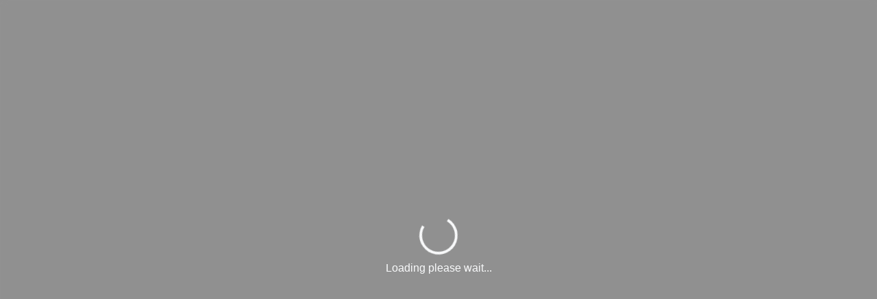

--- FILE ---
content_type: text/html; charset=utf-8
request_url: https://104497.blackbaudhosting.com/104497/tickets?tab=2&txobjid=96534956-1aac-462f-95fa-e9425e876803
body_size: 27625
content:
<html id="HTML" xmlns="http://www.w3.org/1999/xhtml" lang="en-us">
<head id="PageHead"><title>
	Nauticus
</title><meta http-equiv="Content-Type" content="text/html; charset=UTF-8" /><meta content="http://schemas.microsoft.com/intellisense/ie5" name="vs_targetSchema" /><link rel="stylesheet" href="/104497/Client/Styles/Admin/MFAPopUp.css?bbjsversion=6.109.406&iuqt=1" type="text/css" />
<link rel="stylesheet" href="/104497/Client/Styles/web_forms_v2.css?&iuqt=1" type="text/css" />
<link rel="stylesheet" href="/104497/Client/Styles/Bootstrap/bootstrap.min.css?&iuqt=1" type="text/css" />
<link rel="stylesheet" href="/104497/Webforms-Stylesheet-V2.638664661952900000.css?id=16&nodefaults=1&iuqt=1" type="text/css" />
<link rel="stylesheet" href="/104497/Webforms-User-Stylesheet.638956380755230000.css?id=19&nodefaults=1&iuqt=1" type="text/css" />
<link rel="stylesheet" href="/104497/Client/Styles/IE8Menu.css?&iuqt=1" type="text/css" />
<link rel="stylesheet" href="/104497/Client/Styles/jQuery/smoothness/jquery-ui-1.7.1.all.css?&iuqt=1" type="text/css" />
<link rel="stylesheet" href="/104497/Client/Styles/PswIndicator.css?&iuqt=1" type="text/css" />
<link rel='SHORTCUT ICON' href='images/FavIcon.ico' type='image/x-icon' /><link rel='ICON' href='images/FavIcon.ico' type='image/x-icon' /><base id="baseId" target="_self"></base><meta name="last-modified" content="12/29/2025 6:51:14 PM" /><meta http-equiv="X-UA-Compatible" content="IE=edge" /><meta name="viewport" content="width=device-width, initial-scale=1, user-scalable=0" /></head>
<body id="BodyId" style="margin: 0px; padding: 0px; border: 0px">
     <div class="site-container">
        <div class="site-pusher">
            <div class="site-wrapper">
                <form method="post" action="/104497/tickets?tab=2&amp;txobjid=96534956-1aac-462f-95fa-e9425e876803" onsubmit="javascript:return WebForm_OnSubmit();" id="form1">
<div class="aspNetHidden">
<input type="hidden" name="ScriptManager1_HiddenField" id="ScriptManager1_HiddenField" value="" />
<input type="hidden" name="__EVENTTARGET" id="__EVENTTARGET" value="" />
<input type="hidden" name="__EVENTARGUMENT" id="__EVENTARGUMENT" value="" />
<input type="hidden" name="__VIEWSTATE" id="__VIEWSTATE" value="yzTUT9up+eyVDTR+28cCvSYTmZF2cq9SARvAIz/m2ITWHYbkx/6zgVPE74euViEvwgNj1P0hBwWWY9o8gc/[base64]/qo1Nqbf33WDcXksnEmChV7+zt6GVrHYmjtftu9D++6o4zkSv6AUgh3nuqO0NVjUAclgCsfSsRvYbFSu9xxBjLkxy5T7LWyRHwr1WN+RHe59G3Z/lyqLe0eBM47GV7L9APfS61RQdbclhK4rvqiO7lWX86hpF31JSMUfLtpFKBjMaRpQ2PM+KfYVQU7YJ95MwoEBUKg+sF+WxSgms2oSRBCxRX6WGLFfCZjdyJ5gxIJ0/odJgdKzTO78n0h9u0OFlYjGaR8FCNCbIrViTkdLhfrW8mv2CzRsIGzqUY/qnEaO5GJ0CqTT2S9Qh5s4N0kxpkZaQxJbm5oWqEX61NOpmHIdCi/6nQSiy0qQqstC8jQzqfUOYtHjNca3lai3HeODA4/RrcPVWhKvmh8U52UsKUg0W4I5ARafwrUVWU7+04MhecchYpBwDM1Qc2KY3LRg3hpgItTX3sfm0bw1u7j3xIZ22gJnHcEoUXi2Y1F12Dy6zU4xPgekaUh/xbZzNv4RyKUUO3TUBUaY6NN3Ld08cLQ2DdU7Nh4ujVlAvwrMW1uw/qvV+nkgsHOqYxvtNSdTH6I94HXfAwDCf727BxUIF8Zlycyh0d7TblEaVd0y7DE+C4gDV4tReXgNHLX/8N9SZrgbGl8f1mzn4pQzbnPUI/6fjXXqo6/QdQ0c4WmpM8PKhrCFiw8eLIHggNQHysFYJbeTnmXyV2k8jWGSMSrimIuKZTC7zqYPvd7UzQ/dqfzPq85+Mh4hpuJ8R2VK0HWTM6ffh720G/7M59ytTjhtz1AQUx1jPGSkGh7JyD6FAXd6KDVFBrSC5K4s3zyyHXdOOd4uQlz5Jjban6aKTa/[base64]/8HFxTYMMzFhHjPGteDrpm42pADOZbeNcjE95Zl8ventlmIPPtBAOhSsMqLoBu8N434i4PURgJ/9OCt8eJGvYBdehDsAMpCnyQ2Q4lH+4zhpaG0lLcZZYWS0Sdijrt0Qkwe2PFkXFYI0HLDHf5MeVJWN1o8F/c/EYSGJtRcLd2LGCbxrqdit/i1dfPWUI05F6lcp+p0yUoMBCzUSjc9dIaQpm+6POSASb28nlLbfXpiaEe6ZV2PR22FyHR/[base64]/2LWpAqchPZXAp3YCiH9rJakk00IqRZ+LV4QV7XaXeA1gYtU04RINQzPLK/4SldHHN7KFM3Fv/[base64]/b+LpAmvwu6i2y7qwv7qP2b4Gvt13T3dhSHnHd/uc5S0Bip7rCldG8k7mLT29961bnxa12tGalEh8dG9Mfx3qp2VQTBsnEgfqi24Oy7tw2i5sNCha91vP9fkM7dHBujkiE62DPoATudCodPDYSVJWYr96B+0M7Nt7CQaCiVPd3lt95ZxK1hy5PvMfmqepXDZf/vUB98kyM1Zbq8poUfRIbiZcBEx+seWENy8zCoUwe7Nl2tqWiEH6TdLULhIv7ev2sx1ij+DH0b8qJSfDTR7alR3MNDaBe/nB+GY9qF2Cdx5ZvS4fTdinu4J/y21KU6BNasBc9r+vMPaac91ulMYXvh2TCDjJk/wdapvLPo+hmkLAEXsMxqIXTVM6FjI5Dba6IN/QMbwWn1iUEVX5HKHO8X3sfx8FfvmE5aJ6TUUONPa23+WFkOGEqpqnSuUgCHeODHES+wI/QV5rzGYLqbrufOvjOGJFWdEFEZbMOIaATZl0mG7uEbdBRYagQUj7+wZwcDPkt9IPZJxrJfMBk3BmccPw0Ae/nuJmflFX/LGYtwg2FiBc3RseQm+/iERZ2Sc3/DjyaolaOin67stMP0+JIZTaRsHhXWEjfDRvr/YT49+hfzK0d8eiejLhREhaDqyD+eOfnt8Vnm77wtk/bokdSIgbvXEpVeRFId49fm23g6Wf1A5XPGdarBRibSaYi+CT/yILYnG4LyArjY25jdivhZT4BUMcfCxUJOxYoLX+cXDpqnywn4iCjPx3/yB4p40scK+B27ZVpPsb9II+rxyPOf/iNYrKj2lUGF6Ptuh/D46i2KZOj60tuNjmFByEBDIarnAPgoC57NNVHHbORJwfogqCB0bYcbfRS7QipyDOtYpEfzBza65leprx8Wkz4HPmT0XsWIwZrm96JSXKfwTwO8iPTInroQpdY5Q2gYW26l5agV4AQ0COQqAH3LzXCE3pqqCFCfNkFgGJ20R5Vyn7tBxiJyCwgbx45uQMNeR1Wv96oWW/KwmUp0yhEVSq0deNU6XQR/+Rwhe17auHdvNAst0m1+R/4XHCo8AE3po+Kw9qqB20dNdvZvV5Cs9PGXcIFLlbFrMvQs2kNULUp4lZjhaeg9xtRKqbUGRSqHMTamOtlCMXOLWKelA4NIrWZ5B2xo36pSdksr5waOrpC/ZrgSandLT+/iLEob5K/CHAfp5yTZAwPaQR+H84QEBYki1Uuji4QxXHh1guSBvp4y6KgS7k9iFQ5pUVx35OzGtYKb7M3ArU8qfa3R/TSfgzjTgi+baRnH/iHZn4sNVlrcSTHF2irv+nfcrahLmPcbvk1YC0FA6GrqGa1ZutwWKf7/GXYGBaLEjCdCK940D/MX3aLAxXT67BC/[base64]/Pbn45FE3q3EwhdNEbD9WVT9RQR9kn7CzYNJ1gJcr+O3OdlOYvxvirwoElE+jZkCrVRPALOo2uciuKEhMrPs2aSMXaVBws5j/tpZtxuOO7qml3KPlLXCFsixe/MYArEtdo5SJueYcd+6RFU3CS7GLNKfcrHygbLCPtjgt0Xmy/J4X64kKgWyFbi4bn1dXiqPigDfcxoNeDlqS2XeQRusEKnmUukg21LLwORo58KdrCmUQgOEfu9dd6xDrOI2hes206OpXequc7nDz/RdrwukvEeqyg0OfJt/T2NewOnC2nFxI8rOd3Rw6SrRaPoxpgC2Q9WrXKcOOV7oCW1rGhD/KXvxxd6bwLovcYkI9jZvHIXY9YNcAZqA5R6aXWIaYoee6RPaAMRGTEWjoqgvBozdx6VZwRuMODUD/prlZtFMDPKCqCvx+9M6VJsxNO6d8K6df5Tv/mps+cSvj+QaiUFrysS/vZP985NuZXPb+iLPYowTROst6LZ7ECChupXEOImop5WsG5PhOC7huQDYsE1wMbslvtmt30SLHKeDX9+Jq4zEL3g16MgS0kzjmEP+r0o+nkwBN8RcD+L78dDgFJEl3TFqiWtVZFaPjs3xmJxGZ97+w1rSt/L+bQ5fnygUp0kNUfWxHVelYViEPuxy7rIX3UyMefo6inaqc/MAF7ibx9TUpe+81RijITaHmhEElFXEqT5y6wloGiTmiGrsD7EJH6fLaVs6jQmXxyafeWR09Kq2YDo4Ap6hFfEsV4fG+rbHbDujFn/x/zH7zILs722jixZ7dn79JCbZDriDVnt1iNUPlu5b929/H6VHGtQXdZtAfhpe9m/DXouokBJ16iEDGwztCvGqS29VVJCvSOB0FW0UCwV9R+gRtNLLOIJ5yqm22V1UhOC4H6lLKpHtI+Jfj6jL0SW+Fgtle/lxj8EKEujkhc13fg2urBVSQd1nkic6b0JdZNQ6c4hcRQ1BnXkihqWjetND4Fta1wwf/EAjrTYzzABJ8pMx+sJsO8BMGM272Kr7StdqK57vf9KHc4WTc10xSk3hiocuSNEBmGdpQu5fxjVA4hmh6U6wCwzrpOKoaTHVrA432J2JzccTPbRrL5Y9KHOx7l1CsdL3Sd1etNy4PHVMbOgS3iQH8CkDAhD/w7UWXLJfBrufYyaMGzFRA6qfGrSJvDDfEmh1B72SAfwJ+LYOMYtXIKT2i9cipNwUW04dmowi3ulwhZHCTQ2TlFneJx/r044dQjQDoDHyVCD2ZF34l311DVmneRLJxLRPS1pUeNLJRa5biQj5Xvsj5+56pkfO+1hhnn50bpU5BzdRMWZz/EWA/XOLq1PtTtRVuSY7TqaCgP/MCHxFhXX1HoHPV0gchDyUvdc6RywbJWSMK10wqYKLTGiTYXgGv0DMVwJkBB4KbKH4AbyGC0fswh5/aWK41LlC99jfAd3EZYruv7fMv36CBENx2qp7YstV6wHY1yxFx7FkIcx5qjri95bNYOEH1Dyti8saK5FPls98tjpUmAvDYGbZOlvsDZcyHWpIGqugkYXRAlyCbmSLXTovONdsujWtO3lKsp10DRHelwGKd9zE1w+ZbZUBS+oM5m/uumCLOgEf+CE2dyN4HQrmzItX5ARUxT3rjHrxdDYTcl3bC76qLhAWfjJOn0VgJRdC2fYV6TN1fKXKeS5eOQ6Vvxm0Z6CCk7CFUX2t2jX2/[base64]/YssRZQrI1oAludSUhsm1AE5YIFbwx9GW58/7IfLy0MNxjt8BpGCFuF+unz1EHccSbuPHropVT3OvQAAAqnvM4YtdqUjXElvE6LmyAdNnyrbZTfXXExMET7ebNTM1H1Qk1yO7aF137H2PaFDKBSNnPq68dOOQhyKRitgmVih5LpQThbvhn9uWDTz0eTdv7Y/qZmU+qg9EKENLPICxBO09eLbckp3a3emQVca5LWyo330b4TSmdYydYL/9ZgB8Co8AWJliszfbT3koshrVzdcQMCz8Q8xttcQ98VrcVmB/ZwRBUPt0JJT9wahvOTJigCLBFZSxwQoBclfYslOoCVQ8QKmKWI8s1scdeTAXq67ppShPW2HPnguePMEq8uT4K0g6BtCBswjZgkkF6GUjfNEmHB3nX7a4GU1UQ5BNjat85ejleKWPskClQCC3ON+0rzKR53tmu8TuZkG+kH/MCnUlTf9IOHCE3onZRlGDiuk901Bgw3pjkeK+epF58UqZcYR4Fm0TohkINbL1gQw1OOxIDsjxozB6Ks7Tbz4S2q75G/cVv6L7HN0tZ+RTy3WxlZ02BFKbPgF/5FCKklYjI8RP+V5JOXHLaXUWKyGEEZwGKoTBjX+2Bf6qa1vNN815UKXdzx/[base64]/1EBRWANuT0djBj5njpuYeW+FooboaedbxSsE57gmG3UTWahDptiODo/[base64]/1cpqJJSjtAWWFuc0XGCHvVwms4K9LssaXbVYYuXq3Wqp2Zfvp9MlU8vC6kEE1oazOxI0o+RR1WvRPjEIZVom23Hi+FUAbSQJtS1H0eGv2TWoBEGvinKIAlJyZkeYi1QHKnW8NS0J/fwdPdRtm+z7wMwdmmZQMgTGTHXcMG6zJSZeMnIMu0FMiMmcZJbhoa0+kd7986x8v44tmj+LuaegSfWo6Hzei4wzVOxOzOeU7DuqjQa2qJKTIQP9vXPyLf4Crj50ywYncG8/ZgUY1hMYtDwPaiar6Rrfbs+AP8+wVKOFD9RgCZLEeIMW/HO5X8BkC5FsUfzsXxh1MR9eYjj+u7u9nYXnT5a9KdC0T9kpuf2I6lvnTVTSki76106k0FWZwMs51AmNX3jmQqDR+3oGxN6+cremeuNk8WvhfXOxTtw6IlcFupJcOuL3hkWrAflgtkIk8P8w/S8rGbi9O3+x2/rJBNBx7npRfTCZgWTg2G2xTiIUuG27hIBbfq+x3hKjscTXmpZTnGcIQLl6nB4q4It/3k1AtH2jhMKYZJ4KNvVDYrFf3x0Nneno5fujLy9tUaUIDw==" />
</div>

<script type="text/javascript">
//<![CDATA[
var theForm = document.forms['form1'];
if (!theForm) {
    theForm = document.form1;
}
function __doPostBack(eventTarget, eventArgument) {
    if (!theForm.onsubmit || (theForm.onsubmit() != false)) {
        theForm.__EVENTTARGET.value = eventTarget;
        theForm.__EVENTARGUMENT.value = eventArgument;
        theForm.submit();
    }
}
//]]>
</script>


<script src="/104497/WebResource.axd?d=pynGkmcFUV13He1Qd6_TZANuxq_l2oXN70qbQBdYc6rVhShKaTYN9mPxVoadKSUH0m_Y8VxkFNU7MW56qull-A2&amp;t=638901392248157332" type="text/javascript"></script>


<script src="/104497/Client/Scripts/API/BBAPI-min.js" type="text/javascript"></script>
<script src="/104497/Client/Scripts/Bbnccore-min.js" type="text/javascript"></script>
<script type="text/javascript">
//<![CDATA[
var LOGGEDIN = "";//]]>
</script>

<script src="/104497/Client/Scripts/jquery/3.6.0/jquery.min.js" type="text/javascript"></script>
<script src="/104497/Client/Scripts/jqueryui/1.13.2/jquery-ui.min.js" type="text/javascript"></script>
<script type="text/javascript">
//<![CDATA[
BLACKBAUD.netcommunity.jQuery.setVersionReference();//]]>
</script>

<script src="/104497/Client/Scripts/jquery/jquery.validate.js" type="text/javascript"></script>
<script src="/104497/Client/Scripts/jquery/additional-methods.js" type="text/javascript"></script>
<script src="/104497/Client/Scripts/jquery/jquery.maskedinput-1.1.4.js" type="text/javascript"></script>
<script src="/104497/Client/Scripts/Bootstrap/bootstrap.min.js" type="text/javascript"></script>
<script src="https://payments.blackbaud.com/Checkout/bbCheckout.2.0.js" type="text/javascript"></script>
<script type="text/javascript">
//<![CDATA[
ROOT_PATH = 'https://104497.blackbaudhosting.com/104497/'; BLACKBAUD.api.pageInformation.rootPath = 'https://104497.blackbaudhosting.com/104497/';BLACKBAUD.netcommunity.WebMethodsURL = 'https://104497.blackbaudhosting.com/104497/webservices/webmethods.asmx';BLACKBAUD.netcommunity.images = BLACKBAUD.netcommunity.images || {}; BLACKBAUD.netcommunity.images.imageUrlPrefix = 'https://104497.blackbaudhosting.com/104497/view.image?id=';modallvl = 0; ;var isIE = (window.ActiveXObject || "ActiveXObject" in window);;var DebugMode = false; ;var isAdminPage = false;;BLACKBAUD.netcommunity.bbAppFxRoot = 'https://s20aalt03web01.sky.blackbaud.com/104497';;BLACKBAUD.netcommunity.bbAppFxDB = 'c63965ba-fca2-405e-8a3e-68c53e197f5d';;BLACKBAUD.netcommunity.PageID = 213; BLACKBAUD.api.pageInformation.pageId = 213;;//]]>
</script>

<script src="/104497/Client/Scripts/Eyeball.js" type="text/javascript"></script>
<script src="/104497/Client/Scripts/userModalEditController.js" type="text/javascript"></script>
<script src="/104497/Client/Scripts/UserModalEditControllerExt.js" type="text/javascript"></script>
<script src="/104497/Client/Scripts/ProgramsDisplay.js" type="text/javascript"></script>
<script src="/104497/ScriptResource.axd?d=nv7asgRUU0tRmHNR2D6t1OrFrtkailHe2WjftbXyqB7ZQNplfXFQVaEQFL4zqB403jFg3HQ-kAFgJnOnd638OR1uwsVIoMEdydO5fXdn1E5fuoXWRO1LWllpiHHy7x6VdtINhYO4o_xy9GjcuASDww2&amp;t=ffffffff93d1c106" type="text/javascript"></script>
<script src="/104497/ScriptResource.axd?d=x6wALODbMJK5e0eRC_p1LY9OVgiN-dEkkp-43wxGP9Z_HSCVYfAUGZ-MxeclS_J-7bVb8fnC-t8Z1JJM1c8P60CdMQVDNDUMiVT7pep0kkJFIkk9nawuB1yOBe9sng5u0&amp;t=ffffffffec54f2d7" type="text/javascript"></script>
<script src="/104497/ScriptResource.axd?d=P5lTttoqSeZXoYRLQMIScAtii1CE4d_mBP2Jr6zbL5EMPwrmjVHMx-p6FehgWFKs_AhijAFW2Z5VT-YBJPSrWTisTj1WvpRUcRNM8ZxfUSz3t7HgXIItAsQMt6m1NVF90&amp;t=ffffffffec54f2d7" type="text/javascript"></script>
<script src="/104497/Client/Scripts/webkit.js" type="text/javascript"></script>
<script src="/104497/ScriptResource.axd?d=cwGphBcvejt2VIyBHnRhTeHukotoulbqHUQWUK5PVso8PFqdL0K3mp6TFJKcKJJRMah5o4WtVUZqzJ7IGZIffrB3o_pK8ovA5WHaJ4X6YyjwnopGdNyBHPLdshPd9CrU0&amp;t=ffffffffec54f2d7" type="text/javascript"></script>
<script src="/104497/ScriptResource.axd?d=NHo7rzvB81m25b5lv-ojMdVtlcbOffvy5VDz427D1lhoNEWeVQnkLohzxRdsHQrQaAKYyqxl8T7XlBLxuteeRST5acOi9cbUZVErI4Axs0KUsSHuIvKbphGnSypheTh40&amp;t=ffffffffec54f2d7" type="text/javascript"></script>
<script src="/104497/ScriptResource.axd?d=ZT9rkJNR62Xa35oVFu0brZ1IG8cqRqdSZkaxxV-iJl4SMpQ2Qfl59O8SpRAHwRqSgoUEbQjt7bcaBE98u7XSoIVBiCpaYa3tdwieJs9-7o8c4yrBbNz4T77Hc9R56VHKAGRSEKW98ZUWEyZ6aYdsfg2&amp;t=ffffffffec54f2d7" type="text/javascript"></script>
<script src="/104497/ScriptResource.axd?d=G7OZOzpYF9XwHB8eN29Ybx2N7Vn3iCN8aFgCo2wNupx7yDyESzD__PZU2SzQf6K2WnQI_5luLo0PY3jWtqGEcNRbdsbqRSqQeUOB8fPwYApM8Uha_xdQG-yoAjIF8cK6_m10R0nLeZUHUgn5zhMcqw2&amp;t=ffffffffec54f2d7" type="text/javascript"></script>
<script src="/104497/ScriptResource.axd?d=dyNR31g23bihdQsCIkXUOEpZGDs07baN4l22gcsYQeSfZ1ZgjOlqS5N0DkzK0A9jer72qXiw1coCeVYDTO3eu_y4UH17NyMiMwa0ImcfOsIQpGAb3PYW8RF1jdHvOmafz0sXwuUJa8eQqWTSbMSRpg2&amp;t=ffffffffec54f2d7" type="text/javascript"></script>
<script src="/104497/ScriptResource.axd?d=t8xKct_NbNgBw-XPoRZ-nIpQ4D6HHN8lshff6AiihG4BiR6KsXhrokInHpym9DySGKM55dFndelOGSgB_es6uAQ6vKQFN6fXElTeoPW8jY3ZP8icIass0qMuBWvf77Wikg30EFwlB2Z-1pHqLm3jmQ2&amp;t=ffffffffec54f2d7" type="text/javascript"></script>
<script src="/104497/ScriptResource.axd?d=TLZ1vtjBxtO9Jbc2uVK03y5zzSQ7SMd5mBx2UjcNAnWXv1rS8ru52AEQ4bBWOxmGoA0naVGsN0QzvGOAEWsom_9KKkF7S37UREbEQEZIVrwFa1pXATKOwkVivVs74SgwuXa2eM7eKUrFGI3lGJWQqQ2&amp;t=ffffffffec54f2d7" type="text/javascript"></script>
<script src="/104497/ScriptResource.axd?d=APiGnkSUwteJqB7qVaRTTp3SOh5scADdokh2fj7vymNkNCnAyysDPkn2SpG0D2A6ZQLrZ7p6oLePrrGWqshhS0OpC1Qls7-IcdqbNl7Vy6kPtksQeVOZPA60bw6z4Nqk2IacN8nuNgHHbbVqTN4-BQ2&amp;t=ffffffffec54f2d7" type="text/javascript"></script>
<script src="/104497/ScriptResource.axd?d=pu2ExBiwxefn6RsV2td6q9BYkHFufyMisIOQbVb8gMcjVt43TS7UZpN1pIRbaVUWE0nqKB8qcORNGL4N60VCmFTTwUS1COn-WURXhemmSgfbSD7XdUINmN76q1MzGDfQ0Ese40H_5iVO-L7hwoigrQ2&amp;t=ffffffffec54f2d7" type="text/javascript"></script>
<script type="text/javascript">
//<![CDATA[
function WebForm_OnSubmit() {
BLACKBAUD.netcommunity.setBrowserDateTimeForServer('hidBrowserDateTime');if (typeof(ValidatorOnSubmit) == "function" && ValidatorOnSubmit() == false) return false;
return true;
}
//]]>
</script>

<div class="aspNetHidden">

	<input type="hidden" name="__VIEWSTATEGENERATOR" id="__VIEWSTATEGENERATOR" value="5EE14E69" />
	<input type="hidden" name="__VIEWSTATEENCRYPTED" id="__VIEWSTATEENCRYPTED" value="" />
</div>

                        
                        <script type="text/javascript">
//<![CDATA[
Sys.WebForms.PageRequestManager._initialize('ScriptManager1', 'form1', [], [], [], 90, '');
//]]>
</script>

                        
                
<div class="site-container container-fluid">
  <div class="site-pusher">
    <div class="MS_pageWrapper">
      <div class="site-wrapper">
        <header class="site-header row">
        <!-- menu toggle -->
        <a href="#nav" class="navbar-toggle" data-toggle="collapse"> <span class="sr-only">Toggle navigation</span> <span class="icon-bar"></span> <span class="icon-bar"></span> <span class="icon-bar"></span> </a>
        <!-- end menu toggle -->
          <div class="MS_headerWrapper MS_background_header">
          <div class="container">
            <div class="RS_headerWrapper_inner MS_background_header col-sm-12"> <div id="PC13314_ctl00_SignInViewValidationSummary" class="BBFormValidatorSummary LoginFormValidatorSummary" style="display:none;">

</div>
<style type="text/css">
    .Programming_TicketCell {
        vertical-align: top;
    }

    .ui-widget-content {
        border: 1px solid rgb(166, 201, 226);
        color: #222222;
        background: url('Client/Styles/jQuery/redmond/images/ui-bg_inset-hard_100_fcfdfd_1x100.png') repeat-x scroll 50% bottom #FCFDFD;
    }

        .ui-widget-content a {
            color: rgb(34, 34, 34);
        }

    .ui-widget-header {
        border-bottom: 1px solid #e5e5e5;
        min-height: 16.43px;
        padding: 15px;
        background: steelblue;
        color: White;
    }

        .ui-widget-header a {
            color: rgb(255, 255, 255);
        }

    .ui-state-default, .ui-widget-content .ui-state-default {
        border: 1px solid rgb(197, 219, 236);
        background: url('Client/Styles/jQuery/redmond/images/ui-bg_glass_85_dfeffc_1x400.png') repeat-x scroll 50% 50% rgb(223, 239, 252);
        font-weight: bold;
        color: rgb(46, 110, 158);
        outline: medium none;
    }

    .ui-icon {
        width: 16px;
        height: 16px;
        background-image: url('Client/Styles/jQuery/redmond/images/ui-icons_d8e7f3_256x240.png');
        background-repeat: no-repeat;
        display: block;
        overflow: hidden;
        text-indent: -99999px;
    }

    .ui-widget-content .ui-icon {
        background-image: url('Client/Styles/jQuery/redmond/images/ui-icons_d8e7f3_256x240.png');
    }

    .ui-widget-header .ui-icon {
        background-image: url('Client/Styles/jQuery/redmond/images/ui-icons_d8e7f3_256x240.png');
    }

    .ui-icon-closethick {
        background-position: -96px -128px;
    }

    .ui-corner-all {
        -moz-border-radius: 5px 5px 5px 5px;
    }

    .ui-widget-overlay[style] {
        z-index: 98 !important;
    }

    .ui-widget-overlay {
        background: #666666;
        opacity: .50;
        filter: Alpha(Opacity=50);
        position: fixed;
        top: 0;
        left: 0;
        width: 100%;
        height: 100%;
        z-index: 99 !important;
    }

    .ui-dialog {
        left: 0;
        top: 5%;
        right: 0;
        width: 350px !important;
        position: absolute;
        z-index: 1050;
        margin: 0 auto;
    }

        .ui-dialog .modal-body {
            padding: 0;
        }

        .ui-dialog .LoginFieldCaption {
            vertical-align: top;
            width: 25%;
        }

        .ui-dialog .BBFieldControlCell {
            vertical-align: top;
        }


        .ui-dialog .ui-dialog-titlebar-close {
            height: 14px;
            margin: -10px 0 0;
            padding: 0;
            position: absolute;
            right: 0.3em;
            top: 50%;
            width: 14px;
            border: 0;
        }

    .ui-dialog-titlebar-close {
        color: White;
        background: url('images/iconCross.gif') center center;
    }

    .ui-dialog-buttonpane button {
        display: inline-block;
        padding: 6px 12px;
        margin-bottom: 0;
        font-size: 14px;
        font-weight: normal;
        line-height: 1.42857143;
        text-align: center;
        white-space: nowrap;
        vertical-align: middle;
        cursor: pointer;
        -webkit-user-select: none;
        -moz-user-select: none;
        -ms-user-select: none;
        user-select: none;
        background-image: none;
        border: 1px solid transparent;
        border-radius: 4px;
        background-color: #337ab7;
        color: #fff;
    }

    .a {
        color: #428bca;
        text-decoration: none;
    }

    .BBModalEditLink {
         color: #FFF; 
         text-decoration: none;
    }
     .BBModalEditLink:hover {    
      text-decoration: underline;
    }

    .MS_LoginButtonInnerContainer_ExpandingPadding {
    }

    .ui-widget-overlay.ui-front {
        display: none;
    }

    .ui-dialog .form-group {
        margin-bottom: 5px;
    }

    .ui-dialog .ui-dialog-content {
        overflow: hidden;
    }

    .DivRegisterDialog {
        padding-top: 2px;
    }
   .RegisterLinkButton {            
    text-decoration: none;  
    }
 
    /* Hover Effect */
    .RegisterLinkButton:hover {      
        text-decoration: underline;
     }
    .micro {

    }
  
</style>
<div id="PC13314_ctl00_DivUserBody" class="MS_LoginButtonOuterWrapperContainer">
    <div id="PC13314_ctl00_DivUser">
        
                <div class="MS_LoginButtonOuterContainer">
                    <div class="MS_LoginButtonInnerContainer MS_LoginButtonInnerContainer_ExpandingPadding">
                        <div>
                            <a id="PC13314_ctl00_LinkbuttonRegister" class="MS_RegisterButtonPositionLocator RegisterLinkButton" href="javascript:__doPostBack(&#39;PC13314$ctl00$LinkbuttonRegister&#39;,&#39;&#39;)">Register</a>
                        </div>
                     <div id="PC13314_ctl00_UserModalSignIn">
	<a id="PC13314_ctl00_UserModalSignIn_UserModalPartEditLink1" class="BBModalEditLink">Sign in</a><div id="PC13314_ctl00_UserModalSignIn_UserModalPartContent1" class="BBModalEditForm">

	</div><div id="PC13314_ctl00_UserModalSignIn_UserModalPartDialog1" class="UserModalPartDialog" Title="Sign in" style="display:none;">
		<div id="PC13314_ctl00_UserModalSignIn_UserModalPartDialog1_UserModalPartDialogBody" class="x-window-body">
			                                
                                <div id="PC13314_ctl00_UserModalSignIn_UserModalPartDialog1_UserModalPartDialogBody_DivSignInContainer" class="BBModalEditFormBody">
                                    <div id="PC13314_ctl00_UserModalSignIn_UserModalPartDialog1_UserModalPartDialogBody_DivSignInMessage" class="MS_LoginMessage" style="margin-bottom:10px"></div>
                                    <div class="row mb-3">
                                        <div class="row pe-0">
                                             <label for="PC13314_ctl00_UserModalSignIn_UserModalPartDialog1_UserModalPartDialogBody_TextboxUserName" id="PC13314_ctl00_UserModalSignIn_UserModalPartDialog1_UserModalPartDialogBody_LabelUserId" class="col-sm-3 col-form-label fw-bold text-sm-end pe-0">Email:</label>
                                             <div class="col-sm-9">
                                            <input name="PC13314$ctl00$UserModalSignIn$UserModalPartDialog1$UserModalPartDialogBody$TextboxUserName" type="text" id="PC13314_ctl00_UserModalSignIn_UserModalPartDialog1_UserModalPartDialogBody_TextboxUserName" class="BBFormTextbox LoginFormTextbox form-control form-control-sm" />
                                            </div>
                                        </div>
                                        <div class="row pe-0">
                                            <label for="PC13314_ctl00_UserModalSignIn_UserModalPartDialog1_UserModalPartDialogBody_TextboxPassword" id="PC13314_ctl00_UserModalSignIn_UserModalPartDialog1_UserModalPartDialogBody_LabelPassword" class="col-sm-3 col-form-label fw-bold text-sm-end">Password:</label>
                                           
                                               <div class="col-sm-9">
                                                   <div class="form-control form-control-sm">
                                                       <div class="d-flex flex-row position-relative">
                                                           <input name="PC13314$ctl00$UserModalSignIn$UserModalPartDialog1$UserModalPartDialogBody$TextboxPassword" type="password" id="PC13314_ctl00_UserModalSignIn_UserModalPartDialog1_UserModalPartDialogBody_TextboxPassword" Class="passwordInput passwordtxt divWidth60" />
                                                           <div class="togglePassword iconCss position-absolute top-50 end-0 translate-middle-y pe-3" onclick="password('MICRO_SIGNIN')">
                                                            </div>
                                                       </div>
                                                   </div>
                                                </div>
                                            
                                        </div>
                                         <div class="row me-2 ps-3 mt-2 pe-0">
                                            <div></div>
                                        </div>
                                        <div class="row pe-0">
                                            <div class="col-sm-3"></div>
                                            <div class="col-sm-9">
                                                <div class="checkbox">
                                                 <input id="PC13314_ctl00_UserModalSignIn_UserModalPartDialog1_UserModalPartDialogBody_CheckboxRememberSignIn" type="checkbox" name="PC13314$ctl00$UserModalSignIn$UserModalPartDialog1$UserModalPartDialogBody$CheckboxRememberSignIn" /><label for="PC13314_ctl00_UserModalSignIn_UserModalPartDialog1_UserModalPartDialogBody_CheckboxRememberSignIn">Remember me</label>
                                                </div>
                                                <div id="PC13314_ctl00_UserModalSignIn_UserModalPartDialog1_UserModalPartDialogBody_DivForgotPassword" class="DivForgotPassword">
                                                <a onclick="(function(btn){var bDisableMe=true;if(typeof(Page_ClientValidate)==&#39;function&#39;){bDisableMe=Page_ClientValidate(&#39;PC13314&#39;);}__doPostBack(&#39;PC13314$ctl00$UserModalSignIn$UserModalPartDialog1$UserModalPartDialogBody$LinkbuttonForgotPassword&#39;,&#39;&#39;);if(bDisableMe){if(isIE){btn.onclick = &#39;&#39;;}else{ btn.setAttribute(&#39;onclick&#39;,&#39;&#39;);}}})(this);return true;" id="PC13314_ctl00_UserModalSignIn_UserModalPartDialog1_UserModalPartDialogBody_LinkbuttonForgotPassword" class="LoginLink" href="#" href="javascript:__doPostBack(&#39;PC13314$ctl00$UserModalSignIn$UserModalPartDialog1$UserModalPartDialogBody$LinkbuttonForgotPassword&#39;,&#39;&#39;)">Forgot your password?</a>
                                                </div>

                                                <div id="PC13314_ctl00_UserModalSignIn_UserModalPartDialog1_UserModalPartDialogBody_DivRegisterDialog" class="DivRegisterDialog form-label-wrapper">
                                                <a onclick="(function(btn){var bDisableMe=true;if(typeof(Page_ClientValidate)==&#39;function&#39;){bDisableMe=Page_ClientValidate(&#39;PC13314&#39;);}__doPostBack(&#39;PC13314$ctl00$UserModalSignIn$UserModalPartDialog1$UserModalPartDialogBody$LinkbuttonRegisterDialog&#39;,&#39;&#39;);if(bDisableMe){if(isIE){btn.onclick = &#39;&#39;;}else{ btn.setAttribute(&#39;onclick&#39;,&#39;&#39;);}}})(this);return true;" id="PC13314_ctl00_UserModalSignIn_UserModalPartDialog1_UserModalPartDialogBody_LinkbuttonRegisterDialog" class="LoginLink" href="javascript:__doPostBack(&#39;PC13314$ctl00$UserModalSignIn$UserModalPartDialog1$UserModalPartDialogBody$LinkbuttonRegisterDialog&#39;,&#39;&#39;)">Click here to register.</a>
                                                </div>
                                            </div>
                                        </div>
                                    </div>
                                </div>                                
                            
		</div>
	</div>
</div>

                        <div id="PC13314_ctl00_UserModalChangePassword" style="display:none">
	<a id="PC13314_ctl00_UserModalChangePassword_UserModalPartEditLink1" class="BBModalEditLink"></a><div id="PC13314_ctl00_UserModalChangePassword_UserModalPartContent1" class="BBModalEditForm">

	</div><div id="PC13314_ctl00_UserModalChangePassword_UserModalPartDialog1" class="UserModalPartDialog" style="display:none;">
		<div id="PC13314_ctl00_UserModalChangePassword_UserModalPartDialog1_UserModalPartDialogBody" class="x-window-body">
			
						<div id="PC13314_ctl00_UserModalChangePassword_UserModalPartDialog1_UserModalPartDialogBody_DivChangePasswordContainer" class="BBModalEditFormBody">
									<div id="PC13314_ctl00_UserModalChangePassword_UserModalPartDialog1_UserModalPartDialogBody_DivChangePasswordMessage" class="MS_LoginMessage"></div>  
									<table class="w100p taCenter" border="0">
										<tr>
											<td>
												<table class="taCenter BBFormTable LoginFormTable col-12" border="0">
													<tr class="row mb-3">
																	<td class="LoginFieldCaption form-label-wrapper col-0 col-sm-3">
																		<label for="PC13314_ctl00_UserModalChangePassword_UserModalPartDialog1_UserModalPartDialogBody_TextboxPasswordChangeOld1" id="PC13314_ctl00_UserModalChangePassword_UserModalPartDialog1_UserModalPartDialogBody_LabelPasswordChangeOld1" class="form-label"></label>
																	</td>
																	<td class="BBFieldControlCell form-control-wrapper col-12 col-sm-9">
																			<div class="row position-relative BBFormTextbox LoginFormTextbox form-control  form-control-sm margin0">
																				<input name="PC13314$ctl00$UserModalChangePassword$UserModalPartDialog1$UserModalPartDialogBody$TextboxPasswordChangeOld1" type="password" id="PC13314_ctl00_UserModalChangePassword_UserModalPartDialog1_UserModalPartDialogBody_TextboxPasswordChangeOld1" class="oldPasswordtxt passwordInput col-lg-9 divWidth60" />
																				<span class="position-absolute top-50 end-0 translate-middle-y pe-3 w-25"><i class="togglePasswordOld iconCss" onclick="oldPassword('MICRO_SIGNIN')"></i></span>
																			</div>
																	</td>
																</tr>
													<tr class="row mb-3">
																	<td class="LoginFieldCaption form-label-wrapper col-0 col-sm-3">
																		<label for="PC13314_ctl00_UserModalChangePassword_UserModalPartDialog1_UserModalPartDialogBody_TextboxPasswordChange3" id="PC13314_ctl00_UserModalChangePassword_UserModalPartDialog1_UserModalPartDialogBody_LabelPasswordChange3" class="form-label"></label>
																	</td>
																	<td class="BBFieldControlCell form-control-wrapper col-12 col-sm-9">
																			<div class="row position-relative BBFormTextbox LoginFormTextbox form-control  form-control-sm margin0">
																				<input name="PC13314$ctl00$UserModalChangePassword$UserModalPartDialog1$UserModalPartDialogBody$TextboxPasswordChange3" type="password" id="PC13314_ctl00_UserModalChangePassword_UserModalPartDialog1_UserModalPartDialogBody_TextboxPasswordChange3" onkeyup="inputFieldKeyUp(&#39;EXPIREDPASSWORD&#39;)" onfocusin="inputFieldKeyUp(&#39;EXPIREDPASSWORD&#39;)" class="passwordtxt passwordInput col-lg-9 divWidth60 marginBottom0" />
																				<span class="position-absolute top-50 end-0 translate-middle-y pe-3 w-25"><i class="togglePassword iconCss" onclick="password('MICRO_SIGNIN')"></i></span>
																			</div>
																			<div>
																				<i class="invalid indicatorMicrosite IconPsw">Invalid</i>
																			</div>
																	</td>
																</tr>
													<tr class="row mb-3">
																	<td class="LoginFieldCaption form-label-wrapper col-0 col-sm-3">
																		<label for="PC13314_ctl00_UserModalChangePassword_UserModalPartDialog1_UserModalPartDialogBody_TextboxPasswordChange4" id="PC13314_ctl00_UserModalChangePassword_UserModalPartDialog1_UserModalPartDialogBody_LabelPasswordChange4" class="form-label"></label>
																	</td>
																	<td class="BBFieldControlCell form-control-wrapper col-12 col-sm-9">
																		<div class="row position-relative BBFormTextbox LoginFormTextbox form-control  form-control-sm margin0">
																			<input name="PC13314$ctl00$UserModalChangePassword$UserModalPartDialog1$UserModalPartDialogBody$TextboxPasswordChange4" type="password" id="PC13314_ctl00_UserModalChangePassword_UserModalPartDialog1_UserModalPartDialogBody_TextboxPasswordChange4" onkeyup="confirmPasswordFieldKeyUp(&#39;EXPIREDPASSWORD&#39;)" onfocusin="confirmPasswordFieldKeyUp(&#39;EXPIREDPASSWORD&#39;)" class="confirmPasswordtxt passwordInput col-lg-9 divWidth60 marginBottom0" />
																			<span class="position-absolute top-50 end-0 translate-middle-y pe-3 w-25"><i class="toggleConfirmPassword iconCss" onclick="confirmPassword('MICRO_SIGNIN')"></i></span>
																		</div>
																		<div>
																			<i class="invalid indicatorMicrosite IconConfirmPsw">Not Matching</i>
																		</div>
																	</td>
																</tr>
												</table>
											</td>
										</tr>
									</table>
									<div class="col-12">
										<ul style=“list-style-type:square”>
											<li>The password must be at least 12 characters in length and must contain at least one numeric, one special character (such as $, #, %, *) and one lowercase letter or one uppercase letter.</li>
											<li>The password cannot contain your name(s), username or organisation name in any text direction.</li>
										</ul>
									</div>
								</div>
					
		</div>
	</div>
</div>

                    </div>
                </div>
            
         <a id="PC13314_ctl00_lnkTargetMFA" href="javascript:WebForm_DoPostBackWithOptions(new WebForm_PostBackOptions(&quot;PC13314$ctl00$lnkTargetMFA&quot;, &quot;&quot;, true, &quot;&quot;, &quot;&quot;, false, true))"></a>
		 
        
	     <div id="PC13314_ctl00_pnlMFAPopup" class="displayNone pnlMFAPopup micro" align="center">
	
            <div class="mfa-body" >                            
                
            </div>
         
</div>
    </div>
</div>
<div id="PC13314_ctl00_pnlFooterText" class="MSFootTextDiv">
	

</div>


 </div>
            </div>
          </div>
        </header>
        <section class="site-main-section MS_background_primaryContent row">
          <main class="main-Content">
          <div class="container">
            <div class="MS_contentWrapper col-sm-12">
              <div class="MS_contentWrapper_inner"> 
<!-- Include Bootstrap Datepicker -->
<link rel="stylesheet" href="Client/Styles/Bootstrap/datepicker.min.css" />
<script type="text/javascript" src="Client/Scripts/Bootstrap/bootstrap-datepicker.min.js"></script>


<div id="PC13327_ctl00_ValidationSummary1" class="alert alert-danger" style="display:none;">

</div>


        <div id="PC13327_ctl00_panelEvent">
	
            <div class="BBListingHeading">
                <h1>
                    <span id="PC13327_ctl00_labelEventName">WinterFest</span></h1>
            </div>
            <div class="divMemberOnlyInfo">
                <h3></h3>
                
            </div>
            <div class="programming_event_availability">
                <p id="PC13327_ctl00_labelEventAvailability"></p>
                
                
            </div>
            <div class="Programming_Event_SoldOut">
                <p></p>
            </div>
            <div class="Programming_Event_DateTime">
                <div class="BBFieldCaption TicketDateTimeOuterContainer generic-box day-time-box">
                    <div class="TicketDateTimeInnerContainer row generic-box-inner">
                        <div class="TicketDateTimeLeft col-12 col-md-6 col-lg-6">
                            <span id="PC13327_ctl00_labelDateHeader" class="BBFieldCaption TicketDateHeaderLabel">Selected date</span>
                            <h2 class="Programming_Event_DateContainer mb-2 mt-2">
                                <span id="PC13327_ctl00_labelEventDate" class="Programming_Event_Date"><h2>Saturday November 12</h2></span>
                            </h2>
                            
                            <div id="divAlternateDates" class="Programming_Event_AlternateDates">                               
                            </div>
                        </div>
                          <div id="divTicketDateTimeRight" class="TicketDateTimeRight col-12 col-md-6 col-lg-6">
                            <span id="PC13327_ctl00_labelTimeHeader" class="BBFieldCaption TicketDateHeaderLabel">Selected time</span>
                            <h2 class="Programming_Event_TimeContainer mb-2 mt-2">
                                <span class="Programming_Event_TimeInnerContainer_Custom">
                                    <span id="PC13327_ctl00_labelEventStartTime" class="Programming_Event_StartTime">5:30 PM</span>
                                    <span id="PC13327_ctl00_labelEventTimespanSeparator" class="Programming_Event_TimespanSeparator">&nbsp;&ndash;&nbsp;</span>
                                    <span id="PC13327_ctl00_labelEventEndTime" class="Programming_Event_EndTime">6:00 PM</span>
                                </span>
                            </h2>
                            
                            <div id="divAlternateTimes" class="Programming_Event_AlternateTimesProgramGroup" style="display:none">
                                
                            </div>
                            <span class="clearfix"></span>
                        </div>
                        <div class="clearfix">
                        </div>
                    </div>
                </div>
            </div>
            <div id="PC13327_ctl00_htmlDisplayEventDescription" class="Programming_Event_Description">
		<!DOCTYPE html>
<html>
<head>
</head>
<body>
<h3 style="text-align: center;">&nbsp;</h3>
<h3 style="text-align: center;"><span style="color: rgb(35, 111, 161); font-family: arial, helvetica, sans-serif; font-size: 14pt;">Please Read Prior to Purchasing</span></h3>
<ul>
<li style="font-size: 12pt; font-family: arial, helvetica, sans-serif;"><span style="font-size: 12pt; font-family: arial, helvetica, sans-serif;">Tickets are valid only for the date and time selected at purchase.</span></li>
<li style="font-size: 12pt; font-family: arial, helvetica, sans-serif;"><span style="font-size: 12pt; font-family: arial, helvetica, sans-serif;">Please arrive no earlier than your selected entry time. Due to capacity limits, early entry will not be granted before your timeslot.&nbsp;</span></li>
<li style="font-size: 12pt; font-family: arial, helvetica, sans-serif;"><span style="font-size: 12pt; font-family: arial, helvetica, sans-serif;">Non-refundable and non-transferable (rain or shine event).</span></li>
</ul>
<hr />
<h3><span style="color: rgb(0, 0, 0); font-size: 12pt; font-family: arial, helvetica, sans-serif;">Military Discount</span></h3>
<p><span style="font-size: 12pt; font-family: arial, helvetica, sans-serif;">As our way of saying <em>thank you for your service</em>, active-duty military, veterans, and military dependents receive $2 OFF each ticket.</span></p>
<p><span style="font-size: 12pt; font-family: arial, helvetica, sans-serif;">Important:</span></p>
<ul>
<li style="font-size: 12pt; font-family: arial, helvetica, sans-serif;"><span style="font-size: 12pt; font-family: arial, helvetica, sans-serif;">Valid military ID is required upon arrival.</span></li>
<li style="font-size: 12pt; font-family: arial, helvetica, sans-serif;"><span style="font-size: 12pt; font-family: arial, helvetica, sans-serif;">If ID is not presented, you will be charged the difference to upgrade to a full-priced ticket</span></li>
</ul>
<hr />
<h3><span style="color: rgb(0, 0, 0); font-size: 12pt; font-family: arial, helvetica, sans-serif;">Nauticus Member Discount</span></h3>
<p><span style="font-size: 12pt; font-family: arial, helvetica, sans-serif;">Members receive our best discount&mdash;$5 OFF each ticket!</span></p>
<ul>
<li style="font-size: 12pt; font-family: arial, helvetica, sans-serif;"><span style="font-size: 12pt; font-family: arial, helvetica, sans-serif;">Discount applies to the number of tickets included in your membership level (e.g., Nauticus 2 = 2 discounted tickets).</span></li>
<li style="font-size: 12pt; font-family: arial, helvetica, sans-serif;"><span style="font-size: 12pt; font-family: arial, helvetica, sans-serif;">Member discount cannot be combined with Military or Group ticket discounts.</span></li>
<li style="font-size: 12pt; font-family: arial, helvetica, sans-serif;"><span style="font-size: 12pt; font-family: arial, helvetica, sans-serif;">Must be signed in for the discount to apply at checkout.</span></li>
</ul>
</body>
</html>

	</div>
            <div id="divPriceList" class="Programming_Event_PriceList">
                
                <input type="hidden" name="PC13327$ctl00$pricelistProgramEvent$hiddenEditing" id="PC13327_ctl00_pricelistProgramEvent_hiddenEditing" value="False" />
<input type="hidden" name="PC13327$ctl00$pricelistProgramEvent$hiddenHasPrices" id="PC13327_ctl00_pricelistProgramEvent_hiddenHasPrices" value="True" />

        <table cellpadding="0" cellspacing="0" border="0" class="Programming_TicketTable table customized" style="margin-bottom: 0.5em">
            <thead>                
                <div class="Programming_TicketHeaderRow bs-docs-grid row-grid-heading" style="display:none;">
                    <div class="Programming_TicketCell Programming_TicketHeader Programming_TicketName form-label col-6 col-sm-3 divHeaderStyle">
                        <span id="PC13327_ctl00_pricelistProgramEvent_listviewPriceList_labelPriceNameHeader" class="Programming_TicketNameHeaderContent col-lg-3 HorizontalPaddingZero">Category</span>
                    </div>
                    <div class="Programming_TicketCell Programming_TicketHeader Programming_TicketQuantity form-label col-0 col-sm-3 divHeaderStyle">
                        <span id="PC13327_ctl00_pricelistProgramEvent_listviewPriceList_labelQuantityHeader" class="Programming_TicketQuantityHeaderContent col-lg-3 HorizontalPaddingZero">Quantity</span>
                    </div>
                    <div class="Programming_TicketCell Programming_TicketHeader  form-label col-6 col-sm-3 divHeaderStyle">
                        <span id="PC13327_ctl00_pricelistProgramEvent_listviewPriceList_labelPriceHeader" class="Programming_TicketPriceHeaderContent col-lg-3 HorizontalPaddingZero">Price</span>
                    </div>
                    <div class="Programming_TicketCell Programming_TicketHeader Programming_TicketRange form-label col-0 col-sm-3 divHeaderStyle">
                        <span id="PC13327_ctl00_pricelistProgramEvent_listviewPriceList_labelValidatorHeader" class="Programming_TicketRangeHeaderContent col-lg-3 HorizontalPaddingZero"></span>
                    </div>
                </div>
            </thead>
            <tbody>
                
        <div class="show-grid">
            <div class="row">
                    <div class="col-sm-12 col-md-6">
                                     <label for="PC13327_ctl00_pricelistProgramEvent_listviewPriceList_textboxQuantity_0" id="PC13327_ctl00_pricelistProgramEvent_listviewPriceList_labelPriceName_0" class="listPrice BBFieldCaption Programming_TicketPriceName fw-bold">Winterfest Premium Adult (13 & up)</label>
                        <span id="PC13327_ctl00_pricelistProgramEvent_listviewPriceList_rangeValidatorQuantity_0" class="text-danger" style="display:none;">Please enter a number from 0 to 50</span>
                        <input type="hidden" name="PC13327$ctl00$pricelistProgramEvent$listviewPriceList$ctrl0$hiddenPriceTypeID" id="PC13327_ctl00_pricelistProgramEvent_listviewPriceList_hiddenPriceTypeID_0" value="6f8f04aa-6c70-4c8b-ad49-365a6c14086e" />
                        <input type="hidden" name="PC13327$ctl00$pricelistProgramEvent$listviewPriceList$ctrl0$hiddenSalesOrderItemID" id="PC13327_ctl00_pricelistProgramEvent_listviewPriceList_hiddenSalesOrderItemID_0" value="0958bfb0-8d04-48c2-ba8d-8d3fb49d4855" />
                    </div>
                   <div class=" col-10 col-md-4 col-lg-4">                         
                        <input name="PC13327$ctl00$pricelistProgramEvent$listviewPriceList$ctrl0$textboxQuantity" type="text" id="PC13327_ctl00_pricelistProgramEvent_listviewPriceList_textboxQuantity_0" class="form-control form-control-sm TextBoxFullWidth BBFormTextbox Programming_TicketPriceQuantity" placeholder="Quantity" onfocus="javascript:this.select();" />
                    </div>
                    <div class="col-2 col-md-2 col-lg-2 line-subtotal">
                        <span id="PC13327_ctl00_pricelistProgramEvent_listviewPriceList_labelPrice_0" class="BBFieldCaption Programming_TicketPriceValue">$22.00</span>
                    </div>
            </div>
        </div>
    
        <div class="show-grid">
            <div class="row">
                    <div class="col-sm-12 col-md-6">
                                     <label for="PC13327_ctl00_pricelistProgramEvent_listviewPriceList_textboxQuantity_1" id="PC13327_ctl00_pricelistProgramEvent_listviewPriceList_labelPriceName_1" class="listPrice BBFieldCaption Programming_TicketPriceName fw-bold">Winterfest Value Adult (13 & up)</label>
                        <span id="PC13327_ctl00_pricelistProgramEvent_listviewPriceList_rangeValidatorQuantity_1" class="text-danger" style="display:none;">Please enter a number from 0 to 50</span>
                        <input type="hidden" name="PC13327$ctl00$pricelistProgramEvent$listviewPriceList$ctrl1$hiddenPriceTypeID" id="PC13327_ctl00_pricelistProgramEvent_listviewPriceList_hiddenPriceTypeID_1" value="1a587330-7022-4f74-a073-c543c6acb3d7" />
                        <input type="hidden" name="PC13327$ctl00$pricelistProgramEvent$listviewPriceList$ctrl1$hiddenSalesOrderItemID" id="PC13327_ctl00_pricelistProgramEvent_listviewPriceList_hiddenSalesOrderItemID_1" value="b3248a16-f13a-4d58-b538-d79b5893f73f" />
                    </div>
                   <div class=" col-10 col-md-4 col-lg-4">                         
                        <input name="PC13327$ctl00$pricelistProgramEvent$listviewPriceList$ctrl1$textboxQuantity" type="text" id="PC13327_ctl00_pricelistProgramEvent_listviewPriceList_textboxQuantity_1" class="form-control form-control-sm TextBoxFullWidth BBFormTextbox Programming_TicketPriceQuantity" placeholder="Quantity" onfocus="javascript:this.select();" />
                    </div>
                    <div class="col-2 col-md-2 col-lg-2 line-subtotal">
                        <span id="PC13327_ctl00_pricelistProgramEvent_listviewPriceList_labelPrice_1" class="BBFieldCaption Programming_TicketPriceValue">$18.00</span>
                    </div>
            </div>
        </div>
    
        <div class="show-grid">
            <div class="row">
                    <div class="col-sm-12 col-md-6">
                                     <label for="PC13327_ctl00_pricelistProgramEvent_listviewPriceList_textboxQuantity_2" id="PC13327_ctl00_pricelistProgramEvent_listviewPriceList_labelPriceName_2" class="listPrice BBFieldCaption Programming_TicketPriceName fw-bold">Winterfest Value Child (3-12)</label>
                        <span id="PC13327_ctl00_pricelistProgramEvent_listviewPriceList_rangeValidatorQuantity_2" class="text-danger" style="display:none;">Please enter a number from 0 to 50</span>
                        <input type="hidden" name="PC13327$ctl00$pricelistProgramEvent$listviewPriceList$ctrl2$hiddenPriceTypeID" id="PC13327_ctl00_pricelistProgramEvent_listviewPriceList_hiddenPriceTypeID_2" value="4abac06c-6dbb-4e53-b0e4-641abc0f5a0d" />
                        <input type="hidden" name="PC13327$ctl00$pricelistProgramEvent$listviewPriceList$ctrl2$hiddenSalesOrderItemID" id="PC13327_ctl00_pricelistProgramEvent_listviewPriceList_hiddenSalesOrderItemID_2" value="45fa467a-5999-4ed5-a28e-70bb5028a899" />
                    </div>
                   <div class=" col-10 col-md-4 col-lg-4">                         
                        <input name="PC13327$ctl00$pricelistProgramEvent$listviewPriceList$ctrl2$textboxQuantity" type="text" id="PC13327_ctl00_pricelistProgramEvent_listviewPriceList_textboxQuantity_2" class="form-control form-control-sm TextBoxFullWidth BBFormTextbox Programming_TicketPriceQuantity" placeholder="Quantity" onfocus="javascript:this.select();" />
                    </div>
                    <div class="col-2 col-md-2 col-lg-2 line-subtotal">
                        <span id="PC13327_ctl00_pricelistProgramEvent_listviewPriceList_labelPrice_2" class="BBFieldCaption Programming_TicketPriceValue">$16.00</span>
                    </div>
            </div>
        </div>
    
        <div class="show-grid">
            <div class="row">
                    <div class="col-sm-12 col-md-6">
                                     <label for="PC13327_ctl00_pricelistProgramEvent_listviewPriceList_textboxQuantity_3" id="PC13327_ctl00_pricelistProgramEvent_listviewPriceList_labelPriceName_3" class="listPrice BBFieldCaption Programming_TicketPriceName fw-bold">Winterfest Premium Child (3-12)</label>
                        <span id="PC13327_ctl00_pricelistProgramEvent_listviewPriceList_rangeValidatorQuantity_3" class="text-danger" style="display:none;">Please enter a number from 0 to 50</span>
                        <input type="hidden" name="PC13327$ctl00$pricelistProgramEvent$listviewPriceList$ctrl3$hiddenPriceTypeID" id="PC13327_ctl00_pricelistProgramEvent_listviewPriceList_hiddenPriceTypeID_3" value="0056bb5f-cccb-4aec-bade-3821f9810501" />
                        <input type="hidden" name="PC13327$ctl00$pricelistProgramEvent$listviewPriceList$ctrl3$hiddenSalesOrderItemID" id="PC13327_ctl00_pricelistProgramEvent_listviewPriceList_hiddenSalesOrderItemID_3" value="91fce1ac-2699-4148-9139-3f9d52cd0348" />
                    </div>
                   <div class=" col-10 col-md-4 col-lg-4">                         
                        <input name="PC13327$ctl00$pricelistProgramEvent$listviewPriceList$ctrl3$textboxQuantity" type="text" id="PC13327_ctl00_pricelistProgramEvent_listviewPriceList_textboxQuantity_3" class="form-control form-control-sm TextBoxFullWidth BBFormTextbox Programming_TicketPriceQuantity" placeholder="Quantity" onfocus="javascript:this.select();" />
                    </div>
                    <div class="col-2 col-md-2 col-lg-2 line-subtotal">
                        <span id="PC13327_ctl00_pricelistProgramEvent_listviewPriceList_labelPrice_3" class="BBFieldCaption Programming_TicketPriceValue">$18.00</span>
                    </div>
            </div>
        </div>
    
        <div class="show-grid">
            <div class="row">
                    <div class="col-sm-12 col-md-6">
                                     <label for="PC13327_ctl00_pricelistProgramEvent_listviewPriceList_textboxQuantity_4" id="PC13327_ctl00_pricelistProgramEvent_listviewPriceList_labelPriceName_4" class="listPrice BBFieldCaption Programming_TicketPriceName fw-bold">Winterfest 2 & under</label>
                        <span id="PC13327_ctl00_pricelistProgramEvent_listviewPriceList_rangeValidatorQuantity_4" class="text-danger" style="display:none;">Please enter a number from 0 to 50</span>
                        <input type="hidden" name="PC13327$ctl00$pricelistProgramEvent$listviewPriceList$ctrl4$hiddenPriceTypeID" id="PC13327_ctl00_pricelistProgramEvent_listviewPriceList_hiddenPriceTypeID_4" value="05c20f8a-c0a7-4b82-8a4b-0932df0df25b" />
                        <input type="hidden" name="PC13327$ctl00$pricelistProgramEvent$listviewPriceList$ctrl4$hiddenSalesOrderItemID" id="PC13327_ctl00_pricelistProgramEvent_listviewPriceList_hiddenSalesOrderItemID_4" value="fea36a3e-7d44-4782-9e71-1ce001bfc48b" />
                    </div>
                   <div class=" col-10 col-md-4 col-lg-4">                         
                        <input name="PC13327$ctl00$pricelistProgramEvent$listviewPriceList$ctrl4$textboxQuantity" type="text" id="PC13327_ctl00_pricelistProgramEvent_listviewPriceList_textboxQuantity_4" class="form-control form-control-sm TextBoxFullWidth BBFormTextbox Programming_TicketPriceQuantity" placeholder="Quantity" onfocus="javascript:this.select();" />
                    </div>
                    <div class="col-2 col-md-2 col-lg-2 line-subtotal">
                        <span id="PC13327_ctl00_pricelistProgramEvent_listviewPriceList_labelPrice_4" class="BBFieldCaption Programming_TicketPriceValue">$0.00</span>
                    </div>
            </div>
        </div>
    
        <div class="show-grid">
            <div class="row">
                    <div class="col-sm-12 col-md-6">
                                     <label for="PC13327_ctl00_pricelistProgramEvent_listviewPriceList_textboxQuantity_5" id="PC13327_ctl00_pricelistProgramEvent_listviewPriceList_labelPriceName_5" class="listPrice BBFieldCaption Programming_TicketPriceName fw-bold">Winterfest Premium Military Adult (13+)</label>
                        <span id="PC13327_ctl00_pricelistProgramEvent_listviewPriceList_rangeValidatorQuantity_5" class="text-danger" style="display:none;">Please enter a number from 0 to 50</span>
                        <input type="hidden" name="PC13327$ctl00$pricelistProgramEvent$listviewPriceList$ctrl5$hiddenPriceTypeID" id="PC13327_ctl00_pricelistProgramEvent_listviewPriceList_hiddenPriceTypeID_5" value="db5aae17-5ca2-40a9-b6f7-5bbe67f741bf" />
                        <input type="hidden" name="PC13327$ctl00$pricelistProgramEvent$listviewPriceList$ctrl5$hiddenSalesOrderItemID" id="PC13327_ctl00_pricelistProgramEvent_listviewPriceList_hiddenSalesOrderItemID_5" value="d5d14b65-546a-4a9d-9a93-c222d6f56495" />
                    </div>
                   <div class=" col-10 col-md-4 col-lg-4">                         
                        <input name="PC13327$ctl00$pricelistProgramEvent$listviewPriceList$ctrl5$textboxQuantity" type="text" id="PC13327_ctl00_pricelistProgramEvent_listviewPriceList_textboxQuantity_5" class="form-control form-control-sm TextBoxFullWidth BBFormTextbox Programming_TicketPriceQuantity" placeholder="Quantity" onfocus="javascript:this.select();" />
                    </div>
                    <div class="col-2 col-md-2 col-lg-2 line-subtotal">
                        <span id="PC13327_ctl00_pricelistProgramEvent_listviewPriceList_labelPrice_5" class="BBFieldCaption Programming_TicketPriceValue">$20.00</span>
                    </div>
            </div>
        </div>
    
        <div class="show-grid">
            <div class="row">
                    <div class="col-sm-12 col-md-6">
                                     <label for="PC13327_ctl00_pricelistProgramEvent_listviewPriceList_textboxQuantity_6" id="PC13327_ctl00_pricelistProgramEvent_listviewPriceList_labelPriceName_6" class="listPrice BBFieldCaption Programming_TicketPriceName fw-bold">Winterfest Premium Military Child (3-12)</label>
                        <span id="PC13327_ctl00_pricelistProgramEvent_listviewPriceList_rangeValidatorQuantity_6" class="text-danger" style="display:none;">Please enter a number from 0 to 50</span>
                        <input type="hidden" name="PC13327$ctl00$pricelistProgramEvent$listviewPriceList$ctrl6$hiddenPriceTypeID" id="PC13327_ctl00_pricelistProgramEvent_listviewPriceList_hiddenPriceTypeID_6" value="3d29c342-bcc9-4bdf-991e-bdd189f25df8" />
                        <input type="hidden" name="PC13327$ctl00$pricelistProgramEvent$listviewPriceList$ctrl6$hiddenSalesOrderItemID" id="PC13327_ctl00_pricelistProgramEvent_listviewPriceList_hiddenSalesOrderItemID_6" value="cb43f562-bcb1-40e7-86c6-11715046f559" />
                    </div>
                   <div class=" col-10 col-md-4 col-lg-4">                         
                        <input name="PC13327$ctl00$pricelistProgramEvent$listviewPriceList$ctrl6$textboxQuantity" type="text" id="PC13327_ctl00_pricelistProgramEvent_listviewPriceList_textboxQuantity_6" class="form-control form-control-sm TextBoxFullWidth BBFormTextbox Programming_TicketPriceQuantity" placeholder="Quantity" onfocus="javascript:this.select();" />
                    </div>
                    <div class="col-2 col-md-2 col-lg-2 line-subtotal">
                        <span id="PC13327_ctl00_pricelistProgramEvent_listviewPriceList_labelPrice_6" class="BBFieldCaption Programming_TicketPriceValue">$16.00</span>
                    </div>
            </div>
        </div>
    
        <div class="show-grid">
            <div class="row">
                    <div class="col-sm-12 col-md-6">
                                     <label for="PC13327_ctl00_pricelistProgramEvent_listviewPriceList_textboxQuantity_7" id="PC13327_ctl00_pricelistProgramEvent_listviewPriceList_labelPriceName_7" class="listPrice BBFieldCaption Programming_TicketPriceName fw-bold">Winterfest Value Military Adult (13+)</label>
                        <span id="PC13327_ctl00_pricelistProgramEvent_listviewPriceList_rangeValidatorQuantity_7" class="text-danger" style="display:none;">Please enter a number from 0 to 50</span>
                        <input type="hidden" name="PC13327$ctl00$pricelistProgramEvent$listviewPriceList$ctrl7$hiddenPriceTypeID" id="PC13327_ctl00_pricelistProgramEvent_listviewPriceList_hiddenPriceTypeID_7" value="54517a57-58a0-46ec-bdcc-945b985db504" />
                        <input type="hidden" name="PC13327$ctl00$pricelistProgramEvent$listviewPriceList$ctrl7$hiddenSalesOrderItemID" id="PC13327_ctl00_pricelistProgramEvent_listviewPriceList_hiddenSalesOrderItemID_7" value="0e544348-4d81-41ad-8d03-f2127e3f2933" />
                    </div>
                   <div class=" col-10 col-md-4 col-lg-4">                         
                        <input name="PC13327$ctl00$pricelistProgramEvent$listviewPriceList$ctrl7$textboxQuantity" type="text" id="PC13327_ctl00_pricelistProgramEvent_listviewPriceList_textboxQuantity_7" class="form-control form-control-sm TextBoxFullWidth BBFormTextbox Programming_TicketPriceQuantity" placeholder="Quantity" onfocus="javascript:this.select();" />
                    </div>
                    <div class="col-2 col-md-2 col-lg-2 line-subtotal">
                        <span id="PC13327_ctl00_pricelistProgramEvent_listviewPriceList_labelPrice_7" class="BBFieldCaption Programming_TicketPriceValue">$16.00</span>
                    </div>
            </div>
        </div>
    
        <div class="show-grid">
            <div class="row">
                    <div class="col-sm-12 col-md-6">
                                     <label for="PC13327_ctl00_pricelistProgramEvent_listviewPriceList_textboxQuantity_8" id="PC13327_ctl00_pricelistProgramEvent_listviewPriceList_labelPriceName_8" class="listPrice BBFieldCaption Programming_TicketPriceName fw-bold">Winterfest Value Military Child (3-12)</label>
                        <span id="PC13327_ctl00_pricelistProgramEvent_listviewPriceList_rangeValidatorQuantity_8" class="text-danger" style="display:none;">Please enter a number from 0 to 50</span>
                        <input type="hidden" name="PC13327$ctl00$pricelistProgramEvent$listviewPriceList$ctrl8$hiddenPriceTypeID" id="PC13327_ctl00_pricelistProgramEvent_listviewPriceList_hiddenPriceTypeID_8" value="2ac64060-4d94-408f-95f6-2e59eaefa4b3" />
                        <input type="hidden" name="PC13327$ctl00$pricelistProgramEvent$listviewPriceList$ctrl8$hiddenSalesOrderItemID" id="PC13327_ctl00_pricelistProgramEvent_listviewPriceList_hiddenSalesOrderItemID_8" value="6b35c14c-1b22-441c-898a-2c7c4f5c932f" />
                    </div>
                   <div class=" col-10 col-md-4 col-lg-4">                         
                        <input name="PC13327$ctl00$pricelistProgramEvent$listviewPriceList$ctrl8$textboxQuantity" type="text" id="PC13327_ctl00_pricelistProgramEvent_listviewPriceList_textboxQuantity_8" class="form-control form-control-sm TextBoxFullWidth BBFormTextbox Programming_TicketPriceQuantity" placeholder="Quantity" onfocus="javascript:this.select();" />
                    </div>
                    <div class="col-2 col-md-2 col-lg-2 line-subtotal">
                        <span id="PC13327_ctl00_pricelistProgramEvent_listviewPriceList_labelPrice_8" class="BBFieldCaption Programming_TicketPriceValue">$14.00</span>
                    </div>
            </div>
        </div>
    
        <div class="show-grid">
            <div class="row">
                    <div class="col-sm-12 col-md-6">
                                     <label for="PC13327_ctl00_pricelistProgramEvent_listviewPriceList_textboxQuantity_9" id="PC13327_ctl00_pricelistProgramEvent_listviewPriceList_labelPriceName_9" class="listPrice BBFieldCaption Programming_TicketPriceName fw-bold">Winterfest After Dark Adults 21+</label>
                        <span id="PC13327_ctl00_pricelistProgramEvent_listviewPriceList_rangeValidatorQuantity_9" class="text-danger" style="display:none;">Please enter a number from 0 to 50</span>
                        <input type="hidden" name="PC13327$ctl00$pricelistProgramEvent$listviewPriceList$ctrl9$hiddenPriceTypeID" id="PC13327_ctl00_pricelistProgramEvent_listviewPriceList_hiddenPriceTypeID_9" value="548392dc-7fc5-440c-9521-b0988fc87c7b" />
                        <input type="hidden" name="PC13327$ctl00$pricelistProgramEvent$listviewPriceList$ctrl9$hiddenSalesOrderItemID" id="PC13327_ctl00_pricelistProgramEvent_listviewPriceList_hiddenSalesOrderItemID_9" value="07895b2e-d524-46f9-aabd-d57573b207dc" />
                    </div>
                   <div class=" col-10 col-md-4 col-lg-4">                         
                        <input name="PC13327$ctl00$pricelistProgramEvent$listviewPriceList$ctrl9$textboxQuantity" type="text" id="PC13327_ctl00_pricelistProgramEvent_listviewPriceList_textboxQuantity_9" class="form-control form-control-sm TextBoxFullWidth BBFormTextbox Programming_TicketPriceQuantity" placeholder="Quantity" onfocus="javascript:this.select();" />
                    </div>
                    <div class="col-2 col-md-2 col-lg-2 line-subtotal">
                        <span id="PC13327_ctl00_pricelistProgramEvent_listviewPriceList_labelPrice_9" class="BBFieldCaption Programming_TicketPriceValue">$28.00</span>
                    </div>
            </div>
        </div>
    
        <div class="show-grid">
            <div class="row">
                    <div class="col-sm-12 col-md-6">
                                     <label for="PC13327_ctl00_pricelistProgramEvent_listviewPriceList_textboxQuantity_10" id="PC13327_ctl00_pricelistProgramEvent_listviewPriceList_labelPriceName_10" class="listPrice BBFieldCaption Programming_TicketPriceName fw-bold">Winterfest After Dark Military 21+</label>
                        <span id="PC13327_ctl00_pricelistProgramEvent_listviewPriceList_rangeValidatorQuantity_10" class="text-danger" style="display:none;">Please enter a number from 0 to 50</span>
                        <input type="hidden" name="PC13327$ctl00$pricelistProgramEvent$listviewPriceList$ctrl10$hiddenPriceTypeID" id="PC13327_ctl00_pricelistProgramEvent_listviewPriceList_hiddenPriceTypeID_10" value="f07bc025-7303-4010-8f2d-8150b3cab78e" />
                        <input type="hidden" name="PC13327$ctl00$pricelistProgramEvent$listviewPriceList$ctrl10$hiddenSalesOrderItemID" id="PC13327_ctl00_pricelistProgramEvent_listviewPriceList_hiddenSalesOrderItemID_10" value="d0d57dfe-bc9a-4e9e-a1dc-6a5fc8c855f6" />
                    </div>
                   <div class=" col-10 col-md-4 col-lg-4">                         
                        <input name="PC13327$ctl00$pricelistProgramEvent$listviewPriceList$ctrl10$textboxQuantity" type="text" id="PC13327_ctl00_pricelistProgramEvent_listviewPriceList_textboxQuantity_10" class="form-control form-control-sm TextBoxFullWidth BBFormTextbox Programming_TicketPriceQuantity" placeholder="Quantity" onfocus="javascript:this.select();" />
                    </div>
                    <div class="col-2 col-md-2 col-lg-2 line-subtotal">
                        <span id="PC13327_ctl00_pricelistProgramEvent_listviewPriceList_labelPrice_10" class="BBFieldCaption Programming_TicketPriceValue">$22.00</span>
                    </div>
            </div>
        </div>
    
        <div class="show-grid">
            <div class="row">
                    <div class="col-sm-12 col-md-6">
                                     <label for="PC13327_ctl00_pricelistProgramEvent_listviewPriceList_textboxQuantity_11" id="PC13327_ctl00_pricelistProgramEvent_listviewPriceList_labelPriceName_11" class="listPrice BBFieldCaption Programming_TicketPriceName fw-bold">Winterfest Parade Night Adult (13 & up)</label>
                        <span id="PC13327_ctl00_pricelistProgramEvent_listviewPriceList_rangeValidatorQuantity_11" class="text-danger" style="display:none;">Please enter a number from 0 to 50</span>
                        <input type="hidden" name="PC13327$ctl00$pricelistProgramEvent$listviewPriceList$ctrl11$hiddenPriceTypeID" id="PC13327_ctl00_pricelistProgramEvent_listviewPriceList_hiddenPriceTypeID_11" value="9c3a0cc3-dc9a-4f88-9a93-47886e41d057" />
                        <input type="hidden" name="PC13327$ctl00$pricelistProgramEvent$listviewPriceList$ctrl11$hiddenSalesOrderItemID" id="PC13327_ctl00_pricelistProgramEvent_listviewPriceList_hiddenSalesOrderItemID_11" value="dfee3819-2826-426c-a2c5-3ea6472a0ba6" />
                    </div>
                   <div class=" col-10 col-md-4 col-lg-4">                         
                        <input name="PC13327$ctl00$pricelistProgramEvent$listviewPriceList$ctrl11$textboxQuantity" type="text" id="PC13327_ctl00_pricelistProgramEvent_listviewPriceList_textboxQuantity_11" class="form-control form-control-sm TextBoxFullWidth BBFormTextbox Programming_TicketPriceQuantity" placeholder="Quantity" onfocus="javascript:this.select();" />
                    </div>
                    <div class="col-2 col-md-2 col-lg-2 line-subtotal">
                        <span id="PC13327_ctl00_pricelistProgramEvent_listviewPriceList_labelPrice_11" class="BBFieldCaption Programming_TicketPriceValue">$9.00</span>
                    </div>
            </div>
        </div>
    
        <div class="show-grid">
            <div class="row">
                    <div class="col-sm-12 col-md-6">
                                     <label for="PC13327_ctl00_pricelistProgramEvent_listviewPriceList_textboxQuantity_12" id="PC13327_ctl00_pricelistProgramEvent_listviewPriceList_labelPriceName_12" class="listPrice BBFieldCaption Programming_TicketPriceName fw-bold">Winterfest Parade Night Child (3-12)</label>
                        <span id="PC13327_ctl00_pricelistProgramEvent_listviewPriceList_rangeValidatorQuantity_12" class="text-danger" style="display:none;">Please enter a number from 0 to 50</span>
                        <input type="hidden" name="PC13327$ctl00$pricelistProgramEvent$listviewPriceList$ctrl12$hiddenPriceTypeID" id="PC13327_ctl00_pricelistProgramEvent_listviewPriceList_hiddenPriceTypeID_12" value="020d1030-a94a-4f06-880d-8e302fd1f559" />
                        <input type="hidden" name="PC13327$ctl00$pricelistProgramEvent$listviewPriceList$ctrl12$hiddenSalesOrderItemID" id="PC13327_ctl00_pricelistProgramEvent_listviewPriceList_hiddenSalesOrderItemID_12" value="3fa7fd12-21f7-4d97-99b0-76cc05e7d9d0" />
                    </div>
                   <div class=" col-10 col-md-4 col-lg-4">                         
                        <input name="PC13327$ctl00$pricelistProgramEvent$listviewPriceList$ctrl12$textboxQuantity" type="text" id="PC13327_ctl00_pricelistProgramEvent_listviewPriceList_textboxQuantity_12" class="form-control form-control-sm TextBoxFullWidth BBFormTextbox Programming_TicketPriceQuantity" placeholder="Quantity" onfocus="javascript:this.select();" />
                    </div>
                    <div class="col-2 col-md-2 col-lg-2 line-subtotal">
                        <span id="PC13327_ctl00_pricelistProgramEvent_listviewPriceList_labelPrice_12" class="BBFieldCaption Programming_TicketPriceValue">$9.00</span>
                    </div>
            </div>
        </div>
    
            </tbody>
        </table>
    

            </div>
            <div class="BBFormButtonCell mt-3 clearfix">
                <input type="submit" name="PC13327$ctl00$buttonAddEventToCart" value="Add to cart" onclick="javascript:WebForm_DoPostBackWithOptions(new WebForm_PostBackOptions(&quot;PC13327$ctl00$buttonAddEventToCart&quot;, &quot;&quot;, true, &quot;&quot;, &quot;&quot;, false, false))" id="PC13327_ctl00_buttonAddEventToCart" class="btn btn-primary btn-sm show-error" />
            </div>
        
</div>
        
    
<div id="divException" style="display: none;">
    <span id="PC13327_ctl00_labelException" class="Programming_Exception"></span>
</div>
<input type="hidden" name="PC13327$ctl00$hfSalesOrderID" id="PC13327_ctl00_hfSalesOrderID" value="453d47ff-a22b-4d6f-bb86-002321cdbe6a" />
<input type="hidden" name="PC13327$ctl00$hfActiveViewObjectID" id="hfActiveViewObjectID" value="96534956-1aac-462f-95fa-e9425e876803" />
<input type="hidden" name="PC13327$ctl00$hfCombinationSelectedDate" id="hfCombinationSelectedDate" />
<input type="hidden" name="PC13327$ctl00$hfCombinationAvailableDates" id="hfCombinationAvailableDates" />
<input type="hidden" name="PC13327$ctl00$hfProgramID" id="hfProgramID" value="0588055d-3751-45f4-b48f-34ce4859166e" />
<input type="hidden" name="PC13327$ctl00$hfOnSaleHorizonDate" id="hfOnSaleHorizonDate" value="400" />
<input type="hidden" name="PC13327$ctl00$hfCurrentPageID" id="hfCurrentPageID" value="213" />
<input type="hidden" name="PC13327$ctl00$hfMaxTicketsPerOrder" id="hfMaxTicketsPerOrder" />
<input type="hidden" name="PC13327$ctl00$hfIncludeSoldOut" id="hfIncludeSoldOut" value="False" />
<script type="text/javascript">
    //also see ProgramsDisplay.js

    var labelEventsListDateClientID = 'PC13327_ctl00_labelEventsListDate';
    var labelAlternateDatesClientID = 'PC13327_ctl00_labelAlternateDates';
    var labelAlternateTimesClientID = 'PC13327_ctl00_labelAlternateTimes';
    var labelEventDateClientID = 'PC13327_ctl00_labelEventDate';
    var labelAlternateComboDatesClientID = 'PC13327_ctl00_labelAlternateComboDates';

</script>


 </div>
              </div>
            </div>
          </main>
        </section>
        <footer class="site-footer row">
          <div class="MS_footerWrapper MS_background_footer col-sm-12">
          <div class="container">
            <div class="MS_footerWrapper_inner">
            <div class="container"><div id="PC13315_ctl00_SignInViewValidationSummary" class="BBFormValidatorSummary LoginFormValidatorSummary" style="display:none;">

</div>
<style type="text/css">
    .Programming_TicketCell {
        vertical-align: top;
    }

    .ui-widget-content {
        border: 1px solid rgb(166, 201, 226);
        color: #222222;
        background: url('Client/Styles/jQuery/redmond/images/ui-bg_inset-hard_100_fcfdfd_1x100.png') repeat-x scroll 50% bottom #FCFDFD;
    }

        .ui-widget-content a {
            color: rgb(34, 34, 34);
        }

    .ui-widget-header {
        border-bottom: 1px solid #e5e5e5;
        min-height: 16.43px;
        padding: 15px;
        background: steelblue;
        color: White;
    }

        .ui-widget-header a {
            color: rgb(255, 255, 255);
        }

    .ui-state-default, .ui-widget-content .ui-state-default {
        border: 1px solid rgb(197, 219, 236);
        background: url('Client/Styles/jQuery/redmond/images/ui-bg_glass_85_dfeffc_1x400.png') repeat-x scroll 50% 50% rgb(223, 239, 252);
        font-weight: bold;
        color: rgb(46, 110, 158);
        outline: medium none;
    }

    .ui-icon {
        width: 16px;
        height: 16px;
        background-image: url('Client/Styles/jQuery/redmond/images/ui-icons_d8e7f3_256x240.png');
        background-repeat: no-repeat;
        display: block;
        overflow: hidden;
        text-indent: -99999px;
    }

    .ui-widget-content .ui-icon {
        background-image: url('Client/Styles/jQuery/redmond/images/ui-icons_d8e7f3_256x240.png');
    }

    .ui-widget-header .ui-icon {
        background-image: url('Client/Styles/jQuery/redmond/images/ui-icons_d8e7f3_256x240.png');
    }

    .ui-icon-closethick {
        background-position: -96px -128px;
    }

    .ui-corner-all {
        -moz-border-radius: 5px 5px 5px 5px;
    }

    .ui-widget-overlay[style] {
        z-index: 98 !important;
    }

    .ui-widget-overlay {
        background: #666666;
        opacity: .50;
        filter: Alpha(Opacity=50);
        position: fixed;
        top: 0;
        left: 0;
        width: 100%;
        height: 100%;
        z-index: 99 !important;
    }

    .ui-dialog {
        left: 0;
        top: 5%;
        right: 0;
        width: 350px !important;
        position: absolute;
        z-index: 1050;
        margin: 0 auto;
    }

        .ui-dialog .modal-body {
            padding: 0;
        }

        .ui-dialog .LoginFieldCaption {
            vertical-align: top;
            width: 25%;
        }

        .ui-dialog .BBFieldControlCell {
            vertical-align: top;
        }


        .ui-dialog .ui-dialog-titlebar-close {
            height: 14px;
            margin: -10px 0 0;
            padding: 0;
            position: absolute;
            right: 0.3em;
            top: 50%;
            width: 14px;
            border: 0;
        }

    .ui-dialog-titlebar-close {
        color: White;
        background: url('images/iconCross.gif') center center;
    }

    .ui-dialog-buttonpane button {
        display: inline-block;
        padding: 6px 12px;
        margin-bottom: 0;
        font-size: 14px;
        font-weight: normal;
        line-height: 1.42857143;
        text-align: center;
        white-space: nowrap;
        vertical-align: middle;
        cursor: pointer;
        -webkit-user-select: none;
        -moz-user-select: none;
        -ms-user-select: none;
        user-select: none;
        background-image: none;
        border: 1px solid transparent;
        border-radius: 4px;
        background-color: #337ab7;
        color: #fff;
    }

    .a {
        color: #428bca;
        text-decoration: none;
    }

    .BBModalEditLink {
         color: #FFF; 
         text-decoration: none;
    }
     .BBModalEditLink:hover {    
      text-decoration: underline;
    }

    .MS_LoginButtonInnerContainer_ExpandingPadding {
    }

    .ui-widget-overlay.ui-front {
        display: none;
    }

    .ui-dialog .form-group {
        margin-bottom: 5px;
    }

    .ui-dialog .ui-dialog-content {
        overflow: hidden;
    }

    .DivRegisterDialog {
        padding-top: 2px;
    }
   .RegisterLinkButton {            
    text-decoration: none;  
    }
 
    /* Hover Effect */
    .RegisterLinkButton:hover {      
        text-decoration: underline;
     }
    .micro {

    }
  
</style>

<div id="PC13315_ctl00_pnlFooterText" class="MSFootTextDiv">
	
<style id="ot-bootstrap-style-tag">  body { overflow: hidden; line-height: 1.5; margin: 0; padding: 0; box-sizing: border-box; font-family: -apple-system,BlinkMacSystemFont,"Segoe UI",Roboto,"Helvetica Neue",Arial,sans-serif,"Apple Color Emoji","Segoe UI Emoji","Segoe UI Symbol","Noto Color Emoji"; } body * { visibility: hidden; } .full-screen-div { position: fixed; top: 0; left: 0; width: 100%; height: 100%; background-color: rgba(0, 0, 0, 0.4); display: flex; flex-direction: column; justify-content: center; align-items: center; backdrop-filter: blur(5px); visibility: visible !important; box-sizing: border-box; } .loading-spinner { display: inline-block; width: 56px; height: 56px; max-height: 56px; max-width: 56px; vertical-align: text-bottom; border: 4px solid currentColor; border-right-color: transparent; border-radius: 50%; animation: spinner-border .75s linear infinite; color: #f8f9fa !important; visibility: visible !important; box-sizing: border-box; } .loading-message { font-size: 16px; margin-top: 8px; color: #f8f9fa !important; visibility: visible !important; } @keyframes spinner-border { to { transform: rotate(360deg) } } </style>
<p>
<script> console.trace = function () { };</script>
</p>
<div id="ot-bootstrap-loading" class="container-fluid">
<div class="full-screen-div">
<div class="loading-spinner">&nbsp;</div>
<div class="loading-message">Loading please wait...</div>
</div>
</div>
<p>
<script type="text/javascript" src="https://cdn.socialgoodsoftware.com/cce799f52da94fb1309013cab0b86ea17db9c1398c6d48cd7e324d127c9d229266bee5ec694e600aac6f52bffa149b25/checkouts/v1/aab7e6a3-cb1c-5173-8055-f64d9458c0b9/loader.js"> </script>
</p>
</div>


</div></div>
          </div>
          </div>
        </footer>
      </div>
    </div>
  </div>
</div>
      
            
                        

                <input type="hidden" name="hidBrowserDateTime" id="hidBrowserDateTime" />
<script type="text/javascript">
//<![CDATA[
var Page_ValidationSummaries =  new Array(document.getElementById("PC13314_ctl00_SignInViewValidationSummary"), document.getElementById("PC13327_ctl00_ValidationSummary1"), document.getElementById("PC13315_ctl00_SignInViewValidationSummary"));
var Page_Validators =  new Array(document.getElementById("PC13327_ctl00_pricelistProgramEvent_listviewPriceList_rangeValidatorQuantity_0"), document.getElementById("PC13327_ctl00_pricelistProgramEvent_listviewPriceList_rangeValidatorQuantity_1"), document.getElementById("PC13327_ctl00_pricelistProgramEvent_listviewPriceList_rangeValidatorQuantity_2"), document.getElementById("PC13327_ctl00_pricelistProgramEvent_listviewPriceList_rangeValidatorQuantity_3"), document.getElementById("PC13327_ctl00_pricelistProgramEvent_listviewPriceList_rangeValidatorQuantity_4"), document.getElementById("PC13327_ctl00_pricelistProgramEvent_listviewPriceList_rangeValidatorQuantity_5"), document.getElementById("PC13327_ctl00_pricelistProgramEvent_listviewPriceList_rangeValidatorQuantity_6"), document.getElementById("PC13327_ctl00_pricelistProgramEvent_listviewPriceList_rangeValidatorQuantity_7"), document.getElementById("PC13327_ctl00_pricelistProgramEvent_listviewPriceList_rangeValidatorQuantity_8"), document.getElementById("PC13327_ctl00_pricelistProgramEvent_listviewPriceList_rangeValidatorQuantity_9"), document.getElementById("PC13327_ctl00_pricelistProgramEvent_listviewPriceList_rangeValidatorQuantity_10"), document.getElementById("PC13327_ctl00_pricelistProgramEvent_listviewPriceList_rangeValidatorQuantity_11"), document.getElementById("PC13327_ctl00_pricelistProgramEvent_listviewPriceList_rangeValidatorQuantity_12"));
//]]>
</script>

<script type="text/javascript">
//<![CDATA[
var PC13314_ctl00_SignInViewValidationSummary = document.all ? document.all["PC13314_ctl00_SignInViewValidationSummary"] : document.getElementById("PC13314_ctl00_SignInViewValidationSummary");
PC13314_ctl00_SignInViewValidationSummary.headertext = "The following error(s) must be corrected before continuing:";
PC13314_ctl00_SignInViewValidationSummary.validationGroup = "CustomForm";
var PC13327_ctl00_ValidationSummary1 = document.all ? document.all["PC13327_ctl00_ValidationSummary1"] : document.getElementById("PC13327_ctl00_ValidationSummary1");
PC13327_ctl00_ValidationSummary1.validationGroup = "PC13327";
var PC13327_ctl00_pricelistProgramEvent_listviewPriceList_rangeValidatorQuantity_0 = document.all ? document.all["PC13327_ctl00_pricelistProgramEvent_listviewPriceList_rangeValidatorQuantity_0"] : document.getElementById("PC13327_ctl00_pricelistProgramEvent_listviewPriceList_rangeValidatorQuantity_0");
PC13327_ctl00_pricelistProgramEvent_listviewPriceList_rangeValidatorQuantity_0.controltovalidate = "PC13327_ctl00_pricelistProgramEvent_listviewPriceList_textboxQuantity_0";
PC13327_ctl00_pricelistProgramEvent_listviewPriceList_rangeValidatorQuantity_0.errormessage = "Please enter a number from 0 to 50";
PC13327_ctl00_pricelistProgramEvent_listviewPriceList_rangeValidatorQuantity_0.display = "Dynamic";
PC13327_ctl00_pricelistProgramEvent_listviewPriceList_rangeValidatorQuantity_0.type = "Integer";
PC13327_ctl00_pricelistProgramEvent_listviewPriceList_rangeValidatorQuantity_0.evaluationfunction = "RangeValidatorEvaluateIsValid";
PC13327_ctl00_pricelistProgramEvent_listviewPriceList_rangeValidatorQuantity_0.maximumvalue = "50";
PC13327_ctl00_pricelistProgramEvent_listviewPriceList_rangeValidatorQuantity_0.minimumvalue = "0";
var PC13327_ctl00_pricelistProgramEvent_listviewPriceList_rangeValidatorQuantity_1 = document.all ? document.all["PC13327_ctl00_pricelistProgramEvent_listviewPriceList_rangeValidatorQuantity_1"] : document.getElementById("PC13327_ctl00_pricelistProgramEvent_listviewPriceList_rangeValidatorQuantity_1");
PC13327_ctl00_pricelistProgramEvent_listviewPriceList_rangeValidatorQuantity_1.controltovalidate = "PC13327_ctl00_pricelistProgramEvent_listviewPriceList_textboxQuantity_1";
PC13327_ctl00_pricelistProgramEvent_listviewPriceList_rangeValidatorQuantity_1.errormessage = "Please enter a number from 0 to 50";
PC13327_ctl00_pricelistProgramEvent_listviewPriceList_rangeValidatorQuantity_1.display = "Dynamic";
PC13327_ctl00_pricelistProgramEvent_listviewPriceList_rangeValidatorQuantity_1.type = "Integer";
PC13327_ctl00_pricelistProgramEvent_listviewPriceList_rangeValidatorQuantity_1.evaluationfunction = "RangeValidatorEvaluateIsValid";
PC13327_ctl00_pricelistProgramEvent_listviewPriceList_rangeValidatorQuantity_1.maximumvalue = "50";
PC13327_ctl00_pricelistProgramEvent_listviewPriceList_rangeValidatorQuantity_1.minimumvalue = "0";
var PC13327_ctl00_pricelistProgramEvent_listviewPriceList_rangeValidatorQuantity_2 = document.all ? document.all["PC13327_ctl00_pricelistProgramEvent_listviewPriceList_rangeValidatorQuantity_2"] : document.getElementById("PC13327_ctl00_pricelistProgramEvent_listviewPriceList_rangeValidatorQuantity_2");
PC13327_ctl00_pricelistProgramEvent_listviewPriceList_rangeValidatorQuantity_2.controltovalidate = "PC13327_ctl00_pricelistProgramEvent_listviewPriceList_textboxQuantity_2";
PC13327_ctl00_pricelistProgramEvent_listviewPriceList_rangeValidatorQuantity_2.errormessage = "Please enter a number from 0 to 50";
PC13327_ctl00_pricelistProgramEvent_listviewPriceList_rangeValidatorQuantity_2.display = "Dynamic";
PC13327_ctl00_pricelistProgramEvent_listviewPriceList_rangeValidatorQuantity_2.type = "Integer";
PC13327_ctl00_pricelistProgramEvent_listviewPriceList_rangeValidatorQuantity_2.evaluationfunction = "RangeValidatorEvaluateIsValid";
PC13327_ctl00_pricelistProgramEvent_listviewPriceList_rangeValidatorQuantity_2.maximumvalue = "50";
PC13327_ctl00_pricelistProgramEvent_listviewPriceList_rangeValidatorQuantity_2.minimumvalue = "0";
var PC13327_ctl00_pricelistProgramEvent_listviewPriceList_rangeValidatorQuantity_3 = document.all ? document.all["PC13327_ctl00_pricelistProgramEvent_listviewPriceList_rangeValidatorQuantity_3"] : document.getElementById("PC13327_ctl00_pricelistProgramEvent_listviewPriceList_rangeValidatorQuantity_3");
PC13327_ctl00_pricelistProgramEvent_listviewPriceList_rangeValidatorQuantity_3.controltovalidate = "PC13327_ctl00_pricelistProgramEvent_listviewPriceList_textboxQuantity_3";
PC13327_ctl00_pricelistProgramEvent_listviewPriceList_rangeValidatorQuantity_3.errormessage = "Please enter a number from 0 to 50";
PC13327_ctl00_pricelistProgramEvent_listviewPriceList_rangeValidatorQuantity_3.display = "Dynamic";
PC13327_ctl00_pricelistProgramEvent_listviewPriceList_rangeValidatorQuantity_3.type = "Integer";
PC13327_ctl00_pricelistProgramEvent_listviewPriceList_rangeValidatorQuantity_3.evaluationfunction = "RangeValidatorEvaluateIsValid";
PC13327_ctl00_pricelistProgramEvent_listviewPriceList_rangeValidatorQuantity_3.maximumvalue = "50";
PC13327_ctl00_pricelistProgramEvent_listviewPriceList_rangeValidatorQuantity_3.minimumvalue = "0";
var PC13327_ctl00_pricelistProgramEvent_listviewPriceList_rangeValidatorQuantity_4 = document.all ? document.all["PC13327_ctl00_pricelistProgramEvent_listviewPriceList_rangeValidatorQuantity_4"] : document.getElementById("PC13327_ctl00_pricelistProgramEvent_listviewPriceList_rangeValidatorQuantity_4");
PC13327_ctl00_pricelistProgramEvent_listviewPriceList_rangeValidatorQuantity_4.controltovalidate = "PC13327_ctl00_pricelistProgramEvent_listviewPriceList_textboxQuantity_4";
PC13327_ctl00_pricelistProgramEvent_listviewPriceList_rangeValidatorQuantity_4.errormessage = "Please enter a number from 0 to 50";
PC13327_ctl00_pricelistProgramEvent_listviewPriceList_rangeValidatorQuantity_4.display = "Dynamic";
PC13327_ctl00_pricelistProgramEvent_listviewPriceList_rangeValidatorQuantity_4.type = "Integer";
PC13327_ctl00_pricelistProgramEvent_listviewPriceList_rangeValidatorQuantity_4.evaluationfunction = "RangeValidatorEvaluateIsValid";
PC13327_ctl00_pricelistProgramEvent_listviewPriceList_rangeValidatorQuantity_4.maximumvalue = "50";
PC13327_ctl00_pricelistProgramEvent_listviewPriceList_rangeValidatorQuantity_4.minimumvalue = "0";
var PC13327_ctl00_pricelistProgramEvent_listviewPriceList_rangeValidatorQuantity_5 = document.all ? document.all["PC13327_ctl00_pricelistProgramEvent_listviewPriceList_rangeValidatorQuantity_5"] : document.getElementById("PC13327_ctl00_pricelistProgramEvent_listviewPriceList_rangeValidatorQuantity_5");
PC13327_ctl00_pricelistProgramEvent_listviewPriceList_rangeValidatorQuantity_5.controltovalidate = "PC13327_ctl00_pricelistProgramEvent_listviewPriceList_textboxQuantity_5";
PC13327_ctl00_pricelistProgramEvent_listviewPriceList_rangeValidatorQuantity_5.errormessage = "Please enter a number from 0 to 50";
PC13327_ctl00_pricelistProgramEvent_listviewPriceList_rangeValidatorQuantity_5.display = "Dynamic";
PC13327_ctl00_pricelistProgramEvent_listviewPriceList_rangeValidatorQuantity_5.type = "Integer";
PC13327_ctl00_pricelistProgramEvent_listviewPriceList_rangeValidatorQuantity_5.evaluationfunction = "RangeValidatorEvaluateIsValid";
PC13327_ctl00_pricelistProgramEvent_listviewPriceList_rangeValidatorQuantity_5.maximumvalue = "50";
PC13327_ctl00_pricelistProgramEvent_listviewPriceList_rangeValidatorQuantity_5.minimumvalue = "0";
var PC13327_ctl00_pricelistProgramEvent_listviewPriceList_rangeValidatorQuantity_6 = document.all ? document.all["PC13327_ctl00_pricelistProgramEvent_listviewPriceList_rangeValidatorQuantity_6"] : document.getElementById("PC13327_ctl00_pricelistProgramEvent_listviewPriceList_rangeValidatorQuantity_6");
PC13327_ctl00_pricelistProgramEvent_listviewPriceList_rangeValidatorQuantity_6.controltovalidate = "PC13327_ctl00_pricelistProgramEvent_listviewPriceList_textboxQuantity_6";
PC13327_ctl00_pricelistProgramEvent_listviewPriceList_rangeValidatorQuantity_6.errormessage = "Please enter a number from 0 to 50";
PC13327_ctl00_pricelistProgramEvent_listviewPriceList_rangeValidatorQuantity_6.display = "Dynamic";
PC13327_ctl00_pricelistProgramEvent_listviewPriceList_rangeValidatorQuantity_6.type = "Integer";
PC13327_ctl00_pricelistProgramEvent_listviewPriceList_rangeValidatorQuantity_6.evaluationfunction = "RangeValidatorEvaluateIsValid";
PC13327_ctl00_pricelistProgramEvent_listviewPriceList_rangeValidatorQuantity_6.maximumvalue = "50";
PC13327_ctl00_pricelistProgramEvent_listviewPriceList_rangeValidatorQuantity_6.minimumvalue = "0";
var PC13327_ctl00_pricelistProgramEvent_listviewPriceList_rangeValidatorQuantity_7 = document.all ? document.all["PC13327_ctl00_pricelistProgramEvent_listviewPriceList_rangeValidatorQuantity_7"] : document.getElementById("PC13327_ctl00_pricelistProgramEvent_listviewPriceList_rangeValidatorQuantity_7");
PC13327_ctl00_pricelistProgramEvent_listviewPriceList_rangeValidatorQuantity_7.controltovalidate = "PC13327_ctl00_pricelistProgramEvent_listviewPriceList_textboxQuantity_7";
PC13327_ctl00_pricelistProgramEvent_listviewPriceList_rangeValidatorQuantity_7.errormessage = "Please enter a number from 0 to 50";
PC13327_ctl00_pricelistProgramEvent_listviewPriceList_rangeValidatorQuantity_7.display = "Dynamic";
PC13327_ctl00_pricelistProgramEvent_listviewPriceList_rangeValidatorQuantity_7.type = "Integer";
PC13327_ctl00_pricelistProgramEvent_listviewPriceList_rangeValidatorQuantity_7.evaluationfunction = "RangeValidatorEvaluateIsValid";
PC13327_ctl00_pricelistProgramEvent_listviewPriceList_rangeValidatorQuantity_7.maximumvalue = "50";
PC13327_ctl00_pricelistProgramEvent_listviewPriceList_rangeValidatorQuantity_7.minimumvalue = "0";
var PC13327_ctl00_pricelistProgramEvent_listviewPriceList_rangeValidatorQuantity_8 = document.all ? document.all["PC13327_ctl00_pricelistProgramEvent_listviewPriceList_rangeValidatorQuantity_8"] : document.getElementById("PC13327_ctl00_pricelistProgramEvent_listviewPriceList_rangeValidatorQuantity_8");
PC13327_ctl00_pricelistProgramEvent_listviewPriceList_rangeValidatorQuantity_8.controltovalidate = "PC13327_ctl00_pricelistProgramEvent_listviewPriceList_textboxQuantity_8";
PC13327_ctl00_pricelistProgramEvent_listviewPriceList_rangeValidatorQuantity_8.errormessage = "Please enter a number from 0 to 50";
PC13327_ctl00_pricelistProgramEvent_listviewPriceList_rangeValidatorQuantity_8.display = "Dynamic";
PC13327_ctl00_pricelistProgramEvent_listviewPriceList_rangeValidatorQuantity_8.type = "Integer";
PC13327_ctl00_pricelistProgramEvent_listviewPriceList_rangeValidatorQuantity_8.evaluationfunction = "RangeValidatorEvaluateIsValid";
PC13327_ctl00_pricelistProgramEvent_listviewPriceList_rangeValidatorQuantity_8.maximumvalue = "50";
PC13327_ctl00_pricelistProgramEvent_listviewPriceList_rangeValidatorQuantity_8.minimumvalue = "0";
var PC13327_ctl00_pricelistProgramEvent_listviewPriceList_rangeValidatorQuantity_9 = document.all ? document.all["PC13327_ctl00_pricelistProgramEvent_listviewPriceList_rangeValidatorQuantity_9"] : document.getElementById("PC13327_ctl00_pricelistProgramEvent_listviewPriceList_rangeValidatorQuantity_9");
PC13327_ctl00_pricelistProgramEvent_listviewPriceList_rangeValidatorQuantity_9.controltovalidate = "PC13327_ctl00_pricelistProgramEvent_listviewPriceList_textboxQuantity_9";
PC13327_ctl00_pricelistProgramEvent_listviewPriceList_rangeValidatorQuantity_9.errormessage = "Please enter a number from 0 to 50";
PC13327_ctl00_pricelistProgramEvent_listviewPriceList_rangeValidatorQuantity_9.display = "Dynamic";
PC13327_ctl00_pricelistProgramEvent_listviewPriceList_rangeValidatorQuantity_9.type = "Integer";
PC13327_ctl00_pricelistProgramEvent_listviewPriceList_rangeValidatorQuantity_9.evaluationfunction = "RangeValidatorEvaluateIsValid";
PC13327_ctl00_pricelistProgramEvent_listviewPriceList_rangeValidatorQuantity_9.maximumvalue = "50";
PC13327_ctl00_pricelistProgramEvent_listviewPriceList_rangeValidatorQuantity_9.minimumvalue = "0";
var PC13327_ctl00_pricelistProgramEvent_listviewPriceList_rangeValidatorQuantity_10 = document.all ? document.all["PC13327_ctl00_pricelistProgramEvent_listviewPriceList_rangeValidatorQuantity_10"] : document.getElementById("PC13327_ctl00_pricelistProgramEvent_listviewPriceList_rangeValidatorQuantity_10");
PC13327_ctl00_pricelistProgramEvent_listviewPriceList_rangeValidatorQuantity_10.controltovalidate = "PC13327_ctl00_pricelistProgramEvent_listviewPriceList_textboxQuantity_10";
PC13327_ctl00_pricelistProgramEvent_listviewPriceList_rangeValidatorQuantity_10.errormessage = "Please enter a number from 0 to 50";
PC13327_ctl00_pricelistProgramEvent_listviewPriceList_rangeValidatorQuantity_10.display = "Dynamic";
PC13327_ctl00_pricelistProgramEvent_listviewPriceList_rangeValidatorQuantity_10.type = "Integer";
PC13327_ctl00_pricelistProgramEvent_listviewPriceList_rangeValidatorQuantity_10.evaluationfunction = "RangeValidatorEvaluateIsValid";
PC13327_ctl00_pricelistProgramEvent_listviewPriceList_rangeValidatorQuantity_10.maximumvalue = "50";
PC13327_ctl00_pricelistProgramEvent_listviewPriceList_rangeValidatorQuantity_10.minimumvalue = "0";
var PC13327_ctl00_pricelistProgramEvent_listviewPriceList_rangeValidatorQuantity_11 = document.all ? document.all["PC13327_ctl00_pricelistProgramEvent_listviewPriceList_rangeValidatorQuantity_11"] : document.getElementById("PC13327_ctl00_pricelistProgramEvent_listviewPriceList_rangeValidatorQuantity_11");
PC13327_ctl00_pricelistProgramEvent_listviewPriceList_rangeValidatorQuantity_11.controltovalidate = "PC13327_ctl00_pricelistProgramEvent_listviewPriceList_textboxQuantity_11";
PC13327_ctl00_pricelistProgramEvent_listviewPriceList_rangeValidatorQuantity_11.errormessage = "Please enter a number from 0 to 50";
PC13327_ctl00_pricelistProgramEvent_listviewPriceList_rangeValidatorQuantity_11.display = "Dynamic";
PC13327_ctl00_pricelistProgramEvent_listviewPriceList_rangeValidatorQuantity_11.type = "Integer";
PC13327_ctl00_pricelistProgramEvent_listviewPriceList_rangeValidatorQuantity_11.evaluationfunction = "RangeValidatorEvaluateIsValid";
PC13327_ctl00_pricelistProgramEvent_listviewPriceList_rangeValidatorQuantity_11.maximumvalue = "50";
PC13327_ctl00_pricelistProgramEvent_listviewPriceList_rangeValidatorQuantity_11.minimumvalue = "0";
var PC13327_ctl00_pricelistProgramEvent_listviewPriceList_rangeValidatorQuantity_12 = document.all ? document.all["PC13327_ctl00_pricelistProgramEvent_listviewPriceList_rangeValidatorQuantity_12"] : document.getElementById("PC13327_ctl00_pricelistProgramEvent_listviewPriceList_rangeValidatorQuantity_12");
PC13327_ctl00_pricelistProgramEvent_listviewPriceList_rangeValidatorQuantity_12.controltovalidate = "PC13327_ctl00_pricelistProgramEvent_listviewPriceList_textboxQuantity_12";
PC13327_ctl00_pricelistProgramEvent_listviewPriceList_rangeValidatorQuantity_12.errormessage = "Please enter a number from 0 to 50";
PC13327_ctl00_pricelistProgramEvent_listviewPriceList_rangeValidatorQuantity_12.display = "Dynamic";
PC13327_ctl00_pricelistProgramEvent_listviewPriceList_rangeValidatorQuantity_12.type = "Integer";
PC13327_ctl00_pricelistProgramEvent_listviewPriceList_rangeValidatorQuantity_12.evaluationfunction = "RangeValidatorEvaluateIsValid";
PC13327_ctl00_pricelistProgramEvent_listviewPriceList_rangeValidatorQuantity_12.maximumvalue = "50";
PC13327_ctl00_pricelistProgramEvent_listviewPriceList_rangeValidatorQuantity_12.minimumvalue = "0";
var PC13315_ctl00_SignInViewValidationSummary = document.all ? document.all["PC13315_ctl00_SignInViewValidationSummary"] : document.getElementById("PC13315_ctl00_SignInViewValidationSummary");
PC13315_ctl00_SignInViewValidationSummary.headertext = "The following error(s) must be corrected before continuing:";
PC13315_ctl00_SignInViewValidationSummary.validationGroup = "CustomForm";
//]]>
</script>


<script type="text/javascript">
//<![CDATA[

(function(id) {
    var e = document.getElementById(id);
    if (e) {
        e.dispose = function() {
            Array.remove(Page_ValidationSummaries, document.getElementById(id));
        }
        e = null;
    }
})('PC13314_ctl00_SignInViewValidationSummary');
;var PC13314_ctl00_UserModalSignIn = new BBNCUserModalEditor('PC13314_ctl00_UserModalSignIn_UserModalPartDialog1', 'PC13314_ctl00_UserModalSignIn_UserModalPartEditLink1', -1, -1, 'modal-header-content w-100', 'modal-title', 'modal-Dialog modal-content modal-header', 'modal-footer w-100', 'btn btn-Primary', '0', 'PC13314_ctl00_UserModalSignIn_UserModalPartDialog1_UserModalPartDialogBody_DivSignInMessage', 'Signing in...', '', '', 'Sign in', 'Cancel', '', 'PC13314_ctl00_UserModalSignIn_UserModalPartDialog1_UserModalPartDialogBody_DivSignInContainer', 'center', '', 'True', 'True', 'False', 'OK');PC13314_ctl00_UserModalSignIn.doEditSave = function() { __doPostBack('PC13314$ctl00$UserModalSignIn','UMP_EVENT_SAVE') };$(document).ready(PC13314_ctl00_UserModalSignIn.jQueryReady);
(function(id) {
    var e = document.getElementById(id);
    if (e) {
        e.dispose = function() {
            Array.remove(Page_ValidationSummaries, document.getElementById(id));
        }
        e = null;
    }
})('PC13327_ctl00_ValidationSummary1');
;
var Page_ValidationActive = false;
if (typeof(ValidatorOnLoad) == "function") {
    ValidatorOnLoad();
}

function ValidatorOnSubmit() {
    if (Page_ValidationActive) {
        return ValidatorCommonOnSubmit();
    }
    else {
        return true;
    }
}
        
(function(id) {
    var e = document.getElementById(id);
    if (e) {
        e.dispose = function() {
            Array.remove(Page_ValidationSummaries, document.getElementById(id));
        }
        e = null;
    }
})('PC13315_ctl00_SignInViewValidationSummary');
;Sys.Application.add_init(function() {
    $create(Sys.Extended.UI.ModalPopupBehavior, {"BackgroundCssClass":"BBModalBackground","PopupControlID":"PC13314_ctl00_pnlMFAPopup","dynamicServicePath":"/104497/tickets","id":"mpeMFAPopupSignInMicro"}, null, null, $get("PC13314_ctl00_lnkTargetMFA"));
});

document.getElementById('PC13327_ctl00_pricelistProgramEvent_listviewPriceList_rangeValidatorQuantity_0').dispose = function() {
    Array.remove(Page_Validators, document.getElementById('PC13327_ctl00_pricelistProgramEvent_listviewPriceList_rangeValidatorQuantity_0'));
}

document.getElementById('PC13327_ctl00_pricelistProgramEvent_listviewPriceList_rangeValidatorQuantity_1').dispose = function() {
    Array.remove(Page_Validators, document.getElementById('PC13327_ctl00_pricelistProgramEvent_listviewPriceList_rangeValidatorQuantity_1'));
}

document.getElementById('PC13327_ctl00_pricelistProgramEvent_listviewPriceList_rangeValidatorQuantity_2').dispose = function() {
    Array.remove(Page_Validators, document.getElementById('PC13327_ctl00_pricelistProgramEvent_listviewPriceList_rangeValidatorQuantity_2'));
}

document.getElementById('PC13327_ctl00_pricelistProgramEvent_listviewPriceList_rangeValidatorQuantity_3').dispose = function() {
    Array.remove(Page_Validators, document.getElementById('PC13327_ctl00_pricelistProgramEvent_listviewPriceList_rangeValidatorQuantity_3'));
}

document.getElementById('PC13327_ctl00_pricelistProgramEvent_listviewPriceList_rangeValidatorQuantity_4').dispose = function() {
    Array.remove(Page_Validators, document.getElementById('PC13327_ctl00_pricelistProgramEvent_listviewPriceList_rangeValidatorQuantity_4'));
}

document.getElementById('PC13327_ctl00_pricelistProgramEvent_listviewPriceList_rangeValidatorQuantity_5').dispose = function() {
    Array.remove(Page_Validators, document.getElementById('PC13327_ctl00_pricelistProgramEvent_listviewPriceList_rangeValidatorQuantity_5'));
}

document.getElementById('PC13327_ctl00_pricelistProgramEvent_listviewPriceList_rangeValidatorQuantity_6').dispose = function() {
    Array.remove(Page_Validators, document.getElementById('PC13327_ctl00_pricelistProgramEvent_listviewPriceList_rangeValidatorQuantity_6'));
}

document.getElementById('PC13327_ctl00_pricelistProgramEvent_listviewPriceList_rangeValidatorQuantity_7').dispose = function() {
    Array.remove(Page_Validators, document.getElementById('PC13327_ctl00_pricelistProgramEvent_listviewPriceList_rangeValidatorQuantity_7'));
}

document.getElementById('PC13327_ctl00_pricelistProgramEvent_listviewPriceList_rangeValidatorQuantity_8').dispose = function() {
    Array.remove(Page_Validators, document.getElementById('PC13327_ctl00_pricelistProgramEvent_listviewPriceList_rangeValidatorQuantity_8'));
}

document.getElementById('PC13327_ctl00_pricelistProgramEvent_listviewPriceList_rangeValidatorQuantity_9').dispose = function() {
    Array.remove(Page_Validators, document.getElementById('PC13327_ctl00_pricelistProgramEvent_listviewPriceList_rangeValidatorQuantity_9'));
}

document.getElementById('PC13327_ctl00_pricelistProgramEvent_listviewPriceList_rangeValidatorQuantity_10').dispose = function() {
    Array.remove(Page_Validators, document.getElementById('PC13327_ctl00_pricelistProgramEvent_listviewPriceList_rangeValidatorQuantity_10'));
}

document.getElementById('PC13327_ctl00_pricelistProgramEvent_listviewPriceList_rangeValidatorQuantity_11').dispose = function() {
    Array.remove(Page_Validators, document.getElementById('PC13327_ctl00_pricelistProgramEvent_listviewPriceList_rangeValidatorQuantity_11'));
}

document.getElementById('PC13327_ctl00_pricelistProgramEvent_listviewPriceList_rangeValidatorQuantity_12').dispose = function() {
    Array.remove(Page_Validators, document.getElementById('PC13327_ctl00_pricelistProgramEvent_listviewPriceList_rangeValidatorQuantity_12'));
}
//]]>
</script>
</form>
                </div>
            </div>
         </div>
</body>
</html>


--- FILE ---
content_type: text/css
request_url: https://cdn.socialgoodsoftware.com/cce799f52da94fb1309013cab0b86ea17db9c1398c6d48cd7e324d127c9d229266bee5ec694e600aac6f52bffa149b25/checkouts/v1/aab7e6a3-cb1c-5173-8055-f64d9458c0b9/assets/portal/5996577d-6982-5aea-3b5d41acd34a/global.css
body_size: 3207
content:
/* Included site wide */
#toast-wrapper {
    position: absolute;
    top: 15px;
    right: 15px;
}

#toast-wrapper .toast-content {
    display: inline-block;
    margin-right: 10px;
}

#toast-wrapper .toast {
    box-shadow: none;
    max-width: initial;
}

#toast-wrapper button {
    margin-top: -2px;
}

.btn-primary:focus,
.btn-primary.focus {
    box-shadow: none !important;
}

.navbar-toggler:hover,
.navbar-toggler:focus {
    outline: none !important;
}

/* Mobile navbar */
/* Menu Icon */
.navbar-toggler {
    border: none;
    padding: 0 !important;
    border: none !important;
    width: 2.5rem !important;
    height: 2.2rem !important;
}

.navbar-toggler-icon {
    display: inline-block;
    position: relative;
    width: 1.4em !important;
    height: 1.2em !important;
    vertical-align: unset !important;
}

.navbar-toggler-icon span {
    display: block;
    position: absolute;
    height: 3px;
    width: 100%;
    border-radius: 1px;
    opacity: 1;
    left: 0;
    transition: all 0.3s ease-in-out;
}

.navbar-toggler-icon span:nth-child(1) {
    top: 0px;
}

.navbar-toggler-icon span:nth-child(2) {
    top: 10px;
}

.navbar-toggler-icon span:nth-child(3) {
    top: 20px;
}

.navbar-toggler.show .navbar-toggler-icon span:nth-child(1) {
    transform: rotate(45deg);
    top: 10px;
}

.navbar-toggler.show .navbar-toggler-icon span:nth-child(2) {
    opacity: 0;
}

.navbar-toggler.show .navbar-toggler-icon span:nth-child(3) {
    transform: rotate(-45deg);
    top: 10px;
}

/* Extra breakpoints for mobile support */

@media (min-width: 540px) and (max-width: 1024px) {
    .container {
        max-width: 800px !important;
    }

    .w-sm-100 {
        width: 100%;
    }
}

@media (max-width: 1024px) {
    .w-sm-100 {
        width: 100%;
    }
}

@media (min-width: 1024px) {
    .w-md-unset {
        width: unset !important;
    }
}

@media only screen and (max-width: 600px) {
    h1 {
        font-size: 1.5rem !important;
    }

    .mt-xs-2, .my-xs-2 {
        margin-top: .5rem !important;
    }

    .mt-xs-3, .my-xs-3 {
        margin-top: 1rem !important;
    }

    .mt-xs-0, .mt-xs-0 {
        margin-top: 0 !important;
    }

    .mb-xs-0, .mb-xs-0 {
        margin-bottom: 0 !important;
    }

    .p-xs-0 {
        padding: 0 !important;
    }
}

@media (min-width: 1366px) {
    .position-lg-relative {
        position: relative;
    }

    .order-lg-1 {
        order: 1;
    }

    .order-lg-2 {
        order: 2;
    }

    .left-border-lg {
        border-left: 1px solid #efefef;
    }
}

/* Empty cart */
.empty-cart-container, #empty-cart-container {
    padding: 60px 15px;
}

.empty-cart-container #emptycartbackground svg,
#empty-cart-container #emptycartbackground svg {
    width: 100%;
    max-height: 117px;
}

.empty-cart-container #emptycarticon,
#empty-cart-container #emptycarticon {
    display: block;
    width: 100%;
    max-width: 120px;
    max-height: 120px;
    margin: -15px auto 0;
    box-shadow: 0px 3px 4px 2px rgba(0, 0, 0, 0.19);
    border-collapse: separate;
    border-radius: 50%;
    padding: 17px 22px 25px 25px;
}

.empty-cart-container #emptycarticon svg,
#empty-cart-container #emptycarticon svg {
    width: 100%;
    fill: #434242;
    stroke: #434242;
    max-height: 86px;
}

.left-minus-5 {
    left: -5px;
}

.grecaptcha-badge {
    z-index: 10;
}

--- FILE ---
content_type: text/css
request_url: https://cdn.socialgoodsoftware.com/cce799f52da94fb1309013cab0b86ea17db9c1398c6d48cd7e324d127c9d229266bee5ec694e600aac6f52bffa149b25/checkouts/v1/aab7e6a3-cb1c-5173-8055-f64d9458c0b9/assets/portal/f4d074d2-d167-8fc2-45658b759e1f/main.css
body_size: 19852
content:
/* xs: 0,
sm: 540px,
md: 1024px,
lg: 1366px, */

html {
    touch-action: manipulation;
}

body {
    margin-top: 0px;
    top: 0 !important;
}

body.no-scroll {
    overflow: hidden;
}

.skiptranslate {
    display: none !important;
}

#ot-safe-container .modal {
    z-index: 1051;
}

.navbar .right-actions .material-icons {
    font-size: 2.2em;
}

.navbar .dropdown hr {
    margin: 5px;
}

.navbar .dropdown a {
    cursor: pointer;
    background-color: transparent;
}

.navbar .translation {
    background: none;
    outline: none;
    border: 0;
    text-align: right;
}

.navbar .cart-items-preview {
    min-width: 25rem;
}

.navbar .popover-cart-total {
    width: 100%;
}

.navbar .popover-cart-total td,
.navbar #popover-cart-items td {
    padding: 8px 0;
}

.cart-icon {
    position: relative;
}

.cart-items {
    width: 20px;
    height: 20px;
    border-radius: 50%;
    display: flex;
    align-items: center;
    justify-content: center;
    font-weight: bold;
    font-size: 12px;
    position: absolute;
    top: -10px;
    right: -10px;
    line-height: 1;
}

.cart-icon:hover,
.account-login:hover {
    cursor: pointer;
}

.banner {
    position: relative;
    height: auto;
    background-size: 0;
    background-position: center;
}

.overlay {
    position: absolute;
    top: 0;
    left: 0;
    width: 100%;
    height: 100%;
    display: flex;
    justify-content: center;
    align-items: flex-start;
    padding-top: 1.1rem;
}

.overlay:hover .editable-text.banner-heading {
    height: 2.5rem !important;
    min-width: 10rem;
}

.banner h1 {
    font-size: 1.5rem !important;
    position: relative;
    z-index: 1;
    margin-left: auto;
    margin-right: auto;
    display: table !important;
}

.card.ot-view {
    box-shadow: 0px 4px 4px rgba(0, 0, 0, 0.1);
    overflow: hidden;
    border: none;
    border-radius: 0;
}

@media (min-width: 540px) {
    .banner {
        background-size: cover;
        height: 15rem;
        margin-bottom: -6rem;
    }
    .banner .overlay {
        padding-top: 3rem;
        background-color: rgba(0, 0, 0, 0.5);
    }
    .banner h1 {
        font-size: 2.5rem !important;
    }
}

.checkout-header {
    padding: 10px;
    margin-top: -21px;
    margin-right: -10px;
}

.left-border {
    border-left: 1px solid #efefef;
}

.right-border {
    border-right: 1px solid #efefef;
}

.checkout-selection .circle {
    width: 30px;
    height: 30px;
    border-radius: 50%;
    display: flex;
    align-items: center;
    justify-content: center;
    align-self: center;
}

.checkout-selection .circle .material-icons {
    font-size: 18px;
}

.checkout-selection div:not(.row):not(.close-section):has(> .row > .circle) {
    display: flex;
}

.checkout-selection .circle + p, .checkout-selection .circle + span, .checkout-selection .circle + b {
    flex-grow: 1;
    display: flex;
    align-items: center;
    margin-bottom: 0;
}

.checkout-selection .inventory {
    border-radius: 5px !important;
    box-shadow: 0px 2px 6px rgba(0, 0, 0, 0.3);
    border: none;
}

.inventory ul li {
    border: none;
}

.powered-by {
    opacity: 0.4;
}

.powered-by:hover {
    opacity: 0.6;
}

.btn:focus,
button:focus,
input,
textarea,
.btn.focus {
    box-shadow: none !important;
    outline: none !important;
}

.btn.disabled {
    cursor: not-allowed;
}

#ot-loading-overlay .modal-content {
    background: none;
    border: none;
}

#ot-loading-overlay .loading-spinner-border {
    display: inline-block;
    width: 56px;
    height: 56px;
    max-height: 56px;
    max-width: 56px;
    vertical-align: text-bottom;
    border: 4px solid currentColor;
    border-right-color: transparent;
    border-radius: 50%;
    animation: spinner-border .75s linear infinite;
    color: #f8f9fa !important;
    visibility: visible !important;
}

#ot-loading-overlay {
    backdrop-filter: blur(5px);
    z-index: 1052;
}

.store-front .vertical-center {
    display: flex;
    flex-direction: column;
    justify-content: center;
    align-items: flex-start;
}

.store-front .card-img-fixed {
    min-height: 150px;
    object-fit: cover;
    object-position: center;
    aspect-ratio: 1.5;
    border-radius: 6px;
}

.categories-wrapper .card {
    border-radius: 12px;
}
.categories-wrapper .card:hover {
    border: 1px solid var(--primary);
}

.categories-wrapper .add-to-cart-btn {
    margin-top: 12px;
    border-radius: 1px;
    padding: 10px 20px;
    text-transform: uppercase;
    font-weight: 700;
    width: 100%;
}

.categories-wrapper .search-feature-container input {
    border-right: none;
}
.categories-wrapper .search-feature-container span.input-group-text {
    border-left: none;
    background-color: inherit;
}

.categories-wrapper .input-group input {
    padding: 14px;
    height: inherit;
    background-color: inherit;
}
.categories-wrapper span.results-search {
    color: var(--primary);
}
.categories-wrapper .input-group:focus-within .input-group-text,
.categories-wrapper .input-group:focus-within input {
    border-color: var(--primary);
}
.categories-wrapper .results-search-container {
    display: flex;
    align-items: center;
}
.categories-wrapper .category-tabs {
    display: flex;
    align-items: center;
    overflow-x: hidden;
    white-space: inherit;
}
.categories-wrapper .featured-tabs {
    display: flex;
    align-items: center;
    white-space: nowrap;
}
.categories-wrapper .dropdown-menu {
    max-height: 450px;
    padding: 0;
    overflow-y: scroll;
}
.categories-wrapper .hidden-categories .dropdown-menu a {
    display: block;
    text-transform: capitalize;
    padding: .5rem 1.5rem;
}
.categories-wrapper .dropdown-toggle::after {
    display: none;
}
.categories-wrapper .category-tab {
    box-shadow: inset 0 -1px 0 #ced4da;
    align-content: center;
}
.categories-wrapper a.category-tab {
    display: inline-block;
    text-decoration: none;
    font-size: 1em;
    transition: color .15s ease-in-out;
}
.categories-wrapper a.category-tab.selected {
    box-shadow: inset 0 -1.5px 0 var(--primary);
    color: var(--primary);
}
.categories-wrapper a.category-tab:hover {
    color: var(--primary);
}
.categories-wrapper .hidden {
    display: none!important;
}
.categories-wrapper .empty-search {
    height: 50vh;
    display: flex;
    align-items: center;
    justify-content: center;
    flex-direction: column;
}
.categories-wrapper .empty-search .content {
    max-width: 950px;
}
.categories-wrapper .empty-search .content p {
    font-size: 1.5em;
}

.store-front .card-text {
    height: calc(1.5em * 3);
    overflow: hidden;
    text-overflow: ellipsis;
    display: -webkit-box;
    line-clamp: 3;
    -webkit-line-clamp: 3;
    -webkit-box-orient: vertical;
}

.vertical-line {
    border-right: 1px solid #ccc;
}

@media screen and (min-width: 1024px) {
    .vertical-line-lg {
        border-right: 1px solid #ccc;
    }
}

#logo {
    width: 185px;
}

.mobile-navbar #logo {
    width: 160px;
}

.authentication {
    margin-top: 20px;
}

.user-authenticated {
    background-color: #000000;
    color: #ffffff;
    border-radius: 50%;
    height: 2em;
    width: 2em;
    line-height: 2em;
    text-align: center;
}

.cart-grid .edit-item .material-icons {
    font-size: 11px;
}

.checkout-selection .cart-grid {
    border-radius: 10px !important;
    box-shadow: 0px 2px 5px 2px rgba(0, 0, 0, 0.1);
    border: none;
}

.checkout-selection .cart-grid .item-details {
    font-size: 0.9rem;
}

.checkout-selection .cart-grid .item-details .key {
    font-weight: 500;
}

.checkout-selection .cart-grid .item-discount {
    padding: 0.2rem 0.5rem;
    border-radius: 0.2rem;
    display: inline-block;
    margin-bottom: -0.25rem !important;
}

.checkout-selection .trash {
    font-size: 20px;
    float: left;
    margin-top: 4px;
}

.sgs-border {
    outline: #dbdbdb solid 1px !important;
}

.desktop-nav,
.mobile-nav {
    width: 100%;
}

.input-group-icon {
    position: relative;
}

.input-with-icon {
    padding-right: 40px !important;
}

.input-icon {
    right: 10px;
    position: absolute;
    top: 50%;
    transform: translateY(-50%);
    display: flex;
    align-items: center;
    cursor: pointer;
}

.form-btn {
    width: 100%;
}

#sign-in-modal .close:focus {
    outline: 0;
}

.modal {
    overflow-y: auto;
}

.criteria-wrapper>p {
    font-size: 14px;
}

.password-criteria {
    font-size: 12px;
    display: flex;
    align-items: center;
}

.password-criteria>span {
    font-size: 14px;
}

.password-criteria>span.check {
    color: #05AA02;
}

.password-criteria>span.wrong {
    color: #dc3545;
}

label span.required-label {
	color: #dc3545;
}

.flex {
    display: flex;
}

.align-end {
    align-items: flex-end;
}

.debugger-hide {
    position: fixed;
    top: 50%;
    right: calc(20% - 64px);
    width: fit-content;
    cursor: pointer;
    font-size: 64px;
}

.debugger-show {
    position: absolute;
    top: 50%;
    right: 0;
    transform: translateY(-50%);
    width: fit-content;
    cursor: pointer;
    font-size: 64px;
}

.container-md {
    max-width: 90%;
    margin-left: auto;
    margin-right: auto;
}

.input-loading {
    display: block;
    position: absolute;
    right: 25px;
    width: 20px;
    top: 40px;
}

#sgs-daily-admission .input-group {
    flex-wrap: unset;
}

#goog-gt-tt,
.goog-te-balloon-frame {
    display: none !important;
}

.goog-text-highlight {
    background: none !important;
    box-shadow: none !important;
}

.btn-common {
    width: 100%;
}

.selected:hover {
    cursor: pointer;
}

.close-section:hover {
    cursor: pointer;
}

@media (min-width: 540px) {
    .container-md {
        max-width: 540px;
    }

}

@media (min-width: 768px) {
    .criteria-wrapper {
        order: 1;
    }

    .form-btn {
        width: fit-content;
    }

    .btn-common {
        width: fit-content;
    }
}

@media (min-width: 1024px) {
    .container-md {
        max-width: 720px;
    }
}

@keyframes spinner-border {
    to {
        transform: rotate(360deg)
    }
}

.input-group-text {
    height: 100%;
    display: flex;
    align-items: center;
}

.checkouts-wrapper {
    overflow-x: hidden;
}

.checkouts-wrapper .was-validated .form-control:invalid,
.checkouts-wrapper .form-control.is-invalid {
    background-image: none !important;
}

.checkouts-wrapper .was-validated .form-control:valid,
.checkouts-wrapper .form-control.is-valid {
    background-image: none !important;
}

#ot-cart #additional-donation-wrapper #additional-donation-input-close {
    line-height: 0.8rem;
}

#ot-cart #additional-donation-wrapper #additional-donation-input-wrapper .input-group {
    width: 100%;
}

#bbcheckout-iframe-wrapper {
    backdrop-filter: blur(5px);
    background-color: rgba(0, 0, 0, 0.5);
}

.section-heading {
    padding-left: 1.1rem !important;
}

.pointer-cursor {
    cursor: pointer !important;
}

.categories-side-bar {
    flex: 0 0 16.6667%;
    height: fit-content;
    position: sticky!important;
    top: 10px;
}

.categories-side-bar.card {
    border-radius: 4px !important;
    box-shadow: 0px 4px 4px rgba(0, 0, 0, 0.1);
    overflow: hidden;
    border: none;
}

.categories-wrapper .card-body {
    padding: 0;
}

.cards-content {
    flex: 1;
}

.category-btn {
    cursor: pointer;
}

.category-btn.selected {
    font-weight: bold;
}

a.category-btn:hover {
    text-decoration: none;
}

.categories-side-bar .category-btn {
    display: block;
    position: relative;
    color: #ccc;
}

/* Triangle decorator */
.categories-side-bar .category-btn.selected::before {
    content: '';
    position: absolute;
    right: 0;
    top: 50%;
    transform: translateY(-50%);
    border-top: 15px solid transparent;
    border-bottom: 15px solid transparent;
    border-right: 15px solid currentColor;
}

.reset-password-link {
    text-decoration: underline;
}

.error-list {
    margin: 0px;
    padding: 10px;
}

#container-404 .checkout-selection > .row {
    flex-direction: column;
    align-content: center;
    align-items: center;
}

.container-no-content .col-1.close-section, .container-content .col-1.close-section {
    flex: 0;
    max-width: 11%;
}

.container-no-content .col-11.close-section, .container-content .col-11.close-section {
    max-width: 89%;
    display: flex;
    align-items: center;
}

@media (min-width: 540px) {
    .container-no-content .col-1.close-section, .container-content .col-1.close-section {
        max-width: calc(30px + .5rem);
    }
    .container-no-content .col-11.close-section, .container-content .col-11.close-section {
        max-width: calc(100% - 30px - .5rem);
    }
}

#feedback-container {
    max-width: 600px;
    width: 90%;
    border-radius: 10px !important;
    opacity: 0;
    transform: translateX(100%);
    transition: opacity 0.3s ease-in-out, transform 0.3s ease-in-out;
    pointer-events: none;
}

#feedback-container.show {
    opacity: 1;
    transform: translateX(0);
    pointer-events: auto;
}

#feedback-container.right-bottom-container {
    position: fixed;
    bottom: 0;
    right: 0;
    z-index: 200;
}
#feedback-container #rating {
    display: flex;
    width: 100%;
    justify-content: space-between;
    gap: 5px;
}

#feedback-container .justify-center {
    justify-content: center;
}

#feedback-container #rating .score {
    display: flex;
    align-items: center;
    justify-content: center;
    width: 15%;
    height: 45px;
    border: 2px solid #666;
    border-radius: 15px;
    text-decoration: none;
    font-size: 18px;
    font-weight: bold;
}

#feedback-container textarea {
    width: 100%;
    max-height: 200px;
    min-height: 100px;
}

@media (max-width: 768px) {
    #feedback-overlay {
        display: none;
        position: fixed;
        top: 0;
        left: 0;
        width: 100%;
        height: 100%;
        background: rgba(0, 0, 0, 0.5);
        z-index: 100;
    }
    
    #feedback-container.show + #feedback-overlay {
        display: block;
    }
    #feedback-container {
        transform: translateY(50%) !important;
        bottom: 50% !important;
    }
    #feedback-container #rating .score {
        width: 18%;
        height: 50px;
    }
}
.cart-sidebar {
	position: fixed;
	top: 0;
	right: 0;
	width: 400px;
	height: 100%;
	background-color: #fff;
	box-shadow: -4px 0 12px rgba(0, 0, 0, 0.2);
	z-index: 1050;
	transform: translateX(100%);
}

.cart-sidebar.transitions-enabled {
	transition: transform 0.3s ease-in-out;
}

.cart-sidebar.show {
	transform: translateX(0);
}

.cart-sidebar-backdrop {
	position: fixed;
	top: 0;
	left: 0;
	width: 100%;
	height: 100%;
	background-color: rgba(0, 0, 0, 0.3);
	z-index: 1040;
}

.mobile-cart-sidebar {
	position: fixed;
	top: 0;
	right: -100%;
	height: 100%;
	background-color: #fff;
	z-index: 1050;
	transition: right 0.3s ease-in-out;
}

.mobile-cart-sidebar.show {
	right: 0;
}

#close-cart-sidebar .material-icons {
    font-size: 1.5em;
}

.edit-item-link {
    text-decoration: underline;
    color: var(--primary);
}

.categories-wrapper .featured-tabs {
    min-height: 45px;
    margin-bottom: 1.5rem;
}

.categories-wrapper .category-tabs {
    width: 100%;
    box-shadow: inset 0 -1px 0 #ced4da;
}

.cart-loading {
    height: 100%;
}

.cart-loading .spinner-border {
    width: 4rem;
    height: 4rem;
}

.rounded-0 {
    border-radius: 0 !important;
}

.rounded-1 {
    border-radius: 0.25rem !important;
}

.rounded-2 {
    border-radius: 0.5rem !important;
}

.rounded-3 {
    border-radius: 0.75rem !important;
}

.rounded-4 {
    border-radius: 1rem !important;
}

.rounded-5 {
    border-radius: 1.25rem !important;
}

@media (min-width: 540px) {
    .rounded-sm-0 {
        border-radius: 0 !important;
    }
    .rounded-sm-1 {
        border-radius: 0.25rem !important;
    }
    .rounded-sm-2 {
        border-radius: 0.5rem !important;
    }
    .rounded-sm-3 {
        border-radius: 0.75rem !important;
    }
    .rounded-sm-4 {
        border-radius: 1rem !important;
    }
    .rounded-sm-5 {
        border-radius: 1.25rem !important;
    }
}

@media (min-width: 768px) {
    .rounded-md-0 {
        border-radius: 0 !important;
    }
    .rounded-md-1 {
        border-radius: 0.25rem !important;
    }
    .rounded-md-2 {
        border-radius: 0.5rem !important;
    }
    .rounded-md-3 {
        border-radius: 0.75rem !important;
    }
    .rounded-md-4 {
        border-radius: 1rem !important;
    }
    .rounded-md-5 {
        border-radius: 1.25rem !important;
    }
}

@media (min-width: 1024px) {
    .rounded-lg-0 {
        border-radius: 0 !important;
    }
    .rounded-lg-1 {
        border-radius: 0.25rem !important;
    }
    .rounded-lg-2 {
        border-radius: 0.5rem !important;
    }
    .rounded-lg-3 {
        border-radius: 0.75rem !important;
    }
    .rounded-lg-4 {
        border-radius: 1rem !important;
    }
    .rounded-lg-5 {
        border-radius: 1.25rem !important;
    }
}

@media (min-width: 1366px) {
    .rounded-xl-0 {
        border-radius: 0 !important;
    }
    .rounded-xl-1 {
        border-radius: 0.25rem !important;
    }
    .rounded-xl-2 {
        border-radius: 0.5rem !important;
    }
    .rounded-xl-3 {
        border-radius: 0.75rem !important;
    }
    .rounded-xl-4 {
        border-radius: 1rem !important;
    }
    .rounded-xl-5 {
        border-radius: 1.25rem !important;
    }
}

.card .col-md-6.border-right {
    border-width: 0 !important;
}

@media (min-width: 1024px) {
    .card .col-md-6.border-right {
        border-width: 1px !important;
    }
}

.step-section.card {
    border-width: 0 !important;
    box-shadow: none !important;
}

.step-section.card .toggle-section i {
    transform: rotate(90deg);
    transition: transform 0.3s ease-in-out;
    cursor: pointer;
}

.step-section.card.closed .toggle-section i {
    transform: rotate(270deg);
}

.step-section.card .step-section-content {
    display: block;
    max-height: 2000px; /* Set to a value larger than your content */
    opacity: 1;
    overflow: hidden;
    transition: max-height 0.3s ease-in-out, opacity 0.3s ease-in-out;
}

.step-section.card.closed .step-section-content {
    max-height: 0;
    opacity: 0;
    pointer-events: none;
}

.step-section.card.closed .step-section-content.display-none {
    display: none;
}

@media (min-width: 1024px) {
    .step-section.card {
        border-width: 1px !important;
        box-shadow: 0 .125rem .25rem rgba(0,0,0,.075) !important;
    }
}

.checkouts-wrapper .was-validated .form-control:valid {
    border-color: #ced4da !important;
}

form.needs-validation.was-validated .form-group label.form-label.label-required {
    color: var(--danger);
}

.form-group.form-checkbox input[type="checkbox"]:checked + label span.checked {
    display: block !important;
}

.form-group.form-checkbox input[type="checkbox"]:checked + label span.not-checked {
    display: none;
}

.form-group.form-checkbox input[type="checkbox"]:disabled + label {
    opacity: 0.5;
    cursor: not-allowed;
}

button.add-to-cart, button.sign-in {
    width: 100%;
}

@media (min-width: 540px) {
    button.add-to-cart, button.sign-in {
        width: auto;
    }
}

@media (min-width: 1024px) {
    .checkout-main-wrapper .form-group.col-12.col-md-6:first-child {
        padding-right: 7.5px;
    }

    .checkout-main-wrapper .form-group.col-12.col-md-6:last-child {
        padding-left: 7.5px;
    }
}

.checkouts-wrapper .terms-and-conditions span.breakpoint {
    display: block !important;
    margin: 0.5rem 0;
}

.checkouts-wrapper .terms-and-conditions span.breakpoint + span.breakpoint {
    display: none !important;
}

.checkouts-wrapper .terms-and-conditions ul {
    padding-left: 1.5rem;
    margin-bottom: 0.5rem;
}

.preview-mode-banner {
    background-color: #ffe407;
    color: var(--dark);
    padding: 0.1rem 0 0.5rem;
    font-weight: 700;
    font-size: 1.2rem;
}

.preview-mode-banner a {
    color: var(--red);
}

.preview-mode-banner a:hover, .preview-mode-banner a:focus {
    color: var(--red);
}

--- FILE ---
content_type: text/css
request_url: https://cdn.socialgoodsoftware.com/cce799f52da94fb1309013cab0b86ea17db9c1398c6d48cd7e324d127c9d229266bee5ec694e600aac6f52bffa149b25/checkouts/v1/aab7e6a3-cb1c-5173-8055-f64d9458c0b9/assets/fonts/1249fc53-b6a3-4982-492421da601c/font-type.css
body_size: 20
content:

body {
	font-family: 'Montserrat', sans-serif;
}

h1, h2, h3, h4, h5, h6 {
	font-family: 'Montserrat', sans-serif;
}

i {
	font-family: 'Montserrat', sans-serif;
}


--- FILE ---
content_type: text/css
request_url: https://cdn.socialgoodsoftware.com/cce799f52da94fb1309013cab0b86ea17db9c1398c6d48cd7e324d127c9d229266bee5ec694e600aac6f52bffa149b25/checkouts/v1/aab7e6a3-cb1c-5173-8055-f64d9458c0b9/assets/portal/c712c746-95a1-30f0-86e289d13d18/timed-admission.css
body_size: 2094
content:
.ui-widget.ui-widget-content {
	border: none;
	border-radius: 4px !important;
	box-shadow: 0px 2px 6px rgba(0, 0, 0, 0.3);
}

.ui-datepicker-header {
	background-color: transparent;
	border: none;
	padding: 10px 0;
	text-align: center;
}

.ui-datepicker {
	width: 100%;
	margin: 0 auto;
}

.ui-datepicker-calendar thead tr th span {
	text-transform: uppercase;
	font-size: 0.7em;
}

.ui-state-default,
.ui-widget-content .ui-state-default {
	background: none;
	border: none;
	text-align: center;
}

.ui-datepicker .ui-datepicker-prev,
.ui-datepicker .ui-datepicker-next {
	background: none;
	border: none;
	font-family: 'Material Icons';
	font-size: 18px;
	width: 24px;
	height: 24px;
	line-height: 24px;
	text-align: center;
	box-shadow: 0 2px 5px rgba(0, 0, 0, 0.2);
	cursor: pointer;
	border-radius: 50%;
	transition: background-color 0.3s ease;
}

.ui-datepicker .ui-datepicker-prev {
	content: 'chevron_left';
}

.ui-datepicker .ui-datepicker-next {
	content: 'chevron_right';
}

.ui-datepicker-prev:before {
	content: 'chevron_left';
}

.ui-datepicker-next:before {
	content: 'chevron_right';
}

.ui-widget-header .ui-icon {
	background-image: none;
}

.ui-datepicker .ui-datepicker-next-hover {
	right: 2px;
	top: 2px;
}

.ui-datepicker .ui-datepicker-prev-hover {
	left: 2px;
	top: 2px;
}

.ui-datepicker table {
	max-width: 90%;
	margin: 0 auto;
	margin-bottom: 30px;
}

.ui-datepicker .ui-datepicker-header {
	max-width: 85%;
	margin: 0 auto;
	margin-top: 15px;
}

.ui-datepicker .event-date a {
	color: #28a745!important;
	font-weight: bold;
}

#event-selection:hover,
#time-selection:hover{
	cursor: pointer;
}

.time-slot {
	display: flex;
	align-items: center;
	margin-bottom: 15px;
	margin-right: 15px;
}

.time-slot span {
	display: block;
	width: 10px;
	height: 38px;
	margin-right: -10px;
	border-radius: 5px 0px 0px 5px;
}

.time-slot .available {
	background-color: #28a745;
}

.time-slot div{
	border: 1px solid #e5e4e4;
	border-radius: 4px !important;
	color: #333;
	height: 38px;
}

#time-selection-container {
	border: none;
	border-radius: 4px !important;
	box-shadow: 0px 2px 6px rgba(0, 0, 0, 0.3);
	width: 100%;
	display: inline-flex;
	padding: 25px 25px 20px 25px;
}

.time-selection:hover {
	cursor: pointer;
}

--- FILE ---
content_type: text/javascript
request_url: https://cdn.socialgoodsoftware.com/cce799f52da94fb1309013cab0b86ea17db9c1398c6d48cd7e324d127c9d229266bee5ec694e600aac6f52bffa149b25/checkouts/v1/aab7e6a3-cb1c-5173-8055-f64d9458c0b9/assets/portal/82a07912-84c1-83a8-fdf36d0230a2/authentication.js
body_size: 6592
content:
/*
 * Shared code for all pages to authenticate users
 */
$(function() {
	const parent = $('.checkouts-wrapper');

	$(document).on('init-app', function(event, data) {
		InitApp();
	});

	$(parent).on('click', '.sign-in-dialog', function (e) {
		e.preventDefault();
		RemoveErrorToast();
		$(parent).find('.ui-dialog').remove();
		$(parent).find('.authentication-dialog').modal('show');
		$(parent).find('#sign-in-email').val('');
		$(parent).find('#sign-in-password').val('');
	});

	$(parent).on('click', '#sign-in-button', function (e) {
		e.preventDefault();
		const email = $(parent).find('#sign-in-email').val();
		const password = $(parent).find('#sign-in-password').val();
		const self = e.currentTarget;
		$(self).prop('disabled', true);
		const text = $(self).text().trim();
		const value = GetSharedLanguage('please-wait', 'value');
		const interval = SetLoadingAnimation(self, value);
		const validEmailAddress = $.validateEmail(email);
		if (!EmptyValue(email) &&
			!EmptyValue(password) &&
			validEmailAddress) {
			RemoveErrorToast();
			$.signIn(email, password, function (valid) {
				if (valid) {
					$(parent).find('.authentication-dialog').modal('hide');
					$.redirectToNextPage();
				}
				$.revertButton(interval, self, text);
			});
		} else {
			$(parent).find('.sign-in-error').removeClass('d-none');
			$(parent).find('.sign-in-error .failed').removeClass('d-none');
			$.revertButton(interval, self, text);
		}
	});

	$(parent).on('click', '.logout', function (e) {
		e.preventDefault();
		ShowLoadingWindow();
		OTParser.LogoutWithDialog(function (response) {
			HTML5SaveSelection('authenticated', false);
			HTML5SaveSelection('email', '');
			$.updateRequiredFields(response);
			$.redirectToNextPage();
		});
	});

	$(parent).on('click', '.sign-in-error .close', function (e) {
		RemoveErrorToast();
	});

	$(parent).on('click', '.sign-in-modal a', function (e) {
		$(parent).find('.sign-in-modal').modal('hide');
	});

	$(parent).on('click', '.create-account', function (e) {
		e.preventDefault();
		const links = OTParser.GetPageLinks();
		window.location = links.register;
	});

	$(parent).on('click', '.forgot-password', function (e) {
		e.preventDefault();
		const links = OTParser.GetPageLinks();
		window.location = links.reset;
	});

	/*
	 * Monitor input for email address
	 */
	$(parent).on('keyup', '#sign-in-email', function (e) {
		const email = $(this).val();
		$(this).val(email.toLowerCase()); // Force lowercase
		const password = $(parent).find('#sign-in-password').val();
		ValidateFields(email, password);
	});

	/*
	 * Monitor input for password
	 */
	$(parent).on('keyup', '#sign-in-password', function (e) {
		const email = $(parent).find('#sign-in-email').val();
		const password = $(this).val();
		ValidateFields(email, password);
	});

	$(parent).on('click', '.reset-password-link', function (e) {
		e.preventDefault();
		const links = OTParser.GetPageLinks();
		window.location = links.reset;
	});

	function InitApp() {
		const authenticated = HTML5GetSelection('authenticated');
		if (!authenticated) { // Disable the sign in button
			$(parent).find('#sign-in-button').addClass('disabled');
			$(parent).find('#sign-in-button').prop('disabled', true);
		}
	}

	function RemoveErrorToast() {
		$(parent).find('.sign-in-error').addClass('d-none');
		$(parent).find('.sign-in-error .locked').addClass('d-none');
		$(parent).find('.sign-in-error .failed').addClass('d-none');
	}

	function ValidateFields(email, password) {
		let valid = true;
		if ($.validateEmail(email)) {
			$(parent).find('#sign-in-email').removeClass('is-invalid');
		} else {
			if (email && email.length > 0 && email.indexOf('@') > -1) {
				$(parent).find('#sign-in-email').addClass('is-invalid');
			}
			valid = false;
		}
		if (EmptyValue(password)) {
			valid = false;
		}
		if (valid) {
			$(parent).find('#sign-in-button').removeClass('disabled');
			$(parent).find('#sign-in-button').prop('disabled', false);
		} else {
			$(parent).find('#sign-in-button').addClass('disabled');
			$(parent).find('#sign-in-button').prop('disabled', true);
		}
	}

	$.extend({
		signIn: function (email, password, cb) {
			OTParser.ValidateCredentialsWithDialog(email, password, function (response) {
				$.updateRequiredFields(response);
				const type = OTParser.GetResponseType(response);
				let identified = false;
				if (type === 'valid-credentials') {
					!!$.SGSTracker && $.SGSTracker.login({ method: 'form' });
					HTML5SaveSelection('authenticated', true);
					HTML5SaveSelection('email', email.toLowerCase());
					identified = true;
					cb(true);
				}
				if (type === 'locked-account' && !identified) {
					$(parent).find('.sign-in-error').removeClass('d-none');
					$(parent).find('.sign-in-error .locked').removeClass('d-none');
					identified = true;
					cb(false, 'locked-account');
				}
				if (type === 'expired-password' && !identified) {
					HTML5SaveSelection('tmp-email', email.toLowerCase());
					const links = OTParser.GetPageLinks();
					HTML5SaveSelection('next-page', 'expired-password');
					window.location = links.login;
					identified = true;
					cb(false, 'expired-password');
				}
				if (type === 'invalid-credentials' && !identified) {
					$(parent).find('.sign-in-error').removeClass('d-none');
					$(parent).find('.sign-in-error .failed').removeClass('d-none');
					identified = true;
					cb(false, 'invalid-credentials');
				}
			});
		},
		redirectToNextPage: function () {
			const links = OTParser.GetPageLinks();
			const lastItem = HTML5GetSelection('last-item-visited');
			const type = OTParser.CheckoutPageType();

			let url = '';
			if (type && type.uri === 'sign-in') {
				url = links.login;
			}

			if (type && type.uri === 'create-account' && lastItem) {
				url = lastItem;
			}

			if (type && type.uri === 'create-account' && !lastItem) {
				url = links.cart;
			}

			if (type && type.uri === 'update-password' && lastItem) {
				url = lastItem;
			}

			if (type && type.uri === 'expired-password' && lastItem) {
				url = lastItem;
			}

			if (url && url.length > 0) {
				window.location = url;
			} else {
				window.location.reload();
			}
		},
		updateRequiredFields: function (response) {
			if (OTParser.EmbedMode()) {
				const parsedHTML = $.parseHTML(response);

				const state = $(parsedHTML).find('#__VIEWSTATE').val();
				$('#__VIEWSTATE').val(state);

				const id = $(parsedHTML).find('input[id*="_hfSalesOrderID"]').val();
				if (!OTParser.EmptyValue(id)) {
					$('input[id*="_hfSalesOrderID"]').val(id);
				}
			}
		},
		revertButton: function (interval, self, text) {
			clearInterval(interval);
			$(self).removeClass('disabled');
			$(self).prop('disabled', false);
			$(self).text(text);
		}
	});
});

--- FILE ---
content_type: text/javascript
request_url: https://cdn.socialgoodsoftware.com/cce799f52da94fb1309013cab0b86ea17db9c1398c6d48cd7e324d127c9d229266bee5ec694e600aac6f52bffa149b25/checkouts/v1/aab7e6a3-cb1c-5173-8055-f64d9458c0b9/assets/portal/78624f6c-f2ca-b8e8-c71fe1ce749c/timed.js
body_size: 16961
content:
$(function () {
	const parent = $('.checkouts-wrapper');
	let autoSelect = true;
	let url = '';
	let selectedTimes = [];

	$(document).on('init-app', function (event, data) {
		WaitForJqueryUI(function () {
			InitApp();
		});
	});


	$(parent).on('click', '.selected', function (e) {
		var section = $(this).closest('.step-section').attr('id').split('-')[1];
		ShowSection(section);
	});

	$(parent).on('click', '.close-section', function (e) {
		$.closeSections(parent);
	});

	$(parent).on('click', '.time-selection', function (e) {
		const index = $(this).attr('index');
		const timeUrl = $(this).attr('action'); // Get the URL associated with the time
		if (!OTParser.EmptyValue(timeUrl)) {
			if (timeUrl !== OTParser.GetCurrentURL($) && OTParser.EmbedMode()) {
				ShowLoadingWindow();
				window.location.href = timeUrl;
			} else { // Set the value as it's the current page
				const item = selectedTimes[index];
				let value = item.start;
				if (item.end && item.end.length > 0) {
					value += ` - ${item.end}`;
				}
				$(parent).find('#time-selection-value').text(value);
				ShowSection('3');
				$(parent).find('.ot-quantity').each((index, item) => { // Set the inputs to be zero by default
					$(item).val('0');
				});
			}
		}
	});

	$(parent).on('click', '.inventory .minus-btn', (e) => {
		const container = $(e.target).parent().parent();
		const quantity = $(container).find('.ot-quantity');
		let value = GetIntegerValue($(quantity).val());
		let totalValue = GetTotalQuantity(quantity) + value;
		const min = parseInt($(quantity).attr('min'));
		const max = parseInt($(quantity).attr('max'));
		totalValue = totalValue - 1;
		if (totalValue < min || totalValue < 0) {
			value = min;
			ShowLimitRegistrantsMessage(min, max);
		} else {
			value = value - 1;
			if (value < 0) {
				value = 0;
			}
			HideErrorMessage($(parent).find('#sgs-error-message'));
		}
		UpdateValue(quantity, value);
		$(e.target).trigger('input');
	});

	$(parent).on('click', '.inventory .plus-btn', (e) => {
		const container = $(e.target).parent().parent();
		const quantity = $(container).find('.ot-quantity');
		let value = GetIntegerValue($(quantity).val());
		let totalValue = GetTotalQuantity(quantity) + value;
		const min = parseInt($(quantity).attr('min'));
		const max = parseInt($(quantity).attr('max'));
		totalValue = GetIntegerValue(totalValue) + 1;
		if (totalValue < min) {
			value = min;
		} else if (totalValue > max) {
			ShowLimitRegistrantsMessage(min, max);
		} else {
			value = GetIntegerValue(value) + 1;
			HideErrorMessage($(parent).find('#sgs-error-message'));
		}
		UpdateValue(quantity, value);
		$(e.target).trigger('input');
	});

	$(parent).on('input', '.inventory .ot-quantity', (e, data) => {
		let initialSetup = false;
		if (data && data.initialSetup) {
			initialSetup = true;
		}
		const quantity = $(e.target);
		let value = quantity.val();
		if (!value || value === '') {
			value = '0';
		}
		let numeric = value.replace(/[^0-9]/g, '');
		if (numeric === '') {
			numeric = 0;
		}
		numeric = parseInt(numeric);
		const min = parseInt(quantity.attr('min'));
		const max = parseInt(quantity.attr('max'));
		let totalValue = GetTotalQuantity(quantity) + numeric;
		if (totalValue < min) {
			UpdateValue(quantity, min);
			if (!initialSetup) {
				ShowLimitRegistrantsMessage(min, max);
			}
		} else if (totalValue > max) {
			totalValue = GetTotalQuantity(quantity);
			numeric = max - totalValue;
			UpdateValue(quantity, numeric);
			if (!initialSetup) {
				ShowLimitRegistrantsMessage(min, max);
			}
		} else {
			UpdateValue(quantity, numeric);
			HideErrorMessage($(parent).find('#sgs-error-message'));
		}
	});

	$(parent).on('click', '.go-front-page', (e) => {
        e.preventDefault();
        ShowLoadingWindow();
        const links = OTParser.GetPageLinks();
        window.location = links.tickets;
    });

	$(parent).on('change', '#terms-and-conditions-checkbox', function (e) {
		UpdateTotal();
	});

	function InitApp() {
		if (OTParser.EmbedMode()) {
			url = window.location.href;
		}
		const selected = OTParser.GetSelectedDate($);
		const date = new Date(selected);
		GetEvents(date, function (events) {
			SetupEvents(events);
		});
	}

	function WaitForJqueryUI(cb) {
		const version = $.ui.version;
		if (version === '1.14.0') {
			cb();
		} else {
			setTimeout(function () {
				WaitForJqueryUI(cb);
			}, 10);
		}
	}

	function GetTotalQuantity(quantityField) {
		let total = 0;
		const quantityInputId = $(quantityField).attr('input-id');
		$(parent).find('.ot-quantity').each((index, item) => {
			const inputId = $(item).attr('input-id');
			if (inputId !== quantityInputId) {
				const quantity = GetIntegerValue($(item).val());
				total += quantity;
			}
		});
		return total;
	}

	function ShowLimitRegistrantsMessage(min, max) {
		ShowErrorMessage($(parent).find('#sgs-error-message'), `Number of registrants must be between ${min} and ${max}`);
	}

	function GetEvents(date, cb) {
		if (OTParser.EmbedMode()) {
			OTParser.TimedAdmissionEvents(date)
				.then(events => {
					cb(events);
				})
				.catch(err => {
					cb([]);
				});
		} else {
			let events = [];
			try {
				events = JSON.parse(decodeURIComponent(window.OTEvents));
			} catch (err) { }
			const today = new Date().setHours(0, 0, 0, 0);
			events = events.filter(event => { // Remove past events from the calendar
				const eventDate = new Date(event.date).setHours(0, 0, 0, 0);
				return eventDate >= today;
			});
			cb(events);
		}
	}

	function ShowSection(view) {
		$.closeSections(parent);
		$.showSection(parent, `#section-${view}`);
		$.displayCount(parent);
		if (view === '3') {
			const items = $(parent).find('.ot-quantity');
			$.each(items, function (index, item) {
				$(item).val(0);
				$(parent).find('.current-total').text('$0.00');
			});
		}
	}

	function GetTimes(cb) {
		if (OTParser.EmbedMode()) { // Use network data and parse it to get the times
			if (!OTParser.EmptyValue(url)) {
				if (!URLPathsAreEqual(url, window.location.href)) {
					DownloadTimes(function (times) {
						selectedTimes = times;
						if (times.length <= 1) {
							const singleTime = times[0]; // Redirect right away if there is only one time
							if (!OTParser.EmptyValue(singleTime.link) && singleTime.link !== OTParser.GetCurrentURL($)) {
								ShowLoadingWindow();
								window.location.href = singleTime.link;
							} else {
								cb(times);
							}
						} else {
							cb(times);
						}
					});
				} else {
					const times = OTParser.GetTimes($);
					selectedTimes = times;
					cb(times);
				}
			}
		} else { // Use local data model
			let times = [];
			try {
				times = JSON.parse(decodeURIComponent(window.OTTimes));
			} catch (err) { }
			cb(times);
		}
	}

	function URLPathsAreEqual(url1, url2) {
		// If includes http, remove it
		if (url1.includes('https://')) {
			url1 = OTParser.GetPathFromURL(url1);
		}
		if (url2.includes('https://')) {
			url2 = OTParser.GetPathFromURL(url2);
		}
		return url1 === url2;
	}

	function RenderTimeList(times) {
		let markup = '';
		let open = false;
		let validTimes = true;
		if (times && times.length > 0) {
			$(times).each(function (index, time) {
				if (!('end' in time) && validTimes) {
					validTimes = false;
				}
			});
		}
		$.each(times, function (index, time) {
			if (index % 5 === 0) {
				if (open) {
					markup += '</ul></div>';
				}
				markup += '<div class="col-l4"><ul class="list-unstyled mb-0">';
				open = true;
			}
			let indicator = 'available';
			markup += '<li class="time-slot">';
			markup += `<span class="${indicator}"></span>`;
			markup += `<div class="btn btn-block time-selection" action="${!OTParser.EmptyValue(time.link) ? time.link : ''}" index="${index}"><small><b>${time.start}`;
			if (validTimes) {
				markup += ` - ${time.end}`;
			}
			markup += '</b></small></div>';
			markup += '</li>';
		});
		if (open) {
			markup += '</ul></div>'; // Close the last column
		}
		$(parent).find('#time-selection-container').html(markup);
	}

	function GetIntegerValue(value) {
		if (EmptyValue(value)) {
			value = 0;
		}
		if (typeof value === 'string') {
			value = value.replace(/[^0-9]/g, '');
		}
		if (value === '') {
			value = 0;
		}
		return parseInt(value);
	}

	function UpdateValue(input, value) {
		const selection = $(input).attr('input-id');
		$(input).val(value);
		$(`#${selection}`).val(value);
		UpdateTotal();
	}

	function UpdateTotal() {
		let count = 0;
		let total = 0;
		$(parent).find('.inventory .ot-quantity').each((index, item) => {
			const quantity = GetIntegerValue($(item).val());
			let price = $(item).attr('price');
			if (quantity > 0 && price) {
				price = parseFloat(price);
				total += GetIntegerValue(quantity) * price;
				count += GetIntegerValue(quantity);
			}
		});
		if (count === 0 || !HasAcceptedTerms()) {
			$(parent).find('.next-step').addClass('disabled');
			$(parent).find('.next-step').attr('disabled', true);
		} else {
			const disabled = $(parent).find('.next-step').hasClass('disabled');
			if (disabled) {
				$(parent).find('.next-step').removeClass('disabled');
				$(parent).find('.next-step').attr('disabled', false);
			}
		}
		const format = FormatMoney(total);
		$(parent).find('.current-total').text(format);
	}

	function HasAcceptedTerms() {
		const termsCheckbox = $(parent).find('#terms-and-conditions-checkbox');
		if (termsCheckbox.length > 0) {
			return $(termsCheckbox).is(':checked');
		}
		return true;
	}

	function DownloadTimes(cb) {
		$.ajax({
			url: url,
			method: 'GET',
			processData: false,
			contentType: false
		}).then(function (response) {
			const parsed = new DOMParser().parseFromString(response, 'text/html');
			const times = OTParser.GetTimes($, parsed);
			cb(times);
		}).catch(function (err) {
			cb([]);
		});
	}

	function SetupEvents(events) {
		let currentDate = new Date(OTParser.GetSelectedDate($));
		let sameDate = false;
		const found = events.find(e => e.date === OTParser.GetSelectedDate($));
		if (!OTParser.EmbedMode()) {
			if (OTParser.EmptyValue(found) && events.length > 0) {
				currentDate = new Date(events[0].date);
			}
		}
		if (!OTParser.EmptyValue(found) && found.date === OTParser.GetSelectedDate($)) {
			let path = found.url;
			if (found.url.startsWith('http')) {
				path = OTParser.GetPathFromURL(found.url);
			}
			if (OTParser.GetPathFromURL(window.location.href) !== path) { // Same date, but different URL
				sameDate = true;	
			}
		}

		let dates = [];
		let maxDate = new Date();
		maxDate.setFullYear(maxDate.getFullYear() + 1);
		let minDate = new Date();
		minDate.setFullYear(minDate.getFullYear() - 1);
		if (!OTParser.EmptyValue(events)) {
			dates = events.map(e => e.date);
			const minDate = new Date(Math.min(...dates.map(date => new Date(date).getTime())));
			maxDate = new Date(minDate.getTime()); // Add one year to the min date
			maxDate.setFullYear(maxDate.getFullYear() + 1);
		}
		$(parent).find('#sgs-calendar').datepicker({
			minDate: minDate,
			maxDate: maxDate,
			showOtherMonths: true,
			selectOtherMonths: true,
			defaultDate: currentDate,
			dateFormat: 'yy-mm-dd',
			dayNamesMin: ['SUN', 'MON', 'TUE', 'WED', 'THU', 'FRI', 'SAT'],
			onSelect: function (date) {
				HideErrorMessage($(parent).find('#sgs-error-message'));
				selectedTimes = []; // Reset the selected times
				if (!autoSelect) {
					ShowLoadingWindow();
				}
				let parsed = $.datepicker.formatDate('mm/dd/yy', new Date(`${date}T00:00:00`));
				const found = events.find(e => {
					return e.date === parsed;
				});
				if (found) {
					url = found.url;
				}
				GetTimes(function (times) {
					selectedTimes = times;
					if (!OTParser.EmptyValue(times)) {
						$.closeSections(parent);
						let value = OTParser.GetDateFormat(date);
						$(parent).find('#event-selection-value').text(value);
						RenderTimeList(times);
						ShowSection('2');
						// Programmatically set the time selected
						const selectedTime = OTParser.GetSelectedTime($);
						if (!OTParser.EmptyValue(selectedTime.start) && !OTParser.EmptyValue(selectedTime.end) && autoSelect) {
							let value = selectedTime.start;
							if (!OTParser.EmptyValue(selectedTime.end)) {
								value += ` - ${selectedTime.end}`;
							}
							$(parent).find('#time-selection-value').text(value);
							ShowSection('3');
							SetupOTQuantity();
						}
					} else { // Show the calendar to select a new date
						if (!autoSelect) { // Show an error message
							const value = GetSharedLanguage('no-available-times', 'value');
							ShowErrorMessage($(parent).find('#sgs-error-message'), value);
						}
						ShowSection('1');
					}
					HideLoadingWindow();
					if (autoSelect) {
						autoSelect = false;
					}
				});
			},
			beforeShowDay: function (date) {
				const value = $.datepicker.formatDate('mm/dd/yy', date);
				if (dates.includes(value)) {
					return [true, 'event-date', 'Event available'];  // Enable and highlight
				} else {
					return [false, '', 'No event'];  // Disable and gray out
				}
			},
			onChangeMonthYear: function (year, month, inst) {
				const date = new Date(year, month - 1, 1); // Adjust for zero-based month
				GetEvents(date, function (data) {
					events = data;
					UpdateDatePickerEvents(data); // Update the events for the new month without re-initializing the date picker
					HideLoadingWindow();
				});
			}
		}).data('initialized', true); // Mark as initialized

		ShowSection('1');

		if (!OTParser.EmptyValue(events) && !sameDate) {
			// Do not show the spinner
			autoSelect = true;
			let selectedDate = OTParser.GetSelectedDate($);
			if (!OTParser.EmbedMode()) {
				selectedDate = events[0].date; // Get the first date from the events
			}
			// Select the date programmatically
			selectedDate = new Date(selectedDate);
			$(parent).find('#sgs-calendar').datepicker('option', 'onSelect').call($(parent).find('#sgs-calendar')[0], $.datepicker.formatDate('yy-mm-dd', selectedDate));
			RedirectToNextAvailableDate(selectedDate, events);
		} else {
			if (!OTParser.EmptyValue(events)) {
				const date = $.datepicker.formatDate('yy-mm-dd', new Date(OTParser.GetSelectedDate($)));
				GetTimes(function (times) {
					selectedTimes = times;
					if (!OTParser.EmptyValue(times)) {
						$.closeSections(parent);
						$(parent).find('#event-selection-value').text(OTParser.GetDateFormat(date));
						RenderTimeList(times);
						ShowSection('2');
						const selectedTime = OTParser.GetSelectedTime($);
						if (!OTParser.EmptyValue(selectedTime.start) && !OTParser.EmptyValue(selectedTime.end) && autoSelect) {
							let value = selectedTime.start;
							if (!OTParser.EmptyValue(selectedTime.end)) {
								value += ` - ${selectedTime.end}`;
							}
							$(parent).find('#time-selection-value').text(value);
							ShowSection('3');
							SetupOTQuantity();
						}
					} else { // Show the calendar to select a new date
						if (!autoSelect) { // Show an error message
							const value = GetSharedLanguage('no-available-times', 'value');
							ShowErrorMessage($(parent).find('#sgs-error-message'), value);
						}
						ShowSection('1');
					}
					HideLoadingWindow();
					if (autoSelect) {
						autoSelect = false;
					}
				});
			} else {
				if (!autoSelect) {
					const value = GetSharedLanguage('no-available-times', 'value');
					ShowErrorMessage($(parent).find('#sgs-error-message'), value);
				}
				ShowSection('1');
				HideLoadingWindow();
			}
		}
	}

	function UpdateDatePickerEvents(events) {
		const dates = events.map(e => e.date);

		// Directly update the date picker’s instance properties to avoid re-triggering onChangeMonthYear
		const instance = $(parent).find('#sgs-calendar').data('datepicker');

		instance.settings.beforeShowDay = function (date) {
			const value = $.datepicker.formatDate('mm/dd/yy', date);
			return dates.includes(value)
				? [true, 'event-date', 'Event available']
				: [false, '', 'No event'];
		};

		// Refresh the date picker without triggering any other events
		$(parent).find('#sgs-calendar').datepicker('refresh');
	}

	function SetupOTQuantity() {
		const inventory = OTParser.GetInventory($);
		$(parent).find('.ot-quantity').each((index, item) => { // Set the inputs to be zero by default
			$(item).val('0');
		});
		if (inventory.some(item => parseInt(item.quantity) > 0)) {
			inventory.forEach(item => {
				const input = $(parent).find(`[input-id="${item.inputID}"]`);
				$(input).val(item.quantity).trigger('change');
				UpdateValue(input, item.quantity);
			});
		}
	}

	function RedirectToNextAvailableDate(selectedDate, events) {
		let today = new Date();
		today.setHours(0, 0, 0, 0); // Remove the time from today
		if (selectedDate < today && !OTParser.EmptyValue(events)) {
			let selection = events[0];
			if (OTParser.HasNestedProperty(selection, ['date']) && OTParser.HasNestedProperty(selection, ['url'])) {
				let nextDate = new Date(selection.date);
				if (nextDate >= today) {
					ShowLoadingWindow(); // Show the loading window
					window.location.href = selection.url;
				}
			}
		}
	}
});

--- FILE ---
content_type: text/javascript
request_url: https://cdn.socialgoodsoftware.com/cce799f52da94fb1309013cab0b86ea17db9c1398c6d48cd7e324d127c9d229266bee5ec694e600aac6f52bffa149b25/checkouts/v1/aab7e6a3-cb1c-5173-8055-f64d9458c0b9/assets/portal/da77606f-b343-9fb0-504dfdb9e7d4/cart-items.js
body_size: 3949
content:
$(function () {
	const parent = $('.checkouts-wrapper');

	$(document).on('init-app', function (event, data) {
		InitApp();
	});

	$(parent).find('.view-cart').on('click', function () {
		ShowLoadingWindow();
		const authenticated = HTML5GetSelection('authenticated');
		let disableAuthenticationSystem = false;
		if (OTParser.EmbedMode()) {
			const template = OTGetTemplate();
			disableAuthenticationSystem = OTParser.IsDisabledAuthenticationSystem(template);
		} else {
			disableAuthenticationSystem = window.disableAuthenticationSystem || false;
		}
		const links = OTParser.GetPageLinks();
		if (authenticated || disableAuthenticationSystem) {
			HTML5SaveSelection('next-page', 'cart');
			window.location = links.cart;
		} else {
			HTML5SaveSelection('next-page', 'sign-in');
			window.location = links.login;
		}
	});

	$(parent).find('.btn.retry-cart-load').on('click', function () {
		$.requestCart(function (cart) {
			RenderCart(cart);
		});
	});

	function CartItemMarkup(item) {
		let details = '';
		if ('details' in item && !EmptyValue(item.details)) {
			details = `<div class="cart-item-details text-muted">${item.details}</div>`;
		}
		details += `<div class="cart-item-quantity text-muted">${item.quantity} at ${FormatMoney(item.price)}</div>`;
		let total = GetFinalPrice(item.quantity * item.price);
		let editLink = '';
		if (!EmptyValue(item.link)) {
			editLink = `<a class="edit-item-link" href="${decodeURIComponent(item.link)}">Edit item</a>`;
		}
		return `
			<div class="cart-item-entry border-top py-3">
				<div class="row no-gutter font-weight-bold">
					<div class="col-7">${item.name}</div>
					<div class="col-5 item-price text-right">${total}</div>
				</div>
				${details}
				<div class="cart-item-edit d-flex justify-content-end align-items-center mt-2">
					<div>${editLink}</div>
				</div>
			</div>
		`;
	}

	function InitApp() {
		const total = HTML5GetSelection('running-total');
		$('#profile-selection').dropdown();
		if (!EmptyValue(total)) {
			UpdateTotal(total);
		}
		$.requestCart(function (cart) {
			if (!OTParser.EmptyValue(cart)) {
				RenderCart(cart);
			} else {
				$.showEmptyCart();
				UpdateTotal(0);
			}
		});
	}

	function RenderCart(cart) {
		const items = $.getCartItems(cart);
		let markup = '';
		HTML5SaveSelection('registrations', cart.registration);

		$(parent).find('.cart-empty').removeClass('d-flex').addClass('d-none');
		$(parent).find('.cart-available').addClass('d-none');
		$(parent).find('.cart-discounts').addClass('d-none');
		UpdateTotal(items.length);
		if (!EmptyValue(items)) {
			$.each(items, function (index, item) {
				markup += CartItemMarkup(item);
			});
			$(parent).find('.popover-cart-items').html(markup).addClass('border-bottom');
			$(parent).find('.popover-cart-total').text(GetFinalPrice(cart.total));
			$(parent).find('.cart-available').removeClass('d-none');
			$(parent).find('.cart-sidebar-footer').removeClass('d-none');
			$(parent).find('.order-title').removeClass('invisible');
			if ('discounts' in cart && cart.discounts.length > 0) {
				let discounts = '';
				$.each(cart.discounts, function (index, discount) {
					discounts += `<div class="row no-gutter py-2">`;
					discounts += `<div class="col-7">${discount.name}</div>`;
					discounts += `<div class="col-5 item-price text-right">(${FormatMoney(discount.amount)})</div>`;
					discounts += `</div>`;
				});
				$(parent).find('.popover-cart-discounts').html(discounts);
				$(parent).find('.cart-discounts').removeClass('d-none');
			}
			if (OTParser.EmbedMode() && !!$.SGSTracker) {
				$.SGSTracker.processCartUpdates();
				$.SGSTracker.viewCart({ items: $.SGSTracker.parseCartItemsToDataLayer(HTML5GetSelection('gtm-cart')) });
			}
		} else {
			$.showEmptyCart();
		}
	}

	function UpdateTotal(total) {
		if (!EmptyValue(total)) {
			$(parent).find('.item-count').text(total);
			$(parent).find('.item-count').removeClass('d-none');
			HTML5SaveSelection('running-total', total);
		} else {
			$(parent).find('.item-count').addClass('d-none');
			HTML5SaveSelection('running-total', 0);
		}
	}
});

--- FILE ---
content_type: text/javascript
request_url: https://cdn.socialgoodsoftware.com/cce799f52da94fb1309013cab0b86ea17db9c1398c6d48cd7e324d127c9d229266bee5ec694e600aac6f52bffa149b25/checkouts/v1/aab7e6a3-cb1c-5173-8055-f64d9458c0b9/assets/portal/96ec257d-eb7f-dd7e-52ccbe0e9256/shared.js
body_size: 699
content:
$(function () {
	$.extend({
		closeSections: function (parent) {
			const sections = $(parent).find('.step-section');
			$.each(sections, function (index, section) {
				$(section).find('.options').addClass('d-none');
				$(section).find('.selected').removeClass('d-none');
			});
		},
		showSection: function (parent, section) {
			$(parent).find(section).removeClass('d-none');
			$(parent).find(section).find('.options').removeClass('d-none');
			$(parent).find(section).find('.selected').addClass('d-none');
		},
		displayCount: function (parent) {
			const items = $(parent).find('.ot-quantity');
			let count = 0;
			$.each(items, function (index, item) {
				var value = $(item).val();
				if (parseInt(value) > 0) {
					count += parseInt(value);
				}
			});
			$(parent).find('#inventory-selection-value .count').text(count);
		}
	});
});

--- FILE ---
content_type: text/javascript
request_url: https://cdn.socialgoodsoftware.com/cce799f52da94fb1309013cab0b86ea17db9c1398c6d48cd7e324d127c9d229266bee5ec694e600aac6f52bffa149b25/checkouts/v1/aab7e6a3-cb1c-5173-8055-f64d9458c0b9/assets/portal/229d3ff6-053f-b8f7-20100649ed7a/helper.js
body_size: 14137
content:
SetLoadingAnimation = function (self, start) {
	$(self).addClass('disabled');
	$(self).html(start);
	var index = 1;
	var interval = setInterval(function () {
		var loading = '';
		for (var i = 0; i < index; i++) {
			loading += '.';
		}
		$(self).html(start + loading);
		index++;
		if (index === 3) {
			index = 0;
		}
	}, 1 * 1000);
	return interval;
}
/**
 * @description Check if a value is empty
 * @param {any} value - The value to check
 * @returns {boolean} - The result of the check
 */
EmptyValue = function (value) {
	if (typeof value === 'string') {
		if (value.length > 0) {
			return false;
		}
	}

	if (typeof value === 'number') {
		if (isNaN(value)) {
			return true;
		} else {
			return false;
		}
	}

	if (typeof value === 'boolean') {
		return false;
	}

	if (typeof value === 'object' && value instanceof Array) {
		if (value.length > 0) {
			return false;
		} else {
			return true;
		}
	}

	if (value instanceof Date) {
		if (value.toString() === 'Invalid Date') {
			return true;
		} else {
			return false;
		}
	}

	if (value instanceof Error && value.message.length > 0) {
		return false;
	}

	if (typeof value === 'object' && value !== null && value !== undefined) {
		const keys = Object.keys(value);
		if (keys.length > 0) {
			return false;
		} else {
			return true;
		}
	}

	if (typeof value === 'boolean') {
		return false;
	}

	return true;
}

GetBooleanValue = function (value) {
	if (typeof value === 'boolean') {
		return value;
	} else if (typeof value === 'object') {
		value = value.value;
		if (typeof value === 'boolean') {
			return value;
		} else {
			if (value === 'true') {
				return true
			} else {
				return false;
			}
		}
	} else {
		if (typeof value !== undefined) {
			if (value === 'true') {
				return true
			} else {
				return false;
			}
		}
	}
}

RenderContent = function (item) {
	let content = '';
	if (!item) {
		return content;
	}
	if (item.type === 'content') {
		content += item.value.value || item.value;
	} else if (item.type === 'link') {
		let linkContent = item.label;
		if (item.style === 'italic') {
			linkContent = `<i>${linkContent}</i>`;
		} else if (item.style === 'bold') {
			linkContent = `<b>${linkContent}</b>`;
		} else if (item.style === 'bold-italic') {
			linkContent = `<b><i>${linkContent}</i></b>`;
		}
		content += `<a target="_blank" rel="noopener noreferrer" href="${item.value}">${linkContent}</a>`;
	} else if (item.type === 'break') {
		content += '<br>';
	} else if (item.type === 'nested') {
		const parentIsListBullets = item.style === 'bullets';
		const parentIsListNumbered = item.style === 'numbered';
		const parentIsListItem = parentIsListBullets || parentIsListNumbered;
		let ulContent = '';
		let olContent = '';
		let regularContent = '';
		if (parentIsListItem) {
			let listItemContent = '';
			item.value.forEach(nestedItem => {
				listItemContent += RenderContent(nestedItem);
			});
			if (listItemContent) {
				content += `<li>${listItemContent}</li>`;
			}
		} else {
			item.value.forEach(nestedItem => {
				if (nestedItem.type === 'nested' && (nestedItem.style === 'bullets' || nestedItem.style === 'numbered')) {
					let listItemContent = RenderContent(nestedItem);
					if (nestedItem.style === 'bullets') {
						ulContent += listItemContent;
					} else if (nestedItem.style === 'numbered') {
						olContent += listItemContent;
					}
				} else {
					regularContent += RenderContent(nestedItem);
				}
			});
			if (ulContent) content += `<ul>${ulContent}</ul>`;
			if (olContent) content += `<ol>${olContent}</ol>`;
			content += regularContent;
		}
	} else if (item.type === 'styled') {
		if (item.style === 'italic') {
			content += `<i>${item.value}</i>`;
		} else if (item.style === 'bold') {
			content += `<b>${item.value}</b>`;
		} else if (item.style === 'bold-italic') {
			content += `<b><i>${item.value}</i></b>`;
		}
	} else if (item.type === 'heading') {
		let headingContent = '';
		let headingLevel = '';
		if (item.value && typeof item.value === 'object' && item.value.level) {
			headingLevel = item.value.level;
			if (Array.isArray(item.value.value)) {
				item.value.value.forEach(nestedItem => {
					headingContent += RenderContent(nestedItem);
				});
			} else if (typeof item.value.value === 'string') {
				headingContent = item.value.value;
			}
		} else if (typeof item.value === 'string') {
			headingLevel = item.level || 'h2';
			headingContent = item.value;
		}
		if (headingContent) {
			content = `<${headingLevel} class="description-heading pb-0">${headingContent}</${headingLevel}>`;
		}
	}
	return content;
}

HTML5SaveSelection = function (key, value) {
	try {
		var data = localStorage.getItem('data-store');
		if (!data) {
			data = {};
		} else {
			data = JSON.parse(data);
		}
		data[key] = value;
		localStorage.setItem('data-store', JSON.stringify(data));
	} catch (error) { }
}

HTML5GetSelection = function (key) {
	try {
		var data = localStorage.getItem('data-store');
		if (!data) {
			data = {};
		} else {
			data = JSON.parse(data);
		}
		return data[key];
	} catch (error) {
		return {};
	}
}

HTML5RemoveSelection = function (key) {
	try {
		var data = localStorage.getItem('data-store');
		if (data) {
			data = JSON.parse(data);
			if (key in data) { // safe to remove
				delete data[key];
			}
			localStorage.setItem('data-store', JSON.stringify(data));
		}
	} catch (error) { }
}

HTML5RemovePersonalInformation = function () {
	const keys = ['personal-information', 'personal-information-timestamp', 'flows-in-cart', 'next-page', 'registrations', 'tribute'];
	for (let i = 0; i < keys.length; i++) {
		try {
			HTML5RemoveSelection(keys[i]);
		} catch (error) { }
	}
}

/**
 * @description Show an overlay with the loading spinner for the entire page
 * @returns {void}
 * @example ShowLoadingWindow();
 */
ShowLoadingWindow = function () {
	const parent = $('.checkouts-wrapper');
	$(parent).find('#ot-loading-overlay').modal('show');
	$(parent).find('#ot-loading-overlay').on('shown.bs.modal', function () {
		$(parent).find('#ot-loading-overlay').addClass('shown');
	});
}

/**
 * @description Hide the overlay with the loading spinner for the entire page
 * @returns {void}
 * @example HideLoadingWindow();
 */
HideLoadingWindow = function () {
	const parent = $('.checkouts-wrapper');
	if ($(parent).find('#ot-loading-overlay').hasClass('shown')) {
		$(parent).find('#ot-loading-overlay').modal('hide');
		$(parent).find('#ot-loading-overlay').removeClass('shown');
		$('.modal-backdrop').remove();
		$('body').removeClass('modal-open');
	} else {
		let start = 0;
		const interval = setInterval(function () {
			if ($(parent).find('#ot-loading-overlay').hasClass('shown')) {
				clearInterval(interval);
				$(parent).find('#ot-loading-overlay').modal('hide');
				$(parent).find('#ot-loading-overlay').removeClass('shown');
				$('.modal-backdrop').remove();
				$('body').removeClass('modal-open');
			} else {
				start++;
				if (start >= 100) { // Increment counter and stop after 1 second if not resolved
					clearInterval(interval);
				}
			}
		}, 10);
	}
}

ShowErrorMessage = function (selection, message, title = '') {
	if (!!selection && selection.length > 0) {
		$(selection).html('');
		let markup = '';
		markup += '<div class="alert alert-danger border border-danger rounded-0 mb-0" role="alert">';
		markup += '<button type="button" class="close" data-dismiss="alert" aria-label="Close">';
		markup += '<span aria-hidden="true">&times;</span>';
		markup += '</button>';
		if (title && title.length > 0) {
			markup += '<strong>' + title + '</strong><br />';
		}
		markup += message;
		markup += '</div>';
		$(selection).html(markup);
		$('html, body').animate({ scrollTop: $(selection).offset().top - 100 }, 500);
	}
}

HideErrorMessage = function (selection) {
	$(selection).html('');
}

ParseInvalidSymbols = function (value) {
	const entityMap = {
		'&amp;': '&',
		'&gt;': '>',
		'&lt;': '<',
		'&#39;': "'",
		// Add more HTML entities and their replacements as needed
	};
	// Replace HTML entities with their respective characters
	const converted = value.replace(/&(?:amp|gt|lt|#39);/g, (match) => entityMap[match]);
	return converted;
}

GetValue = function (value) {
	return (typeof value !== 'undefined' && value.length > 0 ? value : '');
}

GetQueryParamsString = function (url) {
	const urlObj = new URL(url);
	const queryParams = urlObj.searchParams;
	return Array.from(queryParams.entries())
		.map(query => `${query[0]}=${query[1]}`)
		.join('&');
}

AddRequiredFields = function (selection) {
	$.each(selection, function (index, key) {
		if ($('#' + key).length > 0) { // Only add if the field exists
			$(document).trigger('add-required-field', { field: GetFieldSelection(key) });
			var value = $('#' + key).val();
			if (value && value.length > 0) {
				$('#' + key).trigger('input');
				$('#' + key).trigger('change');
				$('#' + key).trigger('mousedown');
			}
		}
	});
}

GetFieldSelection = function (id) {
	let field = {
		id: id,
		validated: false,
	}
	return field;
}

/**
 * @description Validate a field
 * @param {string} id - The id of the field to validate
 * @param {boolean} state - The state of the field, true if valid, false if invalid
 * @param {string} buttonSelector - The selector for the button to update
 * @returns {void}
 */
ValidateField = function (id, state, buttonSelector = '#add-to-cart') {
	const field = {
		id: id,
		validated: state
	};
	$(document).trigger('validate-required-field', { field: field, buttonSelector: buttonSelector });
}

/**
 * @description Validate all required fields
 * @param {boolean} disableItCompletely - Disable the button completely if true. Use disabled attribute if true, don't use it if false
 * @param {string} buttonSelector - The selector for the button to update
 * @returns {void}
 */
ValidateFields = function (disableItCompletely = true, buttonSelector = '#add-to-cart') {
	$(document).trigger('validate-required-fields', { disableItCompletely: disableItCompletely, buttonSelector: buttonSelector });
}

RemoveRequiredFields = function (fields) {
	$.each(fields, function (index, key) {
		$(document).trigger('remove-required-field', { key: key });
	});
}

GetRequiredFields = function () {
	const requiredFields = $(document).trigger('get-required-fields').data('requiredFields');
	return requiredFields;
}

RemoveAllRequiredFields = function () {
	const requiredFields = GetRequiredFields();
	const requiredIds = requiredFields.map(field => field.id);
	RemoveRequiredFields(requiredIds);
}

OTGetDataStore = function (name) {
	try {
		var data = localStorage.getItem(name);
		if (!data) {
			data = {};
		} else {
			data = JSON.parse(data);
		}
		return data;
	} catch (error) {
		return {};
	}
}

OTSaveDataStore = function (name, data) {
	try {
		localStorage.setItem(name, JSON.stringify(data));
		return storage;
	} catch (error) {
		return {};
	}
}

OTRemoveDataStore = function (name) {
	try {
		localStorage.removeItem(name);
		return {};
	} catch (error) {
		return {};
	}
}

DisplayCurrency = function (value) {
	if (!EmptyValue(value)) {
		return FormatMoney(value);
	} else {
		return 'N/A';
	}
}

FormatMoney = function (amount) {
	return new Intl.NumberFormat('en-US', {
		style: 'currency',
		currency: 'USD',
		minimumFractionDigits: 2
	}).format(amount);
}

GetFinalPrice = function (amount) {
	if (amount === 0) {
		return GetSharedLanguage('free-label', 'value');
	} else {
		return FormatMoney(amount);
	}
}

FormatPhoneNumber = function (number) {
	// Remove all non-digit characters from the phone number
	const digitsOnly = number.replace(/\D/g, '');

	// Format the number with dashes or spaces
	if (digitsOnly.length === 10) {
		return digitsOnly.replace(/(\d{3})(\d{3})(\d{4})/, '($1) $2-$3');
	} else if (digitsOnly.length === 11) {
		return digitsOnly.replace(/(\d)(\d{3})(\d{3})(\d{4})/, '$1 ($2) $3-$4');
	} else {
		return number; // If the number doesn't match common phone number lengths, return it as is
	}
}

/**
 * @description Get the shared language for jQuery files
 * @param {String} key - The key to search for in the language object
 * @param {String} selector - The selector to search for in the language object
 * @returns {string} the value you have selected
 * @example GetSharedLanguage(key, selector);
 */
GetSharedLanguage = function (key, selector) {
	if (window.shared && typeof window.shared === 'string') {
		const shared = JSON.parse(decodeURIComponent(window.shared));
		window.shared = shared;
		if (shared && shared[key]) {
			return ParseInvalidSymbols(GetValue(shared[key][selector]));
		} else {
			return 'N/A';
		}
	}
	if (window.shared && typeof window.shared === 'object') {
		const shared = window.shared;
		if (shared && shared[key]) {
			return ParseInvalidSymbols(GetValue(shared[key][selector]));
		} else {
			return 'N/A';
		}
	}
}

/**
 * @description Get the active language for the current page using the language file for jQuery
 * @param {String} key - The key to search for in the language object
 * @param {String} selector - The selector to search for in the language object
 * @returns {string} the value you have selected
 * @example GetActiveLanguage(key, selector);
 */
GetActiveLanguage = function (key, selector) {
	if (window.language && typeof window.language === 'string') {
		const language = JSON.parse(decodeURIComponent(window.language));
		window.language = language;
		if (language && language[key]) {
			return ParseInvalidSymbols(GetValue(language[key][selector]));
		} else {
			return 'N/A';
		}
	}
	if (window.language && typeof window.language === 'object') {
		const language = window.language;
		if (language && language[key]) {
			return ParseInvalidSymbols(GetValue(language[key][selector]));
		} else {
			return 'N/A';
		}
	}
}

GetAPISettings = function () {
	let auth = '';
	let environment = 'development';
	if (OTParser.EmbedMode()) {
		auth = OTGetAuth();
		environment = OTGetEnvironment();
	} else {
		if (!OTParser.EmptyValue(window.auth)) {
			auth = OTParser.GetValue(window.auth);
		}
		if (!OTParser.EmptyValue(window.environment)) {
			environment = OTParser.GetValue(window.environment);
		}
	}
	const domain = OTParser.GetAPIDomain(environment);
	return {
		domain: domain,
		public: '434c4043e3c045cc8426e83f14709fca',
		auth: auth
	};
}

--- FILE ---
content_type: text/javascript
request_url: https://cdn.socialgoodsoftware.com/cce799f52da94fb1309013cab0b86ea17db9c1398c6d48cd7e324d127c9d229266bee5ec694e600aac6f52bffa149b25/checkouts/v1/aab7e6a3-cb1c-5173-8055-f64d9458c0b9/loader.js
body_size: 7684
content:

(function (value) { // Wrap to keep code out of global scope

    function OTLightHTML5GetSelection(key) {
        try {
            var data = localStorage.getItem('data-store-checkouts');
            if (!data) {
                data = {};
            } else {
                data = JSON.parse(data);
            }
            return data[key];
        } catch (error) {
            return {};
        }
    }

    function OTLightHTML5SaveSelection(key, value) {
        try {
            var data = localStorage.getItem('data-store-checkouts');
            if (!data) {
                data = {};
            } else {
                data = JSON.parse(data);
            }
            data[key] = value;
            localStorage.setItem('data-store-checkouts', JSON.stringify(data));
        } catch (err) { }
    }

    function OTLightGetPathFromURL(url) {
        var parsedUrl = new URL(url);
        return parsedUrl.pathname + parsedUrl.search;
    }

    function OTLightGetCurrentURL() {
        $ = window['$'];
        var url = window.location.origin;
        var post = $('form#form1').attr('action');
        if (post && post.length > 0) {
            url = post;
        } else {
            url = OTLightGetPathFromURL(window.location.href);
        }
        return url;
    }

    function OTLightAddRevetButton() {
        var button = '';
        button += '<a href="#" id="revert-checkouts">Revert web forms</a>';
        $('.copyright').append(button);
        $(document).on('click', '#revert-checkouts', function (e) {
            e.preventDefault();
            OTLightHTML5SaveSelection('enabled-checkouts', false);
            OTLightHTML5SaveSelection('enabled-checkouts-time', undefined);
            var url = OTLightGetCurrentURL();
            if (url && url.indexOf('?enable-checkouts=true') > -1) {
                url = url.replace('?enable-checkouts=true', '');
            }
            window.location.href = url; // Reload the page
        });
    }

    /*
     * This file executes before any other file and if it's outside of Altru it loads in all the required files it needs
     */
    window.RemoveSpinner = function () {
        var tag = document.getElementById('ot-bootstrap-style-tag');
        if (tag) { // Remove the tag from the DOM
            tag.parentNode.removeChild(tag);
        }
        var tag = document.getElementById('ot-bootstrap-loading');
        if (tag) { // Remove the tag from the DOM
            tag.parentNode.removeChild(tag);
        }
    }

    var path = window.location.pathname;
    if (path && path.length > 0 && path.indexOf('pagedesign.aspx') < 0 && path.indexOf('adminpage.aspx') < 0) { // Only execute this code outside of Altru design mode
        var parsed = new URL(window.location.href);
        if (parsed.searchParams.get('disable') === 'true' ||
            parsed.searchParams.get('disabled') === 'true') {
            window.RemoveSpinner();
        } else {
            let loaderURL = new URL(value);
            var embedScript = 'https://cdn.socialgoodsoftware.com/cce799f52da94fb1309013cab0b86ea17db9c1398c6d48cd7e324d127c9d229266bee5ec694e600aac6f52bffa149b25/checkouts/v1/aab7e6a3-cb1c-5173-8055-f64d9458c0b9/embed-a673e049-8f31-31ce-b3513891a6cc.js';
            if (embedScript && embedScript.length > 0) {
                let typeOfParam = '';
                if (embedScript.indexOf('?') === -1 && typeOfParam === '') {
                    typeOfParam = '?'
                }
                if (embedScript.indexOf('&') === -1 && typeOfParam === '') {
                    typeOfParam = '&';
                }
                embedScript += `${typeOfParam}debug=${loaderURL.searchParams.get('debug') || 'false'}`; // Add debug parameter to the script
            }
            // Determine if we are in live preview mode
            let previewMode = loaderURL.searchParams.get('live-preview');
            if (typeof previewMode !== 'undefined' && previewMode === 'true') {
                var livePreviewMode = false;
                var currentURL = OTLightGetCurrentURL();
                if (currentURL && currentURL.indexOf('live-preview=true') > -1) {
                    livePreviewMode = true; // This is a custom flow
                    OTLightHTML5SaveSelection('enabled-checkouts', true);
                    OTLightHTML5SaveSelection('enabled-checkouts-time', new Date().getTime());
                }
                if (!livePreviewMode) { // Check if the session is still valid
                    var time = OTLightHTML5GetSelection('enabled-checkouts-time');
                    var enabled = OTLightHTML5GetSelection('enabled-checkouts');
                    if (enabled && time) {
                        var now = new Date().getTime();
                        var diff = now - time;
                        if (diff > 1000 * 60 * 60 * 12) { // More than 12 hours
                            OTLightHTML5SaveSelection('enabled-checkouts', false);
                            OTLightHTML5SaveSelection('enabled-checkouts-time', undefined);
                        } else {
                            livePreviewMode = true; // Proceed with the custom flow if you are still within the 12 hours
                        }
                    }
                }
                if (livePreviewMode) { // We are in live preview mode so load in Checkouts
                    var script = document.createElement('script');
                    script.type = 'text/javascript';
                    script.src = embedScript; // Loads in the actual embed script for Checkouts
                    script.onload = function () {
                        setTimeout(function () {
                            OTLightAddRevetButton();
                        }, 1000);
                    }
                    document.head.appendChild(script);
                } else {  // We are not in live preview mode so load in the regular Online Template if it's available
                    var onlineTemplateURL = '';
                    if (onlineTemplateURL && onlineTemplateURL.length > 0 && onlineTemplateURL.indexOf('%') === -1) {
                        let smoothLoader = loaderURL.searchParams.get('smooth');
                        if (typeof smoothLoader !== 'undefined' && smoothLoader === '1') {
                            let typeOfParam = '';
                            if (onlineTemplateURL.indexOf('?') === -1 && typeOfParam === '') {
                                typeOfParam = '?'
                            }
                            if (onlineTemplateURL.indexOf('&') === -1 && typeOfParam === '') {
                                typeOfParam = '&';
                            }
                            onlineTemplateURL += `${typeOfParam}smooth=1`; // Add smooth parameter to the script
                        }
                        var script = document.createElement('script');
                        script.type = 'text/javascript';
                        script.src = onlineTemplateURL; // Loads in the actual embed script
                        script.id = 'sgs-cdn';
                        script.onload = function () { }
                        document.head.appendChild(script);
                    }
                    window.RemoveSpinner();
                }
            } else {  // Just a regular embed execute Checkouts
                var script = document.createElement('script');
                script.type = 'text/javascript';
                script.src = embedScript; // Loads in the actual embed script
                script.onload = function () { }
                document.head.appendChild(script);
            }
        }
    } else { // Only execute this code in Altru design mode
        window.RemoveSpinner();
    }
})(document.currentScript.src);

--- FILE ---
content_type: text/javascript
request_url: https://cdn.socialgoodsoftware.com/cce799f52da94fb1309013cab0b86ea17db9c1398c6d48cd7e324d127c9d229266bee5ec694e600aac6f52bffa149b25/checkouts/v1/aab7e6a3-cb1c-5173-8055-f64d9458c0b9/assets/portal/a209f24f-4eff-3b88-5abaf225162b/sgs-tracker.js
body_size: 9108
content:
$(function ($, window) {
	window.dataLayer = window.dataLayer || [];

	const SGSTracker = {
		defaults: {
			event: undefined,
			ecommerce: {
				currency: 'USD',
				value: 0,
				items: []
			}
		},

		categories: { // Avoid magic strings
			registration: 'Registration',
			tickets: 'Tickets',
			memberships: 'Memberships',
			donations: 'Donations'
		},

		_pushToDataLayer(eventData) {
			try {
				if ('event' in eventData && eventData.event.length > 0) { // If event present, proceed
					if ('ecommerce' in eventData) {
						if (eventData.event !== 'login' && eventData.event !== 'sign_up') {
							if (eventData.ecommerce.length === 0 || eventData.ecommerce.items.length === 0) { // Do not push empty ecommerce events
								return;
							}
						} else {
							delete eventData.ecommerce;
						}
					}
					window.dataLayer.push(eventData);
				}
			} catch (error) { }
		},

		/**
		 * eventName: The name of the event to trigger based on recommended events
		 * from GA4 documentation - https://support.google.com/analytics/answer/9267735?hl=en
		 * eventData: Must be an object with the following structure:
		 *
		 * if ecommerce related event:
		 * {
		 * 	item_name: string;
		 * 	price: number | string;
		 * 	quantity: number;
		 * }[]
		 */
		triggerEvent: function (eventName, eventData) {
			try {
				const baseData = { event: eventName };
				// Process the items from ecommerce
				if ('ecommerce' in eventData && 'items' in eventData.ecommerce && eventData.ecommerce.items.length > 0) {
					// If value not in the data, calculate it
					if (!eventData.ecommerce.value || eventData.ecommerce.value < 0) {
						eventData.ecommerce.value = getPriceFromItems(eventData.ecommerce.items);
					}
					eventData.ecommerce.value = Number(eventData.ecommerce.value.toString().replace(/[^0-9.]/g, '')); // Enforce number
					// Set index up to the position
					eventData.ecommerce.items.forEach((item, index) => {
						item.index = index;
					});
				}
				const finalData = $.extend(true, {}, baseData, eventData);
				this._pushToDataLayer(finalData);
			} catch (error) { }
		},

		signUp: function (eventData) {
			try {
				const data = {
					event: 'sign_up',
					method: eventData.method || 'form'
				};
				this._pushToDataLayer(data);
			} catch (error) { }
		},

		login: function (eventData) {
			try {
				const data = {
					event: 'login',
					method: eventData.method || 'form'
				};
				this._pushToDataLayer(data);
			} catch (error) { }
		},

		viewItem: function (data) {
			try {
				const eventData = {
					ecommerce: $.extend(true, {}, this.defaults.ecommerce, data)
				};
				this.triggerEvent('view_item', eventData);				
			} catch (error) { }
		},

		selectItem: function (data) {
			try {
				const eventData = {
					ecommerce: $.extend(true, {}, this.defaults.ecommerce, data)
				};
				this.triggerEvent('select_item', eventData);
			} catch (error) { }
		},

		addToCart: function (data) {
			try {
				const eventData = {
					ecommerce: $.extend(true, {}, this.defaults.ecommerce, data)
				};
				this.selectItem(data); // Every add to cart is a select item event
				this.triggerEvent('add_to_cart', eventData);	
			} catch (error) { }
		},

		viewCart: function (data) {
			try {
				const eventData = {
					ecommerce: $.extend(true, {}, this.defaults.ecommerce, data)
				};
				this.triggerEvent('view_cart', eventData);
			} catch (error) { }
		},

		beginCheckout: function (data) {
			try {
				const eventData = {
					ecommerce: $.extend(true, {}, this.defaults.ecommerce, data)
				};
				this.triggerEvent('begin_checkout', eventData);
			} catch (error) { }
		},

		purchase: function (data) {
			try {
				const eventData = {
					ecommerce: $.extend(true, {}, this.defaults.ecommerce, data)
				};
				this.triggerEvent('purchase', eventData);
			} catch (error) { }
		},

		removeFromCart: function (data) {
			try {
				const eventData = {
					ecommerce: $.extend(true, {}, this.defaults.ecommerce, data)
				};
				this.triggerEvent('remove_from_cart', eventData);
			} catch (error) { }
		},

		/**
		 * Parse the items to use a GTM ecommerce structure
		 * https://developers.google.com/analytics/devguides/collection/ga4/ecommerce?client_type=gtag
		 */
		processEcommerceItemsByCategory: function (items, category) {
			const processed = [];
			try {
				$.each(items, function (index, item) {
					processed.push({
						item_name: item.name,
						item_category: category,
						price: parseToNumber(item.price),
						quantity: item.quantity
					});
				});
			} catch (error) { }
			return processed;
		},

		/**
		 * Parse the cart items to a GTM data layer structure
		 * based on category
		 */
		parseCartItemsToDataLayer: function (cart) {
			const items = [];
			try {
				if (cart !== undefined && cart !== null) {
					if ('tickets' in cart) {
						items.push(...this.processEcommerceItemsByCategory(cart.tickets, this.categories.tickets));
					}
					if ('registration' in cart) {
						items.push(...this.processEcommerceItemsByCategory(cart.registration, this.categories.registration));
					}
					if ('memberships' in cart) {
						items.push(...this.processEcommerceItemsByCategory(cart.memberships, this.categories.memberships));
					}
					if ('donations' in cart) {
						items.push(...this.processEcommerceItemsByCategory(cart.donations, this.categories.donations));
					}
				}	
			} catch (error) { }
			return items;
		},

		/**
		 * Deep comparative of two carts to get the differences
		 */
		getCartDifferences: function (previous, updated) {
			const differences = {
				added: [],
				removed: []
			};
			try {
				const categories = ['donations', 'memberships', 'registration', 'tickets'];

				categories.forEach(category => {
					const prevItems = previous[category] || [];
					const newItems = updated[category] || [];

					// Check for removed items and quantity changes
					prevItems.forEach(prevItem => {
						const matchingNew = newItems.find(newItem => newItem.name === prevItem.name);
						if (!matchingNew) {
							// Item no longer exists in the updated cart
							differences.removed.push({
								category,
								items: [prevItem]
							});
						} else {
							// Item exists in both carts, compare quantities
							if (matchingNew.quantity > prevItem.quantity) {
								// Quantity increased
								const diffItem = Object.assign({}, matchingNew, {
									quantity: matchingNew.quantity - prevItem.quantity
								});
								differences.added.push({ category, items: [diffItem] });
							} else if (matchingNew.quantity < prevItem.quantity) {
								// Quantity decreased
								const diffItem = Object.assign({}, matchingNew, {
									quantity: prevItem.quantity - matchingNew.quantity
								});
								differences.removed.push({ category, items: [diffItem] });
							}
						}
					});

					// Check for completely new items (not present before)
					newItems.forEach(newItem => {
						const matchingPrev = prevItems.find(prevItem => prevItem.id === newItem.id);
						if (!matchingPrev) {
							// Item is completely new
							differences.added.push({
								category,
								items: [newItem]
							});
						}
					});
				});
			} catch (error) { }
			return differences;
		},

		/**
		 * Handle GTM updates based on differences through the cart
		 */
		handleCartUpdates: function (updates) {
			try {
				if ('added' in updates && updates.added.length > 0) {
					const ecommerceAdded = {
						items: []
					};
					updates.added.forEach(update => {
						ecommerceAdded.items.push(...$.SGSTracker.processEcommerceItemsByCategory(update.items, this.categories[update.category]));
					});
					this.addToCart(ecommerceAdded);
				}
				if ('removed' in updates && updates.removed.length > 0) {
					const ecommerceRemoved = {
						items: []
					};
					updates.removed.forEach(update => {
						ecommerceRemoved.items.push(...$.SGSTracker.processEcommerceItemsByCategory(update.items, this.categories[update.category]));
					});
					this.removeFromCart(ecommerceRemoved);
				}
			} catch (error) { }
		},

		/**
		 * Process the cart updates and trigger GTM events
		 * based on local storage cart and current cart
		 */
		processCartUpdates: function () {
			try {
				const self = this;
				$.requestCart(function (newCart) {
					let previous = HTML5GetSelection('gtm-cart');
					if (previous === undefined || previous === null) {
						previous = {};
					}
					const differences = self.getCartDifferences(previous, newCart);
					self.handleCartUpdates(differences);
					HTML5SaveSelection('gtm-cart', newCart);
				});
			} catch (error) { }
		}
	};

	// Expose the SGSTracker object to the global scope
	$.extend({
		SGSTracker: SGSTracker
	});

	function parseToNumber(value) {
		let final = 0;
		if (!isNaN(value)) {
			final = Number(value.toString().replace(/[^0-9.]/g, ''));
		}
		return final;
	}

	function getPriceFromItems(items) {
		let value = 0;
		items.forEach(item => {
			try {
				if (!!item.price && !!item.quantity && !isNaN(item.quantity)) { // If price and quantity
					value += parseFloat(parseToNumber(item.price)) * parseInt(item.quantity);
				}
			} catch (error) { }
		});
		return value;
	}

}(jQuery, window));

--- FILE ---
content_type: text/javascript
request_url: https://cdn.socialgoodsoftware.com/cce799f52da94fb1309013cab0b86ea17db9c1398c6d48cd7e324d127c9d229266bee5ec694e600aac6f52bffa149b25/checkouts/v1/aab7e6a3-cb1c-5173-8055-f64d9458c0b9/assets/portal/7ca2efa3-5f73-7632-afb01b15544e/translate.js
body_size: 3643
content:
$(function() {
	const parent = $('.checkouts-wrapper');
	$(parent).on('change', '.translation', function() {
		const value = $(this).val();
		var selectElement = $('.goog-te-combo');
		selectElement.val(value);
		GTranslateFireEvent(selectElement[0], 'change');
	});

	window.googleTranslateElementInit = function GoogleTranslateElementInit() {
		SetupTranslations();
		var keyLang = GTranslateGetCurrentLang();
		if (keyLang) {
			$(parent).find('.translation').val(keyLang);
			$(parent).find('.translation').trigger('change');
		} else {
			$(parent).find('.translation').val('en');
		}
		new google.translate.TranslateElement({ pageLanguage: 'en' }, 'google_translate_element');
		new google.translate.TranslateElement({ pageLanguage: 'en' }, 'google_translate_element_mobile');
		$(parent).find('.material-icons').addClass('notranslate');
	}

	function GTranslateGetCurrentLang() {
		var keyValue = document.cookie.match('(^|;) ?googtrans=([^;]*)(;|$)');
		return keyValue ? keyValue[2].split('/')[2] : null;
	}

	function SetupTranslations() {
		const markup = `
		<select class="translation text-dark notranslate">
			<option value="">Language</option>
			<option value="en">English</option>
			<option value="hy">Armenian</option>
			<option value="az">Azerbaijani</option>
			<option value="eu">Basque</option>
			<option value="be">Belarusian</option>
			<option value="bg">Bulgarian</option>
			<option value="ca">Catalan</option>
			<option value="zh-CN">Chinese (Simplified)</option>
			<option value="zh-TW">Chinese (Traditional)</option>
			<option value="hr">Croatian</option>
			<option value="cs">Czech</option>
			<option value="da">Danish</option>
			<option value="nl">Dutch</option>
			<option value="et">Estonian</option>
			<option value="tl">Filipino</option>
			<option value="fi">Finnish</option>
			<option value="fr">French</option>
			<option value="gl">Galician</option>
			<option value="ka">Georgian</option>
			<option value="de">German</option>
			<option value="el">Greek</option>
			<option value="ht">Haitian Creole</option>
			<option value="iw">Hebrew</option>
			<option value="hi">Hindi</option>
			<option value="hu">Hungarian</option>
			<option value="is">Icelandic</option>
			<option value="id">Indonesian</option>
			<option value="ga">Irish</option>
			<option value="it">Italian</option>
			<option value="ja">Japanese</option>
			<option value="ko">Korean</option>
			<option value="lv">Latvian</option>
			<option value="lt">Lithuanian</option>
			<option value="mk">Macedonian</option>
			<option value="ms">Malay</option>
			<option value="mt">Maltese</option>
			<option value="no">Norwegian</option>
			<option value="fa">Persian</option>
			<option value="pl">Polish</option>
			<option value="pt">Portuguese</option>
			<option value="ro">Romanian</option>
			<option value="ru">Russian</option>
			<option value="sr">Serbian</option>
			<option value="sk">Slovak</option>
			<option value="sl">Slovenian</option>
			<option value="es">Spanish</option>
			<option value="sw">Swahili</option>
			<option value="sv">Swedish</option>
			<option value="th">Thai</option>
			<option value="tr">Turkish</option>
			<option value="uk">Ukrainian</option>
			<option value="ur">Urdu</option>
			<option value="vi">Vietnamese</option>
			<option value="cy">Welsh</option>
			<option value="yi">Yiddish</option>
		</select>
		  `;
		$(parent).find('.translation-wrapper').append(markup);
	}

	function GTranslateFireEvent(element, event) {
		try {
			if (document.createEventObject) {
				var evt = document.createEventObject();
				return element.fireEvent('on' + event, evt)
			} else {
				var evt = document.createEvent('HTMLEvents');
				evt.initEvent(event, true, true);
				return element.dispatchEvent(evt)
			}
		} catch (e) { }
	}
});

--- FILE ---
content_type: text/javascript
request_url: https://cdn.socialgoodsoftware.com/cce799f52da94fb1309013cab0b86ea17db9c1398c6d48cd7e324d127c9d229266bee5ec694e600aac6f52bffa149b25/checkouts/v1/aab7e6a3-cb1c-5173-8055-f64d9458c0b9/assets/portal/b9687dcc-ccba-041d-e56b06c6e62d/add-to-cart.js
body_size: 10217
content:
$(function () {
	const parent = $('.checkouts-wrapper');
	const type = OTParser.CheckoutPageType();

	$(document).on('add-to-cart', (e, data) => {
		if (ValidateData()) {
			ShowLoadingWindow();
			const self = data.event.currentTarget;
			$(self).prop('disabled', true);
			const text = $(self).find('#next-button').text();
			const value = GetSharedLanguage('please-wait', 'value');
			const interval = SetLoadingAnimation($(self).find('#next-button'), value);
			SubmitCheckout(function (success) {
				clearInterval(interval);
				if (!success) {
					HideLoadingWindow();
					$(self).removeClass('disabled');
					$(self).find('#next-button').text(text);
					$(self).prop('disabled', false);
				}
			});
		} else {
			const tickets = GetActiveLanguage('no-ticket-selected', 'value');
			ShowErrorMessage($(parent).find('#sgs-error-message'), tickets);
		}
	});

	$(parent).on('click', '#add-to-cart', (e) => {
		$(document).triggerHandler('add-to-cart', {
			event: e
		});
	});

	$(document).on('init-app', function (event, data) {
		if (OTParser.EmbedMode()) {
			!!$.SGSTracker && TrackViewItemAdmission();
		}
	});

	function SubmitCheckout(cb) {
		if (OTParser.EmbedMode()) {
			const model = OTParser.ParseDataModel();
			const id = model.id;
			HideErrorMessage($(parent).find('#sgs-error-message'));
			const key = OTParser.GetFormKeyFromID($, 'input[id*="_hfSalesOrderID"]');
			const inventory = GetInventoryData();
			const payload = {
				...inventory
			};

			payload['__EVENTTARGET'] = '';
			payload['__EVENTARGUMENT'] = '';
			payload['__VIEWSTATEENCRYPTED'] = '';
			payload['ScriptManager1_HiddenField'] = '';

			const viewStateGenerator = $('#__VIEWSTATEGENERATOR').val();
			const viewStateGeneratorKey = '__VIEWSTATEGENERATOR';
			payload[viewStateGeneratorKey] = viewStateGenerator;

			const viewState = $('#__VIEWSTATE').val();
			payload['__VIEWSTATE'] = viewState;
			const prefix = GetFormPrefix();
			const hiddenEditingKey = `${prefix}$hiddenEditing`;
			payload[hiddenEditingKey] = 'True';
			if ($(`[name="${hiddenEditingKey}"]`).length > 0) {
				payload[hiddenEditingKey] = $(`[name="${hiddenEditingKey}"]`).val();
			}

			const hiddenHasPricesKey = `${prefix}$hiddenHasPrices`;
			payload[hiddenHasPricesKey] = 'True';
			if ($(`[name="${hiddenHasPricesKey}"]`).length > 0) {
				payload[hiddenHasPricesKey] = $(`[name="${hiddenHasPricesKey}"]`).val();
			}

			const buttonAddEventToCartKey = GetButtonKey(key);
			const buttonAddEventToCartValue = GetButtonValue(key);
			payload[buttonAddEventToCartKey] = buttonAddEventToCartValue;

			const salesOrderIDKey = `${key}$hfSalesOrderID`;
			const salesOrderIdValue = $('input[id*="_hfSalesOrderID"]').val();
			payload[salesOrderIDKey] = salesOrderIdValue;

			const hfProgramIDKey = `${key}$hfProgramID`;
			const programId = $('#hfProgramID').val();
			payload[hfProgramIDKey] = programId;

			if ($('#hfOnSaleHorizonDate').length > 0) {
				const hfOnSaleHorizonDate = `${key}$hfOnSaleHorizonDate`;
				const onSaleHorizonDate = $('#hfOnSaleHorizonDate').val();
				payload[hfOnSaleHorizonDate] = onSaleHorizonDate;
			}

			if ($('#hfIncludeSoldOut').length > 0) {
				const hfIncludeSoldOutKey = `${key}$hfIncludeSoldOut`;
				const includeSoldOut = $('#hfIncludeSoldOut').val();
				payload[hfIncludeSoldOutKey] = includeSoldOut;
			}

			if ($('#hfMaxTicketsPerOrder').length > 0) {
				const hfMaxTicketsPerOrderKey = `${key}$hfMaxTicketsPerOrder`;
				const maxTicketsPerOrder = $('#hfMaxTicketsPerOrder').val();
				payload[hfMaxTicketsPerOrderKey] = maxTicketsPerOrder;
			}

			if ($('#hfCombinationAvailableDates').length > 0) {
				const hfCombinationAvailableDatesKey = `${key}$hfCombinationAvailableDates`;
				const combinationAvailableDates = $('#hfCombinationAvailableDates').val();
				payload[hfCombinationAvailableDatesKey] = combinationAvailableDates;
			}

			if ($('#hfCombinationSelectedDate').length > 0) {
				const hfCombinationSelectedDateKey = `${key}$hfCombinationSelectedDate`;
				const combinationSelectedDate = $('#hfCombinationSelectedDate').val();
				payload[hfCombinationSelectedDateKey] = combinationSelectedDate;
			}

			if ($('#hidBrowserDateTime').length > 0) {
				payload['hidBrowserDateTime'] = $('#hidBrowserDateTime').val();
			}

			const activeViewObjectIDKey = `${key}$hfActiveViewObjectID`;
			const activeViewObjectID = $('#hfActiveViewObjectID').val();
			payload[activeViewObjectIDKey] = activeViewObjectID;

			const currentPageIDKey = `${key}$hfCurrentPageID`;
			var currentPageID = $('#hfCurrentPageID').val();
			payload[currentPageIDKey] = currentPageID;

			const url = OTParser.GetCurrentURL();
			$.ajax({
				type: 'POST',
				url: url,
				data: payload,
				contentType: 'application/x-www-form-urlencoded'
			}).then(function (response) {
				const temp = $('<div></div>').html(response);
				const url = temp.find('form[id*="form1"]').attr('action');
				if (url && url.indexOf('pid') > -1 && url.indexOf('csid') > -1) {
					$.itemAddedToCart();
					ShowLoadingWindow();
					window.location = url;
					cb(true);
				} else {
					CheckCheckoutError(response);
					UpdateRequiredFields(response);
					cb(false);
				}
			}).catch(function (err) {
				const failed = GetSharedLanguage('checkout-failed', 'value');
				ShowErrorMessage($(parent).find('#sgs-error-message'), failed);
				cb(false);
			});
		} else if($.isNotInEditionMode()) {
			const items = $(parent).find('.ot-quantity');
			const selected = [];
			const url = OTParser.GetCurrentURL();
			$.each(items, (index, item) => {
				const quantity = $(item).val();
				if (quantity > 0) {
					const id = $(item).attr('name');
					selected.push({
						'id': id,
						'quantity': quantity,
						'link': encodeURIComponent(url)
					});
				}
			});
			const data = {};
			data.selected = selected;
			data.type = 'tickets';
			$.portalAddToCart(data, function (link, error) {
				if (error) {
					let errorMessage = GetSharedLanguage('checkout-failed', 'value');
					if (typeof error === 'string') {
						errorMessage = error;
					} else if (typeof error === 'object' && error.message) {
						errorMessage = error.message;
					} else if (typeof error === 'object' && error.responseJSON && error.responseJSON.message) {
						errorMessage = error.responseJSON.message;
					}
					ShowErrorMessage($(parent).find('#sgs-error-message'), errorMessage);
					cb(false);
				} else {
					window.location = link;
				}
			});
		}
	}

	function GetInventoryData() {
		let prefix = '';

		if (type.uri === 'daily-admission') {
			prefix = '$pricelistProgramDailyAdmission';
		}

		if (type.uri === 'timed-admission') {
			prefix = '$pricelistProgramEvent'
		}

		const data = {};
		const key = OTParser.GetFormKeyFromID($, 'input[id*="_hfSalesOrderID"]');
		$(parent).find('.inventory .ot-quantity').each((index, item) => {
			let id = $(item).attr('input-id');
			const match = id.match(/textboxQuantity_(\d+)/);
			id = match[1];
			const priceIDKey = `${key}${prefix}$listviewPriceList$ctrl${id}$hiddenPriceTypeID`;
			const priceID = $(item).attr('price-id');
			data[priceIDKey] = priceID;

			const orderIDKey = `${key}${prefix}$listviewPriceList$ctrl${id}$hiddenSalesOrderItemID`;
			const orderID = $(item).attr('order-id');
			data[orderIDKey] = orderID;

			const quantityKey = `${key}${prefix}$listviewPriceList$ctrl${id}$textboxQuantity`;
			const quantity = $(item).val();
			data[quantityKey] = quantity;
		});
		return data;
	}

	function ValidateData() {
		let valid = false;
		$(parent).find('.inventory .ot-quantity').each((index, item) => {
			let value = $(item).val();
			value = parseInt(value);
			if (value && value > 0) {
				valid = true;
			}
		});
		return valid;
	}

	function GetFormPrefix() {
		const key = OTParser.GetFormKeyFromID($, 'input[id*="_hfSalesOrderID"]');
		let prefix = '';
		if (type.uri === 'daily-admission') {
			prefix = `${key}$pricelistProgramDailyAdmission`;
		}

		if (type.uri === 'timed-admission') {
			prefix = `${key}$pricelistProgramEvent`;
		}
		return prefix;
	}

	function GetButtonKey(key) {
		if (type.uri === 'daily-admission') {
			return `${key}$buttonAddProgramDailyAdmissionToCart`;
		}

		if (type.uri === 'timed-admission') {
			return `${key}$buttonAddEventToCart`;
		}
	}

	function GetButtonValue() {
		if (type.uri === 'daily-admission') {
			return $('.BBFormSubmitButton').val();
		}

		if (type.uri === 'timed-admission') {
			return $('input[name*="buttonAddEventToCart"]').val();
		}
	}

	function CheckCheckoutError(response) {
		const parsed = $.parseHTML(response);
		const error = $(parsed).find('div[id*="ValidationSummary1"]').text();
		if (error && error.indexOf('not selected') > -1) {
			const tickets = GetSharedLanguage('no-ticket-selected', 'value');
			ShowErrorMessage($(parent).find('#sgs-error-message'), tickets);
		} else if (error && error.indexOf('no longer on sale') > -1) {
			const tickets = GetSharedLanguage('no-longer-on-sale', 'value');
			ShowErrorMessage($(parent).find('#sgs-error-message'), tickets);
		} else if (error && error.indexOf('exceeds the amount available') > -1) {
			const tickets = GetSharedLanguage('exceeds-amount-available', 'value');
			ShowErrorMessage($(parent).find('#sgs-error-message'), tickets);
		} else {
			const errorMessage = error.trim();
			if (errorMessage.length > 0) {
				ShowErrorMessage($(parent).find('#sgs-error-message'), errorMessage);
			} else {
				const failed = GetSharedLanguage('checkout-failed', 'value');
				ShowErrorMessage($(parent).find('#sgs-error-message'), failed);
			}
		}
	}

	function UpdateRequiredFields(response) {
		const parsedHTML = $.parseHTML(response);
		const view = $(parsedHTML).find('#__VIEWSTATE').val();
		const id = $(parsedHTML).find('input[id*="_hfSalesOrderID"]').val();
		$('#__VIEWSTATE').val(view);
		$('input[id*="_hfSalesOrderID"]').val(id);
	}

	function TrackViewItemAdmission() {
		const model = OTParser.ParseDataModel();
		if (!OTParser.EmptyValue(model.inventory)) {
			const ecommerce = {
				items: []
			};
			$.each(model.inventory, (index, item) => {
				const name = item.value;
				const price = item.amount;
				ecommerce.items.push({
					item_name: name,
					item_category: $.SGSTracker.categories.tickets,
					price: price,
					quantity: 1
				});
			});
			$.SGSTracker.viewItem(ecommerce);
		}
	}
});

--- FILE ---
content_type: text/javascript
request_url: https://cdn.socialgoodsoftware.com/cce799f52da94fb1309013cab0b86ea17db9c1398c6d48cd7e324d127c9d229266bee5ec694e600aac6f52bffa149b25/checkouts/v1/aab7e6a3-cb1c-5173-8055-f64d9458c0b9/assets/portal/a6f8b739-1762-fde7-7f63e0fcce8b/navigation.js
body_size: 1718
content:
/*
 * Executes on all pages for the navigation process
 */
$(function () {
	const parent = $('.checkouts-wrapper');

	$(document).on('init-app', function () {
		const type = OTParser.CheckoutPageType();
		if (type.state === 'checkout') {
			const url = OTParser.GetCurrentURL();
			HTML5SaveSelection('last-item-visited', url);
		}
	});

	$(parent).find('.nav-item').on('click', (e) => {
		e.preventDefault();
		const type = OTParser.CheckoutPageType();
		const destination = $(e.currentTarget).attr('destination');
		const links = OTParser.GetPageLinks();
		if (type.state === destination || type.uri === destination) { // Same page reload the page
			window.location.reload();
		} else {
			if (destination === 'checkout') {
				const item = HTML5GetSelection('last-item-visited');
				if (item) {
					HTML5SaveSelection('next-page', destination);
					window.location = item;
				} else { // Have not seen a previous item
					HTML5SaveSelection('next-page', 'store-front');
					window.location = links.tickets;
				}
			}
			if (destination === 'up-sells') {
				const items = HTML5GetSelection('running-total');
				if (items && items > 0) {
					HTML5SaveSelection('next-page', destination);
					window.location = links['up-sells'];
				} else { // No items in the cart
					HTML5SaveSelection('next-page', 'store-front');
					window.location = links.tickets;
				}
			}
			if (destination === 'sign-in') {
				const authenticated = HTML5GetSelection('authenticated');
				if (authenticated) {
					HTML5SaveSelection('next-page', 'cart');
					window.location = links.cart;
				} else { // Not authenticated go to sign-in
					HTML5SaveSelection('next-page', destination);
					window.location = links.login;
				}
			}
			if (destination === 'cart') {
				HTML5SaveSelection('next-page', destination);
				window.location = links.cart;
			}
		}
	});
});

--- FILE ---
content_type: text/javascript
request_url: https://cdn.socialgoodsoftware.com/cce799f52da94fb1309013cab0b86ea17db9c1398c6d48cd7e324d127c9d229266bee5ec694e600aac6f52bffa149b25/checkouts/v1/aab7e6a3-cb1c-5173-8055-f64d9458c0b9/assets/portal/84af8fad-16c0-9890-985301419138/debugger.js
body_size: 12072
content:
/*
 * Executes on all pages to show the debugger with Altru pages
 */
$(function () {
	const parent = $('.checkouts-wrapper');

	$(document).on('init-app', function (event, data) {
		if (OTParser.EmbedMode()) {
			SetupDebugger();
		}
	});

	$(document).on('click', '.debugger-show', (e) => {
		ShowDebugger();
	});

	$(document).on('click', '.debugger-hide', (e) => {
		HideDebugger();
	});

	$(document).on('click', '#debugger-menu #create-account', function (e) {
		// Select the title
		$('#title-select option')
			.filter(function () {
				const value = $(this).text().trim().toLowerCase();
				return value === 'ms.';
			})
			.prop('selected', true);
		$('#title-select').trigger('change');

		// First name
		const first = RandomFirstName();
		$('#first-name').val(first);
		$('#first-name').trigger('change');

		// Last name
		const last = RandomLastName();
		$('#last-name').val(last);
		$('#last-name').trigger('change');

		// Phone
		$('#phone').val(RandomPhone());
		$('#phone').trigger('change');

		// Email address
		$('#email').val(RandomEmail(first, last));
		$('#email').trigger('change');

		// Address
		const address = '9690 South 300 West #306';
		$('#address').val(address);
		$('#address').trigger('change');

		// City
		$('#city').val('Sandy');
		$('#city').trigger('change');

		// Country
		$('#country option')
			.filter(function () {
				const value = $(this).text().trim().toLowerCase();
				return value === 'united states';
			})
			.prop('selected', true);

		// Trigger the change event
		$('#country').trigger('change');

		$('#state option')
			.filter(function () {
				const value = $(this).text().trim().toLowerCase();
				return value === 'ut';
			})
			.prop('selected', true);

		$('#state').trigger('change');

		// Zip code
		$('#zip').val('84070');
		$('#zip').trigger('change');

		// Password
		$('#password').val('SocialGood32*');
		$('#password').trigger('keyup');

		// Confirm password
		$('#confirm-password').val('SocialGood32*');
		$('#confirm-password').trigger('keyup');
	});

	$(document).on('click', '#debugger-menu #reset-password', function (e) {
		const email = RandomEmail(RandomFirstName(), RandomLastName());
		$('#email').val(email);
	});

	$(document).on('click', '#debugger-menu #login-to-account', function (e) {
		const email = RandomEmail(RandomFirstName(), RandomLastName());
		// Email address
		$('#email').val(email);
		$('#email').trigger('change');

		// Password
		$('#password').val('SocialGood32*');
		$('#password').trigger('change');
	});

	$(document).on('click', '#debugger-menu #fill-out-gift', function (e) {
		let wrapper;

		if ($('#gift-information-form').is(':visible')) {
			wrapper = $('#gift-information-form');
		}

		if (wrapper) {
			$(wrapper).find('select[name*="ddRenewalNotice"]').val('2').trigger('change');
			$(wrapper).find('select[name*="ddGiftDelivery"]').val('1').trigger('change');
			const fullName = `${RandomFirstName()} ${RandomLastName()}`;
			$(wrapper).find('input[name*="txtGiftFrom"]').val(fullName).trigger('change');
			$(wrapper).find('[name*="txtGiftMessage"]').val('Happy Birthday!').trigger('change');
		}
	});

	$(document).on('click', '#debugger-menu #fill-out-cart', function (e) {
		// Select the title
		$('#title-select option')
			.filter(function () {
				const value = $(this).text().trim().toLowerCase();
				return value === 'ms.';
			})
			.prop('selected', true)
			.trigger('change');

		// First name
		const first = RandomFirstName();
		$('#first-name').val(first).trigger('change');

		// Last name
		const last = RandomLastName();
		$('#last-name').val(last).trigger('change');

		// Phone
		$('#phone').val(RandomPhone()).trigger('change');

		// Email address
		$('#email').val(RandomEmail(first, last)).trigger('change');

		// Address
		const address = '9690 South 300 West #306';
		$('#address').val(address).trigger('change');

		// City
		$('#city').val('Sandy').trigger('change');

		// Country
		$('#country option')
			.filter(function () {
				const value = $(this).text().trim().toLowerCase();
				return value === 'united states';
			})
			.prop('selected', true);

		// Trigger the change event
		$('#country').trigger('change');

		$('#state option')
			.filter(function () {
				const value = $(this).text().trim().toLowerCase();
				return value === 'ut';
			})
			.prop('selected', true);

		$('#state').trigger('change');

		// Zip code
		$('#zip').val('84070').trigger('change');
	});

	$(document).on('click', '#debugger-menu #fill-out-registrant', function (e) {
		// Find the element selected
		let wrapper;
		$('#registrants .registrant').each(function () {
			const isHidden = $(this).find('.registrant-details').parent().hasClass('d-none');
			if (!isHidden) {
				wrapper = $(this);
			}
		});

		if (!wrapper) {
			if ($('#primary-member-registrant .member-gift-information-fields').is(':visible')) {
				wrapper = $('#primary-member-registrant .member-gift-information-fields');
			} else if ($('#primary-member-registrant .member-registrant-fields').is(':visible')) {
				wrapper = $('#primary-member-registrant .member-registrant-fields');
			}
		}

		if (wrapper) {
			// Title
			$(wrapper).find('select[name*="PrimaryGiftMemberTitle"]').val('Dr.').trigger('change');
			$(wrapper).find('select[name*="ddTitle"]').val('Dr.').trigger('change');

			// First name
			const firstName = RandomFirstName();
			$(wrapper).find('[name*="RegistrantFirstName"]').val(firstName).trigger('change');
			$(wrapper).find('[name*="txtPersonFirstName"]').val(firstName).trigger('change');
			$(wrapper).find('[name*="txtPrimaryGiftMemberFirstName"]').val(firstName).trigger('change');
			$(wrapper).find('[name*="txtFirstName"]').val(firstName).trigger('change');

			// Last name
			const lastName = RandomLastName();
			$(wrapper).find('[name*="RegistrantLastName"]').val(lastName).trigger('change');
			$(wrapper).find('[name*="txtPersonLastName"]').val(lastName).trigger('change');
			$(wrapper).find('[name*="txtPrimaryGiftMemberLastName"]').val(lastName).trigger('change');
			$(wrapper).find('[name*="txtLastName"]').val(lastName).trigger('change');

			// Email
			const email = RandomEmail(firstName, lastName);
			$(wrapper).find('[name*="RegistrantEmail"]').val(email).trigger('change');
			$(wrapper).find('[name*="txtPersonEmail"]').val(email).trigger('change');
			$(wrapper).find('[name*="txtPrimaryGiftMemberEmail"]').val(email).trigger('change');
			

			// Phone
			const phone = RandomPhone();
			$(wrapper).find('[name*="RegistrantPhone"]').val(phone).trigger('change');
			$(wrapper).find('[name*="txtPersonPhone"]').val(phone).trigger('change');
			$(wrapper).find('[name*="txtPersonPhone2"]').val(phone).trigger('change');
			$(wrapper).find('[name*="txtPrimaryGiftMemberPhone"]').val(phone).trigger('change');

			// Address
			$(wrapper).find('[name*="AddressLine"]').val('9690 South 300 West #306').trigger('change');

			// City
			$(wrapper).find('[name*="CityUS"]').val('Sandy').trigger('change');

			// Zip
			$(wrapper).find('[name*="zipUS"]').val('84070').trigger('change');

			// State
			$(wrapper).find('select[name*="StateUS"] option').filter(function () {
				const value = $(this).val().trim().toLowerCase();
				return value === 'ut';
			}).prop('selected', true).trigger('change');

			// Country
			$(wrapper).find('select[name*="Country"] option').filter(function () {
				const value = $(this).val().trim().toLowerCase();
				return value === 'united states';
			}).prop('selected', true).trigger('change');

			// Use this address for all registrants
			$(wrapper).find('[name*="chkUseAddressForAll"]').prop('checked', true).trigger('change');

			// Use this as my billing address
			$(wrapper).find('[name*="checkboxUseAsBilling"]').prop('checked', true).trigger('change');

			// Answer to question
			$(wrapper).find('input[name*="txtRegistrationInformation"]').val('Demo').trigger('change');

			// Answer to question
			$(wrapper).find('textarea[name*="txtMultilineRegistrationInformation"]').val('Museum').trigger('change');

			// Option to select from
			$(wrapper).find('select[name*="ddRegistrationInformationOption"] option')
				.filter(function () {
					return $(this).text().trim() !== ''; // Select options that have text
				}).first().prop('selected', true).trigger('change');

			// Option for a checkbox
			$(wrapper).find('[name*="chkRegistrationInformation"]').prop('checked', true).trigger('change');
		}
	});

	function SetupDebugger() {
		const enabled = HTML5GetSelection('debug-mode');
		if (enabled) {
			const open = HTML5GetSelection('debugger-state');
			if (open) {
				ShowDebugger();
			} else {
				HideDebugger();
			}
			AddHelpers();
		}
	}

	function ShowDebugger() {
		$(parent).removeClass('ot-full-page');
		$(parent).addClass('ot-left-page');
		$(parent).find('.debugger-show').addClass('d-none');
		$('.ot-right-page').removeClass('d-none'); // Show the Altru page
		HTML5SaveSelection('debugger-state', true);

		const found = $(parent).find('.debugger-hide');
		if (found && found.length === 0) { // Not in the markup add it in
			$('.ot-right-page').append('<span class="material-icons debugger-hide d-none">chevron_right</span>');
		}
		$('.ot-right-page').find('.debugger-hide').removeClass('d-none');
	}

	function HideDebugger() {
		$(parent).addClass('ot-full-page');
		$(parent).removeClass('ot-left-page');
		$('.ot-right-page').addClass('d-none'); // Not in parent
		HTML5SaveSelection('debugger-state', false);

		const found = $(parent).find('.debugger-show');
		if (found && found.length === 0) { // Not in the markup add it in
			$(parent).append('<span class="material-icons debugger-show d-none">chevron_left</span>');
		}
		$(parent).find('.debugger-show').removeClass('d-none');
	}

	function AddHelpers() {
		const menu = $('#debugger-menu');
		if (menu && menu.length === 0) {
			const markup = GetDebuggerMenu();
			$('#altru-page').prepend(markup);
		}
	}

	function GetDebuggerMenu() {
		const markup = `
            <ul class="list-group" id="debugger-menu">
                <li class="list-group-item" id="create-account">
                    <a class="btn btn-primary col-md-12" href="#" role="button">Auto fill - New account</a>
                </li>
                <li class="list-group-item" id="reset-password">
                    <a class="btn btn-primary col-md-12" href="#" role="button">Auto fill - Forgot password</a>
                </li>
                <li class="list-group-item" id="login-to-account">
                    <a class="btn btn-primary col-md-12" href="#" role="button">Auto fill - Login</a>
                </li>
				<li class="list-group-item" id="fill-out-registrant">
                    <a class="btn btn-primary col-md-12" href="#" role="button">Auto fill - Registrant</a>
                </li>
                <li class="list-group-item" id="fill-out-cart">
                <a class="btn btn-primary col-md-12" href="#" role="button">Auto fill - Cart</a>
                </li>
				<li class="list-group-item" id="fill-out-gift">
                    <a class="btn btn-primary col-md-12" href="#" role="button">Auto fill - Gift details</a>
                </li>
            </ul>
        `;
		return markup;
	}

	function RandomFirstName() {
		const names = ['Isabella', 'Megan', 'Kimberly', 'Becky', 'Brandi', 'Ferguson'];
		const random = Math.floor(Math.random() * names.length);
		return names[random];
	}

	function RandomLastName() {
		const names = ['Ramirez', 'Miller', 'Thompson', 'Anderson', 'Rodriguez', 'Jones'];
		const random = Math.floor(Math.random() * names.length);
		return names[random];
	}

	function RandomNumber(min, max) {
		return Math.floor(Math.random() * (max - min + 1) + min);
	}

	function RandomPhone() {
		const start = [];
		start.push(RandomNumber(2, 9));
		start.push(RandomNumber(2, 9));
		start.push(RandomNumber(2, 9));

		const end = [];
		end.push(RandomNumber(2, 9));
		end.push(RandomNumber(2, 9));
		end.push(RandomNumber(2, 9));
		end.push(RandomNumber(2, 9));

		return `(801) ${start.join('')}-${end.join('')}`;
	}

	function RandomEmail(first, last) {
		const start = first[0];
		return `${start}${last}@socialgoodsoftware.com`.toLowerCase();
	}
});

--- FILE ---
content_type: text/javascript
request_url: https://cdn.socialgoodsoftware.com/cce799f52da94fb1309013cab0b86ea17db9c1398c6d48cd7e324d127c9d229266bee5ec694e600aac6f52bffa149b25/checkouts/v1/aab7e6a3-cb1c-5173-8055-f64d9458c0b9/language.js
body_size: 509895
content:
function OTGetLanguages() {const data = `%7B%2201b300ba-ed04-d536-ede1907a73b5%22%3A%7B%22cart%22%3A%7B%22additional-donation-add%22%3A%7B%22editable%22%3Atrue%2C%22label%22%3A%22Add%20donation%22%2C%22value%22%3A%22Add%22%7D%2C%22additional-donation-label%22%3A%7B%22editable%22%3Atrue%2C%22label%22%3A%22Additional%20donation%22%2C%22value%22%3A%22Add%20an%20additional%20donation%22%7D%2C%22address-label%22%3A%7B%22editable%22%3Atrue%2C%22label%22%3A%22Address%22%2C%22value%22%3A%22Address%22%7D%2C%22apply%22%3A%7B%22editable%22%3Atrue%2C%22label%22%3A%22Apply%22%2C%22value%22%3A%22Apply%22%7D%2C%22billing-address-label%22%3A%7B%22editable%22%3Atrue%2C%22label%22%3A%22Use%20this%20as%20my%20billing%20address%22%2C%22value%22%3A%22Use%20this%20as%20my%20billing%20address%22%7D%2C%22checkout%22%3A%7B%22editable%22%3Atrue%2C%22label%22%3A%22Checkout%22%2C%22value%22%3A%22Checkout%22%7D%2C%22city-label%22%3A%7B%22editable%22%3Atrue%2C%22label%22%3A%22City%22%2C%22value%22%3A%22City%22%7D%2C%22country-label%22%3A%7B%22editable%22%3Atrue%2C%22label%22%3A%22Country%22%2C%22value%22%3A%22Country%22%7D%2C%22discount-box%22%3A%7B%22editable%22%3Atrue%2C%22label%22%3A%22Discount%20box%22%2C%22value%22%3A%22Have%20a%20discount%20code%3F%20Enter%20it%20below%20to%20save%20on%20your%20order.%22%7D%2C%22discounts-header%22%3A%7B%22editable%22%3Atrue%2C%22label%22%3A%22Discounts%22%2C%22value%22%3A%22Discounts%22%7D%2C%22email-label%22%3A%7B%22editable%22%3Atrue%2C%22label%22%3A%22Email%20address%22%2C%22value%22%3A%22Email%20address%22%7D%2C%22empty-cart%22%3A%7B%22editable%22%3Atrue%2C%22label%22%3A%22Empty%20cart%22%2C%22value%22%3A%22Empty%20cart%22%7D%2C%22first-name-label%22%3A%7B%22editable%22%3Atrue%2C%22label%22%3A%22First%20name%22%2C%22value%22%3A%22First%20name%22%7D%2C%22last-name-label%22%3A%7B%22editable%22%3Atrue%2C%22label%22%3A%22Last%20name%22%2C%22value%22%3A%22Last%20name%22%7D%2C%22menu-title%22%3A%7B%22editable%22%3Afalse%2C%22label%22%3A%22Cart%22%2C%22value%22%3A%22Cart%22%7D%2C%22modify-label%22%3A%7B%22editable%22%3Atrue%2C%22label%22%3A%22Edit%20item%22%2C%22value%22%3A%22Edit%20item%22%7D%2C%22name%22%3A%7B%22editable%22%3Atrue%2C%22label%22%3A%22Name%22%2C%22value%22%3A%22Your%20cart%22%7D%2C%22newsletter%22%3A%7B%22editable%22%3Atrue%2C%22label%22%3A%22Newsletter%22%2C%22value%22%3A%22Receive%20special%20offers%20and%20discounts%20from%20us%20by%20signing%20up%20for%20our%20newsletter.%22%7D%2C%22phone-label%22%3A%7B%22editable%22%3Atrue%2C%22label%22%3A%22Phone%22%2C%22value%22%3A%22Phone%22%7D%2C%22remove%22%3A%7B%22editable%22%3Atrue%2C%22label%22%3A%22Remove%22%2C%22value%22%3A%22Remove%22%7D%2C%22select-label%22%3A%7B%22editable%22%3Atrue%2C%22label%22%3A%22Please%20select%22%2C%22value%22%3A%22%26lt%3BPlease%20Select%26gt%3B%22%7D%2C%22state-label%22%3A%7B%22editable%22%3Atrue%2C%22label%22%3A%22State%22%2C%22value%22%3A%22State%22%7D%2C%22summary%22%3A%7B%22editable%22%3Atrue%2C%22label%22%3A%22Order%20summary%22%2C%22value%22%3A%22Order%20summary%22%7D%2C%22title%22%3A%7B%22editable%22%3Atrue%2C%22label%22%3A%22Title%22%2C%22value%22%3A%22Your%20Cart%20-%20Nauticus%22%7D%2C%22title-label%22%3A%7B%22editable%22%3Atrue%2C%22label%22%3A%22Title%20label%22%2C%22value%22%3A%22Title%22%7D%2C%22title-values%22%3A%7B%22editable%22%3Afalse%2C%22items%22%3A%5B%5D%2C%22label%22%3A%22Title%20Values%22%2C%22value%22%3A%22%22%7D%2C%22total%22%3A%7B%22editable%22%3Atrue%2C%22label%22%3A%22Total%22%2C%22value%22%3A%22Total%22%7D%2C%22zip-label%22%3A%7B%22editable%22%3Atrue%2C%22label%22%3A%22Zip%22%2C%22value%22%3A%22Zip%22%7D%7D%2C%22confirmation%22%3A%7B%22combinations-header%22%3A%7B%22editable%22%3Atrue%2C%22label%22%3A%22Combinations%22%2C%22value%22%3A%22Combinations%22%7D%2C%22confirmed%22%3A%7B%22editable%22%3Atrue%2C%22label%22%3A%22Confirmed%22%2C%22value%22%3A%22Your%20order%20is%20confirmed%22%7D%2C%22continue-shopping-label%22%3A%7B%22editable%22%3Atrue%2C%22label%22%3A%22Continue%20shopping%22%2C%22value%22%3A%22Continue%20shopping%22%7D%2C%22discounts-header%22%3A%7B%22editable%22%3Atrue%2C%22label%22%3A%22Discounts%22%2C%22value%22%3A%22Discounts%22%7D%2C%22donations-header%22%3A%7B%22editable%22%3Atrue%2C%22label%22%3A%22Donations%22%2C%22value%22%3A%22Donations%22%7D%2C%22memberships-header%22%3A%7B%22editable%22%3Atrue%2C%22label%22%3A%22Memberships%22%2C%22value%22%3A%22Memberships%22%7D%2C%22menu-title%22%3A%7B%22editable%22%3Atrue%2C%22label%22%3A%22Order%20summary%22%2C%22value%22%3A%22Order%20summary%22%7D%2C%22message%22%3A%7B%22editable%22%3Atrue%2C%22label%22%3A%22Confirmation%20message%22%2C%22value%22%3A%22We%20appreciate%20your%20purchase%20and%20will%20be%20sending%20you%20an%20email%20confirmation%20soon%20with%20all%20the%20details%20of%20your%20order.%20We%20want%20to%20express%20our%20gratitude%20for%20your%20support%20towards%20our%20mission.%20Your%20generosity%20truly%20contributes%20to%20making%20a%20significant%20impact%2C%20and%20we%20hope%20you%20feel%20proud%20of%20the%20difference%20you%20are%20making.%22%7D%2C%22name%22%3A%7B%22editable%22%3Atrue%2C%22label%22%3A%22Name%22%2C%22value%22%3A%22Thank%20you%20for%20your%20purchase%22%7D%2C%22personal%22%3A%7B%22editable%22%3Atrue%2C%22label%22%3A%22Personal%20details%22%2C%22value%22%3A%22Personal%20details%22%7D%2C%22question-1%22%3A%7B%22editable%22%3Atrue%2C%22label%22%3A%22Rate%20your%20purchase%20experience%22%2C%22value%22%3A%22How%20would%20you%20rate%20your%20purchase%20experience%20with%20Nauticus%3F%22%7D%2C%22question-2%22%3A%7B%22editable%22%3Atrue%2C%22label%22%3A%22Describe%20your%20experience%22%2C%22value%22%3A%22Describe%20your%20shopping%20experience%3F%22%7D%2C%22question-3%22%3A%7B%22editable%22%3Atrue%2C%22label%22%3A%22Enhance%20your%20experience%22%2C%22value%22%3A%22Is%20there%20anything%20we%20can%20improve%20in%20the%20purchase%20experience%3F%22%7D%2C%22registration-header%22%3A%7B%22editable%22%3Atrue%2C%22label%22%3A%22Event%20Registrations%22%2C%22value%22%3A%22Event%20Registrations%22%7D%2C%22thank-you%22%3A%7B%22editable%22%3Atrue%2C%22label%22%3A%22Thank%20you%20for%20your%20feedback%22%2C%22value%22%3A%22Thank%20you%20for%20taking%20this%20survey.%20We%20value%20your%20feedback.%22%7D%2C%22tickets-header%22%3A%7B%22editable%22%3Atrue%2C%22label%22%3A%22Tickets%22%2C%22value%22%3A%22Tickets%22%7D%2C%22title%22%3A%7B%22editable%22%3Atrue%2C%22label%22%3A%22Title%22%2C%22value%22%3A%22Thank%20you%20for%20your%20purchase%20-%20Nauticus%22%7D%2C%22total%22%3A%7B%22editable%22%3Atrue%2C%22label%22%3A%22Total%22%2C%22value%22%3A%22Total%22%7D%7D%2C%22empty-cart%22%3A%7B%22instruction%22%3A%7B%22editable%22%3Atrue%2C%22label%22%3A%22Instruction%22%2C%22value%22%3A%22Add%20something%20to%20your%20cart%20by%20clicking%20the%20button%20below%22%7D%2C%22menu-title%22%3A%7B%22editable%22%3Atrue%2C%22label%22%3A%22Cart%22%2C%22value%22%3A%22Cart%22%7D%2C%22message%22%3A%7B%22editable%22%3Atrue%2C%22label%22%3A%22Message%22%2C%22value%22%3A%22Unfortunately%2C%20your%20cart%20is%20empty%22%7D%2C%22name%22%3A%7B%22editable%22%3Atrue%2C%22label%22%3A%22Heading%22%2C%22value%22%3A%22Empty%20cart%22%7D%2C%22start-over%22%3A%7B%22editable%22%3Atrue%2C%22label%22%3A%22Continue%20shopping%22%2C%22value%22%3A%22Continue%20shopping%22%7D%2C%22title%22%3A%7B%22editable%22%3Atrue%2C%22label%22%3A%22Title%22%2C%22value%22%3A%22Empty%20Cart%20-%20Nauticus%22%7D%7D%2C%22event-registration%22%3A%7B%22already-registered%22%3A%7B%22editable%22%3Atrue%2C%22label%22%3A%22Already%20registered%20error%20message%22%2C%22value%22%3A%22Your%20registration%20cannot%20be%20processed%20because%20it%20looks%20like%20you're%20already%20signed%20up%20for%20this%20event.%20Select%20a%20different%20date%20and%20try%20again.%22%7D%2C%22autofill-registrant%22%3A%7B%22editable%22%3Atrue%2C%22label%22%3A%22Autofill%20registrant%22%2C%22value%22%3A%22Select%20a%20registrant%22%7D%2C%22autofill-registrant-clear%22%3A%7B%22editable%22%3Atrue%2C%22label%22%3A%22Clear%22%2C%22value%22%3A%22Clear%22%7D%2C%22consecutive-restriction%22%3A%7B%22editable%22%3Atrue%2C%22label%22%3A%22Consecutive%20restriction%22%2C%22value%22%3A%22You%20have%20reached%20the%20consecutive%20visit%20limit%20for%20this%20event.%22%7D%2C%22consecutive-restriction-api-error%22%3A%7B%22editable%22%3Atrue%2C%22label%22%3A%22Consecutive%20restriction%20API%20Error%22%2C%22value%22%3A%22There%20was%20an%20error%20while%20checking%20your%20consecutive%20visit%20limit.%20Please%20try%20again%20later%20or%20contact%20us.%22%7D%2C%22consecutive-restriction-api-error-button%22%3A%7B%22editable%22%3Atrue%2C%22label%22%3A%22Consecutive%20restriction%20API%20Error%20Button%22%2C%22value%22%3A%22Purchase%20different%20event%22%7D%2C%22consecutive-restriction-button%22%3A%7B%22editable%22%3Atrue%2C%22label%22%3A%22Consecutive%20restriction%20button%22%2C%22value%22%3A%22Purchase%20different%20event%22%7D%2C%22consecutive-restriction-daily-limit%22%3A%7B%22editable%22%3Atrue%2C%22label%22%3A%22Consecutive%20restriction%20daily%20limit%22%2C%22value%22%3A%22You%20have%20reached%20the%20visit%20limit%20for%20this%20event%20this%20day.%20Please%20select%20a%20different%20date.%22%7D%2C%22constituent-not-found%22%3A%7B%22editable%22%3Atrue%2C%22label%22%3A%22Constituent%20not%20found%22%2C%22value%22%3A%22You%20don't%20have%20a%20valid%20membership%20to%20attend%20this%20event%20or%20you%20need%20to%20renew%20your%20membership.%20Please%20get%20a%20valid%20membership%20to%20attend%20this%20event.%22%7D%2C%22constituent-not-found-button%22%3A%7B%22editable%22%3Atrue%2C%22label%22%3A%22Constituent%20not%20found%20button%22%2C%22value%22%3A%22Purchase%20Membership%22%7D%2C%22day-of-visit%22%3A%7B%22editable%22%3Atrue%2C%22label%22%3A%22Select%20date%22%2C%22value%22%3A%22DATE%22%7D%2C%22description%22%3A%7B%22editable%22%3Afalse%2C%22items%22%3A%5B%7B%22id%22%3A%22e85771ef-8cb6-4ec6-bed9-a9a0a4abd7a7%22%2C%22type%22%3A%22nested%22%2C%22value%22%3A%5B%7B%22style%22%3A%22bold%22%2C%22type%22%3A%22styled%22%2C%22value%22%3A%22Give%20the%20Gift%20of%20Adventure!%C2%A0%22%7D%5D%7D%2C%7B%22id%22%3A%22ba55a166-7675-4fba-8cc6-b1f94d532c18%22%2C%22type%22%3A%22nested%22%2C%22value%22%3A%5B%7B%22type%22%3A%22content%22%2C%22value%22%3A%22For%20a%20limited%20time%20only%2C%20Sail%20Nauticus%20gift%20cards%20are%20theperfect%20holiday%20present%20for%20the%20water%20lover%20in%20your%20life.%20Whether%20they%E2%80%99redreaming%20of%20new%20horizons%20or%20simply%20enjoy%20time%20on%20the%20waves%2C%20our%20gift%20certificatesopen%20the%20door%20to%20unforgettable%20experiences.%20%22%7D%5D%7D%2C%7B%22id%22%3A%22128667f0-2d4a-4bf9-aa2a-8b7673438e0c%22%2C%22type%22%3A%22nested%22%2C%22value%22%3A%5B%7B%22type%22%3A%22content%22%2C%22value%22%3A%22Become%20a%20Sail%20Nauticus%20Member%20and%20join%20a%20vibrant%2C%20diverse%2Cand%20inclusive%20community%20brought%20together%20by%20a%20passion%20for%20sailing%20and%20our%20localwaterfront.%20No%20sailing%20experience%20required!%22%7D%5D%7D%2C%7B%22id%22%3A%22344a88ee-247b-447f-918b-72ba372ae699%22%2C%22type%22%3A%22nested%22%2C%22value%22%3A%5B%7B%22type%22%3A%22content%22%2C%22value%22%3A%22This%20is%20great%20value%20new%20sailors%20and%20seasoned%20skippers%20alike.The%20membership%20program%20removes%20the%20stress%20of%20boat%20ownership%20and%20makes%20the%20joyand%20beauty%20of%20sailing%20in%20the%20Elizabeth%20River%20a%20reality%20for%20everyone.%22%7D%5D%7D%5D%2C%22label%22%3A%22Description%22%2C%22value%22%3A%22%22%7D%2C%22events%22%3A%7B%22editable%22%3Afalse%2C%22items%22%3A%5B%5D%2C%22label%22%3A%22Events%22%2C%22value%22%3A%22%22%7D%2C%22inventory%22%3A%7B%22editable%22%3Afalse%2C%22items%22%3A%5B%5D%2C%22label%22%3A%22Inventory%22%2C%22value%22%3A%22%22%7D%2C%22membership-expired%22%3A%7B%22editable%22%3Atrue%2C%22label%22%3A%22Membership%20expired%22%2C%22value%22%3A%22Your%20membership%20has%20expired.%20Please%20renew%20your%20membership%20to%20attend%20this%20event.%22%7D%2C%22membership-expired-button%22%3A%7B%22editable%22%3Atrue%2C%22label%22%3A%22Membership%20expired%20button%22%2C%22value%22%3A%22Renew%20Membership%22%7D%2C%22membership-not-found%22%3A%7B%22editable%22%3Atrue%2C%22label%22%3A%22Membership%20not%20found%22%2C%22value%22%3A%22You%20don't%20have%20a%20valid%20membership%20to%20attend%20this%20event%20or%20you%20need%20to%20renew%20your%20membership.%20Please%20get%20a%20valid%20membership%20to%20attend%20this%20event.%22%7D%2C%22membership-not-found-button%22%3A%7B%22editable%22%3Atrue%2C%22label%22%3A%22Membership%20not%20found%20button%22%2C%22value%22%3A%22Purchase%20Membership%22%7D%2C%22membership-not-valid%22%3A%7B%22editable%22%3Atrue%2C%22label%22%3A%22Membership%20not%20valid%22%2C%22value%22%3A%22Your%20current%20membership%20is%20not%20valid%20to%20attend%20this%20event.%20Please%20get%20a%20valid%20membership%20to%20attend%20this%20event.%22%7D%2C%22membership-not-valid-button%22%3A%7B%22editable%22%3Atrue%2C%22label%22%3A%22Membership%20not%20valid%20button%22%2C%22value%22%3A%22Purchase%20Membership%22%7D%2C%22membership-program-not-found%22%3A%7B%22editable%22%3Atrue%2C%22label%22%3A%22Membership%20program%20not%20found%22%2C%22value%22%3A%22Membership%20program%20required%20to%20attend%20this%20event%20is%20not%20found.%20Please%20contact%20us%20for%20more%20information.%22%7D%2C%22membership-program-not-found-button%22%3A%7B%22editable%22%3Atrue%2C%22label%22%3A%22Membership%20program%20not%20found%20button%22%2C%22value%22%3A%22Purchase%20Membership%22%7D%2C%22membership-restriction-api-error%22%3A%7B%22editable%22%3Atrue%2C%22label%22%3A%22Membership%20Restriction%20API%20Error%22%2C%22value%22%3A%22There%20was%20an%20error%20while%20checking%20your%20membership%20status.%20Please%20try%20again%20later%20or%20contact%20us.%22%7D%2C%22membership-restriction-api-error-button%22%3A%7B%22editable%22%3Atrue%2C%22label%22%3A%22Membership%20Restriction%20API%20Error%20Button%22%2C%22value%22%3A%22Purchase%20Membership%22%7D%2C%22membership-sign-in-description%22%3A%7B%22editable%22%3Atrue%2C%22label%22%3A%22Membership%20sign%20in%20description%22%2C%22value%22%3A%22If%20you're%20a%20member%20without%20an%20account%2C%20you'll%20need%20to%20create%20one%20to%20attend.%20Already%20have%20an%20account%3F%20Just%20sign%20in%20to%20join%20the%20event.%22%7D%2C%22menu-title%22%3A%7B%22editable%22%3Atrue%2C%22label%22%3A%22Event%20registration%22%2C%22value%22%3A%22REGISTRATION%22%7D%2C%22name%22%3A%7B%22editable%22%3Atrue%2C%22label%22%3A%22Name%22%2C%22value%22%3A%22Gift%20A%20Sail%20Nauticus%20Membership%22%7D%2C%22next-button%22%3A%7B%22editable%22%3Afalse%2C%22label%22%3A%22Next%22%2C%22value%22%3A%22Next%22%7D%2C%22no-available-items%22%3A%7B%22editable%22%3Afalse%2C%22label%22%3A%22No%20available%20items%22%2C%22value%22%3A%22There%20are%20no%20available%20items%20for%20this%20event.%22%7D%2C%22no-description%22%3A%7B%22editable%22%3Atrue%2C%22label%22%3A%22No%20description%22%2C%22value%22%3A%22Description%20is%20not%20available%22%7D%2C%22no-longer-on-sale%22%3A%7B%22editable%22%3Afalse%2C%22label%22%3A%22No%20longer%20on%20sale%22%2C%22value%22%3A%22This%20event%20is%20no%20longer%20on%20sale.%22%7D%2C%22number-of-guests%22%3A%7B%22editable%22%3Atrue%2C%22label%22%3A%22Registrants%22%2C%22value%22%3A%22REGISTRANTS%20%22%7D%2C%22register-later%22%3A%7B%22editable%22%3Atrue%2C%22label%22%3A%22Register%20later%22%2C%22value%22%3A%22Register%20later%22%7D%2C%22registrant-heading%22%3A%7B%22editable%22%3Atrue%2C%22label%22%3A%22Registrant%20heading%22%2C%22value%22%3A%22Registrant%22%7D%2C%22registrant-personal-information-title%22%3A%7B%22editable%22%3Atrue%2C%22label%22%3A%22Registrant%20personal%20information%20title%22%2C%22value%22%3A%22Personal%20information%22%7D%2C%22registrant-questions-title%22%3A%7B%22editable%22%3Atrue%2C%22label%22%3A%22Registrant%20questions%20title%22%2C%22value%22%3A%22Registration%20information%22%7D%2C%22registrant-registration-preferences-title%22%3A%7B%22editable%22%3Atrue%2C%22label%22%3A%22Registrant%20registration%20preferences%20title%22%2C%22value%22%3A%22Registration%20preferences%22%7D%2C%22registrants-details%22%3A%7B%22editable%22%3Atrue%2C%22label%22%3A%22Registrants%20details%22%2C%22value%22%3A%22Registrants%20details%22%7D%2C%22select-date%22%3A%7B%22editable%22%3Atrue%2C%22label%22%3A%22Select%20date%22%2C%22value%22%3A%22Select%20a%20date%22%7D%2C%22select-guests%22%3A%7B%22editable%22%3Atrue%2C%22label%22%3A%22Select%20registrants%22%2C%22value%22%3A%22Select%20registrants%22%7D%2C%22select-time%22%3A%7B%22editable%22%3Atrue%2C%22label%22%3A%22Select%20time%22%2C%22value%22%3A%22Select%20a%20time%22%7D%2C%22sign-in-button%22%3A%7B%22editable%22%3Atrue%2C%22label%22%3A%22Sign%20in%22%2C%22value%22%3A%22Sign%20in%22%7D%2C%22sign-in-description%22%3A%7B%22editable%22%3Atrue%2C%22label%22%3A%22Sign%20in%20description%22%2C%22value%22%3A%22You%20must%20be%20logged%20in%20to%20access%20this%20event%20type.%20Please%20sign%20in%20to%20continue.%22%7D%2C%22time-of-visit%22%3A%7B%22editable%22%3Atrue%2C%22label%22%3A%22Time%20of%20visit%22%2C%22value%22%3A%22TIME%22%7D%2C%22title%22%3A%7B%22editable%22%3Atrue%2C%22label%22%3A%22Title%22%2C%22value%22%3A%22Gift%20A%20Sail%20Nauticus%20Membership%20-%20Nauticus%22%7D%2C%22total%22%3A%7B%22editable%22%3Atrue%2C%22label%22%3A%22Total%22%2C%22value%22%3A%22Total%22%7D%2C%22visitors-label%22%3A%7B%22editable%22%3Atrue%2C%22label%22%3A%22Visitors%22%2C%22value%22%3A%22Registrant(s)%22%7D%2C%22zero%22%3A%7B%22editable%22%3Afalse%2C%22label%22%3A%22Zero%22%2C%22value%22%3A%22%240.00%22%7D%7D%2C%22id%22%3A%2201b300ba-ed04-d536-ede1907a73b5%22%2C%22shared%22%3A%7B%22a-number%22%3A%7B%22editable%22%3Afalse%2C%22label%22%3A%22Number%22%2C%22value%22%3A%22A%20number%22%7D%2C%22add-something-to-cart%22%3A%7B%22editable%22%3Atrue%2C%22label%22%3A%22Add%20something%20to%20cart%22%2C%22value%22%3A%22Add%20something%20to%20your%20cart%20by%20clicking%20the%20button%20below%22%7D%2C%22cart-checkout%22%3A%7B%22editable%22%3Atrue%2C%22label%22%3A%22Checkout%22%2C%22value%22%3A%22Checkout%22%7D%2C%22cart-empty%22%3A%7B%22editable%22%3Atrue%2C%22label%22%3A%22Cart%20empty%22%2C%22value%22%3A%22Unfortunately%2C%20your%20cart%20is%20empty.%22%7D%2C%22cart-load-error-go-to-cart%22%3A%7B%22editable%22%3Atrue%2C%22label%22%3A%22Error%20loading%20cart%20go%20to%20cart%22%2C%22value%22%3A%22Go%20to%20cart%22%7D%2C%22cart-load-error-message%22%3A%7B%22editable%22%3Atrue%2C%22label%22%3A%22Error%20loading%20cart%20message%22%2C%22value%22%3A%22Please%20try%20again%2C%20or%20open%20your%20cart%20in%20a%20new%20page%22%7D%2C%22cart-load-error-retry-button%22%3A%7B%22editable%22%3Atrue%2C%22label%22%3A%22Error%20loading%20cart%20retry%20button%22%2C%22value%22%3A%22Retry%22%7D%2C%22cart-load-error-title%22%3A%7B%22editable%22%3Atrue%2C%22label%22%3A%22Error%20loading%20cart%20title%22%2C%22value%22%3A%22We%20couldn't%20load%20your%20cart%22%7D%2C%22checkout-failed%22%3A%7B%22editable%22%3Atrue%2C%22label%22%3A%22Checkout%20failed%22%2C%22value%22%3A%22Checkout%20cannot%20be%20processed%20right%20now.%20Try%20again%20later.%22%7D%2C%22confirm-new-password%22%3A%7B%22editable%22%3Afalse%2C%22label%22%3A%22Confirm%20new%20password%22%2C%22value%22%3A%22Confirm%20new%20password%22%7D%2C%22continue-shopping%22%3A%7B%22editable%22%3Atrue%2C%22label%22%3A%22Continue%20shopping%22%2C%22value%22%3A%22Continue%20shopping%22%7D%2C%22copyright%22%3A%7B%22editable%22%3Atrue%2C%22label%22%3A%22Copyright%22%2C%22value%22%3A%222025%20Nauticus%22%7D%2C%22create-account%22%3A%7B%22editable%22%3Afalse%2C%22label%22%3A%22Create%20account%22%2C%22value%22%3A%22Create%20account%22%7D%2C%22dont-have-account%22%3A%7B%22editable%22%3Afalse%2C%22label%22%3A%22Don't%20have%20an%20account%3F%22%2C%22value%22%3A%22Don't%20have%20an%20account%3F%22%7D%2C%22email-label%22%3A%7B%22editable%22%3Afalse%2C%22label%22%3A%22Email%20address%22%2C%22value%22%3A%22Email%20address%22%7D%2C%22exceeds-amount-available%22%3A%7B%22editable%22%3Afalse%2C%22label%22%3A%22Exceeds%20amount%20available%22%2C%22value%22%3A%22The%20number%20of%20tickets%20exceeds%20the%20amount%20available%20for%20this%20event.%22%7D%2C%22for-free%22%3A%7B%22editable%22%3Atrue%2C%22label%22%3A%22For%20free%22%2C%22value%22%3A%22for%20free%22%7D%2C%22forgot-password%22%3A%7B%22editable%22%3Afalse%2C%22label%22%3A%22Forgot%20password%22%2C%22value%22%3A%22Forgot%20password%22%7D%2C%22free-label%22%3A%7B%22editable%22%3Atrue%2C%22label%22%3A%22Free%22%2C%22value%22%3A%22Free%22%7D%2C%22go-to-portal%22%3A%7B%22editable%22%3Afalse%2C%22label%22%3A%22Account%22%2C%22value%22%3A%22Account%22%7D%2C%22invalid-donation%22%3A%7B%22editable%22%3Afalse%2C%22label%22%3A%22Invalid%20donation%22%2C%22value%22%3A%22Donation%20should%20be%20valid.%22%7D%2C%22invalid-email%22%3A%7B%22editable%22%3Afalse%2C%22label%22%3A%22Invalid%20email%22%2C%22value%22%3A%22Invalid%20email%22%7D%2C%22items-count%22%3A%7B%22editable%22%3Atrue%2C%22label%22%3A%22Items%22%2C%22value%22%3A%22Item(s)%22%7D%2C%22loading%22%3A%7B%22editable%22%3Afalse%2C%22label%22%3A%22Loading%22%2C%22value%22%3A%22Loading%20please%20wait...%22%7D%2C%22logout%22%3A%7B%22editable%22%3Afalse%2C%22label%22%3A%22Logout%22%2C%22value%22%3A%22Logout%22%7D%2C%22lower-case%22%3A%7B%22editable%22%3Afalse%2C%22label%22%3A%22Lower%20Case%22%2C%22value%22%3A%22A%20lower%20case%20letter%22%7D%2C%22min-12-characters%22%3A%7B%22editable%22%3Afalse%2C%22label%22%3A%22Minimum%20Characters%22%2C%22value%22%3A%22Minimum%20of%2012%20characters%22%7D%2C%22new-password%22%3A%7B%22editable%22%3Afalse%2C%22label%22%3A%22New%20Password%22%2C%22value%22%3A%22New%20password%22%7D%2C%22no-available-times%22%3A%7B%22editable%22%3Afalse%2C%22label%22%3A%22No%20available%20times%22%2C%22value%22%3A%22No%20available%20times%20for%20this%20date%22%7D%2C%22no-longer-on-sale%22%3A%7B%22editable%22%3Afalse%2C%22label%22%3A%22No%20longer%20on%20sale%22%2C%22value%22%3A%22This%20event%20is%20no%20longer%20on%20sale.%22%7D%2C%22no-ticket-selected%22%3A%7B%22editable%22%3Afalse%2C%22label%22%3A%22No%20Ticket%20Selected%22%2C%22value%22%3A%22You%20have%20not%20selected%20any%20tickets%20to%20add.%22%7D%2C%22order-discount%22%3A%7B%22editable%22%3Atrue%2C%22label%22%3A%22Discount%22%2C%22value%22%3A%22Discount%22%7D%2C%22order-label%22%3A%7B%22editable%22%3Atrue%2C%22label%22%3A%22Order%22%2C%22value%22%3A%22Order%22%7D%2C%22password-criteria%22%3A%7B%22editable%22%3Afalse%2C%22label%22%3A%22Password%20Criteria%22%2C%22value%22%3A%22Your%20password%20must%20include%3A%22%7D%2C%22password-did-not-match%22%3A%7B%22editable%22%3Afalse%2C%22label%22%3A%22Password%20did%20not%20match%22%2C%22value%22%3A%22Password%20did%20not%20match%22%7D%2C%22password-did-not-meet-criteria%22%3A%7B%22editable%22%3Afalse%2C%22label%22%3A%22Password%20did%20not%20meet%20criteria%22%2C%22value%22%3A%22Password%20did%20not%20meet%20criteria%22%7D%2C%22password-label%22%3A%7B%22editable%22%3Afalse%2C%22label%22%3A%22Password%22%2C%22value%22%3A%22Password%22%7D%2C%22please-wait%22%3A%7B%22editable%22%3Afalse%2C%22label%22%3A%22Please%20wait%22%2C%22value%22%3A%22Please%20wait%22%7D%2C%22powered-by%22%3A%7B%22editable%22%3Afalse%2C%22label%22%3A%22Powered%20by%22%2C%22link%22%3A%22https%3A%2F%2Fsocialgoodsoftware.com%22%2C%22value%22%3A%22Powered%20by%20Social%20Good%20Software%22%7D%2C%22processing-fee-error%22%3A%7B%22editable%22%3Atrue%2C%22label%22%3A%22Processing%20fee%20error%22%2C%22value%22%3A%22There%20was%20an%20error%20while%20processing%20the%20credit%20card%20fee.%20Please%20try%20again%20later%20or%20contact%20us.%22%7D%2C%22registered-continue%22%3A%7B%22editable%22%3Afalse%2C%22label%22%3A%22Continue%20shopping%22%2C%22value%22%3A%22Continue%20shopping%22%7D%2C%22registered-menu-title%22%3A%7B%22editable%22%3Atrue%2C%22label%22%3A%22Signed%20in%22%2C%22value%22%3A%22Registration%22%7D%2C%22registered-name%22%3A%7B%22editable%22%3Atrue%2C%22label%22%3A%22Name%22%2C%22value%22%3A%22Already%20registered%22%7D%2C%22remember-label%22%3A%7B%22editable%22%3Afalse%2C%22label%22%3A%22Remember%20me%22%2C%22value%22%3A%22Remember%20me%22%7D%2C%22required-field%22%3A%7B%22editable%22%3Atrue%2C%22label%22%3A%22Required%20field%22%2C%22value%22%3A%22This%20field%20is%20required%22%7D%2C%22sign-in%22%3A%7B%22editable%22%3Afalse%2C%22label%22%3A%22Sign%20in%22%2C%22value%22%3A%22Sign%20in%22%7D%2C%22sign-in-button%22%3A%7B%22editable%22%3Afalse%2C%22label%22%3A%22Sign%20in%22%2C%22value%22%3A%22Sign%20in%22%7D%2C%22sign-in-description%22%3A%7B%22editable%22%3Atrue%2C%22label%22%3A%22Sign%20in%20description%22%2C%22value%22%3A%22If%20you%20don't%20know%20what%20your%20membership%20e-mail%20is%2C%20please%20call%20our%20Membership%20Department%20at%20757-664-1000%20or%20email%20us%20at%20membership%40nauticus.org%22%7D%2C%22sign-in-failed%22%3A%7B%22editable%22%3Atrue%2C%22label%22%3A%22Sign%20in%20failed%20message%22%2C%22value%22%3A%22You%20entered%20an%20invalid%20email%20address%20or%20password%2C%20please%20try%20again%20or%20click%20%E2%80%98Forgot%20password%E2%80%99%20to%20request%20a%20new%20password.%22%7D%2C%22sign-in-locked%22%3A%7B%22editable%22%3Atrue%2C%22label%22%3A%22Sign%20in%20locked%20message%22%2C%22value%22%3A%22Your%20account%20is%20locked%20after%20too%20many%20failed%20logins.%20Please%20wait%2030%20minutes%20or%20click%20%E2%80%98Forgot%20password%E2%80%99%20to%20set%20a%20new%20password.%22%7D%2C%22signed-in-log-out%22%3A%7B%22editable%22%3Afalse%2C%22label%22%3A%22Log%20out%22%2C%22value%22%3A%22Log%20out%22%7D%2C%22signed-in-menu-title%22%3A%7B%22editable%22%3Atrue%2C%22label%22%3A%22Signed%20in%22%2C%22value%22%3A%22Already%20signed%20in%22%7D%2C%22signed-in-message%22%3A%7B%22editable%22%3Atrue%2C%22label%22%3A%22Message%22%2C%22value%22%3A%22You%20are%20already%20logged%20in%20as%22%7D%2C%22signed-in-name%22%3A%7B%22editable%22%3Atrue%2C%22label%22%3A%22Name%22%2C%22value%22%3A%22You%20are%20already%20logged%20in%22%7D%2C%22space-hyphen%22%3A%7B%22editable%22%3Afalse%2C%22label%22%3A%22Space%20and%20Hypen%22%2C%22value%22%3A%22Does%20not%20include%20spaces%20and%20hypen%22%7D%2C%22special-character%22%3A%7B%22editable%22%3Afalse%2C%22label%22%3A%22Special%20Character%22%2C%22value%22%3A%22A%20special%20character%20%24%20%23%20%25%20*%22%7D%2C%22total%22%3A%7B%22editable%22%3Atrue%2C%22label%22%3A%22Total%22%2C%22value%22%3A%22Total%22%7D%2C%22update-password%22%3A%7B%22editable%22%3Afalse%2C%22label%22%3A%22Update%20password%22%2C%22value%22%3A%22Update%20password%22%7D%2C%22upper-case%22%3A%7B%22editable%22%3Afalse%2C%22label%22%3A%22Upper%20Case%22%2C%22value%22%3A%22An%20upper%20case%20letter%22%7D%2C%22view-cart%22%3A%7B%22editable%22%3Atrue%2C%22label%22%3A%22View%20Cart%22%2C%22value%22%3A%22View%20Cart%22%7D%7D%2C%22up-sells%22%3A%7B%22add-to-cart%22%3A%7B%22editable%22%3Atrue%2C%22label%22%3A%22Add%20to%20cart%22%2C%22value%22%3A%22Add%20to%20cart%22%7D%2C%22empty-search-featured-content%22%3A%7B%22editable%22%3Atrue%2C%22label%22%3A%22Empty%20search%20featured%20results%20body%22%2C%22value%22%3A%22Looks%20like%20we%20couldn%E2%80%99t%20find%20a%20match%2C%20but%20don%E2%80%99t%20worry%2C%20try%20different%20keywords%20or%20explore%20our%20categories%2C%20you%20might%20discover%20something%20even%20better!%22%7D%2C%22empty-search-featured-title%22%3A%7B%22editable%22%3Atrue%2C%22label%22%3A%22Empty%20search%20featured%20results%20title%22%2C%22value%22%3A%22Almost%20there%2C%20try%20a%20new%20search!%22%7D%2C%22menu-title%22%3A%7B%22editable%22%3Atrue%2C%22label%22%3A%22Upgrades%22%2C%22value%22%3A%22Available%20upgrades%22%7D%2C%22modify-label%22%3A%7B%22editable%22%3Atrue%2C%22label%22%3A%22Review%20or%20edit%20item%22%2C%22value%22%3A%22Review%20or%20edit%20item%22%7D%2C%22name%22%3A%7B%22editable%22%3Atrue%2C%22label%22%3A%22Name%22%2C%22value%22%3A%22Add%20the%20works%20to%20your%20order%22%7D%2C%22review-cart%22%3A%7B%22editable%22%3Atrue%2C%22label%22%3A%22Review%20Cart%22%2C%22value%22%3A%22Review%20Cart%22%7D%2C%22title%22%3A%7B%22editable%22%3Atrue%2C%22label%22%3A%22Title%22%2C%22value%22%3A%22Add%20to%20your%20order%20-%20Nauticus%22%7D%7D%7D%2C%2204d7fe4f-b6be-92ab-f527f47a7b65%22%3A%7B%22cart%22%3A%7B%22additional-donation-add%22%3A%7B%22editable%22%3Atrue%2C%22label%22%3A%22Add%20donation%22%2C%22value%22%3A%22Add%22%7D%2C%22additional-donation-label%22%3A%7B%22editable%22%3Atrue%2C%22label%22%3A%22Additional%20donation%22%2C%22value%22%3A%22Add%20an%20additional%20donation%22%7D%2C%22address-label%22%3A%7B%22editable%22%3Atrue%2C%22label%22%3A%22Address%22%2C%22value%22%3A%22Address%22%7D%2C%22apply%22%3A%7B%22editable%22%3Atrue%2C%22label%22%3A%22Apply%22%2C%22value%22%3A%22Apply%22%7D%2C%22billing-address-label%22%3A%7B%22editable%22%3Atrue%2C%22label%22%3A%22Use%20this%20as%20my%20billing%20address%22%2C%22value%22%3A%22Use%20this%20as%20my%20billing%20address%22%7D%2C%22checkout%22%3A%7B%22editable%22%3Atrue%2C%22label%22%3A%22Checkout%22%2C%22value%22%3A%22Checkout%22%7D%2C%22city-label%22%3A%7B%22editable%22%3Atrue%2C%22label%22%3A%22City%22%2C%22value%22%3A%22City%22%7D%2C%22country-label%22%3A%7B%22editable%22%3Atrue%2C%22label%22%3A%22Country%22%2C%22value%22%3A%22Country%22%7D%2C%22discount-box%22%3A%7B%22editable%22%3Atrue%2C%22label%22%3A%22Discount%20box%22%2C%22value%22%3A%22Have%20a%20discount%20code%3F%20Enter%20it%20below%20to%20save%20on%20your%20order.%22%7D%2C%22discounts-header%22%3A%7B%22editable%22%3Atrue%2C%22label%22%3A%22Discounts%22%2C%22value%22%3A%22Discounts%22%7D%2C%22email-label%22%3A%7B%22editable%22%3Atrue%2C%22label%22%3A%22Email%20address%22%2C%22value%22%3A%22Email%20address%22%7D%2C%22empty-cart%22%3A%7B%22editable%22%3Atrue%2C%22label%22%3A%22Empty%20cart%22%2C%22value%22%3A%22Empty%20cart%22%7D%2C%22first-name-label%22%3A%7B%22editable%22%3Atrue%2C%22label%22%3A%22First%20name%22%2C%22value%22%3A%22First%20name%22%7D%2C%22last-name-label%22%3A%7B%22editable%22%3Atrue%2C%22label%22%3A%22Last%20name%22%2C%22value%22%3A%22Last%20name%22%7D%2C%22menu-title%22%3A%7B%22editable%22%3Afalse%2C%22label%22%3A%22Cart%22%2C%22value%22%3A%22Cart%22%7D%2C%22modify-label%22%3A%7B%22editable%22%3Atrue%2C%22label%22%3A%22Edit%20item%22%2C%22value%22%3A%22Edit%20item%22%7D%2C%22name%22%3A%7B%22editable%22%3Atrue%2C%22label%22%3A%22Name%22%2C%22value%22%3A%22Your%20cart%22%7D%2C%22newsletter%22%3A%7B%22editable%22%3Atrue%2C%22label%22%3A%22Newsletter%22%2C%22value%22%3A%22Receive%20special%20offers%20and%20discounts%20from%20us%20by%20signing%20up%20for%20our%20newsletter.%22%7D%2C%22phone-label%22%3A%7B%22editable%22%3Atrue%2C%22label%22%3A%22Phone%22%2C%22value%22%3A%22Phone%22%7D%2C%22remove%22%3A%7B%22editable%22%3Atrue%2C%22label%22%3A%22Remove%22%2C%22value%22%3A%22Remove%22%7D%2C%22select-label%22%3A%7B%22editable%22%3Atrue%2C%22label%22%3A%22Please%20select%22%2C%22value%22%3A%22%26lt%3BPlease%20Select%26gt%3B%22%7D%2C%22state-label%22%3A%7B%22editable%22%3Atrue%2C%22label%22%3A%22State%22%2C%22value%22%3A%22State%22%7D%2C%22summary%22%3A%7B%22editable%22%3Atrue%2C%22label%22%3A%22Order%20summary%22%2C%22value%22%3A%22Order%20summary%22%7D%2C%22title%22%3A%7B%22editable%22%3Atrue%2C%22label%22%3A%22Title%22%2C%22value%22%3A%22Your%20Cart%20-%20Nauticus%22%7D%2C%22title-label%22%3A%7B%22editable%22%3Atrue%2C%22label%22%3A%22Title%20label%22%2C%22value%22%3A%22Title%22%7D%2C%22title-values%22%3A%7B%22editable%22%3Afalse%2C%22items%22%3A%5B%5D%2C%22label%22%3A%22Title%20Values%22%2C%22value%22%3A%22%22%7D%2C%22total%22%3A%7B%22editable%22%3Atrue%2C%22label%22%3A%22Total%22%2C%22value%22%3A%22Total%22%7D%2C%22zip-label%22%3A%7B%22editable%22%3Atrue%2C%22label%22%3A%22Zip%22%2C%22value%22%3A%22Zip%22%7D%7D%2C%22confirmation%22%3A%7B%22combinations-header%22%3A%7B%22editable%22%3Atrue%2C%22label%22%3A%22Combinations%22%2C%22value%22%3A%22Combinations%22%7D%2C%22confirmed%22%3A%7B%22editable%22%3Atrue%2C%22label%22%3A%22Confirmed%22%2C%22value%22%3A%22Your%20order%20is%20confirmed%22%7D%2C%22continue-shopping-label%22%3A%7B%22editable%22%3Atrue%2C%22label%22%3A%22Continue%20shopping%22%2C%22value%22%3A%22Continue%20shopping%22%7D%2C%22discounts-header%22%3A%7B%22editable%22%3Atrue%2C%22label%22%3A%22Discounts%22%2C%22value%22%3A%22Discounts%22%7D%2C%22donations-header%22%3A%7B%22editable%22%3Atrue%2C%22label%22%3A%22Donations%22%2C%22value%22%3A%22Donations%22%7D%2C%22memberships-header%22%3A%7B%22editable%22%3Atrue%2C%22label%22%3A%22Memberships%22%2C%22value%22%3A%22Memberships%22%7D%2C%22menu-title%22%3A%7B%22editable%22%3Atrue%2C%22label%22%3A%22Order%20summary%22%2C%22value%22%3A%22Order%20summary%22%7D%2C%22message%22%3A%7B%22editable%22%3Atrue%2C%22label%22%3A%22Confirmation%20message%22%2C%22value%22%3A%22We%20appreciate%20your%20purchase%20and%20will%20be%20sending%20you%20an%20email%20confirmation%20soon%20with%20all%20the%20details%20of%20your%20order.%20We%20want%20to%20express%20our%20gratitude%20for%20your%20support%20towards%20our%20mission.%20Your%20generosity%20truly%20contributes%20to%20making%20a%20significant%20impact%2C%20and%20we%20hope%20you%20feel%20proud%20of%20the%20difference%20you%20are%20making.%22%7D%2C%22name%22%3A%7B%22editable%22%3Atrue%2C%22label%22%3A%22Name%22%2C%22value%22%3A%22Thank%20you%20for%20your%20purchase%22%7D%2C%22personal%22%3A%7B%22editable%22%3Atrue%2C%22label%22%3A%22Personal%20details%22%2C%22value%22%3A%22Personal%20details%22%7D%2C%22question-1%22%3A%7B%22editable%22%3Atrue%2C%22label%22%3A%22Rate%20your%20purchase%20experience%22%2C%22value%22%3A%22How%20would%20you%20rate%20your%20purchase%20experience%20with%20Nauticus%3F%22%7D%2C%22question-2%22%3A%7B%22editable%22%3Atrue%2C%22label%22%3A%22Describe%20your%20experience%22%2C%22value%22%3A%22Describe%20your%20shopping%20experience%3F%22%7D%2C%22question-3%22%3A%7B%22editable%22%3Atrue%2C%22label%22%3A%22Enhance%20your%20experience%22%2C%22value%22%3A%22Is%20there%20anything%20we%20can%20improve%20in%20the%20purchase%20experience%3F%22%7D%2C%22registration-header%22%3A%7B%22editable%22%3Atrue%2C%22label%22%3A%22Event%20Registrations%22%2C%22value%22%3A%22Event%20Registrations%22%7D%2C%22thank-you%22%3A%7B%22editable%22%3Atrue%2C%22label%22%3A%22Thank%20you%20for%20your%20feedback%22%2C%22value%22%3A%22Thank%20you%20for%20taking%20this%20survey.%20We%20value%20your%20feedback.%22%7D%2C%22tickets-header%22%3A%7B%22editable%22%3Atrue%2C%22label%22%3A%22Tickets%22%2C%22value%22%3A%22Tickets%22%7D%2C%22title%22%3A%7B%22editable%22%3Atrue%2C%22label%22%3A%22Title%22%2C%22value%22%3A%22Thank%20you%20for%20your%20purchase%20-%20Nauticus%22%7D%2C%22total%22%3A%7B%22editable%22%3Atrue%2C%22label%22%3A%22Total%22%2C%22value%22%3A%22Total%22%7D%7D%2C%22empty-cart%22%3A%7B%22instruction%22%3A%7B%22editable%22%3Atrue%2C%22label%22%3A%22Instruction%22%2C%22value%22%3A%22Add%20something%20to%20your%20cart%20by%20clicking%20the%20button%20below%22%7D%2C%22menu-title%22%3A%7B%22editable%22%3Atrue%2C%22label%22%3A%22Cart%22%2C%22value%22%3A%22Cart%22%7D%2C%22message%22%3A%7B%22editable%22%3Atrue%2C%22label%22%3A%22Message%22%2C%22value%22%3A%22Unfortunately%2C%20your%20cart%20is%20empty%22%7D%2C%22name%22%3A%7B%22editable%22%3Atrue%2C%22label%22%3A%22Heading%22%2C%22value%22%3A%22Empty%20cart%22%7D%2C%22start-over%22%3A%7B%22editable%22%3Atrue%2C%22label%22%3A%22Continue%20shopping%22%2C%22value%22%3A%22Continue%20shopping%22%7D%2C%22title%22%3A%7B%22editable%22%3Atrue%2C%22label%22%3A%22Title%22%2C%22value%22%3A%22Empty%20Cart%20-%20Nauticus%22%7D%7D%2C%22id%22%3A%2204d7fe4f-b6be-92ab-f527f47a7b65%22%2C%22shared%22%3A%7B%22a-number%22%3A%7B%22editable%22%3Afalse%2C%22label%22%3A%22Number%22%2C%22value%22%3A%22A%20number%22%7D%2C%22add-something-to-cart%22%3A%7B%22editable%22%3Atrue%2C%22label%22%3A%22Add%20something%20to%20cart%22%2C%22value%22%3A%22Add%20something%20to%20your%20cart%20by%20clicking%20the%20button%20below%22%7D%2C%22cart-checkout%22%3A%7B%22editable%22%3Atrue%2C%22label%22%3A%22Checkout%22%2C%22value%22%3A%22Checkout%22%7D%2C%22cart-empty%22%3A%7B%22editable%22%3Atrue%2C%22label%22%3A%22Cart%20empty%22%2C%22value%22%3A%22Unfortunately%2C%20your%20cart%20is%20empty.%22%7D%2C%22cart-load-error-go-to-cart%22%3A%7B%22editable%22%3Atrue%2C%22label%22%3A%22Error%20loading%20cart%20go%20to%20cart%22%2C%22value%22%3A%22Go%20to%20cart%22%7D%2C%22cart-load-error-message%22%3A%7B%22editable%22%3Atrue%2C%22label%22%3A%22Error%20loading%20cart%20message%22%2C%22value%22%3A%22Please%20try%20again%2C%20or%20open%20your%20cart%20in%20a%20new%20page%22%7D%2C%22cart-load-error-retry-button%22%3A%7B%22editable%22%3Atrue%2C%22label%22%3A%22Error%20loading%20cart%20retry%20button%22%2C%22value%22%3A%22Retry%22%7D%2C%22cart-load-error-title%22%3A%7B%22editable%22%3Atrue%2C%22label%22%3A%22Error%20loading%20cart%20title%22%2C%22value%22%3A%22We%20couldn't%20load%20your%20cart%22%7D%2C%22checkout-failed%22%3A%7B%22editable%22%3Atrue%2C%22label%22%3A%22Checkout%20failed%22%2C%22value%22%3A%22Checkout%20cannot%20be%20processed%20right%20now.%20Try%20again%20later.%22%7D%2C%22confirm-new-password%22%3A%7B%22editable%22%3Afalse%2C%22label%22%3A%22Confirm%20new%20password%22%2C%22value%22%3A%22Confirm%20new%20password%22%7D%2C%22continue-shopping%22%3A%7B%22editable%22%3Atrue%2C%22label%22%3A%22Continue%20shopping%22%2C%22value%22%3A%22Continue%20shopping%22%7D%2C%22copyright%22%3A%7B%22editable%22%3Atrue%2C%22label%22%3A%22Copyright%22%2C%22value%22%3A%222025%20Nauticus%22%7D%2C%22create-account%22%3A%7B%22editable%22%3Afalse%2C%22label%22%3A%22Create%20account%22%2C%22value%22%3A%22Create%20account%22%7D%2C%22dont-have-account%22%3A%7B%22editable%22%3Afalse%2C%22label%22%3A%22Don't%20have%20an%20account%3F%22%2C%22value%22%3A%22Don't%20have%20an%20account%3F%22%7D%2C%22email-label%22%3A%7B%22editable%22%3Afalse%2C%22label%22%3A%22Email%20address%22%2C%22value%22%3A%22Email%20address%22%7D%2C%22exceeds-amount-available%22%3A%7B%22editable%22%3Afalse%2C%22label%22%3A%22Exceeds%20amount%20available%22%2C%22value%22%3A%22The%20number%20of%20tickets%20exceeds%20the%20amount%20available%20for%20this%20event.%22%7D%2C%22for-free%22%3A%7B%22editable%22%3Atrue%2C%22label%22%3A%22For%20free%22%2C%22value%22%3A%22for%20free%22%7D%2C%22forgot-password%22%3A%7B%22editable%22%3Afalse%2C%22label%22%3A%22Forgot%20password%22%2C%22value%22%3A%22Forgot%20password%22%7D%2C%22free-label%22%3A%7B%22editable%22%3Atrue%2C%22label%22%3A%22Free%22%2C%22value%22%3A%22Free%22%7D%2C%22go-to-portal%22%3A%7B%22editable%22%3Afalse%2C%22label%22%3A%22Account%22%2C%22value%22%3A%22Account%22%7D%2C%22invalid-donation%22%3A%7B%22editable%22%3Afalse%2C%22label%22%3A%22Invalid%20donation%22%2C%22value%22%3A%22Donation%20should%20be%20valid.%22%7D%2C%22invalid-email%22%3A%7B%22editable%22%3Afalse%2C%22label%22%3A%22Invalid%20email%22%2C%22value%22%3A%22Invalid%20email%22%7D%2C%22items-count%22%3A%7B%22editable%22%3Atrue%2C%22label%22%3A%22Items%22%2C%22value%22%3A%22Item(s)%22%7D%2C%22loading%22%3A%7B%22editable%22%3Afalse%2C%22label%22%3A%22Loading%22%2C%22value%22%3A%22Loading%20please%20wait...%22%7D%2C%22logout%22%3A%7B%22editable%22%3Afalse%2C%22label%22%3A%22Logout%22%2C%22value%22%3A%22Logout%22%7D%2C%22lower-case%22%3A%7B%22editable%22%3Afalse%2C%22label%22%3A%22Lower%20Case%22%2C%22value%22%3A%22A%20lower%20case%20letter%22%7D%2C%22min-12-characters%22%3A%7B%22editable%22%3Afalse%2C%22label%22%3A%22Minimum%20Characters%22%2C%22value%22%3A%22Minimum%20of%2012%20characters%22%7D%2C%22new-password%22%3A%7B%22editable%22%3Afalse%2C%22label%22%3A%22New%20Password%22%2C%22value%22%3A%22New%20password%22%7D%2C%22no-available-times%22%3A%7B%22editable%22%3Afalse%2C%22label%22%3A%22No%20available%20times%22%2C%22value%22%3A%22No%20available%20times%20for%20this%20date%22%7D%2C%22no-longer-on-sale%22%3A%7B%22editable%22%3Afalse%2C%22label%22%3A%22No%20longer%20on%20sale%22%2C%22value%22%3A%22This%20event%20is%20no%20longer%20on%20sale.%22%7D%2C%22no-ticket-selected%22%3A%7B%22editable%22%3Afalse%2C%22label%22%3A%22No%20Ticket%20Selected%22%2C%22value%22%3A%22You%20have%20not%20selected%20any%20tickets%20to%20add.%22%7D%2C%22order-discount%22%3A%7B%22editable%22%3Atrue%2C%22label%22%3A%22Discount%22%2C%22value%22%3A%22Discount%22%7D%2C%22order-label%22%3A%7B%22editable%22%3Atrue%2C%22label%22%3A%22Order%22%2C%22value%22%3A%22Order%22%7D%2C%22password-criteria%22%3A%7B%22editable%22%3Afalse%2C%22label%22%3A%22Password%20Criteria%22%2C%22value%22%3A%22Your%20password%20must%20include%3A%22%7D%2C%22password-did-not-match%22%3A%7B%22editable%22%3Afalse%2C%22label%22%3A%22Password%20did%20not%20match%22%2C%22value%22%3A%22Password%20did%20not%20match%22%7D%2C%22password-did-not-meet-criteria%22%3A%7B%22editable%22%3Afalse%2C%22label%22%3A%22Password%20did%20not%20meet%20criteria%22%2C%22value%22%3A%22Password%20did%20not%20meet%20criteria%22%7D%2C%22password-label%22%3A%7B%22editable%22%3Afalse%2C%22label%22%3A%22Password%22%2C%22value%22%3A%22Password%22%7D%2C%22please-wait%22%3A%7B%22editable%22%3Afalse%2C%22label%22%3A%22Please%20wait%22%2C%22value%22%3A%22Please%20wait%22%7D%2C%22powered-by%22%3A%7B%22editable%22%3Afalse%2C%22label%22%3A%22Powered%20by%22%2C%22link%22%3A%22https%3A%2F%2Fsocialgoodsoftware.com%22%2C%22value%22%3A%22Powered%20by%20Social%20Good%20Software%22%7D%2C%22processing-fee-error%22%3A%7B%22editable%22%3Atrue%2C%22label%22%3A%22Processing%20fee%20error%22%2C%22value%22%3A%22There%20was%20an%20error%20while%20processing%20the%20credit%20card%20fee.%20Please%20try%20again%20later%20or%20contact%20us.%22%7D%2C%22registered-continue%22%3A%7B%22editable%22%3Afalse%2C%22label%22%3A%22Continue%20shopping%22%2C%22value%22%3A%22Continue%20shopping%22%7D%2C%22registered-menu-title%22%3A%7B%22editable%22%3Atrue%2C%22label%22%3A%22Signed%20in%22%2C%22value%22%3A%22Registration%22%7D%2C%22registered-name%22%3A%7B%22editable%22%3Atrue%2C%22label%22%3A%22Name%22%2C%22value%22%3A%22Already%20registered%22%7D%2C%22remember-label%22%3A%7B%22editable%22%3Afalse%2C%22label%22%3A%22Remember%20me%22%2C%22value%22%3A%22Remember%20me%22%7D%2C%22required-field%22%3A%7B%22editable%22%3Atrue%2C%22label%22%3A%22Required%20field%22%2C%22value%22%3A%22This%20field%20is%20required%22%7D%2C%22sign-in%22%3A%7B%22editable%22%3Afalse%2C%22label%22%3A%22Sign%20in%22%2C%22value%22%3A%22Sign%20in%22%7D%2C%22sign-in-button%22%3A%7B%22editable%22%3Afalse%2C%22label%22%3A%22Sign%20in%22%2C%22value%22%3A%22Sign%20in%22%7D%2C%22sign-in-description%22%3A%7B%22editable%22%3Atrue%2C%22label%22%3A%22Sign%20in%20description%22%2C%22value%22%3A%22If%20you%20don't%20know%20what%20your%20membership%20e-mail%20is%2C%20please%20call%20our%20Membership%20Department%20at%20757-664-1000%20or%20email%20us%20at%20membership%40nauticus.org%22%7D%2C%22sign-in-failed%22%3A%7B%22editable%22%3Atrue%2C%22label%22%3A%22Sign%20in%20failed%20message%22%2C%22value%22%3A%22You%20entered%20an%20invalid%20email%20address%20or%20password%2C%20please%20try%20again%20or%20click%20%E2%80%98Forgot%20password%E2%80%99%20to%20request%20a%20new%20password.%22%7D%2C%22sign-in-locked%22%3A%7B%22editable%22%3Atrue%2C%22label%22%3A%22Sign%20in%20locked%20message%22%2C%22value%22%3A%22Your%20account%20is%20locked%20after%20too%20many%20failed%20logins.%20Please%20wait%2030%20minutes%20or%20click%20%E2%80%98Forgot%20password%E2%80%99%20to%20set%20a%20new%20password.%22%7D%2C%22signed-in-log-out%22%3A%7B%22editable%22%3Afalse%2C%22label%22%3A%22Log%20out%22%2C%22value%22%3A%22Log%20out%22%7D%2C%22signed-in-menu-title%22%3A%7B%22editable%22%3Atrue%2C%22label%22%3A%22Signed%20in%22%2C%22value%22%3A%22Already%20signed%20in%22%7D%2C%22signed-in-message%22%3A%7B%22editable%22%3Atrue%2C%22label%22%3A%22Message%22%2C%22value%22%3A%22You%20are%20already%20logged%20in%20as%22%7D%2C%22signed-in-name%22%3A%7B%22editable%22%3Atrue%2C%22label%22%3A%22Name%22%2C%22value%22%3A%22You%20are%20already%20logged%20in%22%7D%2C%22space-hyphen%22%3A%7B%22editable%22%3Afalse%2C%22label%22%3A%22Space%20and%20Hypen%22%2C%22value%22%3A%22Does%20not%20include%20spaces%20and%20hypen%22%7D%2C%22special-character%22%3A%7B%22editable%22%3Afalse%2C%22label%22%3A%22Special%20Character%22%2C%22value%22%3A%22A%20special%20character%20%24%20%23%20%25%20*%22%7D%2C%22total%22%3A%7B%22editable%22%3Atrue%2C%22label%22%3A%22Total%22%2C%22value%22%3A%22Total%22%7D%2C%22update-password%22%3A%7B%22editable%22%3Afalse%2C%22label%22%3A%22Update%20password%22%2C%22value%22%3A%22Update%20password%22%7D%2C%22upper-case%22%3A%7B%22editable%22%3Afalse%2C%22label%22%3A%22Upper%20Case%22%2C%22value%22%3A%22An%20upper%20case%20letter%22%7D%2C%22view-cart%22%3A%7B%22editable%22%3Atrue%2C%22label%22%3A%22View%20Cart%22%2C%22value%22%3A%22View%20Cart%22%7D%7D%2C%22timed-admission%22%3A%7B%22constituent-not-found%22%3A%7B%22editable%22%3Atrue%2C%22label%22%3A%22Constituent%20not%20found%22%2C%22value%22%3A%22You%20don't%20have%20a%20valid%20membership%20to%20attend%20this%20event%20or%20you%20need%20to%20renew%20your%20membership.%20Please%20get%20a%20valid%20membership%20to%20attend%20this%20event.%22%7D%2C%22constituent-not-found-button%22%3A%7B%22editable%22%3Atrue%2C%22label%22%3A%22Constituent%20not%20found%20button%22%2C%22value%22%3A%22Purchase%20Membership%22%7D%2C%22day-of-visit%22%3A%7B%22editable%22%3Atrue%2C%22label%22%3A%22Day%20of%20visit%22%2C%22value%22%3A%22DAY%20OF%20VISIT%22%7D%2C%22description%22%3A%7B%22editable%22%3Afalse%2C%22items%22%3A%5B%7B%22id%22%3A%222e961c94-1a74-4a6f-9cc1-0f88882c44bf%22%2C%22type%22%3A%22nested%22%2C%22value%22%3A%5B%7B%22style%22%3A%22bold%22%2C%22type%22%3A%22styled%22%2C%22value%22%3A%22Cyber%20Monday%20Flash%20Sale%20%E2%80%93%20Winterfest%20Anytime%20Tickets!%22%7D%5D%7D%2C%7B%22id%22%3A%223e624f88-1ca3-49c3-b5ac-8ef49ccca585%22%2C%22type%22%3A%22nested%22%2C%22value%22%3A%5B%7B%22type%22%3A%22content%22%2C%22value%22%3A%22One%20Day%20Only%20%7C%20Sunday%2C%20December%201%20%E2%80%A2%207AM%E2%80%935PM%20(or%20while%20supplies%20last)%22%7D%5D%7D%2C%7B%22id%22%3A%2291510af2-e7f6-4c3c-80c6-81034bf1ef82%22%2C%22type%22%3A%22nested%22%2C%22value%22%3A%5B%7B%22type%22%3A%22content%22%2C%22value%22%3A%22Give%20the%20gift%20of%20magical%20moments%20aboard%20the%20Battleship%20Wisconsin!%20For%20Cyber%20Monday%2C%20we%E2%80%99re%20offering%20%22%7D%2C%7B%22style%22%3A%22bold%22%2C%22type%22%3A%22styled%22%2C%22value%22%3A%22%2423%20Anytime%20Tickets%22%7D%2C%7B%22type%22%3A%22content%22%2C%22value%22%3A%22%20%E2%80%94%20with%20%22%7D%2C%7B%22style%22%3A%22bold%22%2C%22type%22%3A%22styled%22%2C%22value%22%3A%22NO%20minimum%20purchase%22%7D%2C%7B%22type%22%3A%22content%22%2C%22value%22%3A%22%20required.%22%7D%5D%7D%2C%7B%22id%22%3A%22dd5ca167-49b4-4ef7-97ac-a500d7059577%22%2C%22type%22%3A%22nested%22%2C%22value%22%3A%5B%7B%22type%22%3A%22content%22%2C%22value%22%3A%22%E2%9C%A8%20%22%7D%2C%7B%22style%22%3A%22bold%22%2C%22type%22%3A%22styled%22%2C%22value%22%3A%22Special%20Cyber%20Monday%20Deal%3A%22%7D%5D%7D%2C%7B%22id%22%3A%221421455d-814d-4c4c-b5a6-255819c9b51b%22%2C%22type%22%3A%22nested%22%2C%22value%22%3A%5B%7B%22type%22%3A%22content%22%2C%22value%22%3A%22%E2%80%A2%20%22%7D%2C%7B%22style%22%3A%22bold%22%2C%22type%22%3A%22styled%22%2C%22value%22%3A%22%2423%20per%20ticket%22%7D%2C%7B%22type%22%3A%22content%22%2C%22value%22%3A%22%20(Normally%20%22%7D%2C%7B%22style%22%3A%22bold%22%2C%22type%22%3A%22styled%22%2C%22value%22%3A%22%2427%22%7D%2C%7B%22type%22%3A%22content%22%2C%22value%22%3A%22%20each)%22%7D%5D%7D%2C%7B%22id%22%3A%2237b0a30c-b7df-4a88-8d68-1b19756c0f25%22%2C%22type%22%3A%22nested%22%2C%22value%22%3A%5B%7B%22type%22%3A%22content%22%2C%22value%22%3A%22%E2%80%A2%20No%20minimum%20purchase%20(Usually%20%22%7D%2C%7B%22style%22%3A%22bold%22%2C%22type%22%3A%22styled%22%2C%22value%22%3A%2225%2B%20ticket%22%7D%2C%7B%22type%22%3A%22content%22%2C%22value%22%3A%22%20minimum%20required!)%22%7D%5D%7D%2C%7B%22id%22%3A%22fad3093d-61d1-49df-aeb0-6b1a316d0dd7%22%2C%22type%22%3A%22nested%22%2C%22value%22%3A%5B%7B%22style%22%3A%22bold%22%2C%22type%22%3A%22styled%22%2C%22value%22%3A%22Why%20Anytime%20Tickets%3F%22%7D%5D%7D%2C%7B%22id%22%3A%22d7c6402b-da69-4de7-95ef-7976be25ca49%22%2C%22type%22%3A%22nested%22%2C%22value%22%3A%5B%7B%22type%22%3A%22content%22%2C%22value%22%3A%22%E2%80%A2%20Visit%20Winterfest%20on%20the%20Wisconsin%20%22%7D%2C%7B%22style%22%3A%22bold%22%2C%22type%22%3A%22styled%22%2C%22value%22%3A%22any%20night%20we%E2%80%99re%20open%22%7D%5D%7D%2C%7B%22id%22%3A%222225f15e-28e2-4574-973f-32421ca707fa%22%2C%22type%22%3A%22nested%22%2C%22value%22%3A%5B%7B%22type%22%3A%22content%22%2C%22value%22%3A%22%E2%80%A2%20%22%7D%2C%7B%22style%22%3A%22bold%22%2C%22type%22%3A%22styled%22%2C%22value%22%3A%22No%20reservations%22%7D%2C%7B%22type%22%3A%22content%22%2C%22value%22%3A%22%20required%20%E2%80%94%20arrive%20when%20it%20works%20for%20YOU%22%7D%5D%7D%2C%7B%22id%22%3A%22ba2cf1d1-3355-4823-a6ef-2b7fa59278f3%22%2C%22type%22%3A%22nested%22%2C%22value%22%3A%5B%7B%22type%22%3A%22content%22%2C%22value%22%3A%22%E2%80%A2%20Fully%20transferable%20and%20perfect%20for%20gifting%C2%A0%22%7D%5D%7D%2C%7B%22id%22%3A%228909c7e2-651d-4f19-95aa-8b8e956d4731%22%2C%22type%22%3A%22nested%22%2C%22value%22%3A%5B%7B%22type%22%3A%22content%22%2C%22value%22%3A%22%E2%80%A2%20Skip%20the%20stress%20of%20sold-out%20nights%20and%20long%20checkout%20times!%22%7D%5D%7D%2C%7B%22id%22%3A%22721204f0-7609-4fd3-9579-b84ad1568119%22%2C%22type%22%3A%22nested%22%2C%22value%22%3A%5B%7B%22style%22%3A%22bold%22%2C%22type%22%3A%22styled%22%2C%22value%22%3A%22Cyber%20Monday%20Price%3A%22%7D%2C%7B%22type%22%3A%22content%22%2C%22value%22%3A%22%20Just%20%22%7D%2C%7B%22style%22%3A%22bold%22%2C%22type%22%3A%22styled%22%2C%22value%22%3A%22%2423%20per%20ticket%22%7D%5D%7D%2C%7B%22id%22%3A%224774562b-08ad-4d74-bc4c-61b155f473ff%22%2C%22type%22%3A%22nested%22%2C%22value%22%3A%5B%7B%22style%22%3A%22bold%22%2C%22type%22%3A%22styled%22%2C%22value%22%3A%22Limited%20Time%3A%22%7D%2C%7B%22type%22%3A%22content%22%2C%22value%22%3A%22%20Dec.%201%2C%207AM%E2%80%935PM%20(or%20until%20they%E2%80%99re%20gone!)%22%7D%5D%7D%2C%7B%22id%22%3A%222304eaed-1f4c-4b5c-902d-cd340eab8223%22%2C%22type%22%3A%22nested%22%2C%22value%22%3A%5B%7B%22type%22%3A%22content%22%2C%22value%22%3A%22Lock%20in%20your%20holiday%20adventure%20%E2%80%94%20before%20this%20deal%20melts%20away.%22%7D%5D%7D%2C%7B%22id%22%3A%2265eb126a-8ccb-4473-9071-f7cf80ad3e46%22%2C%22type%22%3A%22nested%22%2C%22value%22%3A%5B%7B%22type%22%3A%22content%22%2C%22value%22%3A%22Purchase%20begins%20right%20here%20Monday%20at%207AM!%22%7D%5D%7D%2C%7B%22id%22%3A%22965bb23d-8dda-46e6-b4db-f12d9a9c61f4%22%2C%22type%22%3A%22nested%22%2C%22value%22%3A%5B%7B%22style%22%3A%22bold%22%2C%22type%22%3A%22styled%22%2C%22value%22%3A%22Please%20note%2C%20Winterfest%20Anytime%20Tickets%20are%20physical%20tickets%20only%20and%20must%20be%20picked%20up%20in%20person%20at%20the%20Nauticus%20admission%20desk%2C%20Tuesday%20-%20Sunday%2C%20from%2010AM%20-%204PM.%20All%20tickets%20must%20be%20picked%20up%20by%20December%2021st.%22%7D%5D%7D%5D%2C%22label%22%3A%22Description%22%2C%22value%22%3A%22%22%7D%2C%22events%22%3A%7B%22editable%22%3Afalse%2C%22items%22%3A%5B%5D%2C%22label%22%3A%22Events%22%2C%22value%22%3A%22%22%7D%2C%22inventory%22%3A%7B%22editable%22%3Afalse%2C%22items%22%3A%5B%5D%2C%22label%22%3A%22Inventory%22%2C%22value%22%3A%22%22%7D%2C%22membership-expired%22%3A%7B%22editable%22%3Atrue%2C%22label%22%3A%22Membership%20expired%22%2C%22value%22%3A%22Your%20membership%20has%20expired.%20Please%20renew%20your%20membership%20to%20attend%20this%20event.%22%7D%2C%22membership-expired-button%22%3A%7B%22editable%22%3Atrue%2C%22label%22%3A%22Membership%20expired%20button%22%2C%22value%22%3A%22Renew%20Membership%22%7D%2C%22membership-not-found%22%3A%7B%22editable%22%3Atrue%2C%22label%22%3A%22Membership%20not%20found%22%2C%22value%22%3A%22You%20don't%20have%20a%20valid%20membership%20to%20attend%20this%20event%20or%20you%20need%20to%20renew%20your%20membership.%20Please%20get%20a%20valid%20membership%20to%20attend%20this%20event.%22%7D%2C%22membership-not-found-button%22%3A%7B%22editable%22%3Atrue%2C%22label%22%3A%22Membership%20not%20found%20button%22%2C%22value%22%3A%22Purchase%20Membership%22%7D%2C%22membership-not-valid%22%3A%7B%22editable%22%3Atrue%2C%22label%22%3A%22Membership%20not%20valid%22%2C%22value%22%3A%22Your%20current%20membership%20is%20not%20valid%20to%20attend%20this%20event.%20Please%20get%20a%20valid%20membership%20to%20attend%20this%20event.%22%7D%2C%22membership-not-valid-button%22%3A%7B%22editable%22%3Atrue%2C%22label%22%3A%22Membership%20not%20valid%20button%22%2C%22value%22%3A%22Purchase%20Membership%22%7D%2C%22membership-program-not-found%22%3A%7B%22editable%22%3Atrue%2C%22label%22%3A%22Membership%20program%20not%20found%22%2C%22value%22%3A%22Membership%20program%20required%20to%20attend%20this%20event%20is%20not%20found.%20Please%20contact%20us%20for%20more%20information.%22%7D%2C%22membership-program-not-found-button%22%3A%7B%22editable%22%3Atrue%2C%22label%22%3A%22Membership%20program%20not%20found%20button%22%2C%22value%22%3A%22Purchase%20Membership%22%7D%2C%22membership-restriction-api-error%22%3A%7B%22editable%22%3Atrue%2C%22label%22%3A%22Membership%20Restriction%20API%20Error%22%2C%22value%22%3A%22There%20was%20an%20error%20while%20checking%20your%20membership%20status.%20Please%20try%20again%20later%20or%20contact%20us.%22%7D%2C%22membership-restriction-api-error-button%22%3A%7B%22editable%22%3Atrue%2C%22label%22%3A%22Membership%20Restriction%20API%20Error%20Button%22%2C%22value%22%3A%22Purchase%20Membership%22%7D%2C%22membership-sign-in-description%22%3A%7B%22editable%22%3Atrue%2C%22label%22%3A%22Membership%20sign%20in%20description%22%2C%22value%22%3A%22If%20you're%20a%20member%20without%20an%20account%2C%20you'll%20need%20to%20create%20one%20to%20attend.%20Already%20have%20an%20account%3F%20Just%20sign%20in%20to%20join%20the%20event.%22%7D%2C%22menu-title%22%3A%7B%22editable%22%3Atrue%2C%22label%22%3A%22Visit%20details%22%2C%22value%22%3A%22Visit%20details%22%7D%2C%22name%22%3A%7B%22editable%22%3Atrue%2C%22label%22%3A%22Name%22%2C%22value%22%3A%22Winterfest%20Anytime%20Tickets%22%7D%2C%22next-button%22%3A%7B%22editable%22%3Afalse%2C%22label%22%3A%22Next%22%2C%22value%22%3A%22Next%22%7D%2C%22no-description%22%3A%7B%22editable%22%3Atrue%2C%22label%22%3A%22No%20description%22%2C%22value%22%3A%22Description%20is%20not%20available%22%7D%2C%22no-longer-on-sale%22%3A%7B%22editable%22%3Atrue%2C%22label%22%3A%22Time%20slot%20no%20longer%20on%20sale%22%2C%22value%22%3A%22This%20time%20slot%20is%20no%20longer%20on%20sale.%22%7D%2C%22number-of-guests%22%3A%7B%22editable%22%3Atrue%2C%22label%22%3A%22Number%20of%20guests%22%2C%22value%22%3A%22NUMBER%20OF%20GUESTS%22%7D%2C%22select-date%22%3A%7B%22editable%22%3Atrue%2C%22label%22%3A%22Select%20Date%22%2C%22value%22%3A%22Select%20date%22%7D%2C%22select-guests%22%3A%7B%22editable%22%3Atrue%2C%22label%22%3A%22Select%20guest%22%2C%22value%22%3A%22Select%20guest%22%7D%2C%22select-time%22%3A%7B%22editable%22%3Atrue%2C%22label%22%3A%22Select%20time%22%2C%22value%22%3A%22Select%20time%22%7D%2C%22sign-in-button%22%3A%7B%22editable%22%3Atrue%2C%22label%22%3A%22Sign%20in%22%2C%22value%22%3A%22Sign%20in%22%7D%2C%22sign-in-description%22%3A%7B%22editable%22%3Atrue%2C%22label%22%3A%22Sign%20in%20description%22%2C%22value%22%3A%22If%20you're%20a%20member%20without%20an%20account%2C%20you'll%20need%20to%20create%20one%20to%20attend.%20Already%20have%20an%20account%3F%20Just%20sign%20in%20to%20join%20the%20event.%22%7D%2C%22time-of-visit%22%3A%7B%22editable%22%3Atrue%2C%22label%22%3A%22Time%20of%20visit%22%2C%22value%22%3A%22TIME%20OF%20VISIT%22%7D%2C%22title%22%3A%7B%22editable%22%3Atrue%2C%22label%22%3A%22Title%22%2C%22value%22%3A%22Winterfest%20Anytime%20Tickets%20-%20Nauticus%22%7D%2C%22total%22%3A%7B%22editable%22%3Atrue%2C%22label%22%3A%22Total%22%2C%22value%22%3A%22Total%22%7D%2C%22visitors-label%22%3A%7B%22editable%22%3Atrue%2C%22label%22%3A%22Visitors%22%2C%22value%22%3A%22Visitor(s)%22%7D%2C%22zero%22%3A%7B%22editable%22%3Afalse%2C%22label%22%3A%22Zero%22%2C%22value%22%3A%22%240.00%22%7D%7D%2C%22up-sells%22%3A%7B%22add-to-cart%22%3A%7B%22editable%22%3Atrue%2C%22label%22%3A%22Add%20to%20cart%22%2C%22value%22%3A%22Add%20to%20cart%22%7D%2C%22empty-search-featured-content%22%3A%7B%22editable%22%3Atrue%2C%22label%22%3A%22Empty%20search%20featured%20results%20body%22%2C%22value%22%3A%22Looks%20like%20we%20couldn%E2%80%99t%20find%20a%20match%2C%20but%20don%E2%80%99t%20worry%2C%20try%20different%20keywords%20or%20explore%20our%20categories%2C%20you%20might%20discover%20something%20even%20better!%22%7D%2C%22empty-search-featured-title%22%3A%7B%22editable%22%3Atrue%2C%22label%22%3A%22Empty%20search%20featured%20results%20title%22%2C%22value%22%3A%22Almost%20there%2C%20try%20a%20new%20search!%22%7D%2C%22menu-title%22%3A%7B%22editable%22%3Atrue%2C%22label%22%3A%22Upgrades%22%2C%22value%22%3A%22Available%20upgrades%22%7D%2C%22modify-label%22%3A%7B%22editable%22%3Atrue%2C%22label%22%3A%22Review%20or%20edit%20item%22%2C%22value%22%3A%22Review%20or%20edit%20item%22%7D%2C%22name%22%3A%7B%22editable%22%3Atrue%2C%22label%22%3A%22Name%22%2C%22value%22%3A%22Add%20the%20works%20to%20your%20order%22%7D%2C%22review-cart%22%3A%7B%22editable%22%3Atrue%2C%22label%22%3A%22Review%20Cart%22%2C%22value%22%3A%22Review%20Cart%22%7D%2C%22title%22%3A%7B%22editable%22%3Atrue%2C%22label%22%3A%22Title%22%2C%22value%22%3A%22Add%20to%20your%20order%20-%20Nauticus%22%7D%7D%7D%2C%220c1e0036-a0bc-30a7-0f18dd6e7723%22%3A%7B%22event-registration%22%3A%7B%22already-registered%22%3A%7B%22editable%22%3Atrue%2C%22label%22%3A%22Already%20registered%20error%20message%22%2C%22value%22%3A%22Your%20registration%20cannot%20be%20processed%20because%20it%20looks%20like%20you're%20already%20signed%20up%20for%20this%20event.%20Select%20a%20different%20date%20and%20try%20again.%22%7D%2C%22autofill-registrant%22%3A%7B%22editable%22%3Atrue%2C%22label%22%3A%22Autofill%20registrant%22%2C%22value%22%3A%22Select%20a%20registrant%22%7D%2C%22autofill-registrant-clear%22%3A%7B%22editable%22%3Atrue%2C%22label%22%3A%22Clear%22%2C%22value%22%3A%22Clear%22%7D%2C%22consecutive-restriction%22%3A%7B%22editable%22%3Atrue%2C%22label%22%3A%22Consecutive%20restriction%22%2C%22value%22%3A%22You%20have%20reached%20the%20consecutive%20visit%20limit%20for%20this%20event.%22%7D%2C%22consecutive-restriction-api-error%22%3A%7B%22editable%22%3Atrue%2C%22label%22%3A%22Consecutive%20restriction%20API%20Error%22%2C%22value%22%3A%22There%20was%20an%20error%20while%20checking%20your%20consecutive%20visit%20limit.%20Please%20try%20again%20later%20or%20contact%20us.%22%7D%2C%22consecutive-restriction-api-error-button%22%3A%7B%22editable%22%3Atrue%2C%22label%22%3A%22Consecutive%20restriction%20API%20Error%20Button%22%2C%22value%22%3A%22Purchase%20different%20event%22%7D%2C%22consecutive-restriction-button%22%3A%7B%22editable%22%3Atrue%2C%22label%22%3A%22Consecutive%20restriction%20button%22%2C%22value%22%3A%22Purchase%20different%20event%22%7D%2C%22consecutive-restriction-daily-limit%22%3A%7B%22editable%22%3Atrue%2C%22label%22%3A%22Consecutive%20restriction%20daily%20limit%22%2C%22value%22%3A%22You%20have%20reached%20the%20visit%20limit%20for%20this%20event%20this%20day.%20Please%20select%20a%20different%20date.%22%7D%2C%22constituent-not-found%22%3A%7B%22editable%22%3Atrue%2C%22label%22%3A%22Constituent%20not%20found%22%2C%22value%22%3A%22You%20don't%20have%20a%20valid%20membership%20to%20attend%20this%20event%20or%20you%20need%20to%20renew%20your%20membership.%20Please%20get%20a%20valid%20membership%20to%20attend%20this%20event.%22%7D%2C%22constituent-not-found-button%22%3A%7B%22editable%22%3Atrue%2C%22label%22%3A%22Constituent%20not%20found%20button%22%2C%22value%22%3A%22Purchase%20Membership%22%7D%2C%22day-of-visit%22%3A%7B%22editable%22%3Atrue%2C%22label%22%3A%22Select%20date%22%2C%22value%22%3A%22DATE%22%7D%2C%22description%22%3A%7B%22editable%22%3Afalse%2C%22items%22%3A%5B%7B%22id%22%3A%2291c444ee-136d-4b06-a049-0f1ad954a5fc%22%2C%22type%22%3A%22nested%22%2C%22value%22%3A%5B%7B%22type%22%3A%22content%22%2C%22value%22%3A%22Each%20workshop%20runs%20from%C2%A0%22%7D%2C%7B%22type%22%3A%22content%22%2C%22value%22%3A%2211am%E2%80%932pm%22%7D%2C%7B%22type%22%3A%22content%22%2C%22value%22%3A%22%C2%A0in%20an%C2%A0%22%7D%2C%7B%22type%22%3A%22content%22%2C%22value%22%3A%22open-workshop%20format%22%7D%2C%7B%22type%22%3A%22content%22%2C%22value%22%3A%22%C2%A0%E2%80%94%22%7D%2C%7B%22type%22%3A%22content%22%2C%22value%22%3A%22%C2%A0arrive%20anytime%20during%20the%20session%22%7D%2C%7B%22type%22%3A%22content%22%2C%22value%22%3A%22%C2%A0and%C2%A0%22%7D%2C%7B%22type%22%3A%22content%22%2C%22value%22%3A%22create%20at%20your%20own%20pace%22%7D%2C%7B%22type%22%3A%22content%22%2C%22value%22%3A%22!%22%7D%5D%7D%2C%7B%22id%22%3A%2217b931e8-e7f4-4401-97ad-df493f6d3017%22%2C%22type%22%3A%22nested%22%2C%22value%22%3A%5B%7B%22style%22%3A%22bold%22%2C%22type%22%3A%22styled%22%2C%22value%22%3A%22February%2014%3A%20Sea%20Glass%20Valentines%C2%A0%22%7D%2C%7B%22type%22%3A%22content%22%2C%22value%22%3A%22(%2415%20per%20person%20%7C%20%2410%20for%20members)%22%7D%5D%7D%2C%7B%22id%22%3A%22c079cd0e-63f9-499f-8a7e-4423ea3804bf%22%2C%22type%22%3A%22nested%22%2C%22value%22%3A%5B%7B%22style%22%3A%22bold%22%2C%22type%22%3A%22styled%22%2C%22value%22%3A%22March%2014%3A%20Tie-Dye%20Suncatchers%C2%A0%22%7D%2C%7B%22type%22%3A%22content%22%2C%22value%22%3A%22(%2410%20per%20person%20%7C%20Free%20for%20members)%22%7D%5D%7D%2C%7B%22id%22%3A%22542c8842-54c6-41f4-9582-3b5362f92f10%22%2C%22type%22%3A%22nested%22%2C%22value%22%3A%5B%7B%22style%22%3A%22bold%22%2C%22type%22%3A%22styled%22%2C%22value%22%3A%22April%2011%3A%20Jellyfish%20Light%C2%A0%22%7D%2C%7B%22type%22%3A%22content%22%2C%22value%22%3A%22(%2415%20per%20person%20%7C%20%2410%20for%20members)%22%7D%5D%7D%2C%7B%22id%22%3A%228f848627-f12a-4ebf-aa2e-bf51abe2a0e9%22%2C%22type%22%3A%22nested%22%2C%22value%22%3A%5B%7B%22style%22%3A%22bold%22%2C%22type%22%3A%22styled%22%2C%22value%22%3A%22Cost%3A%20%22%7D%2C%7B%22type%22%3A%22content%22%2C%22value%22%3A%22Varies%20per%20workshop%20%22%7D%2C%7B%22label%22%3A%22must%20also%20purchase%20general%20admissio%22%2C%22style%22%3A%22bold%22%2C%22type%22%3A%22link%22%2C%22value%22%3A%22https%3A%2F%2F104497.blackbaudhosting.com%2F104497%2Fpage.aspx%3Fpid%3D213%26amp%3Btab%3D2%26amp%3Btxobjid%3D02f3e3bc-b04d-41b3-9cb5-b2e93dafae9c%22%7D%2C%7B%22label%22%3A%22n%22%2C%22style%22%3A%22bold%22%2C%22type%22%3A%22link%22%2C%22value%22%3A%22https%3A%2F%2F104497.blackbaudhosting.com%2F104497%2Fpage.aspx%3Fpid%3D213%26amp%3Btab%3D2%26amp%3Btxobjid%3D02f3e3bc-b04d-41b3-9cb5-b2e93dafae9c%22%7D%5D%7D%2C%7B%22id%22%3A%22a05edb1f-7445-42e3-8988-76731f6bb4f7%22%2C%22type%22%3A%22nested%22%2C%22value%22%3A%5B%7B%22style%22%3A%22italic%22%2C%22type%22%3A%22styled%22%2C%22value%22%3A%22Note%3A%20Tickets%20are%20non-refundable.%20In%20the%20event%20of%20inclement%20weather%20or%20closures%2C%20you%20will%20be%20contacted%20by%20the%20Nauticus%20team%20with%20further%20information.%E2%80%8B%E2%80%8B%E2%80%8B%E2%80%8B%E2%80%8B%E2%80%8B%E2%80%8B%22%7D%5D%7D%2C%7B%22id%22%3A%22f58d97e2-6d19-4cd0-bd40-4dfe138c526d%22%2C%22type%22%3A%22nested%22%2C%22value%22%3A%5B%7B%22style%22%3A%22bold%22%2C%22type%22%3A%22styled%22%2C%22value%22%3A%22Questions%3A%22%7D%2C%7B%22type%22%3A%22content%22%2C%22value%22%3A%22%C2%A0%22%7D%2C%7B%22type%22%3A%22content%22%2C%22value%22%3A%22C%22%7D%2C%7B%22type%22%3A%22content%22%2C%22value%22%3A%22ontact%C2%A0%22%7D%2C%7B%22type%22%3A%22content%22%2C%22value%22%3A%22us%20at%C2%A0%22%7D%2C%7B%22label%22%3A%22info%40nauticus.org%22%2C%22style%22%3Anull%2C%22type%22%3A%22link%22%2C%22value%22%3A%22mailto%3Ainfo%40nauticus.org%22%7D%5D%7D%5D%2C%22label%22%3A%22Description%22%2C%22value%22%3A%22%22%7D%2C%22events%22%3A%7B%22editable%22%3Afalse%2C%22items%22%3A%5B%5D%2C%22label%22%3A%22Events%22%2C%22value%22%3A%22%22%7D%2C%22inventory%22%3A%7B%22editable%22%3Afalse%2C%22items%22%3A%5B%5D%2C%22label%22%3A%22Inventory%22%2C%22value%22%3A%22%22%7D%2C%22membership-expired%22%3A%7B%22editable%22%3Atrue%2C%22label%22%3A%22Membership%20expired%22%2C%22value%22%3A%22Your%20membership%20has%20expired.%20Please%20renew%20your%20membership%20to%20attend%20this%20event.%22%7D%2C%22membership-expired-button%22%3A%7B%22editable%22%3Atrue%2C%22label%22%3A%22Membership%20expired%20button%22%2C%22value%22%3A%22Renew%20Membership%22%7D%2C%22membership-not-found%22%3A%7B%22editable%22%3Atrue%2C%22label%22%3A%22Membership%20not%20found%22%2C%22value%22%3A%22You%20don't%20have%20a%20valid%20membership%20to%20attend%20this%20event%20or%20you%20need%20to%20renew%20your%20membership.%20Please%20get%20a%20valid%20membership%20to%20attend%20this%20event.%22%7D%2C%22membership-not-found-button%22%3A%7B%22editable%22%3Atrue%2C%22label%22%3A%22Membership%20not%20found%20button%22%2C%22value%22%3A%22Purchase%20Membership%22%7D%2C%22membership-not-valid%22%3A%7B%22editable%22%3Atrue%2C%22label%22%3A%22Membership%20not%20valid%22%2C%22value%22%3A%22Your%20current%20membership%20is%20not%20valid%20to%20attend%20this%20event.%20Please%20get%20a%20valid%20membership%20to%20attend%20this%20event.%22%7D%2C%22membership-not-valid-button%22%3A%7B%22editable%22%3Atrue%2C%22label%22%3A%22Membership%20not%20valid%20button%22%2C%22value%22%3A%22Purchase%20Membership%22%7D%2C%22membership-program-not-found%22%3A%7B%22editable%22%3Atrue%2C%22label%22%3A%22Membership%20program%20not%20found%22%2C%22value%22%3A%22Membership%20program%20required%20to%20attend%20this%20event%20is%20not%20found.%20Please%20contact%20us%20for%20more%20information.%22%7D%2C%22membership-program-not-found-button%22%3A%7B%22editable%22%3Atrue%2C%22label%22%3A%22Membership%20program%20not%20found%20button%22%2C%22value%22%3A%22Purchase%20Membership%22%7D%2C%22membership-restriction-api-error%22%3A%7B%22editable%22%3Atrue%2C%22label%22%3A%22Membership%20Restriction%20API%20Error%22%2C%22value%22%3A%22There%20was%20an%20error%20while%20checking%20your%20membership%20status.%20Please%20try%20again%20later%20or%20contact%20us.%22%7D%2C%22membership-restriction-api-error-button%22%3A%7B%22editable%22%3Atrue%2C%22label%22%3A%22Membership%20Restriction%20API%20Error%20Button%22%2C%22value%22%3A%22Purchase%20Membership%22%7D%2C%22membership-sign-in-description%22%3A%7B%22editable%22%3Atrue%2C%22label%22%3A%22Membership%20sign%20in%20description%22%2C%22value%22%3A%22If%20you're%20a%20member%20without%20an%20account%2C%20you'll%20need%20to%20create%20one%20to%20attend.%20Already%20have%20an%20account%3F%20Just%20sign%20in%20to%20join%20the%20event.%22%7D%2C%22menu-title%22%3A%7B%22editable%22%3Atrue%2C%22label%22%3A%22Event%20registration%22%2C%22value%22%3A%22REGISTRATION%22%7D%2C%22name%22%3A%7B%22editable%22%3Atrue%2C%22label%22%3A%22Name%22%2C%22value%22%3A%22Maritime%20Maker%20Series%22%7D%2C%22next-button%22%3A%7B%22editable%22%3Afalse%2C%22label%22%3A%22Next%22%2C%22value%22%3A%22Next%22%7D%2C%22no-available-items%22%3A%7B%22editable%22%3Afalse%2C%22label%22%3A%22No%20available%20items%22%2C%22value%22%3A%22There%20are%20no%20available%20items%20for%20this%20event.%22%7D%2C%22no-description%22%3A%7B%22editable%22%3Atrue%2C%22label%22%3A%22No%20description%22%2C%22value%22%3A%22Description%20is%20not%20available%22%7D%2C%22no-longer-on-sale%22%3A%7B%22editable%22%3Afalse%2C%22label%22%3A%22No%20longer%20on%20sale%22%2C%22value%22%3A%22This%20event%20is%20no%20longer%20on%20sale.%22%7D%2C%22number-of-guests%22%3A%7B%22editable%22%3Atrue%2C%22label%22%3A%22Registrants%22%2C%22value%22%3A%22REGISTRANTS%20%22%7D%2C%22register-later%22%3A%7B%22editable%22%3Atrue%2C%22label%22%3A%22Register%20later%22%2C%22value%22%3A%22Register%20later%22%7D%2C%22registrant-heading%22%3A%7B%22editable%22%3Atrue%2C%22label%22%3A%22Registrant%20heading%22%2C%22value%22%3A%22Registrant%22%7D%2C%22registrant-personal-information-title%22%3A%7B%22editable%22%3Atrue%2C%22label%22%3A%22Registrant%20personal%20information%20title%22%2C%22value%22%3A%22Personal%20information%22%7D%2C%22registrant-questions-title%22%3A%7B%22editable%22%3Atrue%2C%22label%22%3A%22Registrant%20questions%20title%22%2C%22value%22%3A%22Registration%20information%22%7D%2C%22registrant-registration-preferences-title%22%3A%7B%22editable%22%3Atrue%2C%22label%22%3A%22Registrant%20registration%20preferences%20title%22%2C%22value%22%3A%22Registration%20preferences%22%7D%2C%22registrants-details%22%3A%7B%22editable%22%3Atrue%2C%22label%22%3A%22Registrants%20details%22%2C%22value%22%3A%22Registrants%20details%22%7D%2C%22select-date%22%3A%7B%22editable%22%3Atrue%2C%22label%22%3A%22Select%20date%22%2C%22value%22%3A%22Select%20a%20date%22%7D%2C%22select-guests%22%3A%7B%22editable%22%3Atrue%2C%22label%22%3A%22Select%20registrants%22%2C%22value%22%3A%22Select%20registrants%22%7D%2C%22select-time%22%3A%7B%22editable%22%3Atrue%2C%22label%22%3A%22Select%20time%22%2C%22value%22%3A%22Select%20a%20time%22%7D%2C%22sign-in-button%22%3A%7B%22editable%22%3Atrue%2C%22label%22%3A%22Sign%20in%22%2C%22value%22%3A%22Sign%20in%22%7D%2C%22sign-in-description%22%3A%7B%22editable%22%3Atrue%2C%22label%22%3A%22Sign%20in%20description%22%2C%22value%22%3A%22You%20must%20be%20logged%20in%20to%20access%20this%20event%20type.%20Please%20sign%20in%20to%20continue.%22%7D%2C%22time-of-visit%22%3A%7B%22editable%22%3Atrue%2C%22label%22%3A%22Time%20of%20visit%22%2C%22value%22%3A%22TIME%22%7D%2C%22title%22%3A%7B%22editable%22%3Atrue%2C%22label%22%3A%22Title%22%2C%22value%22%3A%22Nauticus%20Maker%20Series%20-%20Nauticus%22%7D%2C%22total%22%3A%7B%22editable%22%3Atrue%2C%22label%22%3A%22Total%22%2C%22value%22%3A%22Total%22%7D%2C%22visitors-label%22%3A%7B%22editable%22%3Atrue%2C%22label%22%3A%22Visitors%22%2C%22value%22%3A%22Registrant(s)%22%7D%2C%22zero%22%3A%7B%22editable%22%3Afalse%2C%22label%22%3A%22Zero%22%2C%22value%22%3A%22%240.00%22%7D%7D%2C%22id%22%3A%220c1e0036-a0bc-30a7-0f18dd6e7723%22%7D%2C%2219d4bb37-d140-ac65-acb300a75799%22%3A%7B%22daily-admission%22%3A%7B%22constituent-not-found%22%3A%7B%22editable%22%3Atrue%2C%22label%22%3A%22Constituent%20not%20found%22%2C%22value%22%3A%22You%20don't%20have%20a%20valid%20membership%20to%20attend%20this%20event%20or%20you%20need%20to%20renew%20your%20membership.%20Please%20get%20a%20valid%20membership%20to%20attend%20this%20event.%22%7D%2C%22constituent-not-found-button%22%3A%7B%22editable%22%3Atrue%2C%22label%22%3A%22Constituent%20not%20found%20button%22%2C%22value%22%3A%22Purchase%20Membership%22%7D%2C%22description%22%3A%7B%22editable%22%3Afalse%2C%22items%22%3A%5B%7B%22id%22%3A%222ce099c5-12cf-7209-62b6d1edf496%22%2C%22type%22%3A%22nested%22%2C%22value%22%3A%5B%7B%22style%22%3A%22bold%22%2C%22type%22%3A%22styled%22%2C%22value%22%3A%22Try%20Sailing%20Before%20You%20Join!%22%7D%5D%7D%2C%7B%22id%22%3A%228ec947e5-6fd8-4e40-ab34-76de0fb316b6%22%2C%22type%22%3A%22nested%22%2C%22value%22%3A%5B%7B%22type%22%3A%22content%22%2C%22value%22%3A%22Experience%20Sail%20Nauticus%20with%20a%20%22%7D%2C%7B%22style%22%3A%22bold%22%2C%22type%22%3A%22styled%22%2C%22value%22%3A%2214-Day%20Trial%22%7D%2C%7B%22type%22%3A%22content%22%2C%22value%22%3A%22%20%E2%80%94%20enjoy%20access%20to%20any%20of%20our%20Social%20Sails%20during%20your%20trial%20period.%22%7D%5D%7D%2C%7B%22id%22%3A%22b0f5f2be-ecd8-4253-9cfb-d089e4b9a6b2%22%2C%22type%22%3A%22nested%22%2C%22value%22%3A%5B%7B%22type%22%3A%22content%22%2C%22value%22%3A%22Register%20below%2C%20then%20follow%20the%20instructions%20in%20your%20confirmation%20email%20to%20reserve%20your%20sails.%22%7D%5D%7D%2C%7B%22id%22%3A%22188a4af5-f211-4b62-b34d-9ffde085d323%22%2C%22type%22%3A%22nested%22%2C%22value%22%3A%5B%7B%22type%22%3A%22content%22%2C%22value%22%3A%22Check%20our%C2%A0%22%7D%2C%7B%22label%22%3A%22Event%20Calendar%22%2C%22type%22%3A%22link%22%2C%22value%22%3A%22https%3A%2F%2Fnauticus.org%2Fsail-nauticus%2Fsail-nauticus-calendar%2F%23!calendar%22%7D%2C%7B%22type%22%3A%22content%22%2C%22value%22%3A%22%C2%A0for%20upcoming%20%22%7D%2C%7B%22style%22%3A%22bold%22%2C%22type%22%3A%22styled%22%2C%22value%22%3A%22Weeknight%20Racing%2C%20Social%20Sails%2C%20Women%E2%80%99s%20Sails%2C%22%7D%2C%7B%22type%22%3A%22content%22%2C%22value%22%3A%22%20and%20%22%7D%2C%7B%22style%22%3A%22bold%22%2C%22type%22%3A%22styled%22%2C%22value%22%3A%22Second%20Sunday%20Sails.%22%7D%5D%7D%2C%7B%22id%22%3A%22c01aab24-ec37-445e-8dd0-f323f07207f6%22%2C%22type%22%3A%22nested%22%2C%22value%22%3A%5B%7B%22style%22%3A%22italic%22%2C%22type%22%3A%22styled%22%2C%22value%22%3A%22One-time%20offer.%20Non-refundable%20and%20non-transferable.%22%7D%2C%7B%22type%22%3A%22content%22%2C%22value%22%3A%22%C2%A0%22%7D%5D%7D%2C%7B%22id%22%3A%220b91231d-7759-0fbd-95fa237cfe56%22%2C%22type%22%3A%22nested%22%2C%22value%22%3A%5B%7B%22type%22%3A%22content%22%2C%22value%22%3A%22Contact%20us%20with%20any%20questions%3A%20%22%7D%2C%7B%22label%22%3A%22info%40sailnauticus.org%22%2C%22type%22%3A%22link%22%2C%22value%22%3A%22mailto%3Ainfo%40sailnauticus.org%22%7D%2C%7B%22type%22%3A%22content%22%2C%22value%22%3A%22%20or%20757-823-4242.%22%7D%5D%7D%5D%2C%22label%22%3A%22Description%22%2C%22value%22%3A%22%22%7D%2C%22guests%22%3A%7B%22editable%22%3Atrue%2C%22label%22%3A%22Guests%22%2C%22value%22%3A%22Guests%22%7D%2C%22inventory%22%3A%7B%22editable%22%3Afalse%2C%22items%22%3A%5B%5D%2C%22label%22%3A%22Inventory%22%2C%22value%22%3A%22%22%7D%2C%22membership-expired%22%3A%7B%22editable%22%3Atrue%2C%22label%22%3A%22Membership%20expired%22%2C%22value%22%3A%22Your%20membership%20has%20expired.%20Please%20renew%20your%20membership%20to%20attend%20this%20event.%22%7D%2C%22membership-expired-button%22%3A%7B%22editable%22%3Atrue%2C%22label%22%3A%22Membership%20expired%20button%22%2C%22value%22%3A%22Renew%20Membership%22%7D%2C%22membership-not-found%22%3A%7B%22editable%22%3Atrue%2C%22label%22%3A%22Membership%20not%20found%22%2C%22value%22%3A%22You%20don't%20have%20a%20valid%20membership%20to%20attend%20this%20event%20or%20you%20need%20to%20renew%20your%20membership.%20Please%20get%20a%20valid%20membership%20to%20attend%20this%20event.%22%7D%2C%22membership-not-found-button%22%3A%7B%22editable%22%3Atrue%2C%22label%22%3A%22Membership%20not%20found%20button%22%2C%22value%22%3A%22Purchase%20Membership%22%7D%2C%22membership-not-valid%22%3A%7B%22editable%22%3Atrue%2C%22label%22%3A%22Membership%20not%20valid%22%2C%22value%22%3A%22Your%20current%20membership%20is%20not%20valid%20to%20attend%20this%20event.%20Please%20get%20a%20valid%20membership%20to%20attend%20this%20event.%22%7D%2C%22membership-not-valid-button%22%3A%7B%22editable%22%3Atrue%2C%22label%22%3A%22Membership%20not%20valid%20button%22%2C%22value%22%3A%22Purchase%20Membership%22%7D%2C%22membership-program-not-found%22%3A%7B%22editable%22%3Atrue%2C%22label%22%3A%22Membership%20program%20not%20found%22%2C%22value%22%3A%22Membership%20program%20required%20to%20attend%20this%20event%20is%20not%20found.%20Please%20contact%20us%20for%20more%20information.%22%7D%2C%22membership-program-not-found-button%22%3A%7B%22editable%22%3Atrue%2C%22label%22%3A%22Membership%20program%20not%20found%20button%22%2C%22value%22%3A%22Purchase%20Membership%22%7D%2C%22membership-restriction-api-error%22%3A%7B%22editable%22%3Atrue%2C%22label%22%3A%22Membership%20Restriction%20API%20Error%22%2C%22value%22%3A%22There%20was%20an%20error%20while%20checking%20your%20membership%20status.%20Please%20try%20again%20later%20or%20contact%20us.%22%7D%2C%22membership-restriction-api-error-button%22%3A%7B%22editable%22%3Atrue%2C%22label%22%3A%22Membership%20Restriction%20API%20Error%20Button%22%2C%22value%22%3A%22Purchase%20Membership%22%7D%2C%22membership-sign-in-description%22%3A%7B%22editable%22%3Atrue%2C%22label%22%3A%22Membership%20sign%20in%20description%22%2C%22value%22%3A%22If%20you're%20a%20member%20without%20an%20account%2C%20you'll%20need%20to%20create%20one%20to%20attend.%20Already%20have%20an%20account%3F%20Just%20sign%20in%20to%20join%20the%20event.%22%7D%2C%22menu-title%22%3A%7B%22editable%22%3Atrue%2C%22label%22%3A%22Visit%20details%22%2C%22value%22%3A%22Visit%20details%22%7D%2C%22name%22%3A%7B%22editable%22%3Atrue%2C%22label%22%3A%22Name%22%2C%22value%22%3A%22Sail%20Nauticus%20Trial%20Pass%26nbsp%3B%22%7D%2C%22no-description%22%3A%7B%22editable%22%3Atrue%2C%22label%22%3A%22No%20description%22%2C%22value%22%3A%22Description%20is%20not%20available%22%7D%2C%22no-longer-on-sale%22%3A%7B%22editable%22%3Atrue%2C%22label%22%3A%22No%20longer%20on%20sale%22%2C%22value%22%3A%22This%20event%20is%20no%20longer%20on%20sale.%22%7D%2C%22sign-in-button%22%3A%7B%22editable%22%3Atrue%2C%22label%22%3A%22Sign%20in%22%2C%22value%22%3A%22Sign%20in%22%7D%2C%22sign-in-description%22%3A%7B%22editable%22%3Atrue%2C%22label%22%3A%22Sign%20in%20description%22%2C%22value%22%3A%22You%20must%20be%20logged%20in%20to%20access%20this%20event%20type.%20Please%20sign%20in%20to%20continue.%22%7D%2C%22ticket-types%22%3A%7B%22editable%22%3Afalse%2C%22label%22%3A%22Ticket%20types%20not%20available%22%2C%22value%22%3A%22Ticket%20types%20are%20not%20available%22%7D%2C%22title%22%3A%7B%22editable%22%3Atrue%2C%22label%22%3A%22Title%22%2C%22value%22%3A%22Sail%20Nauticus%202-Week%20Membership%20Trial%20-%20Nauticus%22%7D%2C%22total%22%3A%7B%22editable%22%3Atrue%2C%22label%22%3A%22Total%22%2C%22value%22%3A%22Total%22%7D%2C%22zero%22%3A%7B%22editable%22%3Afalse%2C%22label%22%3A%22Zero%22%2C%22value%22%3A%22%240.00%22%7D%7D%2C%22id%22%3A%2219d4bb37-d140-ac65-acb300a75799%22%7D%2C%2222cbbec8-c183-b080-fd20c904adf8%22%3A%7B%22id%22%3A%2222cbbec8-c183-b080-fd20c904adf8%22%2C%22membership%22%3A%7B%22add-additional-member%22%3A%7B%22editable%22%3Atrue%2C%22label%22%3A%22Add%20additional%20member%22%2C%22value%22%3A%22Add%20an%20additional%20member%22%7D%2C%22add-to-cart%22%3A%7B%22editable%22%3Atrue%2C%22label%22%3A%22Add%20to%20cart%22%2C%22value%22%3A%22Add%20to%20cart%22%7D%2C%22additional-member%22%3A%7B%22editable%22%3Atrue%2C%22label%22%3A%22Additional%20member%22%2C%22value%22%3A%22Additional%20member%22%7D%2C%22additional-member-addon%22%3A%7B%22editable%22%3Atrue%2C%22label%22%3A%22Additional%20member%20addon%22%2C%22value%22%3A%22Additional%20member%22%7D%2C%22children-title%22%3A%7B%22editable%22%3Atrue%2C%22label%22%3A%22Children%20title%22%2C%22value%22%3A%22Children%22%7D%2C%22description%22%3A%7B%22editable%22%3Afalse%2C%22items%22%3A%5B%7B%22id%22%3A%228efb0b64-90a3-4667-9da5-0cfbff0db8f1%22%2C%22type%22%3A%22nested%22%2C%22value%22%3A%5B%7B%22type%22%3A%22content%22%2C%22value%22%3A%22Unlock%20year-round%20access%20to%20Nauticus%20and%20the%20Battleship%20%22%7D%2C%7B%22style%22%3A%22italic%22%2C%22type%22%3A%22styled%22%2C%22value%22%3A%22Wisconsin%22%7D%2C%7B%22type%22%3A%22content%22%2C%22value%22%3A%22%2C%20plus%20exclusive%20perks%20and%20discounts.%22%7D%5D%7D%2C%7B%22id%22%3A%2270d81974-8db6-4b75-917c-3dd4f95c88fe%22%2C%22type%22%3A%22nested%22%2C%22value%22%3A%5B%7B%22type%22%3A%22content%22%2C%22value%22%3A%22Choose%20from%20our%20flexible%20membership%20levels%20and%20start%20saving%20today%20%E2%80%94%20%22%7D%2C%7B%22style%22%3A%22bold%22%2C%22type%22%3A%22styled%22%2C%22value%22%3A%22it%20pays%20for%20itself%20in%20just%20two%20visits!%22%7D%5D%7D%2C%7B%22id%22%3A%2298b30b5b-f0a1-4970-9ab9-b43d031e6044%22%2C%22type%22%3A%22nested%22%2C%22value%22%3A%5B%7B%22type%22%3A%22content%22%2C%22value%22%3A%22Join%20today%20and%20make%20every%20trip%20an%20opportunity%20for%20discovery%20and%20fun.%22%7D%5D%7D%5D%2C%22label%22%3A%22Description%22%2C%22value%22%3A%22%22%7D%2C%22gift-membership-description%22%3A%7B%22editable%22%3Atrue%2C%22label%22%3A%22Gift%20membership%20description%22%2C%22value%22%3A%22This%20membership%20is%20a%20gift%22%7D%2C%22gift-membership-title%22%3A%7B%22editable%22%3Atrue%2C%22label%22%3A%22Gift%20membership%20title%22%2C%22value%22%3A%22Gift%20membership%22%7D%2C%22membership-additional-members%22%3A%7B%22editable%22%3Atrue%2C%22label%22%3A%22Additional%20members%22%2C%22value%22%3A%22ADDITIONAL%20MEMBERS%22%7D%2C%22membership-additional-members-details%22%3A%7B%22editable%22%3Atrue%2C%22label%22%3A%22Additional%20members%20details%22%2C%22value%22%3A%22Additional%20members%20details%22%7D%2C%22membership-addons%22%3A%7B%22editable%22%3Atrue%2C%22label%22%3A%22Membership%20addons%22%2C%22value%22%3A%22ADD-ONS%22%7D%2C%22membership-addons-details%22%3A%7B%22editable%22%3Atrue%2C%22label%22%3A%22Membership%20addons%20details%22%2C%22value%22%3A%22Add%20additional%20items%20to%20your%20membership%22%7D%2C%22membership-gift-option-details%22%3A%7B%22editable%22%3Atrue%2C%22label%22%3A%22Membership%20gift%20details%22%2C%22value%22%3A%22GIFT%20MEMBERSHIP%20DETAILS%22%7D%2C%22membership-gift-option-information%22%3A%7B%22editable%22%3Atrue%2C%22label%22%3A%22Membership%20gift%20information%22%2C%22value%22%3A%22Gift%20information%22%7D%2C%22membership-label%22%3A%7B%22editable%22%3Atrue%2C%22label%22%3A%22Membership%22%2C%22value%22%3A%22MEMBERSHIP%22%7D%2C%22membership-member-details%22%3A%7B%22editable%22%3Atrue%2C%22label%22%3A%22Membership%20member%20details%22%2C%22value%22%3A%22Member%20details%22%7D%2C%22membership-renew%22%3A%7B%22editable%22%3Atrue%2C%22label%22%3A%22Membership%20renew%22%2C%22value%22%3A%22AUTORENEW%22%7D%2C%22membership-type-label%22%3A%7B%22editable%22%3Atrue%2C%22label%22%3A%22Membership%20type%20label%22%2C%22value%22%3A%22Membership%20type%3A%22%7D%2C%22menu-title%22%3A%7B%22editable%22%3Atrue%2C%22label%22%3A%22Select%20your%20membership%22%2C%22value%22%3A%22Select%20your%20membership%22%7D%2C%22name%22%3A%7B%22editable%22%3Atrue%2C%22label%22%3A%22Name%22%2C%22value%22%3A%22Nauticus%20Membership%22%7D%2C%22next-button%22%3A%7B%22editable%22%3Afalse%2C%22label%22%3A%22Next%22%2C%22value%22%3A%22Next%22%7D%2C%22no-description%22%3A%7B%22editable%22%3Atrue%2C%22label%22%3A%22No%20description%22%2C%22value%22%3A%22Description%20is%20not%20available%22%7D%2C%22no-membership-selected%22%3A%7B%22editable%22%3Afalse%2C%22label%22%3A%22No%20Membership%20selected%22%2C%22value%22%3A%22You%20have%20not%20selected%20a%20membership.%22%7D%2C%22or%22%3A%7B%22editable%22%3Atrue%2C%22label%22%3A%22Or%20(between%20sign%20in%20and%20sign%20up)%22%2C%22value%22%3A%22or%22%7D%2C%22primary-member%22%3A%7B%22editable%22%3Atrue%2C%22label%22%3A%22Primary%20member%22%2C%22value%22%3A%22Primary%20member%22%7D%2C%22recipient-information%22%3A%7B%22editable%22%3Atrue%2C%22label%22%3A%22Recipient%20information%22%2C%22value%22%3A%22Recipient%20information%22%7D%2C%22renew-membership%22%3A%7B%22editable%22%3Atrue%2C%22label%22%3A%22Renew%20membership%22%2C%22value%22%3A%22Renew%20this%20membership%20automatically%22%7D%2C%22renew-membership-description%22%3A%7B%22editable%22%3Atrue%2C%22label%22%3A%22Renew%20membership%20description%22%2C%22value%22%3A%22Renew%20this%20membership%20automatically%22%7D%2C%22renew-membership-title%22%3A%7B%22editable%22%3Atrue%2C%22label%22%3A%22Renew%20membership%20title%22%2C%22value%22%3A%22By%20enrolling%20in%20auto-renewal%20you%20are%20authorizing%20us%20to%20automatically%20charge%20your%20card%20for%20your%20next%20memberships%20without%20any%20additional%20action%20by%20you.%20Use%20promo%20code%20RENEW20%20at%20checkout%20to%20save%2020%25%20your%20first%20year.%22%7D%2C%22select-membership%22%3A%7B%22editable%22%3Atrue%2C%22label%22%3A%22Select%20membership%22%2C%22value%22%3A%22Select%20a%20membership%22%7D%2C%22sign-in-button%22%3A%7B%22editable%22%3Atrue%2C%22label%22%3A%22Sign%20in%22%2C%22value%22%3A%22Sign%20in%22%7D%2C%22sign-in-description%22%3A%7B%22editable%22%3Atrue%2C%22label%22%3A%22Sign%20in%20description%22%2C%22value%22%3A%22You%20required%20to%20sign%20or%20create%20an%20account%20to%20purchase%20a%20membership.%20Please%20sign%20in%20to%20continue.%22%7D%2C%22sign-in-title%22%3A%7B%22editable%22%3Atrue%2C%22label%22%3A%22Sign%20in%20title%22%2C%22value%22%3A%22Sign%20In%20to%20complete%20your%20membership%20purchase%22%7D%2C%22sign-up-button%22%3A%7B%22editable%22%3Atrue%2C%22label%22%3A%22Create%20account%22%2C%22value%22%3A%22Create%20account%22%7D%2C%22title%22%3A%7B%22editable%22%3Atrue%2C%22label%22%3A%22Title%22%2C%22value%22%3A%22Nauticus%20Membership%20-%20Nauticus%22%7D%2C%22total%22%3A%7B%22editable%22%3Atrue%2C%22label%22%3A%22Total%22%2C%22value%22%3A%22Total%22%7D%2C%22zero%22%3A%7B%22editable%22%3Afalse%2C%22label%22%3A%22Zero%22%2C%22value%22%3A%22%240.00%22%7D%7D%7D%2C%223af62a1d-eea1-f347-cb20758f8011%22%3A%7B%22cart%22%3A%7B%22additional-donation-add%22%3A%7B%22editable%22%3Atrue%2C%22label%22%3A%22Add%20donation%22%2C%22value%22%3A%22Add%22%7D%2C%22additional-donation-label%22%3A%7B%22editable%22%3Atrue%2C%22label%22%3A%22Additional%20donation%22%2C%22value%22%3A%22Add%20an%20additional%20donation%22%7D%2C%22address-label%22%3A%7B%22editable%22%3Atrue%2C%22label%22%3A%22Address%22%2C%22value%22%3A%22Address%22%7D%2C%22apply%22%3A%7B%22editable%22%3Atrue%2C%22label%22%3A%22Apply%22%2C%22value%22%3A%22Apply%22%7D%2C%22billing-address-label%22%3A%7B%22editable%22%3Atrue%2C%22label%22%3A%22Use%20this%20as%20my%20billing%20address%22%2C%22value%22%3A%22Use%20this%20as%20my%20billing%20address%22%7D%2C%22checkout%22%3A%7B%22editable%22%3Atrue%2C%22label%22%3A%22Checkout%22%2C%22value%22%3A%22Checkout%22%7D%2C%22city-label%22%3A%7B%22editable%22%3Atrue%2C%22label%22%3A%22City%22%2C%22value%22%3A%22City%22%7D%2C%22country-label%22%3A%7B%22editable%22%3Atrue%2C%22label%22%3A%22Country%22%2C%22value%22%3A%22Country%22%7D%2C%22discount-box%22%3A%7B%22editable%22%3Atrue%2C%22label%22%3A%22Discount%20box%22%2C%22value%22%3A%22Have%20a%20discount%20code%3F%20Enter%20it%20below%20to%20save%20on%20your%20order.%22%7D%2C%22discounts-header%22%3A%7B%22editable%22%3Atrue%2C%22label%22%3A%22Discounts%22%2C%22value%22%3A%22Discounts%22%7D%2C%22email-label%22%3A%7B%22editable%22%3Atrue%2C%22label%22%3A%22Email%20address%22%2C%22value%22%3A%22Email%20address%22%7D%2C%22empty-cart%22%3A%7B%22editable%22%3Atrue%2C%22label%22%3A%22Empty%20cart%22%2C%22value%22%3A%22Empty%20cart%22%7D%2C%22first-name-label%22%3A%7B%22editable%22%3Atrue%2C%22label%22%3A%22First%20name%22%2C%22value%22%3A%22First%20name%22%7D%2C%22last-name-label%22%3A%7B%22editable%22%3Atrue%2C%22label%22%3A%22Last%20name%22%2C%22value%22%3A%22Last%20name%22%7D%2C%22menu-title%22%3A%7B%22editable%22%3Afalse%2C%22label%22%3A%22Cart%22%2C%22value%22%3A%22Cart%22%7D%2C%22modify-label%22%3A%7B%22editable%22%3Atrue%2C%22label%22%3A%22Edit%20item%22%2C%22value%22%3A%22Edit%20item%22%7D%2C%22name%22%3A%7B%22editable%22%3Atrue%2C%22label%22%3A%22Name%22%2C%22value%22%3A%22Your%20cart%22%7D%2C%22newsletter%22%3A%7B%22editable%22%3Atrue%2C%22label%22%3A%22Newsletter%22%2C%22value%22%3A%22Receive%20special%20offers%20and%20discounts%20from%20us%20by%20signing%20up%20for%20our%20newsletter.%22%7D%2C%22phone-label%22%3A%7B%22editable%22%3Atrue%2C%22label%22%3A%22Phone%22%2C%22value%22%3A%22Phone%22%7D%2C%22remove%22%3A%7B%22editable%22%3Atrue%2C%22label%22%3A%22Remove%22%2C%22value%22%3A%22Remove%22%7D%2C%22select-label%22%3A%7B%22editable%22%3Atrue%2C%22label%22%3A%22Please%20select%22%2C%22value%22%3A%22%26lt%3BPlease%20Select%26gt%3B%22%7D%2C%22state-label%22%3A%7B%22editable%22%3Atrue%2C%22label%22%3A%22State%22%2C%22value%22%3A%22State%22%7D%2C%22summary%22%3A%7B%22editable%22%3Atrue%2C%22label%22%3A%22Order%20summary%22%2C%22value%22%3A%22Order%20summary%22%7D%2C%22title%22%3A%7B%22editable%22%3Atrue%2C%22label%22%3A%22Title%22%2C%22value%22%3A%22Your%20Cart%20-%20Nauticus%22%7D%2C%22title-label%22%3A%7B%22editable%22%3Atrue%2C%22label%22%3A%22Title%20label%22%2C%22value%22%3A%22Title%22%7D%2C%22title-values%22%3A%7B%22editable%22%3Afalse%2C%22items%22%3A%5B%5D%2C%22label%22%3A%22Title%20Values%22%2C%22value%22%3A%22%22%7D%2C%22total%22%3A%7B%22editable%22%3Atrue%2C%22label%22%3A%22Total%22%2C%22value%22%3A%22Total%22%7D%2C%22zip-label%22%3A%7B%22editable%22%3Atrue%2C%22label%22%3A%22Zip%22%2C%22value%22%3A%22Zip%22%7D%7D%2C%22confirmation%22%3A%7B%22combinations-header%22%3A%7B%22editable%22%3Atrue%2C%22label%22%3A%22Combinations%22%2C%22value%22%3A%22Combinations%22%7D%2C%22confirmed%22%3A%7B%22editable%22%3Atrue%2C%22label%22%3A%22Confirmed%22%2C%22value%22%3A%22Your%20order%20is%20confirmed%22%7D%2C%22continue-shopping-label%22%3A%7B%22editable%22%3Atrue%2C%22label%22%3A%22Continue%20shopping%22%2C%22value%22%3A%22Continue%20shopping%22%7D%2C%22discounts-header%22%3A%7B%22editable%22%3Atrue%2C%22label%22%3A%22Discounts%22%2C%22value%22%3A%22Discounts%22%7D%2C%22donations-header%22%3A%7B%22editable%22%3Atrue%2C%22label%22%3A%22Donations%22%2C%22value%22%3A%22Donations%22%7D%2C%22memberships-header%22%3A%7B%22editable%22%3Atrue%2C%22label%22%3A%22Memberships%22%2C%22value%22%3A%22Memberships%22%7D%2C%22menu-title%22%3A%7B%22editable%22%3Atrue%2C%22label%22%3A%22Order%20summary%22%2C%22value%22%3A%22Order%20summary%22%7D%2C%22message%22%3A%7B%22editable%22%3Atrue%2C%22label%22%3A%22Confirmation%20message%22%2C%22value%22%3A%22We%20appreciate%20your%20purchase%20and%20will%20be%20sending%20you%20an%20email%20confirmation%20soon%20with%20all%20the%20details%20of%20your%20order.%20We%20want%20to%20express%20our%20gratitude%20for%20your%20support%20towards%20our%20mission.%20Your%20generosity%20truly%20contributes%20to%20making%20a%20significant%20impact%2C%20and%20we%20hope%20you%20feel%20proud%20of%20the%20difference%20you%20are%20making.%22%7D%2C%22name%22%3A%7B%22editable%22%3Atrue%2C%22label%22%3A%22Name%22%2C%22value%22%3A%22Thank%20you%20for%20your%20purchase%22%7D%2C%22personal%22%3A%7B%22editable%22%3Atrue%2C%22label%22%3A%22Personal%20details%22%2C%22value%22%3A%22Personal%20details%22%7D%2C%22question-1%22%3A%7B%22editable%22%3Atrue%2C%22label%22%3A%22Rate%20your%20purchase%20experience%22%2C%22value%22%3A%22How%20would%20you%20rate%20your%20purchase%20experience%20with%20Nauticus%3F%22%7D%2C%22question-2%22%3A%7B%22editable%22%3Atrue%2C%22label%22%3A%22Describe%20your%20experience%22%2C%22value%22%3A%22Describe%20your%20shopping%20experience%3F%22%7D%2C%22question-3%22%3A%7B%22editable%22%3Atrue%2C%22label%22%3A%22Enhance%20your%20experience%22%2C%22value%22%3A%22Is%20there%20anything%20we%20can%20improve%20in%20the%20purchase%20experience%3F%22%7D%2C%22registration-header%22%3A%7B%22editable%22%3Atrue%2C%22label%22%3A%22Event%20Registrations%22%2C%22value%22%3A%22Event%20Registrations%22%7D%2C%22thank-you%22%3A%7B%22editable%22%3Atrue%2C%22label%22%3A%22Thank%20you%20for%20your%20feedback%22%2C%22value%22%3A%22Thank%20you%20for%20taking%20this%20survey.%20We%20value%20your%20feedback.%22%7D%2C%22tickets-header%22%3A%7B%22editable%22%3Atrue%2C%22label%22%3A%22Tickets%22%2C%22value%22%3A%22Tickets%22%7D%2C%22title%22%3A%7B%22editable%22%3Atrue%2C%22label%22%3A%22Title%22%2C%22value%22%3A%22Thank%20you%20for%20your%20purchase%20-%20Nauticus%22%7D%2C%22total%22%3A%7B%22editable%22%3Atrue%2C%22label%22%3A%22Total%22%2C%22value%22%3A%22Total%22%7D%7D%2C%22empty-cart%22%3A%7B%22instruction%22%3A%7B%22editable%22%3Atrue%2C%22label%22%3A%22Instruction%22%2C%22value%22%3A%22Add%20something%20to%20your%20cart%20by%20clicking%20the%20button%20below%22%7D%2C%22menu-title%22%3A%7B%22editable%22%3Atrue%2C%22label%22%3A%22Cart%22%2C%22value%22%3A%22Cart%22%7D%2C%22message%22%3A%7B%22editable%22%3Atrue%2C%22label%22%3A%22Message%22%2C%22value%22%3A%22Unfortunately%2C%20your%20cart%20is%20empty%22%7D%2C%22name%22%3A%7B%22editable%22%3Atrue%2C%22label%22%3A%22Heading%22%2C%22value%22%3A%22Empty%20cart%22%7D%2C%22start-over%22%3A%7B%22editable%22%3Atrue%2C%22label%22%3A%22Continue%20shopping%22%2C%22value%22%3A%22Continue%20shopping%22%7D%2C%22title%22%3A%7B%22editable%22%3Atrue%2C%22label%22%3A%22Title%22%2C%22value%22%3A%22Empty%20Cart%20-%20Nauticus%22%7D%7D%2C%22id%22%3A%223af62a1d-eea1-f347-cb20758f8011%22%2C%22shared%22%3A%7B%22a-number%22%3A%7B%22editable%22%3Afalse%2C%22label%22%3A%22Number%22%2C%22value%22%3A%22A%20number%22%7D%2C%22add-something-to-cart%22%3A%7B%22editable%22%3Atrue%2C%22label%22%3A%22Add%20something%20to%20cart%22%2C%22value%22%3A%22Add%20something%20to%20your%20cart%20by%20clicking%20the%20button%20below%22%7D%2C%22cart-checkout%22%3A%7B%22editable%22%3Atrue%2C%22label%22%3A%22Checkout%22%2C%22value%22%3A%22Checkout%22%7D%2C%22cart-empty%22%3A%7B%22editable%22%3Atrue%2C%22label%22%3A%22Cart%20empty%22%2C%22value%22%3A%22Unfortunately%2C%20your%20cart%20is%20empty.%22%7D%2C%22cart-load-error-go-to-cart%22%3A%7B%22editable%22%3Atrue%2C%22label%22%3A%22Error%20loading%20cart%20go%20to%20cart%22%2C%22value%22%3A%22Go%20to%20cart%22%7D%2C%22cart-load-error-message%22%3A%7B%22editable%22%3Atrue%2C%22label%22%3A%22Error%20loading%20cart%20message%22%2C%22value%22%3A%22Please%20try%20again%2C%20or%20open%20your%20cart%20in%20a%20new%20page%22%7D%2C%22cart-load-error-retry-button%22%3A%7B%22editable%22%3Atrue%2C%22label%22%3A%22Error%20loading%20cart%20retry%20button%22%2C%22value%22%3A%22Retry%22%7D%2C%22cart-load-error-title%22%3A%7B%22editable%22%3Atrue%2C%22label%22%3A%22Error%20loading%20cart%20title%22%2C%22value%22%3A%22We%20couldn't%20load%20your%20cart%22%7D%2C%22checkout-failed%22%3A%7B%22editable%22%3Atrue%2C%22label%22%3A%22Checkout%20failed%22%2C%22value%22%3A%22Checkout%20cannot%20be%20processed%20right%20now.%20Try%20again%20later.%22%7D%2C%22confirm-new-password%22%3A%7B%22editable%22%3Afalse%2C%22label%22%3A%22Confirm%20new%20password%22%2C%22value%22%3A%22Confirm%20new%20password%22%7D%2C%22continue-shopping%22%3A%7B%22editable%22%3Atrue%2C%22label%22%3A%22Continue%20shopping%22%2C%22value%22%3A%22Continue%20shopping%22%7D%2C%22copyright%22%3A%7B%22editable%22%3Atrue%2C%22label%22%3A%22Copyright%22%2C%22value%22%3A%222026%20Nauticus%22%7D%2C%22create-account%22%3A%7B%22editable%22%3Afalse%2C%22label%22%3A%22Create%20account%22%2C%22value%22%3A%22Create%20account%22%7D%2C%22dont-have-account%22%3A%7B%22editable%22%3Afalse%2C%22label%22%3A%22Don't%20have%20an%20account%3F%22%2C%22value%22%3A%22Don't%20have%20an%20account%3F%22%7D%2C%22email-label%22%3A%7B%22editable%22%3Afalse%2C%22label%22%3A%22Email%20address%22%2C%22value%22%3A%22Email%20address%22%7D%2C%22exceeds-amount-available%22%3A%7B%22editable%22%3Afalse%2C%22label%22%3A%22Exceeds%20amount%20available%22%2C%22value%22%3A%22The%20number%20of%20tickets%20exceeds%20the%20amount%20available%20for%20this%20event.%22%7D%2C%22for-free%22%3A%7B%22editable%22%3Atrue%2C%22label%22%3A%22For%20free%22%2C%22value%22%3A%22for%20free%22%7D%2C%22forgot-password%22%3A%7B%22editable%22%3Afalse%2C%22label%22%3A%22Forgot%20password%22%2C%22value%22%3A%22Forgot%20password%22%7D%2C%22free-label%22%3A%7B%22editable%22%3Atrue%2C%22label%22%3A%22Free%22%2C%22value%22%3A%22Free%22%7D%2C%22go-to-portal%22%3A%7B%22editable%22%3Afalse%2C%22label%22%3A%22Account%22%2C%22value%22%3A%22Account%22%7D%2C%22invalid-donation%22%3A%7B%22editable%22%3Afalse%2C%22label%22%3A%22Invalid%20donation%22%2C%22value%22%3A%22Donation%20should%20be%20valid.%22%7D%2C%22invalid-email%22%3A%7B%22editable%22%3Afalse%2C%22label%22%3A%22Invalid%20email%22%2C%22value%22%3A%22Invalid%20email%22%7D%2C%22items-count%22%3A%7B%22editable%22%3Atrue%2C%22label%22%3A%22Items%22%2C%22value%22%3A%22Item(s)%22%7D%2C%22loading%22%3A%7B%22editable%22%3Afalse%2C%22label%22%3A%22Loading%22%2C%22value%22%3A%22Loading%20please%20wait...%22%7D%2C%22logout%22%3A%7B%22editable%22%3Afalse%2C%22label%22%3A%22Logout%22%2C%22value%22%3A%22Logout%22%7D%2C%22lower-case%22%3A%7B%22editable%22%3Afalse%2C%22label%22%3A%22Lower%20Case%22%2C%22value%22%3A%22A%20lower%20case%20letter%22%7D%2C%22min-12-characters%22%3A%7B%22editable%22%3Afalse%2C%22label%22%3A%22Minimum%20Characters%22%2C%22value%22%3A%22Minimum%20of%2012%20characters%22%7D%2C%22new-password%22%3A%7B%22editable%22%3Afalse%2C%22label%22%3A%22New%20Password%22%2C%22value%22%3A%22New%20password%22%7D%2C%22no-available-times%22%3A%7B%22editable%22%3Afalse%2C%22label%22%3A%22No%20available%20times%22%2C%22value%22%3A%22No%20available%20times%20for%20this%20date%22%7D%2C%22no-longer-on-sale%22%3A%7B%22editable%22%3Afalse%2C%22label%22%3A%22No%20longer%20on%20sale%22%2C%22value%22%3A%22This%20event%20is%20no%20longer%20on%20sale.%22%7D%2C%22no-ticket-selected%22%3A%7B%22editable%22%3Afalse%2C%22label%22%3A%22No%20Ticket%20Selected%22%2C%22value%22%3A%22You%20have%20not%20selected%20any%20tickets%20to%20add.%22%7D%2C%22order-discount%22%3A%7B%22editable%22%3Atrue%2C%22label%22%3A%22Discount%22%2C%22value%22%3A%22Discount%22%7D%2C%22order-label%22%3A%7B%22editable%22%3Atrue%2C%22label%22%3A%22Order%22%2C%22value%22%3A%22Order%22%7D%2C%22password-criteria%22%3A%7B%22editable%22%3Afalse%2C%22label%22%3A%22Password%20Criteria%22%2C%22value%22%3A%22Your%20password%20must%20include%3A%22%7D%2C%22password-did-not-match%22%3A%7B%22editable%22%3Afalse%2C%22label%22%3A%22Password%20did%20not%20match%22%2C%22value%22%3A%22Password%20did%20not%20match%22%7D%2C%22password-did-not-meet-criteria%22%3A%7B%22editable%22%3Afalse%2C%22label%22%3A%22Password%20did%20not%20meet%20criteria%22%2C%22value%22%3A%22Password%20did%20not%20meet%20criteria%22%7D%2C%22password-label%22%3A%7B%22editable%22%3Afalse%2C%22label%22%3A%22Password%22%2C%22value%22%3A%22Password%22%7D%2C%22please-wait%22%3A%7B%22editable%22%3Afalse%2C%22label%22%3A%22Please%20wait%22%2C%22value%22%3A%22Please%20wait%22%7D%2C%22powered-by%22%3A%7B%22editable%22%3Afalse%2C%22label%22%3A%22Powered%20by%22%2C%22link%22%3A%22https%3A%2F%2Fsocialgoodsoftware.com%22%2C%22value%22%3A%22Powered%20by%20Social%20Good%20Software%22%7D%2C%22processing-fee-error%22%3A%7B%22editable%22%3Atrue%2C%22label%22%3A%22Processing%20fee%20error%22%2C%22value%22%3A%22There%20was%20an%20error%20while%20processing%20the%20credit%20card%20fee.%20Please%20try%20again%20later%20or%20contact%20us.%22%7D%2C%22registered-continue%22%3A%7B%22editable%22%3Afalse%2C%22label%22%3A%22Continue%20shopping%22%2C%22value%22%3A%22Continue%20shopping%22%7D%2C%22registered-menu-title%22%3A%7B%22editable%22%3Atrue%2C%22label%22%3A%22Signed%20in%22%2C%22value%22%3A%22Registration%22%7D%2C%22registered-name%22%3A%7B%22editable%22%3Atrue%2C%22label%22%3A%22Name%22%2C%22value%22%3A%22Already%20registered%22%7D%2C%22remember-label%22%3A%7B%22editable%22%3Afalse%2C%22label%22%3A%22Remember%20me%22%2C%22value%22%3A%22Remember%20me%22%7D%2C%22required-field%22%3A%7B%22editable%22%3Atrue%2C%22label%22%3A%22Required%20field%22%2C%22value%22%3A%22This%20field%20is%20required%22%7D%2C%22sign-in%22%3A%7B%22editable%22%3Afalse%2C%22label%22%3A%22Sign%20in%22%2C%22value%22%3A%22Sign%20in%22%7D%2C%22sign-in-button%22%3A%7B%22editable%22%3Afalse%2C%22label%22%3A%22Sign%20in%22%2C%22value%22%3A%22Sign%20in%22%7D%2C%22sign-in-description%22%3A%7B%22editable%22%3Atrue%2C%22label%22%3A%22Sign%20in%20description%22%2C%22value%22%3A%22If%20you%20don't%20know%20what%20your%20membership%20e-mail%20is%2C%20please%20call%20our%20Membership%20Department%20at%20757-664-1000%20or%20email%20us%20at%20membership%40nauticus.org%22%7D%2C%22sign-in-failed%22%3A%7B%22editable%22%3Atrue%2C%22label%22%3A%22Sign%20in%20failed%20message%22%2C%22value%22%3A%22You%20entered%20an%20invalid%20email%20address%20or%20password%2C%20please%20try%20again%20or%20click%20%E2%80%98Forgot%20password%E2%80%99%20to%20request%20a%20new%20password.%22%7D%2C%22sign-in-locked%22%3A%7B%22editable%22%3Atrue%2C%22label%22%3A%22Sign%20in%20locked%20message%22%2C%22value%22%3A%22Your%20account%20is%20locked%20after%20too%20many%20failed%20logins.%20Please%20wait%2030%20minutes%20or%20click%20%E2%80%98Forgot%20password%E2%80%99%20to%20set%20a%20new%20password.%22%7D%2C%22signed-in-log-out%22%3A%7B%22editable%22%3Afalse%2C%22label%22%3A%22Log%20out%22%2C%22value%22%3A%22Log%20out%22%7D%2C%22signed-in-menu-title%22%3A%7B%22editable%22%3Atrue%2C%22label%22%3A%22Signed%20in%22%2C%22value%22%3A%22Already%20signed%20in%22%7D%2C%22signed-in-message%22%3A%7B%22editable%22%3Atrue%2C%22label%22%3A%22Message%22%2C%22value%22%3A%22You%20are%20already%20logged%20in%20as%22%7D%2C%22signed-in-name%22%3A%7B%22editable%22%3Atrue%2C%22label%22%3A%22Name%22%2C%22value%22%3A%22You%20are%20already%20logged%20in%22%7D%2C%22space-hyphen%22%3A%7B%22editable%22%3Afalse%2C%22label%22%3A%22Space%20and%20Hypen%22%2C%22value%22%3A%22Does%20not%20include%20spaces%20and%20hypen%22%7D%2C%22special-character%22%3A%7B%22editable%22%3Afalse%2C%22label%22%3A%22Special%20Character%22%2C%22value%22%3A%22A%20special%20character%20%24%20%23%20%25%20*%22%7D%2C%22total%22%3A%7B%22editable%22%3Atrue%2C%22label%22%3A%22Total%22%2C%22value%22%3A%22Total%22%7D%2C%22update-password%22%3A%7B%22editable%22%3Afalse%2C%22label%22%3A%22Update%20password%22%2C%22value%22%3A%22Update%20password%22%7D%2C%22upper-case%22%3A%7B%22editable%22%3Afalse%2C%22label%22%3A%22Upper%20Case%22%2C%22value%22%3A%22An%20upper%20case%20letter%22%7D%2C%22view-cart%22%3A%7B%22editable%22%3Atrue%2C%22label%22%3A%22View%20Cart%22%2C%22value%22%3A%22View%20Cart%22%7D%7D%2C%22timed-admission%22%3A%7B%22constituent-not-found%22%3A%7B%22editable%22%3Atrue%2C%22label%22%3A%22Constituent%20not%20found%22%2C%22value%22%3A%22You%20don't%20have%20a%20valid%20membership%20to%20attend%20this%20event%20or%20you%20need%20to%20renew%20your%20membership.%20Please%20get%20a%20valid%20membership%20to%20attend%20this%20event.%22%7D%2C%22constituent-not-found-button%22%3A%7B%22editable%22%3Atrue%2C%22label%22%3A%22Constituent%20not%20found%20button%22%2C%22value%22%3A%22Purchase%20Membership%22%7D%2C%22day-of-visit%22%3A%7B%22editable%22%3Atrue%2C%22label%22%3A%22Day%20of%20visit%22%2C%22value%22%3A%22DAY%20OF%20VISIT%22%7D%2C%22description%22%3A%7B%22editable%22%3Afalse%2C%22items%22%3A%5B%7B%22id%22%3A%227932d685-e453-e5be-5ecd22b42523%22%2C%22style%22%3A%22bold%22%2C%22type%22%3A%22styled%22%2C%22value%22%3A%22Please%20Read%20Prior%20to%20Purchasing%22%7D%2C%7B%22id%22%3A%22d72bed12-c337-f6bb-b583777cc455%22%2C%22type%22%3A%22content%22%2C%22value%22%3A%7B%22type%22%3A%22content%22%2C%22value%22%3A%22Your%20Discovery%20Day%20ticket%20includes%20access%20to%20all%20exhibits%20in%20the%20Discovery%20Center%20and%20a%20self-guided%20tour%20on%20board%20the%20Battleship%20Wisconsin.%20Your%20ticket%20is%20valid%20all%20day%20for%20your%20selected%20date%20only.%22%7D%7D%2C%7B%22id%22%3A%2245391e37-6fd4-de95-488d17d9284a%22%2C%22type%22%3A%22nested%22%2C%22value%22%3A%5B%7B%22type%22%3A%22content%22%2C%22value%22%3A%22Guided%20Battleship%20tours%20are%20available%20as%20an%20additional%20purchase.%20To%20learn%20more%20about%20our%20tour%20offerings%20and%20book%20visit%C2%A0%22%7D%2C%7B%22label%22%3A%22Battleship%20Wisconsin%20Tours%22%2C%22style%22%3Anull%2C%22type%22%3A%22link%22%2C%22value%22%3A%22https%3A%2F%2Fnauticus.org%2Fexplore%2Fbattleship-exhibits%2Ftours%2F%22%7D%2C%7B%22type%22%3A%22content%22%2C%22value%22%3A%22.%22%7D%5D%7D%2C%7B%22id%22%3A%225b82ca2c-1505-4a42-013853609f40%22%2C%22type%22%3A%22nested%22%2C%22value%22%3A%5B%7B%22type%22%3A%22content%22%2C%22value%22%3A%22Themed%20Workshops%20are%20available%20during%20Discovery%20Days.%20To%20learn%20more%20about%20our%20workshops%20and%20book%20visit%20%22%7D%2C%7B%22label%22%3A%22Workshops%22%2C%22style%22%3Anull%2C%22type%22%3A%22link%22%2C%22value%22%3A%22http%3A%2F%2F104497.blackbaudhosting.com%2F104497%2Ftickets%3Ftab%3D3%26amp%3Btxobjid%3Dfa22c16d-6fac-4318-ae53-7cd92d0d2db9%22%7D%2C%7B%22type%22%3A%22content%22%2C%22value%22%3A%22.%22%7D%5D%7D%2C%7B%22id%22%3A%22352a0f04-f737-c609-1249564ec06f%22%2C%22style%22%3A%22italic%22%2C%22type%22%3A%22styled%22%2C%22value%22%3A%22Note%3A%20Tickets%20are%20non-refundable%22%7D%2C%7B%22id%22%3A%221ff0e4c2-13a7-974f-b69e782d5fb4%22%2C%22type%22%3A%22content%22%2C%22value%22%3A%7B%22type%22%3A%22content%22%2C%22value%22%3A%22%C2%A0%22%7D%7D%2C%7B%22id%22%3A%227417cc54-9ee9-e188-8e682bc7ef7d%22%2C%22label%22%3A%22click%20here%22%2C%22style%22%3A%22bold%22%2C%22type%22%3A%22link%22%2C%22value%22%3A%22https%3A%2F%2Fnauticus.org%2Fmembership%2F%22%7D%2C%7B%22id%22%3A%221926b6ea-2c12-fa87-bae6b11987f9%22%2C%22style%22%3A%22bold%22%2C%22type%22%3A%22styled%22%2C%22value%22%3A%22If%20you%20are%20already%20a%20member%2C%20sign%20into%20your%20account%20to%20reserve%20your%20free%20tickets.%22%7D%5D%2C%22label%22%3A%22Description%22%2C%22value%22%3A%22%22%7D%2C%22events%22%3A%7B%22editable%22%3Afalse%2C%22items%22%3A%5B%5D%2C%22label%22%3A%22Events%22%2C%22value%22%3A%22%22%7D%2C%22inventory%22%3A%7B%22editable%22%3Afalse%2C%22items%22%3A%5B%5D%2C%22label%22%3A%22Inventory%22%2C%22value%22%3A%22%22%7D%2C%22membership-expired%22%3A%7B%22editable%22%3Atrue%2C%22label%22%3A%22Membership%20expired%22%2C%22value%22%3A%22Your%20membership%20has%20expired.%20Please%20renew%20your%20membership%20to%20attend%20this%20event.%22%7D%2C%22membership-expired-button%22%3A%7B%22editable%22%3Atrue%2C%22label%22%3A%22Membership%20expired%20button%22%2C%22value%22%3A%22Renew%20Membership%22%7D%2C%22membership-not-found%22%3A%7B%22editable%22%3Atrue%2C%22label%22%3A%22Membership%20not%20found%22%2C%22value%22%3A%22You%20don't%20have%20a%20valid%20membership%20to%20attend%20this%20event%20or%20you%20need%20to%20renew%20your%20membership.%20Please%20get%20a%20valid%20membership%20to%20attend%20this%20event.%22%7D%2C%22membership-not-found-button%22%3A%7B%22editable%22%3Atrue%2C%22label%22%3A%22Membership%20not%20found%20button%22%2C%22value%22%3A%22Purchase%20Membership%22%7D%2C%22membership-not-valid%22%3A%7B%22editable%22%3Atrue%2C%22label%22%3A%22Membership%20not%20valid%22%2C%22value%22%3A%22Your%20current%20membership%20is%20not%20valid%20to%20attend%20this%20event.%20Please%20get%20a%20valid%20membership%20to%20attend%20this%20event.%22%7D%2C%22membership-not-valid-button%22%3A%7B%22editable%22%3Atrue%2C%22label%22%3A%22Membership%20not%20valid%20button%22%2C%22value%22%3A%22Purchase%20Membership%22%7D%2C%22membership-program-not-found%22%3A%7B%22editable%22%3Atrue%2C%22label%22%3A%22Membership%20program%20not%20found%22%2C%22value%22%3A%22Membership%20program%20required%20to%20attend%20this%20event%20is%20not%20found.%20Please%20contact%20us%20for%20more%20information.%22%7D%2C%22membership-program-not-found-button%22%3A%7B%22editable%22%3Atrue%2C%22label%22%3A%22Membership%20program%20not%20found%20button%22%2C%22value%22%3A%22Purchase%20Membership%22%7D%2C%22membership-restriction-api-error%22%3A%7B%22editable%22%3Atrue%2C%22label%22%3A%22Membership%20Restriction%20API%20Error%22%2C%22value%22%3A%22There%20was%20an%20error%20while%20checking%20your%20membership%20status.%20Please%20try%20again%20later%20or%20contact%20us.%22%7D%2C%22membership-restriction-api-error-button%22%3A%7B%22editable%22%3Atrue%2C%22label%22%3A%22Membership%20Restriction%20API%20Error%20Button%22%2C%22value%22%3A%22Purchase%20Membership%22%7D%2C%22membership-sign-in-description%22%3A%7B%22editable%22%3Atrue%2C%22label%22%3A%22Membership%20sign%20in%20description%22%2C%22value%22%3A%22If%20you're%20a%20member%20without%20an%20account%2C%20you'll%20need%20to%20create%20one%20to%20attend.%20Already%20have%20an%20account%3F%20Just%20sign%20in%20to%20join%20the%20event.%22%7D%2C%22menu-title%22%3A%7B%22editable%22%3Atrue%2C%22label%22%3A%22Visit%20details%22%2C%22value%22%3A%22Visit%20details%22%7D%2C%22name%22%3A%7B%22editable%22%3Atrue%2C%22label%22%3A%22Name%22%2C%22value%22%3A%22African%20American%20Inventor%20and%20Scientist%20Discovery%20Day%22%7D%2C%22next-button%22%3A%7B%22editable%22%3Afalse%2C%22label%22%3A%22Next%22%2C%22value%22%3A%22Next%22%7D%2C%22no-description%22%3A%7B%22editable%22%3Atrue%2C%22label%22%3A%22No%20description%22%2C%22value%22%3A%22Description%20is%20not%20available%22%7D%2C%22no-longer-on-sale%22%3A%7B%22editable%22%3Atrue%2C%22label%22%3A%22Time%20slot%20no%20longer%20on%20sale%22%2C%22value%22%3A%22This%20time%20slot%20is%20no%20longer%20on%20sale.%22%7D%2C%22number-of-guests%22%3A%7B%22editable%22%3Atrue%2C%22label%22%3A%22Number%20of%20guests%22%2C%22value%22%3A%22NUMBER%20OF%20GUESTS%22%7D%2C%22select-date%22%3A%7B%22editable%22%3Atrue%2C%22label%22%3A%22Select%20Date%22%2C%22value%22%3A%22Select%20date%22%7D%2C%22select-guests%22%3A%7B%22editable%22%3Atrue%2C%22label%22%3A%22Select%20guest%22%2C%22value%22%3A%22Select%20guest%22%7D%2C%22select-time%22%3A%7B%22editable%22%3Atrue%2C%22label%22%3A%22Select%20time%22%2C%22value%22%3A%22Select%20time%22%7D%2C%22sign-in-button%22%3A%7B%22editable%22%3Atrue%2C%22label%22%3A%22Sign%20in%22%2C%22value%22%3A%22Sign%20in%22%7D%2C%22sign-in-description%22%3A%7B%22editable%22%3Atrue%2C%22label%22%3A%22Sign%20in%20description%22%2C%22value%22%3A%22If%20you're%20a%20member%20without%20an%20account%2C%20you'll%20need%20to%20create%20one%20to%20attend.%20Already%20have%20an%20account%3F%20Just%20sign%20in%20to%20join%20the%20event.%22%7D%2C%22time-of-visit%22%3A%7B%22editable%22%3Atrue%2C%22label%22%3A%22Time%20of%20visit%22%2C%22value%22%3A%22TIME%20OF%20VISIT%22%7D%2C%22title%22%3A%7B%22editable%22%3Atrue%2C%22label%22%3A%22Title%22%2C%22value%22%3A%22African%20American%20Inventor%20and%20Scientist%20Discovery%20Day%20-%20Nauticus%22%7D%2C%22total%22%3A%7B%22editable%22%3Atrue%2C%22label%22%3A%22Total%22%2C%22value%22%3A%22Total%22%7D%2C%22visitors-label%22%3A%7B%22editable%22%3Atrue%2C%22label%22%3A%22Visitors%22%2C%22value%22%3A%22Visitor(s)%22%7D%2C%22zero%22%3A%7B%22editable%22%3Afalse%2C%22label%22%3A%22Zero%22%2C%22value%22%3A%22%240.00%22%7D%7D%2C%22up-sells%22%3A%7B%22add-to-cart%22%3A%7B%22editable%22%3Atrue%2C%22label%22%3A%22Add%20to%20cart%22%2C%22value%22%3A%22Add%20to%20cart%22%7D%2C%22empty-search-featured-content%22%3A%7B%22editable%22%3Atrue%2C%22label%22%3A%22Empty%20search%20featured%20results%20body%22%2C%22value%22%3A%22Looks%20like%20we%20couldn%E2%80%99t%20find%20a%20match%2C%20but%20don%E2%80%99t%20worry%2C%20try%20different%20keywords%20or%20explore%20our%20categories%2C%20you%20might%20discover%20something%20even%20better!%22%7D%2C%22empty-search-featured-title%22%3A%7B%22editable%22%3Atrue%2C%22label%22%3A%22Empty%20search%20featured%20results%20title%22%2C%22value%22%3A%22Almost%20there%2C%20try%20a%20new%20search!%22%7D%2C%22menu-title%22%3A%7B%22editable%22%3Atrue%2C%22label%22%3A%22Upgrades%22%2C%22value%22%3A%22Available%20upgrades%22%7D%2C%22modify-label%22%3A%7B%22editable%22%3Atrue%2C%22label%22%3A%22Review%20or%20edit%20item%22%2C%22value%22%3A%22Review%20or%20edit%20item%22%7D%2C%22name%22%3A%7B%22editable%22%3Atrue%2C%22label%22%3A%22Name%22%2C%22value%22%3A%22Add%20the%20works%20to%20your%20order%22%7D%2C%22review-cart%22%3A%7B%22editable%22%3Atrue%2C%22label%22%3A%22Review%20Cart%22%2C%22value%22%3A%22Review%20Cart%22%7D%2C%22title%22%3A%7B%22editable%22%3Atrue%2C%22label%22%3A%22Title%22%2C%22value%22%3A%22Add%20to%20your%20order%20-%20Nauticus%22%7D%7D%7D%2C%223e546a7d-7c43-bbda-a121b2150dd5%22%3A%7B%22cart%22%3A%7B%22additional-donation-add%22%3A%7B%22editable%22%3Atrue%2C%22label%22%3A%22Add%20donation%22%2C%22value%22%3A%22Add%22%7D%2C%22additional-donation-label%22%3A%7B%22editable%22%3Atrue%2C%22label%22%3A%22Additional%20donation%22%2C%22value%22%3A%22Add%20an%20additional%20donation%22%7D%2C%22address-label%22%3A%7B%22editable%22%3Atrue%2C%22label%22%3A%22Address%22%2C%22value%22%3A%22Address%22%7D%2C%22apply%22%3A%7B%22editable%22%3Atrue%2C%22label%22%3A%22Apply%22%2C%22value%22%3A%22Apply%22%7D%2C%22billing-address-label%22%3A%7B%22editable%22%3Atrue%2C%22label%22%3A%22Use%20this%20as%20my%20billing%20address%22%2C%22value%22%3A%22Use%20this%20as%20my%20billing%20address%22%7D%2C%22checkout%22%3A%7B%22editable%22%3Atrue%2C%22label%22%3A%22Checkout%22%2C%22value%22%3A%22Checkout%22%7D%2C%22city-label%22%3A%7B%22editable%22%3Atrue%2C%22label%22%3A%22City%22%2C%22value%22%3A%22City%22%7D%2C%22country-label%22%3A%7B%22editable%22%3Atrue%2C%22label%22%3A%22Country%22%2C%22value%22%3A%22Country%22%7D%2C%22discount-box%22%3A%7B%22editable%22%3Atrue%2C%22label%22%3A%22Discount%20box%22%2C%22value%22%3A%22Have%20a%20discount%20code%3F%20Enter%20it%20below%20to%20save%20on%20your%20order.%22%7D%2C%22discounts-header%22%3A%7B%22editable%22%3Atrue%2C%22label%22%3A%22Discounts%22%2C%22value%22%3A%22Discounts%22%7D%2C%22email-label%22%3A%7B%22editable%22%3Atrue%2C%22label%22%3A%22Email%20address%22%2C%22value%22%3A%22Email%20address%22%7D%2C%22empty-cart%22%3A%7B%22editable%22%3Atrue%2C%22label%22%3A%22Empty%20cart%22%2C%22value%22%3A%22Empty%20cart%22%7D%2C%22first-name-label%22%3A%7B%22editable%22%3Atrue%2C%22label%22%3A%22First%20name%22%2C%22value%22%3A%22First%20name%22%7D%2C%22last-name-label%22%3A%7B%22editable%22%3Atrue%2C%22label%22%3A%22Last%20name%22%2C%22value%22%3A%22Last%20name%22%7D%2C%22menu-title%22%3A%7B%22editable%22%3Afalse%2C%22label%22%3A%22Cart%22%2C%22value%22%3A%22Cart%22%7D%2C%22modify-label%22%3A%7B%22editable%22%3Atrue%2C%22label%22%3A%22Edit%20item%22%2C%22value%22%3A%22Edit%20item%22%7D%2C%22name%22%3A%7B%22editable%22%3Atrue%2C%22label%22%3A%22Name%22%2C%22value%22%3A%22Your%20cart%22%7D%2C%22newsletter%22%3A%7B%22editable%22%3Atrue%2C%22label%22%3A%22Newsletter%22%2C%22value%22%3A%22Receive%20special%20offers%20and%20discounts%20from%20us%20by%20signing%20up%20for%20our%20newsletter.%22%7D%2C%22phone-label%22%3A%7B%22editable%22%3Atrue%2C%22label%22%3A%22Phone%22%2C%22value%22%3A%22Phone%22%7D%2C%22remove%22%3A%7B%22editable%22%3Atrue%2C%22label%22%3A%22Remove%22%2C%22value%22%3A%22Remove%22%7D%2C%22select-label%22%3A%7B%22editable%22%3Atrue%2C%22label%22%3A%22Please%20select%22%2C%22value%22%3A%22%26lt%3BPlease%20Select%26gt%3B%22%7D%2C%22state-label%22%3A%7B%22editable%22%3Atrue%2C%22label%22%3A%22State%22%2C%22value%22%3A%22State%22%7D%2C%22summary%22%3A%7B%22editable%22%3Atrue%2C%22label%22%3A%22Order%20summary%22%2C%22value%22%3A%22Order%20summary%22%7D%2C%22title%22%3A%7B%22editable%22%3Atrue%2C%22label%22%3A%22Title%22%2C%22value%22%3A%22Your%20Cart%20-%20Nauticus%22%7D%2C%22title-label%22%3A%7B%22editable%22%3Atrue%2C%22label%22%3A%22Title%20label%22%2C%22value%22%3A%22Title%22%7D%2C%22title-values%22%3A%7B%22editable%22%3Afalse%2C%22items%22%3A%5B%5D%2C%22label%22%3A%22Title%20Values%22%2C%22value%22%3A%22%22%7D%2C%22total%22%3A%7B%22editable%22%3Atrue%2C%22label%22%3A%22Total%22%2C%22value%22%3A%22Total%22%7D%2C%22zip-label%22%3A%7B%22editable%22%3Atrue%2C%22label%22%3A%22Zip%22%2C%22value%22%3A%22Zip%22%7D%7D%2C%22confirmation%22%3A%7B%22combinations-header%22%3A%7B%22editable%22%3Atrue%2C%22label%22%3A%22Combinations%22%2C%22value%22%3A%22Combinations%22%7D%2C%22confirmed%22%3A%7B%22editable%22%3Atrue%2C%22label%22%3A%22Confirmed%22%2C%22value%22%3A%22Your%20order%20is%20confirmed%22%7D%2C%22continue-shopping-label%22%3A%7B%22editable%22%3Atrue%2C%22label%22%3A%22Continue%20shopping%22%2C%22value%22%3A%22Continue%20shopping%22%7D%2C%22discounts-header%22%3A%7B%22editable%22%3Atrue%2C%22label%22%3A%22Discounts%22%2C%22value%22%3A%22Discounts%22%7D%2C%22donations-header%22%3A%7B%22editable%22%3Atrue%2C%22label%22%3A%22Donations%22%2C%22value%22%3A%22Donations%22%7D%2C%22memberships-header%22%3A%7B%22editable%22%3Atrue%2C%22label%22%3A%22Memberships%22%2C%22value%22%3A%22Memberships%22%7D%2C%22menu-title%22%3A%7B%22editable%22%3Atrue%2C%22label%22%3A%22Order%20summary%22%2C%22value%22%3A%22Order%20summary%22%7D%2C%22message%22%3A%7B%22editable%22%3Atrue%2C%22label%22%3A%22Confirmation%20message%22%2C%22value%22%3A%22We%20appreciate%20your%20purchase%20and%20will%20be%20sending%20you%20an%20email%20confirmation%20soon%20with%20all%20the%20details%20of%20your%20order.%20We%20want%20to%20express%20our%20gratitude%20for%20your%20support%20towards%20our%20mission.%20Your%20generosity%20truly%20contributes%20to%20making%20a%20significant%20impact%2C%20and%20we%20hope%20you%20feel%20proud%20of%20the%20difference%20you%20are%20making.%22%7D%2C%22name%22%3A%7B%22editable%22%3Atrue%2C%22label%22%3A%22Name%22%2C%22value%22%3A%22Thank%20you%20for%20your%20purchase%22%7D%2C%22personal%22%3A%7B%22editable%22%3Atrue%2C%22label%22%3A%22Personal%20details%22%2C%22value%22%3A%22Personal%20details%22%7D%2C%22question-1%22%3A%7B%22editable%22%3Atrue%2C%22label%22%3A%22Rate%20your%20purchase%20experience%22%2C%22value%22%3A%22How%20would%20you%20rate%20your%20purchase%20experience%20with%20Nauticus%3F%22%7D%2C%22question-2%22%3A%7B%22editable%22%3Atrue%2C%22label%22%3A%22Describe%20your%20experience%22%2C%22value%22%3A%22Describe%20your%20shopping%20experience%3F%22%7D%2C%22question-3%22%3A%7B%22editable%22%3Atrue%2C%22label%22%3A%22Enhance%20your%20experience%22%2C%22value%22%3A%22Is%20there%20anything%20we%20can%20improve%20in%20the%20purchase%20experience%3F%22%7D%2C%22registration-header%22%3A%7B%22editable%22%3Atrue%2C%22label%22%3A%22Event%20Registrations%22%2C%22value%22%3A%22Event%20Registrations%22%7D%2C%22thank-you%22%3A%7B%22editable%22%3Atrue%2C%22label%22%3A%22Thank%20you%20for%20your%20feedback%22%2C%22value%22%3A%22Thank%20you%20for%20taking%20this%20survey.%20We%20value%20your%20feedback.%22%7D%2C%22tickets-header%22%3A%7B%22editable%22%3Atrue%2C%22label%22%3A%22Tickets%22%2C%22value%22%3A%22Tickets%22%7D%2C%22title%22%3A%7B%22editable%22%3Atrue%2C%22label%22%3A%22Title%22%2C%22value%22%3A%22Thank%20you%20for%20your%20purchase%20-%20Nauticus%22%7D%2C%22total%22%3A%7B%22editable%22%3Atrue%2C%22label%22%3A%22Total%22%2C%22value%22%3A%22Total%22%7D%7D%2C%22empty-cart%22%3A%7B%22instruction%22%3A%7B%22editable%22%3Atrue%2C%22label%22%3A%22Instruction%22%2C%22value%22%3A%22Add%20something%20to%20your%20cart%20by%20clicking%20the%20button%20below%22%7D%2C%22menu-title%22%3A%7B%22editable%22%3Atrue%2C%22label%22%3A%22Cart%22%2C%22value%22%3A%22Cart%22%7D%2C%22message%22%3A%7B%22editable%22%3Atrue%2C%22label%22%3A%22Message%22%2C%22value%22%3A%22Unfortunately%2C%20your%20cart%20is%20empty%22%7D%2C%22name%22%3A%7B%22editable%22%3Atrue%2C%22label%22%3A%22Heading%22%2C%22value%22%3A%22Empty%20cart%22%7D%2C%22start-over%22%3A%7B%22editable%22%3Atrue%2C%22label%22%3A%22Continue%20shopping%22%2C%22value%22%3A%22Continue%20shopping%22%7D%2C%22title%22%3A%7B%22editable%22%3Atrue%2C%22label%22%3A%22Title%22%2C%22value%22%3A%22Empty%20Cart%20-%20Nauticus%22%7D%7D%2C%22id%22%3A%223e546a7d-7c43-bbda-a121b2150dd5%22%2C%22shared%22%3A%7B%22a-number%22%3A%7B%22editable%22%3Afalse%2C%22label%22%3A%22Number%22%2C%22value%22%3A%22A%20number%22%7D%2C%22add-something-to-cart%22%3A%7B%22editable%22%3Atrue%2C%22label%22%3A%22Add%20something%20to%20cart%22%2C%22value%22%3A%22Add%20something%20to%20your%20cart%20by%20clicking%20the%20button%20below%22%7D%2C%22cart-checkout%22%3A%7B%22editable%22%3Atrue%2C%22label%22%3A%22Checkout%22%2C%22value%22%3A%22Checkout%22%7D%2C%22cart-empty%22%3A%7B%22editable%22%3Atrue%2C%22label%22%3A%22Cart%20empty%22%2C%22value%22%3A%22Unfortunately%2C%20your%20cart%20is%20empty.%22%7D%2C%22cart-load-error-go-to-cart%22%3A%7B%22editable%22%3Atrue%2C%22label%22%3A%22Error%20loading%20cart%20go%20to%20cart%22%2C%22value%22%3A%22Go%20to%20cart%22%7D%2C%22cart-load-error-message%22%3A%7B%22editable%22%3Atrue%2C%22label%22%3A%22Error%20loading%20cart%20message%22%2C%22value%22%3A%22Please%20try%20again%2C%20or%20open%20your%20cart%20in%20a%20new%20page%22%7D%2C%22cart-load-error-retry-button%22%3A%7B%22editable%22%3Atrue%2C%22label%22%3A%22Error%20loading%20cart%20retry%20button%22%2C%22value%22%3A%22Retry%22%7D%2C%22cart-load-error-title%22%3A%7B%22editable%22%3Atrue%2C%22label%22%3A%22Error%20loading%20cart%20title%22%2C%22value%22%3A%22We%20couldn't%20load%20your%20cart%22%7D%2C%22checkout-failed%22%3A%7B%22editable%22%3Atrue%2C%22label%22%3A%22Checkout%20failed%22%2C%22value%22%3A%22Checkout%20cannot%20be%20processed%20right%20now.%20Try%20again%20later.%22%7D%2C%22confirm-new-password%22%3A%7B%22editable%22%3Afalse%2C%22label%22%3A%22Confirm%20new%20password%22%2C%22value%22%3A%22Confirm%20new%20password%22%7D%2C%22continue-shopping%22%3A%7B%22editable%22%3Atrue%2C%22label%22%3A%22Continue%20shopping%22%2C%22value%22%3A%22Continue%20shopping%22%7D%2C%22copyright%22%3A%7B%22editable%22%3Atrue%2C%22label%22%3A%22Copyright%22%2C%22value%22%3A%222026%20Nauticus%22%7D%2C%22create-account%22%3A%7B%22editable%22%3Afalse%2C%22label%22%3A%22Create%20account%22%2C%22value%22%3A%22Create%20account%22%7D%2C%22dont-have-account%22%3A%7B%22editable%22%3Afalse%2C%22label%22%3A%22Don't%20have%20an%20account%3F%22%2C%22value%22%3A%22Don't%20have%20an%20account%3F%22%7D%2C%22email-label%22%3A%7B%22editable%22%3Afalse%2C%22label%22%3A%22Email%20address%22%2C%22value%22%3A%22Email%20address%22%7D%2C%22exceeds-amount-available%22%3A%7B%22editable%22%3Afalse%2C%22label%22%3A%22Exceeds%20amount%20available%22%2C%22value%22%3A%22The%20number%20of%20tickets%20exceeds%20the%20amount%20available%20for%20this%20event.%22%7D%2C%22for-free%22%3A%7B%22editable%22%3Atrue%2C%22label%22%3A%22For%20free%22%2C%22value%22%3A%22for%20free%22%7D%2C%22forgot-password%22%3A%7B%22editable%22%3Afalse%2C%22label%22%3A%22Forgot%20password%22%2C%22value%22%3A%22Forgot%20password%22%7D%2C%22free-label%22%3A%7B%22editable%22%3Atrue%2C%22label%22%3A%22Free%22%2C%22value%22%3A%22Free%22%7D%2C%22go-to-portal%22%3A%7B%22editable%22%3Afalse%2C%22label%22%3A%22Account%22%2C%22value%22%3A%22Account%22%7D%2C%22invalid-donation%22%3A%7B%22editable%22%3Afalse%2C%22label%22%3A%22Invalid%20donation%22%2C%22value%22%3A%22Donation%20should%20be%20valid.%22%7D%2C%22invalid-email%22%3A%7B%22editable%22%3Afalse%2C%22label%22%3A%22Invalid%20email%22%2C%22value%22%3A%22Invalid%20email%22%7D%2C%22items-count%22%3A%7B%22editable%22%3Atrue%2C%22label%22%3A%22Items%22%2C%22value%22%3A%22Item(s)%22%7D%2C%22loading%22%3A%7B%22editable%22%3Afalse%2C%22label%22%3A%22Loading%22%2C%22value%22%3A%22Loading%20please%20wait...%22%7D%2C%22logout%22%3A%7B%22editable%22%3Afalse%2C%22label%22%3A%22Logout%22%2C%22value%22%3A%22Logout%22%7D%2C%22lower-case%22%3A%7B%22editable%22%3Afalse%2C%22label%22%3A%22Lower%20Case%22%2C%22value%22%3A%22A%20lower%20case%20letter%22%7D%2C%22min-12-characters%22%3A%7B%22editable%22%3Afalse%2C%22label%22%3A%22Minimum%20Characters%22%2C%22value%22%3A%22Minimum%20of%2012%20characters%22%7D%2C%22new-password%22%3A%7B%22editable%22%3Afalse%2C%22label%22%3A%22New%20Password%22%2C%22value%22%3A%22New%20password%22%7D%2C%22no-available-times%22%3A%7B%22editable%22%3Afalse%2C%22label%22%3A%22No%20available%20times%22%2C%22value%22%3A%22No%20available%20times%20for%20this%20date%22%7D%2C%22no-longer-on-sale%22%3A%7B%22editable%22%3Afalse%2C%22label%22%3A%22No%20longer%20on%20sale%22%2C%22value%22%3A%22This%20event%20is%20no%20longer%20on%20sale.%22%7D%2C%22no-ticket-selected%22%3A%7B%22editable%22%3Afalse%2C%22label%22%3A%22No%20Ticket%20Selected%22%2C%22value%22%3A%22You%20have%20not%20selected%20any%20tickets%20to%20add.%22%7D%2C%22order-discount%22%3A%7B%22editable%22%3Atrue%2C%22label%22%3A%22Discount%22%2C%22value%22%3A%22Discount%22%7D%2C%22order-label%22%3A%7B%22editable%22%3Atrue%2C%22label%22%3A%22Order%22%2C%22value%22%3A%22Order%22%7D%2C%22password-criteria%22%3A%7B%22editable%22%3Afalse%2C%22label%22%3A%22Password%20Criteria%22%2C%22value%22%3A%22Your%20password%20must%20include%3A%22%7D%2C%22password-did-not-match%22%3A%7B%22editable%22%3Afalse%2C%22label%22%3A%22Password%20did%20not%20match%22%2C%22value%22%3A%22Password%20did%20not%20match%22%7D%2C%22password-did-not-meet-criteria%22%3A%7B%22editable%22%3Afalse%2C%22label%22%3A%22Password%20did%20not%20meet%20criteria%22%2C%22value%22%3A%22Password%20did%20not%20meet%20criteria%22%7D%2C%22password-label%22%3A%7B%22editable%22%3Afalse%2C%22label%22%3A%22Password%22%2C%22value%22%3A%22Password%22%7D%2C%22please-wait%22%3A%7B%22editable%22%3Afalse%2C%22label%22%3A%22Please%20wait%22%2C%22value%22%3A%22Please%20wait%22%7D%2C%22powered-by%22%3A%7B%22editable%22%3Afalse%2C%22label%22%3A%22Powered%20by%22%2C%22link%22%3A%22https%3A%2F%2Fsocialgoodsoftware.com%22%2C%22value%22%3A%22Powered%20by%20Social%20Good%20Software%22%7D%2C%22processing-fee-error%22%3A%7B%22editable%22%3Atrue%2C%22label%22%3A%22Processing%20fee%20error%22%2C%22value%22%3A%22There%20was%20an%20error%20while%20processing%20the%20credit%20card%20fee.%20Please%20try%20again%20later%20or%20contact%20us.%22%7D%2C%22registered-continue%22%3A%7B%22editable%22%3Afalse%2C%22label%22%3A%22Continue%20shopping%22%2C%22value%22%3A%22Continue%20shopping%22%7D%2C%22registered-menu-title%22%3A%7B%22editable%22%3Atrue%2C%22label%22%3A%22Signed%20in%22%2C%22value%22%3A%22Registration%22%7D%2C%22registered-name%22%3A%7B%22editable%22%3Atrue%2C%22label%22%3A%22Name%22%2C%22value%22%3A%22Already%20registered%22%7D%2C%22remember-label%22%3A%7B%22editable%22%3Afalse%2C%22label%22%3A%22Remember%20me%22%2C%22value%22%3A%22Remember%20me%22%7D%2C%22required-field%22%3A%7B%22editable%22%3Atrue%2C%22label%22%3A%22Required%20field%22%2C%22value%22%3A%22This%20field%20is%20required%22%7D%2C%22sign-in%22%3A%7B%22editable%22%3Afalse%2C%22label%22%3A%22Sign%20in%22%2C%22value%22%3A%22Sign%20in%22%7D%2C%22sign-in-button%22%3A%7B%22editable%22%3Afalse%2C%22label%22%3A%22Sign%20in%22%2C%22value%22%3A%22Sign%20in%22%7D%2C%22sign-in-description%22%3A%7B%22editable%22%3Atrue%2C%22label%22%3A%22Sign%20in%20description%22%2C%22value%22%3A%22If%20you%20don't%20know%20what%20your%20membership%20e-mail%20is%2C%20please%20call%20our%20Membership%20Department%20at%20757-664-1000%20or%20email%20us%20at%20membership%40nauticus.org%22%7D%2C%22sign-in-failed%22%3A%7B%22editable%22%3Atrue%2C%22label%22%3A%22Sign%20in%20failed%20message%22%2C%22value%22%3A%22You%20entered%20an%20invalid%20email%20address%20or%20password%2C%20please%20try%20again%20or%20click%20%E2%80%98Forgot%20password%E2%80%99%20to%20request%20a%20new%20password.%22%7D%2C%22sign-in-locked%22%3A%7B%22editable%22%3Atrue%2C%22label%22%3A%22Sign%20in%20locked%20message%22%2C%22value%22%3A%22Your%20account%20is%20locked%20after%20too%20many%20failed%20logins.%20Please%20wait%2030%20minutes%20or%20click%20%E2%80%98Forgot%20password%E2%80%99%20to%20set%20a%20new%20password.%22%7D%2C%22signed-in-log-out%22%3A%7B%22editable%22%3Afalse%2C%22label%22%3A%22Log%20out%22%2C%22value%22%3A%22Log%20out%22%7D%2C%22signed-in-menu-title%22%3A%7B%22editable%22%3Atrue%2C%22label%22%3A%22Signed%20in%22%2C%22value%22%3A%22Already%20signed%20in%22%7D%2C%22signed-in-message%22%3A%7B%22editable%22%3Atrue%2C%22label%22%3A%22Message%22%2C%22value%22%3A%22You%20are%20already%20logged%20in%20as%22%7D%2C%22signed-in-name%22%3A%7B%22editable%22%3Atrue%2C%22label%22%3A%22Name%22%2C%22value%22%3A%22You%20are%20already%20logged%20in%22%7D%2C%22space-hyphen%22%3A%7B%22editable%22%3Afalse%2C%22label%22%3A%22Space%20and%20Hypen%22%2C%22value%22%3A%22Does%20not%20include%20spaces%20and%20hypen%22%7D%2C%22special-character%22%3A%7B%22editable%22%3Afalse%2C%22label%22%3A%22Special%20Character%22%2C%22value%22%3A%22A%20special%20character%20%24%20%23%20%25%20*%22%7D%2C%22total%22%3A%7B%22editable%22%3Atrue%2C%22label%22%3A%22Total%22%2C%22value%22%3A%22Total%22%7D%2C%22update-password%22%3A%7B%22editable%22%3Afalse%2C%22label%22%3A%22Update%20password%22%2C%22value%22%3A%22Update%20password%22%7D%2C%22upper-case%22%3A%7B%22editable%22%3Afalse%2C%22label%22%3A%22Upper%20Case%22%2C%22value%22%3A%22An%20upper%20case%20letter%22%7D%2C%22view-cart%22%3A%7B%22editable%22%3Atrue%2C%22label%22%3A%22View%20Cart%22%2C%22value%22%3A%22View%20Cart%22%7D%7D%2C%22timed-admission%22%3A%7B%22constituent-not-found%22%3A%7B%22editable%22%3Atrue%2C%22label%22%3A%22Constituent%20not%20found%22%2C%22value%22%3A%22You%20don't%20have%20a%20valid%20membership%20to%20attend%20this%20event%20or%20you%20need%20to%20renew%20your%20membership.%20Please%20get%20a%20valid%20membership%20to%20attend%20this%20event.%22%7D%2C%22constituent-not-found-button%22%3A%7B%22editable%22%3Atrue%2C%22label%22%3A%22Constituent%20not%20found%20button%22%2C%22value%22%3A%22Purchase%20Membership%22%7D%2C%22day-of-visit%22%3A%7B%22editable%22%3Atrue%2C%22label%22%3A%22Day%20of%20visit%22%2C%22value%22%3A%22DAY%20OF%20VISIT%22%7D%2C%22description%22%3A%7B%22editable%22%3Afalse%2C%22items%22%3A%5B%7B%22id%22%3A%22401d37d6-3f0e-a4ea-a5829cb0ca2e%22%2C%22type%22%3A%22content%22%2C%22value%22%3A%7B%22type%22%3A%22content%22%2C%22value%22%3A%22Take%20command%20aboard%20the%20Battleship%20Wisconsin!%20Join%20a%20historical%20interpreter%20for%20an%20exclusive%2C%20behind-the-scenes%20experience%20exploring%20how%20this%20mighty%20ship%20was%20navigated%20and%20engaged%20in%20battle.%20Step%20inside%20the%20Captain%E2%80%99s%20Cabin%2C%20Pilot%20House%2C%20and%20Combat%20Engagement%20Center%20to%20see%20where%20critical%20decisions%20were%20made%20to%20lead%20this%20%E2%80%9CCity%20at%20Sea.%E2%80%9D%22%7D%7D%2C%7B%22id%22%3A%227fff3293-317c-1861-189d87780d37%22%2C%22type%22%3A%22content%22%2C%22value%22%3A%7B%22type%22%3A%22content%22%2C%22value%22%3A%22This%20guided%20tour%20lasts%20approximately%2060%20minutes%20and%20includes%20areas%20only%20accessible%20with%20a%20guide.%22%7D%7D%2C%7B%22id%22%3A%229c517ee5-d5b2-d0ca-9060148f14aa%22%2C%22style%22%3A%22bold%22%2C%22type%22%3A%22styled%22%2C%22value%22%3A%22Important%20Information%22%7D%2C%7B%22id%22%3A%2295e9b387-0340-5c97-da7e54b6e887%22%2C%22type%22%3A%22nested%22%2C%22value%22%3A%5B%7B%22style%22%3A%22bullets%22%2C%22type%22%3A%22nested%22%2C%22value%22%3A%5B%7B%22type%22%3A%22content%22%2C%22value%22%3A%22Each%20participant%20must%20also%20purchase%20a%20general%20admission%20ticket%20for%20the%20same%20date%20as%20the%20tour.%22%7D%5D%7D%2C%7B%22style%22%3A%22bullets%22%2C%22type%22%3A%22nested%22%2C%22value%22%3A%5B%7B%22type%22%3A%22content%22%2C%22value%22%3A%22The%20tour%20involves%20climbing%20ladders%20and%20navigating%20tight%20spaces%3B%20it%20is%20not%20wheelchair%20or%20stroller%20accessible.%22%7D%5D%7D%2C%7B%22style%22%3A%22bullets%22%2C%22type%22%3A%22nested%22%2C%22value%22%3A%5B%7B%22type%22%3A%22content%22%2C%22value%22%3A%22Recommended%20for%20ages%208%20and%20up.%22%7D%5D%7D%2C%7B%22style%22%3A%22bullets%22%2C%22type%22%3A%22nested%22%2C%22value%22%3A%5B%7B%22type%22%3A%22content%22%2C%22value%22%3A%22Closed-toe%2C%20comfortable%20shoes%20are%20strongly%20recommended.%22%7D%5D%7D%5D%7D%2C%7B%22id%22%3A%22b274e6ec-5ef1-4ab7-bc58429efbc1%22%2C%22type%22%3A%22content%22%2C%22value%22%3A%7B%22type%22%3A%22content%22%2C%22value%22%3A%22%20Handbags%20and%20backpacks%20are%20not%20advised%20due%20to%20confined%20spaces.%22%7D%7D%2C%7B%22id%22%3A%22236781ec-1ce4-5416-b26cec5a6e19%22%2C%22type%22%3A%22nested%22%2C%22value%22%3A%5B%7B%22style%22%3A%22bold%22%2C%22type%22%3A%22styled%22%2C%22value%22%3A%22Nauticus%20Members%20receive%20buy-one-get-one-free%20Battleship%20Tours%22%7D%2C%7B%22type%22%3A%22content%22%2C%22value%22%3A%22%2C%20including%20the%20Command%20%26amp%3B%20Control%20Tour%20and%20Life%20in%20the%20Engine%20Room%20Tour!%22%7D%5D%7D%2C%7B%22id%22%3A%226e85c794-d101-033d-b355f59e7abc%22%2C%22type%22%3A%22nested%22%2C%22value%22%3A%5B%7B%22type%22%3A%22content%22%2C%22value%22%3A%22Add%20a%C2%A0%22%7D%2C%7B%22style%22%3A%22bold%22%2C%22type%22%3A%22styled%22%2C%22value%22%3A%22membership%20to%20your%20cart%22%7D%2C%7B%22type%22%3A%22content%22%2C%22value%22%3A%22%C2%A0today%20to%20unlock%20this%20benefit%20and%20enjoy%20unlimited%20admission%2C%20special%20events%2C%20and%20more%20exclusive%20perks%20all%20year%20long.%22%7D%5D%7D%2C%7B%22id%22%3A%22e4c257d3-9b70-b6cf-a81f6591a566%22%2C%22style%22%3A%22bold%22%2C%22type%22%3A%22styled%22%2C%22value%22%3A%22Terms%20%26amp%3B%20Conditions%3A%20Tickets%20are%20non-refundable%2C%20resale%20is%20prohibited.%20In%20the%20event%20of%20inclement%20weather%20or%20closures%2C%20you%20will%20be%20contacted%20by%20the%20Nauticus%20team%20with%20further%20information.%E2%80%8B%E2%80%8B%E2%80%8B%E2%80%8B%E2%80%8B%E2%80%8B%E2%80%8B%22%7D%5D%2C%22label%22%3A%22Description%22%2C%22value%22%3A%22%22%7D%2C%22events%22%3A%7B%22editable%22%3Afalse%2C%22items%22%3A%5B%5D%2C%22label%22%3A%22Events%22%2C%22value%22%3A%22%22%7D%2C%22inventory%22%3A%7B%22editable%22%3Afalse%2C%22items%22%3A%5B%5D%2C%22label%22%3A%22Inventory%22%2C%22value%22%3A%22%22%7D%2C%22membership-expired%22%3A%7B%22editable%22%3Atrue%2C%22label%22%3A%22Membership%20expired%22%2C%22value%22%3A%22Your%20membership%20has%20expired.%20Please%20renew%20your%20membership%20to%20attend%20this%20event.%22%7D%2C%22membership-expired-button%22%3A%7B%22editable%22%3Atrue%2C%22label%22%3A%22Membership%20expired%20button%22%2C%22value%22%3A%22Renew%20Membership%22%7D%2C%22membership-not-found%22%3A%7B%22editable%22%3Atrue%2C%22label%22%3A%22Membership%20not%20found%22%2C%22value%22%3A%22You%20don't%20have%20a%20valid%20membership%20to%20attend%20this%20event%20or%20you%20need%20to%20renew%20your%20membership.%20Please%20get%20a%20valid%20membership%20to%20attend%20this%20event.%22%7D%2C%22membership-not-found-button%22%3A%7B%22editable%22%3Atrue%2C%22label%22%3A%22Membership%20not%20found%20button%22%2C%22value%22%3A%22Purchase%20Membership%22%7D%2C%22membership-not-valid%22%3A%7B%22editable%22%3Atrue%2C%22label%22%3A%22Membership%20not%20valid%22%2C%22value%22%3A%22Your%20current%20membership%20is%20not%20valid%20to%20attend%20this%20event.%20Please%20get%20a%20valid%20membership%20to%20attend%20this%20event.%22%7D%2C%22membership-not-valid-button%22%3A%7B%22editable%22%3Atrue%2C%22label%22%3A%22Membership%20not%20valid%20button%22%2C%22value%22%3A%22Purchase%20Membership%22%7D%2C%22membership-program-not-found%22%3A%7B%22editable%22%3Atrue%2C%22label%22%3A%22Membership%20program%20not%20found%22%2C%22value%22%3A%22Membership%20program%20required%20to%20attend%20this%20event%20is%20not%20found.%20Please%20contact%20us%20for%20more%20information.%22%7D%2C%22membership-program-not-found-button%22%3A%7B%22editable%22%3Atrue%2C%22label%22%3A%22Membership%20program%20not%20found%20button%22%2C%22value%22%3A%22Purchase%20Membership%22%7D%2C%22membership-restriction-api-error%22%3A%7B%22editable%22%3Atrue%2C%22label%22%3A%22Membership%20Restriction%20API%20Error%22%2C%22value%22%3A%22There%20was%20an%20error%20while%20checking%20your%20membership%20status.%20Please%20try%20again%20later%20or%20contact%20us.%22%7D%2C%22membership-restriction-api-error-button%22%3A%7B%22editable%22%3Atrue%2C%22label%22%3A%22Membership%20Restriction%20API%20Error%20Button%22%2C%22value%22%3A%22Purchase%20Membership%22%7D%2C%22membership-sign-in-description%22%3A%7B%22editable%22%3Atrue%2C%22label%22%3A%22Membership%20sign%20in%20description%22%2C%22value%22%3A%22If%20you're%20a%20member%20without%20an%20account%2C%20you'll%20need%20to%20create%20one%20to%20attend.%20Already%20have%20an%20account%3F%20Just%20sign%20in%20to%20join%20the%20event.%22%7D%2C%22menu-title%22%3A%7B%22editable%22%3Atrue%2C%22label%22%3A%22Visit%20details%22%2C%22value%22%3A%22Visit%20details%22%7D%2C%22name%22%3A%7B%22editable%22%3Atrue%2C%22label%22%3A%22Name%22%2C%22value%22%3A%22Tour%20-%20Command%20%26amp%3B%20Control%22%7D%2C%22next-button%22%3A%7B%22editable%22%3Afalse%2C%22label%22%3A%22Next%22%2C%22value%22%3A%22Next%22%7D%2C%22no-description%22%3A%7B%22editable%22%3Atrue%2C%22label%22%3A%22No%20description%22%2C%22value%22%3A%22Description%20is%20not%20available%22%7D%2C%22no-longer-on-sale%22%3A%7B%22editable%22%3Atrue%2C%22label%22%3A%22Time%20slot%20no%20longer%20on%20sale%22%2C%22value%22%3A%22This%20time%20slot%20is%20no%20longer%20on%20sale.%22%7D%2C%22number-of-guests%22%3A%7B%22editable%22%3Atrue%2C%22label%22%3A%22Number%20of%20guests%22%2C%22value%22%3A%22NUMBER%20OF%20GUESTS%22%7D%2C%22select-date%22%3A%7B%22editable%22%3Atrue%2C%22label%22%3A%22Select%20Date%22%2C%22value%22%3A%22Select%20date%22%7D%2C%22select-guests%22%3A%7B%22editable%22%3Atrue%2C%22label%22%3A%22Select%20guest%22%2C%22value%22%3A%22Select%20guest%22%7D%2C%22select-time%22%3A%7B%22editable%22%3Atrue%2C%22label%22%3A%22Select%20time%22%2C%22value%22%3A%22Select%20time%22%7D%2C%22sign-in-button%22%3A%7B%22editable%22%3Atrue%2C%22label%22%3A%22Sign%20in%22%2C%22value%22%3A%22Sign%20in%22%7D%2C%22sign-in-description%22%3A%7B%22editable%22%3Atrue%2C%22label%22%3A%22Sign%20in%20description%22%2C%22value%22%3A%22If%20you're%20a%20member%20without%20an%20account%2C%20you'll%20need%20to%20create%20one%20to%20attend.%20Already%20have%20an%20account%3F%20Just%20sign%20in%20to%20join%20the%20event.%22%7D%2C%22time-of-visit%22%3A%7B%22editable%22%3Atrue%2C%22label%22%3A%22Time%20of%20visit%22%2C%22value%22%3A%22TIME%20OF%20VISIT%22%7D%2C%22title%22%3A%7B%22editable%22%3Atrue%2C%22label%22%3A%22Title%22%2C%22value%22%3A%22Tour%20-%20Command%20%26amp%3B%20Control%20-%20Nauticus%22%7D%2C%22total%22%3A%7B%22editable%22%3Atrue%2C%22label%22%3A%22Total%22%2C%22value%22%3A%22Total%22%7D%2C%22visitors-label%22%3A%7B%22editable%22%3Atrue%2C%22label%22%3A%22Visitors%22%2C%22value%22%3A%22Visitor(s)%22%7D%2C%22zero%22%3A%7B%22editable%22%3Afalse%2C%22label%22%3A%22Zero%22%2C%22value%22%3A%22%240.00%22%7D%7D%2C%22up-sells%22%3A%7B%22add-to-cart%22%3A%7B%22editable%22%3Atrue%2C%22label%22%3A%22Add%20to%20cart%22%2C%22value%22%3A%22Add%20to%20cart%22%7D%2C%22empty-search-featured-content%22%3A%7B%22editable%22%3Atrue%2C%22label%22%3A%22Empty%20search%20featured%20results%20body%22%2C%22value%22%3A%22Looks%20like%20we%20couldn%E2%80%99t%20find%20a%20match%2C%20but%20don%E2%80%99t%20worry%2C%20try%20different%20keywords%20or%20explore%20our%20categories%2C%20you%20might%20discover%20something%20even%20better!%22%7D%2C%22empty-search-featured-title%22%3A%7B%22editable%22%3Atrue%2C%22label%22%3A%22Empty%20search%20featured%20results%20title%22%2C%22value%22%3A%22Almost%20there%2C%20try%20a%20new%20search!%22%7D%2C%22menu-title%22%3A%7B%22editable%22%3Atrue%2C%22label%22%3A%22Upgrades%22%2C%22value%22%3A%22Available%20upgrades%22%7D%2C%22modify-label%22%3A%7B%22editable%22%3Atrue%2C%22label%22%3A%22Review%20or%20edit%20item%22%2C%22value%22%3A%22Review%20or%20edit%20item%22%7D%2C%22name%22%3A%7B%22editable%22%3Atrue%2C%22label%22%3A%22Name%22%2C%22value%22%3A%22Add%20the%20works%20to%20your%20order%22%7D%2C%22review-cart%22%3A%7B%22editable%22%3Atrue%2C%22label%22%3A%22Review%20Cart%22%2C%22value%22%3A%22Review%20Cart%22%7D%2C%22title%22%3A%7B%22editable%22%3Atrue%2C%22label%22%3A%22Title%22%2C%22value%22%3A%22Add%20to%20your%20order%20-%20Nauticus%22%7D%7D%7D%2C%22466f950a-56ec-8353-798c6ce63c40%22%3A%7B%22id%22%3A%22466f950a-56ec-8353-798c6ce63c40%22%2C%22timed-admission%22%3A%7B%22constituent-not-found%22%3A%7B%22editable%22%3Atrue%2C%22label%22%3A%22Constituent%20not%20found%22%2C%22value%22%3A%22You%20don't%20have%20a%20valid%20membership%20to%20attend%20this%20event%20or%20you%20need%20to%20renew%20your%20membership.%20Please%20get%20a%20valid%20membership%20to%20attend%20this%20event.%22%7D%2C%22constituent-not-found-button%22%3A%7B%22editable%22%3Atrue%2C%22label%22%3A%22Constituent%20not%20found%20button%22%2C%22value%22%3A%22Purchase%20Membership%22%7D%2C%22day-of-visit%22%3A%7B%22editable%22%3Atrue%2C%22label%22%3A%22Day%20of%20visit%22%2C%22value%22%3A%22DAY%20OF%20VISIT%22%7D%2C%22description%22%3A%7B%22editable%22%3Afalse%2C%22items%22%3A%5B%7B%22id%22%3A%2259357a06-fb2c-4808-8787-b34f0a0b0641%22%2C%22type%22%3A%22nested%22%2C%22value%22%3A%5B%7B%22style%22%3A%22bold%22%2C%22type%22%3A%22styled%22%2C%22value%22%3A%22%22%7D%5D%7D%2C%7B%22id%22%3A%22c72e7977-e694-4781-8381-45a9b641ec73%22%2C%22type%22%3A%22nested%22%2C%22value%22%3A%5B%7B%22type%22%3A%22content%22%2C%22value%22%3A%22Timed%20entry%20required%3B%20advance%20purchase%20strongly%20recommended%20for%20best%20availability%20and%20best%20price.%20%22%7D%2C%7B%22style%22%3A%22bold%22%2C%22type%22%3A%22styled%22%2C%22value%22%3A%22Day%20of%20online%20%2F%C2%A0Walk-up%20tickets%20incur%20an%20additional%20%243%20per%20fee%2C%20per%20ticket%2C%20all%20nights.%20Fee%20is%20automatically%20applied.%22%7D%5D%7D%2C%7B%22id%22%3A%224654cb60-4287-42b4-83f3-b401d4eaf748%22%2C%22type%22%3A%22nested%22%2C%22value%22%3A%5B%7B%22style%22%3A%22bold%22%2C%22type%22%3A%22styled%22%2C%22value%22%3A%22Christmas%20Day%20Hours%3A%205-9PM%C2%A0Please%20note%2C%20tickets%20only%20include%20Battleship%20lights.%20Kingdom%20of%20the%20snow%20queen%20will%20be%20closed.%C2%A0%C2%A0%22%7D%5D%7D%2C%7B%22id%22%3A%222c1b2758-96c1-43e2-8b23-38b40e095da7%22%2C%22type%22%3A%22nested%22%2C%22value%22%3A%5B%7B%22type%22%3A%22content%22%2C%22value%22%3A%22Please%20be%20aware%2C%20bar%2C%20food%20%2F%20vendors%20begin%20to%20close%2015-30%20mins%20prior%20to%20closing%20time%20each%20evening.%C2%A0%22%7D%5D%7D%2C%7B%22id%22%3A%2254e49ca7-8127-4a4e-839c-671c2e740ad9%22%2C%22type%22%3A%22nested%22%2C%22value%22%3A%5B%7B%22style%22%3A%22bold%22%2C%22type%22%3A%22styled%22%2C%22value%22%3A%22Discount%20Information%3A%22%7D%5D%7D%2C%7B%22id%22%3A%229d464d74-44e0-458b-8aba-4151e17fb498%22%2C%22type%22%3A%22nested%22%2C%22value%22%3A%5B%7B%22type%22%3A%22nested%22%2C%22value%22%3A%5B%7B%22style%22%3A%22bullets%22%2C%22type%22%3A%22nested%22%2C%22value%22%3A%5B%7B%22style%22%3A%22bold%22%2C%22type%22%3A%22styled%22%2C%22value%22%3A%22Military%20Discount%3A%22%7D%2C%7B%22type%22%3A%22content%22%2C%22value%22%3A%22%C2%A0Active-duty%20and%20retired%20military%20save%20%242%20per%20ticket%20with%20valid%20military%20ID%20presented%20upon%20arrival.%20If%20ID%20is%20not%20shown%2C%20you%20will%20be%20charged%20the%20difference%20to%20upgrade%20to%20a%20full-priced%20ticket%22%7D%2C%7B%22type%22%3A%22break%22%2C%22value%22%3A%22%22%7D%2C%7B%22type%22%3A%22break%22%2C%22value%22%3A%22%22%7D%5D%7D%2C%7B%22style%22%3A%22bullets%22%2C%22type%22%3A%22nested%22%2C%22value%22%3A%5B%7B%22style%22%3A%22bold%22%2C%22type%22%3A%22styled%22%2C%22value%22%3A%22Member%20Discount%3A%22%7D%2C%7B%22type%22%3A%22content%22%2C%22value%22%3A%22%C2%A0Nauticus%20Members%20save%20%245%20per%20ticket.%20Discount%20applies%20to%20the%20number%20of%20tickets%20included%20in%20your%20membership%20level%20(e.g.%2C%20Nauticus%202%20%3D%202%20discounted%20tickets).%20Must%20be%20signed%20in%20for%20the%20discount%20to%20apply%20at%20checkout.%20Military%20discount%20cannot%20be%20stacked%20upon%20member%C2%A0discount.%22%7D%2C%7B%22type%22%3A%22break%22%2C%22value%22%3A%22%22%7D%2C%7B%22type%22%3A%22break%22%2C%22value%22%3A%22%22%7D%5D%7D%2C%7B%22style%22%3A%22bullets%22%2C%22type%22%3A%22nested%22%2C%22value%22%3A%5B%7B%22type%22%3A%22content%22%2C%22value%22%3A%22Not%20a%20Member%3F%20%22%7D%2C%7B%22style%22%3A%22bold%22%2C%22type%22%3A%22styled%22%2C%22value%22%3A%22Add%20a%20membership%20to%20your%20cart%20and%20your%20discount%20will%20automatically%20apply!%22%7D%5D%7D%5D%7D%5D%7D%2C%7B%22id%22%3A%22c5281c39-69ab-42bd-a848-2958c476bef1%22%2C%22type%22%3A%22nested%22%2C%22value%22%3A%5B%7B%22type%22%3A%22content%22%2C%22value%22%3A%22Terms%20%26amp%3B%20Conditions%3A%20Tickets%20are%20non-refundable%2C%20resale%20is%20prohibited.%20In%20the%20event%20of%20inclement%20weather%20or%20closures%2C%20you%20will%20be%20contacted%20by%20the%20Nauticus%20team%20with%20further%20information.%EF%BB%BF%22%7D%5D%7D%5D%2C%22label%22%3A%22Description%22%2C%22value%22%3A%22%22%7D%2C%22events%22%3A%7B%22editable%22%3Afalse%2C%22items%22%3A%5B%5D%2C%22label%22%3A%22Events%22%2C%22value%22%3A%22%22%7D%2C%22inventory%22%3A%7B%22editable%22%3Afalse%2C%22items%22%3A%5B%5D%2C%22label%22%3A%22Inventory%22%2C%22value%22%3A%22%22%7D%2C%22membership-expired%22%3A%7B%22editable%22%3Atrue%2C%22label%22%3A%22Membership%20expired%22%2C%22value%22%3A%22Your%20membership%20has%20expired.%20Please%20renew%20your%20membership%20to%20attend%20this%20event.%22%7D%2C%22membership-expired-button%22%3A%7B%22editable%22%3Atrue%2C%22label%22%3A%22Membership%20expired%20button%22%2C%22value%22%3A%22Renew%20Membership%22%7D%2C%22membership-not-found%22%3A%7B%22editable%22%3Atrue%2C%22label%22%3A%22Membership%20not%20found%22%2C%22value%22%3A%22You%20don't%20have%20a%20valid%20membership%20to%20attend%20this%20event%20or%20you%20need%20to%20renew%20your%20membership.%20Please%20get%20a%20valid%20membership%20to%20attend%20this%20event.%22%7D%2C%22membership-not-found-button%22%3A%7B%22editable%22%3Atrue%2C%22label%22%3A%22Membership%20not%20found%20button%22%2C%22value%22%3A%22Purchase%20Membership%22%7D%2C%22membership-not-valid%22%3A%7B%22editable%22%3Atrue%2C%22label%22%3A%22Membership%20not%20valid%22%2C%22value%22%3A%22Your%20current%20membership%20is%20not%20valid%20to%20attend%20this%20event.%20Please%20get%20a%20valid%20membership%20to%20attend%20this%20event.%22%7D%2C%22membership-not-valid-button%22%3A%7B%22editable%22%3Atrue%2C%22label%22%3A%22Membership%20not%20valid%20button%22%2C%22value%22%3A%22Purchase%20Membership%22%7D%2C%22membership-program-not-found%22%3A%7B%22editable%22%3Atrue%2C%22label%22%3A%22Membership%20program%20not%20found%22%2C%22value%22%3A%22Membership%20program%20required%20to%20attend%20this%20event%20is%20not%20found.%20Please%20contact%20us%20for%20more%20information.%22%7D%2C%22membership-program-not-found-button%22%3A%7B%22editable%22%3Atrue%2C%22label%22%3A%22Membership%20program%20not%20found%20button%22%2C%22value%22%3A%22Purchase%20Membership%22%7D%2C%22membership-restriction-api-error%22%3A%7B%22editable%22%3Atrue%2C%22label%22%3A%22Membership%20Restriction%20API%20Error%22%2C%22value%22%3A%22There%20was%20an%20error%20while%20checking%20your%20membership%20status.%20Please%20try%20again%20later%20or%20contact%20us.%22%7D%2C%22membership-restriction-api-error-button%22%3A%7B%22editable%22%3Atrue%2C%22label%22%3A%22Membership%20Restriction%20API%20Error%20Button%22%2C%22value%22%3A%22Purchase%20Membership%22%7D%2C%22membership-sign-in-description%22%3A%7B%22editable%22%3Atrue%2C%22label%22%3A%22Membership%20sign%20in%20description%22%2C%22value%22%3A%22If%20you're%20a%20member%20without%20an%20account%2C%20you'll%20need%20to%20create%20one%20to%20attend.%20Already%20have%20an%20account%3F%20Just%20sign%20in%20to%20join%20the%20event.%22%7D%2C%22menu-title%22%3A%7B%22editable%22%3Atrue%2C%22label%22%3A%22Visit%20details%22%2C%22value%22%3A%22Visit%20details%22%7D%2C%22name%22%3A%7B%22editable%22%3Atrue%2C%22label%22%3A%22Name%22%2C%22value%22%3A%22Winterfest%20on%20the%20Wisconsin%20-%20Premium%20Night%22%7D%2C%22next-button%22%3A%7B%22editable%22%3Afalse%2C%22label%22%3A%22Next%22%2C%22value%22%3A%22Next%22%7D%2C%22no-description%22%3A%7B%22editable%22%3Atrue%2C%22label%22%3A%22No%20description%22%2C%22value%22%3A%22Description%20is%20not%20available%22%7D%2C%22no-longer-on-sale%22%3A%7B%22editable%22%3Atrue%2C%22label%22%3A%22Time%20slot%20no%20longer%20on%20sale%22%2C%22value%22%3A%22This%20time%20slot%20is%20no%20longer%20on%20sale.%22%7D%2C%22number-of-guests%22%3A%7B%22editable%22%3Atrue%2C%22label%22%3A%22Number%20of%20guests%22%2C%22value%22%3A%22NUMBER%20OF%20GUESTS%22%7D%2C%22select-date%22%3A%7B%22editable%22%3Atrue%2C%22label%22%3A%22Select%20Date%22%2C%22value%22%3A%22Select%20date%22%7D%2C%22select-guests%22%3A%7B%22editable%22%3Atrue%2C%22label%22%3A%22Select%20guest%22%2C%22value%22%3A%22Select%20guest%22%7D%2C%22select-time%22%3A%7B%22editable%22%3Atrue%2C%22label%22%3A%22Select%20time%22%2C%22value%22%3A%22Select%20time%22%7D%2C%22sign-in-button%22%3A%7B%22editable%22%3Atrue%2C%22label%22%3A%22Sign%20in%22%2C%22value%22%3A%22Sign%20in%22%7D%2C%22sign-in-description%22%3A%7B%22editable%22%3Atrue%2C%22label%22%3A%22Sign%20in%20description%22%2C%22value%22%3A%22If%20you're%20a%20member%20without%20an%20account%2C%20you'll%20need%20to%20create%20one%20to%20attend.%20Already%20have%20an%20account%3F%20Just%20sign%20in%20to%20join%20the%20event.%22%7D%2C%22time-of-visit%22%3A%7B%22editable%22%3Atrue%2C%22label%22%3A%22Time%20of%20visit%22%2C%22value%22%3A%22ARRIVAL%20TIME%22%7D%2C%22title%22%3A%7B%22editable%22%3Atrue%2C%22label%22%3A%22Title%22%2C%22value%22%3A%22Winterfest%20-%20Premium%20Night%20-%20Nauticus%22%7D%2C%22total%22%3A%7B%22editable%22%3Atrue%2C%22label%22%3A%22Total%22%2C%22value%22%3A%22Total%22%7D%2C%22visitors-label%22%3A%7B%22editable%22%3Atrue%2C%22label%22%3A%22Visitors%22%2C%22value%22%3A%22Visitor(s)%22%7D%2C%22zero%22%3A%7B%22editable%22%3Afalse%2C%22label%22%3A%22Zero%22%2C%22value%22%3A%22%240.00%22%7D%7D%7D%2C%224b8e0682-0b30-e8a1-91bf11a8c1d7%22%3A%7B%22donation%22%3A%7B%22comments-label%22%3A%7B%22editable%22%3Atrue%2C%22label%22%3A%22Additional%20information%20and%20comments%22%2C%22value%22%3A%22Additional%20information%20and%20comments%22%7D%2C%22comments-placeholder%22%3A%7B%22editable%22%3Atrue%2C%22label%22%3A%22Comments%20placeholder%22%2C%22value%22%3A%22Please%20provide%20any%20additional%20information%20or%20comments%22%7D%2C%22dedication-option-1%22%3A%7B%22editable%22%3Atrue%2C%22label%22%3A%22In%20memory%20of%22%2C%22value%22%3A%22In%20memory%20of%22%7D%2C%22dedication-option-2%22%3A%7B%22editable%22%3Atrue%2C%22label%22%3A%22In%20honor%20of%22%2C%22value%22%3A%22In%20honor%20of%22%7D%2C%22description%22%3A%7B%22editable%22%3Afalse%2C%22items%22%3A%5B%7B%22id%22%3A%220fe278ce-2398-4c25-45c6927e49e4%22%2C%22type%22%3A%22nested%22%2C%22value%22%3A%5B%7B%22type%22%3A%22content%22%2C%22value%22%3A%22Sail%20Nauticus%20empowers%20local%20students%20with%20on-the-water%20skills%2C%20confidence%2C%20and%20leadership%E2%80%94while%20introducing%20real%20pathways%20to%20maritime%20careers.%20Your%20gift%20keeps%20lessons%20affordable%2C%20maintains%20our%20fleet%2C%20and%20funds%20hands-on%20workforce%20exploration.%22%7D%5D%7D%2C%7B%22id%22%3A%227e9189f7-42ad-4229-8706-dd725040ff8f%22%2C%22type%22%3A%22nested%22%2C%22value%22%3A%5B%7B%22style%22%3A%22bold%22%2C%22type%22%3A%22styled%22%2C%22value%22%3A%22Your%20Impact%22%7D%5D%7D%2C%7B%22id%22%3A%22520c798d-4ce5-40f7-903b-717364d5fe5a%22%2C%22type%22%3A%22nested%22%2C%22value%22%3A%5B%7B%22type%22%3A%22nested%22%2C%22value%22%3A%5B%7B%22style%22%3A%22bullets%22%2C%22type%22%3A%22nested%22%2C%22value%22%3A%5B%7B%22style%22%3A%22bold%22%2C%22type%22%3A%22styled%22%2C%22value%22%3A%22Access%3A%22%7D%2C%7B%22type%22%3A%22content%22%2C%22value%22%3A%22%20Sponsor%20program%20fees%20so%20more%20Norfolk%20youth%20can%20learn%20to%20sail.%22%7D%5D%7D%2C%7B%22style%22%3A%22bullets%22%2C%22type%22%3A%22nested%22%2C%22value%22%3A%5B%7B%22style%22%3A%22bold%22%2C%22type%22%3A%22styled%22%2C%22value%22%3A%22Career%20Exploration%3A%22%7D%2C%7B%22type%22%3A%22content%22%2C%22value%22%3A%22%20Underwrite%20maritime%20industry%20field%20trips%2C%20guest%20speakers%2C%20and%20certifications.%22%7D%5D%7D%2C%7B%22style%22%3A%22bullets%22%2C%22type%22%3A%22nested%22%2C%22value%22%3A%5B%7B%22style%22%3A%22bold%22%2C%22type%22%3A%22styled%22%2C%22value%22%3A%22Readiness%3A%22%7D%2C%7B%22type%22%3A%22content%22%2C%22value%22%3A%22%20Support%20swim%20tests%2C%20safety%20gear%2C%20and%20US%20Sailing%20curriculum%20materials.%22%7D%5D%7D%2C%7B%22style%22%3A%22bullets%22%2C%22type%22%3A%22nested%22%2C%22value%22%3A%5B%7B%22style%22%3A%22bold%22%2C%22type%22%3A%22styled%22%2C%22value%22%3A%22Fleet%20%26amp%3B%20Facilities%3A%22%7D%2C%7B%22type%22%3A%22content%22%2C%22value%22%3A%22%20Keep%20boats%2C%20docks%2C%20and%20equipment%20shipshape%20for%20student%20training.%22%7D%5D%7D%5D%7D%5D%7D%5D%2C%22label%22%3A%22Description%22%2C%22value%22%3A%22%22%7D%2C%22designation%22%3A%7B%22editable%22%3Atrue%2C%22label%22%3A%22Designation%22%2C%22value%22%3A%22Designation%22%7D%2C%22donation-listing-recognition%22%3A%7B%22editable%22%3Atrue%2C%22label%22%3A%22Donation%20listing%20recognition%22%2C%22value%22%3A%22In%20the%20comments%20section%20below%2C%20please%20write%20your%20name(s)%20as%20you%20prefer%20to%20be%20listed%20for%20donor%20recognition.%22%7D%2C%22email-notification-label%22%3A%7B%22editable%22%3Atrue%2C%22label%22%3A%22Email%20notification%20button%20label%22%2C%22value%22%3A%22Email%22%7D%2C%22gift-label%22%3A%7B%22editable%22%3Atrue%2C%22label%22%3A%22Gift%20is%22%2C%22value%22%3A%22Gift%20is%22%7D%2C%22input-amount%22%3A%7B%22editable%22%3Atrue%2C%22label%22%3A%22Custom%20amount%22%2C%22value%22%3A%22Custom%20amount%22%7D%2C%22invalid-dedication%22%3A%7B%22editable%22%3Afalse%2C%22label%22%3A%22Invalid%20dedication%22%2C%22value%22%3A%22Please%20select%20a%20dedication%20type.%22%7D%2C%22invalid-donation-listing%22%3A%7B%22editable%22%3Afalse%2C%22label%22%3A%22Invalid%20donation%20listing%22%2C%22value%22%3A%22Please%20provide%20a%20donor%20listing%22%7D%2C%22invalid-first-name%22%3A%7B%22editable%22%3Afalse%2C%22label%22%3A%22Invalid%20first%20name%22%2C%22value%22%3A%22Please%20enter%20your%20first%20name.%22%7D%2C%22invalid-last-name%22%3A%7B%22editable%22%3Afalse%2C%22label%22%3A%22Invalid%20last%20name%22%2C%22value%22%3A%22Please%20enter%20your%20last%20name.%22%7D%2C%22inventory%22%3A%7B%22editable%22%3Afalse%2C%22items%22%3A%5B%5D%2C%22label%22%3A%22Inventory%22%2C%22value%22%3A%22%22%7D%2C%22mail-notification-label%22%3A%7B%22editable%22%3Atrue%2C%22label%22%3A%22Mail%20notification%20button%20label%22%2C%22value%22%3A%22Mail%22%7D%2C%22max-amount-error%22%3A%7B%22editable%22%3Afalse%2C%22label%22%3A%22Maximum%20amount%20error%22%2C%22value%22%3A%22Please%20enter%20a%20quantity%20less%20than%22%7D%2C%22menu-title%22%3A%7B%22editable%22%3Atrue%2C%22label%22%3A%22Make%20a%20donation%22%2C%22value%22%3A%22Make%20a%20Donation%22%7D%2C%22min-amount-error%22%3A%7B%22editable%22%3Afalse%2C%22label%22%3A%22Minimum%20amount%20error%22%2C%22value%22%3A%22Please%20enter%20a%20quantity%20greater%20than%22%7D%2C%22name%22%3A%7B%22editable%22%3Atrue%2C%22label%22%3A%22Name%22%2C%22value%22%3A%22Sail%20Nauticus%20Giving%20Page%22%7D%2C%22next-button%22%3A%7B%22editable%22%3Atrue%2C%22label%22%3A%22Add%20to%20cart%22%2C%22value%22%3A%22Next%22%7D%2C%22no-description%22%3A%7B%22editable%22%3Atrue%2C%22label%22%3A%22No%20description%22%2C%22value%22%3A%22Description%20is%20not%20available%22%7D%2C%22no-notify-label%22%3A%7B%22editable%22%3Atrue%2C%22label%22%3A%22No%20notification%20button%20label%22%2C%22value%22%3A%22No%22%7D%2C%22notification-address%22%3A%7B%22editable%22%3Atrue%2C%22label%22%3A%22Notification%20address%20label%22%2C%22value%22%3A%22Address%3A%22%7D%2C%22notification-address-2%22%3A%7B%22editable%22%3Atrue%2C%22label%22%3A%22Notification%20address%202%20label%22%2C%22value%22%3A%22Address%202%3A%22%7D%2C%22notification-city%22%3A%7B%22editable%22%3Atrue%2C%22label%22%3A%22Notification%20city%20label%22%2C%22value%22%3A%22City%3A%22%7D%2C%22notification-email%22%3A%7B%22editable%22%3Atrue%2C%22label%22%3A%22Notification%20email%20label%22%2C%22value%22%3A%22Email%20address%3A%22%7D%2C%22notification-first-name%22%3A%7B%22editable%22%3Atrue%2C%22label%22%3A%22Notification%20first%20name%20label%22%2C%22value%22%3A%22First%20name%3A%22%7D%2C%22notification-invalid-address%22%3A%7B%22editable%22%3Afalse%2C%22label%22%3A%22Notification%20invalid%20address%22%2C%22value%22%3A%22Please%20enter%20an%20address.%22%7D%2C%22notification-invalid-address-2%22%3A%7B%22editable%22%3Afalse%2C%22label%22%3A%22Notification%20invalid%20address%202%22%2C%22value%22%3A%22Please%20enter%20the%20second%20address%20line.%22%7D%2C%22notification-invalid-city%22%3A%7B%22editable%22%3Afalse%2C%22label%22%3A%22Notification%20invalid%20city%22%2C%22value%22%3A%22Please%20enter%20the%20city.%22%7D%2C%22notification-invalid-email%22%3A%7B%22editable%22%3Afalse%2C%22label%22%3A%22Notification%20invalid%20email%22%2C%22value%22%3A%22Please%20enter%20an%20email%20address.%22%7D%2C%22notification-invalid-first-name%22%3A%7B%22editable%22%3Afalse%2C%22label%22%3A%22Notification%20invalid%20first%20name%22%2C%22value%22%3A%22Please%20enter%20the%20first%20name%20of%20the%20person%20to%20notify.%22%7D%2C%22notification-invalid-last-name%22%3A%7B%22editable%22%3Afalse%2C%22label%22%3A%22Notification%20invalid%20last%20name%22%2C%22value%22%3A%22Please%20enter%20the%20last%20name%20of%20the%20person%20to%20notify.%22%7D%2C%22notification-invalid-sent-by%22%3A%7B%22editable%22%3Afalse%2C%22label%22%3A%22Notification%20invalid%20sent%20by%22%2C%22value%22%3A%22Please%20enter%20who%20the%20donation%20is%20sent%20by.%22%7D%2C%22notification-invalid-state%22%3A%7B%22editable%22%3Afalse%2C%22label%22%3A%22Notification%20invalid%20state%22%2C%22value%22%3A%22Please%20enter%20the%20state.%22%7D%2C%22notification-invalid-zip%22%3A%7B%22editable%22%3Afalse%2C%22label%22%3A%22Notification%20invalid%20zip%22%2C%22value%22%3A%22Please%20enter%20the%20zip%20code.%22%7D%2C%22notification-last-name%22%3A%7B%22editable%22%3Atrue%2C%22label%22%3A%22Notification%20last%20name%20label%22%2C%22value%22%3A%22Last%20name%3A%22%7D%2C%22notification-sent-by%22%3A%7B%22editable%22%3Atrue%2C%22label%22%3A%22Notification%20sent%20by%20label%22%2C%22value%22%3A%22Sent%20by%3A%22%7D%2C%22notification-state%22%3A%7B%22editable%22%3Atrue%2C%22label%22%3A%22Notification%20state%20label%22%2C%22value%22%3A%22State%3A%22%7D%2C%22notification-zip%22%3A%7B%22editable%22%3Atrue%2C%22label%22%3A%22Notification%20zip%20label%22%2C%22value%22%3A%22Zip%3A%22%7D%2C%22notify-donation%22%3A%7B%22editable%22%3Atrue%2C%22label%22%3A%22Notify%20donation%22%2C%22value%22%3A%22Would%20you%20like%20to%20notify%20the%20honoree%20or%20a%20family%20member%3F%22%7D%2C%22optional-donation-message%22%3A%7B%22editable%22%3Atrue%2C%22label%22%3A%22Personal%20message%20(optional)%3A%22%2C%22value%22%3A%22Personal%20message%20(optional)%3A%22%7D%2C%22other-amount-label%22%3A%7B%22editable%22%3Atrue%2C%22label%22%3A%22Other%20amount%20label%22%2C%22value%22%3A%22Other%22%7D%2C%22select-amount%22%3A%7B%22editable%22%3Atrue%2C%22label%22%3A%22Donation%20amount%22%2C%22value%22%3A%22Donation%20amount%22%7D%2C%22select-frequency%22%3A%7B%22editable%22%3Atrue%2C%22label%22%3A%22Frequency%22%2C%22value%22%3A%22Select%20a%20frequency%22%7D%2C%22select-question%22%3A%7B%22editable%22%3Atrue%2C%22label%22%3A%22What%20are%20the%20reasons%20you%20choose%20to%20give%3F%22%2C%22value%22%3A%22What%20are%20the%20reasons%20you%20choose%20to%20give%3F%22%7D%2C%22title%22%3A%7B%22editable%22%3Atrue%2C%22label%22%3A%22Title%22%2C%22value%22%3A%22Sail%20nauticus%20donation%20-%20Nauticus%22%7D%2C%22tribute-donation%22%3A%7B%22editable%22%3Atrue%2C%22label%22%3A%22Tribute%20donation%22%2C%22value%22%3A%22Make%20a%20donation%20in%20memory%20of%20a%20loved%20one%20or%20in%20honor%20of%20someone%20special.%22%7D%2C%22tribute-label%22%3A%7B%22editable%22%3Atrue%2C%22label%22%3A%22Dedicate%20my%20donation%22%2C%22value%22%3A%22Dedicate%20my%20donation%22%7D%7D%2C%22id%22%3A%224b8e0682-0b30-e8a1-91bf11a8c1d7%22%7D%2C%224e737904-fe60-b3f3-4d9e530744a6%22%3A%7B%22cart%22%3A%7B%22additional-donation-add%22%3A%7B%22editable%22%3Atrue%2C%22label%22%3A%22Add%20donation%22%2C%22value%22%3A%22Add%22%7D%2C%22additional-donation-label%22%3A%7B%22editable%22%3Atrue%2C%22label%22%3A%22Additional%20donation%22%2C%22value%22%3A%22Add%20an%20additional%20donation%22%7D%2C%22address-label%22%3A%7B%22editable%22%3Atrue%2C%22label%22%3A%22Address%22%2C%22value%22%3A%22Address%22%7D%2C%22apply%22%3A%7B%22editable%22%3Atrue%2C%22label%22%3A%22Apply%22%2C%22value%22%3A%22Apply%22%7D%2C%22billing-address-label%22%3A%7B%22editable%22%3Atrue%2C%22label%22%3A%22Use%20this%20as%20my%20billing%20address%22%2C%22value%22%3A%22Use%20this%20as%20my%20billing%20address%22%7D%2C%22checkout%22%3A%7B%22editable%22%3Atrue%2C%22label%22%3A%22Checkout%22%2C%22value%22%3A%22Checkout%22%7D%2C%22city-label%22%3A%7B%22editable%22%3Atrue%2C%22label%22%3A%22City%22%2C%22value%22%3A%22City%22%7D%2C%22country-label%22%3A%7B%22editable%22%3Atrue%2C%22label%22%3A%22Country%22%2C%22value%22%3A%22Country%22%7D%2C%22discount-box%22%3A%7B%22editable%22%3Atrue%2C%22label%22%3A%22Discount%20box%22%2C%22value%22%3A%22Have%20a%20discount%20code%3F%20Enter%20it%20below%20to%20save%20on%20your%20order.%22%7D%2C%22discounts-header%22%3A%7B%22editable%22%3Atrue%2C%22label%22%3A%22Discounts%22%2C%22value%22%3A%22Discounts%22%7D%2C%22email-label%22%3A%7B%22editable%22%3Atrue%2C%22label%22%3A%22Email%20address%22%2C%22value%22%3A%22Email%20address%22%7D%2C%22empty-cart%22%3A%7B%22editable%22%3Atrue%2C%22label%22%3A%22Empty%20cart%22%2C%22value%22%3A%22Empty%20cart%22%7D%2C%22first-name-label%22%3A%7B%22editable%22%3Atrue%2C%22label%22%3A%22First%20name%22%2C%22value%22%3A%22First%20name%22%7D%2C%22last-name-label%22%3A%7B%22editable%22%3Atrue%2C%22label%22%3A%22Last%20name%22%2C%22value%22%3A%22Last%20name%22%7D%2C%22menu-title%22%3A%7B%22editable%22%3Afalse%2C%22label%22%3A%22Cart%22%2C%22value%22%3A%22Cart%22%7D%2C%22modify-label%22%3A%7B%22editable%22%3Atrue%2C%22label%22%3A%22Edit%20item%22%2C%22value%22%3A%22Edit%20item%22%7D%2C%22name%22%3A%7B%22editable%22%3Atrue%2C%22label%22%3A%22Name%22%2C%22value%22%3A%22Your%20cart%22%7D%2C%22newsletter%22%3A%7B%22editable%22%3Atrue%2C%22label%22%3A%22Newsletter%22%2C%22value%22%3A%22Receive%20special%20offers%20and%20discounts%20from%20us%20by%20signing%20up%20for%20our%20newsletter.%22%7D%2C%22phone-label%22%3A%7B%22editable%22%3Atrue%2C%22label%22%3A%22Phone%22%2C%22value%22%3A%22Phone%22%7D%2C%22remove%22%3A%7B%22editable%22%3Atrue%2C%22label%22%3A%22Remove%22%2C%22value%22%3A%22Remove%22%7D%2C%22select-label%22%3A%7B%22editable%22%3Atrue%2C%22label%22%3A%22Please%20select%22%2C%22value%22%3A%22%26lt%3BPlease%20Select%26gt%3B%22%7D%2C%22state-label%22%3A%7B%22editable%22%3Atrue%2C%22label%22%3A%22State%22%2C%22value%22%3A%22State%22%7D%2C%22summary%22%3A%7B%22editable%22%3Atrue%2C%22label%22%3A%22Order%20summary%22%2C%22value%22%3A%22Order%20summary%22%7D%2C%22title%22%3A%7B%22editable%22%3Atrue%2C%22label%22%3A%22Title%22%2C%22value%22%3A%22Your%20Cart%20-%20Nauticus%22%7D%2C%22title-label%22%3A%7B%22editable%22%3Atrue%2C%22label%22%3A%22Title%20label%22%2C%22value%22%3A%22Title%22%7D%2C%22title-values%22%3A%7B%22editable%22%3Afalse%2C%22items%22%3A%5B%5D%2C%22label%22%3A%22Title%20Values%22%2C%22value%22%3A%22%22%7D%2C%22total%22%3A%7B%22editable%22%3Atrue%2C%22label%22%3A%22Total%22%2C%22value%22%3A%22Total%22%7D%2C%22zip-label%22%3A%7B%22editable%22%3Atrue%2C%22label%22%3A%22Zip%22%2C%22value%22%3A%22Zip%22%7D%7D%2C%22confirmation%22%3A%7B%22combinations-header%22%3A%7B%22editable%22%3Atrue%2C%22label%22%3A%22Combinations%22%2C%22value%22%3A%22Combinations%22%7D%2C%22confirmed%22%3A%7B%22editable%22%3Atrue%2C%22label%22%3A%22Confirmed%22%2C%22value%22%3A%22Your%20order%20is%20confirmed%22%7D%2C%22continue-shopping-label%22%3A%7B%22editable%22%3Atrue%2C%22label%22%3A%22Continue%20shopping%22%2C%22value%22%3A%22Continue%20shopping%22%7D%2C%22discounts-header%22%3A%7B%22editable%22%3Atrue%2C%22label%22%3A%22Discounts%22%2C%22value%22%3A%22Discounts%22%7D%2C%22donations-header%22%3A%7B%22editable%22%3Atrue%2C%22label%22%3A%22Donations%22%2C%22value%22%3A%22Donations%22%7D%2C%22memberships-header%22%3A%7B%22editable%22%3Atrue%2C%22label%22%3A%22Memberships%22%2C%22value%22%3A%22Memberships%22%7D%2C%22menu-title%22%3A%7B%22editable%22%3Atrue%2C%22label%22%3A%22Order%20summary%22%2C%22value%22%3A%22Order%20summary%22%7D%2C%22message%22%3A%7B%22editable%22%3Atrue%2C%22label%22%3A%22Confirmation%20message%22%2C%22value%22%3A%22We%20appreciate%20your%20purchase%20and%20will%20be%20sending%20you%20an%20email%20confirmation%20soon%20with%20all%20the%20details%20of%20your%20order.%20We%20want%20to%20express%20our%20gratitude%20for%20your%20support%20towards%20our%20mission.%20Your%20generosity%20truly%20contributes%20to%20making%20a%20significant%20impact%2C%20and%20we%20hope%20you%20feel%20proud%20of%20the%20difference%20you%20are%20making.%22%7D%2C%22name%22%3A%7B%22editable%22%3Atrue%2C%22label%22%3A%22Name%22%2C%22value%22%3A%22Thank%20you%20for%20your%20purchase%22%7D%2C%22personal%22%3A%7B%22editable%22%3Atrue%2C%22label%22%3A%22Personal%20details%22%2C%22value%22%3A%22Personal%20details%22%7D%2C%22question-1%22%3A%7B%22editable%22%3Atrue%2C%22label%22%3A%22Rate%20your%20purchase%20experience%22%2C%22value%22%3A%22How%20would%20you%20rate%20your%20purchase%20experience%20with%20Nauticus%3F%22%7D%2C%22question-2%22%3A%7B%22editable%22%3Atrue%2C%22label%22%3A%22Describe%20your%20experience%22%2C%22value%22%3A%22Describe%20your%20shopping%20experience%3F%22%7D%2C%22question-3%22%3A%7B%22editable%22%3Atrue%2C%22label%22%3A%22Enhance%20your%20experience%22%2C%22value%22%3A%22Is%20there%20anything%20we%20can%20improve%20in%20the%20purchase%20experience%3F%22%7D%2C%22registration-header%22%3A%7B%22editable%22%3Atrue%2C%22label%22%3A%22Event%20Registrations%22%2C%22value%22%3A%22Event%20Registrations%22%7D%2C%22thank-you%22%3A%7B%22editable%22%3Atrue%2C%22label%22%3A%22Thank%20you%20for%20your%20feedback%22%2C%22value%22%3A%22Thank%20you%20for%20taking%20this%20survey.%20We%20value%20your%20feedback.%22%7D%2C%22tickets-header%22%3A%7B%22editable%22%3Atrue%2C%22label%22%3A%22Tickets%22%2C%22value%22%3A%22Tickets%22%7D%2C%22title%22%3A%7B%22editable%22%3Atrue%2C%22label%22%3A%22Title%22%2C%22value%22%3A%22Thank%20you%20for%20your%20purchase%20-%20Nauticus%22%7D%2C%22total%22%3A%7B%22editable%22%3Atrue%2C%22label%22%3A%22Total%22%2C%22value%22%3A%22Total%22%7D%7D%2C%22empty-cart%22%3A%7B%22instruction%22%3A%7B%22editable%22%3Atrue%2C%22label%22%3A%22Instruction%22%2C%22value%22%3A%22Add%20something%20to%20your%20cart%20by%20clicking%20the%20button%20below%22%7D%2C%22menu-title%22%3A%7B%22editable%22%3Atrue%2C%22label%22%3A%22Cart%22%2C%22value%22%3A%22Cart%22%7D%2C%22message%22%3A%7B%22editable%22%3Atrue%2C%22label%22%3A%22Message%22%2C%22value%22%3A%22Unfortunately%2C%20your%20cart%20is%20empty%22%7D%2C%22name%22%3A%7B%22editable%22%3Atrue%2C%22label%22%3A%22Heading%22%2C%22value%22%3A%22Empty%20cart%22%7D%2C%22start-over%22%3A%7B%22editable%22%3Atrue%2C%22label%22%3A%22Continue%20shopping%22%2C%22value%22%3A%22Continue%20shopping%22%7D%2C%22title%22%3A%7B%22editable%22%3Atrue%2C%22label%22%3A%22Title%22%2C%22value%22%3A%22Empty%20Cart%20-%20Nauticus%22%7D%7D%2C%22id%22%3A%224e737904-fe60-b3f3-4d9e530744a6%22%2C%22shared%22%3A%7B%22a-number%22%3A%7B%22editable%22%3Afalse%2C%22label%22%3A%22Number%22%2C%22value%22%3A%22A%20number%22%7D%2C%22add-something-to-cart%22%3A%7B%22editable%22%3Atrue%2C%22label%22%3A%22Add%20something%20to%20cart%22%2C%22value%22%3A%22Add%20something%20to%20your%20cart%20by%20clicking%20the%20button%20below%22%7D%2C%22cart-checkout%22%3A%7B%22editable%22%3Atrue%2C%22label%22%3A%22Checkout%22%2C%22value%22%3A%22Checkout%22%7D%2C%22cart-empty%22%3A%7B%22editable%22%3Atrue%2C%22label%22%3A%22Cart%20empty%22%2C%22value%22%3A%22Unfortunately%2C%20your%20cart%20is%20empty.%22%7D%2C%22cart-load-error-go-to-cart%22%3A%7B%22editable%22%3Atrue%2C%22label%22%3A%22Error%20loading%20cart%20go%20to%20cart%22%2C%22value%22%3A%22Go%20to%20cart%22%7D%2C%22cart-load-error-message%22%3A%7B%22editable%22%3Atrue%2C%22label%22%3A%22Error%20loading%20cart%20message%22%2C%22value%22%3A%22Please%20try%20again%2C%20or%20open%20your%20cart%20in%20a%20new%20page%22%7D%2C%22cart-load-error-retry-button%22%3A%7B%22editable%22%3Atrue%2C%22label%22%3A%22Error%20loading%20cart%20retry%20button%22%2C%22value%22%3A%22Retry%22%7D%2C%22cart-load-error-title%22%3A%7B%22editable%22%3Atrue%2C%22label%22%3A%22Error%20loading%20cart%20title%22%2C%22value%22%3A%22We%20couldn't%20load%20your%20cart%22%7D%2C%22checkout-failed%22%3A%7B%22editable%22%3Atrue%2C%22label%22%3A%22Checkout%20failed%22%2C%22value%22%3A%22Checkout%20cannot%20be%20processed%20right%20now.%20Try%20again%20later.%22%7D%2C%22confirm-new-password%22%3A%7B%22editable%22%3Afalse%2C%22label%22%3A%22Confirm%20new%20password%22%2C%22value%22%3A%22Confirm%20new%20password%22%7D%2C%22continue-shopping%22%3A%7B%22editable%22%3Atrue%2C%22label%22%3A%22Continue%20shopping%22%2C%22value%22%3A%22Continue%20shopping%22%7D%2C%22copyright%22%3A%7B%22editable%22%3Atrue%2C%22label%22%3A%22Copyright%22%2C%22value%22%3A%222026%20Nauticus%22%7D%2C%22create-account%22%3A%7B%22editable%22%3Afalse%2C%22label%22%3A%22Create%20account%22%2C%22value%22%3A%22Create%20account%22%7D%2C%22dont-have-account%22%3A%7B%22editable%22%3Afalse%2C%22label%22%3A%22Don't%20have%20an%20account%3F%22%2C%22value%22%3A%22Don't%20have%20an%20account%3F%22%7D%2C%22email-label%22%3A%7B%22editable%22%3Afalse%2C%22label%22%3A%22Email%20address%22%2C%22value%22%3A%22Email%20address%22%7D%2C%22exceeds-amount-available%22%3A%7B%22editable%22%3Afalse%2C%22label%22%3A%22Exceeds%20amount%20available%22%2C%22value%22%3A%22The%20number%20of%20tickets%20exceeds%20the%20amount%20available%20for%20this%20event.%22%7D%2C%22for-free%22%3A%7B%22editable%22%3Atrue%2C%22label%22%3A%22For%20free%22%2C%22value%22%3A%22for%20free%22%7D%2C%22forgot-password%22%3A%7B%22editable%22%3Afalse%2C%22label%22%3A%22Forgot%20password%22%2C%22value%22%3A%22Forgot%20password%22%7D%2C%22free-label%22%3A%7B%22editable%22%3Atrue%2C%22label%22%3A%22Free%22%2C%22value%22%3A%22Free%22%7D%2C%22go-to-portal%22%3A%7B%22editable%22%3Afalse%2C%22label%22%3A%22Account%22%2C%22value%22%3A%22Account%22%7D%2C%22invalid-donation%22%3A%7B%22editable%22%3Afalse%2C%22label%22%3A%22Invalid%20donation%22%2C%22value%22%3A%22Donation%20should%20be%20valid.%22%7D%2C%22invalid-email%22%3A%7B%22editable%22%3Afalse%2C%22label%22%3A%22Invalid%20email%22%2C%22value%22%3A%22Invalid%20email%22%7D%2C%22items-count%22%3A%7B%22editable%22%3Atrue%2C%22label%22%3A%22Items%22%2C%22value%22%3A%22Item(s)%22%7D%2C%22loading%22%3A%7B%22editable%22%3Afalse%2C%22label%22%3A%22Loading%22%2C%22value%22%3A%22Loading%20please%20wait...%22%7D%2C%22logout%22%3A%7B%22editable%22%3Afalse%2C%22label%22%3A%22Logout%22%2C%22value%22%3A%22Logout%22%7D%2C%22lower-case%22%3A%7B%22editable%22%3Afalse%2C%22label%22%3A%22Lower%20Case%22%2C%22value%22%3A%22A%20lower%20case%20letter%22%7D%2C%22min-12-characters%22%3A%7B%22editable%22%3Afalse%2C%22label%22%3A%22Minimum%20Characters%22%2C%22value%22%3A%22Minimum%20of%2012%20characters%22%7D%2C%22new-password%22%3A%7B%22editable%22%3Afalse%2C%22label%22%3A%22New%20Password%22%2C%22value%22%3A%22New%20password%22%7D%2C%22no-available-times%22%3A%7B%22editable%22%3Afalse%2C%22label%22%3A%22No%20available%20times%22%2C%22value%22%3A%22No%20available%20times%20for%20this%20date%22%7D%2C%22no-longer-on-sale%22%3A%7B%22editable%22%3Afalse%2C%22label%22%3A%22No%20longer%20on%20sale%22%2C%22value%22%3A%22This%20event%20is%20no%20longer%20on%20sale.%22%7D%2C%22no-ticket-selected%22%3A%7B%22editable%22%3Afalse%2C%22label%22%3A%22No%20Ticket%20Selected%22%2C%22value%22%3A%22You%20have%20not%20selected%20any%20tickets%20to%20add.%22%7D%2C%22order-discount%22%3A%7B%22editable%22%3Atrue%2C%22label%22%3A%22Discount%22%2C%22value%22%3A%22Discount%22%7D%2C%22order-label%22%3A%7B%22editable%22%3Atrue%2C%22label%22%3A%22Order%22%2C%22value%22%3A%22Order%22%7D%2C%22password-criteria%22%3A%7B%22editable%22%3Afalse%2C%22label%22%3A%22Password%20Criteria%22%2C%22value%22%3A%22Your%20password%20must%20include%3A%22%7D%2C%22password-did-not-match%22%3A%7B%22editable%22%3Afalse%2C%22label%22%3A%22Password%20did%20not%20match%22%2C%22value%22%3A%22Password%20did%20not%20match%22%7D%2C%22password-did-not-meet-criteria%22%3A%7B%22editable%22%3Afalse%2C%22label%22%3A%22Password%20did%20not%20meet%20criteria%22%2C%22value%22%3A%22Password%20did%20not%20meet%20criteria%22%7D%2C%22password-label%22%3A%7B%22editable%22%3Afalse%2C%22label%22%3A%22Password%22%2C%22value%22%3A%22Password%22%7D%2C%22please-wait%22%3A%7B%22editable%22%3Afalse%2C%22label%22%3A%22Please%20wait%22%2C%22value%22%3A%22Please%20wait%22%7D%2C%22powered-by%22%3A%7B%22editable%22%3Afalse%2C%22label%22%3A%22Powered%20by%22%2C%22link%22%3A%22https%3A%2F%2Fsocialgoodsoftware.com%22%2C%22value%22%3A%22Powered%20by%20Social%20Good%20Software%22%7D%2C%22processing-fee-error%22%3A%7B%22editable%22%3Atrue%2C%22label%22%3A%22Processing%20fee%20error%22%2C%22value%22%3A%22There%20was%20an%20error%20while%20processing%20the%20credit%20card%20fee.%20Please%20try%20again%20later%20or%20contact%20us.%22%7D%2C%22registered-continue%22%3A%7B%22editable%22%3Afalse%2C%22label%22%3A%22Continue%20shopping%22%2C%22value%22%3A%22Continue%20shopping%22%7D%2C%22registered-menu-title%22%3A%7B%22editable%22%3Atrue%2C%22label%22%3A%22Signed%20in%22%2C%22value%22%3A%22Registration%22%7D%2C%22registered-name%22%3A%7B%22editable%22%3Atrue%2C%22label%22%3A%22Name%22%2C%22value%22%3A%22Already%20registered%22%7D%2C%22remember-label%22%3A%7B%22editable%22%3Afalse%2C%22label%22%3A%22Remember%20me%22%2C%22value%22%3A%22Remember%20me%22%7D%2C%22required-field%22%3A%7B%22editable%22%3Atrue%2C%22label%22%3A%22Required%20field%22%2C%22value%22%3A%22This%20field%20is%20required%22%7D%2C%22sign-in%22%3A%7B%22editable%22%3Afalse%2C%22label%22%3A%22Sign%20in%22%2C%22value%22%3A%22Sign%20in%22%7D%2C%22sign-in-button%22%3A%7B%22editable%22%3Afalse%2C%22label%22%3A%22Sign%20in%22%2C%22value%22%3A%22Sign%20in%22%7D%2C%22sign-in-description%22%3A%7B%22editable%22%3Atrue%2C%22label%22%3A%22Sign%20in%20description%22%2C%22value%22%3A%22If%20you%20don't%20know%20what%20your%20membership%20e-mail%20is%2C%20please%20call%20our%20Membership%20Department%20at%20757-664-1000%20or%20email%20us%20at%20membership%40nauticus.org%22%7D%2C%22sign-in-failed%22%3A%7B%22editable%22%3Atrue%2C%22label%22%3A%22Sign%20in%20failed%20message%22%2C%22value%22%3A%22You%20entered%20an%20invalid%20email%20address%20or%20password%2C%20please%20try%20again%20or%20click%20%E2%80%98Forgot%20password%E2%80%99%20to%20request%20a%20new%20password.%22%7D%2C%22sign-in-locked%22%3A%7B%22editable%22%3Atrue%2C%22label%22%3A%22Sign%20in%20locked%20message%22%2C%22value%22%3A%22Your%20account%20is%20locked%20after%20too%20many%20failed%20logins.%20Please%20wait%2030%20minutes%20or%20click%20%E2%80%98Forgot%20password%E2%80%99%20to%20set%20a%20new%20password.%22%7D%2C%22signed-in-log-out%22%3A%7B%22editable%22%3Afalse%2C%22label%22%3A%22Log%20out%22%2C%22value%22%3A%22Log%20out%22%7D%2C%22signed-in-menu-title%22%3A%7B%22editable%22%3Atrue%2C%22label%22%3A%22Signed%20in%22%2C%22value%22%3A%22Already%20signed%20in%22%7D%2C%22signed-in-message%22%3A%7B%22editable%22%3Atrue%2C%22label%22%3A%22Message%22%2C%22value%22%3A%22You%20are%20already%20logged%20in%20as%22%7D%2C%22signed-in-name%22%3A%7B%22editable%22%3Atrue%2C%22label%22%3A%22Name%22%2C%22value%22%3A%22You%20are%20already%20logged%20in%22%7D%2C%22space-hyphen%22%3A%7B%22editable%22%3Afalse%2C%22label%22%3A%22Space%20and%20Hypen%22%2C%22value%22%3A%22Does%20not%20include%20spaces%20and%20hypen%22%7D%2C%22special-character%22%3A%7B%22editable%22%3Afalse%2C%22label%22%3A%22Special%20Character%22%2C%22value%22%3A%22A%20special%20character%20%24%20%23%20%25%20*%22%7D%2C%22total%22%3A%7B%22editable%22%3Atrue%2C%22label%22%3A%22Total%22%2C%22value%22%3A%22Total%22%7D%2C%22update-password%22%3A%7B%22editable%22%3Afalse%2C%22label%22%3A%22Update%20password%22%2C%22value%22%3A%22Update%20password%22%7D%2C%22upper-case%22%3A%7B%22editable%22%3Afalse%2C%22label%22%3A%22Upper%20Case%22%2C%22value%22%3A%22An%20upper%20case%20letter%22%7D%2C%22view-cart%22%3A%7B%22editable%22%3Atrue%2C%22label%22%3A%22View%20Cart%22%2C%22value%22%3A%22View%20Cart%22%7D%7D%2C%22timed-admission%22%3A%7B%22constituent-not-found%22%3A%7B%22editable%22%3Atrue%2C%22label%22%3A%22Constituent%20not%20found%22%2C%22value%22%3A%22You%20don't%20have%20a%20valid%20membership%20to%20attend%20this%20event%20or%20you%20need%20to%20renew%20your%20membership.%20Please%20get%20a%20valid%20membership%20to%20attend%20this%20event.%22%7D%2C%22constituent-not-found-button%22%3A%7B%22editable%22%3Atrue%2C%22label%22%3A%22Constituent%20not%20found%20button%22%2C%22value%22%3A%22Purchase%20Membership%22%7D%2C%22day-of-visit%22%3A%7B%22editable%22%3Atrue%2C%22label%22%3A%22Day%20of%20visit%22%2C%22value%22%3A%22DAY%20OF%20VISIT%22%7D%2C%22description%22%3A%7B%22editable%22%3Afalse%2C%22items%22%3A%5B%7B%22id%22%3A%22fc74c9da-7da1-d54a-80657fb5fd9e%22%2C%22type%22%3A%22content%22%2C%22value%22%3A%7B%22type%22%3A%22content%22%2C%22value%22%3A%22Descend%20seven%20decks%20below%20the%20main%20deck%20for%20an%20unforgettable%20journey%20into%20the%20heart%20of%20the%20Battleship%20Wisconsin.%20This%20fascinating%20guided%20experience%20takes%20you%20deep%20into%20spaces%20never%20before%20open%20to%20the%20public%2C%20where%20you%E2%80%99ll%20discover%20what%20it%20took%20to%20power%20this%20massive%20%E2%80%9CCity%20at%20Sea.%E2%80%9D%22%7D%7D%2C%7B%22id%22%3A%22fc04af09-7d93-d6a4-414740c36e27%22%2C%22type%22%3A%22content%22%2C%22value%22%3A%7B%22type%22%3A%22content%22%2C%22value%22%3A%22Explore%20the%20ship%E2%80%99s%20fire%20room%2C%20walk%20along%20Broadway%2C%20and%20experience%20the%20machinery%20that%20kept%20one%20of%20the%20Navy%E2%80%99s%20largest%20battleships%20in%20motion.%22%7D%7D%2C%7B%22id%22%3A%22e60cac8e-55d2-bac5-845b80e43717%22%2C%22type%22%3A%22content%22%2C%22value%22%3A%7B%22type%22%3A%22content%22%2C%22value%22%3A%22This%20exclusive%20tour%20lasts%20approximately%2060%20minutes%20and%20includes%20areas%20only%20accessible%20with%20a%20guide.%22%7D%7D%2C%7B%22id%22%3A%22183cbc82-a60f-fdd4-86c6e5e5517b%22%2C%22style%22%3A%22bold%22%2C%22type%22%3A%22styled%22%2C%22value%22%3A%22Important%20Information%3A%22%7D%2C%7B%22id%22%3A%22e4c9cbc3-9f29-d6c6-47d5019977a0%22%2C%22type%22%3A%22nested%22%2C%22value%22%3A%5B%7B%22style%22%3A%22bullets%22%2C%22type%22%3A%22nested%22%2C%22value%22%3A%5B%7B%22type%22%3A%22content%22%2C%22value%22%3A%22Each%20participant%20must%20also%20purchase%20a%C2%A0%22%7D%2C%7B%22style%22%3A%22bold%22%2C%22type%22%3A%22styled%22%2C%22value%22%3A%22general%20admission%20ticket%22%7D%2C%7B%22type%22%3A%22content%22%2C%22value%22%3A%22%C2%A0for%20the%20same%20date%20as%20the%20tour.%22%7D%5D%7D%2C%7B%22style%22%3A%22bullets%22%2C%22type%22%3A%22nested%22%2C%22value%22%3A%5B%7B%22type%22%3A%22content%22%2C%22value%22%3A%22The%20tour%20involves%20climbing%20ladders%20and%20entering%20tight%20spaces%3B%20it%20is%C2%A0%22%7D%2C%7B%22style%22%3A%22bold%22%2C%22type%22%3A%22styled%22%2C%22value%22%3A%22not%20wheelchair%20or%20stroller%20accessible%22%7D%2C%7B%22type%22%3A%22content%22%2C%22value%22%3A%22.%22%7D%5D%7D%2C%7B%22style%22%3A%22bullets%22%2C%22type%22%3A%22nested%22%2C%22value%22%3A%5B%7B%22type%22%3A%22content%22%2C%22value%22%3A%22Recommended%20for%20ages%C2%A0%22%7D%2C%7B%22style%22%3A%22bold%22%2C%22type%22%3A%22styled%22%2C%22value%22%3A%228%20and%20up%22%7D%2C%7B%22type%22%3A%22content%22%2C%22value%22%3A%22.%22%7D%5D%7D%2C%7B%22style%22%3A%22bullets%22%2C%22type%22%3A%22nested%22%2C%22value%22%3A%5B%7B%22style%22%3A%22bold%22%2C%22type%22%3A%22styled%22%2C%22value%22%3A%22Closed-toe%2C%20comfortable%20shoes%22%7D%2C%7B%22type%22%3A%22content%22%2C%22value%22%3A%22%C2%A0are%20strongly%20recommended.%22%7D%5D%7D%2C%7B%22style%22%3A%22bullets%22%2C%22type%22%3A%22nested%22%2C%22value%22%3A%5B%7B%22style%22%3A%22bold%22%2C%22type%22%3A%22styled%22%2C%22value%22%3A%22Tickets%20are%20non-refundable.%22%7D%5D%7D%5D%7D%2C%7B%22id%22%3A%22b53c928d-7df5-7e00-9e0ec2ff1d69%22%2C%22type%22%3A%22content%22%2C%22value%22%3A%7B%22type%22%3A%22content%22%2C%22value%22%3A%22%20Handbags%20and%20backpacks%20are%20not%20advised%20due%20to%20confined%20spaces.%22%7D%7D%2C%7B%22id%22%3A%22940f3f2d-6c84-5ad2-d002f83a6ebc%22%2C%22style%22%3A%22bold%22%2C%22type%22%3A%22styled%22%2C%22value%22%3A%22Nauticus%20Members%20receive%20buy-one-get-one-free%20Battleship%20Tours!%22%7D%2C%7B%22id%22%3A%221d1926f1-6ce5-54b8-52d0adfb8062%22%2C%22type%22%3A%22nested%22%2C%22value%22%3A%5B%7B%22type%22%3A%22content%22%2C%22value%22%3A%22Add%20a%C2%A0%22%7D%2C%7B%22style%22%3A%22bold%22%2C%22type%22%3A%22styled%22%2C%22value%22%3A%22membership%20to%20your%20cart%22%7D%2C%7B%22type%22%3A%22content%22%2C%22value%22%3A%22%20today%20to%20unlock%20this%20benefit%20and%20enjoy%20free%20tours%2C%20unlimited%20admission%2C%20and%20more%20exclusive%20perks%20all%20year%20long.%22%7D%5D%7D%5D%2C%22label%22%3A%22Description%22%2C%22value%22%3A%22%22%7D%2C%22events%22%3A%7B%22editable%22%3Afalse%2C%22items%22%3A%5B%5D%2C%22label%22%3A%22Events%22%2C%22value%22%3A%22%22%7D%2C%22inventory%22%3A%7B%22editable%22%3Afalse%2C%22items%22%3A%5B%5D%2C%22label%22%3A%22Inventory%22%2C%22value%22%3A%22%22%7D%2C%22membership-expired%22%3A%7B%22editable%22%3Atrue%2C%22label%22%3A%22Membership%20expired%22%2C%22value%22%3A%22Your%20membership%20has%20expired.%20Please%20renew%20your%20membership%20to%20attend%20this%20event.%22%7D%2C%22membership-expired-button%22%3A%7B%22editable%22%3Atrue%2C%22label%22%3A%22Membership%20expired%20button%22%2C%22value%22%3A%22Renew%20Membership%22%7D%2C%22membership-not-found%22%3A%7B%22editable%22%3Atrue%2C%22label%22%3A%22Membership%20not%20found%22%2C%22value%22%3A%22You%20don't%20have%20a%20valid%20membership%20to%20attend%20this%20event%20or%20you%20need%20to%20renew%20your%20membership.%20Please%20get%20a%20valid%20membership%20to%20attend%20this%20event.%22%7D%2C%22membership-not-found-button%22%3A%7B%22editable%22%3Atrue%2C%22label%22%3A%22Membership%20not%20found%20button%22%2C%22value%22%3A%22Purchase%20Membership%22%7D%2C%22membership-not-valid%22%3A%7B%22editable%22%3Atrue%2C%22label%22%3A%22Membership%20not%20valid%22%2C%22value%22%3A%22Your%20current%20membership%20is%20not%20valid%20to%20attend%20this%20event.%20Please%20get%20a%20valid%20membership%20to%20attend%20this%20event.%22%7D%2C%22membership-not-valid-button%22%3A%7B%22editable%22%3Atrue%2C%22label%22%3A%22Membership%20not%20valid%20button%22%2C%22value%22%3A%22Purchase%20Membership%22%7D%2C%22membership-program-not-found%22%3A%7B%22editable%22%3Atrue%2C%22label%22%3A%22Membership%20program%20not%20found%22%2C%22value%22%3A%22Membership%20program%20required%20to%20attend%20this%20event%20is%20not%20found.%20Please%20contact%20us%20for%20more%20information.%22%7D%2C%22membership-program-not-found-button%22%3A%7B%22editable%22%3Atrue%2C%22label%22%3A%22Membership%20program%20not%20found%20button%22%2C%22value%22%3A%22Purchase%20Membership%22%7D%2C%22membership-restriction-api-error%22%3A%7B%22editable%22%3Atrue%2C%22label%22%3A%22Membership%20Restriction%20API%20Error%22%2C%22value%22%3A%22There%20was%20an%20error%20while%20checking%20your%20membership%20status.%20Please%20try%20again%20later%20or%20contact%20us.%22%7D%2C%22membership-restriction-api-error-button%22%3A%7B%22editable%22%3Atrue%2C%22label%22%3A%22Membership%20Restriction%20API%20Error%20Button%22%2C%22value%22%3A%22Purchase%20Membership%22%7D%2C%22membership-sign-in-description%22%3A%7B%22editable%22%3Atrue%2C%22label%22%3A%22Membership%20sign%20in%20description%22%2C%22value%22%3A%22If%20you're%20a%20member%20without%20an%20account%2C%20you'll%20need%20to%20create%20one%20to%20attend.%20Already%20have%20an%20account%3F%20Just%20sign%20in%20to%20join%20the%20event.%22%7D%2C%22menu-title%22%3A%7B%22editable%22%3Atrue%2C%22label%22%3A%22Visit%20details%22%2C%22value%22%3A%22Visit%20details%22%7D%2C%22name%22%3A%7B%22editable%22%3Atrue%2C%22label%22%3A%22Name%22%2C%22value%22%3A%22Tour%20-%20Life%20in%20the%20Engine%20Room%22%7D%2C%22next-button%22%3A%7B%22editable%22%3Afalse%2C%22label%22%3A%22Next%22%2C%22value%22%3A%22Next%22%7D%2C%22no-description%22%3A%7B%22editable%22%3Atrue%2C%22label%22%3A%22No%20description%22%2C%22value%22%3A%22Description%20is%20not%20available%22%7D%2C%22no-longer-on-sale%22%3A%7B%22editable%22%3Atrue%2C%22label%22%3A%22Time%20slot%20no%20longer%20on%20sale%22%2C%22value%22%3A%22This%20time%20slot%20is%20no%20longer%20on%20sale.%22%7D%2C%22number-of-guests%22%3A%7B%22editable%22%3Atrue%2C%22label%22%3A%22Number%20of%20guests%22%2C%22value%22%3A%22NUMBER%20OF%20GUESTS%22%7D%2C%22select-date%22%3A%7B%22editable%22%3Atrue%2C%22label%22%3A%22Select%20Date%22%2C%22value%22%3A%22Select%20date%22%7D%2C%22select-guests%22%3A%7B%22editable%22%3Atrue%2C%22label%22%3A%22Select%20guest%22%2C%22value%22%3A%22Select%20guest%22%7D%2C%22select-time%22%3A%7B%22editable%22%3Atrue%2C%22label%22%3A%22Select%20time%22%2C%22value%22%3A%22Select%20time%22%7D%2C%22sign-in-button%22%3A%7B%22editable%22%3Atrue%2C%22label%22%3A%22Sign%20in%22%2C%22value%22%3A%22Sign%20in%22%7D%2C%22sign-in-description%22%3A%7B%22editable%22%3Atrue%2C%22label%22%3A%22Sign%20in%20description%22%2C%22value%22%3A%22If%20you're%20a%20member%20without%20an%20account%2C%20you'll%20need%20to%20create%20one%20to%20attend.%20Already%20have%20an%20account%3F%20Just%20sign%20in%20to%20join%20the%20event.%22%7D%2C%22time-of-visit%22%3A%7B%22editable%22%3Atrue%2C%22label%22%3A%22Time%20of%20visit%22%2C%22value%22%3A%22TIME%20OF%20VISIT%22%7D%2C%22title%22%3A%7B%22editable%22%3Atrue%2C%22label%22%3A%22Title%22%2C%22value%22%3A%22Tour%20-%20Life%20in%20the%20Engine%20Room%20-%20Nauticus%22%7D%2C%22total%22%3A%7B%22editable%22%3Atrue%2C%22label%22%3A%22Total%22%2C%22value%22%3A%22Total%22%7D%2C%22visitors-label%22%3A%7B%22editable%22%3Atrue%2C%22label%22%3A%22Visitors%22%2C%22value%22%3A%22Visitor(s)%22%7D%2C%22zero%22%3A%7B%22editable%22%3Afalse%2C%22label%22%3A%22Zero%22%2C%22value%22%3A%22%240.00%22%7D%7D%2C%22up-sells%22%3A%7B%22add-to-cart%22%3A%7B%22editable%22%3Atrue%2C%22label%22%3A%22Add%20to%20cart%22%2C%22value%22%3A%22Add%20to%20cart%22%7D%2C%22empty-search-featured-content%22%3A%7B%22editable%22%3Atrue%2C%22label%22%3A%22Empty%20search%20featured%20results%20body%22%2C%22value%22%3A%22Looks%20like%20we%20couldn%E2%80%99t%20find%20a%20match%2C%20but%20don%E2%80%99t%20worry%2C%20try%20different%20keywords%20or%20explore%20our%20categories%2C%20you%20might%20discover%20something%20even%20better!%22%7D%2C%22empty-search-featured-title%22%3A%7B%22editable%22%3Atrue%2C%22label%22%3A%22Empty%20search%20featured%20results%20title%22%2C%22value%22%3A%22Almost%20there%2C%20try%20a%20new%20search!%22%7D%2C%22menu-title%22%3A%7B%22editable%22%3Atrue%2C%22label%22%3A%22Upgrades%22%2C%22value%22%3A%22Available%20upgrades%22%7D%2C%22modify-label%22%3A%7B%22editable%22%3Atrue%2C%22label%22%3A%22Review%20or%20edit%20item%22%2C%22value%22%3A%22Review%20or%20edit%20item%22%7D%2C%22name%22%3A%7B%22editable%22%3Atrue%2C%22label%22%3A%22Name%22%2C%22value%22%3A%22Add%20the%20works%20to%20your%20order%22%7D%2C%22review-cart%22%3A%7B%22editable%22%3Atrue%2C%22label%22%3A%22Review%20Cart%22%2C%22value%22%3A%22Review%20Cart%22%7D%2C%22title%22%3A%7B%22editable%22%3Atrue%2C%22label%22%3A%22Title%22%2C%22value%22%3A%22Add%20to%20your%20order%20-%20Nauticus%22%7D%7D%7D%2C%2254f426c8-7d7d-65d6-f326ac78b278%22%3A%7B%22donation%22%3A%7B%22comments-label%22%3A%7B%22editable%22%3Atrue%2C%22label%22%3A%22Additional%20information%20and%20comments%22%2C%22value%22%3A%22Additional%20information%20and%20comments%22%7D%2C%22comments-placeholder%22%3A%7B%22editable%22%3Atrue%2C%22label%22%3A%22Comments%20placeholder%22%2C%22value%22%3A%22Please%20provide%20any%20additional%20information%20or%20comments%22%7D%2C%22dedication-option-1%22%3A%7B%22editable%22%3Atrue%2C%22label%22%3A%22In%20memory%20of%22%2C%22value%22%3A%22In%20memory%20of%22%7D%2C%22dedication-option-2%22%3A%7B%22editable%22%3Atrue%2C%22label%22%3A%22In%20honor%20of%22%2C%22value%22%3A%22In%20honor%20of%22%7D%2C%22description%22%3A%7B%22editable%22%3Afalse%2C%22items%22%3A%5B%7B%22id%22%3A%2275f7b1e8-8563-68eb-cecf2effae89%22%2C%22type%22%3A%22nested%22%2C%22value%22%3A%5B%7B%22style%22%3A%22bold%22%2C%22type%22%3A%22styled%22%2C%22value%22%3A%22Support%20Nauticus%22%7D%5D%7D%2C%7B%22id%22%3A%223c954a59-b056-4cb8-8bf1-0a5e7a2d0cbe%22%2C%22type%22%3A%22nested%22%2C%22value%22%3A%5B%7B%22type%22%3A%22content%22%2C%22value%22%3A%22Your%20gift%20to%20the%20Nauticus%20Foundation%20makes%20a%20lasting%20impact%E2%80%94helping%20launch%20young%20sailors%20through%20Sail%20Nauticus%2C%20preserve%20the%20historic%20Battleship%20Wisconsin%2C%20and%20create%20memorable%20maritime%20experiences%20for%20thousands%20each%20year.%20As%20a%20nonprofit%2C%20we%20depend%20on%20your%20generosity%20to%20inspire%20discovery%2C%20honor%20naval%20heritage%2C%20and%20connect%20our%20community%20to%20the%20maritime%20industry.%20All%20donations%20are%20tax-deductible%20as%20allowed%20by%20law.%20h%22%7D%5D%7D%5D%2C%22label%22%3A%22Description%22%2C%22value%22%3A%22%22%7D%2C%22designation%22%3A%7B%22editable%22%3Atrue%2C%22label%22%3A%22Designation%22%2C%22value%22%3A%22Designation%22%7D%2C%22donation-listing-recognition%22%3A%7B%22editable%22%3Atrue%2C%22label%22%3A%22Donation%20listing%20recognition%22%2C%22value%22%3A%22In%20the%20comments%20section%20below%2C%20please%20write%20your%20name(s)%20as%20you%20prefer%20to%20be%20listed%20for%20donor%20recognition.%22%7D%2C%22email-notification-label%22%3A%7B%22editable%22%3Atrue%2C%22label%22%3A%22Email%20notification%20button%20label%22%2C%22value%22%3A%22Email%22%7D%2C%22gift-label%22%3A%7B%22editable%22%3Atrue%2C%22label%22%3A%22Gift%20is%22%2C%22value%22%3A%22Gift%20is%22%7D%2C%22input-amount%22%3A%7B%22editable%22%3Atrue%2C%22label%22%3A%22Custom%20amount%22%2C%22value%22%3A%22Custom%20amount%22%7D%2C%22invalid-dedication%22%3A%7B%22editable%22%3Afalse%2C%22label%22%3A%22Invalid%20dedication%22%2C%22value%22%3A%22Please%20select%20a%20dedication%20type.%22%7D%2C%22invalid-donation-listing%22%3A%7B%22editable%22%3Afalse%2C%22label%22%3A%22Invalid%20donation%20listing%22%2C%22value%22%3A%22Please%20provide%20a%20donor%20listing%22%7D%2C%22invalid-first-name%22%3A%7B%22editable%22%3Afalse%2C%22label%22%3A%22Invalid%20first%20name%22%2C%22value%22%3A%22Please%20enter%20your%20first%20name.%22%7D%2C%22invalid-last-name%22%3A%7B%22editable%22%3Afalse%2C%22label%22%3A%22Invalid%20last%20name%22%2C%22value%22%3A%22Please%20enter%20your%20last%20name.%22%7D%2C%22inventory%22%3A%7B%22editable%22%3Afalse%2C%22items%22%3A%5B%5D%2C%22label%22%3A%22Inventory%22%2C%22value%22%3A%22%22%7D%2C%22mail-notification-label%22%3A%7B%22editable%22%3Atrue%2C%22label%22%3A%22Mail%20notification%20button%20label%22%2C%22value%22%3A%22Mail%22%7D%2C%22max-amount-error%22%3A%7B%22editable%22%3Afalse%2C%22label%22%3A%22Maximum%20amount%20error%22%2C%22value%22%3A%22Please%20enter%20a%20quantity%20less%20than%22%7D%2C%22menu-title%22%3A%7B%22editable%22%3Atrue%2C%22label%22%3A%22Make%20a%20donation%22%2C%22value%22%3A%22Make%20a%20Donation%22%7D%2C%22min-amount-error%22%3A%7B%22editable%22%3Afalse%2C%22label%22%3A%22Minimum%20amount%20error%22%2C%22value%22%3A%22Please%20enter%20a%20quantity%20greater%20than%22%7D%2C%22name%22%3A%7B%22editable%22%3Atrue%2C%22label%22%3A%22Name%22%2C%22value%22%3A%22Support%20Nauticus%22%7D%2C%22next-button%22%3A%7B%22editable%22%3Atrue%2C%22label%22%3A%22Add%20to%20cart%22%2C%22value%22%3A%22Next%22%7D%2C%22no-description%22%3A%7B%22editable%22%3Atrue%2C%22label%22%3A%22No%20description%22%2C%22value%22%3A%22Description%20is%20not%20available%22%7D%2C%22no-notify-label%22%3A%7B%22editable%22%3Atrue%2C%22label%22%3A%22No%20notification%20button%20label%22%2C%22value%22%3A%22No%22%7D%2C%22notification-address%22%3A%7B%22editable%22%3Atrue%2C%22label%22%3A%22Notification%20address%20label%22%2C%22value%22%3A%22Address%3A%22%7D%2C%22notification-address-2%22%3A%7B%22editable%22%3Atrue%2C%22label%22%3A%22Notification%20address%202%20label%22%2C%22value%22%3A%22Address%202%3A%22%7D%2C%22notification-city%22%3A%7B%22editable%22%3Atrue%2C%22label%22%3A%22Notification%20city%20label%22%2C%22value%22%3A%22City%3A%22%7D%2C%22notification-email%22%3A%7B%22editable%22%3Atrue%2C%22label%22%3A%22Notification%20email%20label%22%2C%22value%22%3A%22Email%20address%3A%22%7D%2C%22notification-first-name%22%3A%7B%22editable%22%3Atrue%2C%22label%22%3A%22Notification%20first%20name%20label%22%2C%22value%22%3A%22First%20name%3A%22%7D%2C%22notification-invalid-address%22%3A%7B%22editable%22%3Afalse%2C%22label%22%3A%22Notification%20invalid%20address%22%2C%22value%22%3A%22Please%20enter%20an%20address.%22%7D%2C%22notification-invalid-address-2%22%3A%7B%22editable%22%3Afalse%2C%22label%22%3A%22Notification%20invalid%20address%202%22%2C%22value%22%3A%22Please%20enter%20the%20second%20address%20line.%22%7D%2C%22notification-invalid-city%22%3A%7B%22editable%22%3Afalse%2C%22label%22%3A%22Notification%20invalid%20city%22%2C%22value%22%3A%22Please%20enter%20the%20city.%22%7D%2C%22notification-invalid-email%22%3A%7B%22editable%22%3Afalse%2C%22label%22%3A%22Notification%20invalid%20email%22%2C%22value%22%3A%22Please%20enter%20an%20email%20address.%22%7D%2C%22notification-invalid-first-name%22%3A%7B%22editable%22%3Afalse%2C%22label%22%3A%22Notification%20invalid%20first%20name%22%2C%22value%22%3A%22Please%20enter%20the%20first%20name%20of%20the%20person%20to%20notify.%22%7D%2C%22notification-invalid-last-name%22%3A%7B%22editable%22%3Afalse%2C%22label%22%3A%22Notification%20invalid%20last%20name%22%2C%22value%22%3A%22Please%20enter%20the%20last%20name%20of%20the%20person%20to%20notify.%22%7D%2C%22notification-invalid-sent-by%22%3A%7B%22editable%22%3Afalse%2C%22label%22%3A%22Notification%20invalid%20sent%20by%22%2C%22value%22%3A%22Please%20enter%20who%20the%20donation%20is%20sent%20by.%22%7D%2C%22notification-invalid-state%22%3A%7B%22editable%22%3Afalse%2C%22label%22%3A%22Notification%20invalid%20state%22%2C%22value%22%3A%22Please%20enter%20the%20state.%22%7D%2C%22notification-invalid-zip%22%3A%7B%22editable%22%3Afalse%2C%22label%22%3A%22Notification%20invalid%20zip%22%2C%22value%22%3A%22Please%20enter%20the%20zip%20code.%22%7D%2C%22notification-last-name%22%3A%7B%22editable%22%3Atrue%2C%22label%22%3A%22Notification%20last%20name%20label%22%2C%22value%22%3A%22Last%20name%3A%22%7D%2C%22notification-sent-by%22%3A%7B%22editable%22%3Atrue%2C%22label%22%3A%22Notification%20sent%20by%20label%22%2C%22value%22%3A%22Sent%20by%3A%22%7D%2C%22notification-state%22%3A%7B%22editable%22%3Atrue%2C%22label%22%3A%22Notification%20state%20label%22%2C%22value%22%3A%22State%3A%22%7D%2C%22notification-zip%22%3A%7B%22editable%22%3Atrue%2C%22label%22%3A%22Notification%20zip%20label%22%2C%22value%22%3A%22Zip%3A%22%7D%2C%22notify-donation%22%3A%7B%22editable%22%3Atrue%2C%22label%22%3A%22Notify%20donation%22%2C%22value%22%3A%22Would%20you%20like%20to%20notify%20the%20honoree%20or%20a%20family%20member%3F%22%7D%2C%22optional-donation-message%22%3A%7B%22editable%22%3Atrue%2C%22label%22%3A%22Personal%20message%20(optional)%3A%22%2C%22value%22%3A%22Personal%20message%20(optional)%3A%22%7D%2C%22other-amount-label%22%3A%7B%22editable%22%3Atrue%2C%22label%22%3A%22Other%20amount%20label%22%2C%22value%22%3A%22Other%22%7D%2C%22select-amount%22%3A%7B%22editable%22%3Atrue%2C%22label%22%3A%22Donation%20amount%22%2C%22value%22%3A%22Donation%20amount%22%7D%2C%22select-frequency%22%3A%7B%22editable%22%3Atrue%2C%22label%22%3A%22Frequency%22%2C%22value%22%3A%22Select%20a%20frequency%22%7D%2C%22select-question%22%3A%7B%22editable%22%3Atrue%2C%22label%22%3A%22What%20are%20the%20reasons%20you%20choose%20to%20give%3F%22%2C%22value%22%3A%22What%20are%20the%20reasons%20you%20choose%20to%20give%3F%22%7D%2C%22title%22%3A%7B%22editable%22%3Atrue%2C%22label%22%3A%22Title%22%2C%22value%22%3A%22Individual%20annual%20fund%20-%20Nauticus%22%7D%2C%22tribute-donation%22%3A%7B%22editable%22%3Atrue%2C%22label%22%3A%22Tribute%20donation%22%2C%22value%22%3A%22Make%20a%20donation%20in%20memory%20of%20a%20loved%20one%20or%20in%20honor%20of%20someone%20special.%22%7D%2C%22tribute-label%22%3A%7B%22editable%22%3Atrue%2C%22label%22%3A%22Dedicate%20my%20donation%22%2C%22value%22%3A%22Dedicate%20my%20donation%22%7D%7D%2C%22id%22%3A%2254f426c8-7d7d-65d6-f326ac78b278%22%7D%2C%2264f0e362-57dd-ce81-ac68ba6e9436%22%3A%7B%22id%22%3A%2264f0e362-57dd-ce81-ac68ba6e9436%22%2C%22timed-admission%22%3A%7B%22constituent-not-found%22%3A%7B%22editable%22%3Atrue%2C%22label%22%3A%22Constituent%20not%20found%22%2C%22value%22%3A%22You%20don't%20have%20a%20valid%20membership%20to%20attend%20this%20event%20or%20you%20need%20to%20renew%20your%20membership.%20Please%20get%20a%20valid%20membership%20to%20attend%20this%20event.%22%7D%2C%22constituent-not-found-button%22%3A%7B%22editable%22%3Atrue%2C%22label%22%3A%22Constituent%20not%20found%20button%22%2C%22value%22%3A%22Purchase%20Membership%22%7D%2C%22day-of-visit%22%3A%7B%22editable%22%3Atrue%2C%22label%22%3A%22Day%20of%20visit%22%2C%22value%22%3A%22DAY%20OF%20VISIT%22%7D%2C%22description%22%3A%7B%22editable%22%3Afalse%2C%22items%22%3A%5B%7B%22id%22%3A%228921f111-fdf9-e359-7e91e5042d7b%22%2C%22type%22%3A%22nested%22%2C%22value%22%3A%5B%7B%22type%22%3A%22content%22%2C%22value%22%3A%22Join%20us%20for%20a%20merry%20maritime%20celebration%20as%20part%20of%20Nauticus%E2%80%99%20Winterfest%20season!%20Explore%20the%20museum%20and%20Battleship%C2%A0%22%7D%2C%7B%22style%22%3A%22italic%22%2C%22type%22%3A%22styled%22%2C%22value%22%3A%22Wisconsin%22%7D%2C%7B%22type%22%3A%22content%22%2C%22value%22%3A%22%C2%A0while%20enjoying%20exclusive%20holiday%20activities%20perfect%20for%20families%20and%20photos%20with%20Santa!%22%7D%5D%7D%2C%7B%22id%22%3A%22189dd926-3db7-7121-4ebfa8f694b2%22%2C%22type%22%3A%22nested%22%2C%22value%22%3A%5B%7B%22type%22%3A%22content%22%2C%22value%22%3A%22%F0%9F%93%85%C2%A0%22%7D%2C%7B%22style%22%3A%22bold%22%2C%22type%22%3A%22styled%22%2C%22value%22%3A%22Saturday%2C%20December%206%22%7D%2C%7B%22type%22%3A%22content%22%2C%22value%22%3A%22%E2%8F%B0%C2%A0%22%7D%2C%7B%22style%22%3A%22bold%22%2C%22type%22%3A%22styled%22%2C%22value%22%3A%229%3A30AM%20%E2%80%93%2012%3A30PM%22%7D%2C%7B%22type%22%3A%22content%22%2C%22value%22%3A%22%F0%9F%93%8D%C2%A0%22%7D%2C%7B%22style%22%3A%22bold%22%2C%22type%22%3A%22styled%22%2C%22value%22%3A%22Nauticus%22%7D%2C%7B%22type%22%3A%22content%22%2C%22value%22%3A%22%C2%A0%22%7D%5D%7D%2C%7B%22id%22%3A%22a4b5c6ef-6e5f-3085-c7ae47b14d9e%22%2C%22type%22%3A%22nested%22%2C%22value%22%3A%5B%7B%22type%22%3A%22heading%22%2C%22value%22%3A%7B%22level%22%3A%22h3%22%2C%22value%22%3A%5B%7B%22type%22%3A%22content%22%2C%22value%22%3A%22Admission%22%7D%5D%7D%7D%5D%7D%2C%7B%22id%22%3A%228020a612-8d78-f84e-74cad5fe3d40%22%2C%22type%22%3A%22nested%22%2C%22value%22%3A%5B%7B%22type%22%3A%22nested%22%2C%22value%22%3A%5B%7B%22style%22%3A%22bullets%22%2C%22type%22%3A%22nested%22%2C%22value%22%3A%5B%7B%22style%22%3A%22bold%22%2C%22type%22%3A%22styled%22%2C%22value%22%3A%22Adults%3A%22%7D%2C%7B%22type%22%3A%22content%22%2C%22value%22%3A%22%C2%A0%2419.95%22%7D%5D%7D%2C%7B%22style%22%3A%22bullets%22%2C%22type%22%3A%22nested%22%2C%22value%22%3A%5B%7B%22style%22%3A%22bold%22%2C%22type%22%3A%22styled%22%2C%22value%22%3A%22Children%20(3-12)%3A%22%7D%2C%7B%22type%22%3A%22content%22%2C%22value%22%3A%22%C2%A0%245%20(no%20discounts%20apply)%22%7D%5D%7D%2C%7B%22style%22%3A%22bullets%22%2C%22type%22%3A%22nested%22%2C%22value%22%3A%5B%7B%22style%22%3A%22bold%22%2C%22type%22%3A%22styled%22%2C%22value%22%3A%22Ages%200%E2%80%932%3A%22%7D%2C%7B%22type%22%3A%22content%22%2C%22value%22%3A%22%C2%A0FREE%22%7D%5D%7D%2C%7B%22style%22%3A%22bullets%22%2C%22type%22%3A%22nested%22%2C%22value%22%3A%5B%7B%22style%22%3A%22bold%22%2C%22type%22%3A%22styled%22%2C%22value%22%3A%22Members%3A%22%7D%2C%7B%22type%22%3A%22content%22%2C%22value%22%3A%22%C2%A0FREE%22%7D%5D%7D%2C%7B%22style%22%3A%22bullets%22%2C%22type%22%3A%22nested%22%2C%22value%22%3A%5B%7B%22type%22%3A%22content%22%2C%22value%22%3A%22Santa%20Meet%20%26amp%3B%20Greet%C2%A0(9%3A30AM%20%E2%80%93%2012%3A30PM)Visit%20Santa%20aboard%20the%20battleship%20for%20the%20most%20iconic%20photo%20session%20in%20all%20of%20Hampton%20Roads!%20Take%20your%20own%20photos%20or%20purchase%20professional%20images.%22%7D%5D%7D%2C%7B%22style%22%3A%22bullets%22%2C%22type%22%3A%22nested%22%2C%22value%22%3A%5B%7B%22style%22%3A%22bold%22%2C%22type%22%3A%22styled%22%2C%22value%22%3A%22Oyster%20Shell%20Ornament%20Workshop%3A%22%7D%2C%7B%22type%22%3A%22content%22%2C%22value%22%3A%22%C2%A0%2435%20per%20person%20(%2415%20for%20members)%20includes%20access%20to%20Santa%E2%80%99s%20Maritime%20Morning%2C%20Nauticus%20and%20Battleship%C2%A0%22%7D%2C%7B%22style%22%3A%22italic%22%2C%22type%22%3A%22styled%22%2C%22value%22%3A%22Wisconsin%20-%20Add%20on%20to%20your%20cart%20before%20check-out.%22%7D%5D%7D%2C%7B%22style%22%3A%22bullets%22%2C%22type%22%3A%22nested%22%2C%22value%22%3A%5B%7B%22style%22%3A%22italic%22%2C%22type%22%3A%22styled%22%2C%22value%22%3A%22Terms%20%26amp%3B%20Conditions%3A%20Tickets%20are%20non-refundable%2C%20resale%20is%20prohibited.%20In%20the%20event%20of%20inclement%20weather%20or%20closures%2C%20you%20will%20be%20contacted%20by%20the%20Nauticus%20team%20with%20further%20information.%E2%80%8B%E2%80%8B%E2%80%8B%E2%80%8B%E2%80%8B%E2%80%8B%E2%80%8B%22%7D%5D%7D%5D%7D%5D%7D%5D%2C%22label%22%3A%22Description%22%2C%22value%22%3A%22%22%7D%2C%22events%22%3A%7B%22editable%22%3Afalse%2C%22items%22%3A%5B%5D%2C%22label%22%3A%22Events%22%2C%22value%22%3A%22%22%7D%2C%22inventory%22%3A%7B%22editable%22%3Afalse%2C%22items%22%3A%5B%5D%2C%22label%22%3A%22Inventory%22%2C%22value%22%3A%22%22%7D%2C%22membership-expired%22%3A%7B%22editable%22%3Atrue%2C%22label%22%3A%22Membership%20expired%22%2C%22value%22%3A%22Your%20membership%20has%20expired.%20Please%20renew%20your%20membership%20to%20attend%20this%20event.%22%7D%2C%22membership-expired-button%22%3A%7B%22editable%22%3Atrue%2C%22label%22%3A%22Membership%20expired%20button%22%2C%22value%22%3A%22Renew%20Membership%22%7D%2C%22membership-not-found%22%3A%7B%22editable%22%3Atrue%2C%22label%22%3A%22Membership%20not%20found%22%2C%22value%22%3A%22You%20don't%20have%20a%20valid%20membership%20to%20attend%20this%20event%20or%20you%20need%20to%20renew%20your%20membership.%20Please%20get%20a%20valid%20membership%20to%20attend%20this%20event.%22%7D%2C%22membership-not-found-button%22%3A%7B%22editable%22%3Atrue%2C%22label%22%3A%22Membership%20not%20found%20button%22%2C%22value%22%3A%22Purchase%20Membership%22%7D%2C%22membership-not-valid%22%3A%7B%22editable%22%3Atrue%2C%22label%22%3A%22Membership%20not%20valid%22%2C%22value%22%3A%22Your%20current%20membership%20is%20not%20valid%20to%20attend%20this%20event.%20Please%20get%20a%20valid%20membership%20to%20attend%20this%20event.%22%7D%2C%22membership-not-valid-button%22%3A%7B%22editable%22%3Atrue%2C%22label%22%3A%22Membership%20not%20valid%20button%22%2C%22value%22%3A%22Purchase%20Membership%22%7D%2C%22membership-program-not-found%22%3A%7B%22editable%22%3Atrue%2C%22label%22%3A%22Membership%20program%20not%20found%22%2C%22value%22%3A%22Membership%20program%20required%20to%20attend%20this%20event%20is%20not%20found.%20Please%20contact%20us%20for%20more%20information.%22%7D%2C%22membership-program-not-found-button%22%3A%7B%22editable%22%3Atrue%2C%22label%22%3A%22Membership%20program%20not%20found%20button%22%2C%22value%22%3A%22Purchase%20Membership%22%7D%2C%22membership-restriction-api-error%22%3A%7B%22editable%22%3Atrue%2C%22label%22%3A%22Membership%20Restriction%20API%20Error%22%2C%22value%22%3A%22There%20was%20an%20error%20while%20checking%20your%20membership%20status.%20Please%20try%20again%20later%20or%20contact%20us.%22%7D%2C%22membership-restriction-api-error-button%22%3A%7B%22editable%22%3Atrue%2C%22label%22%3A%22Membership%20Restriction%20API%20Error%20Button%22%2C%22value%22%3A%22Purchase%20Membership%22%7D%2C%22membership-sign-in-description%22%3A%7B%22editable%22%3Atrue%2C%22label%22%3A%22Membership%20sign%20in%20description%22%2C%22value%22%3A%22If%20you're%20a%20member%20without%20an%20account%2C%20you'll%20need%20to%20create%20one%20to%20attend.%20Already%20have%20an%20account%3F%20Just%20sign%20in%20to%20join%20the%20event.%22%7D%2C%22menu-title%22%3A%7B%22editable%22%3Atrue%2C%22label%22%3A%22Visit%20details%22%2C%22value%22%3A%22Visit%20details%22%7D%2C%22name%22%3A%7B%22editable%22%3Atrue%2C%22label%22%3A%22Name%22%2C%22value%22%3A%22Santa's%20Maritime%20Morning%22%7D%2C%22next-button%22%3A%7B%22editable%22%3Afalse%2C%22label%22%3A%22Next%22%2C%22value%22%3A%22Next%22%7D%2C%22no-description%22%3A%7B%22editable%22%3Atrue%2C%22label%22%3A%22No%20description%22%2C%22value%22%3A%22Description%20is%20not%20available%22%7D%2C%22no-longer-on-sale%22%3A%7B%22editable%22%3Atrue%2C%22label%22%3A%22Time%20slot%20no%20longer%20on%20sale%22%2C%22value%22%3A%22This%20time%20slot%20is%20no%20longer%20on%20sale.%22%7D%2C%22number-of-guests%22%3A%7B%22editable%22%3Atrue%2C%22label%22%3A%22Number%20of%20guests%22%2C%22value%22%3A%22NUMBER%20OF%20GUESTS%22%7D%2C%22select-date%22%3A%7B%22editable%22%3Atrue%2C%22label%22%3A%22Select%20Date%22%2C%22value%22%3A%22Select%20date%22%7D%2C%22select-guests%22%3A%7B%22editable%22%3Atrue%2C%22label%22%3A%22Select%20guest%22%2C%22value%22%3A%22Select%20guest%22%7D%2C%22select-time%22%3A%7B%22editable%22%3Atrue%2C%22label%22%3A%22Select%20time%22%2C%22value%22%3A%22Select%20time%22%7D%2C%22sign-in-button%22%3A%7B%22editable%22%3Atrue%2C%22label%22%3A%22Sign%20in%22%2C%22value%22%3A%22Sign%20in%22%7D%2C%22sign-in-description%22%3A%7B%22editable%22%3Atrue%2C%22label%22%3A%22Sign%20in%20description%22%2C%22value%22%3A%22If%20you're%20a%20member%20without%20an%20account%2C%20you'll%20need%20to%20create%20one%20to%20attend.%20Already%20have%20an%20account%3F%20Just%20sign%20in%20to%20join%20the%20event.%22%7D%2C%22time-of-visit%22%3A%7B%22editable%22%3Atrue%2C%22label%22%3A%22Time%20of%20visit%22%2C%22value%22%3A%22TIME%20OF%20VISIT%22%7D%2C%22title%22%3A%7B%22editable%22%3Atrue%2C%22label%22%3A%22Title%22%2C%22value%22%3A%22Santa's%20Maritime%20Morning%20-%20Nauticus%22%7D%2C%22total%22%3A%7B%22editable%22%3Atrue%2C%22label%22%3A%22Total%22%2C%22value%22%3A%22Total%22%7D%2C%22visitors-label%22%3A%7B%22editable%22%3Atrue%2C%22label%22%3A%22Visitors%22%2C%22value%22%3A%22Visitor(s)%22%7D%2C%22zero%22%3A%7B%22editable%22%3Afalse%2C%22label%22%3A%22Zero%22%2C%22value%22%3A%22%240.00%22%7D%7D%7D%2C%2269e35c33-af95-87d8-4a99d9f0a6df%22%3A%7B%22id%22%3A%2269e35c33-af95-87d8-4a99d9f0a6df%22%2C%22timed-admission%22%3A%7B%22constituent-not-found%22%3A%7B%22editable%22%3Atrue%2C%22label%22%3A%22Constituent%20not%20found%22%2C%22value%22%3A%22You%20don't%20have%20a%20valid%20membership%20to%20attend%20this%20event%20or%20you%20need%20to%20renew%20your%20membership.%20Please%20get%20a%20valid%20membership%20to%20attend%20this%20event.%22%7D%2C%22constituent-not-found-button%22%3A%7B%22editable%22%3Atrue%2C%22label%22%3A%22Constituent%20not%20found%20button%22%2C%22value%22%3A%22Purchase%20Membership%22%7D%2C%22day-of-visit%22%3A%7B%22editable%22%3Atrue%2C%22label%22%3A%22Day%20of%20visit%22%2C%22value%22%3A%22DAY%20OF%20VISIT%22%7D%2C%22description%22%3A%7B%22editable%22%3Afalse%2C%22items%22%3A%5B%7B%22id%22%3A%2296c19d6a-9bd1-4d6d-bd76-98cd4342de14%22%2C%22type%22%3A%22nested%22%2C%22value%22%3A%5B%7B%22type%22%3A%22content%22%2C%22value%22%3A%22Make%20your%20visit%20extra%20special%20with%20%22%7D%2C%7B%22style%22%3A%22bold%22%2C%22type%22%3A%22styled%22%2C%22value%22%3A%22Toddler%20Time%22%7D%2C%7B%22type%22%3A%22content%22%2C%22value%22%3A%22%E2%80%94an%20interactive%20early-learning%20program%20designed%20for%20ages%20%22%7D%2C%7B%22style%22%3A%22bold%22%2C%22type%22%3A%22styled%22%2C%22value%22%3A%221%E2%80%934%22%7D%2C%7B%22type%22%3A%22content%22%2C%22value%22%3A%22%2C%20featuring%20hands-on%20activities%2C%20crafts%2C%20and%20fun%20discovery%20throughout%20Nauticus!%22%7D%5D%7D%2C%7B%22id%22%3A%2240cd7dfb-dd9d-42a8-93d3-9cdb1abeed2d%22%2C%22type%22%3A%22nested%22%2C%22value%22%3A%5B%7B%22style%22%3A%22bold%22%2C%22type%22%3A%22styled%22%2C%22value%22%3A%22Pricing%3A%22%7D%2C%7B%22type%22%3A%22nested%22%2C%22value%22%3A%5B%7B%22style%22%3A%22bullets%22%2C%22type%22%3A%22nested%22%2C%22value%22%3A%5B%7B%22style%22%3A%22bold%22%2C%22type%22%3A%22styled%22%2C%22value%22%3A%22%247%20per%20participating%20child%20(ages%201%E2%80%935)%22%7D%2C%7B%22type%22%3A%22content%22%2C%22value%22%3A%22%20%E2%80%93%20Non-members%20%26amp%3B%20Swap%20Members%22%7D%5D%7D%2C%7B%22style%22%3A%22bullets%22%2C%22type%22%3A%22nested%22%2C%22value%22%3A%5B%7B%22style%22%3A%22bold%22%2C%22type%22%3A%22styled%22%2C%22value%22%3A%22%2419.95%20per%20accompanying%20adult%22%7D%2C%7B%22type%22%3A%22content%22%2C%22value%22%3A%22%20%E2%80%93%20Non-members%20(Swap%20Member%20adults%20are%20free)%22%7D%5D%7D%2C%7B%22style%22%3A%22bullets%22%2C%22type%22%3A%22nested%22%2C%22value%22%3A%5B%7B%22style%22%3A%22bold%22%2C%22type%22%3A%22styled%22%2C%22value%22%3A%22Free%20for%20Nauticus%20Members%22%7D%2C%7B%22type%22%3A%22content%22%2C%22value%22%3A%22%20%E2%80%93%20Adults%20%26amp%3B%20children%20ages%201%E2%80%935%22%7D%5D%7D%5D%7D%5D%7D%2C%7B%22id%22%3A%2267236a86-462b-4ad4-a0e3-7685ab0a41ff%22%2C%22type%22%3A%22nested%22%2C%22value%22%3A%5B%7B%22style%22%3A%22bold%22%2C%22type%22%3A%22styled%22%2C%22value%22%3A%22Each%20Toddler%20Time%20ticket%20includes%20access%20to%20Nauticus%20exhibits%20and%20the%20Battleship%20Wisconsin%20after%20the%20event.%22%7D%5D%7D%2C%7B%22id%22%3A%225b87a1c0-be2e-4ade-a4cd-da6e9130021e%22%2C%22type%22%3A%22nested%22%2C%22value%22%3A%5B%7B%22type%22%3A%22content%22%2C%22value%22%3A%22Space%20is%20limited%20%E2%80%94%20reserve%20your%20spot%20today!%22%7D%5D%7D%2C%7B%22id%22%3A%22441eb8a2-d8c1-4dc3-819a-e44bce5702b9%22%2C%22type%22%3A%22nested%22%2C%22value%22%3A%5B%7B%22style%22%3A%22bold%22%2C%22type%22%3A%22styled%22%2C%22value%22%3A%22Please%20Note%3A%22%7D%2C%7B%22type%22%3A%22nested%22%2C%22value%22%3A%5B%7B%22style%22%3A%22bullets%22%2C%22type%22%3A%22nested%22%2C%22value%22%3A%5B%7B%22type%22%3A%22content%22%2C%22value%22%3A%22Nauticus%20Members%20enjoy%20%22%7D%2C%7B%22style%22%3A%22bold%22%2C%22type%22%3A%22styled%22%2C%22value%22%3A%22free%20admission%22%7D%2C%7B%22type%22%3A%22content%22%2C%22value%22%3A%22%20to%20Toddler%20Time.%20To%20learn%20more%20or%20become%20a%20member%2C%20%22%7D%2C%7B%22label%22%3A%22click%20here.%22%2C%22type%22%3A%22link%22%2C%22value%22%3A%22https%3A%2F%2Fnauticus.org%2Fmembership%2F%22%7D%5D%7D%2C%7B%22style%22%3A%22bullets%22%2C%22type%22%3A%22nested%22%2C%22value%22%3A%5B%7B%22type%22%3A%22content%22%2C%22value%22%3A%22Already%20a%20member%3F%20%22%7D%2C%7B%22style%22%3A%22bold%22%2C%22type%22%3A%22styled%22%2C%22value%22%3A%22Sign%20in%22%7D%2C%7B%22type%22%3A%22content%22%2C%22value%22%3A%22%C2%A0before%20placing%20tickets%20in%20your%20cart%20to%20receive%20your%20complimentary%20tickets.%22%7D%5D%7D%5D%7D%5D%7D%5D%2C%22label%22%3A%22Description%22%2C%22value%22%3A%22%22%7D%2C%22events%22%3A%7B%22editable%22%3Afalse%2C%22items%22%3A%5B%5D%2C%22label%22%3A%22Events%22%2C%22value%22%3A%22%22%7D%2C%22inventory%22%3A%7B%22editable%22%3Afalse%2C%22items%22%3A%5B%5D%2C%22label%22%3A%22Inventory%22%2C%22value%22%3A%22%22%7D%2C%22membership-expired%22%3A%7B%22editable%22%3Atrue%2C%22label%22%3A%22Membership%20expired%22%2C%22value%22%3A%22Your%20membership%20has%20expired.%20Please%20renew%20your%20membership%20to%20attend%20this%20event.%22%7D%2C%22membership-expired-button%22%3A%7B%22editable%22%3Atrue%2C%22label%22%3A%22Membership%20expired%20button%22%2C%22value%22%3A%22Renew%20Membership%22%7D%2C%22membership-not-found%22%3A%7B%22editable%22%3Atrue%2C%22label%22%3A%22Membership%20not%20found%22%2C%22value%22%3A%22You%20don't%20have%20a%20valid%20membership%20to%20attend%20this%20event%20or%20you%20need%20to%20renew%20your%20membership.%20Please%20get%20a%20valid%20membership%20to%20attend%20this%20event.%22%7D%2C%22membership-not-found-button%22%3A%7B%22editable%22%3Atrue%2C%22label%22%3A%22Membership%20not%20found%20button%22%2C%22value%22%3A%22Purchase%20Membership%22%7D%2C%22membership-not-valid%22%3A%7B%22editable%22%3Atrue%2C%22label%22%3A%22Membership%20not%20valid%22%2C%22value%22%3A%22Your%20current%20membership%20is%20not%20valid%20to%20attend%20this%20event.%20Please%20get%20a%20valid%20membership%20to%20attend%20this%20event.%22%7D%2C%22membership-not-valid-button%22%3A%7B%22editable%22%3Atrue%2C%22label%22%3A%22Membership%20not%20valid%20button%22%2C%22value%22%3A%22Purchase%20Membership%22%7D%2C%22membership-program-not-found%22%3A%7B%22editable%22%3Atrue%2C%22label%22%3A%22Membership%20program%20not%20found%22%2C%22value%22%3A%22Membership%20program%20required%20to%20attend%20this%20event%20is%20not%20found.%20Please%20contact%20us%20for%20more%20information.%22%7D%2C%22membership-program-not-found-button%22%3A%7B%22editable%22%3Atrue%2C%22label%22%3A%22Membership%20program%20not%20found%20button%22%2C%22value%22%3A%22Purchase%20Membership%22%7D%2C%22membership-restriction-api-error%22%3A%7B%22editable%22%3Atrue%2C%22label%22%3A%22Membership%20Restriction%20API%20Error%22%2C%22value%22%3A%22There%20was%20an%20error%20while%20checking%20your%20membership%20status.%20Please%20try%20again%20later%20or%20contact%20us.%22%7D%2C%22membership-restriction-api-error-button%22%3A%7B%22editable%22%3Atrue%2C%22label%22%3A%22Membership%20Restriction%20API%20Error%20Button%22%2C%22value%22%3A%22Purchase%20Membership%22%7D%2C%22membership-sign-in-description%22%3A%7B%22editable%22%3Atrue%2C%22label%22%3A%22Membership%20sign%20in%20description%22%2C%22value%22%3A%22If%20you're%20a%20member%20without%20an%20account%2C%20you'll%20need%20to%20create%20one%20to%20attend.%20Already%20have%20an%20account%3F%20Just%20sign%20in%20to%20join%20the%20event.%22%7D%2C%22menu-title%22%3A%7B%22editable%22%3Atrue%2C%22label%22%3A%22Visit%20details%22%2C%22value%22%3A%22Visit%20details%22%7D%2C%22name%22%3A%7B%22editable%22%3Atrue%2C%22label%22%3A%22Name%22%2C%22value%22%3A%22Toddler%20Time%20Tickets%22%7D%2C%22next-button%22%3A%7B%22editable%22%3Afalse%2C%22label%22%3A%22Next%22%2C%22value%22%3A%22Next%22%7D%2C%22no-description%22%3A%7B%22editable%22%3Atrue%2C%22label%22%3A%22No%20description%22%2C%22value%22%3A%22Description%20is%20not%20available%22%7D%2C%22no-longer-on-sale%22%3A%7B%22editable%22%3Atrue%2C%22label%22%3A%22Time%20slot%20no%20longer%20on%20sale%22%2C%22value%22%3A%22This%20time%20slot%20is%20no%20longer%20on%20sale.%22%7D%2C%22number-of-guests%22%3A%7B%22editable%22%3Atrue%2C%22label%22%3A%22Number%20of%20guests%22%2C%22value%22%3A%22NUMBER%20OF%20GUESTS%22%7D%2C%22select-date%22%3A%7B%22editable%22%3Atrue%2C%22label%22%3A%22Select%20Date%22%2C%22value%22%3A%22Select%20date%22%7D%2C%22select-guests%22%3A%7B%22editable%22%3Atrue%2C%22label%22%3A%22Select%20guest%22%2C%22value%22%3A%22Select%20guest%22%7D%2C%22select-time%22%3A%7B%22editable%22%3Atrue%2C%22label%22%3A%22Select%20time%22%2C%22value%22%3A%22Select%20time%22%7D%2C%22sign-in-button%22%3A%7B%22editable%22%3Atrue%2C%22label%22%3A%22Sign%20in%22%2C%22value%22%3A%22Sign%20in%22%7D%2C%22sign-in-description%22%3A%7B%22editable%22%3Atrue%2C%22label%22%3A%22Sign%20in%20description%22%2C%22value%22%3A%22If%20you're%20a%20member%20without%20an%20account%2C%20you'll%20need%20to%20create%20one%20to%20attend.%20Already%20have%20an%20account%3F%20Just%20sign%20in%20to%20join%20the%20event.%22%7D%2C%22time-of-visit%22%3A%7B%22editable%22%3Atrue%2C%22label%22%3A%22Time%20of%20visit%22%2C%22value%22%3A%22TIME%20OF%20VISIT%22%7D%2C%22title%22%3A%7B%22editable%22%3Atrue%2C%22label%22%3A%22Title%22%2C%22value%22%3A%22Toddler%20Time%20-%20Nauticus%22%7D%2C%22total%22%3A%7B%22editable%22%3Atrue%2C%22label%22%3A%22Total%22%2C%22value%22%3A%22Total%22%7D%2C%22visitors-label%22%3A%7B%22editable%22%3Atrue%2C%22label%22%3A%22Visitors%22%2C%22value%22%3A%22Visitor(s)%22%7D%2C%22zero%22%3A%7B%22editable%22%3Afalse%2C%22label%22%3A%22Zero%22%2C%22value%22%3A%22%240.00%22%7D%7D%7D%2C%226a3e4971-64b9-92cb-6dce3ac565a2%22%3A%7B%22cart%22%3A%7B%22additional-donation-add%22%3A%7B%22editable%22%3Atrue%2C%22label%22%3A%22Add%20donation%22%2C%22value%22%3A%22Add%22%7D%2C%22additional-donation-label%22%3A%7B%22editable%22%3Atrue%2C%22label%22%3A%22Additional%20donation%22%2C%22value%22%3A%22Add%20an%20additional%20donation%22%7D%2C%22address-label%22%3A%7B%22editable%22%3Atrue%2C%22label%22%3A%22Address%22%2C%22value%22%3A%22Address%22%7D%2C%22apply%22%3A%7B%22editable%22%3Atrue%2C%22label%22%3A%22Apply%22%2C%22value%22%3A%22Apply%22%7D%2C%22billing-address-label%22%3A%7B%22editable%22%3Atrue%2C%22label%22%3A%22Use%20this%20as%20my%20billing%20address%22%2C%22value%22%3A%22Use%20this%20as%20my%20billing%20address%22%7D%2C%22checkout%22%3A%7B%22editable%22%3Atrue%2C%22label%22%3A%22Checkout%22%2C%22value%22%3A%22Checkout%22%7D%2C%22city-label%22%3A%7B%22editable%22%3Atrue%2C%22label%22%3A%22City%22%2C%22value%22%3A%22City%22%7D%2C%22country-label%22%3A%7B%22editable%22%3Atrue%2C%22label%22%3A%22Country%22%2C%22value%22%3A%22Country%22%7D%2C%22discount-box%22%3A%7B%22editable%22%3Atrue%2C%22label%22%3A%22Discount%20box%22%2C%22value%22%3A%22Have%20a%20discount%20code%3F%20Enter%20it%20below%20to%20save%20on%20your%20order.%22%7D%2C%22discounts-header%22%3A%7B%22editable%22%3Atrue%2C%22label%22%3A%22Discounts%22%2C%22value%22%3A%22Discounts%22%7D%2C%22email-label%22%3A%7B%22editable%22%3Atrue%2C%22label%22%3A%22Email%20address%22%2C%22value%22%3A%22Email%20address%22%7D%2C%22empty-cart%22%3A%7B%22editable%22%3Atrue%2C%22label%22%3A%22Empty%20cart%22%2C%22value%22%3A%22Empty%20cart%22%7D%2C%22first-name-label%22%3A%7B%22editable%22%3Atrue%2C%22label%22%3A%22First%20name%22%2C%22value%22%3A%22First%20name%22%7D%2C%22last-name-label%22%3A%7B%22editable%22%3Atrue%2C%22label%22%3A%22Last%20name%22%2C%22value%22%3A%22Last%20name%22%7D%2C%22menu-title%22%3A%7B%22editable%22%3Afalse%2C%22label%22%3A%22Cart%22%2C%22value%22%3A%22Cart%22%7D%2C%22modify-label%22%3A%7B%22editable%22%3Atrue%2C%22label%22%3A%22Edit%20item%22%2C%22value%22%3A%22Edit%20item%22%7D%2C%22name%22%3A%7B%22editable%22%3Atrue%2C%22label%22%3A%22Name%22%2C%22value%22%3A%22Your%20cart%22%7D%2C%22newsletter%22%3A%7B%22editable%22%3Atrue%2C%22label%22%3A%22Newsletter%22%2C%22value%22%3A%22Receive%20special%20offers%20and%20discounts%20from%20us%20by%20signing%20up%20for%20our%20newsletter.%22%7D%2C%22phone-label%22%3A%7B%22editable%22%3Atrue%2C%22label%22%3A%22Phone%22%2C%22value%22%3A%22Phone%22%7D%2C%22remove%22%3A%7B%22editable%22%3Atrue%2C%22label%22%3A%22Remove%22%2C%22value%22%3A%22Remove%22%7D%2C%22select-label%22%3A%7B%22editable%22%3Atrue%2C%22label%22%3A%22Please%20select%22%2C%22value%22%3A%22%26lt%3BPlease%20Select%26gt%3B%22%7D%2C%22state-label%22%3A%7B%22editable%22%3Atrue%2C%22label%22%3A%22State%22%2C%22value%22%3A%22State%22%7D%2C%22summary%22%3A%7B%22editable%22%3Atrue%2C%22label%22%3A%22Order%20summary%22%2C%22value%22%3A%22Order%20summary%22%7D%2C%22title%22%3A%7B%22editable%22%3Atrue%2C%22label%22%3A%22Title%22%2C%22value%22%3A%22Your%20Cart%20-%20Nauticus%22%7D%2C%22title-label%22%3A%7B%22editable%22%3Atrue%2C%22label%22%3A%22Title%20label%22%2C%22value%22%3A%22Title%22%7D%2C%22title-values%22%3A%7B%22editable%22%3Afalse%2C%22items%22%3A%5B%5D%2C%22label%22%3A%22Title%20Values%22%2C%22value%22%3A%22%22%7D%2C%22total%22%3A%7B%22editable%22%3Atrue%2C%22label%22%3A%22Total%22%2C%22value%22%3A%22Total%22%7D%2C%22zip-label%22%3A%7B%22editable%22%3Atrue%2C%22label%22%3A%22Zip%22%2C%22value%22%3A%22Zip%22%7D%7D%2C%22confirmation%22%3A%7B%22combinations-header%22%3A%7B%22editable%22%3Atrue%2C%22label%22%3A%22Combinations%22%2C%22value%22%3A%22Combinations%22%7D%2C%22confirmed%22%3A%7B%22editable%22%3Atrue%2C%22label%22%3A%22Confirmed%22%2C%22value%22%3A%22Your%20order%20is%20confirmed%22%7D%2C%22continue-shopping-label%22%3A%7B%22editable%22%3Atrue%2C%22label%22%3A%22Continue%20shopping%22%2C%22value%22%3A%22Continue%20shopping%22%7D%2C%22discounts-header%22%3A%7B%22editable%22%3Atrue%2C%22label%22%3A%22Discounts%22%2C%22value%22%3A%22Discounts%22%7D%2C%22donations-header%22%3A%7B%22editable%22%3Atrue%2C%22label%22%3A%22Donations%22%2C%22value%22%3A%22Donations%22%7D%2C%22memberships-header%22%3A%7B%22editable%22%3Atrue%2C%22label%22%3A%22Memberships%22%2C%22value%22%3A%22Memberships%22%7D%2C%22menu-title%22%3A%7B%22editable%22%3Atrue%2C%22label%22%3A%22Order%20summary%22%2C%22value%22%3A%22Order%20summary%22%7D%2C%22message%22%3A%7B%22editable%22%3Atrue%2C%22label%22%3A%22Confirmation%20message%22%2C%22value%22%3A%22We%20appreciate%20your%20purchase%20and%20will%20be%20sending%20you%20an%20email%20confirmation%20soon%20with%20all%20the%20details%20of%20your%20order.%20We%20want%20to%20express%20our%20gratitude%20for%20your%20support%20towards%20our%20mission.%20Your%20generosity%20truly%20contributes%20to%20making%20a%20significant%20impact%2C%20and%20we%20hope%20you%20feel%20proud%20of%20the%20difference%20you%20are%20making.%22%7D%2C%22name%22%3A%7B%22editable%22%3Atrue%2C%22label%22%3A%22Name%22%2C%22value%22%3A%22Thank%20you%20for%20your%20purchase%22%7D%2C%22personal%22%3A%7B%22editable%22%3Atrue%2C%22label%22%3A%22Personal%20details%22%2C%22value%22%3A%22Personal%20details%22%7D%2C%22question-1%22%3A%7B%22editable%22%3Atrue%2C%22label%22%3A%22Rate%20your%20purchase%20experience%22%2C%22value%22%3A%22How%20would%20you%20rate%20your%20purchase%20experience%20with%20Nauticus%3F%22%7D%2C%22question-2%22%3A%7B%22editable%22%3Atrue%2C%22label%22%3A%22Describe%20your%20experience%22%2C%22value%22%3A%22Describe%20your%20shopping%20experience%3F%22%7D%2C%22question-3%22%3A%7B%22editable%22%3Atrue%2C%22label%22%3A%22Enhance%20your%20experience%22%2C%22value%22%3A%22Is%20there%20anything%20we%20can%20improve%20in%20the%20purchase%20experience%3F%22%7D%2C%22registration-header%22%3A%7B%22editable%22%3Atrue%2C%22label%22%3A%22Event%20Registrations%22%2C%22value%22%3A%22Event%20Registrations%22%7D%2C%22thank-you%22%3A%7B%22editable%22%3Atrue%2C%22label%22%3A%22Thank%20you%20for%20your%20feedback%22%2C%22value%22%3A%22Thank%20you%20for%20taking%20this%20survey.%20We%20value%20your%20feedback.%22%7D%2C%22tickets-header%22%3A%7B%22editable%22%3Atrue%2C%22label%22%3A%22Tickets%22%2C%22value%22%3A%22Tickets%22%7D%2C%22title%22%3A%7B%22editable%22%3Atrue%2C%22label%22%3A%22Title%22%2C%22value%22%3A%22Thank%20you%20for%20your%20purchase%20-%20Nauticus%22%7D%2C%22total%22%3A%7B%22editable%22%3Atrue%2C%22label%22%3A%22Total%22%2C%22value%22%3A%22Total%22%7D%7D%2C%22empty-cart%22%3A%7B%22instruction%22%3A%7B%22editable%22%3Atrue%2C%22label%22%3A%22Instruction%22%2C%22value%22%3A%22Add%20something%20to%20your%20cart%20by%20clicking%20the%20button%20below%22%7D%2C%22menu-title%22%3A%7B%22editable%22%3Atrue%2C%22label%22%3A%22Cart%22%2C%22value%22%3A%22Cart%22%7D%2C%22message%22%3A%7B%22editable%22%3Atrue%2C%22label%22%3A%22Message%22%2C%22value%22%3A%22Unfortunately%2C%20your%20cart%20is%20empty%22%7D%2C%22name%22%3A%7B%22editable%22%3Atrue%2C%22label%22%3A%22Heading%22%2C%22value%22%3A%22Empty%20cart%22%7D%2C%22start-over%22%3A%7B%22editable%22%3Atrue%2C%22label%22%3A%22Continue%20shopping%22%2C%22value%22%3A%22Continue%20shopping%22%7D%2C%22title%22%3A%7B%22editable%22%3Atrue%2C%22label%22%3A%22Title%22%2C%22value%22%3A%22Empty%20Cart%20-%20Nauticus%22%7D%7D%2C%22event-registration%22%3A%7B%22already-registered%22%3A%7B%22editable%22%3Atrue%2C%22label%22%3A%22Already%20registered%20error%20message%22%2C%22value%22%3A%22Your%20registration%20cannot%20be%20processed%20because%20it%20looks%20like%20you're%20already%20signed%20up%20for%20this%20event.%20Select%20a%20different%20date%20and%20try%20again.%22%7D%2C%22autofill-registrant%22%3A%7B%22editable%22%3Atrue%2C%22label%22%3A%22Autofill%20registrant%22%2C%22value%22%3A%22Select%20a%20registrant%22%7D%2C%22autofill-registrant-clear%22%3A%7B%22editable%22%3Atrue%2C%22label%22%3A%22Clear%22%2C%22value%22%3A%22Clear%22%7D%2C%22consecutive-restriction%22%3A%7B%22editable%22%3Atrue%2C%22label%22%3A%22Consecutive%20restriction%22%2C%22value%22%3A%22You%20have%20reached%20the%20consecutive%20visit%20limit%20for%20this%20event.%22%7D%2C%22consecutive-restriction-api-error%22%3A%7B%22editable%22%3Atrue%2C%22label%22%3A%22Consecutive%20restriction%20API%20Error%22%2C%22value%22%3A%22There%20was%20an%20error%20while%20checking%20your%20consecutive%20visit%20limit.%20Please%20try%20again%20later%20or%20contact%20us.%22%7D%2C%22consecutive-restriction-api-error-button%22%3A%7B%22editable%22%3Atrue%2C%22label%22%3A%22Consecutive%20restriction%20API%20Error%20Button%22%2C%22value%22%3A%22Purchase%20different%20event%22%7D%2C%22consecutive-restriction-button%22%3A%7B%22editable%22%3Atrue%2C%22label%22%3A%22Consecutive%20restriction%20button%22%2C%22value%22%3A%22Purchase%20different%20event%22%7D%2C%22consecutive-restriction-daily-limit%22%3A%7B%22editable%22%3Atrue%2C%22label%22%3A%22Consecutive%20restriction%20daily%20limit%22%2C%22value%22%3A%22You%20have%20reached%20the%20visit%20limit%20for%20this%20event%20this%20day.%20Please%20select%20a%20different%20date.%22%7D%2C%22constituent-not-found%22%3A%7B%22editable%22%3Atrue%2C%22label%22%3A%22Constituent%20not%20found%22%2C%22value%22%3A%22You%20don't%20have%20a%20valid%20membership%20to%20attend%20this%20event%20or%20you%20need%20to%20renew%20your%20membership.%20Please%20get%20a%20valid%20membership%20to%20attend%20this%20event.%22%7D%2C%22constituent-not-found-button%22%3A%7B%22editable%22%3Atrue%2C%22label%22%3A%22Constituent%20not%20found%20button%22%2C%22value%22%3A%22Purchase%20Membership%22%7D%2C%22day-of-visit%22%3A%7B%22editable%22%3Atrue%2C%22label%22%3A%22Select%20date%22%2C%22value%22%3A%22DATE%22%7D%2C%22description%22%3A%7B%22editable%22%3Afalse%2C%22items%22%3A%5B%7B%22id%22%3A%22b07278ba-64dd-319d-ee383dd26ed7%22%2C%22type%22%3A%22content%22%2C%22value%22%3A%7B%22type%22%3A%22content%22%2C%22value%22%3A%22Captain%20Christopher%20Allan%20Melhuish%2C%20USN%20(Ret.)%2C%20and%20Commander%20Michael%20Beck%2C%20USN%20(Ret.)%2C%20former%20commanding%20officers%20of%20USS%20Constitution%2C%20will%20share%20the%20remarkable%20story%20of%20Old%20Ironsides%2C%20America%E2%80%99s%20Ship%20of%20State.%20Drawing%20on%20their%20own%20experience%20commanding%20the%20ship%2C%20they%E2%80%99ll%20explore%20its%20legacy%2C%20its%20role%20in%20shaping%20American%20naval%20history%2C%20including%20its%201931%20visit%20to%20Norfolk%2C%20and%20why%20it%20remains%20a%20powerful%20symbol%20of%20national%20pride%20today.%22%7D%7D%2C%7B%22id%22%3A%228ba3a7b7-a3a3-b1e8-0410d41cae48%22%2C%22style%22%3A%22bold%22%2C%22type%22%3A%22styled%22%2C%22value%22%3A%22Please%20Read%20Prior%20to%20Purchasing%22%7D%2C%7B%22id%22%3A%22c46912ee-b15e-579b-d8b89ba8e590%22%2C%22type%22%3A%22nested%22%2C%22value%22%3A%5B%7B%22style%22%3A%22bold%22%2C%22type%22%3A%22styled%22%2C%22value%22%3A%22Cost%3A%22%7D%2C%7B%22type%22%3A%22content%22%2C%22value%22%3A%22%C2%A0Add%20-%20On%20to%20your%20General%20Admission%20ticket.%20%22%7D%2C%7B%22label%22%3A%22Be%20sure%20to%20purchase%20general%20admission%20to%20Nauticus%20here.%22%2C%22style%22%3Anull%2C%22type%22%3A%22link%22%2C%22value%22%3A%22https%3A%2F%2F104497.blackbaudhosting.com%2F104497%2Fpage.aspx%3Fpid%3D213%26amp%3Btab%3D2%26amp%3Btxobjid%3Def891756-f0ca-44cc-9154-31fd4828d44a%22%7D%5D%7D%2C%7B%22id%22%3A%22e1b4b9d3-169d-20b3-326ba6976e51%22%2C%22type%22%3A%22nested%22%2C%22value%22%3A%5B%7B%22style%22%3A%22bold%22%2C%22type%22%3A%22styled%22%2C%22value%22%3A%22Questions%3A%22%7D%2C%7B%22type%22%3A%22content%22%2C%22value%22%3A%22%C2%A0%22%7D%2C%7B%22type%22%3A%22content%22%2C%22value%22%3A%22C%22%7D%2C%7B%22type%22%3A%22content%22%2C%22value%22%3A%22ontact%C2%A0%22%7D%2C%7B%22type%22%3A%22content%22%2C%22value%22%3A%22us%20at%C2%A0%22%7D%2C%7B%22label%22%3A%22info%40nauticus.org%22%2C%22style%22%3Anull%2C%22type%22%3A%22link%22%2C%22value%22%3A%22mailto%3Ainfo%40nauticus.org%22%7D%5D%7D%2C%7B%22id%22%3A%22819e069f-4bbc-f2bb-5d68ea8ef63b%22%2C%22label%22%3A%22Create%20your%20account%20here%22%2C%22style%22%3A%22bold%22%2C%22type%22%3A%22link%22%2C%22value%22%3A%22https%3A%2F%2F104497.blackbaudhosting.com%2F104497%2Fpage.aspx%3Fpid%3D218%22%7D%5D%2C%22label%22%3A%22Description%22%2C%22value%22%3A%22%22%7D%2C%22events%22%3A%7B%22editable%22%3Afalse%2C%22items%22%3A%5B%5D%2C%22label%22%3A%22Events%22%2C%22value%22%3A%22%22%7D%2C%22inventory%22%3A%7B%22editable%22%3Afalse%2C%22items%22%3A%5B%5D%2C%22label%22%3A%22Inventory%22%2C%22value%22%3A%22%22%7D%2C%22membership-expired%22%3A%7B%22editable%22%3Atrue%2C%22label%22%3A%22Membership%20expired%22%2C%22value%22%3A%22Your%20membership%20has%20expired.%20Please%20renew%20your%20membership%20to%20attend%20this%20event.%22%7D%2C%22membership-expired-button%22%3A%7B%22editable%22%3Atrue%2C%22label%22%3A%22Membership%20expired%20button%22%2C%22value%22%3A%22Renew%20Membership%22%7D%2C%22membership-not-found%22%3A%7B%22editable%22%3Atrue%2C%22label%22%3A%22Membership%20not%20found%22%2C%22value%22%3A%22You%20don't%20have%20a%20valid%20membership%20to%20attend%20this%20event%20or%20you%20need%20to%20renew%20your%20membership.%20Please%20get%20a%20valid%20membership%20to%20attend%20this%20event.%22%7D%2C%22membership-not-found-button%22%3A%7B%22editable%22%3Atrue%2C%22label%22%3A%22Membership%20not%20found%20button%22%2C%22value%22%3A%22Purchase%20Membership%22%7D%2C%22membership-not-valid%22%3A%7B%22editable%22%3Atrue%2C%22label%22%3A%22Membership%20not%20valid%22%2C%22value%22%3A%22Your%20current%20membership%20is%20not%20valid%20to%20attend%20this%20event.%20Please%20get%20a%20valid%20membership%20to%20attend%20this%20event.%22%7D%2C%22membership-not-valid-button%22%3A%7B%22editable%22%3Atrue%2C%22label%22%3A%22Membership%20not%20valid%20button%22%2C%22value%22%3A%22Purchase%20Membership%22%7D%2C%22membership-program-not-found%22%3A%7B%22editable%22%3Atrue%2C%22label%22%3A%22Membership%20program%20not%20found%22%2C%22value%22%3A%22Membership%20program%20required%20to%20attend%20this%20event%20is%20not%20found.%20Please%20contact%20us%20for%20more%20information.%22%7D%2C%22membership-program-not-found-button%22%3A%7B%22editable%22%3Atrue%2C%22label%22%3A%22Membership%20program%20not%20found%20button%22%2C%22value%22%3A%22Purchase%20Membership%22%7D%2C%22membership-restriction-api-error%22%3A%7B%22editable%22%3Atrue%2C%22label%22%3A%22Membership%20Restriction%20API%20Error%22%2C%22value%22%3A%22There%20was%20an%20error%20while%20checking%20your%20membership%20status.%20Please%20try%20again%20later%20or%20contact%20us.%22%7D%2C%22membership-restriction-api-error-button%22%3A%7B%22editable%22%3Atrue%2C%22label%22%3A%22Membership%20Restriction%20API%20Error%20Button%22%2C%22value%22%3A%22Purchase%20Membership%22%7D%2C%22membership-sign-in-description%22%3A%7B%22editable%22%3Atrue%2C%22label%22%3A%22Membership%20sign%20in%20description%22%2C%22value%22%3A%22If%20you're%20a%20member%20without%20an%20account%2C%20you'll%20need%20to%20create%20one%20to%20attend.%20Already%20have%20an%20account%3F%20Just%20sign%20in%20to%20join%20the%20event.%22%7D%2C%22menu-title%22%3A%7B%22editable%22%3Atrue%2C%22label%22%3A%22Event%20registration%22%2C%22value%22%3A%22REGISTRATION%22%7D%2C%22name%22%3A%7B%22editable%22%3Atrue%2C%22label%22%3A%22Name%22%2C%22value%22%3A%22Old%20Ironsides%3A%20America%E2%80%99s%20Ship%20of%20State%22%7D%2C%22next-button%22%3A%7B%22editable%22%3Afalse%2C%22label%22%3A%22Next%22%2C%22value%22%3A%22Next%22%7D%2C%22no-available-items%22%3A%7B%22editable%22%3Afalse%2C%22label%22%3A%22No%20available%20items%22%2C%22value%22%3A%22There%20are%20no%20available%20items%20for%20this%20event.%22%7D%2C%22no-description%22%3A%7B%22editable%22%3Atrue%2C%22label%22%3A%22No%20description%22%2C%22value%22%3A%22Description%20is%20not%20available%22%7D%2C%22no-longer-on-sale%22%3A%7B%22editable%22%3Afalse%2C%22label%22%3A%22No%20longer%20on%20sale%22%2C%22value%22%3A%22This%20event%20is%20no%20longer%20on%20sale.%22%7D%2C%22number-of-guests%22%3A%7B%22editable%22%3Atrue%2C%22label%22%3A%22Registrants%22%2C%22value%22%3A%22REGISTRANTS%20%22%7D%2C%22register-later%22%3A%7B%22editable%22%3Atrue%2C%22label%22%3A%22Register%20later%22%2C%22value%22%3A%22Register%20later%22%7D%2C%22registrant-heading%22%3A%7B%22editable%22%3Atrue%2C%22label%22%3A%22Registrant%20heading%22%2C%22value%22%3A%22Registrant%22%7D%2C%22registrant-personal-information-title%22%3A%7B%22editable%22%3Atrue%2C%22label%22%3A%22Registrant%20personal%20information%20title%22%2C%22value%22%3A%22Personal%20information%22%7D%2C%22registrant-questions-title%22%3A%7B%22editable%22%3Atrue%2C%22label%22%3A%22Registrant%20questions%20title%22%2C%22value%22%3A%22Registration%20information%22%7D%2C%22registrant-registration-preferences-title%22%3A%7B%22editable%22%3Atrue%2C%22label%22%3A%22Registrant%20registration%20preferences%20title%22%2C%22value%22%3A%22Registration%20preferences%22%7D%2C%22registrants-details%22%3A%7B%22editable%22%3Atrue%2C%22label%22%3A%22Registrants%20details%22%2C%22value%22%3A%22Registrants%20details%22%7D%2C%22select-date%22%3A%7B%22editable%22%3Atrue%2C%22label%22%3A%22Select%20date%22%2C%22value%22%3A%22Select%20a%20date%22%7D%2C%22select-guests%22%3A%7B%22editable%22%3Atrue%2C%22label%22%3A%22Select%20registrants%22%2C%22value%22%3A%22Select%20registrants%22%7D%2C%22select-time%22%3A%7B%22editable%22%3Atrue%2C%22label%22%3A%22Select%20time%22%2C%22value%22%3A%22Select%20a%20time%22%7D%2C%22sign-in-button%22%3A%7B%22editable%22%3Atrue%2C%22label%22%3A%22Sign%20in%22%2C%22value%22%3A%22Sign%20in%22%7D%2C%22sign-in-description%22%3A%7B%22editable%22%3Atrue%2C%22label%22%3A%22Sign%20in%20description%22%2C%22value%22%3A%22You%20must%20be%20logged%20in%20to%20access%20this%20event%20type.%20Please%20sign%20in%20to%20continue.%22%7D%2C%22time-of-visit%22%3A%7B%22editable%22%3Atrue%2C%22label%22%3A%22Time%20of%20visit%22%2C%22value%22%3A%22TIME%22%7D%2C%22title%22%3A%7B%22editable%22%3Atrue%2C%22label%22%3A%22Title%22%2C%22value%22%3A%22Old%20Ironsides%3A%20America%E2%80%99s%20Ship%20of%20State%20-%20Nauticus%22%7D%2C%22total%22%3A%7B%22editable%22%3Atrue%2C%22label%22%3A%22Total%22%2C%22value%22%3A%22Total%22%7D%2C%22visitors-label%22%3A%7B%22editable%22%3Atrue%2C%22label%22%3A%22Visitors%22%2C%22value%22%3A%22Registrant(s)%22%7D%2C%22zero%22%3A%7B%22editable%22%3Afalse%2C%22label%22%3A%22Zero%22%2C%22value%22%3A%22%240.00%22%7D%7D%2C%22id%22%3A%226a3e4971-64b9-92cb-6dce3ac565a2%22%2C%22shared%22%3A%7B%22a-number%22%3A%7B%22editable%22%3Afalse%2C%22label%22%3A%22Number%22%2C%22value%22%3A%22A%20number%22%7D%2C%22add-something-to-cart%22%3A%7B%22editable%22%3Atrue%2C%22label%22%3A%22Add%20something%20to%20cart%22%2C%22value%22%3A%22Add%20something%20to%20your%20cart%20by%20clicking%20the%20button%20below%22%7D%2C%22cart-checkout%22%3A%7B%22editable%22%3Atrue%2C%22label%22%3A%22Checkout%22%2C%22value%22%3A%22Checkout%22%7D%2C%22cart-empty%22%3A%7B%22editable%22%3Atrue%2C%22label%22%3A%22Cart%20empty%22%2C%22value%22%3A%22Unfortunately%2C%20your%20cart%20is%20empty.%22%7D%2C%22cart-load-error-go-to-cart%22%3A%7B%22editable%22%3Atrue%2C%22label%22%3A%22Error%20loading%20cart%20go%20to%20cart%22%2C%22value%22%3A%22Go%20to%20cart%22%7D%2C%22cart-load-error-message%22%3A%7B%22editable%22%3Atrue%2C%22label%22%3A%22Error%20loading%20cart%20message%22%2C%22value%22%3A%22Please%20try%20again%2C%20or%20open%20your%20cart%20in%20a%20new%20page%22%7D%2C%22cart-load-error-retry-button%22%3A%7B%22editable%22%3Atrue%2C%22label%22%3A%22Error%20loading%20cart%20retry%20button%22%2C%22value%22%3A%22Retry%22%7D%2C%22cart-load-error-title%22%3A%7B%22editable%22%3Atrue%2C%22label%22%3A%22Error%20loading%20cart%20title%22%2C%22value%22%3A%22We%20couldn't%20load%20your%20cart%22%7D%2C%22checkout-failed%22%3A%7B%22editable%22%3Atrue%2C%22label%22%3A%22Checkout%20failed%22%2C%22value%22%3A%22Checkout%20cannot%20be%20processed%20right%20now.%20Try%20again%20later.%22%7D%2C%22confirm-new-password%22%3A%7B%22editable%22%3Afalse%2C%22label%22%3A%22Confirm%20new%20password%22%2C%22value%22%3A%22Confirm%20new%20password%22%7D%2C%22continue-shopping%22%3A%7B%22editable%22%3Atrue%2C%22label%22%3A%22Continue%20shopping%22%2C%22value%22%3A%22Continue%20shopping%22%7D%2C%22copyright%22%3A%7B%22editable%22%3Atrue%2C%22label%22%3A%22Copyright%22%2C%22value%22%3A%222025%20Nauticus%22%7D%2C%22create-account%22%3A%7B%22editable%22%3Afalse%2C%22label%22%3A%22Create%20account%22%2C%22value%22%3A%22Create%20account%22%7D%2C%22dont-have-account%22%3A%7B%22editable%22%3Afalse%2C%22label%22%3A%22Don't%20have%20an%20account%3F%22%2C%22value%22%3A%22Don't%20have%20an%20account%3F%22%7D%2C%22email-label%22%3A%7B%22editable%22%3Afalse%2C%22label%22%3A%22Email%20address%22%2C%22value%22%3A%22Email%20address%22%7D%2C%22exceeds-amount-available%22%3A%7B%22editable%22%3Afalse%2C%22label%22%3A%22Exceeds%20amount%20available%22%2C%22value%22%3A%22The%20number%20of%20tickets%20exceeds%20the%20amount%20available%20for%20this%20event.%22%7D%2C%22for-free%22%3A%7B%22editable%22%3Atrue%2C%22label%22%3A%22For%20free%22%2C%22value%22%3A%22for%20free%22%7D%2C%22forgot-password%22%3A%7B%22editable%22%3Afalse%2C%22label%22%3A%22Forgot%20password%22%2C%22value%22%3A%22Forgot%20password%22%7D%2C%22free-label%22%3A%7B%22editable%22%3Atrue%2C%22label%22%3A%22Free%22%2C%22value%22%3A%22Free%22%7D%2C%22go-to-portal%22%3A%7B%22editable%22%3Afalse%2C%22label%22%3A%22Account%22%2C%22value%22%3A%22Account%22%7D%2C%22invalid-donation%22%3A%7B%22editable%22%3Afalse%2C%22label%22%3A%22Invalid%20donation%22%2C%22value%22%3A%22Donation%20should%20be%20valid.%22%7D%2C%22invalid-email%22%3A%7B%22editable%22%3Afalse%2C%22label%22%3A%22Invalid%20email%22%2C%22value%22%3A%22Invalid%20email%22%7D%2C%22items-count%22%3A%7B%22editable%22%3Atrue%2C%22label%22%3A%22Items%22%2C%22value%22%3A%22Item(s)%22%7D%2C%22loading%22%3A%7B%22editable%22%3Afalse%2C%22label%22%3A%22Loading%22%2C%22value%22%3A%22Loading%20please%20wait...%22%7D%2C%22logout%22%3A%7B%22editable%22%3Afalse%2C%22label%22%3A%22Logout%22%2C%22value%22%3A%22Logout%22%7D%2C%22lower-case%22%3A%7B%22editable%22%3Afalse%2C%22label%22%3A%22Lower%20Case%22%2C%22value%22%3A%22A%20lower%20case%20letter%22%7D%2C%22min-12-characters%22%3A%7B%22editable%22%3Afalse%2C%22label%22%3A%22Minimum%20Characters%22%2C%22value%22%3A%22Minimum%20of%2012%20characters%22%7D%2C%22new-password%22%3A%7B%22editable%22%3Afalse%2C%22label%22%3A%22New%20Password%22%2C%22value%22%3A%22New%20password%22%7D%2C%22no-available-times%22%3A%7B%22editable%22%3Afalse%2C%22label%22%3A%22No%20available%20times%22%2C%22value%22%3A%22No%20available%20times%20for%20this%20date%22%7D%2C%22no-longer-on-sale%22%3A%7B%22editable%22%3Afalse%2C%22label%22%3A%22No%20longer%20on%20sale%22%2C%22value%22%3A%22This%20event%20is%20no%20longer%20on%20sale.%22%7D%2C%22no-ticket-selected%22%3A%7B%22editable%22%3Afalse%2C%22label%22%3A%22No%20Ticket%20Selected%22%2C%22value%22%3A%22You%20have%20not%20selected%20any%20tickets%20to%20add.%22%7D%2C%22order-discount%22%3A%7B%22editable%22%3Atrue%2C%22label%22%3A%22Discount%22%2C%22value%22%3A%22Discount%22%7D%2C%22order-label%22%3A%7B%22editable%22%3Atrue%2C%22label%22%3A%22Order%22%2C%22value%22%3A%22Order%22%7D%2C%22password-criteria%22%3A%7B%22editable%22%3Afalse%2C%22label%22%3A%22Password%20Criteria%22%2C%22value%22%3A%22Your%20password%20must%20include%3A%22%7D%2C%22password-did-not-match%22%3A%7B%22editable%22%3Afalse%2C%22label%22%3A%22Password%20did%20not%20match%22%2C%22value%22%3A%22Password%20did%20not%20match%22%7D%2C%22password-did-not-meet-criteria%22%3A%7B%22editable%22%3Afalse%2C%22label%22%3A%22Password%20did%20not%20meet%20criteria%22%2C%22value%22%3A%22Password%20did%20not%20meet%20criteria%22%7D%2C%22password-label%22%3A%7B%22editable%22%3Afalse%2C%22label%22%3A%22Password%22%2C%22value%22%3A%22Password%22%7D%2C%22please-wait%22%3A%7B%22editable%22%3Afalse%2C%22label%22%3A%22Please%20wait%22%2C%22value%22%3A%22Please%20wait%22%7D%2C%22powered-by%22%3A%7B%22editable%22%3Afalse%2C%22label%22%3A%22Powered%20by%22%2C%22link%22%3A%22https%3A%2F%2Fsocialgoodsoftware.com%22%2C%22value%22%3A%22Powered%20by%20Social%20Good%20Software%22%7D%2C%22processing-fee-error%22%3A%7B%22editable%22%3Atrue%2C%22label%22%3A%22Processing%20fee%20error%22%2C%22value%22%3A%22There%20was%20an%20error%20while%20processing%20the%20credit%20card%20fee.%20Please%20try%20again%20later%20or%20contact%20us.%22%7D%2C%22registered-continue%22%3A%7B%22editable%22%3Afalse%2C%22label%22%3A%22Continue%20shopping%22%2C%22value%22%3A%22Continue%20shopping%22%7D%2C%22registered-menu-title%22%3A%7B%22editable%22%3Atrue%2C%22label%22%3A%22Signed%20in%22%2C%22value%22%3A%22Registration%22%7D%2C%22registered-name%22%3A%7B%22editable%22%3Atrue%2C%22label%22%3A%22Name%22%2C%22value%22%3A%22Already%20registered%22%7D%2C%22remember-label%22%3A%7B%22editable%22%3Afalse%2C%22label%22%3A%22Remember%20me%22%2C%22value%22%3A%22Remember%20me%22%7D%2C%22required-field%22%3A%7B%22editable%22%3Atrue%2C%22label%22%3A%22Required%20field%22%2C%22value%22%3A%22This%20field%20is%20required%22%7D%2C%22sign-in%22%3A%7B%22editable%22%3Afalse%2C%22label%22%3A%22Sign%20in%22%2C%22value%22%3A%22Sign%20in%22%7D%2C%22sign-in-button%22%3A%7B%22editable%22%3Afalse%2C%22label%22%3A%22Sign%20in%22%2C%22value%22%3A%22Sign%20in%22%7D%2C%22sign-in-description%22%3A%7B%22editable%22%3Atrue%2C%22label%22%3A%22Sign%20in%20description%22%2C%22value%22%3A%22If%20you%20don't%20know%20what%20your%20membership%20e-mail%20is%2C%20please%20call%20our%20Membership%20Department%20at%20757-664-1000%20or%20email%20us%20at%20membership%40nauticus.org%22%7D%2C%22sign-in-failed%22%3A%7B%22editable%22%3Atrue%2C%22label%22%3A%22Sign%20in%20failed%20message%22%2C%22value%22%3A%22You%20entered%20an%20invalid%20email%20address%20or%20password%2C%20please%20try%20again%20or%20click%20%E2%80%98Forgot%20password%E2%80%99%20to%20request%20a%20new%20password.%22%7D%2C%22sign-in-locked%22%3A%7B%22editable%22%3Atrue%2C%22label%22%3A%22Sign%20in%20locked%20message%22%2C%22value%22%3A%22Your%20account%20is%20locked%20after%20too%20many%20failed%20logins.%20Please%20wait%2030%20minutes%20or%20click%20%E2%80%98Forgot%20password%E2%80%99%20to%20set%20a%20new%20password.%22%7D%2C%22signed-in-log-out%22%3A%7B%22editable%22%3Afalse%2C%22label%22%3A%22Log%20out%22%2C%22value%22%3A%22Log%20out%22%7D%2C%22signed-in-menu-title%22%3A%7B%22editable%22%3Atrue%2C%22label%22%3A%22Signed%20in%22%2C%22value%22%3A%22Already%20signed%20in%22%7D%2C%22signed-in-message%22%3A%7B%22editable%22%3Atrue%2C%22label%22%3A%22Message%22%2C%22value%22%3A%22You%20are%20already%20logged%20in%20as%22%7D%2C%22signed-in-name%22%3A%7B%22editable%22%3Atrue%2C%22label%22%3A%22Name%22%2C%22value%22%3A%22You%20are%20already%20logged%20in%22%7D%2C%22space-hyphen%22%3A%7B%22editable%22%3Afalse%2C%22label%22%3A%22Space%20and%20Hypen%22%2C%22value%22%3A%22Does%20not%20include%20spaces%20and%20hypen%22%7D%2C%22special-character%22%3A%7B%22editable%22%3Afalse%2C%22label%22%3A%22Special%20Character%22%2C%22value%22%3A%22A%20special%20character%20%24%20%23%20%25%20*%22%7D%2C%22total%22%3A%7B%22editable%22%3Atrue%2C%22label%22%3A%22Total%22%2C%22value%22%3A%22Total%22%7D%2C%22update-password%22%3A%7B%22editable%22%3Afalse%2C%22label%22%3A%22Update%20password%22%2C%22value%22%3A%22Update%20password%22%7D%2C%22upper-case%22%3A%7B%22editable%22%3Afalse%2C%22label%22%3A%22Upper%20Case%22%2C%22value%22%3A%22An%20upper%20case%20letter%22%7D%2C%22view-cart%22%3A%7B%22editable%22%3Atrue%2C%22label%22%3A%22View%20Cart%22%2C%22value%22%3A%22View%20Cart%22%7D%7D%2C%22up-sells%22%3A%7B%22add-to-cart%22%3A%7B%22editable%22%3Atrue%2C%22label%22%3A%22Add%20to%20cart%22%2C%22value%22%3A%22Add%20to%20cart%22%7D%2C%22empty-search-featured-content%22%3A%7B%22editable%22%3Atrue%2C%22label%22%3A%22Empty%20search%20featured%20results%20body%22%2C%22value%22%3A%22Looks%20like%20we%20couldn%E2%80%99t%20find%20a%20match%2C%20but%20don%E2%80%99t%20worry%2C%20try%20different%20keywords%20or%20explore%20our%20categories%2C%20you%20might%20discover%20something%20even%20better!%22%7D%2C%22empty-search-featured-title%22%3A%7B%22editable%22%3Atrue%2C%22label%22%3A%22Empty%20search%20featured%20results%20title%22%2C%22value%22%3A%22Almost%20there%2C%20try%20a%20new%20search!%22%7D%2C%22menu-title%22%3A%7B%22editable%22%3Atrue%2C%22label%22%3A%22Upgrades%22%2C%22value%22%3A%22Available%20upgrades%22%7D%2C%22modify-label%22%3A%7B%22editable%22%3Atrue%2C%22label%22%3A%22Review%20or%20edit%20item%22%2C%22value%22%3A%22Review%20or%20edit%20item%22%7D%2C%22name%22%3A%7B%22editable%22%3Atrue%2C%22label%22%3A%22Name%22%2C%22value%22%3A%22Add%20the%20works%20to%20your%20order%22%7D%2C%22review-cart%22%3A%7B%22editable%22%3Atrue%2C%22label%22%3A%22Review%20Cart%22%2C%22value%22%3A%22Review%20Cart%22%7D%2C%22title%22%3A%7B%22editable%22%3Atrue%2C%22label%22%3A%22Title%22%2C%22value%22%3A%22Add%20to%20your%20order%20-%20Nauticus%22%7D%7D%7D%2C%227a724241-1221-f81e-9a159b425c4e%22%3A%7B%22cart%22%3A%7B%22additional-donation-add%22%3A%7B%22editable%22%3Atrue%2C%22label%22%3A%22Add%20donation%22%2C%22value%22%3A%22Add%22%7D%2C%22additional-donation-label%22%3A%7B%22editable%22%3Atrue%2C%22label%22%3A%22Additional%20donation%22%2C%22value%22%3A%22Add%20an%20additional%20donation%22%7D%2C%22address-label%22%3A%7B%22editable%22%3Atrue%2C%22label%22%3A%22Address%22%2C%22value%22%3A%22Address%22%7D%2C%22apply%22%3A%7B%22editable%22%3Atrue%2C%22label%22%3A%22Apply%22%2C%22value%22%3A%22Apply%22%7D%2C%22billing-address-label%22%3A%7B%22editable%22%3Atrue%2C%22label%22%3A%22Use%20this%20as%20my%20billing%20address%22%2C%22value%22%3A%22Use%20this%20as%20my%20billing%20address%22%7D%2C%22checkout%22%3A%7B%22editable%22%3Atrue%2C%22label%22%3A%22Checkout%22%2C%22value%22%3A%22Checkout%22%7D%2C%22city-label%22%3A%7B%22editable%22%3Atrue%2C%22label%22%3A%22City%22%2C%22value%22%3A%22City%22%7D%2C%22country-label%22%3A%7B%22editable%22%3Atrue%2C%22label%22%3A%22Country%22%2C%22value%22%3A%22Country%22%7D%2C%22discount-box%22%3A%7B%22editable%22%3Atrue%2C%22label%22%3A%22Discount%20box%22%2C%22value%22%3A%22Have%20a%20discount%20code%3F%20Enter%20it%20below%20to%20save%20on%20your%20order.%22%7D%2C%22discounts-header%22%3A%7B%22editable%22%3Atrue%2C%22label%22%3A%22Discounts%22%2C%22value%22%3A%22Discounts%22%7D%2C%22email-label%22%3A%7B%22editable%22%3Atrue%2C%22label%22%3A%22Email%20address%22%2C%22value%22%3A%22Email%20address%22%7D%2C%22empty-cart%22%3A%7B%22editable%22%3Atrue%2C%22label%22%3A%22Empty%20cart%22%2C%22value%22%3A%22Empty%20cart%22%7D%2C%22first-name-label%22%3A%7B%22editable%22%3Atrue%2C%22label%22%3A%22First%20name%22%2C%22value%22%3A%22First%20name%22%7D%2C%22last-name-label%22%3A%7B%22editable%22%3Atrue%2C%22label%22%3A%22Last%20name%22%2C%22value%22%3A%22Last%20name%22%7D%2C%22menu-title%22%3A%7B%22editable%22%3Afalse%2C%22label%22%3A%22Cart%22%2C%22value%22%3A%22Cart%22%7D%2C%22modify-label%22%3A%7B%22editable%22%3Atrue%2C%22label%22%3A%22Edit%20item%22%2C%22value%22%3A%22Edit%20item%22%7D%2C%22name%22%3A%7B%22editable%22%3Atrue%2C%22label%22%3A%22Name%22%2C%22value%22%3A%22Your%20cart%22%7D%2C%22newsletter%22%3A%7B%22editable%22%3Atrue%2C%22label%22%3A%22Newsletter%22%2C%22value%22%3A%22Receive%20special%20offers%20and%20discounts%20from%20us%20by%20signing%20up%20for%20our%20newsletter.%22%7D%2C%22phone-label%22%3A%7B%22editable%22%3Atrue%2C%22label%22%3A%22Phone%22%2C%22value%22%3A%22Phone%22%7D%2C%22remove%22%3A%7B%22editable%22%3Atrue%2C%22label%22%3A%22Remove%22%2C%22value%22%3A%22Remove%22%7D%2C%22select-label%22%3A%7B%22editable%22%3Atrue%2C%22label%22%3A%22Please%20select%22%2C%22value%22%3A%22%26lt%3BPlease%20Select%26gt%3B%22%7D%2C%22state-label%22%3A%7B%22editable%22%3Atrue%2C%22label%22%3A%22State%22%2C%22value%22%3A%22State%22%7D%2C%22summary%22%3A%7B%22editable%22%3Atrue%2C%22label%22%3A%22Order%20summary%22%2C%22value%22%3A%22Order%20summary%22%7D%2C%22title%22%3A%7B%22editable%22%3Atrue%2C%22label%22%3A%22Title%22%2C%22value%22%3A%22Your%20Cart%20-%20Nauticus%22%7D%2C%22title-label%22%3A%7B%22editable%22%3Atrue%2C%22label%22%3A%22Title%20label%22%2C%22value%22%3A%22Title%22%7D%2C%22title-values%22%3A%7B%22editable%22%3Afalse%2C%22items%22%3A%5B%5D%2C%22label%22%3A%22Title%20Values%22%2C%22value%22%3A%22%22%7D%2C%22total%22%3A%7B%22editable%22%3Atrue%2C%22label%22%3A%22Total%22%2C%22value%22%3A%22Total%22%7D%2C%22zip-label%22%3A%7B%22editable%22%3Atrue%2C%22label%22%3A%22Zip%22%2C%22value%22%3A%22Zip%22%7D%7D%2C%22confirmation%22%3A%7B%22combinations-header%22%3A%7B%22editable%22%3Atrue%2C%22label%22%3A%22Combinations%22%2C%22value%22%3A%22Combinations%22%7D%2C%22confirmed%22%3A%7B%22editable%22%3Atrue%2C%22label%22%3A%22Confirmed%22%2C%22value%22%3A%22Your%20order%20is%20confirmed%22%7D%2C%22continue-shopping-label%22%3A%7B%22editable%22%3Atrue%2C%22label%22%3A%22Continue%20shopping%22%2C%22value%22%3A%22Continue%20shopping%22%7D%2C%22discounts-header%22%3A%7B%22editable%22%3Atrue%2C%22label%22%3A%22Discounts%22%2C%22value%22%3A%22Discounts%22%7D%2C%22donations-header%22%3A%7B%22editable%22%3Atrue%2C%22label%22%3A%22Donations%22%2C%22value%22%3A%22Donations%22%7D%2C%22memberships-header%22%3A%7B%22editable%22%3Atrue%2C%22label%22%3A%22Memberships%22%2C%22value%22%3A%22Memberships%22%7D%2C%22menu-title%22%3A%7B%22editable%22%3Atrue%2C%22label%22%3A%22Order%20summary%22%2C%22value%22%3A%22Order%20summary%22%7D%2C%22message%22%3A%7B%22editable%22%3Atrue%2C%22label%22%3A%22Confirmation%20message%22%2C%22value%22%3A%22We%20appreciate%20your%20purchase%20and%20will%20be%20sending%20you%20an%20email%20confirmation%20soon%20with%20all%20the%20details%20of%20your%20order.%20We%20want%20to%20express%20our%20gratitude%20for%20your%20support%20towards%20our%20mission.%20Your%20generosity%20truly%20contributes%20to%20making%20a%20significant%20impact%2C%20and%20we%20hope%20you%20feel%20proud%20of%20the%20difference%20you%20are%20making.%22%7D%2C%22name%22%3A%7B%22editable%22%3Atrue%2C%22label%22%3A%22Name%22%2C%22value%22%3A%22Thank%20you%20for%20your%20purchase%22%7D%2C%22personal%22%3A%7B%22editable%22%3Atrue%2C%22label%22%3A%22Personal%20details%22%2C%22value%22%3A%22Personal%20details%22%7D%2C%22question-1%22%3A%7B%22editable%22%3Atrue%2C%22label%22%3A%22Rate%20your%20purchase%20experience%22%2C%22value%22%3A%22How%20would%20you%20rate%20your%20purchase%20experience%20with%20Nauticus%3F%22%7D%2C%22question-2%22%3A%7B%22editable%22%3Atrue%2C%22label%22%3A%22Describe%20your%20experience%22%2C%22value%22%3A%22Describe%20your%20shopping%20experience%3F%22%7D%2C%22question-3%22%3A%7B%22editable%22%3Atrue%2C%22label%22%3A%22Enhance%20your%20experience%22%2C%22value%22%3A%22Is%20there%20anything%20we%20can%20improve%20in%20the%20purchase%20experience%3F%22%7D%2C%22registration-header%22%3A%7B%22editable%22%3Atrue%2C%22label%22%3A%22Event%20Registrations%22%2C%22value%22%3A%22Event%20Registrations%22%7D%2C%22thank-you%22%3A%7B%22editable%22%3Atrue%2C%22label%22%3A%22Thank%20you%20for%20your%20feedback%22%2C%22value%22%3A%22Thank%20you%20for%20taking%20this%20survey.%20We%20value%20your%20feedback.%22%7D%2C%22tickets-header%22%3A%7B%22editable%22%3Atrue%2C%22label%22%3A%22Tickets%22%2C%22value%22%3A%22Tickets%22%7D%2C%22title%22%3A%7B%22editable%22%3Atrue%2C%22label%22%3A%22Title%22%2C%22value%22%3A%22Thank%20you%20for%20your%20purchase%20-%20Nauticus%22%7D%2C%22total%22%3A%7B%22editable%22%3Atrue%2C%22label%22%3A%22Total%22%2C%22value%22%3A%22Total%22%7D%7D%2C%22empty-cart%22%3A%7B%22instruction%22%3A%7B%22editable%22%3Atrue%2C%22label%22%3A%22Instruction%22%2C%22value%22%3A%22Add%20something%20to%20your%20cart%20by%20clicking%20the%20button%20below%22%7D%2C%22menu-title%22%3A%7B%22editable%22%3Atrue%2C%22label%22%3A%22Cart%22%2C%22value%22%3A%22Cart%22%7D%2C%22message%22%3A%7B%22editable%22%3Atrue%2C%22label%22%3A%22Message%22%2C%22value%22%3A%22Unfortunately%2C%20your%20cart%20is%20empty%22%7D%2C%22name%22%3A%7B%22editable%22%3Atrue%2C%22label%22%3A%22Heading%22%2C%22value%22%3A%22Empty%20cart%22%7D%2C%22start-over%22%3A%7B%22editable%22%3Atrue%2C%22label%22%3A%22Continue%20shopping%22%2C%22value%22%3A%22Continue%20shopping%22%7D%2C%22title%22%3A%7B%22editable%22%3Atrue%2C%22label%22%3A%22Title%22%2C%22value%22%3A%22Empty%20Cart%20-%20Nauticus%22%7D%7D%2C%22id%22%3A%227a724241-1221-f81e-9a159b425c4e%22%2C%22shared%22%3A%7B%22a-number%22%3A%7B%22editable%22%3Afalse%2C%22label%22%3A%22Number%22%2C%22value%22%3A%22A%20number%22%7D%2C%22add-something-to-cart%22%3A%7B%22editable%22%3Atrue%2C%22label%22%3A%22Add%20something%20to%20cart%22%2C%22value%22%3A%22Add%20something%20to%20your%20cart%20by%20clicking%20the%20button%20below%22%7D%2C%22cart-checkout%22%3A%7B%22editable%22%3Atrue%2C%22label%22%3A%22Checkout%22%2C%22value%22%3A%22Checkout%22%7D%2C%22cart-empty%22%3A%7B%22editable%22%3Atrue%2C%22label%22%3A%22Cart%20empty%22%2C%22value%22%3A%22Unfortunately%2C%20your%20cart%20is%20empty.%22%7D%2C%22cart-load-error-go-to-cart%22%3A%7B%22editable%22%3Atrue%2C%22label%22%3A%22Error%20loading%20cart%20go%20to%20cart%22%2C%22value%22%3A%22Go%20to%20cart%22%7D%2C%22cart-load-error-message%22%3A%7B%22editable%22%3Atrue%2C%22label%22%3A%22Error%20loading%20cart%20message%22%2C%22value%22%3A%22Please%20try%20again%2C%20or%20open%20your%20cart%20in%20a%20new%20page%22%7D%2C%22cart-load-error-retry-button%22%3A%7B%22editable%22%3Atrue%2C%22label%22%3A%22Error%20loading%20cart%20retry%20button%22%2C%22value%22%3A%22Retry%22%7D%2C%22cart-load-error-title%22%3A%7B%22editable%22%3Atrue%2C%22label%22%3A%22Error%20loading%20cart%20title%22%2C%22value%22%3A%22We%20couldn't%20load%20your%20cart%22%7D%2C%22checkout-failed%22%3A%7B%22editable%22%3Atrue%2C%22label%22%3A%22Checkout%20failed%22%2C%22value%22%3A%22Checkout%20cannot%20be%20processed%20right%20now.%20Try%20again%20later.%22%7D%2C%22confirm-new-password%22%3A%7B%22editable%22%3Afalse%2C%22label%22%3A%22Confirm%20new%20password%22%2C%22value%22%3A%22Confirm%20new%20password%22%7D%2C%22continue-shopping%22%3A%7B%22editable%22%3Atrue%2C%22label%22%3A%22Continue%20shopping%22%2C%22value%22%3A%22Continue%20shopping%22%7D%2C%22copyright%22%3A%7B%22editable%22%3Atrue%2C%22label%22%3A%22Copyright%22%2C%22value%22%3A%222025%20Nauticus%22%7D%2C%22create-account%22%3A%7B%22editable%22%3Afalse%2C%22label%22%3A%22Create%20account%22%2C%22value%22%3A%22Create%20account%22%7D%2C%22dont-have-account%22%3A%7B%22editable%22%3Afalse%2C%22label%22%3A%22Don't%20have%20an%20account%3F%22%2C%22value%22%3A%22Don't%20have%20an%20account%3F%22%7D%2C%22email-label%22%3A%7B%22editable%22%3Afalse%2C%22label%22%3A%22Email%20address%22%2C%22value%22%3A%22Email%20address%22%7D%2C%22exceeds-amount-available%22%3A%7B%22editable%22%3Afalse%2C%22label%22%3A%22Exceeds%20amount%20available%22%2C%22value%22%3A%22The%20number%20of%20tickets%20exceeds%20the%20amount%20available%20for%20this%20event.%22%7D%2C%22for-free%22%3A%7B%22editable%22%3Atrue%2C%22label%22%3A%22For%20free%22%2C%22value%22%3A%22for%20free%22%7D%2C%22forgot-password%22%3A%7B%22editable%22%3Afalse%2C%22label%22%3A%22Forgot%20password%22%2C%22value%22%3A%22Forgot%20password%22%7D%2C%22free-label%22%3A%7B%22editable%22%3Atrue%2C%22label%22%3A%22Free%22%2C%22value%22%3A%22Free%22%7D%2C%22go-to-portal%22%3A%7B%22editable%22%3Afalse%2C%22label%22%3A%22Account%22%2C%22value%22%3A%22Account%22%7D%2C%22invalid-donation%22%3A%7B%22editable%22%3Afalse%2C%22label%22%3A%22Invalid%20donation%22%2C%22value%22%3A%22Donation%20should%20be%20valid.%22%7D%2C%22invalid-email%22%3A%7B%22editable%22%3Afalse%2C%22label%22%3A%22Invalid%20email%22%2C%22value%22%3A%22Invalid%20email%22%7D%2C%22items-count%22%3A%7B%22editable%22%3Atrue%2C%22label%22%3A%22Items%22%2C%22value%22%3A%22Item(s)%22%7D%2C%22loading%22%3A%7B%22editable%22%3Afalse%2C%22label%22%3A%22Loading%22%2C%22value%22%3A%22Loading%20please%20wait...%22%7D%2C%22logout%22%3A%7B%22editable%22%3Afalse%2C%22label%22%3A%22Logout%22%2C%22value%22%3A%22Logout%22%7D%2C%22lower-case%22%3A%7B%22editable%22%3Afalse%2C%22label%22%3A%22Lower%20Case%22%2C%22value%22%3A%22A%20lower%20case%20letter%22%7D%2C%22min-12-characters%22%3A%7B%22editable%22%3Afalse%2C%22label%22%3A%22Minimum%20Characters%22%2C%22value%22%3A%22Minimum%20of%2012%20characters%22%7D%2C%22new-password%22%3A%7B%22editable%22%3Afalse%2C%22label%22%3A%22New%20Password%22%2C%22value%22%3A%22New%20password%22%7D%2C%22no-available-times%22%3A%7B%22editable%22%3Afalse%2C%22label%22%3A%22No%20available%20times%22%2C%22value%22%3A%22No%20available%20times%20for%20this%20date%22%7D%2C%22no-longer-on-sale%22%3A%7B%22editable%22%3Afalse%2C%22label%22%3A%22No%20longer%20on%20sale%22%2C%22value%22%3A%22This%20event%20is%20no%20longer%20on%20sale.%22%7D%2C%22no-ticket-selected%22%3A%7B%22editable%22%3Afalse%2C%22label%22%3A%22No%20Ticket%20Selected%22%2C%22value%22%3A%22You%20have%20not%20selected%20any%20tickets%20to%20add.%22%7D%2C%22order-discount%22%3A%7B%22editable%22%3Atrue%2C%22label%22%3A%22Discount%22%2C%22value%22%3A%22Discount%22%7D%2C%22order-label%22%3A%7B%22editable%22%3Atrue%2C%22label%22%3A%22Order%22%2C%22value%22%3A%22Order%22%7D%2C%22password-criteria%22%3A%7B%22editable%22%3Afalse%2C%22label%22%3A%22Password%20Criteria%22%2C%22value%22%3A%22Your%20password%20must%20include%3A%22%7D%2C%22password-did-not-match%22%3A%7B%22editable%22%3Afalse%2C%22label%22%3A%22Password%20did%20not%20match%22%2C%22value%22%3A%22Password%20did%20not%20match%22%7D%2C%22password-did-not-meet-criteria%22%3A%7B%22editable%22%3Afalse%2C%22label%22%3A%22Password%20did%20not%20meet%20criteria%22%2C%22value%22%3A%22Password%20did%20not%20meet%20criteria%22%7D%2C%22password-label%22%3A%7B%22editable%22%3Afalse%2C%22label%22%3A%22Password%22%2C%22value%22%3A%22Password%22%7D%2C%22please-wait%22%3A%7B%22editable%22%3Afalse%2C%22label%22%3A%22Please%20wait%22%2C%22value%22%3A%22Please%20wait%22%7D%2C%22powered-by%22%3A%7B%22editable%22%3Afalse%2C%22label%22%3A%22Powered%20by%22%2C%22link%22%3A%22https%3A%2F%2Fsocialgoodsoftware.com%22%2C%22value%22%3A%22Powered%20by%20Social%20Good%20Software%22%7D%2C%22processing-fee-error%22%3A%7B%22editable%22%3Atrue%2C%22label%22%3A%22Processing%20fee%20error%22%2C%22value%22%3A%22There%20was%20an%20error%20while%20processing%20the%20credit%20card%20fee.%20Please%20try%20again%20later%20or%20contact%20us.%22%7D%2C%22registered-continue%22%3A%7B%22editable%22%3Afalse%2C%22label%22%3A%22Continue%20shopping%22%2C%22value%22%3A%22Continue%20shopping%22%7D%2C%22registered-menu-title%22%3A%7B%22editable%22%3Atrue%2C%22label%22%3A%22Signed%20in%22%2C%22value%22%3A%22Registration%22%7D%2C%22registered-name%22%3A%7B%22editable%22%3Atrue%2C%22label%22%3A%22Name%22%2C%22value%22%3A%22Already%20registered%22%7D%2C%22remember-label%22%3A%7B%22editable%22%3Afalse%2C%22label%22%3A%22Remember%20me%22%2C%22value%22%3A%22Remember%20me%22%7D%2C%22required-field%22%3A%7B%22editable%22%3Atrue%2C%22label%22%3A%22Required%20field%22%2C%22value%22%3A%22This%20field%20is%20required%22%7D%2C%22sign-in%22%3A%7B%22editable%22%3Afalse%2C%22label%22%3A%22Sign%20in%22%2C%22value%22%3A%22Sign%20in%22%7D%2C%22sign-in-button%22%3A%7B%22editable%22%3Afalse%2C%22label%22%3A%22Sign%20in%22%2C%22value%22%3A%22Sign%20in%22%7D%2C%22sign-in-description%22%3A%7B%22editable%22%3Atrue%2C%22label%22%3A%22Sign%20in%20description%22%2C%22value%22%3A%22If%20you%20don't%20know%20what%20your%20membership%20e-mail%20is%2C%20please%20call%20our%20Membership%20Department%20at%20757-664-1000%20or%20email%20us%20at%20membership%40nauticus.org%22%7D%2C%22sign-in-failed%22%3A%7B%22editable%22%3Atrue%2C%22label%22%3A%22Sign%20in%20failed%20message%22%2C%22value%22%3A%22You%20entered%20an%20invalid%20email%20address%20or%20password%2C%20please%20try%20again%20or%20click%20%E2%80%98Forgot%20password%E2%80%99%20to%20request%20a%20new%20password.%22%7D%2C%22sign-in-locked%22%3A%7B%22editable%22%3Atrue%2C%22label%22%3A%22Sign%20in%20locked%20message%22%2C%22value%22%3A%22Your%20account%20is%20locked%20after%20too%20many%20failed%20logins.%20Please%20wait%2030%20minutes%20or%20click%20%E2%80%98Forgot%20password%E2%80%99%20to%20set%20a%20new%20password.%22%7D%2C%22signed-in-log-out%22%3A%7B%22editable%22%3Afalse%2C%22label%22%3A%22Log%20out%22%2C%22value%22%3A%22Log%20out%22%7D%2C%22signed-in-menu-title%22%3A%7B%22editable%22%3Atrue%2C%22label%22%3A%22Signed%20in%22%2C%22value%22%3A%22Already%20signed%20in%22%7D%2C%22signed-in-message%22%3A%7B%22editable%22%3Atrue%2C%22label%22%3A%22Message%22%2C%22value%22%3A%22You%20are%20already%20logged%20in%20as%22%7D%2C%22signed-in-name%22%3A%7B%22editable%22%3Atrue%2C%22label%22%3A%22Name%22%2C%22value%22%3A%22You%20are%20already%20logged%20in%22%7D%2C%22space-hyphen%22%3A%7B%22editable%22%3Afalse%2C%22label%22%3A%22Space%20and%20Hypen%22%2C%22value%22%3A%22Does%20not%20include%20spaces%20and%20hypen%22%7D%2C%22special-character%22%3A%7B%22editable%22%3Afalse%2C%22label%22%3A%22Special%20Character%22%2C%22value%22%3A%22A%20special%20character%20%24%20%23%20%25%20*%22%7D%2C%22total%22%3A%7B%22editable%22%3Atrue%2C%22label%22%3A%22Total%22%2C%22value%22%3A%22Total%22%7D%2C%22update-password%22%3A%7B%22editable%22%3Afalse%2C%22label%22%3A%22Update%20password%22%2C%22value%22%3A%22Update%20password%22%7D%2C%22upper-case%22%3A%7B%22editable%22%3Afalse%2C%22label%22%3A%22Upper%20Case%22%2C%22value%22%3A%22An%20upper%20case%20letter%22%7D%2C%22view-cart%22%3A%7B%22editable%22%3Atrue%2C%22label%22%3A%22View%20Cart%22%2C%22value%22%3A%22View%20Cart%22%7D%7D%2C%22timed-admission%22%3A%7B%22constituent-not-found%22%3A%7B%22editable%22%3Atrue%2C%22label%22%3A%22Constituent%20not%20found%22%2C%22value%22%3A%22You%20don't%20have%20a%20valid%20membership%20to%20attend%20this%20event%20or%20you%20need%20to%20renew%20your%20membership.%20Please%20get%20a%20valid%20membership%20to%20attend%20this%20event.%22%7D%2C%22constituent-not-found-button%22%3A%7B%22editable%22%3Atrue%2C%22label%22%3A%22Constituent%20not%20found%20button%22%2C%22value%22%3A%22Purchase%20Membership%22%7D%2C%22day-of-visit%22%3A%7B%22editable%22%3Atrue%2C%22label%22%3A%22Day%20of%20visit%22%2C%22value%22%3A%22DAY%20OF%20VISIT%22%7D%2C%22description%22%3A%7B%22editable%22%3Afalse%2C%22items%22%3A%5B%7B%22id%22%3A%227ec94cfc-daf5-866f-c0fad7dc2bdb%22%2C%22type%22%3A%22nested%22%2C%22value%22%3A%5B%7B%22style%22%3A%22bold%22%2C%22type%22%3A%22styled%22%2C%22value%22%3A%22Enter%20the%20Kingdom%20for%20Princess%20%26amp%3B%20Pirate%20Day!%22%7D%5D%7D%2C%7B%22id%22%3A%22506de8ab-22e8-48d9-93e4-41ef46d28937%22%2C%22type%22%3A%22nested%22%2C%22value%22%3A%5B%7B%22type%22%3A%22content%22%2C%22value%22%3A%22Step%20into%20a%20fairytale%20world%20where%20winter%20magic%20and%20sea%20adventures%20collide!%C2%A0Meet%20the%20Snow%20Queen%20for%20a%20magical%20photo%20moment%2C%20craft%20your%20pirate%20flag%2C%20and%20set%20off%20on%20a%20scavenger%20quest%20to%20earn%20a%20FREE%20magical%20snowball.%20Dress%20in%20your%20most%20whimsical%20or%20seaworthy%20costume!%C2%A0%22%7D%5D%7D%2C%7B%22id%22%3A%225703dd40-9bc0-45e6-a603-768a732418fd%22%2C%22type%22%3A%22nested%22%2C%22value%22%3A%5B%7B%22type%22%3A%22content%22%2C%22value%22%3A%22Kids%20(ages%203-12)%20in%20costume%20receive%C2%A0%22%7D%2C%7B%22style%22%3A%22bold%22%2C%22type%22%3A%22styled%22%2C%22value%22%3A%22FREE%20admission%22%7D%2C%7B%22type%22%3A%22content%22%2C%22value%22%3A%22%2C%20making%20this%20the%20perfect%20family-friendly%20outing%20before%20nap%20time!%22%7D%5D%7D%2C%7B%22id%22%3A%22d4df6234-b38d-4b08-bd9b-112051a96b33%22%2C%22type%22%3A%22nested%22%2C%22value%22%3A%5B%7B%22style%22%3A%22bold%22%2C%22type%22%3A%22styled%22%2C%22value%22%3A%22December%2028%20%7C%2010AM%E2%80%932PM%22%7D%5D%7D%2C%7B%22id%22%3A%22fee9a719-46ef-c92e-7aa34eae6a2e%22%2C%22type%22%3A%22nested%22%2C%22value%22%3A%5B%7B%22style%22%3A%22bold%22%2C%22type%22%3A%22styled%22%2C%22value%22%3A%22What%20to%20Expect%3A%22%7D%5D%7D%2C%7B%22id%22%3A%2228d6e2f1-9e3e-e61f-60cb7871b683%22%2C%22type%22%3A%22nested%22%2C%22value%22%3A%5B%7B%22type%22%3A%22content%22%2C%22value%22%3A%22%E2%80%A2%C2%A0%22%7D%2C%7B%22style%22%3A%22bold%22%2C%22type%22%3A%22styled%22%2C%22value%22%3A%22Magical%20Meet%20%26amp%3B%20Greets%22%7D%2C%7B%22type%22%3A%22content%22%2C%22value%22%3A%22%C2%A0with%20the%20Snow%20Queen%22%7D%5D%7D%2C%7B%22id%22%3A%2201e4d974-4120-469f-8fbb-c353e3042d21%22%2C%22type%22%3A%22nested%22%2C%22value%22%3A%5B%7B%22type%22%3A%22content%22%2C%22value%22%3A%22%E2%80%A2%C2%A0%22%7D%2C%7B%22style%22%3A%22bold%22%2C%22type%22%3A%22styled%22%2C%22value%22%3A%22Treasure-Hunt%20Adventure%22%7D%2C%7B%22type%22%3A%22content%22%2C%22value%22%3A%22%C2%A0designed%20by%20our%20Education%20Team%22%7D%5D%7D%2C%7B%22id%22%3A%22ed68ee33-6fb1-4fdd-a845-638112207497%22%2C%22type%22%3A%22nested%22%2C%22value%22%3A%5B%7B%22type%22%3A%22content%22%2C%22value%22%3A%22%E2%80%A2%C2%A0%22%7D%2C%7B%22style%22%3A%22bold%22%2C%22type%22%3A%22styled%22%2C%22value%22%3A%22Enhanced%20Exhibit%20Experiences%22%7D%2C%7B%22type%22%3A%22content%22%2C%22value%22%3A%22%C2%A0throughout%20Nauticus%22%7D%5D%7D%2C%7B%22id%22%3A%223d0140ee-8153-4a3a-97eb-dca5eb3aff8a%22%2C%22type%22%3A%22nested%22%2C%22value%22%3A%5B%7B%22type%22%3A%22content%22%2C%22value%22%3A%22%E2%80%A2%C2%A0%22%7D%2C%7B%22style%22%3A%22bold%22%2C%22type%22%3A%22styled%22%2C%22value%22%3A%22Full%20Access%22%7D%2C%7B%22type%22%3A%22content%22%2C%22value%22%3A%22%C2%A0to%20the%20Nauticus%20museum%20and%20the%20Battleship%20Wisconsin%22%7D%5D%7D%2C%7B%22id%22%3A%22cd093d56-0181-d15b-eb5f91e0312d%22%2C%22type%22%3A%22nested%22%2C%22value%22%3A%5B%7B%22style%22%3A%22bold%22%2C%22type%22%3A%22styled%22%2C%22value%22%3A%22Member%20Perk%3A%C2%A0%22%7D%2C%7B%22type%22%3A%22content%22%2C%22value%22%3A%22Members%20are%20free!%20Sign%20in%20to%20reserve%20your%20ticket.%C2%A0%22%7D%5D%7D%2C%7B%22id%22%3A%22fd2fd6a0-b8eb-adf2-1306809a9150%22%2C%22type%22%3A%22nested%22%2C%22value%22%3A%5B%7B%22style%22%3A%22bold%22%2C%22type%22%3A%22styled%22%2C%22value%22%3A%22For%20groups%20larger%20than%2015%2C%C2%A0%22%7D%2C%7B%22type%22%3A%22content%22%2C%22value%22%3A%22please%20contact%20Group%20Sales%20to%20explore%20custom%20experiences%20and%20discounted%20admission%20for%20parties%20of%2015%20or%20more.%20Complete%20our%C2%A0%22%7D%2C%7B%22label%22%3A%22Group%20Inquiry%20Form%C2%A0%22%2C%22style%22%3Anull%2C%22type%22%3A%22link%22%2C%22value%22%3A%22https%3A%2F%2Fnauticus.org%2Feducate%2Fgroups%2Fgroup-reservations%2F%22%7D%2C%7B%22type%22%3A%22content%22%2C%22value%22%3A%22or%20reach%20us%20at%C2%A0%22%7D%2C%7B%22label%22%3A%22Groups%40nauticus.org%C2%A0%22%2C%22style%22%3Anull%2C%22type%22%3A%22link%22%2C%22value%22%3A%22https%3A%2F%2F104497.blackbaudhosting.com%2F104497%2Fundefined%22%7D%2C%7B%22type%22%3A%22content%22%2C%22value%22%3A%22or%20(757)%20664-1034.%22%7D%5D%7D%2C%7B%22id%22%3A%2253b804bd-6178-4454-698fdbd31c74%22%2C%22type%22%3A%22nested%22%2C%22value%22%3A%5B%7B%22style%22%3A%22bold%22%2C%22type%22%3A%22styled%22%2C%22value%22%3A%22Terms%20%26amp%3B%20Conditions%3A%22%7D%2C%7B%22type%22%3A%22content%22%2C%22value%22%3A%22%C2%A0%22%7D%2C%7B%22type%22%3A%22content%22%2C%22value%22%3A%22Tickets%20are%20non-refundable%3B%20resale%20is%20prohibited.%20Kids%20must%20be%20accompanied%20by%20an%20adult%20to%20receive%20the%20promotion%20price..%20In%20the%20event%20of%20inclement%20weather%20or%20building%20closures%2C%20the%20Nauticus%20team%20will%20contact%20you%20with%20updated%20information.%22%7D%5D%7D%5D%2C%22label%22%3A%22Description%22%2C%22value%22%3A%22%22%7D%2C%22events%22%3A%7B%22editable%22%3Afalse%2C%22items%22%3A%5B%5D%2C%22label%22%3A%22Events%22%2C%22value%22%3A%22%22%7D%2C%22inventory%22%3A%7B%22editable%22%3Afalse%2C%22items%22%3A%5B%5D%2C%22label%22%3A%22Inventory%22%2C%22value%22%3A%22%22%7D%2C%22membership-expired%22%3A%7B%22editable%22%3Atrue%2C%22label%22%3A%22Membership%20expired%22%2C%22value%22%3A%22Your%20membership%20has%20expired.%20Please%20renew%20your%20membership%20to%20attend%20this%20event.%22%7D%2C%22membership-expired-button%22%3A%7B%22editable%22%3Atrue%2C%22label%22%3A%22Membership%20expired%20button%22%2C%22value%22%3A%22Renew%20Membership%22%7D%2C%22membership-not-found%22%3A%7B%22editable%22%3Atrue%2C%22label%22%3A%22Membership%20not%20found%22%2C%22value%22%3A%22You%20don't%20have%20a%20valid%20membership%20to%20attend%20this%20event%20or%20you%20need%20to%20renew%20your%20membership.%20Please%20get%20a%20valid%20membership%20to%20attend%20this%20event.%22%7D%2C%22membership-not-found-button%22%3A%7B%22editable%22%3Atrue%2C%22label%22%3A%22Membership%20not%20found%20button%22%2C%22value%22%3A%22Purchase%20Membership%22%7D%2C%22membership-not-valid%22%3A%7B%22editable%22%3Atrue%2C%22label%22%3A%22Membership%20not%20valid%22%2C%22value%22%3A%22Your%20current%20membership%20is%20not%20valid%20to%20attend%20this%20event.%20Please%20get%20a%20valid%20membership%20to%20attend%20this%20event.%22%7D%2C%22membership-not-valid-button%22%3A%7B%22editable%22%3Atrue%2C%22label%22%3A%22Membership%20not%20valid%20button%22%2C%22value%22%3A%22Purchase%20Membership%22%7D%2C%22membership-program-not-found%22%3A%7B%22editable%22%3Atrue%2C%22label%22%3A%22Membership%20program%20not%20found%22%2C%22value%22%3A%22Membership%20program%20required%20to%20attend%20this%20event%20is%20not%20found.%20Please%20contact%20us%20for%20more%20information.%22%7D%2C%22membership-program-not-found-button%22%3A%7B%22editable%22%3Atrue%2C%22label%22%3A%22Membership%20program%20not%20found%20button%22%2C%22value%22%3A%22Purchase%20Membership%22%7D%2C%22membership-restriction-api-error%22%3A%7B%22editable%22%3Atrue%2C%22label%22%3A%22Membership%20Restriction%20API%20Error%22%2C%22value%22%3A%22There%20was%20an%20error%20while%20checking%20your%20membership%20status.%20Please%20try%20again%20later%20or%20contact%20us.%22%7D%2C%22membership-restriction-api-error-button%22%3A%7B%22editable%22%3Atrue%2C%22label%22%3A%22Membership%20Restriction%20API%20Error%20Button%22%2C%22value%22%3A%22Purchase%20Membership%22%7D%2C%22membership-sign-in-description%22%3A%7B%22editable%22%3Atrue%2C%22label%22%3A%22Membership%20sign%20in%20description%22%2C%22value%22%3A%22If%20you're%20a%20member%20without%20an%20account%2C%20you'll%20need%20to%20create%20one%20to%20attend.%20Already%20have%20an%20account%3F%20Just%20sign%20in%20to%20join%20the%20event.%22%7D%2C%22menu-title%22%3A%7B%22editable%22%3Atrue%2C%22label%22%3A%22Visit%20details%22%2C%22value%22%3A%22Visit%20details%22%7D%2C%22name%22%3A%7B%22editable%22%3Atrue%2C%22label%22%3A%22Name%22%2C%22value%22%3A%22Princess%20%26amp%3B%20Pirate%20Day%22%7D%2C%22next-button%22%3A%7B%22editable%22%3Afalse%2C%22label%22%3A%22Next%22%2C%22value%22%3A%22Next%22%7D%2C%22no-description%22%3A%7B%22editable%22%3Atrue%2C%22label%22%3A%22No%20description%22%2C%22value%22%3A%22Description%20is%20not%20available%22%7D%2C%22no-longer-on-sale%22%3A%7B%22editable%22%3Atrue%2C%22label%22%3A%22Time%20slot%20no%20longer%20on%20sale%22%2C%22value%22%3A%22This%20time%20slot%20is%20no%20longer%20on%20sale.%22%7D%2C%22number-of-guests%22%3A%7B%22editable%22%3Atrue%2C%22label%22%3A%22Number%20of%20guests%22%2C%22value%22%3A%22NUMBER%20OF%20GUESTS%22%7D%2C%22select-date%22%3A%7B%22editable%22%3Atrue%2C%22label%22%3A%22Select%20Date%22%2C%22value%22%3A%22Select%20date%22%7D%2C%22select-guests%22%3A%7B%22editable%22%3Atrue%2C%22label%22%3A%22Select%20guest%22%2C%22value%22%3A%22Select%20guest%22%7D%2C%22select-time%22%3A%7B%22editable%22%3Atrue%2C%22label%22%3A%22Select%20time%22%2C%22value%22%3A%22Select%20time%22%7D%2C%22sign-in-button%22%3A%7B%22editable%22%3Atrue%2C%22label%22%3A%22Sign%20in%22%2C%22value%22%3A%22Sign%20in%22%7D%2C%22sign-in-description%22%3A%7B%22editable%22%3Atrue%2C%22label%22%3A%22Sign%20in%20description%22%2C%22value%22%3A%22If%20you're%20a%20member%20without%20an%20account%2C%20you'll%20need%20to%20create%20one%20to%20attend.%20Already%20have%20an%20account%3F%20Just%20sign%20in%20to%20join%20the%20event.%22%7D%2C%22time-of-visit%22%3A%7B%22editable%22%3Atrue%2C%22label%22%3A%22Time%20of%20visit%22%2C%22value%22%3A%22TIME%20OF%20VISIT%22%7D%2C%22title%22%3A%7B%22editable%22%3Atrue%2C%22label%22%3A%22Title%22%2C%22value%22%3A%22Princess%20%26amp%3B%20Pirate%20Day%20at%20Nauticus%20-%20Nauticus%22%7D%2C%22total%22%3A%7B%22editable%22%3Atrue%2C%22label%22%3A%22Total%22%2C%22value%22%3A%22Total%22%7D%2C%22visitors-label%22%3A%7B%22editable%22%3Atrue%2C%22label%22%3A%22Visitors%22%2C%22value%22%3A%22Visitor(s)%22%7D%2C%22zero%22%3A%7B%22editable%22%3Afalse%2C%22label%22%3A%22Zero%22%2C%22value%22%3A%22%240.00%22%7D%7D%2C%22up-sells%22%3A%7B%22add-to-cart%22%3A%7B%22editable%22%3Atrue%2C%22label%22%3A%22Add%20to%20cart%22%2C%22value%22%3A%22Add%20to%20cart%22%7D%2C%22empty-search-featured-content%22%3A%7B%22editable%22%3Atrue%2C%22label%22%3A%22Empty%20search%20featured%20results%20body%22%2C%22value%22%3A%22Looks%20like%20we%20couldn%E2%80%99t%20find%20a%20match%2C%20but%20don%E2%80%99t%20worry%2C%20try%20different%20keywords%20or%20explore%20our%20categories%2C%20you%20might%20discover%20something%20even%20better!%22%7D%2C%22empty-search-featured-title%22%3A%7B%22editable%22%3Atrue%2C%22label%22%3A%22Empty%20search%20featured%20results%20title%22%2C%22value%22%3A%22Almost%20there%2C%20try%20a%20new%20search!%22%7D%2C%22menu-title%22%3A%7B%22editable%22%3Atrue%2C%22label%22%3A%22Upgrades%22%2C%22value%22%3A%22Available%20upgrades%22%7D%2C%22modify-label%22%3A%7B%22editable%22%3Atrue%2C%22label%22%3A%22Review%20or%20edit%20item%22%2C%22value%22%3A%22Review%20or%20edit%20item%22%7D%2C%22name%22%3A%7B%22editable%22%3Atrue%2C%22label%22%3A%22Name%22%2C%22value%22%3A%22Add%20the%20works%20to%20your%20order%22%7D%2C%22review-cart%22%3A%7B%22editable%22%3Atrue%2C%22label%22%3A%22Review%20Cart%22%2C%22value%22%3A%22Review%20Cart%22%7D%2C%22title%22%3A%7B%22editable%22%3Atrue%2C%22label%22%3A%22Title%22%2C%22value%22%3A%22Add%20to%20your%20order%20-%20Nauticus%22%7D%7D%7D%2C%227c38ed46-b6e1-bd4a-b329b3368bdd%22%3A%7B%22id%22%3A%227c38ed46-b6e1-bd4a-b329b3368bdd%22%2C%22timed-admission%22%3A%7B%22constituent-not-found%22%3A%7B%22editable%22%3Atrue%2C%22label%22%3A%22Constituent%20not%20found%22%2C%22value%22%3A%22You%20don't%20have%20a%20valid%20membership%20to%20attend%20this%20event%20or%20you%20need%20to%20renew%20your%20membership.%20Please%20get%20a%20valid%20membership%20to%20attend%20this%20event.%22%7D%2C%22constituent-not-found-button%22%3A%7B%22editable%22%3Atrue%2C%22label%22%3A%22Constituent%20not%20found%20button%22%2C%22value%22%3A%22Purchase%20Membership%22%7D%2C%22day-of-visit%22%3A%7B%22editable%22%3Atrue%2C%22label%22%3A%22Day%20of%20visit%22%2C%22value%22%3A%22DAY%20OF%20VISIT%22%7D%2C%22description%22%3A%7B%22editable%22%3Afalse%2C%22items%22%3A%5B%7B%22id%22%3A%22d5ac33d4-96bd-8201-c47f872ee0a6%22%2C%22type%22%3A%22nested%22%2C%22value%22%3A%5B%7B%22style%22%3A%22bold%22%2C%22type%22%3A%22styled%22%2C%22value%22%3A%22Member%20Tickets%20Available%20October%2013%20%7C%20Public%20Sale%20Begins%20October%2020%22%7D%5D%7D%2C%7B%22id%22%3A%22c19ce8b0-aab0-42c5-9243-ccd51c055608%22%2C%22type%22%3A%22nested%22%2C%22value%22%3A%5B%7B%22type%22%3A%22content%22%2C%22value%22%3A%22Celebrate%20the%20holiday%20season%20at%20Nauticus%20during%20%22%7D%2C%7B%22style%22%3A%22bold-italic%22%2C%22type%22%3A%22styled%22%2C%22value%22%3A%22Winterfest%20on%20the%20Wisconsin%22%7D%2C%7B%22type%22%3A%22content%22%2C%22value%22%3A%22!%20Stroll%20through%20over%20two%20million%20dazzling%20lights%2C%20enjoy%20live%20entertainment%2C%20and%20explore%20the%20all-new%20%22%7D%2C%7B%22style%22%3A%22bold%22%2C%22type%22%3A%22styled%22%2C%22value%22%3A%22Kingdom%20of%20the%20Snow%20Queen%22%7D%2C%7B%22type%22%3A%22content%22%2C%22value%22%3A%22%2C%20a%2030%2C000%20sq.%20ft.%20indoor%20experience%20filled%20with%20wonder.%22%7D%5D%7D%2C%7B%22id%22%3A%22587cb3f3-b1e8-4670-9e56-78e3c7096c67%22%2C%22type%22%3A%22nested%22%2C%22value%22%3A%5B%7B%22type%22%3A%22content%22%2C%22value%22%3A%22Timed%20entry%20required%3B%20advance%20purchase%20strongly%20recommended%20for%20best%20availability%20and%20for%20best%20price.%22%7D%2C%7B%22style%22%3A%22bold%22%2C%22type%22%3A%22styled%22%2C%22value%22%3A%22%C2%A0Day%20of%20%2F%20Walk-up%20tickets%20incur%20an%20additional%20%243%20per%20fee%2C%20per%20ticket%2C%20all%20nights.%C2%A0%22%7D%5D%7D%2C%7B%22id%22%3A%222bf2882c-629e-410f-8c90-9f7b4057c8c1%22%2C%22type%22%3A%22nested%22%2C%22value%22%3A%5B%7B%22style%22%3A%22bold%22%2C%22type%22%3A%22styled%22%2C%22value%22%3A%22Discount%20Information%3A%22%7D%2C%7B%22type%22%3A%22nested%22%2C%22value%22%3A%5B%7B%22style%22%3A%22bullets%22%2C%22type%22%3A%22nested%22%2C%22value%22%3A%5B%7B%22style%22%3A%22bold%22%2C%22type%22%3A%22styled%22%2C%22value%22%3A%22Military%20Discount%3A%22%7D%2C%7B%22type%22%3A%22content%22%2C%22value%22%3A%22%20Active-duty%20and%20retired%20military%20save%20%242%20per%20ticket%20with%20valid%20military%20ID%20presented%20upon%20arrival.%20If%20ID%20is%20not%20shown%2C%20%22%7D%2C%7B%22style%22%3A%22bold%22%2C%22type%22%3A%22styled%22%2C%22value%22%3A%22you%20will%20be%20charged%20the%20difference%20to%20upgrade%20to%20a%20full-priced%20ticket.%22%7D%2C%7B%22type%22%3A%22break%22%2C%22value%22%3A%22%22%7D%2C%7B%22type%22%3A%22break%22%2C%22value%22%3A%22%22%7D%5D%7D%2C%7B%22style%22%3A%22bullets%22%2C%22type%22%3A%22nested%22%2C%22value%22%3A%5B%7B%22style%22%3A%22bold%22%2C%22type%22%3A%22styled%22%2C%22value%22%3A%22Member%20Discount%3A%22%7D%2C%7B%22type%22%3A%22content%22%2C%22value%22%3A%22%20Nauticus%20Members%20save%20%245%20per%20ticket.%20Discount%20applies%20to%20the%20number%20of%20tickets%20included%20in%20your%20membership%20level%20(e.g.%2C%20Nauticus%202%20%3D%202%20discounted%20tickets).%20Must%20be%20signed%20in%20for%20the%20discount%20to%20apply%20at%20checkout.%22%7D%2C%7B%22type%22%3A%22break%22%2C%22value%22%3A%22%22%7D%5D%7D%5D%7D%2C%7B%22type%22%3A%22nested%22%2C%22value%22%3A%5B%7B%22style%22%3A%22bullets%22%2C%22type%22%3A%22nested%22%2C%22value%22%3A%5B%7B%22type%22%3A%22content%22%2C%22value%22%3A%22Not%20a%20Member%3F%C2%A0%22%7D%2C%7B%22style%22%3A%22bold%22%2C%22type%22%3A%22styled%22%2C%22value%22%3A%22Add%20a%20membership%20to%20your%20cart%20and%20your%20discount%20will%20automatically%20apply!%22%7D%5D%7D%5D%7D%2C%7B%22type%22%3A%22content%22%2C%22value%22%3A%22Member%20discount%20cannot%20be%20combined%20with%20other%20discounts.%22%7D%5D%7D%2C%7B%22id%22%3A%2256616e2c-c434-4d67-a276-c23524d03455%22%2C%22type%22%3A%22nested%22%2C%22value%22%3A%5B%7B%22type%22%3A%22content%22%2C%22value%22%3A%22Terms%20%26amp%3B%20Conditions%3A%20Tickets%20are%20non-refundable%2C%20resale%20is%20prohibited.%20In%20the%20event%20of%20inclement%20weather%20or%20closures%2C%20you%20will%20be%20contacted%20by%20the%20Nauticus%20team%20with%20further%20information.%22%7D%5D%7D%2C%7B%22id%22%3A%22556579b6-235b-4538-b514-d9ed14ce2ab8%22%2C%22type%22%3A%22nested%22%2C%22value%22%3A%5B%7B%22type%22%3A%22heading%22%2C%22value%22%3A%7B%22level%22%3A%22h4%22%2C%22value%22%3A%5B%7B%22type%22%3A%22content%22%2C%22value%22%3A%22Dec.%2018%2C%208-10PM%20Tickets%20SOLD%20OUT%20for%20the%C2%A0%20the%20Great%20Christmas%20Light%20Fight%20Viewing%20Party.%20Tune%20in%20at%20home%20on%20ABC.%22%7D%5D%7D%7D%5D%7D%5D%2C%22label%22%3A%22Description%22%2C%22value%22%3A%22%22%7D%2C%22events%22%3A%7B%22editable%22%3Afalse%2C%22items%22%3A%5B%5D%2C%22label%22%3A%22Events%22%2C%22value%22%3A%22%22%7D%2C%22inventory%22%3A%7B%22editable%22%3Afalse%2C%22items%22%3A%5B%5D%2C%22label%22%3A%22Inventory%22%2C%22value%22%3A%22%22%7D%2C%22membership-expired%22%3A%7B%22editable%22%3Atrue%2C%22label%22%3A%22Membership%20expired%22%2C%22value%22%3A%22Your%20membership%20has%20expired.%20Please%20renew%20your%20membership%20to%20attend%20this%20event.%22%7D%2C%22membership-expired-button%22%3A%7B%22editable%22%3Atrue%2C%22label%22%3A%22Membership%20expired%20button%22%2C%22value%22%3A%22Renew%20Membership%22%7D%2C%22membership-not-found%22%3A%7B%22editable%22%3Atrue%2C%22label%22%3A%22Membership%20not%20found%22%2C%22value%22%3A%22You%20don't%20have%20a%20valid%20membership%20to%20attend%20this%20event%20or%20you%20need%20to%20renew%20your%20membership.%20Please%20get%20a%20valid%20membership%20to%20attend%20this%20event.%22%7D%2C%22membership-not-found-button%22%3A%7B%22editable%22%3Atrue%2C%22label%22%3A%22Membership%20not%20found%20button%22%2C%22value%22%3A%22Purchase%20Membership%22%7D%2C%22membership-not-valid%22%3A%7B%22editable%22%3Atrue%2C%22label%22%3A%22Membership%20not%20valid%22%2C%22value%22%3A%22Your%20current%20membership%20is%20not%20valid%20to%20attend%20this%20event.%20Please%20get%20a%20valid%20membership%20to%20attend%20this%20event.%22%7D%2C%22membership-not-valid-button%22%3A%7B%22editable%22%3Atrue%2C%22label%22%3A%22Membership%20not%20valid%20button%22%2C%22value%22%3A%22Purchase%20Membership%22%7D%2C%22membership-program-not-found%22%3A%7B%22editable%22%3Atrue%2C%22label%22%3A%22Membership%20program%20not%20found%22%2C%22value%22%3A%22Membership%20program%20required%20to%20attend%20this%20event%20is%20not%20found.%20Please%20contact%20us%20for%20more%20information.%22%7D%2C%22membership-program-not-found-button%22%3A%7B%22editable%22%3Atrue%2C%22label%22%3A%22Membership%20program%20not%20found%20button%22%2C%22value%22%3A%22Purchase%20Membership%22%7D%2C%22membership-restriction-api-error%22%3A%7B%22editable%22%3Atrue%2C%22label%22%3A%22Membership%20Restriction%20API%20Error%22%2C%22value%22%3A%22There%20was%20an%20error%20while%20checking%20your%20membership%20status.%20Please%20try%20again%20later%20or%20contact%20us.%22%7D%2C%22membership-restriction-api-error-button%22%3A%7B%22editable%22%3Atrue%2C%22label%22%3A%22Membership%20Restriction%20API%20Error%20Button%22%2C%22value%22%3A%22Purchase%20Membership%22%7D%2C%22membership-sign-in-description%22%3A%7B%22editable%22%3Atrue%2C%22label%22%3A%22Membership%20sign%20in%20description%22%2C%22value%22%3A%22If%20you're%20a%20member%20without%20an%20account%2C%20you'll%20need%20to%20create%20one%20to%20attend.%20Already%20have%20an%20account%3F%20Just%20sign%20in%20to%20join%20the%20event.%22%7D%2C%22menu-title%22%3A%7B%22editable%22%3Atrue%2C%22label%22%3A%22Visit%20details%22%2C%22value%22%3A%22Visit%20details%22%7D%2C%22name%22%3A%7B%22editable%22%3Atrue%2C%22label%22%3A%22Name%22%2C%22value%22%3A%22Winterfest%20on%20the%20Wisconsin%20-%20Value%20Night%22%7D%2C%22next-button%22%3A%7B%22editable%22%3Afalse%2C%22label%22%3A%22Next%22%2C%22value%22%3A%22Next%22%7D%2C%22no-description%22%3A%7B%22editable%22%3Atrue%2C%22label%22%3A%22No%20description%22%2C%22value%22%3A%22Description%20is%20not%20available%22%7D%2C%22no-longer-on-sale%22%3A%7B%22editable%22%3Atrue%2C%22label%22%3A%22Time%20slot%20no%20longer%20on%20sale%22%2C%22value%22%3A%22This%20time%20slot%20is%20no%20longer%20on%20sale.%22%7D%2C%22number-of-guests%22%3A%7B%22editable%22%3Atrue%2C%22label%22%3A%22Number%20of%20guests%22%2C%22value%22%3A%22NUMBER%20OF%20GUESTS%22%7D%2C%22select-date%22%3A%7B%22editable%22%3Atrue%2C%22label%22%3A%22Select%20Date%22%2C%22value%22%3A%22Select%20date%22%7D%2C%22select-guests%22%3A%7B%22editable%22%3Atrue%2C%22label%22%3A%22Select%20guest%22%2C%22value%22%3A%22Select%20guest%22%7D%2C%22select-time%22%3A%7B%22editable%22%3Atrue%2C%22label%22%3A%22Select%20time%22%2C%22value%22%3A%22Select%20time%22%7D%2C%22sign-in-button%22%3A%7B%22editable%22%3Atrue%2C%22label%22%3A%22Sign%20in%22%2C%22value%22%3A%22Sign%20in%22%7D%2C%22sign-in-description%22%3A%7B%22editable%22%3Atrue%2C%22label%22%3A%22Sign%20in%20description%22%2C%22value%22%3A%22If%20you're%20a%20member%20without%20an%20account%2C%20you'll%20need%20to%20create%20one%20to%20attend.%20Already%20have%20an%20account%3F%20Just%20sign%20in%20to%20join%20the%20event.%22%7D%2C%22time-of-visit%22%3A%7B%22editable%22%3Atrue%2C%22label%22%3A%22Time%20of%20visit%22%2C%22value%22%3A%22ARRIVAL%20TIME%22%7D%2C%22title%22%3A%7B%22editable%22%3Atrue%2C%22label%22%3A%22Title%22%2C%22value%22%3A%22Winterfest%20-%20Value%20Night%20-%20Nauticus%22%7D%2C%22total%22%3A%7B%22editable%22%3Atrue%2C%22label%22%3A%22Total%22%2C%22value%22%3A%22Total%22%7D%2C%22visitors-label%22%3A%7B%22editable%22%3Atrue%2C%22label%22%3A%22Visitors%22%2C%22value%22%3A%22Visitor(s)%22%7D%2C%22zero%22%3A%7B%22editable%22%3Afalse%2C%22label%22%3A%22Zero%22%2C%22value%22%3A%22%240.00%22%7D%7D%7D%2C%227d621a16-ac0a-86df-3d01442f1405%22%3A%7B%22id%22%3A%227d621a16-ac0a-86df-3d01442f1405%22%2C%22timed-admission%22%3A%7B%22constituent-not-found%22%3A%7B%22editable%22%3Atrue%2C%22label%22%3A%22Constituent%20not%20found%22%2C%22value%22%3A%22You%20don't%20have%20a%20valid%20membership%20to%20attend%20this%20event%20or%20you%20need%20to%20renew%20your%20membership.%20Please%20get%20a%20valid%20membership%20to%20attend%20this%20event.%22%7D%2C%22constituent-not-found-button%22%3A%7B%22editable%22%3Atrue%2C%22label%22%3A%22Constituent%20not%20found%20button%22%2C%22value%22%3A%22Purchase%20Membership%22%7D%2C%22day-of-visit%22%3A%7B%22editable%22%3Atrue%2C%22label%22%3A%22Day%20of%20visit%22%2C%22value%22%3A%22%3Cb%3EDATE%20OF%20VISIT%3C%2Fb%3E%22%7D%2C%22description%22%3A%7B%22editable%22%3Afalse%2C%22items%22%3A%5B%7B%22id%22%3A%2295cc5305-d445-2241-ce005cc71eac%22%2C%22type%22%3A%22nested%22%2C%22value%22%3A%5B%7B%22style%22%3A%22bold%22%2C%22type%22%3A%22styled%22%2C%22value%22%3A%22Reserve%20Your%20Visit%22%7D%5D%7D%2C%7B%22id%22%3A%223933b364-8e70-439f-be0a-05cdf56c8b95%22%2C%22type%22%3A%22nested%22%2C%22value%22%3A%5B%7B%22type%22%3A%22content%22%2C%22value%22%3A%22Experience%20all%20the%20exhibits%20and%20board%20the%20historic%20Battleship%20Wisconsin%20with%20your%20admission.%22%7D%5D%7D%2C%7B%22id%22%3A%22b8cea3ce-1b89-42e2-a48c-a3d06cb29b3c%22%2C%22type%22%3A%22nested%22%2C%22value%22%3A%5B%7B%22style%22%3A%22bold%22%2C%22type%22%3A%22styled%22%2C%22value%22%3A%22General%20Admission%20Includes%3A%22%7D%5D%7D%2C%7B%22id%22%3A%2245ecba01-68eb-4f31-b3e7-0c224e2f1902%22%2C%22type%22%3A%22nested%22%2C%22value%22%3A%5B%7B%22type%22%3A%22content%22%2C%22value%22%3A%22%E2%80%A2%20Full%20access%20to%20Nauticus%E2%80%99%20interactive%20exhibits%22%7D%5D%7D%2C%7B%22id%22%3A%22c3e57348-9b93-4f22-862f-5748ad2e2ed0%22%2C%22type%22%3A%22nested%22%2C%22value%22%3A%5B%7B%22type%22%3A%22content%22%2C%22value%22%3A%22%E2%80%A2%20Self-guided%20exploration%20aboard%20the%20Battleship%22%7D%2C%7B%22style%22%3A%22italic%22%2C%22type%22%3A%22styled%22%2C%22value%22%3A%22%20Wisconsin%22%7D%5D%7D%2C%7B%22id%22%3A%226fdac2e6-03b5-452b-b5b2-39d0d8e15889%22%2C%22type%22%3A%22nested%22%2C%22value%22%3A%5B%7B%22type%22%3A%22content%22%2C%22value%22%3A%22%E2%80%A2%20Daily%20programs%2C%20films%2C%20and%20rotating%20special%20displays%22%7D%5D%7D%2C%7B%22id%22%3A%222fc0def1-6549-4a79-8363-57f8d9a3ac0f%22%2C%22type%22%3A%22nested%22%2C%22value%22%3A%5B%7B%22style%22%3A%22bold%22%2C%22type%22%3A%22styled%22%2C%22value%22%3A%22For%20groups%20larger%20than%2015%2C%20%22%7D%2C%7B%22type%22%3A%22content%22%2C%22value%22%3A%22please%20contact%20Group%20Sales%20to%20explore%20custom%20experiences%20and%20discounted%20admission%20for%20parties%20of%2015%20or%20more.%20Complete%20our%20%22%7D%2C%7B%22label%22%3A%22Group%20Inquiry%20Form%20%22%2C%22style%22%3Anull%2C%22type%22%3A%22link%22%2C%22value%22%3A%22https%3A%2F%2Fnauticus.org%2Feducate%2Fgroups%2Fgroup-reservations%2F%22%7D%2C%7B%22type%22%3A%22content%22%2C%22value%22%3A%22or%20reach%20us%20at%20%22%7D%2C%7B%22label%22%3A%22Groups%40nauticus.org%C2%A0%22%2C%22style%22%3Anull%2C%22type%22%3A%22link%22%2C%22value%22%3A%22undefined%22%7D%2C%7B%22type%22%3A%22content%22%2C%22value%22%3A%22or%20(757)%20664-1034.%22%7D%5D%7D%2C%7B%22id%22%3A%22b1f39bd9-d5a5-4a64-a19f-9ab8d0d3f204%22%2C%22type%22%3A%22nested%22%2C%22value%22%3A%5B%7B%22style%22%3A%22bold%22%2C%22type%22%3A%22styled%22%2C%22value%22%3A%22Please%20note%3A%22%7D%2C%7B%22type%22%3A%22content%22%2C%22value%22%3A%22%20select%20exhibits%20or%20ship%20areas%20may%20be%20temporarily%20closed.%20Caf%C3%A9%20undergoing%20renovation%20%E2%80%94%20limited%20food%20%26amp%3B%20drink%20available%20via%20Nauticus%20Market.%C2%A0%22%7D%5D%7D%2C%7B%22id%22%3A%22b666d8e0-d2a4-4d32-9965-99dd9c6204b6%22%2C%22type%22%3A%22nested%22%2C%22value%22%3A%5B%7B%22style%22%3A%22bold%22%2C%22type%22%3A%22styled%22%2C%22value%22%3A%22Terms%20%26amp%3B%20Conditions%3A%22%7D%2C%7B%22type%22%3A%22content%22%2C%22value%22%3A%22%20Tickets%20are%20non-refundable%2C%20resale%20is%20prohibited.%20In%20the%20event%20of%20inclement%20weather%20or%20closures%2C%20you%20will%20be%20contacted%20by%20the%20Nauticus%20team%20with%20further%20information.%22%7D%5D%7D%5D%2C%22label%22%3A%22Description%22%2C%22value%22%3A%22%22%7D%2C%22events%22%3A%7B%22editable%22%3Afalse%2C%22items%22%3A%5B%5D%2C%22label%22%3A%22Events%22%2C%22value%22%3A%22%22%7D%2C%22inventory%22%3A%7B%22editable%22%3Afalse%2C%22items%22%3A%5B%5D%2C%22label%22%3A%22Inventory%22%2C%22value%22%3A%22%22%7D%2C%22membership-expired%22%3A%7B%22editable%22%3Atrue%2C%22label%22%3A%22Membership%20expired%22%2C%22value%22%3A%22Your%20membership%20has%20expired.%20Please%20renew%20your%20membership%20to%20attend%20this%20event.%22%7D%2C%22membership-expired-button%22%3A%7B%22editable%22%3Atrue%2C%22label%22%3A%22Membership%20expired%20button%22%2C%22value%22%3A%22Renew%20Membership%22%7D%2C%22membership-not-found%22%3A%7B%22editable%22%3Atrue%2C%22label%22%3A%22Membership%20not%20found%22%2C%22value%22%3A%22You%20don't%20have%20a%20valid%20membership%20to%20attend%20this%20event%20or%20you%20need%20to%20renew%20your%20membership.%20Please%20get%20a%20valid%20membership%20to%20attend%20this%20event.%22%7D%2C%22membership-not-found-button%22%3A%7B%22editable%22%3Atrue%2C%22label%22%3A%22Membership%20not%20found%20button%22%2C%22value%22%3A%22Purchase%20Membership%22%7D%2C%22membership-not-valid%22%3A%7B%22editable%22%3Atrue%2C%22label%22%3A%22Membership%20not%20valid%22%2C%22value%22%3A%22Your%20current%20membership%20is%20not%20valid%20to%20attend%20this%20event.%20Please%20get%20a%20valid%20membership%20to%20attend%20this%20event.%22%7D%2C%22membership-not-valid-button%22%3A%7B%22editable%22%3Atrue%2C%22label%22%3A%22Membership%20not%20valid%20button%22%2C%22value%22%3A%22Purchase%20Membership%22%7D%2C%22membership-program-not-found%22%3A%7B%22editable%22%3Atrue%2C%22label%22%3A%22Membership%20program%20not%20found%22%2C%22value%22%3A%22Membership%20program%20required%20to%20attend%20this%20event%20is%20not%20found.%20Please%20contact%20us%20for%20more%20information.%22%7D%2C%22membership-program-not-found-button%22%3A%7B%22editable%22%3Atrue%2C%22label%22%3A%22Membership%20program%20not%20found%20button%22%2C%22value%22%3A%22Purchase%20Membership%22%7D%2C%22membership-restriction-api-error%22%3A%7B%22editable%22%3Atrue%2C%22label%22%3A%22Membership%20Restriction%20API%20Error%22%2C%22value%22%3A%22There%20was%20an%20error%20while%20checking%20your%20membership%20status.%20Please%20try%20again%20later%20or%20contact%20us.%22%7D%2C%22membership-restriction-api-error-button%22%3A%7B%22editable%22%3Atrue%2C%22label%22%3A%22Membership%20Restriction%20API%20Error%20Button%22%2C%22value%22%3A%22Purchase%20Membership%22%7D%2C%22membership-sign-in-description%22%3A%7B%22editable%22%3Atrue%2C%22label%22%3A%22Membership%20sign%20in%20description%22%2C%22value%22%3A%22If%20you're%20a%20member%20without%20an%20account%2C%20you'll%20need%20to%20create%20one%20to%20attend.%20Already%20have%20an%20account%3F%20Just%20sign%20in%20to%20join%20the%20event.%22%7D%2C%22menu-title%22%3A%7B%22editable%22%3Atrue%2C%22label%22%3A%22Visit%20details%22%2C%22value%22%3A%22Visit%20details%22%7D%2C%22name%22%3A%7B%22editable%22%3Atrue%2C%22label%22%3A%22Name%22%2C%22value%22%3A%22Get%20Tickets%22%7D%2C%22next-button%22%3A%7B%22editable%22%3Afalse%2C%22label%22%3A%22Next%22%2C%22value%22%3A%22Next%22%7D%2C%22no-description%22%3A%7B%22editable%22%3Atrue%2C%22label%22%3A%22No%20description%22%2C%22value%22%3A%22Description%20is%20not%20available%22%7D%2C%22no-longer-on-sale%22%3A%7B%22editable%22%3Atrue%2C%22label%22%3A%22Time%20slot%20no%20longer%20on%20sale%22%2C%22value%22%3A%22This%20time%20slot%20is%20no%20longer%20on%20sale.%22%7D%2C%22number-of-guests%22%3A%7B%22editable%22%3Atrue%2C%22label%22%3A%22Number%20of%20guests%22%2C%22value%22%3A%22%3Cb%3ESELECT%20NUMBER%20OF%20GUESTS%3C%2Fb%3E%22%7D%2C%22select-date%22%3A%7B%22editable%22%3Atrue%2C%22label%22%3A%22Select%20Date%22%2C%22value%22%3A%22Select%20date%22%7D%2C%22select-guests%22%3A%7B%22editable%22%3Atrue%2C%22label%22%3A%22Select%20guest%22%2C%22value%22%3A%22Select%20guest%22%7D%2C%22select-time%22%3A%7B%22editable%22%3Atrue%2C%22label%22%3A%22Select%20time%22%2C%22value%22%3A%22Select%20time%22%7D%2C%22sign-in-button%22%3A%7B%22editable%22%3Atrue%2C%22label%22%3A%22Sign%20in%22%2C%22value%22%3A%22Sign%20in%22%7D%2C%22sign-in-description%22%3A%7B%22editable%22%3Atrue%2C%22label%22%3A%22Sign%20in%20description%22%2C%22value%22%3A%22If%20you're%20a%20member%20without%20an%20account%2C%20you'll%20need%20to%20create%20one%20to%20attend.%20Already%20have%20an%20account%3F%20Just%20sign%20in%20to%20join%20the%20event.%22%7D%2C%22time-of-visit%22%3A%7B%22editable%22%3Atrue%2C%22label%22%3A%22Time%20of%20visit%22%2C%22value%22%3A%22TIME%20OF%20VISIT%22%7D%2C%22title%22%3A%7B%22editable%22%3Atrue%2C%22label%22%3A%22Title%22%2C%22value%22%3A%22Nauticus%20General%20Admission%20-%20Nauticus%22%7D%2C%22total%22%3A%7B%22editable%22%3Atrue%2C%22label%22%3A%22Total%22%2C%22value%22%3A%22Total%22%7D%2C%22visitors-label%22%3A%7B%22editable%22%3Atrue%2C%22label%22%3A%22Visitors%22%2C%22value%22%3A%22Visitor(s)%22%7D%2C%22zero%22%3A%7B%22editable%22%3Afalse%2C%22label%22%3A%22Zero%22%2C%22value%22%3A%22%240.00%22%7D%7D%7D%2C%227d7dd6b8-d01a-bf81-db9d8ae6b6ae%22%3A%7B%22cart%22%3A%7B%22additional-donation-add%22%3A%7B%22editable%22%3Atrue%2C%22label%22%3A%22Add%20donation%22%2C%22value%22%3A%22Add%22%7D%2C%22additional-donation-label%22%3A%7B%22editable%22%3Atrue%2C%22label%22%3A%22Additional%20donation%22%2C%22value%22%3A%22Add%20an%20additional%20donation%22%7D%2C%22address-label%22%3A%7B%22editable%22%3Atrue%2C%22label%22%3A%22Address%22%2C%22value%22%3A%22Address%22%7D%2C%22apply%22%3A%7B%22editable%22%3Atrue%2C%22label%22%3A%22Apply%22%2C%22value%22%3A%22Apply%22%7D%2C%22billing-address-label%22%3A%7B%22editable%22%3Atrue%2C%22label%22%3A%22Use%20this%20as%20my%20billing%20address%22%2C%22value%22%3A%22Use%20this%20as%20my%20billing%20address%22%7D%2C%22checkout%22%3A%7B%22editable%22%3Atrue%2C%22label%22%3A%22Checkout%22%2C%22value%22%3A%22Checkout%22%7D%2C%22city-label%22%3A%7B%22editable%22%3Atrue%2C%22label%22%3A%22City%22%2C%22value%22%3A%22City%22%7D%2C%22country-label%22%3A%7B%22editable%22%3Atrue%2C%22label%22%3A%22Country%22%2C%22value%22%3A%22Country%22%7D%2C%22discount-box%22%3A%7B%22editable%22%3Atrue%2C%22label%22%3A%22Discount%20box%22%2C%22value%22%3A%22Have%20a%20discount%20code%3F%20Enter%20it%20below%20to%20save%20on%20your%20order.%22%7D%2C%22discounts-header%22%3A%7B%22editable%22%3Atrue%2C%22label%22%3A%22Discounts%22%2C%22value%22%3A%22Discounts%22%7D%2C%22email-label%22%3A%7B%22editable%22%3Atrue%2C%22label%22%3A%22Email%20address%22%2C%22value%22%3A%22Email%20address%22%7D%2C%22empty-cart%22%3A%7B%22editable%22%3Atrue%2C%22label%22%3A%22Empty%20cart%22%2C%22value%22%3A%22Empty%20cart%22%7D%2C%22first-name-label%22%3A%7B%22editable%22%3Atrue%2C%22label%22%3A%22First%20name%22%2C%22value%22%3A%22First%20name%22%7D%2C%22last-name-label%22%3A%7B%22editable%22%3Atrue%2C%22label%22%3A%22Last%20name%22%2C%22value%22%3A%22Last%20name%22%7D%2C%22menu-title%22%3A%7B%22editable%22%3Afalse%2C%22label%22%3A%22Cart%22%2C%22value%22%3A%22Cart%22%7D%2C%22modify-label%22%3A%7B%22editable%22%3Atrue%2C%22label%22%3A%22Edit%20item%22%2C%22value%22%3A%22Edit%20item%22%7D%2C%22name%22%3A%7B%22editable%22%3Atrue%2C%22label%22%3A%22Name%22%2C%22value%22%3A%22Your%20cart%22%7D%2C%22newsletter%22%3A%7B%22editable%22%3Atrue%2C%22label%22%3A%22Newsletter%22%2C%22value%22%3A%22Receive%20special%20offers%20and%20discounts%20from%20us%20by%20signing%20up%20for%20our%20newsletter.%22%7D%2C%22phone-label%22%3A%7B%22editable%22%3Atrue%2C%22label%22%3A%22Phone%22%2C%22value%22%3A%22Phone%22%7D%2C%22remove%22%3A%7B%22editable%22%3Atrue%2C%22label%22%3A%22Remove%22%2C%22value%22%3A%22Remove%22%7D%2C%22select-label%22%3A%7B%22editable%22%3Atrue%2C%22label%22%3A%22Please%20select%22%2C%22value%22%3A%22%26lt%3BPlease%20Select%26gt%3B%22%7D%2C%22state-label%22%3A%7B%22editable%22%3Atrue%2C%22label%22%3A%22State%22%2C%22value%22%3A%22State%22%7D%2C%22summary%22%3A%7B%22editable%22%3Atrue%2C%22label%22%3A%22Order%20summary%22%2C%22value%22%3A%22Order%20summary%22%7D%2C%22title%22%3A%7B%22editable%22%3Atrue%2C%22label%22%3A%22Title%22%2C%22value%22%3A%22Your%20Cart%20-%20Nauticus%22%7D%2C%22title-label%22%3A%7B%22editable%22%3Atrue%2C%22label%22%3A%22Title%20label%22%2C%22value%22%3A%22Title%22%7D%2C%22title-values%22%3A%7B%22editable%22%3Afalse%2C%22items%22%3A%5B%5D%2C%22label%22%3A%22Title%20Values%22%2C%22value%22%3A%22%22%7D%2C%22total%22%3A%7B%22editable%22%3Atrue%2C%22label%22%3A%22Total%22%2C%22value%22%3A%22Total%22%7D%2C%22zip-label%22%3A%7B%22editable%22%3Atrue%2C%22label%22%3A%22Zip%22%2C%22value%22%3A%22Zip%22%7D%7D%2C%22confirmation%22%3A%7B%22combinations-header%22%3A%7B%22editable%22%3Atrue%2C%22label%22%3A%22Combinations%22%2C%22value%22%3A%22Combinations%22%7D%2C%22confirmed%22%3A%7B%22editable%22%3Atrue%2C%22label%22%3A%22Confirmed%22%2C%22value%22%3A%22Your%20order%20is%20confirmed%22%7D%2C%22continue-shopping-label%22%3A%7B%22editable%22%3Atrue%2C%22label%22%3A%22Continue%20shopping%22%2C%22value%22%3A%22Continue%20shopping%22%7D%2C%22discounts-header%22%3A%7B%22editable%22%3Atrue%2C%22label%22%3A%22Discounts%22%2C%22value%22%3A%22Discounts%22%7D%2C%22donations-header%22%3A%7B%22editable%22%3Atrue%2C%22label%22%3A%22Donations%22%2C%22value%22%3A%22Donations%22%7D%2C%22memberships-header%22%3A%7B%22editable%22%3Atrue%2C%22label%22%3A%22Memberships%22%2C%22value%22%3A%22Memberships%22%7D%2C%22menu-title%22%3A%7B%22editable%22%3Atrue%2C%22label%22%3A%22Order%20summary%22%2C%22value%22%3A%22Order%20summary%22%7D%2C%22message%22%3A%7B%22editable%22%3Atrue%2C%22label%22%3A%22Confirmation%20message%22%2C%22value%22%3A%22We%20appreciate%20your%20purchase%20and%20will%20be%20sending%20you%20an%20email%20confirmation%20soon%20with%20all%20the%20details%20of%20your%20order.%20We%20want%20to%20express%20our%20gratitude%20for%20your%20support%20towards%20our%20mission.%20Your%20generosity%20truly%20contributes%20to%20making%20a%20significant%20impact%2C%20and%20we%20hope%20you%20feel%20proud%20of%20the%20difference%20you%20are%20making.%22%7D%2C%22name%22%3A%7B%22editable%22%3Atrue%2C%22label%22%3A%22Name%22%2C%22value%22%3A%22Thank%20you%20for%20your%20purchase%22%7D%2C%22personal%22%3A%7B%22editable%22%3Atrue%2C%22label%22%3A%22Personal%20details%22%2C%22value%22%3A%22Personal%20details%22%7D%2C%22question-1%22%3A%7B%22editable%22%3Atrue%2C%22label%22%3A%22Rate%20your%20purchase%20experience%22%2C%22value%22%3A%22How%20would%20you%20rate%20your%20purchase%20experience%20with%20Nauticus%3F%22%7D%2C%22question-2%22%3A%7B%22editable%22%3Atrue%2C%22label%22%3A%22Describe%20your%20experience%22%2C%22value%22%3A%22Describe%20your%20shopping%20experience%3F%22%7D%2C%22question-3%22%3A%7B%22editable%22%3Atrue%2C%22label%22%3A%22Enhance%20your%20experience%22%2C%22value%22%3A%22Is%20there%20anything%20we%20can%20improve%20in%20the%20purchase%20experience%3F%22%7D%2C%22registration-header%22%3A%7B%22editable%22%3Atrue%2C%22label%22%3A%22Event%20Registrations%22%2C%22value%22%3A%22Event%20Registrations%22%7D%2C%22thank-you%22%3A%7B%22editable%22%3Atrue%2C%22label%22%3A%22Thank%20you%20for%20your%20feedback%22%2C%22value%22%3A%22Thank%20you%20for%20taking%20this%20survey.%20We%20value%20your%20feedback.%22%7D%2C%22tickets-header%22%3A%7B%22editable%22%3Atrue%2C%22label%22%3A%22Tickets%22%2C%22value%22%3A%22Tickets%22%7D%2C%22title%22%3A%7B%22editable%22%3Atrue%2C%22label%22%3A%22Title%22%2C%22value%22%3A%22Thank%20you%20for%20your%20purchase%20-%20Nauticus%22%7D%2C%22total%22%3A%7B%22editable%22%3Atrue%2C%22label%22%3A%22Total%22%2C%22value%22%3A%22Total%22%7D%7D%2C%22empty-cart%22%3A%7B%22instruction%22%3A%7B%22editable%22%3Atrue%2C%22label%22%3A%22Instruction%22%2C%22value%22%3A%22Add%20something%20to%20your%20cart%20by%20clicking%20the%20button%20below%22%7D%2C%22menu-title%22%3A%7B%22editable%22%3Atrue%2C%22label%22%3A%22Cart%22%2C%22value%22%3A%22Cart%22%7D%2C%22message%22%3A%7B%22editable%22%3Atrue%2C%22label%22%3A%22Message%22%2C%22value%22%3A%22Unfortunately%2C%20your%20cart%20is%20empty%22%7D%2C%22name%22%3A%7B%22editable%22%3Atrue%2C%22label%22%3A%22Heading%22%2C%22value%22%3A%22Empty%20cart%22%7D%2C%22start-over%22%3A%7B%22editable%22%3Atrue%2C%22label%22%3A%22Continue%20shopping%22%2C%22value%22%3A%22Continue%20shopping%22%7D%2C%22title%22%3A%7B%22editable%22%3Atrue%2C%22label%22%3A%22Title%22%2C%22value%22%3A%22Empty%20Cart%20-%20Nauticus%22%7D%7D%2C%22id%22%3A%227d7dd6b8-d01a-bf81-db9d8ae6b6ae%22%2C%22shared%22%3A%7B%22a-number%22%3A%7B%22editable%22%3Afalse%2C%22label%22%3A%22Number%22%2C%22value%22%3A%22A%20number%22%7D%2C%22add-something-to-cart%22%3A%7B%22editable%22%3Atrue%2C%22label%22%3A%22Add%20something%20to%20cart%22%2C%22value%22%3A%22Add%20something%20to%20your%20cart%20by%20clicking%20the%20button%20below%22%7D%2C%22cart-checkout%22%3A%7B%22editable%22%3Atrue%2C%22label%22%3A%22Checkout%22%2C%22value%22%3A%22Checkout%22%7D%2C%22cart-empty%22%3A%7B%22editable%22%3Atrue%2C%22label%22%3A%22Cart%20empty%22%2C%22value%22%3A%22Unfortunately%2C%20your%20cart%20is%20empty.%22%7D%2C%22cart-load-error-go-to-cart%22%3A%7B%22editable%22%3Atrue%2C%22label%22%3A%22Error%20loading%20cart%20go%20to%20cart%22%2C%22value%22%3A%22Go%20to%20cart%22%7D%2C%22cart-load-error-message%22%3A%7B%22editable%22%3Atrue%2C%22label%22%3A%22Error%20loading%20cart%20message%22%2C%22value%22%3A%22Please%20try%20again%2C%20or%20open%20your%20cart%20in%20a%20new%20page%22%7D%2C%22cart-load-error-retry-button%22%3A%7B%22editable%22%3Atrue%2C%22label%22%3A%22Error%20loading%20cart%20retry%20button%22%2C%22value%22%3A%22Retry%22%7D%2C%22cart-load-error-title%22%3A%7B%22editable%22%3Atrue%2C%22label%22%3A%22Error%20loading%20cart%20title%22%2C%22value%22%3A%22We%20couldn't%20load%20your%20cart%22%7D%2C%22checkout-failed%22%3A%7B%22editable%22%3Atrue%2C%22label%22%3A%22Checkout%20failed%22%2C%22value%22%3A%22Checkout%20cannot%20be%20processed%20right%20now.%20Try%20again%20later.%22%7D%2C%22confirm-new-password%22%3A%7B%22editable%22%3Afalse%2C%22label%22%3A%22Confirm%20new%20password%22%2C%22value%22%3A%22Confirm%20new%20password%22%7D%2C%22continue-shopping%22%3A%7B%22editable%22%3Atrue%2C%22label%22%3A%22Continue%20shopping%22%2C%22value%22%3A%22Continue%20shopping%22%7D%2C%22copyright%22%3A%7B%22editable%22%3Atrue%2C%22label%22%3A%22Copyright%22%2C%22value%22%3A%222025%20Nauticus%22%7D%2C%22create-account%22%3A%7B%22editable%22%3Afalse%2C%22label%22%3A%22Create%20account%22%2C%22value%22%3A%22Create%20account%22%7D%2C%22dont-have-account%22%3A%7B%22editable%22%3Afalse%2C%22label%22%3A%22Don't%20have%20an%20account%3F%22%2C%22value%22%3A%22Don't%20have%20an%20account%3F%22%7D%2C%22email-label%22%3A%7B%22editable%22%3Afalse%2C%22label%22%3A%22Email%20address%22%2C%22value%22%3A%22Email%20address%22%7D%2C%22exceeds-amount-available%22%3A%7B%22editable%22%3Afalse%2C%22label%22%3A%22Exceeds%20amount%20available%22%2C%22value%22%3A%22The%20number%20of%20tickets%20exceeds%20the%20amount%20available%20for%20this%20event.%22%7D%2C%22for-free%22%3A%7B%22editable%22%3Atrue%2C%22label%22%3A%22For%20free%22%2C%22value%22%3A%22for%20free%22%7D%2C%22forgot-password%22%3A%7B%22editable%22%3Afalse%2C%22label%22%3A%22Forgot%20password%22%2C%22value%22%3A%22Forgot%20password%22%7D%2C%22free-label%22%3A%7B%22editable%22%3Atrue%2C%22label%22%3A%22Free%22%2C%22value%22%3A%22Free%22%7D%2C%22go-to-portal%22%3A%7B%22editable%22%3Afalse%2C%22label%22%3A%22Account%22%2C%22value%22%3A%22Account%22%7D%2C%22invalid-donation%22%3A%7B%22editable%22%3Afalse%2C%22label%22%3A%22Invalid%20donation%22%2C%22value%22%3A%22Donation%20should%20be%20valid.%22%7D%2C%22invalid-email%22%3A%7B%22editable%22%3Afalse%2C%22label%22%3A%22Invalid%20email%22%2C%22value%22%3A%22Invalid%20email%22%7D%2C%22items-count%22%3A%7B%22editable%22%3Atrue%2C%22label%22%3A%22Items%22%2C%22value%22%3A%22Item(s)%22%7D%2C%22loading%22%3A%7B%22editable%22%3Afalse%2C%22label%22%3A%22Loading%22%2C%22value%22%3A%22Loading%20please%20wait...%22%7D%2C%22logout%22%3A%7B%22editable%22%3Afalse%2C%22label%22%3A%22Logout%22%2C%22value%22%3A%22Logout%22%7D%2C%22lower-case%22%3A%7B%22editable%22%3Afalse%2C%22label%22%3A%22Lower%20Case%22%2C%22value%22%3A%22A%20lower%20case%20letter%22%7D%2C%22min-12-characters%22%3A%7B%22editable%22%3Afalse%2C%22label%22%3A%22Minimum%20Characters%22%2C%22value%22%3A%22Minimum%20of%2012%20characters%22%7D%2C%22new-password%22%3A%7B%22editable%22%3Afalse%2C%22label%22%3A%22New%20Password%22%2C%22value%22%3A%22New%20password%22%7D%2C%22no-available-times%22%3A%7B%22editable%22%3Afalse%2C%22label%22%3A%22No%20available%20times%22%2C%22value%22%3A%22No%20available%20times%20for%20this%20date%22%7D%2C%22no-longer-on-sale%22%3A%7B%22editable%22%3Afalse%2C%22label%22%3A%22No%20longer%20on%20sale%22%2C%22value%22%3A%22This%20event%20is%20no%20longer%20on%20sale.%22%7D%2C%22no-ticket-selected%22%3A%7B%22editable%22%3Afalse%2C%22label%22%3A%22No%20Ticket%20Selected%22%2C%22value%22%3A%22You%20have%20not%20selected%20any%20tickets%20to%20add.%22%7D%2C%22order-discount%22%3A%7B%22editable%22%3Atrue%2C%22label%22%3A%22Discount%22%2C%22value%22%3A%22Discount%22%7D%2C%22order-label%22%3A%7B%22editable%22%3Atrue%2C%22label%22%3A%22Order%22%2C%22value%22%3A%22Order%22%7D%2C%22password-criteria%22%3A%7B%22editable%22%3Afalse%2C%22label%22%3A%22Password%20Criteria%22%2C%22value%22%3A%22Your%20password%20must%20include%3A%22%7D%2C%22password-did-not-match%22%3A%7B%22editable%22%3Afalse%2C%22label%22%3A%22Password%20did%20not%20match%22%2C%22value%22%3A%22Password%20did%20not%20match%22%7D%2C%22password-did-not-meet-criteria%22%3A%7B%22editable%22%3Afalse%2C%22label%22%3A%22Password%20did%20not%20meet%20criteria%22%2C%22value%22%3A%22Password%20did%20not%20meet%20criteria%22%7D%2C%22password-label%22%3A%7B%22editable%22%3Afalse%2C%22label%22%3A%22Password%22%2C%22value%22%3A%22Password%22%7D%2C%22please-wait%22%3A%7B%22editable%22%3Afalse%2C%22label%22%3A%22Please%20wait%22%2C%22value%22%3A%22Please%20wait%22%7D%2C%22powered-by%22%3A%7B%22editable%22%3Afalse%2C%22label%22%3A%22Powered%20by%22%2C%22link%22%3A%22https%3A%2F%2Fsocialgoodsoftware.com%22%2C%22value%22%3A%22Powered%20by%20Social%20Good%20Software%22%7D%2C%22processing-fee-error%22%3A%7B%22editable%22%3Atrue%2C%22label%22%3A%22Processing%20fee%20error%22%2C%22value%22%3A%22There%20was%20an%20error%20while%20processing%20the%20credit%20card%20fee.%20Please%20try%20again%20later%20or%20contact%20us.%22%7D%2C%22registered-continue%22%3A%7B%22editable%22%3Afalse%2C%22label%22%3A%22Continue%20shopping%22%2C%22value%22%3A%22Continue%20shopping%22%7D%2C%22registered-menu-title%22%3A%7B%22editable%22%3Atrue%2C%22label%22%3A%22Signed%20in%22%2C%22value%22%3A%22Registration%22%7D%2C%22registered-name%22%3A%7B%22editable%22%3Atrue%2C%22label%22%3A%22Name%22%2C%22value%22%3A%22Already%20registered%22%7D%2C%22remember-label%22%3A%7B%22editable%22%3Afalse%2C%22label%22%3A%22Remember%20me%22%2C%22value%22%3A%22Remember%20me%22%7D%2C%22required-field%22%3A%7B%22editable%22%3Atrue%2C%22label%22%3A%22Required%20field%22%2C%22value%22%3A%22This%20field%20is%20required%22%7D%2C%22sign-in%22%3A%7B%22editable%22%3Afalse%2C%22label%22%3A%22Sign%20in%22%2C%22value%22%3A%22Sign%20in%22%7D%2C%22sign-in-button%22%3A%7B%22editable%22%3Afalse%2C%22label%22%3A%22Sign%20in%22%2C%22value%22%3A%22Sign%20in%22%7D%2C%22sign-in-description%22%3A%7B%22editable%22%3Atrue%2C%22label%22%3A%22Sign%20in%20description%22%2C%22value%22%3A%22If%20you%20don't%20know%20what%20your%20membership%20e-mail%20is%2C%20please%20call%20our%20Membership%20Department%20at%20757-664-1000%20or%20email%20us%20at%20membership%40nauticus.org%22%7D%2C%22sign-in-failed%22%3A%7B%22editable%22%3Atrue%2C%22label%22%3A%22Sign%20in%20failed%20message%22%2C%22value%22%3A%22You%20entered%20an%20invalid%20email%20address%20or%20password%2C%20please%20try%20again%20or%20click%20%E2%80%98Forgot%20password%E2%80%99%20to%20request%20a%20new%20password.%22%7D%2C%22sign-in-locked%22%3A%7B%22editable%22%3Atrue%2C%22label%22%3A%22Sign%20in%20locked%20message%22%2C%22value%22%3A%22Your%20account%20is%20locked%20after%20too%20many%20failed%20logins.%20Please%20wait%2030%20minutes%20or%20click%20%E2%80%98Forgot%20password%E2%80%99%20to%20set%20a%20new%20password.%22%7D%2C%22signed-in-log-out%22%3A%7B%22editable%22%3Afalse%2C%22label%22%3A%22Log%20out%22%2C%22value%22%3A%22Log%20out%22%7D%2C%22signed-in-menu-title%22%3A%7B%22editable%22%3Atrue%2C%22label%22%3A%22Signed%20in%22%2C%22value%22%3A%22Already%20signed%20in%22%7D%2C%22signed-in-message%22%3A%7B%22editable%22%3Atrue%2C%22label%22%3A%22Message%22%2C%22value%22%3A%22You%20are%20already%20logged%20in%20as%22%7D%2C%22signed-in-name%22%3A%7B%22editable%22%3Atrue%2C%22label%22%3A%22Name%22%2C%22value%22%3A%22You%20are%20already%20logged%20in%22%7D%2C%22space-hyphen%22%3A%7B%22editable%22%3Afalse%2C%22label%22%3A%22Space%20and%20Hypen%22%2C%22value%22%3A%22Does%20not%20include%20spaces%20and%20hypen%22%7D%2C%22special-character%22%3A%7B%22editable%22%3Afalse%2C%22label%22%3A%22Special%20Character%22%2C%22value%22%3A%22A%20special%20character%20%24%20%23%20%25%20*%22%7D%2C%22total%22%3A%7B%22editable%22%3Atrue%2C%22label%22%3A%22Total%22%2C%22value%22%3A%22Total%22%7D%2C%22update-password%22%3A%7B%22editable%22%3Afalse%2C%22label%22%3A%22Update%20password%22%2C%22value%22%3A%22Update%20password%22%7D%2C%22upper-case%22%3A%7B%22editable%22%3Afalse%2C%22label%22%3A%22Upper%20Case%22%2C%22value%22%3A%22An%20upper%20case%20letter%22%7D%2C%22view-cart%22%3A%7B%22editable%22%3Atrue%2C%22label%22%3A%22View%20Cart%22%2C%22value%22%3A%22View%20Cart%22%7D%7D%2C%22timed-admission%22%3A%7B%22constituent-not-found%22%3A%7B%22editable%22%3Atrue%2C%22label%22%3A%22Constituent%20not%20found%22%2C%22value%22%3A%22You%20don't%20have%20a%20valid%20membership%20to%20attend%20this%20event%20or%20you%20need%20to%20renew%20your%20membership.%20Please%20get%20a%20valid%20membership%20to%20attend%20this%20event.%22%7D%2C%22constituent-not-found-button%22%3A%7B%22editable%22%3Atrue%2C%22label%22%3A%22Constituent%20not%20found%20button%22%2C%22value%22%3A%22Purchase%20Membership%22%7D%2C%22day-of-visit%22%3A%7B%22editable%22%3Atrue%2C%22label%22%3A%22Day%20of%20visit%22%2C%22value%22%3A%22DAY%20OF%20VISIT%22%7D%2C%22description%22%3A%7B%22editable%22%3Afalse%2C%22items%22%3A%5B%7B%22id%22%3A%224cb4533c-6b6e-22f1-08e018d7a471%22%2C%22type%22%3A%22nested%22%2C%22value%22%3A%5B%7B%22type%22%3A%22content%22%2C%22value%22%3A%22Ring%20in%20the%20New%20Year%20early%20as%20Nauticus%20transforms%20into%20a%20high-energy%20celebration%20perfect%20for%20families.%20Join%20us%20for%20our%22%7D%2C%7B%22type%22%3A%22content%22%2C%22value%22%3A%22%C2%A0%22%7D%2C%7B%22style%22%3A%22bold%22%2C%22type%22%3A%22styled%22%2C%22value%22%3A%22Great%20Snowball%20Countdown%2C%C2%A0%22%7D%2C%7B%22type%22%3A%22content%22%2C%22value%22%3A%22Virginia%E2%80%99s%20Largest%20Indoor%20Snowball%20Fight%2C%20followed%20by%20a%20festive%20noon-day%20celebration%20that%E2%80%99s%20fun%20for%20all%20ages.%22%7D%5D%7D%2C%7B%22id%22%3A%22679e666d-82bc-493d-b4f0-e6cc07c3617b%22%2C%22type%22%3A%22nested%22%2C%22value%22%3A%5B%7B%22type%22%3A%22content%22%2C%22value%22%3A%22This%20is%20the%20perfect%20pre-nap%2C%20beat-the-crowds%20way%20to%20celebrate%20the%20New%20Year%20together!%22%7D%5D%7D%2C%7B%22id%22%3A%2284d6e7ed-dcba-4e5b-812f-b614f100736b%22%2C%22type%22%3A%22nested%22%2C%22value%22%3A%5B%7B%22style%22%3A%22bold%22%2C%22type%22%3A%22styled%22%2C%22value%22%3A%22December%2031%20%7C%209%3A30AM%E2%80%931PM%22%7D%5D%7D%2C%7B%22id%22%3A%22040f8a3a-73e6-e0f7-cfaa85bdc666%22%2C%22type%22%3A%22nested%22%2C%22value%22%3A%5B%7B%22style%22%3A%22bold%22%2C%22type%22%3A%22styled%22%2C%22value%22%3A%22What%20to%20Expect%3A%22%7D%5D%7D%2C%7B%22id%22%3A%222f92bcc0-43f7-3860-4da3711140bb%22%2C%22type%22%3A%22nested%22%2C%22value%22%3A%5B%7B%22type%22%3A%22content%22%2C%22value%22%3A%22%E2%80%A2%C2%A0%22%7D%2C%7B%22style%22%3A%22bold%22%2C%22type%22%3A%22styled%22%2C%22value%22%3A%22The%20Great%20Snowball%20Countdown%22%7D%2C%7B%22type%22%3A%22content%22%2C%22value%22%3A%22%C2%A0at%2012PM%20sharp%20%E2%80%94%20a%20flurry%20of%20soft-snowball%20fun!%22%7D%5D%7D%2C%7B%22id%22%3A%220e326c8f-cc9f-dc07-61a7c616da71%22%2C%22type%22%3A%22nested%22%2C%22value%22%3A%5B%7B%22type%22%3A%22content%22%2C%22value%22%3A%22%E2%80%A2%C2%A0%22%7D%2C%7B%22style%22%3A%22bold%22%2C%22type%22%3A%22styled%22%2C%22value%22%3A%22Maritime-Themed%20Activities%22%7D%2C%7B%22type%22%3A%22content%22%2C%22value%22%3A%22%C2%A0led%20by%20our%20Education%20Team%22%7D%5D%7D%2C%7B%22id%22%3A%225a8260b9-6621-e80d-094e33a59782%22%2C%22type%22%3A%22nested%22%2C%22value%22%3A%5B%7B%22type%22%3A%22content%22%2C%22value%22%3A%22%E2%80%A2%C2%A0%22%7D%2C%7B%22style%22%3A%22bold%22%2C%22type%22%3A%22styled%22%2C%22value%22%3A%22Confetti%20Cannons%20%26amp%3B%20Music%22%7D%2C%7B%22type%22%3A%22content%22%2C%22value%22%3A%22%C2%A0to%20ring%20in%20the%20New%20Year%22%7D%5D%7D%2C%7B%22id%22%3A%22ec6b600e-3f58-ef8e-ea951b2ffc09%22%2C%22type%22%3A%22nested%22%2C%22value%22%3A%5B%7B%22type%22%3A%22content%22%2C%22value%22%3A%22%E2%80%A2%C2%A0%22%7D%2C%7B%22style%22%3A%22bold%22%2C%22type%22%3A%22styled%22%2C%22value%22%3A%22Full%20Access%22%7D%2C%7B%22type%22%3A%22content%22%2C%22value%22%3A%22%C2%A0to%20the%20Nauticus%20museum%20and%20the%20Battleship%20Wisconsin%22%7D%5D%7D%2C%7B%22id%22%3A%22721ac94a-23c1-4558-b18c-a472cbbf6ee6%22%2C%22type%22%3A%22nested%22%2C%22value%22%3A%5B%7B%22style%22%3A%22bold%22%2C%22type%22%3A%22styled%22%2C%22value%22%3A%22Member%20Perk%3A%22%7D%5D%7D%2C%7B%22id%22%3A%22a6920743-5bc5-4418-955b-4856aed7a1f3%22%2C%22type%22%3A%22nested%22%2C%22value%22%3A%5B%7B%22type%22%3A%22content%22%2C%22value%22%3A%22Members%20enjoy%20free%20daytime%20admission%20and%20discounts%20on%20programs%20and%20events%20all%20year.%20Join%20today%20for%20a%20year%20of%20hands-on%20fun!%22%7D%5D%7D%2C%7B%22id%22%3A%229e794eed-7a6a-20f2-958b0c4f4901%22%2C%22type%22%3A%22nested%22%2C%22value%22%3A%5B%7B%22style%22%3A%22bold%22%2C%22type%22%3A%22styled%22%2C%22value%22%3A%22Terms%20%26amp%3B%20Conditions%3A%22%7D%2C%7B%22type%22%3A%22content%22%2C%22value%22%3A%22%20Tickets%20are%20non-refundable%2C%20resale%20is%20prohibited.%20In%20the%20event%20of%20inclement%20weather%20or%20closures%2C%20you%20will%20be%20contacted%20by%20the%20Nauticus%20team%20with%20further%20information.%22%7D%5D%7D%5D%2C%22label%22%3A%22Description%22%2C%22value%22%3A%22%22%7D%2C%22events%22%3A%7B%22editable%22%3Afalse%2C%22items%22%3A%5B%5D%2C%22label%22%3A%22Events%22%2C%22value%22%3A%22%22%7D%2C%22inventory%22%3A%7B%22editable%22%3Afalse%2C%22items%22%3A%5B%5D%2C%22label%22%3A%22Inventory%22%2C%22value%22%3A%22%22%7D%2C%22membership-expired%22%3A%7B%22editable%22%3Atrue%2C%22label%22%3A%22Membership%20expired%22%2C%22value%22%3A%22Your%20membership%20has%20expired.%20Please%20renew%20your%20membership%20to%20attend%20this%20event.%22%7D%2C%22membership-expired-button%22%3A%7B%22editable%22%3Atrue%2C%22label%22%3A%22Membership%20expired%20button%22%2C%22value%22%3A%22Renew%20Membership%22%7D%2C%22membership-not-found%22%3A%7B%22editable%22%3Atrue%2C%22label%22%3A%22Membership%20not%20found%22%2C%22value%22%3A%22You%20don't%20have%20a%20valid%20membership%20to%20attend%20this%20event%20or%20you%20need%20to%20renew%20your%20membership.%20Please%20get%20a%20valid%20membership%20to%20attend%20this%20event.%22%7D%2C%22membership-not-found-button%22%3A%7B%22editable%22%3Atrue%2C%22label%22%3A%22Membership%20not%20found%20button%22%2C%22value%22%3A%22Purchase%20Membership%22%7D%2C%22membership-not-valid%22%3A%7B%22editable%22%3Atrue%2C%22label%22%3A%22Membership%20not%20valid%22%2C%22value%22%3A%22Your%20current%20membership%20is%20not%20valid%20to%20attend%20this%20event.%20Please%20get%20a%20valid%20membership%20to%20attend%20this%20event.%22%7D%2C%22membership-not-valid-button%22%3A%7B%22editable%22%3Atrue%2C%22label%22%3A%22Membership%20not%20valid%20button%22%2C%22value%22%3A%22Purchase%20Membership%22%7D%2C%22membership-program-not-found%22%3A%7B%22editable%22%3Atrue%2C%22label%22%3A%22Membership%20program%20not%20found%22%2C%22value%22%3A%22Membership%20program%20required%20to%20attend%20this%20event%20is%20not%20found.%20Please%20contact%20us%20for%20more%20information.%22%7D%2C%22membership-program-not-found-button%22%3A%7B%22editable%22%3Atrue%2C%22label%22%3A%22Membership%20program%20not%20found%20button%22%2C%22value%22%3A%22Purchase%20Membership%22%7D%2C%22membership-restriction-api-error%22%3A%7B%22editable%22%3Atrue%2C%22label%22%3A%22Membership%20Restriction%20API%20Error%22%2C%22value%22%3A%22There%20was%20an%20error%20while%20checking%20your%20membership%20status.%20Please%20try%20again%20later%20or%20contact%20us.%22%7D%2C%22membership-restriction-api-error-button%22%3A%7B%22editable%22%3Atrue%2C%22label%22%3A%22Membership%20Restriction%20API%20Error%20Button%22%2C%22value%22%3A%22Purchase%20Membership%22%7D%2C%22membership-sign-in-description%22%3A%7B%22editable%22%3Atrue%2C%22label%22%3A%22Membership%20sign%20in%20description%22%2C%22value%22%3A%22If%20you're%20a%20member%20without%20an%20account%2C%20you'll%20need%20to%20create%20one%20to%20attend.%20Already%20have%20an%20account%3F%20Just%20sign%20in%20to%20join%20the%20event.%22%7D%2C%22menu-title%22%3A%7B%22editable%22%3Atrue%2C%22label%22%3A%22Visit%20details%22%2C%22value%22%3A%22Visit%20details%22%7D%2C%22name%22%3A%7B%22editable%22%3Atrue%2C%22label%22%3A%22Name%22%2C%22value%22%3A%22The%20Great%20Nauticus%20Snowball%20Countdown%22%7D%2C%22next-button%22%3A%7B%22editable%22%3Afalse%2C%22label%22%3A%22Next%22%2C%22value%22%3A%22Next%22%7D%2C%22no-description%22%3A%7B%22editable%22%3Atrue%2C%22label%22%3A%22No%20description%22%2C%22value%22%3A%22Description%20is%20not%20available%22%7D%2C%22no-longer-on-sale%22%3A%7B%22editable%22%3Atrue%2C%22label%22%3A%22Time%20slot%20no%20longer%20on%20sale%22%2C%22value%22%3A%22This%20time%20slot%20is%20no%20longer%20on%20sale.%22%7D%2C%22number-of-guests%22%3A%7B%22editable%22%3Atrue%2C%22label%22%3A%22Number%20of%20guests%22%2C%22value%22%3A%22NUMBER%20OF%20GUESTS%22%7D%2C%22select-date%22%3A%7B%22editable%22%3Atrue%2C%22label%22%3A%22Select%20Date%22%2C%22value%22%3A%22Select%20date%22%7D%2C%22select-guests%22%3A%7B%22editable%22%3Atrue%2C%22label%22%3A%22Select%20guest%22%2C%22value%22%3A%22Select%20guest%22%7D%2C%22select-time%22%3A%7B%22editable%22%3Atrue%2C%22label%22%3A%22Select%20time%22%2C%22value%22%3A%22Select%20time%22%7D%2C%22sign-in-button%22%3A%7B%22editable%22%3Atrue%2C%22label%22%3A%22Sign%20in%22%2C%22value%22%3A%22Sign%20in%22%7D%2C%22sign-in-description%22%3A%7B%22editable%22%3Atrue%2C%22label%22%3A%22Sign%20in%20description%22%2C%22value%22%3A%22If%20you're%20a%20member%20without%20an%20account%2C%20you'll%20need%20to%20create%20one%20to%20attend.%20Already%20have%20an%20account%3F%20Just%20sign%20in%20to%20join%20the%20event.%22%7D%2C%22time-of-visit%22%3A%7B%22editable%22%3Atrue%2C%22label%22%3A%22Time%20of%20visit%22%2C%22value%22%3A%22TIME%20OF%20VISIT%22%7D%2C%22title%22%3A%7B%22editable%22%3Atrue%2C%22label%22%3A%22Title%22%2C%22value%22%3A%22The%20Great%20Nauticus%20Snowball%20Countdown%20-%20Nauticus%22%7D%2C%22total%22%3A%7B%22editable%22%3Atrue%2C%22label%22%3A%22Total%22%2C%22value%22%3A%22Total%22%7D%2C%22visitors-label%22%3A%7B%22editable%22%3Atrue%2C%22label%22%3A%22Visitors%22%2C%22value%22%3A%22Visitor(s)%22%7D%2C%22zero%22%3A%7B%22editable%22%3Afalse%2C%22label%22%3A%22Zero%22%2C%22value%22%3A%22%240.00%22%7D%7D%2C%22up-sells%22%3A%7B%22add-to-cart%22%3A%7B%22editable%22%3Atrue%2C%22label%22%3A%22Add%20to%20cart%22%2C%22value%22%3A%22Add%20to%20cart%22%7D%2C%22empty-search-featured-content%22%3A%7B%22editable%22%3Atrue%2C%22label%22%3A%22Empty%20search%20featured%20results%20body%22%2C%22value%22%3A%22Looks%20like%20we%20couldn%E2%80%99t%20find%20a%20match%2C%20but%20don%E2%80%99t%20worry%2C%20try%20different%20keywords%20or%20explore%20our%20categories%2C%20you%20might%20discover%20something%20even%20better!%22%7D%2C%22empty-search-featured-title%22%3A%7B%22editable%22%3Atrue%2C%22label%22%3A%22Empty%20search%20featured%20results%20title%22%2C%22value%22%3A%22Almost%20there%2C%20try%20a%20new%20search!%22%7D%2C%22menu-title%22%3A%7B%22editable%22%3Atrue%2C%22label%22%3A%22Upgrades%22%2C%22value%22%3A%22Available%20upgrades%22%7D%2C%22modify-label%22%3A%7B%22editable%22%3Atrue%2C%22label%22%3A%22Review%20or%20edit%20item%22%2C%22value%22%3A%22Review%20or%20edit%20item%22%7D%2C%22name%22%3A%7B%22editable%22%3Atrue%2C%22label%22%3A%22Name%22%2C%22value%22%3A%22Add%20the%20works%20to%20your%20order%22%7D%2C%22review-cart%22%3A%7B%22editable%22%3Atrue%2C%22label%22%3A%22Review%20Cart%22%2C%22value%22%3A%22Review%20Cart%22%7D%2C%22title%22%3A%7B%22editable%22%3Atrue%2C%22label%22%3A%22Title%22%2C%22value%22%3A%22Add%20to%20your%20order%20-%20Nauticus%22%7D%7D%7D%2C%228dcd04fe-ef6e-d641-98c2b4021760%22%3A%7B%22cart%22%3A%7B%22additional-donation-add%22%3A%7B%22editable%22%3Atrue%2C%22label%22%3A%22Add%20donation%22%2C%22value%22%3A%22Add%22%7D%2C%22additional-donation-label%22%3A%7B%22editable%22%3Atrue%2C%22label%22%3A%22Additional%20donation%22%2C%22value%22%3A%22Add%20an%20additional%20donation%22%7D%2C%22address-label%22%3A%7B%22editable%22%3Atrue%2C%22label%22%3A%22Address%22%2C%22value%22%3A%22Address%22%7D%2C%22apply%22%3A%7B%22editable%22%3Atrue%2C%22label%22%3A%22Apply%22%2C%22value%22%3A%22Apply%22%7D%2C%22billing-address-label%22%3A%7B%22editable%22%3Atrue%2C%22label%22%3A%22Use%20this%20as%20my%20billing%20address%22%2C%22value%22%3A%22Use%20this%20as%20my%20billing%20address%22%7D%2C%22checkout%22%3A%7B%22editable%22%3Atrue%2C%22label%22%3A%22Checkout%22%2C%22value%22%3A%22Checkout%22%7D%2C%22city-label%22%3A%7B%22editable%22%3Atrue%2C%22label%22%3A%22City%22%2C%22value%22%3A%22City%22%7D%2C%22country-label%22%3A%7B%22editable%22%3Atrue%2C%22label%22%3A%22Country%22%2C%22value%22%3A%22Country%22%7D%2C%22discount-box%22%3A%7B%22editable%22%3Atrue%2C%22label%22%3A%22Discount%20box%22%2C%22value%22%3A%22Have%20a%20discount%20code%3F%20Enter%20it%20below%20to%20save%20on%20your%20order.%22%7D%2C%22discounts-header%22%3A%7B%22editable%22%3Atrue%2C%22label%22%3A%22Discounts%22%2C%22value%22%3A%22Discounts%22%7D%2C%22email-label%22%3A%7B%22editable%22%3Atrue%2C%22label%22%3A%22Email%20address%22%2C%22value%22%3A%22Email%20address%22%7D%2C%22empty-cart%22%3A%7B%22editable%22%3Atrue%2C%22label%22%3A%22Empty%20cart%22%2C%22value%22%3A%22Empty%20cart%22%7D%2C%22first-name-label%22%3A%7B%22editable%22%3Atrue%2C%22label%22%3A%22First%20name%22%2C%22value%22%3A%22First%20name%22%7D%2C%22last-name-label%22%3A%7B%22editable%22%3Atrue%2C%22label%22%3A%22Last%20name%22%2C%22value%22%3A%22Last%20name%22%7D%2C%22menu-title%22%3A%7B%22editable%22%3Afalse%2C%22label%22%3A%22Cart%22%2C%22value%22%3A%22Cart%22%7D%2C%22modify-label%22%3A%7B%22editable%22%3Atrue%2C%22label%22%3A%22Edit%20item%22%2C%22value%22%3A%22Edit%20item%22%7D%2C%22name%22%3A%7B%22editable%22%3Atrue%2C%22label%22%3A%22Name%22%2C%22value%22%3A%22Your%20cart%22%7D%2C%22newsletter%22%3A%7B%22editable%22%3Atrue%2C%22label%22%3A%22Newsletter%22%2C%22value%22%3A%22Receive%20special%20offers%20and%20discounts%20from%20us%20by%20signing%20up%20for%20our%20newsletter.%22%7D%2C%22phone-label%22%3A%7B%22editable%22%3Atrue%2C%22label%22%3A%22Phone%22%2C%22value%22%3A%22Phone%22%7D%2C%22remove%22%3A%7B%22editable%22%3Atrue%2C%22label%22%3A%22Remove%22%2C%22value%22%3A%22Remove%22%7D%2C%22select-label%22%3A%7B%22editable%22%3Atrue%2C%22label%22%3A%22Please%20select%22%2C%22value%22%3A%22%26lt%3BPlease%20Select%26gt%3B%22%7D%2C%22state-label%22%3A%7B%22editable%22%3Atrue%2C%22label%22%3A%22State%22%2C%22value%22%3A%22State%22%7D%2C%22summary%22%3A%7B%22editable%22%3Atrue%2C%22label%22%3A%22Order%20summary%22%2C%22value%22%3A%22Order%20summary%22%7D%2C%22title%22%3A%7B%22editable%22%3Atrue%2C%22label%22%3A%22Title%22%2C%22value%22%3A%22Your%20Cart%20-%20Nauticus%22%7D%2C%22title-label%22%3A%7B%22editable%22%3Atrue%2C%22label%22%3A%22Title%20label%22%2C%22value%22%3A%22Title%22%7D%2C%22title-values%22%3A%7B%22editable%22%3Afalse%2C%22items%22%3A%5B%5D%2C%22label%22%3A%22Title%20Values%22%2C%22value%22%3A%22%22%7D%2C%22total%22%3A%7B%22editable%22%3Atrue%2C%22label%22%3A%22Total%22%2C%22value%22%3A%22Total%22%7D%2C%22zip-label%22%3A%7B%22editable%22%3Atrue%2C%22label%22%3A%22Zip%22%2C%22value%22%3A%22Zip%22%7D%7D%2C%22confirmation%22%3A%7B%22combinations-header%22%3A%7B%22editable%22%3Atrue%2C%22label%22%3A%22Combinations%22%2C%22value%22%3A%22Combinations%22%7D%2C%22confirmed%22%3A%7B%22editable%22%3Atrue%2C%22label%22%3A%22Confirmed%22%2C%22value%22%3A%22Your%20order%20is%20confirmed%22%7D%2C%22continue-shopping-label%22%3A%7B%22editable%22%3Atrue%2C%22label%22%3A%22Continue%20shopping%22%2C%22value%22%3A%22Continue%20shopping%22%7D%2C%22discounts-header%22%3A%7B%22editable%22%3Atrue%2C%22label%22%3A%22Discounts%22%2C%22value%22%3A%22Discounts%22%7D%2C%22donations-header%22%3A%7B%22editable%22%3Atrue%2C%22label%22%3A%22Donations%22%2C%22value%22%3A%22Donations%22%7D%2C%22memberships-header%22%3A%7B%22editable%22%3Atrue%2C%22label%22%3A%22Memberships%22%2C%22value%22%3A%22Memberships%22%7D%2C%22menu-title%22%3A%7B%22editable%22%3Atrue%2C%22label%22%3A%22Order%20summary%22%2C%22value%22%3A%22Order%20summary%22%7D%2C%22message%22%3A%7B%22editable%22%3Atrue%2C%22label%22%3A%22Confirmation%20message%22%2C%22value%22%3A%22We%20appreciate%20your%20purchase%20and%20will%20be%20sending%20you%20an%20email%20confirmation%20soon%20with%20all%20the%20details%20of%20your%20order.%20We%20want%20to%20express%20our%20gratitude%20for%20your%20support%20towards%20our%20mission.%20Your%20generosity%20truly%20contributes%20to%20making%20a%20significant%20impact%2C%20and%20we%20hope%20you%20feel%20proud%20of%20the%20difference%20you%20are%20making.%22%7D%2C%22name%22%3A%7B%22editable%22%3Atrue%2C%22label%22%3A%22Name%22%2C%22value%22%3A%22Thank%20you%20for%20your%20purchase%22%7D%2C%22personal%22%3A%7B%22editable%22%3Atrue%2C%22label%22%3A%22Personal%20details%22%2C%22value%22%3A%22Personal%20details%22%7D%2C%22question-1%22%3A%7B%22editable%22%3Atrue%2C%22label%22%3A%22Rate%20your%20purchase%20experience%22%2C%22value%22%3A%22How%20would%20you%20rate%20your%20purchase%20experience%20with%20Nauticus%3F%22%7D%2C%22question-2%22%3A%7B%22editable%22%3Atrue%2C%22label%22%3A%22Describe%20your%20experience%22%2C%22value%22%3A%22Describe%20your%20shopping%20experience%3F%22%7D%2C%22question-3%22%3A%7B%22editable%22%3Atrue%2C%22label%22%3A%22Enhance%20your%20experience%22%2C%22value%22%3A%22Is%20there%20anything%20we%20can%20improve%20in%20the%20purchase%20experience%3F%22%7D%2C%22registration-header%22%3A%7B%22editable%22%3Atrue%2C%22label%22%3A%22Event%20Registrations%22%2C%22value%22%3A%22Event%20Registrations%22%7D%2C%22thank-you%22%3A%7B%22editable%22%3Atrue%2C%22label%22%3A%22Thank%20you%20for%20your%20feedback%22%2C%22value%22%3A%22Thank%20you%20for%20taking%20this%20survey.%20We%20value%20your%20feedback.%22%7D%2C%22tickets-header%22%3A%7B%22editable%22%3Atrue%2C%22label%22%3A%22Tickets%22%2C%22value%22%3A%22Tickets%22%7D%2C%22title%22%3A%7B%22editable%22%3Atrue%2C%22label%22%3A%22Title%22%2C%22value%22%3A%22Thank%20you%20for%20your%20purchase%20-%20Nauticus%22%7D%2C%22total%22%3A%7B%22editable%22%3Atrue%2C%22label%22%3A%22Total%22%2C%22value%22%3A%22Total%22%7D%7D%2C%22empty-cart%22%3A%7B%22instruction%22%3A%7B%22editable%22%3Atrue%2C%22label%22%3A%22Instruction%22%2C%22value%22%3A%22Add%20something%20to%20your%20cart%20by%20clicking%20the%20button%20below%22%7D%2C%22menu-title%22%3A%7B%22editable%22%3Atrue%2C%22label%22%3A%22Cart%22%2C%22value%22%3A%22Cart%22%7D%2C%22message%22%3A%7B%22editable%22%3Atrue%2C%22label%22%3A%22Message%22%2C%22value%22%3A%22Unfortunately%2C%20your%20cart%20is%20empty%22%7D%2C%22name%22%3A%7B%22editable%22%3Atrue%2C%22label%22%3A%22Heading%22%2C%22value%22%3A%22Empty%20cart%22%7D%2C%22start-over%22%3A%7B%22editable%22%3Atrue%2C%22label%22%3A%22Continue%20shopping%22%2C%22value%22%3A%22Continue%20shopping%22%7D%2C%22title%22%3A%7B%22editable%22%3Atrue%2C%22label%22%3A%22Title%22%2C%22value%22%3A%22Empty%20Cart%20-%20Nauticus%22%7D%7D%2C%22id%22%3A%228dcd04fe-ef6e-d641-98c2b4021760%22%2C%22shared%22%3A%7B%22a-number%22%3A%7B%22editable%22%3Afalse%2C%22label%22%3A%22Number%22%2C%22value%22%3A%22A%20number%22%7D%2C%22add-something-to-cart%22%3A%7B%22editable%22%3Atrue%2C%22label%22%3A%22Add%20something%20to%20cart%22%2C%22value%22%3A%22Add%20something%20to%20your%20cart%20by%20clicking%20the%20button%20below%22%7D%2C%22cart-checkout%22%3A%7B%22editable%22%3Atrue%2C%22label%22%3A%22Checkout%22%2C%22value%22%3A%22Checkout%22%7D%2C%22cart-empty%22%3A%7B%22editable%22%3Atrue%2C%22label%22%3A%22Cart%20empty%22%2C%22value%22%3A%22Unfortunately%2C%20your%20cart%20is%20empty.%22%7D%2C%22cart-load-error-go-to-cart%22%3A%7B%22editable%22%3Atrue%2C%22label%22%3A%22Error%20loading%20cart%20go%20to%20cart%22%2C%22value%22%3A%22Go%20to%20cart%22%7D%2C%22cart-load-error-message%22%3A%7B%22editable%22%3Atrue%2C%22label%22%3A%22Error%20loading%20cart%20message%22%2C%22value%22%3A%22Please%20try%20again%2C%20or%20open%20your%20cart%20in%20a%20new%20page%22%7D%2C%22cart-load-error-retry-button%22%3A%7B%22editable%22%3Atrue%2C%22label%22%3A%22Error%20loading%20cart%20retry%20button%22%2C%22value%22%3A%22Retry%22%7D%2C%22cart-load-error-title%22%3A%7B%22editable%22%3Atrue%2C%22label%22%3A%22Error%20loading%20cart%20title%22%2C%22value%22%3A%22We%20couldn't%20load%20your%20cart%22%7D%2C%22checkout-failed%22%3A%7B%22editable%22%3Atrue%2C%22label%22%3A%22Checkout%20failed%22%2C%22value%22%3A%22Checkout%20cannot%20be%20processed%20right%20now.%20Try%20again%20later.%22%7D%2C%22confirm-new-password%22%3A%7B%22editable%22%3Afalse%2C%22label%22%3A%22Confirm%20new%20password%22%2C%22value%22%3A%22Confirm%20new%20password%22%7D%2C%22continue-shopping%22%3A%7B%22editable%22%3Atrue%2C%22label%22%3A%22Continue%20shopping%22%2C%22value%22%3A%22Continue%20shopping%22%7D%2C%22copyright%22%3A%7B%22editable%22%3Atrue%2C%22label%22%3A%22Copyright%22%2C%22value%22%3A%222026%20Nauticus%22%7D%2C%22create-account%22%3A%7B%22editable%22%3Afalse%2C%22label%22%3A%22Create%20account%22%2C%22value%22%3A%22Create%20account%22%7D%2C%22dont-have-account%22%3A%7B%22editable%22%3Afalse%2C%22label%22%3A%22Don't%20have%20an%20account%3F%22%2C%22value%22%3A%22Don't%20have%20an%20account%3F%22%7D%2C%22email-label%22%3A%7B%22editable%22%3Afalse%2C%22label%22%3A%22Email%20address%22%2C%22value%22%3A%22Email%20address%22%7D%2C%22exceeds-amount-available%22%3A%7B%22editable%22%3Afalse%2C%22label%22%3A%22Exceeds%20amount%20available%22%2C%22value%22%3A%22The%20number%20of%20tickets%20exceeds%20the%20amount%20available%20for%20this%20event.%22%7D%2C%22for-free%22%3A%7B%22editable%22%3Atrue%2C%22label%22%3A%22For%20free%22%2C%22value%22%3A%22for%20free%22%7D%2C%22forgot-password%22%3A%7B%22editable%22%3Afalse%2C%22label%22%3A%22Forgot%20password%22%2C%22value%22%3A%22Forgot%20password%22%7D%2C%22free-label%22%3A%7B%22editable%22%3Atrue%2C%22label%22%3A%22Free%22%2C%22value%22%3A%22Free%22%7D%2C%22go-to-portal%22%3A%7B%22editable%22%3Afalse%2C%22label%22%3A%22Account%22%2C%22value%22%3A%22Account%22%7D%2C%22invalid-donation%22%3A%7B%22editable%22%3Afalse%2C%22label%22%3A%22Invalid%20donation%22%2C%22value%22%3A%22Donation%20should%20be%20valid.%22%7D%2C%22invalid-email%22%3A%7B%22editable%22%3Afalse%2C%22label%22%3A%22Invalid%20email%22%2C%22value%22%3A%22Invalid%20email%22%7D%2C%22items-count%22%3A%7B%22editable%22%3Atrue%2C%22label%22%3A%22Items%22%2C%22value%22%3A%22Item(s)%22%7D%2C%22loading%22%3A%7B%22editable%22%3Afalse%2C%22label%22%3A%22Loading%22%2C%22value%22%3A%22Loading%20please%20wait...%22%7D%2C%22logout%22%3A%7B%22editable%22%3Afalse%2C%22label%22%3A%22Logout%22%2C%22value%22%3A%22Logout%22%7D%2C%22lower-case%22%3A%7B%22editable%22%3Afalse%2C%22label%22%3A%22Lower%20Case%22%2C%22value%22%3A%22A%20lower%20case%20letter%22%7D%2C%22min-12-characters%22%3A%7B%22editable%22%3Afalse%2C%22label%22%3A%22Minimum%20Characters%22%2C%22value%22%3A%22Minimum%20of%2012%20characters%22%7D%2C%22new-password%22%3A%7B%22editable%22%3Afalse%2C%22label%22%3A%22New%20Password%22%2C%22value%22%3A%22New%20password%22%7D%2C%22no-available-times%22%3A%7B%22editable%22%3Afalse%2C%22label%22%3A%22No%20available%20times%22%2C%22value%22%3A%22No%20available%20times%20for%20this%20date%22%7D%2C%22no-longer-on-sale%22%3A%7B%22editable%22%3Afalse%2C%22label%22%3A%22No%20longer%20on%20sale%22%2C%22value%22%3A%22This%20event%20is%20no%20longer%20on%20sale.%22%7D%2C%22no-ticket-selected%22%3A%7B%22editable%22%3Afalse%2C%22label%22%3A%22No%20Ticket%20Selected%22%2C%22value%22%3A%22You%20have%20not%20selected%20any%20tickets%20to%20add.%22%7D%2C%22order-discount%22%3A%7B%22editable%22%3Atrue%2C%22label%22%3A%22Discount%22%2C%22value%22%3A%22Discount%22%7D%2C%22order-label%22%3A%7B%22editable%22%3Atrue%2C%22label%22%3A%22Order%22%2C%22value%22%3A%22Order%22%7D%2C%22password-criteria%22%3A%7B%22editable%22%3Afalse%2C%22label%22%3A%22Password%20Criteria%22%2C%22value%22%3A%22Your%20password%20must%20include%3A%22%7D%2C%22password-did-not-match%22%3A%7B%22editable%22%3Afalse%2C%22label%22%3A%22Password%20did%20not%20match%22%2C%22value%22%3A%22Password%20did%20not%20match%22%7D%2C%22password-did-not-meet-criteria%22%3A%7B%22editable%22%3Afalse%2C%22label%22%3A%22Password%20did%20not%20meet%20criteria%22%2C%22value%22%3A%22Password%20did%20not%20meet%20criteria%22%7D%2C%22password-label%22%3A%7B%22editable%22%3Afalse%2C%22label%22%3A%22Password%22%2C%22value%22%3A%22Password%22%7D%2C%22please-wait%22%3A%7B%22editable%22%3Afalse%2C%22label%22%3A%22Please%20wait%22%2C%22value%22%3A%22Please%20wait%22%7D%2C%22powered-by%22%3A%7B%22editable%22%3Afalse%2C%22label%22%3A%22Powered%20by%22%2C%22link%22%3A%22https%3A%2F%2Fsocialgoodsoftware.com%22%2C%22value%22%3A%22Powered%20by%20Social%20Good%20Software%22%7D%2C%22processing-fee-error%22%3A%7B%22editable%22%3Atrue%2C%22label%22%3A%22Processing%20fee%20error%22%2C%22value%22%3A%22There%20was%20an%20error%20while%20processing%20the%20credit%20card%20fee.%20Please%20try%20again%20later%20or%20contact%20us.%22%7D%2C%22registered-continue%22%3A%7B%22editable%22%3Afalse%2C%22label%22%3A%22Continue%20shopping%22%2C%22value%22%3A%22Continue%20shopping%22%7D%2C%22registered-menu-title%22%3A%7B%22editable%22%3Atrue%2C%22label%22%3A%22Signed%20in%22%2C%22value%22%3A%22Registration%22%7D%2C%22registered-name%22%3A%7B%22editable%22%3Atrue%2C%22label%22%3A%22Name%22%2C%22value%22%3A%22Already%20registered%22%7D%2C%22remember-label%22%3A%7B%22editable%22%3Afalse%2C%22label%22%3A%22Remember%20me%22%2C%22value%22%3A%22Remember%20me%22%7D%2C%22required-field%22%3A%7B%22editable%22%3Atrue%2C%22label%22%3A%22Required%20field%22%2C%22value%22%3A%22This%20field%20is%20required%22%7D%2C%22sign-in%22%3A%7B%22editable%22%3Afalse%2C%22label%22%3A%22Sign%20in%22%2C%22value%22%3A%22Sign%20in%22%7D%2C%22sign-in-button%22%3A%7B%22editable%22%3Afalse%2C%22label%22%3A%22Sign%20in%22%2C%22value%22%3A%22Sign%20in%22%7D%2C%22sign-in-description%22%3A%7B%22editable%22%3Atrue%2C%22label%22%3A%22Sign%20in%20description%22%2C%22value%22%3A%22If%20you%20don't%20know%20what%20your%20membership%20e-mail%20is%2C%20please%20call%20our%20Membership%20Department%20at%20757-664-1000%20or%20email%20us%20at%20membership%40nauticus.org%22%7D%2C%22sign-in-failed%22%3A%7B%22editable%22%3Atrue%2C%22label%22%3A%22Sign%20in%20failed%20message%22%2C%22value%22%3A%22You%20entered%20an%20invalid%20email%20address%20or%20password%2C%20please%20try%20again%20or%20click%20%E2%80%98Forgot%20password%E2%80%99%20to%20request%20a%20new%20password.%22%7D%2C%22sign-in-locked%22%3A%7B%22editable%22%3Atrue%2C%22label%22%3A%22Sign%20in%20locked%20message%22%2C%22value%22%3A%22Your%20account%20is%20locked%20after%20too%20many%20failed%20logins.%20Please%20wait%2030%20minutes%20or%20click%20%E2%80%98Forgot%20password%E2%80%99%20to%20set%20a%20new%20password.%22%7D%2C%22signed-in-log-out%22%3A%7B%22editable%22%3Afalse%2C%22label%22%3A%22Log%20out%22%2C%22value%22%3A%22Log%20out%22%7D%2C%22signed-in-menu-title%22%3A%7B%22editable%22%3Atrue%2C%22label%22%3A%22Signed%20in%22%2C%22value%22%3A%22Already%20signed%20in%22%7D%2C%22signed-in-message%22%3A%7B%22editable%22%3Atrue%2C%22label%22%3A%22Message%22%2C%22value%22%3A%22You%20are%20already%20logged%20in%20as%22%7D%2C%22signed-in-name%22%3A%7B%22editable%22%3Atrue%2C%22label%22%3A%22Name%22%2C%22value%22%3A%22You%20are%20already%20logged%20in%22%7D%2C%22space-hyphen%22%3A%7B%22editable%22%3Afalse%2C%22label%22%3A%22Space%20and%20Hypen%22%2C%22value%22%3A%22Does%20not%20include%20spaces%20and%20hypen%22%7D%2C%22special-character%22%3A%7B%22editable%22%3Afalse%2C%22label%22%3A%22Special%20Character%22%2C%22value%22%3A%22A%20special%20character%20%24%20%23%20%25%20*%22%7D%2C%22total%22%3A%7B%22editable%22%3Atrue%2C%22label%22%3A%22Total%22%2C%22value%22%3A%22Total%22%7D%2C%22update-password%22%3A%7B%22editable%22%3Afalse%2C%22label%22%3A%22Update%20password%22%2C%22value%22%3A%22Update%20password%22%7D%2C%22upper-case%22%3A%7B%22editable%22%3Afalse%2C%22label%22%3A%22Upper%20Case%22%2C%22value%22%3A%22An%20upper%20case%20letter%22%7D%2C%22view-cart%22%3A%7B%22editable%22%3Atrue%2C%22label%22%3A%22View%20Cart%22%2C%22value%22%3A%22View%20Cart%22%7D%7D%2C%22timed-admission%22%3A%7B%22constituent-not-found%22%3A%7B%22editable%22%3Atrue%2C%22label%22%3A%22Constituent%20not%20found%22%2C%22value%22%3A%22You%20don't%20have%20a%20valid%20membership%20to%20attend%20this%20event%20or%20you%20need%20to%20renew%20your%20membership.%20Please%20get%20a%20valid%20membership%20to%20attend%20this%20event.%22%7D%2C%22constituent-not-found-button%22%3A%7B%22editable%22%3Atrue%2C%22label%22%3A%22Constituent%20not%20found%20button%22%2C%22value%22%3A%22Purchase%20Membership%22%7D%2C%22day-of-visit%22%3A%7B%22editable%22%3Atrue%2C%22label%22%3A%22Day%20of%20visit%22%2C%22value%22%3A%22DAY%20OF%20VISIT%22%7D%2C%22description%22%3A%7B%22editable%22%3Afalse%2C%22items%22%3A%5B%7B%22id%22%3A%22683a3082-debc-35f9-50fc31e2a77f%22%2C%22type%22%3A%22nested%22%2C%22value%22%3A%5B%7B%22style%22%3A%22bold%22%2C%22type%22%3A%22styled%22%2C%22value%22%3A%22Battleship%20101%22%7D%2C%7B%22type%22%3A%22content%22%2C%22value%22%3A%22%C2%A0is%20a%2045-minute%2C%20family-friendly%20guided%20tour%20that%20offers%20an%20engaging%20overview%20of%20the%20Battleship%20Wisconsin.%20Perfect%20for%20first-time%20visitors%2C%20you%E2%80%99ll%20explore%20key%20areas%20topside%20and%20learn%20what%20life%20was%20like%20aboard%20one%20of%20the%20Navy%E2%80%99s%20largest%20and%20last%20battleships.%22%7D%5D%7D%2C%7B%22id%22%3A%228c70cc83-38e3-595b-e48f17359ef7%22%2C%22type%22%3A%22nested%22%2C%22value%22%3A%5B%7B%22type%22%3A%22content%22%2C%22value%22%3A%22The%20tour%20is%20accessible%20for%20wheelchairs%20and%20strollers.%C2%A0%22%7D%2C%7B%22style%22%3A%22bold%22%2C%22type%22%3A%22styled%22%2C%22value%22%3A%22Admission%20is%20required%20in%20addition%20to%20your%20tour%20ticket%2C%20and%20both%20must%20be%20for%20the%20same%20date.%22%7D%2C%7B%22type%22%3A%22content%22%2C%22value%22%3A%22%20Tours%20are%20non-refundable%20and%20take%20place%20rain%20or%20shine.%22%7D%5D%7D%5D%2C%22label%22%3A%22Description%22%2C%22value%22%3A%22%22%7D%2C%22events%22%3A%7B%22editable%22%3Afalse%2C%22items%22%3A%5B%5D%2C%22label%22%3A%22Events%22%2C%22value%22%3A%22%22%7D%2C%22inventory%22%3A%7B%22editable%22%3Afalse%2C%22items%22%3A%5B%5D%2C%22label%22%3A%22Inventory%22%2C%22value%22%3A%22%22%7D%2C%22membership-expired%22%3A%7B%22editable%22%3Atrue%2C%22label%22%3A%22Membership%20expired%22%2C%22value%22%3A%22Your%20membership%20has%20expired.%20Please%20renew%20your%20membership%20to%20attend%20this%20event.%22%7D%2C%22membership-expired-button%22%3A%7B%22editable%22%3Atrue%2C%22label%22%3A%22Membership%20expired%20button%22%2C%22value%22%3A%22Renew%20Membership%22%7D%2C%22membership-not-found%22%3A%7B%22editable%22%3Atrue%2C%22label%22%3A%22Membership%20not%20found%22%2C%22value%22%3A%22You%20don't%20have%20a%20valid%20membership%20to%20attend%20this%20event%20or%20you%20need%20to%20renew%20your%20membership.%20Please%20get%20a%20valid%20membership%20to%20attend%20this%20event.%22%7D%2C%22membership-not-found-button%22%3A%7B%22editable%22%3Atrue%2C%22label%22%3A%22Membership%20not%20found%20button%22%2C%22value%22%3A%22Purchase%20Membership%22%7D%2C%22membership-not-valid%22%3A%7B%22editable%22%3Atrue%2C%22label%22%3A%22Membership%20not%20valid%22%2C%22value%22%3A%22Your%20current%20membership%20is%20not%20valid%20to%20attend%20this%20event.%20Please%20get%20a%20valid%20membership%20to%20attend%20this%20event.%22%7D%2C%22membership-not-valid-button%22%3A%7B%22editable%22%3Atrue%2C%22label%22%3A%22Membership%20not%20valid%20button%22%2C%22value%22%3A%22Purchase%20Membership%22%7D%2C%22membership-program-not-found%22%3A%7B%22editable%22%3Atrue%2C%22label%22%3A%22Membership%20program%20not%20found%22%2C%22value%22%3A%22Membership%20program%20required%20to%20attend%20this%20event%20is%20not%20found.%20Please%20contact%20us%20for%20more%20information.%22%7D%2C%22membership-program-not-found-button%22%3A%7B%22editable%22%3Atrue%2C%22label%22%3A%22Membership%20program%20not%20found%20button%22%2C%22value%22%3A%22Purchase%20Membership%22%7D%2C%22membership-restriction-api-error%22%3A%7B%22editable%22%3Atrue%2C%22label%22%3A%22Membership%20Restriction%20API%20Error%22%2C%22value%22%3A%22There%20was%20an%20error%20while%20checking%20your%20membership%20status.%20Please%20try%20again%20later%20or%20contact%20us.%22%7D%2C%22membership-restriction-api-error-button%22%3A%7B%22editable%22%3Atrue%2C%22label%22%3A%22Membership%20Restriction%20API%20Error%20Button%22%2C%22value%22%3A%22Purchase%20Membership%22%7D%2C%22membership-sign-in-description%22%3A%7B%22editable%22%3Atrue%2C%22label%22%3A%22Membership%20sign%20in%20description%22%2C%22value%22%3A%22If%20you're%20a%20member%20without%20an%20account%2C%20you'll%20need%20to%20create%20one%20to%20attend.%20Already%20have%20an%20account%3F%20Just%20sign%20in%20to%20join%20the%20event.%22%7D%2C%22menu-title%22%3A%7B%22editable%22%3Atrue%2C%22label%22%3A%22Visit%20details%22%2C%22value%22%3A%22Visit%20details%22%7D%2C%22name%22%3A%7B%22editable%22%3Atrue%2C%22label%22%3A%22Name%22%2C%22value%22%3A%22Tour%20-%20Battleship%20101%22%7D%2C%22next-button%22%3A%7B%22editable%22%3Afalse%2C%22label%22%3A%22Next%22%2C%22value%22%3A%22Next%22%7D%2C%22no-description%22%3A%7B%22editable%22%3Atrue%2C%22label%22%3A%22No%20description%22%2C%22value%22%3A%22Description%20is%20not%20available%22%7D%2C%22no-longer-on-sale%22%3A%7B%22editable%22%3Atrue%2C%22label%22%3A%22Time%20slot%20no%20longer%20on%20sale%22%2C%22value%22%3A%22This%20time%20slot%20is%20no%20longer%20on%20sale.%22%7D%2C%22number-of-guests%22%3A%7B%22editable%22%3Atrue%2C%22label%22%3A%22Number%20of%20guests%22%2C%22value%22%3A%22NUMBER%20OF%20GUESTS%22%7D%2C%22select-date%22%3A%7B%22editable%22%3Atrue%2C%22label%22%3A%22Select%20Date%22%2C%22value%22%3A%22Select%20date%22%7D%2C%22select-guests%22%3A%7B%22editable%22%3Atrue%2C%22label%22%3A%22Select%20guest%22%2C%22value%22%3A%22Select%20guest%22%7D%2C%22select-time%22%3A%7B%22editable%22%3Atrue%2C%22label%22%3A%22Select%20time%22%2C%22value%22%3A%22Select%20time%22%7D%2C%22sign-in-button%22%3A%7B%22editable%22%3Atrue%2C%22label%22%3A%22Sign%20in%22%2C%22value%22%3A%22Sign%20in%22%7D%2C%22sign-in-description%22%3A%7B%22editable%22%3Atrue%2C%22label%22%3A%22Sign%20in%20description%22%2C%22value%22%3A%22If%20you're%20a%20member%20without%20an%20account%2C%20you'll%20need%20to%20create%20one%20to%20attend.%20Already%20have%20an%20account%3F%20Just%20sign%20in%20to%20join%20the%20event.%22%7D%2C%22time-of-visit%22%3A%7B%22editable%22%3Atrue%2C%22label%22%3A%22Time%20of%20visit%22%2C%22value%22%3A%22TIME%20OF%20VISIT%22%7D%2C%22title%22%3A%7B%22editable%22%3Atrue%2C%22label%22%3A%22Title%22%2C%22value%22%3A%22Tour%20-%20Battleship%20101%20-%20Nauticus%22%7D%2C%22total%22%3A%7B%22editable%22%3Atrue%2C%22label%22%3A%22Total%22%2C%22value%22%3A%22Total%22%7D%2C%22visitors-label%22%3A%7B%22editable%22%3Atrue%2C%22label%22%3A%22Visitors%22%2C%22value%22%3A%22Visitor(s)%22%7D%2C%22zero%22%3A%7B%22editable%22%3Afalse%2C%22label%22%3A%22Zero%22%2C%22value%22%3A%22%240.00%22%7D%7D%2C%22up-sells%22%3A%7B%22add-to-cart%22%3A%7B%22editable%22%3Atrue%2C%22label%22%3A%22Add%20to%20cart%22%2C%22value%22%3A%22Add%20to%20cart%22%7D%2C%22empty-search-featured-content%22%3A%7B%22editable%22%3Atrue%2C%22label%22%3A%22Empty%20search%20featured%20results%20body%22%2C%22value%22%3A%22Looks%20like%20we%20couldn%E2%80%99t%20find%20a%20match%2C%20but%20don%E2%80%99t%20worry%2C%20try%20different%20keywords%20or%20explore%20our%20categories%2C%20you%20might%20discover%20something%20even%20better!%22%7D%2C%22empty-search-featured-title%22%3A%7B%22editable%22%3Atrue%2C%22label%22%3A%22Empty%20search%20featured%20results%20title%22%2C%22value%22%3A%22Almost%20there%2C%20try%20a%20new%20search!%22%7D%2C%22menu-title%22%3A%7B%22editable%22%3Atrue%2C%22label%22%3A%22Upgrades%22%2C%22value%22%3A%22Available%20upgrades%22%7D%2C%22modify-label%22%3A%7B%22editable%22%3Atrue%2C%22label%22%3A%22Review%20or%20edit%20item%22%2C%22value%22%3A%22Review%20or%20edit%20item%22%7D%2C%22name%22%3A%7B%22editable%22%3Atrue%2C%22label%22%3A%22Name%22%2C%22value%22%3A%22Add%20the%20works%20to%20your%20order%22%7D%2C%22review-cart%22%3A%7B%22editable%22%3Atrue%2C%22label%22%3A%22Review%20Cart%22%2C%22value%22%3A%22Review%20Cart%22%7D%2C%22title%22%3A%7B%22editable%22%3Atrue%2C%22label%22%3A%22Title%22%2C%22value%22%3A%22Add%20to%20your%20order%20-%20Nauticus%22%7D%7D%7D%2C%2299383cff-ace1-e10e-4df56183c94b%22%3A%7B%22id%22%3A%2299383cff-ace1-e10e-4df56183c94b%22%2C%22timed-admission%22%3A%7B%22constituent-not-found%22%3A%7B%22editable%22%3Atrue%2C%22label%22%3A%22Constituent%20not%20found%22%2C%22value%22%3A%22You%20don't%20have%20a%20valid%20membership%20to%20attend%20this%20event%20or%20you%20need%20to%20renew%20your%20membership.%20Please%20get%20a%20valid%20membership%20to%20attend%20this%20event.%22%7D%2C%22constituent-not-found-button%22%3A%7B%22editable%22%3Atrue%2C%22label%22%3A%22Constituent%20not%20found%20button%22%2C%22value%22%3A%22Purchase%20Membership%22%7D%2C%22day-of-visit%22%3A%7B%22editable%22%3Atrue%2C%22label%22%3A%22Day%20of%20visit%22%2C%22value%22%3A%22DAY%20OF%20VISIT%22%7D%2C%22description%22%3A%7B%22editable%22%3Afalse%2C%22items%22%3A%5B%7B%22id%22%3A%226b3d3996-d52a-a694-1eecaee2de0d%22%2C%22type%22%3A%22heading%22%2C%22value%22%3A%7B%22level%22%3A%22h3%22%2C%22type%22%3A%22heading%22%2C%22value%22%3A%22%C2%A0%22%7D%7D%2C%7B%22id%22%3A%22979cf06d-6bec-5414-c4d4a73d5d91%22%2C%22type%22%3A%22nested%22%2C%22value%22%3A%5B%7B%22style%22%3A%22bold%22%2C%22type%22%3A%22styled%22%2C%22value%22%3A%22Grand%20Illumination%20Parade%20Night%20-%20Community%20Discount%20-%20November%2022%22%7D%5D%7D%2C%7B%22id%22%3A%22265dfa0e-f689-43cb-86fb-6033704ade8c%22%2C%22type%22%3A%22nested%22%2C%22value%22%3A%5B%7B%22type%22%3A%22content%22%2C%22value%22%3A%22Join%20us%20before%20or%20after%20the%20Grand%20Illumination%20Parade%20at%20Winterfest!%20Enjoy%20%249%20tickets%20(if%20purchased%20in%20advance)%2C%20the%20best%20discount%20of%20the%20season!%20%22%7D%5D%7D%2C%7B%22id%22%3A%227564a7a7-cd69-4730-9cd3-3cac92aa1340%22%2C%22type%22%3A%22nested%22%2C%22value%22%3A%5B%7B%22type%22%3A%22content%22%2C%22value%22%3A%22Timed%20entry%20required%3B%20advance%20purchase%20strongly%20recommended%20for%20best%20availability.%22%7D%5D%7D%2C%7B%22id%22%3A%225a985671-7b1d-4c3b-8352-09872d79bfd1%22%2C%22type%22%3A%22nested%22%2C%22value%22%3A%5B%7B%22type%22%3A%22content%22%2C%22value%22%3A%22Discount%20Information%3A%22%7D%2C%7B%22type%22%3A%22nested%22%2C%22value%22%3A%5B%7B%22style%22%3A%22bullets%22%2C%22type%22%3A%22nested%22%2C%22value%22%3A%5B%7B%22style%22%3A%22bold%22%2C%22type%22%3A%22styled%22%2C%22value%22%3A%22%249%20%22%7D%2C%7B%22type%22%3A%22content%22%2C%22value%22%3A%22admission%20for%20all%20ticket%20types%20if%20purchased%20in%20advance%2C%20%22%7D%2C%7B%22style%22%3A%22bold%22%2C%22type%22%3A%22styled%22%2C%22value%22%3A%22day%20of%20sales%2C%20online%20and%20onsite%20are%20%2412.%C2%A0%22%7D%2C%7B%22type%22%3A%22content%22%2C%22value%22%3A%22No%20other%20discounts%20apply.%C2%A0%22%7D%5D%7D%2C%7B%22style%22%3A%22bullets%22%2C%22type%22%3A%22nested%22%2C%22value%22%3A%5B%7B%22type%22%3A%22content%22%2C%22value%22%3A%22Tickets%20are%20non-refundable%2C%20resale%20is%20prohibited.%C2%A0%22%7D%5D%7D%2C%7B%22style%22%3A%22bullets%22%2C%22type%22%3A%22nested%22%2C%22value%22%3A%5B%7B%22type%22%3A%22content%22%2C%22value%22%3A%22Please%20note%20the%20Grand%20Illumination%20parade%20in%20Downtown%20Norfolk%20will%20begin%20at%207PM%20on%20Saturday%2C%20Nov.%2022.%20Please%20expect%20traffic%20delays%20and%20street%20closures%20from%20430PM%20-%2011PM.%20No%20parking%20is%20available%20onsite%20at%20Nauticus.%20We%20recommend%20parking%20at%20MacArthur%20Center%20Garage%20and%20stroll%20down%20the%20Winterfest%20Riverwalk%20(starting%20at%20Pagoda)%20to%20get%20to%20Nauticus.%C2%A0%22%7D%5D%7D%2C%7B%22style%22%3A%22bullets%22%2C%22type%22%3A%22nested%22%2C%22value%22%3A%5B%7B%22type%22%3A%22content%22%2C%22value%22%3A%22Due%20to%20the%20parade%2C%20we%20will%20be%20flexible%20on%20arrival%20times%20and%20re-entry%20on%20Nov.%2022.%22%7D%5D%7D%5D%7D%5D%7D%5D%2C%22label%22%3A%22Description%22%2C%22value%22%3A%22%22%7D%2C%22events%22%3A%7B%22editable%22%3Afalse%2C%22items%22%3A%5B%5D%2C%22label%22%3A%22Events%22%2C%22value%22%3A%22%22%7D%2C%22inventory%22%3A%7B%22editable%22%3Afalse%2C%22items%22%3A%5B%5D%2C%22label%22%3A%22Inventory%22%2C%22value%22%3A%22%22%7D%2C%22membership-expired%22%3A%7B%22editable%22%3Atrue%2C%22label%22%3A%22Membership%20expired%22%2C%22value%22%3A%22Your%20membership%20has%20expired.%20Please%20renew%20your%20membership%20to%20attend%20this%20event.%22%7D%2C%22membership-expired-button%22%3A%7B%22editable%22%3Atrue%2C%22label%22%3A%22Membership%20expired%20button%22%2C%22value%22%3A%22Renew%20Membership%22%7D%2C%22membership-not-found%22%3A%7B%22editable%22%3Atrue%2C%22label%22%3A%22Membership%20not%20found%22%2C%22value%22%3A%22You%20don't%20have%20a%20valid%20membership%20to%20attend%20this%20event%20or%20you%20need%20to%20renew%20your%20membership.%20Please%20get%20a%20valid%20membership%20to%20attend%20this%20event.%22%7D%2C%22membership-not-found-button%22%3A%7B%22editable%22%3Atrue%2C%22label%22%3A%22Membership%20not%20found%20button%22%2C%22value%22%3A%22Purchase%20Membership%22%7D%2C%22membership-not-valid%22%3A%7B%22editable%22%3Atrue%2C%22label%22%3A%22Membership%20not%20valid%22%2C%22value%22%3A%22Your%20current%20membership%20is%20not%20valid%20to%20attend%20this%20event.%20Please%20get%20a%20valid%20membership%20to%20attend%20this%20event.%22%7D%2C%22membership-not-valid-button%22%3A%7B%22editable%22%3Atrue%2C%22label%22%3A%22Membership%20not%20valid%20button%22%2C%22value%22%3A%22Purchase%20Membership%22%7D%2C%22membership-program-not-found%22%3A%7B%22editable%22%3Atrue%2C%22label%22%3A%22Membership%20program%20not%20found%22%2C%22value%22%3A%22Membership%20program%20required%20to%20attend%20this%20event%20is%20not%20found.%20Please%20contact%20us%20for%20more%20information.%22%7D%2C%22membership-program-not-found-button%22%3A%7B%22editable%22%3Atrue%2C%22label%22%3A%22Membership%20program%20not%20found%20button%22%2C%22value%22%3A%22Purchase%20Membership%22%7D%2C%22membership-restriction-api-error%22%3A%7B%22editable%22%3Atrue%2C%22label%22%3A%22Membership%20Restriction%20API%20Error%22%2C%22value%22%3A%22There%20was%20an%20error%20while%20checking%20your%20membership%20status.%20Please%20try%20again%20later%20or%20contact%20us.%22%7D%2C%22membership-restriction-api-error-button%22%3A%7B%22editable%22%3Atrue%2C%22label%22%3A%22Membership%20Restriction%20API%20Error%20Button%22%2C%22value%22%3A%22Purchase%20Membership%22%7D%2C%22membership-sign-in-description%22%3A%7B%22editable%22%3Atrue%2C%22label%22%3A%22Membership%20sign%20in%20description%22%2C%22value%22%3A%22If%20you're%20a%20member%20without%20an%20account%2C%20you'll%20need%20to%20create%20one%20to%20attend.%20Already%20have%20an%20account%3F%20Just%20sign%20in%20to%20join%20the%20event.%22%7D%2C%22menu-title%22%3A%7B%22editable%22%3Atrue%2C%22label%22%3A%22Visit%20details%22%2C%22value%22%3A%22Visit%20details%22%7D%2C%22name%22%3A%7B%22editable%22%3Atrue%2C%22label%22%3A%22Name%22%2C%22value%22%3A%22Winterfest%3A%20Parade%20Night%20Discount%3Cbr%3E%22%7D%2C%22next-button%22%3A%7B%22editable%22%3Afalse%2C%22label%22%3A%22Next%22%2C%22value%22%3A%22Next%22%7D%2C%22no-description%22%3A%7B%22editable%22%3Atrue%2C%22label%22%3A%22No%20description%22%2C%22value%22%3A%22Description%20is%20not%20available%22%7D%2C%22no-longer-on-sale%22%3A%7B%22editable%22%3Atrue%2C%22label%22%3A%22Time%20slot%20no%20longer%20on%20sale%22%2C%22value%22%3A%22This%20time%20slot%20is%20no%20longer%20on%20sale.%22%7D%2C%22number-of-guests%22%3A%7B%22editable%22%3Atrue%2C%22label%22%3A%22Number%20of%20guests%22%2C%22value%22%3A%22NUMBER%20OF%20GUESTS%22%7D%2C%22select-date%22%3A%7B%22editable%22%3Atrue%2C%22label%22%3A%22Select%20Date%22%2C%22value%22%3A%22Select%20date%22%7D%2C%22select-guests%22%3A%7B%22editable%22%3Atrue%2C%22label%22%3A%22Select%20guest%22%2C%22value%22%3A%22Select%20guest%22%7D%2C%22select-time%22%3A%7B%22editable%22%3Atrue%2C%22label%22%3A%22Select%20time%22%2C%22value%22%3A%22Select%20time%22%7D%2C%22sign-in-button%22%3A%7B%22editable%22%3Atrue%2C%22label%22%3A%22Sign%20in%22%2C%22value%22%3A%22Sign%20in%22%7D%2C%22sign-in-description%22%3A%7B%22editable%22%3Atrue%2C%22label%22%3A%22Sign%20in%20description%22%2C%22value%22%3A%22If%20you're%20a%20member%20without%20an%20account%2C%20you'll%20need%20to%20create%20one%20to%20attend.%20Already%20have%20an%20account%3F%20Just%20sign%20in%20to%20join%20the%20event.%22%7D%2C%22time-of-visit%22%3A%7B%22editable%22%3Atrue%2C%22label%22%3A%22Time%20of%20visit%22%2C%22value%22%3A%22TIME%20OF%20VISIT%22%7D%2C%22title%22%3A%7B%22editable%22%3Atrue%2C%22label%22%3A%22Title%22%2C%22value%22%3A%22Winterfest%20-%20Parade%20Night%20-%20Nauticus%22%7D%2C%22total%22%3A%7B%22editable%22%3Atrue%2C%22label%22%3A%22Total%22%2C%22value%22%3A%22Total%22%7D%2C%22visitors-label%22%3A%7B%22editable%22%3Atrue%2C%22label%22%3A%22Visitors%22%2C%22value%22%3A%22Visitor(s)%22%7D%2C%22zero%22%3A%7B%22editable%22%3Afalse%2C%22label%22%3A%22Zero%22%2C%22value%22%3A%22%240.00%22%7D%7D%7D%2C%229f995cce-d1aa-45ec-1599aee15c68%22%3A%7B%22id%22%3A%229f995cce-d1aa-45ec-1599aee15c68%22%2C%22timed-admission%22%3A%7B%22constituent-not-found%22%3A%7B%22editable%22%3Atrue%2C%22label%22%3A%22Constituent%20not%20found%22%2C%22value%22%3A%22You%20don't%20have%20a%20valid%20membership%20to%20attend%20this%20event%20or%20you%20need%20to%20renew%20your%20membership.%20Please%20get%20a%20valid%20membership%20to%20attend%20this%20event.%22%7D%2C%22constituent-not-found-button%22%3A%7B%22editable%22%3Atrue%2C%22label%22%3A%22Constituent%20not%20found%20button%22%2C%22value%22%3A%22Purchase%20Membership%22%7D%2C%22day-of-visit%22%3A%7B%22editable%22%3Atrue%2C%22label%22%3A%22Day%20of%20visit%22%2C%22value%22%3A%22DAY%20OF%20VISIT%22%7D%2C%22description%22%3A%7B%22editable%22%3Afalse%2C%22items%22%3A%5B%7B%22id%22%3A%2294171c02-f0f8-a708-3e5a6f7d2205%22%2C%22type%22%3A%22nested%22%2C%22value%22%3A%5B%7B%22type%22%3A%22heading%22%2C%22value%22%3A%7B%22level%22%3A%22h3%22%2C%22value%22%3A%5B%7B%22type%22%3A%22content%22%2C%22value%22%3A%22Winterfest%3A%20Military%20Appreciation%20Night%20Tickets%20-%20SOLD%20OUT!%22%7D%5D%7D%7D%5D%7D%2C%7B%22id%22%3A%226db0d5d6-7f84-cdf0-4c1b6310bfed%22%2C%22type%22%3A%22nested%22%2C%22value%22%3A%5B%7B%22type%22%3A%22nested%22%2C%22value%22%3A%5B%7B%22style%22%3A%22bullets%22%2C%22type%22%3A%22nested%22%2C%22value%22%3A%5B%7B%22type%22%3A%22content%22%2C%22value%22%3A%22A%20total%20of%20500%20tickets%20are%20available%20for%20online%20reservation%20only%20at%20the%205PM%2C%206PM%20%26amp%3B%207PM%20time-slots.%20No%20walk-ups%20or%20waitlist%20available.%20First%2C%20come%20first%20serve%20with%20reservations.%C2%A0%22%7D%5D%7D%2C%7B%22style%22%3A%22bullets%22%2C%22type%22%3A%22nested%22%2C%22value%22%3A%5B%7B%22type%22%3A%22content%22%2C%22value%22%3A%22Must%20be%20active%20duty%2C%20veteran%20or%20retired%20veteran%20to%20reserve%20tickets.%20%22%7D%2C%7B%22style%22%3A%22bold%22%2C%22type%22%3A%22styled%22%2C%22value%22%3A%22You%20may%20reserve%20up%20to%203%20additional%20tickets%20for%20dependents%2Ffamily.%C2%A0%22%7D%5D%7D%2C%7B%22style%22%3A%22bullets%22%2C%22type%22%3A%22nested%22%2C%22value%22%3A%5B%7B%22style%22%3A%22bold%22%2C%22type%22%3A%22styled%22%2C%22value%22%3A%22Must%20present%20valid%20ID%20upon%20arrival%20or%20will%20be%20charged%20to%20upgrade%20your%20tickets.%C2%A0%22%7D%5D%7D%2C%7B%22style%22%3A%22bullets%22%2C%22type%22%3A%22nested%22%2C%22value%22%3A%5B%7B%22type%22%3A%22content%22%2C%22value%22%3A%22Please%20arrive%20no%20earlier%20than%20your%20selected%20entry%20time.%20Due%20to%20capacity%20limits%2C%20early%20entry%20will%20not%20be%20granted%20before%20your%20timeslot.%C2%A0%22%7D%5D%7D%2C%7B%22style%22%3A%22bullets%22%2C%22type%22%3A%22nested%22%2C%22value%22%3A%5B%7B%22type%22%3A%22content%22%2C%22value%22%3A%22Non-refundable%20and%20non-transferable%20(rain%20or%20shine%20event).%22%7D%5D%7D%5D%7D%5D%7D%2C%7B%22id%22%3A%22d75ec2c0-6a0f-4133-bfa4-b5d60c4113dd%22%2C%22type%22%3A%22nested%22%2C%22value%22%3A%5B%7B%22style%22%3A%22bold-italic%22%2C%22type%22%3A%22styled%22%2C%22value%22%3A%22Special%20thank%20you%20to%20our%20military%20appreciation%20sponsors%3A%20Centura%20College%2C%20Tidewater%20Tech%20and%20the%20Aviation%20Institute%20of%20Maintenance.%C2%A0%22%7D%5D%7D%2C%7B%22id%22%3A%22a209b924-8123-4dad-9c38-b10e62fe06d3%22%2C%22type%22%3A%22nested%22%2C%22value%22%3A%5B%7B%22style%22%3A%22bold-italic%22%2C%22type%22%3A%22styled%22%2C%22value%22%3A%22Winterfest%20will%20be%20competing%20in%20the%20Heavyweight%20category%20on%20ABC-TV's%20The%20Great%20Christmas%20Light%20Fight%20this%20holiday%20season!%20Tune%20in%20on%20ABC%20on%20December%2018%20at%209PM.%22%7D%5D%7D%5D%2C%22label%22%3A%22Description%22%2C%22value%22%3A%22%22%7D%2C%22events%22%3A%7B%22editable%22%3Afalse%2C%22items%22%3A%5B%5D%2C%22label%22%3A%22Events%22%2C%22value%22%3A%22%22%7D%2C%22inventory%22%3A%7B%22editable%22%3Afalse%2C%22items%22%3A%5B%5D%2C%22label%22%3A%22Inventory%22%2C%22value%22%3A%22%22%7D%2C%22membership-expired%22%3A%7B%22editable%22%3Atrue%2C%22label%22%3A%22Membership%20expired%22%2C%22value%22%3A%22Your%20membership%20has%20expired.%20Please%20renew%20your%20membership%20to%20attend%20this%20event.%22%7D%2C%22membership-expired-button%22%3A%7B%22editable%22%3Atrue%2C%22label%22%3A%22Membership%20expired%20button%22%2C%22value%22%3A%22Renew%20Membership%22%7D%2C%22membership-not-found%22%3A%7B%22editable%22%3Atrue%2C%22label%22%3A%22Membership%20not%20found%22%2C%22value%22%3A%22You%20don't%20have%20a%20valid%20membership%20to%20attend%20this%20event%20or%20you%20need%20to%20renew%20your%20membership.%20Please%20get%20a%20valid%20membership%20to%20attend%20this%20event.%22%7D%2C%22membership-not-found-button%22%3A%7B%22editable%22%3Atrue%2C%22label%22%3A%22Membership%20not%20found%20button%22%2C%22value%22%3A%22Purchase%20Membership%22%7D%2C%22membership-not-valid%22%3A%7B%22editable%22%3Atrue%2C%22label%22%3A%22Membership%20not%20valid%22%2C%22value%22%3A%22Your%20current%20membership%20is%20not%20valid%20to%20attend%20this%20event.%20Please%20get%20a%20valid%20membership%20to%20attend%20this%20event.%22%7D%2C%22membership-not-valid-button%22%3A%7B%22editable%22%3Atrue%2C%22label%22%3A%22Membership%20not%20valid%20button%22%2C%22value%22%3A%22Purchase%20Membership%22%7D%2C%22membership-program-not-found%22%3A%7B%22editable%22%3Atrue%2C%22label%22%3A%22Membership%20program%20not%20found%22%2C%22value%22%3A%22Membership%20program%20required%20to%20attend%20this%20event%20is%20not%20found.%20Please%20contact%20us%20for%20more%20information.%22%7D%2C%22membership-program-not-found-button%22%3A%7B%22editable%22%3Atrue%2C%22label%22%3A%22Membership%20program%20not%20found%20button%22%2C%22value%22%3A%22Purchase%20Membership%22%7D%2C%22membership-restriction-api-error%22%3A%7B%22editable%22%3Atrue%2C%22label%22%3A%22Membership%20Restriction%20API%20Error%22%2C%22value%22%3A%22There%20was%20an%20error%20while%20checking%20your%20membership%20status.%20Please%20try%20again%20later%20or%20contact%20us.%22%7D%2C%22membership-restriction-api-error-button%22%3A%7B%22editable%22%3Atrue%2C%22label%22%3A%22Membership%20Restriction%20API%20Error%20Button%22%2C%22value%22%3A%22Purchase%20Membership%22%7D%2C%22membership-sign-in-description%22%3A%7B%22editable%22%3Atrue%2C%22label%22%3A%22Membership%20sign%20in%20description%22%2C%22value%22%3A%22If%20you're%20a%20member%20without%20an%20account%2C%20you'll%20need%20to%20create%20one%20to%20attend.%20Already%20have%20an%20account%3F%20Just%20sign%20in%20to%20join%20the%20event.%22%7D%2C%22menu-title%22%3A%7B%22editable%22%3Atrue%2C%22label%22%3A%22Visit%20details%22%2C%22value%22%3A%22Visit%20details%22%7D%2C%22name%22%3A%7B%22editable%22%3Atrue%2C%22label%22%3A%22Name%22%2C%22value%22%3A%22Winterfest%20-%20Military%20Appreciation%20Tickets%5Cn%5Ct%3Cbr%3ESOLD%20OUT%22%7D%2C%22next-button%22%3A%7B%22editable%22%3Afalse%2C%22label%22%3A%22Next%22%2C%22value%22%3A%22Next%22%7D%2C%22no-description%22%3A%7B%22editable%22%3Atrue%2C%22label%22%3A%22No%20description%22%2C%22value%22%3A%22Description%20is%20not%20available%22%7D%2C%22no-longer-on-sale%22%3A%7B%22editable%22%3Atrue%2C%22label%22%3A%22Time%20slot%20no%20longer%20on%20sale%22%2C%22value%22%3A%22This%20time%20slot%20is%20no%20longer%20on%20sale.%22%7D%2C%22number-of-guests%22%3A%7B%22editable%22%3Atrue%2C%22label%22%3A%22Number%20of%20guests%22%2C%22value%22%3A%22NUMBER%20OF%20GUESTS%22%7D%2C%22select-date%22%3A%7B%22editable%22%3Atrue%2C%22label%22%3A%22Select%20Date%22%2C%22value%22%3A%22Select%20date%22%7D%2C%22select-guests%22%3A%7B%22editable%22%3Atrue%2C%22label%22%3A%22Select%20guest%22%2C%22value%22%3A%22Select%20guest%22%7D%2C%22select-time%22%3A%7B%22editable%22%3Atrue%2C%22label%22%3A%22Select%20time%22%2C%22value%22%3A%22Select%20time%22%7D%2C%22sign-in-button%22%3A%7B%22editable%22%3Atrue%2C%22label%22%3A%22Sign%20in%22%2C%22value%22%3A%22Sign%20in%22%7D%2C%22sign-in-description%22%3A%7B%22editable%22%3Atrue%2C%22label%22%3A%22Sign%20in%20description%22%2C%22value%22%3A%22If%20you're%20a%20member%20without%20an%20account%2C%20you'll%20need%20to%20create%20one%20to%20attend.%20Already%20have%20an%20account%3F%20Just%20sign%20in%20to%20join%20the%20event.%22%7D%2C%22time-of-visit%22%3A%7B%22editable%22%3Atrue%2C%22label%22%3A%22Time%20of%20visit%22%2C%22value%22%3A%22TIME%20OF%20VISIT%22%7D%2C%22title%22%3A%7B%22editable%22%3Atrue%2C%22label%22%3A%22Title%22%2C%22value%22%3A%22Winterfest%20-%20Military%20Appreciation%20Night%20-%20Nauticus%22%7D%2C%22total%22%3A%7B%22editable%22%3Atrue%2C%22label%22%3A%22Total%22%2C%22value%22%3A%22Total%22%7D%2C%22visitors-label%22%3A%7B%22editable%22%3Atrue%2C%22label%22%3A%22Visitors%22%2C%22value%22%3A%22Visitor(s)%22%7D%2C%22zero%22%3A%7B%22editable%22%3Afalse%2C%22label%22%3A%22Zero%22%2C%22value%22%3A%22%240.00%22%7D%7D%7D%2C%22a9a3bfa5-4644-31c0-a1a48cb415f8%22%3A%7B%22id%22%3A%22a9a3bfa5-4644-31c0-a1a48cb415f8%22%2C%22timed-admission%22%3A%7B%22constituent-not-found%22%3A%7B%22editable%22%3Atrue%2C%22label%22%3A%22Constituent%20not%20found%22%2C%22value%22%3A%22You%20don't%20have%20a%20valid%20membership%20to%20attend%20this%20event%20or%20you%20need%20to%20renew%20your%20membership.%20Please%20get%20a%20valid%20membership%20to%20attend%20this%20event.%22%7D%2C%22constituent-not-found-button%22%3A%7B%22editable%22%3Atrue%2C%22label%22%3A%22Constituent%20not%20found%20button%22%2C%22value%22%3A%22Purchase%20Membership%22%7D%2C%22day-of-visit%22%3A%7B%22editable%22%3Atrue%2C%22label%22%3A%22Day%20of%20visit%22%2C%22value%22%3A%22DAY%20OF%20VISIT%22%7D%2C%22description%22%3A%7B%22editable%22%3Afalse%2C%22items%22%3A%5B%7B%22id%22%3A%224cff9611-5744-4b73-8e0b-d6eb29f4bba1%22%2C%22type%22%3A%22nested%22%2C%22value%22%3A%5B%7B%22style%22%3A%22bold%22%2C%22type%22%3A%22styled%22%2C%22value%22%3A%22Officer's%20Bundle%22%7D%5D%7D%2C%7B%22id%22%3A%223ae203da-ebf2-48a7-91c1-0eb806c085c7%22%2C%22type%22%3A%22nested%22%2C%22value%22%3A%5B%7B%22type%22%3A%22content%22%2C%22value%22%3A%22Exclusive%20offer%20to%20cruise%20ship%20passengers!%22%7D%5D%7D%2C%7B%22id%22%3A%229d903828-a1fe-48c6-a7d0-ffb954688902%22%2C%22type%22%3A%22nested%22%2C%22value%22%3A%5B%7B%22type%22%3A%22content%22%2C%22value%22%3A%22Ticket%20include%20admission%20to%20Nauticus%2FBattleship%20Wisconsin%20%2B%20souvenir%20gift%20(redeemable%20in%20gift%20shop).%22%7D%5D%7D%5D%2C%22label%22%3A%22Description%22%2C%22value%22%3A%22%22%7D%2C%22events%22%3A%7B%22editable%22%3Afalse%2C%22items%22%3A%5B%5D%2C%22label%22%3A%22Events%22%2C%22value%22%3A%22%22%7D%2C%22inventory%22%3A%7B%22editable%22%3Afalse%2C%22items%22%3A%5B%5D%2C%22label%22%3A%22Inventory%22%2C%22value%22%3A%22%22%7D%2C%22membership-expired%22%3A%7B%22editable%22%3Atrue%2C%22label%22%3A%22Membership%20expired%22%2C%22value%22%3A%22Your%20membership%20has%20expired.%20Please%20renew%20your%20membership%20to%20attend%20this%20event.%22%7D%2C%22membership-expired-button%22%3A%7B%22editable%22%3Atrue%2C%22label%22%3A%22Membership%20expired%20button%22%2C%22value%22%3A%22Renew%20Membership%22%7D%2C%22membership-not-found%22%3A%7B%22editable%22%3Atrue%2C%22label%22%3A%22Membership%20not%20found%22%2C%22value%22%3A%22You%20don't%20have%20a%20valid%20membership%20to%20attend%20this%20event%20or%20you%20need%20to%20renew%20your%20membership.%20Please%20get%20a%20valid%20membership%20to%20attend%20this%20event.%22%7D%2C%22membership-not-found-button%22%3A%7B%22editable%22%3Atrue%2C%22label%22%3A%22Membership%20not%20found%20button%22%2C%22value%22%3A%22Purchase%20Membership%22%7D%2C%22membership-not-valid%22%3A%7B%22editable%22%3Atrue%2C%22label%22%3A%22Membership%20not%20valid%22%2C%22value%22%3A%22Your%20current%20membership%20is%20not%20valid%20to%20attend%20this%20event.%20Please%20get%20a%20valid%20membership%20to%20attend%20this%20event.%22%7D%2C%22membership-not-valid-button%22%3A%7B%22editable%22%3Atrue%2C%22label%22%3A%22Membership%20not%20valid%20button%22%2C%22value%22%3A%22Purchase%20Membership%22%7D%2C%22membership-program-not-found%22%3A%7B%22editable%22%3Atrue%2C%22label%22%3A%22Membership%20program%20not%20found%22%2C%22value%22%3A%22Membership%20program%20required%20to%20attend%20this%20event%20is%20not%20found.%20Please%20contact%20us%20for%20more%20information.%22%7D%2C%22membership-program-not-found-button%22%3A%7B%22editable%22%3Atrue%2C%22label%22%3A%22Membership%20program%20not%20found%20button%22%2C%22value%22%3A%22Purchase%20Membership%22%7D%2C%22membership-restriction-api-error%22%3A%7B%22editable%22%3Atrue%2C%22label%22%3A%22Membership%20Restriction%20API%20Error%22%2C%22value%22%3A%22There%20was%20an%20error%20while%20checking%20your%20membership%20status.%20Please%20try%20again%20later%20or%20contact%20us.%22%7D%2C%22membership-restriction-api-error-button%22%3A%7B%22editable%22%3Atrue%2C%22label%22%3A%22Membership%20Restriction%20API%20Error%20Button%22%2C%22value%22%3A%22Purchase%20Membership%22%7D%2C%22membership-sign-in-description%22%3A%7B%22editable%22%3Atrue%2C%22label%22%3A%22Membership%20sign%20in%20description%22%2C%22value%22%3A%22If%20you're%20a%20member%20without%20an%20account%2C%20you'll%20need%20to%20create%20one%20to%20attend.%20Already%20have%20an%20account%3F%20Just%20sign%20in%20to%20join%20the%20event.%22%7D%2C%22menu-title%22%3A%7B%22editable%22%3Atrue%2C%22label%22%3A%22Visit%20details%22%2C%22value%22%3A%22Visit%20details%22%7D%2C%22name%22%3A%7B%22editable%22%3Atrue%2C%22label%22%3A%22Name%22%2C%22value%22%3A%22Nauticus%3A%20Officer's%20Bundle%22%7D%2C%22next-button%22%3A%7B%22editable%22%3Afalse%2C%22label%22%3A%22Next%22%2C%22value%22%3A%22Next%22%7D%2C%22no-description%22%3A%7B%22editable%22%3Atrue%2C%22label%22%3A%22No%20description%22%2C%22value%22%3A%22Description%20is%20not%20available%22%7D%2C%22no-longer-on-sale%22%3A%7B%22editable%22%3Atrue%2C%22label%22%3A%22Time%20slot%20no%20longer%20on%20sale%22%2C%22value%22%3A%22This%20time%20slot%20is%20no%20longer%20on%20sale.%22%7D%2C%22number-of-guests%22%3A%7B%22editable%22%3Atrue%2C%22label%22%3A%22Number%20of%20guests%22%2C%22value%22%3A%22NUMBER%20OF%20GUESTS%22%7D%2C%22select-date%22%3A%7B%22editable%22%3Atrue%2C%22label%22%3A%22Select%20Date%22%2C%22value%22%3A%22Select%20date%22%7D%2C%22select-guests%22%3A%7B%22editable%22%3Atrue%2C%22label%22%3A%22Select%20guest%22%2C%22value%22%3A%22Select%20guest%22%7D%2C%22select-time%22%3A%7B%22editable%22%3Atrue%2C%22label%22%3A%22Select%20time%22%2C%22value%22%3A%22Select%20time%22%7D%2C%22sign-in-button%22%3A%7B%22editable%22%3Atrue%2C%22label%22%3A%22Sign%20in%22%2C%22value%22%3A%22Sign%20in%22%7D%2C%22sign-in-description%22%3A%7B%22editable%22%3Atrue%2C%22label%22%3A%22Sign%20in%20description%22%2C%22value%22%3A%22If%20you're%20a%20member%20without%20an%20account%2C%20you'll%20need%20to%20create%20one%20to%20attend.%20Already%20have%20an%20account%3F%20Just%20sign%20in%20to%20join%20the%20event.%22%7D%2C%22time-of-visit%22%3A%7B%22editable%22%3Atrue%2C%22label%22%3A%22Time%20of%20visit%22%2C%22value%22%3A%22TIME%20OF%20VISIT%22%7D%2C%22title%22%3A%7B%22editable%22%3Atrue%2C%22label%22%3A%22Title%22%2C%22value%22%3A%22Navy250%20Officer's%20Bundle%20-%20Nauticus%22%7D%2C%22total%22%3A%7B%22editable%22%3Atrue%2C%22label%22%3A%22Total%22%2C%22value%22%3A%22Total%22%7D%2C%22visitors-label%22%3A%7B%22editable%22%3Atrue%2C%22label%22%3A%22Visitors%22%2C%22value%22%3A%22Visitor(s)%22%7D%2C%22zero%22%3A%7B%22editable%22%3Afalse%2C%22label%22%3A%22Zero%22%2C%22value%22%3A%22%240.00%22%7D%7D%7D%2C%22bd2f2feb-8d62-6820-20a070b1bdff%22%3A%7B%22event-registration%22%3A%7B%22already-registered%22%3A%7B%22editable%22%3Atrue%2C%22label%22%3A%22Already%20registered%20error%20message%22%2C%22value%22%3A%22Your%20registration%20cannot%20be%20processed%20because%20it%20looks%20like%20you're%20already%20signed%20up%20for%20this%20event.%20Select%20a%20different%20date%20and%20try%20again.%22%7D%2C%22autofill-registrant%22%3A%7B%22editable%22%3Atrue%2C%22label%22%3A%22Autofill%20registrant%22%2C%22value%22%3A%22Select%20a%20registrant%22%7D%2C%22autofill-registrant-clear%22%3A%7B%22editable%22%3Atrue%2C%22label%22%3A%22Clear%22%2C%22value%22%3A%22Clear%22%7D%2C%22consecutive-restriction%22%3A%7B%22editable%22%3Atrue%2C%22label%22%3A%22Consecutive%20restriction%22%2C%22value%22%3A%22You%20have%20reached%20the%20consecutive%20visit%20limit%20for%20this%20event.%22%7D%2C%22consecutive-restriction-api-error%22%3A%7B%22editable%22%3Atrue%2C%22label%22%3A%22Consecutive%20restriction%20API%20Error%22%2C%22value%22%3A%22There%20was%20an%20error%20while%20checking%20your%20consecutive%20visit%20limit.%20Please%20try%20again%20later%20or%20contact%20us.%22%7D%2C%22consecutive-restriction-api-error-button%22%3A%7B%22editable%22%3Atrue%2C%22label%22%3A%22Consecutive%20restriction%20API%20Error%20Button%22%2C%22value%22%3A%22Purchase%20different%20event%22%7D%2C%22consecutive-restriction-button%22%3A%7B%22editable%22%3Atrue%2C%22label%22%3A%22Consecutive%20restriction%20button%22%2C%22value%22%3A%22Purchase%20different%20event%22%7D%2C%22consecutive-restriction-daily-limit%22%3A%7B%22editable%22%3Atrue%2C%22label%22%3A%22Consecutive%20restriction%20daily%20limit%22%2C%22value%22%3A%22You%20have%20reached%20the%20visit%20limit%20for%20this%20event%20this%20day.%20Please%20select%20a%20different%20date.%22%7D%2C%22constituent-not-found%22%3A%7B%22editable%22%3Atrue%2C%22label%22%3A%22Constituent%20not%20found%22%2C%22value%22%3A%22You%20don't%20have%20a%20valid%20membership%20to%20attend%20this%20event%20or%20you%20need%20to%20renew%20your%20membership.%20Please%20get%20a%20valid%20membership%20to%20attend%20this%20event.%22%7D%2C%22constituent-not-found-button%22%3A%7B%22editable%22%3Atrue%2C%22label%22%3A%22Constituent%20not%20found%20button%22%2C%22value%22%3A%22Purchase%20Membership%22%7D%2C%22day-of-visit%22%3A%7B%22editable%22%3Atrue%2C%22label%22%3A%22Select%20date%22%2C%22value%22%3A%22DATE%22%7D%2C%22description%22%3A%7B%22editable%22%3Afalse%2C%22items%22%3A%5B%7B%22id%22%3A%2221ff1c69-7a93-2b4e-74db53f6021d%22%2C%22type%22%3A%22nested%22%2C%22value%22%3A%5B%7B%22style%22%3A%22bold%22%2C%22type%22%3A%22styled%22%2C%22value%22%3A%22Nauticus%20Members%20are%20invited%20to%20join%20us%20for%20a%20very%20special%20evening%20for%20FREE!%C2%A0%22%7D%5D%7D%2C%7B%22id%22%3A%22e86f31ba-f50c-409d-bd9a-6d146e11b75a%22%2C%22type%22%3A%22nested%22%2C%22value%22%3A%5B%7B%22style%22%3A%22bold%22%2C%22type%22%3A%22styled%22%2C%22value%22%3A%22%22%7D%5D%7D%2C%7B%22id%22%3A%2258111b0c-b1e7-2fd7-1d79148b5b6d%22%2C%22type%22%3A%22content%22%2C%22value%22%3A%7B%22style%22%3A%22bold-italic%22%2C%22type%22%3A%22styled%22%2C%22value%22%3A%22Celebrate%20the%20start%20of%20the%20season%20with%20us!%20As%20a%20thank-you%20for%20your%20support%2C%20Nauticus%20members%20receive%C2%A0complimentary%20tickets%20to%20Opening%20Night%20of%20Winterfest%20on%20the%20Wisconsin.%20Enjoy%20two%20million%20dazzling%20lights%2C%20live%20entertainment%2C%20and%20the%20all-new%20Kingdom%20of%20the%20Snow%20Queen%20experience.%22%7D%7D%2C%7B%22id%22%3A%222f0842bf-744c-480a-5ab023bc09b1%22%2C%22type%22%3A%22nested%22%2C%22value%22%3A%5B%7B%22style%22%3A%22bold%22%2C%22type%22%3A%22styled%22%2C%22value%22%3A%22Important%20Details%3A%22%7D%2C%7B%22type%22%3A%22nested%22%2C%22value%22%3A%5B%7B%22style%22%3A%22bullets%22%2C%22type%22%3A%22nested%22%2C%22value%22%3A%5B%7B%22type%22%3A%22content%22%2C%22value%22%3A%22Tickets%20are%20valid%20only%20for%20the%20date%20and%20time%20selected%20at%20registration.%22%7D%5D%7D%2C%7B%22style%22%3A%22bullets%22%2C%22type%22%3A%22nested%22%2C%22value%22%3A%5B%7B%22type%22%3A%22content%22%2C%22value%22%3A%22Please%20arrive%20no%20earlier%20than%20your%20selected%20entry%20time.%20Due%20to%20capacity%20limits%2C%20early%20entry%20will%20not%20be%20granted%20before%20your%20timeslot.%C2%A0%22%7D%5D%7D%2C%7B%22style%22%3A%22bullets%22%2C%22type%22%3A%22nested%22%2C%22value%22%3A%5B%7B%22type%22%3A%22content%22%2C%22value%22%3A%22Must%20be%20signed%20in%20for%20the%20discount%20to%20apply%20at%20checkout.%22%7D%5D%7D%2C%7B%22style%22%3A%22bullets%22%2C%22type%22%3A%22nested%22%2C%22value%22%3A%5B%7B%22type%22%3A%22content%22%2C%22value%22%3A%22Discount%20applies%20to%20the%20number%20of%20tickets%20included%20in%20your%20membership%20level%20(e.g.%2C%20Nauticus%202%20%3D%202%20discounted%20tickets).%22%7D%5D%7D%2C%7B%22style%22%3A%22bullets%22%2C%22type%22%3A%22nested%22%2C%22value%22%3A%5B%7B%22type%22%3A%22content%22%2C%22value%22%3A%22Non-refundable%20and%20non-transferable%20(rain%20or%20shine%20event).%22%7D%5D%7D%5D%7D%5D%7D%2C%7B%22id%22%3A%22eb7ac35f-4827-4e99-87f6-e2f692be8b5a%22%2C%22type%22%3A%22nested%22%2C%22value%22%3A%5B%7B%22style%22%3A%22bold-italic%22%2C%22type%22%3A%22styled%22%2C%22value%22%3A%22Winterfest%20will%20be%20competing%20in%20the%20Heavyweight%20category%20on%20ABC-TV's%20The%20Great%20Christmas%20Light%20Fight%20this%20holiday%20season!%20Tune%20in%20on%20ABC%20on%20December%2018%20at%209PM.%22%7D%5D%7D%5D%2C%22label%22%3A%22Description%22%2C%22value%22%3A%22%22%7D%2C%22events%22%3A%7B%22editable%22%3Afalse%2C%22items%22%3A%5B%5D%2C%22label%22%3A%22Events%22%2C%22value%22%3A%22%22%7D%2C%22inventory%22%3A%7B%22editable%22%3Afalse%2C%22items%22%3A%5B%5D%2C%22label%22%3A%22Inventory%22%2C%22value%22%3A%22%22%7D%2C%22membership-expired%22%3A%7B%22editable%22%3Atrue%2C%22label%22%3A%22Membership%20expired%22%2C%22value%22%3A%22Your%20membership%20has%20expired.%20Please%20renew%20your%20membership%20to%20attend%20this%20event.%22%7D%2C%22membership-expired-button%22%3A%7B%22editable%22%3Atrue%2C%22label%22%3A%22Membership%20expired%20button%22%2C%22value%22%3A%22Renew%20Membership%22%7D%2C%22membership-not-found%22%3A%7B%22editable%22%3Atrue%2C%22label%22%3A%22Membership%20not%20found%22%2C%22value%22%3A%22You%20don't%20have%20a%20valid%20membership%20to%20attend%20this%20event%20or%20you%20need%20to%20renew%20your%20membership.%20Please%20get%20a%20valid%20membership%20to%20attend%20this%20event.%22%7D%2C%22membership-not-found-button%22%3A%7B%22editable%22%3Atrue%2C%22label%22%3A%22Membership%20not%20found%20button%22%2C%22value%22%3A%22Purchase%20Membership%22%7D%2C%22membership-not-valid%22%3A%7B%22editable%22%3Atrue%2C%22label%22%3A%22Membership%20not%20valid%22%2C%22value%22%3A%22Your%20current%20membership%20is%20not%20valid%20to%20attend%20this%20event.%20Please%20get%20a%20valid%20membership%20to%20attend%20this%20event.%22%7D%2C%22membership-not-valid-button%22%3A%7B%22editable%22%3Atrue%2C%22label%22%3A%22Membership%20not%20valid%20button%22%2C%22value%22%3A%22Purchase%20Membership%22%7D%2C%22membership-program-not-found%22%3A%7B%22editable%22%3Atrue%2C%22label%22%3A%22Membership%20program%20not%20found%22%2C%22value%22%3A%22Membership%20program%20required%20to%20attend%20this%20event%20is%20not%20found.%20Please%20contact%20us%20for%20more%20information.%22%7D%2C%22membership-program-not-found-button%22%3A%7B%22editable%22%3Atrue%2C%22label%22%3A%22Membership%20program%20not%20found%20button%22%2C%22value%22%3A%22Purchase%20Membership%22%7D%2C%22membership-restriction-api-error%22%3A%7B%22editable%22%3Atrue%2C%22label%22%3A%22Membership%20Restriction%20API%20Error%22%2C%22value%22%3A%22There%20was%20an%20error%20while%20checking%20your%20membership%20status.%20Please%20try%20again%20later%20or%20contact%20us.%22%7D%2C%22membership-restriction-api-error-button%22%3A%7B%22editable%22%3Atrue%2C%22label%22%3A%22Membership%20Restriction%20API%20Error%20Button%22%2C%22value%22%3A%22Purchase%20Membership%22%7D%2C%22membership-sign-in-description%22%3A%7B%22editable%22%3Atrue%2C%22label%22%3A%22Membership%20sign%20in%20description%22%2C%22value%22%3A%22If%20you're%20a%20member%20without%20an%20account%2C%20you'll%20need%20to%20create%20one%20to%20attend.%20Already%20have%20an%20account%3F%20Just%20sign%20in%20to%20join%20the%20event.%22%7D%2C%22menu-title%22%3A%7B%22editable%22%3Atrue%2C%22label%22%3A%22Event%20registration%22%2C%22value%22%3A%22REGISTRATION%22%7D%2C%22name%22%3A%7B%22editable%22%3Atrue%2C%22label%22%3A%22Name%22%2C%22value%22%3A%22Winterfest%20Member%20Night%22%7D%2C%22next-button%22%3A%7B%22editable%22%3Afalse%2C%22label%22%3A%22Next%22%2C%22value%22%3A%22Next%22%7D%2C%22no-available-items%22%3A%7B%22editable%22%3Afalse%2C%22label%22%3A%22No%20available%20items%22%2C%22value%22%3A%22There%20are%20no%20available%20items%20for%20this%20event.%22%7D%2C%22no-description%22%3A%7B%22editable%22%3Atrue%2C%22label%22%3A%22No%20description%22%2C%22value%22%3A%22Description%20is%20not%20available%22%7D%2C%22no-longer-on-sale%22%3A%7B%22editable%22%3Afalse%2C%22label%22%3A%22No%20longer%20on%20sale%22%2C%22value%22%3A%22This%20event%20is%20no%20longer%20on%20sale.%22%7D%2C%22number-of-guests%22%3A%7B%22editable%22%3Atrue%2C%22label%22%3A%22Registrants%22%2C%22value%22%3A%22REGISTRANTS%20%22%7D%2C%22register-later%22%3A%7B%22editable%22%3Atrue%2C%22label%22%3A%22Register%20later%22%2C%22value%22%3A%22Register%20later%22%7D%2C%22registrant-heading%22%3A%7B%22editable%22%3Atrue%2C%22label%22%3A%22Registrant%20heading%22%2C%22value%22%3A%22Registrant%22%7D%2C%22registrant-personal-information-title%22%3A%7B%22editable%22%3Atrue%2C%22label%22%3A%22Registrant%20personal%20information%20title%22%2C%22value%22%3A%22Personal%20information%22%7D%2C%22registrant-questions-title%22%3A%7B%22editable%22%3Atrue%2C%22label%22%3A%22Registrant%20questions%20title%22%2C%22value%22%3A%22Registration%20information%22%7D%2C%22registrant-registration-preferences-title%22%3A%7B%22editable%22%3Atrue%2C%22label%22%3A%22Registrant%20registration%20preferences%20title%22%2C%22value%22%3A%22Registration%20preferences%22%7D%2C%22registrants-details%22%3A%7B%22editable%22%3Atrue%2C%22label%22%3A%22Registrants%20details%22%2C%22value%22%3A%22Registrants%20details%22%7D%2C%22select-date%22%3A%7B%22editable%22%3Atrue%2C%22label%22%3A%22Select%20date%22%2C%22value%22%3A%22Select%20a%20date%22%7D%2C%22select-guests%22%3A%7B%22editable%22%3Atrue%2C%22label%22%3A%22Select%20registrants%22%2C%22value%22%3A%22Select%20registrants%22%7D%2C%22select-time%22%3A%7B%22editable%22%3Atrue%2C%22label%22%3A%22Select%20time%22%2C%22value%22%3A%22Select%20a%20time%22%7D%2C%22sign-in-button%22%3A%7B%22editable%22%3Atrue%2C%22label%22%3A%22Sign%20in%22%2C%22value%22%3A%22Sign%20in%22%7D%2C%22sign-in-description%22%3A%7B%22editable%22%3Atrue%2C%22label%22%3A%22Sign%20in%20description%22%2C%22value%22%3A%22You%20must%20be%20logged%20in%20to%20access%20this%20event%20type.%20Please%20sign%20in%20to%20continue.%22%7D%2C%22time-of-visit%22%3A%7B%22editable%22%3Atrue%2C%22label%22%3A%22Time%20of%20visit%22%2C%22value%22%3A%22TIME%22%7D%2C%22title%22%3A%7B%22editable%22%3Atrue%2C%22label%22%3A%22Title%22%2C%22value%22%3A%22Winterfest%20Member%20Night%20-%20Nauticus%22%7D%2C%22total%22%3A%7B%22editable%22%3Atrue%2C%22label%22%3A%22Total%22%2C%22value%22%3A%22Total%22%7D%2C%22visitors-label%22%3A%7B%22editable%22%3Atrue%2C%22label%22%3A%22Visitors%22%2C%22value%22%3A%22Registrant(s)%22%7D%2C%22zero%22%3A%7B%22editable%22%3Afalse%2C%22label%22%3A%22Zero%22%2C%22value%22%3A%22%240.00%22%7D%7D%2C%22id%22%3A%22bd2f2feb-8d62-6820-20a070b1bdff%22%7D%2C%22d2536bfd-2618-a9e2-857b71450981%22%3A%7B%22cart%22%3A%7B%22additional-donation-add%22%3A%7B%22editable%22%3Atrue%2C%22label%22%3A%22Add%20donation%22%2C%22value%22%3A%22Add%22%7D%2C%22additional-donation-label%22%3A%7B%22editable%22%3Atrue%2C%22label%22%3A%22Additional%20donation%22%2C%22value%22%3A%22Add%20an%20additional%20donation%22%7D%2C%22address-label%22%3A%7B%22editable%22%3Atrue%2C%22label%22%3A%22Address%22%2C%22value%22%3A%22Address%22%7D%2C%22apply%22%3A%7B%22editable%22%3Atrue%2C%22label%22%3A%22Apply%22%2C%22value%22%3A%22Apply%22%7D%2C%22billing-address-label%22%3A%7B%22editable%22%3Atrue%2C%22label%22%3A%22Use%20this%20as%20my%20billing%20address%22%2C%22value%22%3A%22Use%20this%20as%20my%20billing%20address%22%7D%2C%22checkout%22%3A%7B%22editable%22%3Atrue%2C%22label%22%3A%22Checkout%22%2C%22value%22%3A%22Checkout%22%7D%2C%22city-label%22%3A%7B%22editable%22%3Atrue%2C%22label%22%3A%22City%22%2C%22value%22%3A%22City%22%7D%2C%22country-label%22%3A%7B%22editable%22%3Atrue%2C%22label%22%3A%22Country%22%2C%22value%22%3A%22Country%22%7D%2C%22discount-box%22%3A%7B%22editable%22%3Atrue%2C%22label%22%3A%22Discount%20box%22%2C%22value%22%3A%22Have%20a%20discount%20code%3F%20Enter%20it%20below%20to%20save%20on%20your%20order.%22%7D%2C%22discounts-header%22%3A%7B%22editable%22%3Atrue%2C%22label%22%3A%22Discounts%22%2C%22value%22%3A%22Discounts%22%7D%2C%22email-label%22%3A%7B%22editable%22%3Atrue%2C%22label%22%3A%22Email%20address%22%2C%22value%22%3A%22Email%20address%22%7D%2C%22empty-cart%22%3A%7B%22editable%22%3Atrue%2C%22label%22%3A%22Empty%20cart%22%2C%22value%22%3A%22Empty%20cart%22%7D%2C%22first-name-label%22%3A%7B%22editable%22%3Atrue%2C%22label%22%3A%22First%20name%22%2C%22value%22%3A%22First%20name%22%7D%2C%22last-name-label%22%3A%7B%22editable%22%3Atrue%2C%22label%22%3A%22Last%20name%22%2C%22value%22%3A%22Last%20name%22%7D%2C%22menu-title%22%3A%7B%22editable%22%3Afalse%2C%22label%22%3A%22Cart%22%2C%22value%22%3A%22Cart%22%7D%2C%22modify-label%22%3A%7B%22editable%22%3Atrue%2C%22label%22%3A%22Edit%20item%22%2C%22value%22%3A%22Edit%20item%22%7D%2C%22name%22%3A%7B%22editable%22%3Atrue%2C%22label%22%3A%22Name%22%2C%22value%22%3A%22Your%20cart%22%7D%2C%22newsletter%22%3A%7B%22editable%22%3Atrue%2C%22label%22%3A%22Newsletter%22%2C%22value%22%3A%22Receive%20special%20offers%20and%20discounts%20from%20us%20by%20signing%20up%20for%20our%20newsletter.%22%7D%2C%22phone-label%22%3A%7B%22editable%22%3Atrue%2C%22label%22%3A%22Phone%22%2C%22value%22%3A%22Phone%22%7D%2C%22remove%22%3A%7B%22editable%22%3Atrue%2C%22label%22%3A%22Remove%22%2C%22value%22%3A%22Remove%22%7D%2C%22select-label%22%3A%7B%22editable%22%3Atrue%2C%22label%22%3A%22Please%20select%22%2C%22value%22%3A%22%26lt%3BPlease%20Select%26gt%3B%22%7D%2C%22state-label%22%3A%7B%22editable%22%3Atrue%2C%22label%22%3A%22State%22%2C%22value%22%3A%22State%22%7D%2C%22summary%22%3A%7B%22editable%22%3Atrue%2C%22label%22%3A%22Order%20summary%22%2C%22value%22%3A%22Order%20summary%22%7D%2C%22title%22%3A%7B%22editable%22%3Atrue%2C%22label%22%3A%22Title%22%2C%22value%22%3A%22Your%20Cart%20-%20Nauticus%22%7D%2C%22title-label%22%3A%7B%22editable%22%3Atrue%2C%22label%22%3A%22Title%20label%22%2C%22value%22%3A%22Title%22%7D%2C%22title-values%22%3A%7B%22editable%22%3Afalse%2C%22items%22%3A%5B%5D%2C%22label%22%3A%22Title%20Values%22%2C%22value%22%3A%22%22%7D%2C%22total%22%3A%7B%22editable%22%3Atrue%2C%22label%22%3A%22Total%22%2C%22value%22%3A%22Total%22%7D%2C%22zip-label%22%3A%7B%22editable%22%3Atrue%2C%22label%22%3A%22Zip%22%2C%22value%22%3A%22Zip%22%7D%7D%2C%22confirmation%22%3A%7B%22combinations-header%22%3A%7B%22editable%22%3Atrue%2C%22label%22%3A%22Combinations%22%2C%22value%22%3A%22Combinations%22%7D%2C%22confirmed%22%3A%7B%22editable%22%3Atrue%2C%22label%22%3A%22Confirmed%22%2C%22value%22%3A%22Your%20order%20is%20confirmed%22%7D%2C%22continue-shopping-label%22%3A%7B%22editable%22%3Atrue%2C%22label%22%3A%22Continue%20shopping%22%2C%22value%22%3A%22Continue%20shopping%22%7D%2C%22discounts-header%22%3A%7B%22editable%22%3Atrue%2C%22label%22%3A%22Discounts%22%2C%22value%22%3A%22Discounts%22%7D%2C%22donations-header%22%3A%7B%22editable%22%3Atrue%2C%22label%22%3A%22Donations%22%2C%22value%22%3A%22Donations%22%7D%2C%22memberships-header%22%3A%7B%22editable%22%3Atrue%2C%22label%22%3A%22Memberships%22%2C%22value%22%3A%22Memberships%22%7D%2C%22menu-title%22%3A%7B%22editable%22%3Atrue%2C%22label%22%3A%22Order%20summary%22%2C%22value%22%3A%22Order%20summary%22%7D%2C%22message%22%3A%7B%22editable%22%3Atrue%2C%22label%22%3A%22Confirmation%20message%22%2C%22value%22%3A%22We%20appreciate%20your%20purchase%20and%20will%20be%20sending%20you%20an%20email%20confirmation%20soon%20with%20all%20the%20details%20of%20your%20order.%20We%20want%20to%20express%20our%20gratitude%20for%20your%20support%20towards%20our%20mission.%20Your%20generosity%20truly%20contributes%20to%20making%20a%20significant%20impact%2C%20and%20we%20hope%20you%20feel%20proud%20of%20the%20difference%20you%20are%20making.%22%7D%2C%22name%22%3A%7B%22editable%22%3Atrue%2C%22label%22%3A%22Name%22%2C%22value%22%3A%22Thank%20you%20for%20your%20purchase%22%7D%2C%22personal%22%3A%7B%22editable%22%3Atrue%2C%22label%22%3A%22Personal%20details%22%2C%22value%22%3A%22Personal%20details%22%7D%2C%22question-1%22%3A%7B%22editable%22%3Atrue%2C%22label%22%3A%22Rate%20your%20purchase%20experience%22%2C%22value%22%3A%22How%20would%20you%20rate%20your%20purchase%20experience%20with%20Nauticus%3F%22%7D%2C%22question-2%22%3A%7B%22editable%22%3Atrue%2C%22label%22%3A%22Describe%20your%20experience%22%2C%22value%22%3A%22Describe%20your%20shopping%20experience%3F%22%7D%2C%22question-3%22%3A%7B%22editable%22%3Atrue%2C%22label%22%3A%22Enhance%20your%20experience%22%2C%22value%22%3A%22Is%20there%20anything%20we%20can%20improve%20in%20the%20purchase%20experience%3F%22%7D%2C%22registration-header%22%3A%7B%22editable%22%3Atrue%2C%22label%22%3A%22Event%20Registrations%22%2C%22value%22%3A%22Event%20Registrations%22%7D%2C%22thank-you%22%3A%7B%22editable%22%3Atrue%2C%22label%22%3A%22Thank%20you%20for%20your%20feedback%22%2C%22value%22%3A%22Thank%20you%20for%20taking%20this%20survey.%20We%20value%20your%20feedback.%22%7D%2C%22tickets-header%22%3A%7B%22editable%22%3Atrue%2C%22label%22%3A%22Tickets%22%2C%22value%22%3A%22Tickets%22%7D%2C%22title%22%3A%7B%22editable%22%3Atrue%2C%22label%22%3A%22Title%22%2C%22value%22%3A%22Thank%20you%20for%20your%20purchase%20-%20Nauticus%22%7D%2C%22total%22%3A%7B%22editable%22%3Atrue%2C%22label%22%3A%22Total%22%2C%22value%22%3A%22Total%22%7D%7D%2C%22empty-cart%22%3A%7B%22instruction%22%3A%7B%22editable%22%3Atrue%2C%22label%22%3A%22Instruction%22%2C%22value%22%3A%22Add%20something%20to%20your%20cart%20by%20clicking%20the%20button%20below%22%7D%2C%22menu-title%22%3A%7B%22editable%22%3Atrue%2C%22label%22%3A%22Cart%22%2C%22value%22%3A%22Cart%22%7D%2C%22message%22%3A%7B%22editable%22%3Atrue%2C%22label%22%3A%22Message%22%2C%22value%22%3A%22Unfortunately%2C%20your%20cart%20is%20empty%22%7D%2C%22name%22%3A%7B%22editable%22%3Atrue%2C%22label%22%3A%22Heading%22%2C%22value%22%3A%22Empty%20cart%22%7D%2C%22start-over%22%3A%7B%22editable%22%3Atrue%2C%22label%22%3A%22Continue%20shopping%22%2C%22value%22%3A%22Continue%20shopping%22%7D%2C%22title%22%3A%7B%22editable%22%3Atrue%2C%22label%22%3A%22Title%22%2C%22value%22%3A%22Empty%20Cart%20-%20Nauticus%22%7D%7D%2C%22id%22%3A%22d2536bfd-2618-a9e2-857b71450981%22%2C%22shared%22%3A%7B%22a-number%22%3A%7B%22editable%22%3Afalse%2C%22label%22%3A%22Number%22%2C%22value%22%3A%22A%20number%22%7D%2C%22add-something-to-cart%22%3A%7B%22editable%22%3Atrue%2C%22label%22%3A%22Add%20something%20to%20cart%22%2C%22value%22%3A%22Add%20something%20to%20your%20cart%20by%20clicking%20the%20button%20below%22%7D%2C%22cart-checkout%22%3A%7B%22editable%22%3Atrue%2C%22label%22%3A%22Checkout%22%2C%22value%22%3A%22Checkout%22%7D%2C%22cart-empty%22%3A%7B%22editable%22%3Atrue%2C%22label%22%3A%22Cart%20empty%22%2C%22value%22%3A%22Unfortunately%2C%20your%20cart%20is%20empty.%22%7D%2C%22cart-load-error-go-to-cart%22%3A%7B%22editable%22%3Atrue%2C%22label%22%3A%22Error%20loading%20cart%20go%20to%20cart%22%2C%22value%22%3A%22Go%20to%20cart%22%7D%2C%22cart-load-error-message%22%3A%7B%22editable%22%3Atrue%2C%22label%22%3A%22Error%20loading%20cart%20message%22%2C%22value%22%3A%22Please%20try%20again%2C%20or%20open%20your%20cart%20in%20a%20new%20page%22%7D%2C%22cart-load-error-retry-button%22%3A%7B%22editable%22%3Atrue%2C%22label%22%3A%22Error%20loading%20cart%20retry%20button%22%2C%22value%22%3A%22Retry%22%7D%2C%22cart-load-error-title%22%3A%7B%22editable%22%3Atrue%2C%22label%22%3A%22Error%20loading%20cart%20title%22%2C%22value%22%3A%22We%20couldn't%20load%20your%20cart%22%7D%2C%22checkout-failed%22%3A%7B%22editable%22%3Atrue%2C%22label%22%3A%22Checkout%20failed%22%2C%22value%22%3A%22Checkout%20cannot%20be%20processed%20right%20now.%20Try%20again%20later.%22%7D%2C%22confirm-new-password%22%3A%7B%22editable%22%3Afalse%2C%22label%22%3A%22Confirm%20new%20password%22%2C%22value%22%3A%22Confirm%20new%20password%22%7D%2C%22continue-shopping%22%3A%7B%22editable%22%3Atrue%2C%22label%22%3A%22Continue%20shopping%22%2C%22value%22%3A%22Continue%20shopping%22%7D%2C%22copyright%22%3A%7B%22editable%22%3Atrue%2C%22label%22%3A%22Copyright%22%2C%22value%22%3A%222026%20Nauticus%22%7D%2C%22create-account%22%3A%7B%22editable%22%3Afalse%2C%22label%22%3A%22Create%20account%22%2C%22value%22%3A%22Create%20account%22%7D%2C%22dont-have-account%22%3A%7B%22editable%22%3Afalse%2C%22label%22%3A%22Don't%20have%20an%20account%3F%22%2C%22value%22%3A%22Don't%20have%20an%20account%3F%22%7D%2C%22email-label%22%3A%7B%22editable%22%3Afalse%2C%22label%22%3A%22Email%20address%22%2C%22value%22%3A%22Email%20address%22%7D%2C%22exceeds-amount-available%22%3A%7B%22editable%22%3Afalse%2C%22label%22%3A%22Exceeds%20amount%20available%22%2C%22value%22%3A%22The%20number%20of%20tickets%20exceeds%20the%20amount%20available%20for%20this%20event.%22%7D%2C%22for-free%22%3A%7B%22editable%22%3Atrue%2C%22label%22%3A%22For%20free%22%2C%22value%22%3A%22for%20free%22%7D%2C%22forgot-password%22%3A%7B%22editable%22%3Afalse%2C%22label%22%3A%22Forgot%20password%22%2C%22value%22%3A%22Forgot%20password%22%7D%2C%22free-label%22%3A%7B%22editable%22%3Atrue%2C%22label%22%3A%22Free%22%2C%22value%22%3A%22Free%22%7D%2C%22go-to-portal%22%3A%7B%22editable%22%3Afalse%2C%22label%22%3A%22Account%22%2C%22value%22%3A%22Account%22%7D%2C%22invalid-donation%22%3A%7B%22editable%22%3Afalse%2C%22label%22%3A%22Invalid%20donation%22%2C%22value%22%3A%22Donation%20should%20be%20valid.%22%7D%2C%22invalid-email%22%3A%7B%22editable%22%3Afalse%2C%22label%22%3A%22Invalid%20email%22%2C%22value%22%3A%22Invalid%20email%22%7D%2C%22items-count%22%3A%7B%22editable%22%3Atrue%2C%22label%22%3A%22Items%22%2C%22value%22%3A%22Item(s)%22%7D%2C%22loading%22%3A%7B%22editable%22%3Afalse%2C%22label%22%3A%22Loading%22%2C%22value%22%3A%22Loading%20please%20wait...%22%7D%2C%22logout%22%3A%7B%22editable%22%3Afalse%2C%22label%22%3A%22Logout%22%2C%22value%22%3A%22Logout%22%7D%2C%22lower-case%22%3A%7B%22editable%22%3Afalse%2C%22label%22%3A%22Lower%20Case%22%2C%22value%22%3A%22A%20lower%20case%20letter%22%7D%2C%22min-12-characters%22%3A%7B%22editable%22%3Afalse%2C%22label%22%3A%22Minimum%20Characters%22%2C%22value%22%3A%22Minimum%20of%2012%20characters%22%7D%2C%22new-password%22%3A%7B%22editable%22%3Afalse%2C%22label%22%3A%22New%20Password%22%2C%22value%22%3A%22New%20password%22%7D%2C%22no-available-times%22%3A%7B%22editable%22%3Afalse%2C%22label%22%3A%22No%20available%20times%22%2C%22value%22%3A%22No%20available%20times%20for%20this%20date%22%7D%2C%22no-longer-on-sale%22%3A%7B%22editable%22%3Afalse%2C%22label%22%3A%22No%20longer%20on%20sale%22%2C%22value%22%3A%22This%20event%20is%20no%20longer%20on%20sale.%22%7D%2C%22no-ticket-selected%22%3A%7B%22editable%22%3Afalse%2C%22label%22%3A%22No%20Ticket%20Selected%22%2C%22value%22%3A%22You%20have%20not%20selected%20any%20tickets%20to%20add.%22%7D%2C%22order-discount%22%3A%7B%22editable%22%3Atrue%2C%22label%22%3A%22Discount%22%2C%22value%22%3A%22Discount%22%7D%2C%22order-label%22%3A%7B%22editable%22%3Atrue%2C%22label%22%3A%22Order%22%2C%22value%22%3A%22Order%22%7D%2C%22password-criteria%22%3A%7B%22editable%22%3Afalse%2C%22label%22%3A%22Password%20Criteria%22%2C%22value%22%3A%22Your%20password%20must%20include%3A%22%7D%2C%22password-did-not-match%22%3A%7B%22editable%22%3Afalse%2C%22label%22%3A%22Password%20did%20not%20match%22%2C%22value%22%3A%22Password%20did%20not%20match%22%7D%2C%22password-did-not-meet-criteria%22%3A%7B%22editable%22%3Afalse%2C%22label%22%3A%22Password%20did%20not%20meet%20criteria%22%2C%22value%22%3A%22Password%20did%20not%20meet%20criteria%22%7D%2C%22password-label%22%3A%7B%22editable%22%3Afalse%2C%22label%22%3A%22Password%22%2C%22value%22%3A%22Password%22%7D%2C%22please-wait%22%3A%7B%22editable%22%3Afalse%2C%22label%22%3A%22Please%20wait%22%2C%22value%22%3A%22Please%20wait%22%7D%2C%22powered-by%22%3A%7B%22editable%22%3Afalse%2C%22label%22%3A%22Powered%20by%22%2C%22link%22%3A%22https%3A%2F%2Fsocialgoodsoftware.com%22%2C%22value%22%3A%22Powered%20by%20Social%20Good%20Software%22%7D%2C%22processing-fee-error%22%3A%7B%22editable%22%3Atrue%2C%22label%22%3A%22Processing%20fee%20error%22%2C%22value%22%3A%22There%20was%20an%20error%20while%20processing%20the%20credit%20card%20fee.%20Please%20try%20again%20later%20or%20contact%20us.%22%7D%2C%22registered-continue%22%3A%7B%22editable%22%3Afalse%2C%22label%22%3A%22Continue%20shopping%22%2C%22value%22%3A%22Continue%20shopping%22%7D%2C%22registered-menu-title%22%3A%7B%22editable%22%3Atrue%2C%22label%22%3A%22Signed%20in%22%2C%22value%22%3A%22Registration%22%7D%2C%22registered-name%22%3A%7B%22editable%22%3Atrue%2C%22label%22%3A%22Name%22%2C%22value%22%3A%22Already%20registered%22%7D%2C%22remember-label%22%3A%7B%22editable%22%3Afalse%2C%22label%22%3A%22Remember%20me%22%2C%22value%22%3A%22Remember%20me%22%7D%2C%22required-field%22%3A%7B%22editable%22%3Atrue%2C%22label%22%3A%22Required%20field%22%2C%22value%22%3A%22This%20field%20is%20required%22%7D%2C%22sign-in%22%3A%7B%22editable%22%3Afalse%2C%22label%22%3A%22Sign%20in%22%2C%22value%22%3A%22Sign%20in%22%7D%2C%22sign-in-button%22%3A%7B%22editable%22%3Afalse%2C%22label%22%3A%22Sign%20in%22%2C%22value%22%3A%22Sign%20in%22%7D%2C%22sign-in-description%22%3A%7B%22editable%22%3Atrue%2C%22label%22%3A%22Sign%20in%20description%22%2C%22value%22%3A%22If%20you%20don't%20know%20what%20your%20membership%20e-mail%20is%2C%20please%20call%20our%20Membership%20Department%20at%20757-664-1000%20or%20email%20us%20at%20membership%40nauticus.org%22%7D%2C%22sign-in-failed%22%3A%7B%22editable%22%3Atrue%2C%22label%22%3A%22Sign%20in%20failed%20message%22%2C%22value%22%3A%22You%20entered%20an%20invalid%20email%20address%20or%20password%2C%20please%20try%20again%20or%20click%20%E2%80%98Forgot%20password%E2%80%99%20to%20request%20a%20new%20password.%22%7D%2C%22sign-in-locked%22%3A%7B%22editable%22%3Atrue%2C%22label%22%3A%22Sign%20in%20locked%20message%22%2C%22value%22%3A%22Your%20account%20is%20locked%20after%20too%20many%20failed%20logins.%20Please%20wait%2030%20minutes%20or%20click%20%E2%80%98Forgot%20password%E2%80%99%20to%20set%20a%20new%20password.%22%7D%2C%22signed-in-log-out%22%3A%7B%22editable%22%3Afalse%2C%22label%22%3A%22Log%20out%22%2C%22value%22%3A%22Log%20out%22%7D%2C%22signed-in-menu-title%22%3A%7B%22editable%22%3Atrue%2C%22label%22%3A%22Signed%20in%22%2C%22value%22%3A%22Already%20signed%20in%22%7D%2C%22signed-in-message%22%3A%7B%22editable%22%3Atrue%2C%22label%22%3A%22Message%22%2C%22value%22%3A%22You%20are%20already%20logged%20in%20as%22%7D%2C%22signed-in-name%22%3A%7B%22editable%22%3Atrue%2C%22label%22%3A%22Name%22%2C%22value%22%3A%22You%20are%20already%20logged%20in%22%7D%2C%22space-hyphen%22%3A%7B%22editable%22%3Afalse%2C%22label%22%3A%22Space%20and%20Hypen%22%2C%22value%22%3A%22Does%20not%20include%20spaces%20and%20hypen%22%7D%2C%22special-character%22%3A%7B%22editable%22%3Afalse%2C%22label%22%3A%22Special%20Character%22%2C%22value%22%3A%22A%20special%20character%20%24%20%23%20%25%20*%22%7D%2C%22total%22%3A%7B%22editable%22%3Atrue%2C%22label%22%3A%22Total%22%2C%22value%22%3A%22Total%22%7D%2C%22update-password%22%3A%7B%22editable%22%3Afalse%2C%22label%22%3A%22Update%20password%22%2C%22value%22%3A%22Update%20password%22%7D%2C%22upper-case%22%3A%7B%22editable%22%3Afalse%2C%22label%22%3A%22Upper%20Case%22%2C%22value%22%3A%22An%20upper%20case%20letter%22%7D%2C%22view-cart%22%3A%7B%22editable%22%3Atrue%2C%22label%22%3A%22View%20Cart%22%2C%22value%22%3A%22View%20Cart%22%7D%7D%2C%22timed-admission%22%3A%7B%22constituent-not-found%22%3A%7B%22editable%22%3Atrue%2C%22label%22%3A%22Constituent%20not%20found%22%2C%22value%22%3A%22You%20don't%20have%20a%20valid%20membership%20to%20attend%20this%20event%20or%20you%20need%20to%20renew%20your%20membership.%20Please%20get%20a%20valid%20membership%20to%20attend%20this%20event.%22%7D%2C%22constituent-not-found-button%22%3A%7B%22editable%22%3Atrue%2C%22label%22%3A%22Constituent%20not%20found%20button%22%2C%22value%22%3A%22Purchase%20Membership%22%7D%2C%22day-of-visit%22%3A%7B%22editable%22%3Atrue%2C%22label%22%3A%22Day%20of%20visit%22%2C%22value%22%3A%22DAY%20OF%20VISIT%22%7D%2C%22description%22%3A%7B%22editable%22%3Afalse%2C%22items%22%3A%5B%7B%22id%22%3A%22e5e203f2-86da-c802-6017c8efe5a0%22%2C%22style%22%3A%22bold%22%2C%22type%22%3A%22styled%22%2C%22value%22%3A%22Please%20Read%20Prior%20to%20Purchasing%22%7D%2C%7B%22id%22%3A%220f9c1cad-76b4-8136-8abff35a86c3%22%2C%22type%22%3A%22content%22%2C%22value%22%3A%7B%22type%22%3A%22content%22%2C%22value%22%3A%22Your%20Discovery%20Day%20ticket%20includes%20access%20to%20all%20exhibits%20in%20the%20Discovery%20Center%20and%20a%20self-guided%20tour%20on%20board%20the%20Battleship%20Wisconsin.%20Your%20ticket%20is%20valid%20all%20day%20for%20your%20selected%20date%20only.%22%7D%7D%2C%7B%22id%22%3A%22d899e9ca-534b-6ecf-eb96e6f1f8a5%22%2C%22type%22%3A%22nested%22%2C%22value%22%3A%5B%7B%22type%22%3A%22content%22%2C%22value%22%3A%22Guided%20Battleship%20tours%20are%20available%20as%20an%20additional%20purchase.%20To%20learn%20more%20about%20our%20tour%20offerings%20and%20book%20visit%C2%A0%22%7D%2C%7B%22label%22%3A%22Battleship%20Wisconsin%20Tours%22%2C%22style%22%3Anull%2C%22type%22%3A%22link%22%2C%22value%22%3A%22https%3A%2F%2Fnauticus.org%2Fexplore%2Fbattleship-exhibits%2Ftours%2F%22%7D%2C%7B%22type%22%3A%22content%22%2C%22value%22%3A%22.%22%7D%5D%7D%2C%7B%22id%22%3A%22aa58dcfd-4693-9fa4-6e917baf25c3%22%2C%22type%22%3A%22nested%22%2C%22value%22%3A%5B%7B%22type%22%3A%22content%22%2C%22value%22%3A%22Themed%20Workshops%20are%20available%20during%20Discovery%20Days.%20To%20learn%20more%20about%20our%20workshops%20and%20book%20visit%20%22%7D%2C%7B%22label%22%3A%22Workshops%22%2C%22style%22%3Anull%2C%22type%22%3A%22link%22%2C%22value%22%3A%22http%3A%2F%2F104497.blackbaudhosting.com%2F104497%2Ftickets%3Ftab%3D3%26amp%3Btxobjid%3Dfa22c16d-6fac-4318-ae53-7cd92d0d2db9%22%7D%2C%7B%22type%22%3A%22content%22%2C%22value%22%3A%22.%22%7D%5D%7D%2C%7B%22id%22%3A%2245dc3c76-0ac9-9c77-7d6b0174bb6d%22%2C%22style%22%3A%22italic%22%2C%22type%22%3A%22styled%22%2C%22value%22%3A%22Note%3A%20Tickets%20are%20non-refundable%22%7D%2C%7B%22id%22%3A%22a5cc90ce-a4e0-3ebd-c5b0ac6fae90%22%2C%22type%22%3A%22content%22%2C%22value%22%3A%7B%22type%22%3A%22content%22%2C%22value%22%3A%22%C2%A0%22%7D%7D%2C%7B%22id%22%3A%22adecf000-2478-0de6-c394251b3b94%22%2C%22label%22%3A%22click%20here%22%2C%22style%22%3A%22bold%22%2C%22type%22%3A%22link%22%2C%22value%22%3A%22https%3A%2F%2Fnauticus.org%2Fmembership%2F%22%7D%2C%7B%22id%22%3A%22a68bdd95-141a-2b4b-074a1512890d%22%2C%22style%22%3A%22bold%22%2C%22type%22%3A%22styled%22%2C%22value%22%3A%22If%20you%20are%20already%20a%20member%2C%20sign%20into%20your%20account%20to%20reserve%20your%20free%20tickets.%22%7D%5D%2C%22label%22%3A%22Description%22%2C%22value%22%3A%22%22%7D%2C%22events%22%3A%7B%22editable%22%3Afalse%2C%22items%22%3A%5B%5D%2C%22label%22%3A%22Events%22%2C%22value%22%3A%22%22%7D%2C%22inventory%22%3A%7B%22editable%22%3Afalse%2C%22items%22%3A%5B%5D%2C%22label%22%3A%22Inventory%22%2C%22value%22%3A%22%22%7D%2C%22membership-expired%22%3A%7B%22editable%22%3Atrue%2C%22label%22%3A%22Membership%20expired%22%2C%22value%22%3A%22Your%20membership%20has%20expired.%20Please%20renew%20your%20membership%20to%20attend%20this%20event.%22%7D%2C%22membership-expired-button%22%3A%7B%22editable%22%3Atrue%2C%22label%22%3A%22Membership%20expired%20button%22%2C%22value%22%3A%22Renew%20Membership%22%7D%2C%22membership-not-found%22%3A%7B%22editable%22%3Atrue%2C%22label%22%3A%22Membership%20not%20found%22%2C%22value%22%3A%22You%20don't%20have%20a%20valid%20membership%20to%20attend%20this%20event%20or%20you%20need%20to%20renew%20your%20membership.%20Please%20get%20a%20valid%20membership%20to%20attend%20this%20event.%22%7D%2C%22membership-not-found-button%22%3A%7B%22editable%22%3Atrue%2C%22label%22%3A%22Membership%20not%20found%20button%22%2C%22value%22%3A%22Purchase%20Membership%22%7D%2C%22membership-not-valid%22%3A%7B%22editable%22%3Atrue%2C%22label%22%3A%22Membership%20not%20valid%22%2C%22value%22%3A%22Your%20current%20membership%20is%20not%20valid%20to%20attend%20this%20event.%20Please%20get%20a%20valid%20membership%20to%20attend%20this%20event.%22%7D%2C%22membership-not-valid-button%22%3A%7B%22editable%22%3Atrue%2C%22label%22%3A%22Membership%20not%20valid%20button%22%2C%22value%22%3A%22Purchase%20Membership%22%7D%2C%22membership-program-not-found%22%3A%7B%22editable%22%3Atrue%2C%22label%22%3A%22Membership%20program%20not%20found%22%2C%22value%22%3A%22Membership%20program%20required%20to%20attend%20this%20event%20is%20not%20found.%20Please%20contact%20us%20for%20more%20information.%22%7D%2C%22membership-program-not-found-button%22%3A%7B%22editable%22%3Atrue%2C%22label%22%3A%22Membership%20program%20not%20found%20button%22%2C%22value%22%3A%22Purchase%20Membership%22%7D%2C%22membership-restriction-api-error%22%3A%7B%22editable%22%3Atrue%2C%22label%22%3A%22Membership%20Restriction%20API%20Error%22%2C%22value%22%3A%22There%20was%20an%20error%20while%20checking%20your%20membership%20status.%20Please%20try%20again%20later%20or%20contact%20us.%22%7D%2C%22membership-restriction-api-error-button%22%3A%7B%22editable%22%3Atrue%2C%22label%22%3A%22Membership%20Restriction%20API%20Error%20Button%22%2C%22value%22%3A%22Purchase%20Membership%22%7D%2C%22membership-sign-in-description%22%3A%7B%22editable%22%3Atrue%2C%22label%22%3A%22Membership%20sign%20in%20description%22%2C%22value%22%3A%22If%20you're%20a%20member%20without%20an%20account%2C%20you'll%20need%20to%20create%20one%20to%20attend.%20Already%20have%20an%20account%3F%20Just%20sign%20in%20to%20join%20the%20event.%22%7D%2C%22menu-title%22%3A%7B%22editable%22%3Atrue%2C%22label%22%3A%22Visit%20details%22%2C%22value%22%3A%22Visit%20details%22%7D%2C%22name%22%3A%7B%22editable%22%3Atrue%2C%22label%22%3A%22Name%22%2C%22value%22%3A%22Elizabeth%20River%20Discovery%20Day%22%7D%2C%22next-button%22%3A%7B%22editable%22%3Afalse%2C%22label%22%3A%22Next%22%2C%22value%22%3A%22Next%22%7D%2C%22no-description%22%3A%7B%22editable%22%3Atrue%2C%22label%22%3A%22No%20description%22%2C%22value%22%3A%22Description%20is%20not%20available%22%7D%2C%22no-longer-on-sale%22%3A%7B%22editable%22%3Atrue%2C%22label%22%3A%22Time%20slot%20no%20longer%20on%20sale%22%2C%22value%22%3A%22This%20time%20slot%20is%20no%20longer%20on%20sale.%22%7D%2C%22number-of-guests%22%3A%7B%22editable%22%3Atrue%2C%22label%22%3A%22Number%20of%20guests%22%2C%22value%22%3A%22NUMBER%20OF%20GUESTS%22%7D%2C%22select-date%22%3A%7B%22editable%22%3Atrue%2C%22label%22%3A%22Select%20Date%22%2C%22value%22%3A%22Select%20date%22%7D%2C%22select-guests%22%3A%7B%22editable%22%3Atrue%2C%22label%22%3A%22Select%20guest%22%2C%22value%22%3A%22Select%20guest%22%7D%2C%22select-time%22%3A%7B%22editable%22%3Atrue%2C%22label%22%3A%22Select%20time%22%2C%22value%22%3A%22Select%20time%22%7D%2C%22sign-in-button%22%3A%7B%22editable%22%3Atrue%2C%22label%22%3A%22Sign%20in%22%2C%22value%22%3A%22Sign%20in%22%7D%2C%22sign-in-description%22%3A%7B%22editable%22%3Atrue%2C%22label%22%3A%22Sign%20in%20description%22%2C%22value%22%3A%22If%20you're%20a%20member%20without%20an%20account%2C%20you'll%20need%20to%20create%20one%20to%20attend.%20Already%20have%20an%20account%3F%20Just%20sign%20in%20to%20join%20the%20event.%22%7D%2C%22time-of-visit%22%3A%7B%22editable%22%3Atrue%2C%22label%22%3A%22Time%20of%20visit%22%2C%22value%22%3A%22TIME%20OF%20VISIT%22%7D%2C%22title%22%3A%7B%22editable%22%3Atrue%2C%22label%22%3A%22Title%22%2C%22value%22%3A%22Elizabeth%20River%20Discovery%20Day%20-%20Nauticus%22%7D%2C%22total%22%3A%7B%22editable%22%3Atrue%2C%22label%22%3A%22Total%22%2C%22value%22%3A%22Total%22%7D%2C%22visitors-label%22%3A%7B%22editable%22%3Atrue%2C%22label%22%3A%22Visitors%22%2C%22value%22%3A%22Visitor(s)%22%7D%2C%22zero%22%3A%7B%22editable%22%3Afalse%2C%22label%22%3A%22Zero%22%2C%22value%22%3A%22%240.00%22%7D%7D%2C%22up-sells%22%3A%7B%22add-to-cart%22%3A%7B%22editable%22%3Atrue%2C%22label%22%3A%22Add%20to%20cart%22%2C%22value%22%3A%22Add%20to%20cart%22%7D%2C%22empty-search-featured-content%22%3A%7B%22editable%22%3Atrue%2C%22label%22%3A%22Empty%20search%20featured%20results%20body%22%2C%22value%22%3A%22Looks%20like%20we%20couldn%E2%80%99t%20find%20a%20match%2C%20but%20don%E2%80%99t%20worry%2C%20try%20different%20keywords%20or%20explore%20our%20categories%2C%20you%20might%20discover%20something%20even%20better!%22%7D%2C%22empty-search-featured-title%22%3A%7B%22editable%22%3Atrue%2C%22label%22%3A%22Empty%20search%20featured%20results%20title%22%2C%22value%22%3A%22Almost%20there%2C%20try%20a%20new%20search!%22%7D%2C%22menu-title%22%3A%7B%22editable%22%3Atrue%2C%22label%22%3A%22Upgrades%22%2C%22value%22%3A%22Available%20upgrades%22%7D%2C%22modify-label%22%3A%7B%22editable%22%3Atrue%2C%22label%22%3A%22Review%20or%20edit%20item%22%2C%22value%22%3A%22Review%20or%20edit%20item%22%7D%2C%22name%22%3A%7B%22editable%22%3Atrue%2C%22label%22%3A%22Name%22%2C%22value%22%3A%22Add%20the%20works%20to%20your%20order%22%7D%2C%22review-cart%22%3A%7B%22editable%22%3Atrue%2C%22label%22%3A%22Review%20Cart%22%2C%22value%22%3A%22Review%20Cart%22%7D%2C%22title%22%3A%7B%22editable%22%3Atrue%2C%22label%22%3A%22Title%22%2C%22value%22%3A%22Add%20to%20your%20order%20-%20Nauticus%22%7D%7D%7D%2C%22e020c59a-57d7-5d76-37cbe3bd8c48%22%3A%7B%22cart%22%3A%7B%22additional-donation-add%22%3A%7B%22editable%22%3Atrue%2C%22label%22%3A%22Add%20donation%22%2C%22value%22%3A%22Add%22%7D%2C%22additional-donation-label%22%3A%7B%22editable%22%3Atrue%2C%22label%22%3A%22Additional%20donation%22%2C%22value%22%3A%22Add%20an%20additional%20donation%22%7D%2C%22address-label%22%3A%7B%22editable%22%3Atrue%2C%22label%22%3A%22Address%22%2C%22value%22%3A%22Address%22%7D%2C%22apply%22%3A%7B%22editable%22%3Atrue%2C%22label%22%3A%22Apply%22%2C%22value%22%3A%22Apply%22%7D%2C%22billing-address-label%22%3A%7B%22editable%22%3Atrue%2C%22label%22%3A%22Use%20this%20as%20my%20billing%20address%22%2C%22value%22%3A%22Use%20this%20as%20my%20billing%20address%22%7D%2C%22checkout%22%3A%7B%22editable%22%3Atrue%2C%22label%22%3A%22Checkout%22%2C%22value%22%3A%22Checkout%22%7D%2C%22city-label%22%3A%7B%22editable%22%3Atrue%2C%22label%22%3A%22City%22%2C%22value%22%3A%22City%22%7D%2C%22country-label%22%3A%7B%22editable%22%3Atrue%2C%22label%22%3A%22Country%22%2C%22value%22%3A%22Country%22%7D%2C%22discount-box%22%3A%7B%22editable%22%3Atrue%2C%22label%22%3A%22Discount%20box%22%2C%22value%22%3A%22Have%20a%20discount%20code%3F%20Enter%20it%20below%20to%20save%20on%20your%20order.%22%7D%2C%22discounts-header%22%3A%7B%22editable%22%3Atrue%2C%22label%22%3A%22Discounts%22%2C%22value%22%3A%22Discounts%22%7D%2C%22email-label%22%3A%7B%22editable%22%3Atrue%2C%22label%22%3A%22Email%20address%22%2C%22value%22%3A%22Email%20address%22%7D%2C%22empty-cart%22%3A%7B%22editable%22%3Atrue%2C%22label%22%3A%22Empty%20cart%22%2C%22value%22%3A%22Empty%20cart%22%7D%2C%22first-name-label%22%3A%7B%22editable%22%3Atrue%2C%22label%22%3A%22First%20name%22%2C%22value%22%3A%22First%20name%22%7D%2C%22last-name-label%22%3A%7B%22editable%22%3Atrue%2C%22label%22%3A%22Last%20name%22%2C%22value%22%3A%22Last%20name%22%7D%2C%22menu-title%22%3A%7B%22editable%22%3Afalse%2C%22label%22%3A%22Cart%22%2C%22value%22%3A%22Cart%22%7D%2C%22modify-label%22%3A%7B%22editable%22%3Atrue%2C%22label%22%3A%22Edit%20item%22%2C%22value%22%3A%22Edit%20item%22%7D%2C%22name%22%3A%7B%22editable%22%3Atrue%2C%22label%22%3A%22Name%22%2C%22value%22%3A%22Your%20cart%22%7D%2C%22newsletter%22%3A%7B%22editable%22%3Atrue%2C%22label%22%3A%22Newsletter%22%2C%22value%22%3A%22Receive%20special%20offers%20and%20discounts%20from%20us%20by%20signing%20up%20for%20our%20newsletter.%22%7D%2C%22phone-label%22%3A%7B%22editable%22%3Atrue%2C%22label%22%3A%22Phone%22%2C%22value%22%3A%22Phone%22%7D%2C%22remove%22%3A%7B%22editable%22%3Atrue%2C%22label%22%3A%22Remove%22%2C%22value%22%3A%22Remove%22%7D%2C%22select-label%22%3A%7B%22editable%22%3Atrue%2C%22label%22%3A%22Please%20select%22%2C%22value%22%3A%22%26lt%3BPlease%20Select%26gt%3B%22%7D%2C%22state-label%22%3A%7B%22editable%22%3Atrue%2C%22label%22%3A%22State%22%2C%22value%22%3A%22State%22%7D%2C%22summary%22%3A%7B%22editable%22%3Atrue%2C%22label%22%3A%22Order%20summary%22%2C%22value%22%3A%22Order%20summary%22%7D%2C%22title%22%3A%7B%22editable%22%3Atrue%2C%22label%22%3A%22Title%22%2C%22value%22%3A%22Your%20Cart%20-%20Nauticus%22%7D%2C%22title-label%22%3A%7B%22editable%22%3Atrue%2C%22label%22%3A%22Title%20label%22%2C%22value%22%3A%22Title%22%7D%2C%22title-values%22%3A%7B%22editable%22%3Afalse%2C%22items%22%3A%5B%5D%2C%22label%22%3A%22Title%20Values%22%2C%22value%22%3A%22%22%7D%2C%22total%22%3A%7B%22editable%22%3Atrue%2C%22label%22%3A%22Total%22%2C%22value%22%3A%22Total%22%7D%2C%22zip-label%22%3A%7B%22editable%22%3Atrue%2C%22label%22%3A%22Zip%22%2C%22value%22%3A%22Zip%22%7D%7D%2C%22confirmation%22%3A%7B%22combinations-header%22%3A%7B%22editable%22%3Atrue%2C%22label%22%3A%22Combinations%22%2C%22value%22%3A%22Combinations%22%7D%2C%22confirmed%22%3A%7B%22editable%22%3Atrue%2C%22label%22%3A%22Confirmed%22%2C%22value%22%3A%22Your%20order%20is%20confirmed%22%7D%2C%22continue-shopping-label%22%3A%7B%22editable%22%3Atrue%2C%22label%22%3A%22Continue%20shopping%22%2C%22value%22%3A%22Continue%20shopping%22%7D%2C%22discounts-header%22%3A%7B%22editable%22%3Atrue%2C%22label%22%3A%22Discounts%22%2C%22value%22%3A%22Discounts%22%7D%2C%22donations-header%22%3A%7B%22editable%22%3Atrue%2C%22label%22%3A%22Donations%22%2C%22value%22%3A%22Donations%22%7D%2C%22memberships-header%22%3A%7B%22editable%22%3Atrue%2C%22label%22%3A%22Memberships%22%2C%22value%22%3A%22Memberships%22%7D%2C%22menu-title%22%3A%7B%22editable%22%3Atrue%2C%22label%22%3A%22Order%20summary%22%2C%22value%22%3A%22Order%20summary%22%7D%2C%22message%22%3A%7B%22editable%22%3Atrue%2C%22label%22%3A%22Confirmation%20message%22%2C%22value%22%3A%22We%20appreciate%20your%20purchase%20and%20will%20be%20sending%20you%20an%20email%20confirmation%20soon%20with%20all%20the%20details%20of%20your%20order.%20We%20want%20to%20express%20our%20gratitude%20for%20your%20support%20towards%20our%20mission.%20Your%20generosity%20truly%20contributes%20to%20making%20a%20significant%20impact%2C%20and%20we%20hope%20you%20feel%20proud%20of%20the%20difference%20you%20are%20making.%22%7D%2C%22name%22%3A%7B%22editable%22%3Atrue%2C%22label%22%3A%22Name%22%2C%22value%22%3A%22Thank%20you%20for%20your%20purchase%22%7D%2C%22personal%22%3A%7B%22editable%22%3Atrue%2C%22label%22%3A%22Personal%20details%22%2C%22value%22%3A%22Personal%20details%22%7D%2C%22question-1%22%3A%7B%22editable%22%3Atrue%2C%22label%22%3A%22Rate%20your%20purchase%20experience%22%2C%22value%22%3A%22How%20would%20you%20rate%20your%20purchase%20experience%20with%20Nauticus%3F%22%7D%2C%22question-2%22%3A%7B%22editable%22%3Atrue%2C%22label%22%3A%22Describe%20your%20experience%22%2C%22value%22%3A%22Describe%20your%20shopping%20experience%3F%22%7D%2C%22question-3%22%3A%7B%22editable%22%3Atrue%2C%22label%22%3A%22Enhance%20your%20experience%22%2C%22value%22%3A%22Is%20there%20anything%20we%20can%20improve%20in%20the%20purchase%20experience%3F%22%7D%2C%22registration-header%22%3A%7B%22editable%22%3Atrue%2C%22label%22%3A%22Event%20Registrations%22%2C%22value%22%3A%22Event%20Registrations%22%7D%2C%22thank-you%22%3A%7B%22editable%22%3Atrue%2C%22label%22%3A%22Thank%20you%20for%20your%20feedback%22%2C%22value%22%3A%22Thank%20you%20for%20taking%20this%20survey.%20We%20value%20your%20feedback.%22%7D%2C%22tickets-header%22%3A%7B%22editable%22%3Atrue%2C%22label%22%3A%22Tickets%22%2C%22value%22%3A%22Tickets%22%7D%2C%22title%22%3A%7B%22editable%22%3Atrue%2C%22label%22%3A%22Title%22%2C%22value%22%3A%22Thank%20you%20for%20your%20purchase%20-%20Nauticus%22%7D%2C%22total%22%3A%7B%22editable%22%3Atrue%2C%22label%22%3A%22Total%22%2C%22value%22%3A%22Total%22%7D%7D%2C%22empty-cart%22%3A%7B%22instruction%22%3A%7B%22editable%22%3Atrue%2C%22label%22%3A%22Instruction%22%2C%22value%22%3A%22Add%20something%20to%20your%20cart%20by%20clicking%20the%20button%20below%22%7D%2C%22menu-title%22%3A%7B%22editable%22%3Atrue%2C%22label%22%3A%22Cart%22%2C%22value%22%3A%22Cart%22%7D%2C%22message%22%3A%7B%22editable%22%3Atrue%2C%22label%22%3A%22Message%22%2C%22value%22%3A%22Unfortunately%2C%20your%20cart%20is%20empty%22%7D%2C%22name%22%3A%7B%22editable%22%3Atrue%2C%22label%22%3A%22Heading%22%2C%22value%22%3A%22Empty%20cart%22%7D%2C%22start-over%22%3A%7B%22editable%22%3Atrue%2C%22label%22%3A%22Continue%20shopping%22%2C%22value%22%3A%22Continue%20shopping%22%7D%2C%22title%22%3A%7B%22editable%22%3Atrue%2C%22label%22%3A%22Title%22%2C%22value%22%3A%22Empty%20Cart%20-%20Nauticus%22%7D%7D%2C%22event-registration%22%3A%7B%22already-registered%22%3A%7B%22editable%22%3Atrue%2C%22label%22%3A%22Already%20registered%20error%20message%22%2C%22value%22%3A%22Your%20registration%20cannot%20be%20processed%20because%20it%20looks%20like%20you're%20already%20signed%20up%20for%20this%20event.%20Select%20a%20different%20date%20and%20try%20again.%22%7D%2C%22autofill-registrant%22%3A%7B%22editable%22%3Atrue%2C%22label%22%3A%22Autofill%20registrant%22%2C%22value%22%3A%22Select%20a%20registrant%22%7D%2C%22autofill-registrant-clear%22%3A%7B%22editable%22%3Atrue%2C%22label%22%3A%22Clear%22%2C%22value%22%3A%22Clear%22%7D%2C%22consecutive-restriction%22%3A%7B%22editable%22%3Atrue%2C%22label%22%3A%22Consecutive%20restriction%22%2C%22value%22%3A%22You%20have%20reached%20the%20consecutive%20visit%20limit%20for%20this%20event.%22%7D%2C%22consecutive-restriction-api-error%22%3A%7B%22editable%22%3Atrue%2C%22label%22%3A%22Consecutive%20restriction%20API%20Error%22%2C%22value%22%3A%22There%20was%20an%20error%20while%20checking%20your%20consecutive%20visit%20limit.%20Please%20try%20again%20later%20or%20contact%20us.%22%7D%2C%22consecutive-restriction-api-error-button%22%3A%7B%22editable%22%3Atrue%2C%22label%22%3A%22Consecutive%20restriction%20API%20Error%20Button%22%2C%22value%22%3A%22Purchase%20different%20event%22%7D%2C%22consecutive-restriction-button%22%3A%7B%22editable%22%3Atrue%2C%22label%22%3A%22Consecutive%20restriction%20button%22%2C%22value%22%3A%22Purchase%20different%20event%22%7D%2C%22consecutive-restriction-daily-limit%22%3A%7B%22editable%22%3Atrue%2C%22label%22%3A%22Consecutive%20restriction%20daily%20limit%22%2C%22value%22%3A%22You%20have%20reached%20the%20visit%20limit%20for%20this%20event%20this%20day.%20Please%20select%20a%20different%20date.%22%7D%2C%22constituent-not-found%22%3A%7B%22editable%22%3Atrue%2C%22label%22%3A%22Constituent%20not%20found%22%2C%22value%22%3A%22You%20don't%20have%20a%20valid%20membership%20to%20attend%20this%20event%20or%20you%20need%20to%20renew%20your%20membership.%20Please%20get%20a%20valid%20membership%20to%20attend%20this%20event.%22%7D%2C%22constituent-not-found-button%22%3A%7B%22editable%22%3Atrue%2C%22label%22%3A%22Constituent%20not%20found%20button%22%2C%22value%22%3A%22Purchase%20Membership%22%7D%2C%22day-of-visit%22%3A%7B%22editable%22%3Atrue%2C%22label%22%3A%22Select%20date%22%2C%22value%22%3A%22DATE%22%7D%2C%22description%22%3A%7B%22editable%22%3Afalse%2C%22items%22%3A%5B%7B%22id%22%3A%2289371876-6658-064a-6d1bf34f3f28%22%2C%22style%22%3A%22bold%22%2C%22type%22%3A%22styled%22%2C%22value%22%3A%22Please%20Read%20Prior%20to%20Purchasing%22%7D%2C%7B%22id%22%3A%22c3400805-0b87-6bd0-be5c186c60e5%22%2C%22type%22%3A%22content%22%2C%22value%22%3A%7B%22type%22%3A%22content%22%2C%22value%22%3A%22Join%20us%20for%20an%20evening%20of%20hands-on%20exploration%2C%20community%20connection%2C%20and%20a%20toast%20to%20great%20teaching!%20STEM%20on%20Tap%20is%20Nauticus%E2%80%99%20annual%20open%20house%20just%20for%20educators%2C%20featuring%20drinks%2C%20light%20fare%2C%20and%20interactive%20exhibits.%20Learn%20about%20our%20school%20programs%20while%20connecting%20with%20fellow%20teachers%20in%20a%20fun%2C%20engaging%20atmosphere.%22%7D%7D%2C%7B%22id%22%3A%22d218e11b-e767-b83d-03e59d1f4dab%22%2C%22type%22%3A%22nested%22%2C%22value%22%3A%5B%7B%22style%22%3A%22bold%22%2C%22type%22%3A%22styled%22%2C%22value%22%3A%22Cost%3A%20%22%7D%2C%7B%22type%22%3A%22content%22%2C%22value%22%3A%22Free%20entry%20for%20teacher%20and%20one%20guest.%22%7D%5D%7D%2C%7B%22id%22%3A%224c381e10-f99a-3820-cd88ff23a1a5%22%2C%22type%22%3A%22nested%22%2C%22value%22%3A%5B%7B%22type%22%3A%22content%22%2C%22value%22%3A%22Event%20includes%20beer%2Fwine%2C%20heavy%20appetizers%20and%20all%20guests%20are%20entered%20to%20win%20a%20FREE%20field%20trip.%20Limited%20spots%20available%2C%20register%20in%20advance%20below%20to%20guarantee%20your%20spot.%C2%A0%22%7D%5D%7D%2C%7B%22id%22%3A%2239b79bbb-8788-46a6-be7b-88b55372e5c0%22%2C%22type%22%3A%22nested%22%2C%22value%22%3A%5B%7B%22type%22%3A%22content%22%2C%22value%22%3A%22All%20guests%20must%20be%2021%2B.%22%7D%5D%7D%2C%7B%22id%22%3A%2277f9e088-f65c-994a-694fc59ea246%22%2C%22type%22%3A%22nested%22%2C%22value%22%3A%5B%7B%22style%22%3A%22bold%22%2C%22type%22%3A%22styled%22%2C%22value%22%3A%22Questions%3A%22%7D%2C%7B%22type%22%3A%22content%22%2C%22value%22%3A%22%C2%A0%22%7D%2C%7B%22type%22%3A%22content%22%2C%22value%22%3A%22C%22%7D%2C%7B%22type%22%3A%22content%22%2C%22value%22%3A%22ontact%C2%A0%22%7D%2C%7B%22type%22%3A%22content%22%2C%22value%22%3A%22us%20at%C2%A0%22%7D%2C%7B%22label%22%3A%22education%40nauticus.org%22%2C%22style%22%3Anull%2C%22type%22%3A%22link%22%2C%22value%22%3A%22mailto%3Aeducation%40nauticus.org%22%7D%5D%7D%2C%7B%22id%22%3A%22c107ffbc-e553-649f-ad0ebd59d781%22%2C%22type%22%3A%22content%22%2C%22value%22%3A%7B%22type%22%3A%22content%22%2C%22value%22%3A%22%C2%A0%22%7D%7D%5D%2C%22label%22%3A%22Description%22%2C%22value%22%3A%22%22%7D%2C%22events%22%3A%7B%22editable%22%3Afalse%2C%22items%22%3A%5B%5D%2C%22label%22%3A%22Events%22%2C%22value%22%3A%22%22%7D%2C%22inventory%22%3A%7B%22editable%22%3Afalse%2C%22items%22%3A%5B%5D%2C%22label%22%3A%22Inventory%22%2C%22value%22%3A%22%22%7D%2C%22membership-expired%22%3A%7B%22editable%22%3Atrue%2C%22label%22%3A%22Membership%20expired%22%2C%22value%22%3A%22Your%20membership%20has%20expired.%20Please%20renew%20your%20membership%20to%20attend%20this%20event.%22%7D%2C%22membership-expired-button%22%3A%7B%22editable%22%3Atrue%2C%22label%22%3A%22Membership%20expired%20button%22%2C%22value%22%3A%22Renew%20Membership%22%7D%2C%22membership-not-found%22%3A%7B%22editable%22%3Atrue%2C%22label%22%3A%22Membership%20not%20found%22%2C%22value%22%3A%22You%20don't%20have%20a%20valid%20membership%20to%20attend%20this%20event%20or%20you%20need%20to%20renew%20your%20membership.%20Please%20get%20a%20valid%20membership%20to%20attend%20this%20event.%22%7D%2C%22membership-not-found-button%22%3A%7B%22editable%22%3Atrue%2C%22label%22%3A%22Membership%20not%20found%20button%22%2C%22value%22%3A%22Purchase%20Membership%22%7D%2C%22membership-not-valid%22%3A%7B%22editable%22%3Atrue%2C%22label%22%3A%22Membership%20not%20valid%22%2C%22value%22%3A%22Your%20current%20membership%20is%20not%20valid%20to%20attend%20this%20event.%20Please%20get%20a%20valid%20membership%20to%20attend%20this%20event.%22%7D%2C%22membership-not-valid-button%22%3A%7B%22editable%22%3Atrue%2C%22label%22%3A%22Membership%20not%20valid%20button%22%2C%22value%22%3A%22Purchase%20Membership%22%7D%2C%22membership-program-not-found%22%3A%7B%22editable%22%3Atrue%2C%22label%22%3A%22Membership%20program%20not%20found%22%2C%22value%22%3A%22Membership%20program%20required%20to%20attend%20this%20event%20is%20not%20found.%20Please%20contact%20us%20for%20more%20information.%22%7D%2C%22membership-program-not-found-button%22%3A%7B%22editable%22%3Atrue%2C%22label%22%3A%22Membership%20program%20not%20found%20button%22%2C%22value%22%3A%22Purchase%20Membership%22%7D%2C%22membership-restriction-api-error%22%3A%7B%22editable%22%3Atrue%2C%22label%22%3A%22Membership%20Restriction%20API%20Error%22%2C%22value%22%3A%22There%20was%20an%20error%20while%20checking%20your%20membership%20status.%20Please%20try%20again%20later%20or%20contact%20us.%22%7D%2C%22membership-restriction-api-error-button%22%3A%7B%22editable%22%3Atrue%2C%22label%22%3A%22Membership%20Restriction%20API%20Error%20Button%22%2C%22value%22%3A%22Purchase%20Membership%22%7D%2C%22membership-sign-in-description%22%3A%7B%22editable%22%3Atrue%2C%22label%22%3A%22Membership%20sign%20in%20description%22%2C%22value%22%3A%22If%20you're%20a%20member%20without%20an%20account%2C%20you'll%20need%20to%20create%20one%20to%20attend.%20Already%20have%20an%20account%3F%20Just%20sign%20in%20to%20join%20the%20event.%22%7D%2C%22menu-title%22%3A%7B%22editable%22%3Atrue%2C%22label%22%3A%22Event%20registration%22%2C%22value%22%3A%22REGISTRATION%22%7D%2C%22name%22%3A%7B%22editable%22%3Atrue%2C%22label%22%3A%22Name%22%2C%22value%22%3A%22Teacher%20Open%20House%22%7D%2C%22next-button%22%3A%7B%22editable%22%3Afalse%2C%22label%22%3A%22Next%22%2C%22value%22%3A%22Next%22%7D%2C%22no-available-items%22%3A%7B%22editable%22%3Afalse%2C%22label%22%3A%22No%20available%20items%22%2C%22value%22%3A%22There%20are%20no%20available%20items%20for%20this%20event.%22%7D%2C%22no-description%22%3A%7B%22editable%22%3Atrue%2C%22label%22%3A%22No%20description%22%2C%22value%22%3A%22Description%20is%20not%20available%22%7D%2C%22no-longer-on-sale%22%3A%7B%22editable%22%3Afalse%2C%22label%22%3A%22No%20longer%20on%20sale%22%2C%22value%22%3A%22This%20event%20is%20no%20longer%20on%20sale.%22%7D%2C%22number-of-guests%22%3A%7B%22editable%22%3Atrue%2C%22label%22%3A%22Registrants%22%2C%22value%22%3A%22REGISTRANTS%20%22%7D%2C%22register-later%22%3A%7B%22editable%22%3Atrue%2C%22label%22%3A%22Register%20later%22%2C%22value%22%3A%22Register%20later%22%7D%2C%22registrant-heading%22%3A%7B%22editable%22%3Atrue%2C%22label%22%3A%22Registrant%20heading%22%2C%22value%22%3A%22Registrant%22%7D%2C%22registrant-personal-information-title%22%3A%7B%22editable%22%3Atrue%2C%22label%22%3A%22Registrant%20personal%20information%20title%22%2C%22value%22%3A%22Personal%20information%22%7D%2C%22registrant-questions-title%22%3A%7B%22editable%22%3Atrue%2C%22label%22%3A%22Registrant%20questions%20title%22%2C%22value%22%3A%22Registration%20information%22%7D%2C%22registrant-registration-preferences-title%22%3A%7B%22editable%22%3Atrue%2C%22label%22%3A%22Registrant%20registration%20preferences%20title%22%2C%22value%22%3A%22Registration%20preferences%22%7D%2C%22registrants-details%22%3A%7B%22editable%22%3Atrue%2C%22label%22%3A%22Registrants%20details%22%2C%22value%22%3A%22Registrants%20details%22%7D%2C%22select-date%22%3A%7B%22editable%22%3Atrue%2C%22label%22%3A%22Select%20date%22%2C%22value%22%3A%22Select%20a%20date%22%7D%2C%22select-guests%22%3A%7B%22editable%22%3Atrue%2C%22label%22%3A%22Select%20registrants%22%2C%22value%22%3A%22Select%20registrants%22%7D%2C%22select-time%22%3A%7B%22editable%22%3Atrue%2C%22label%22%3A%22Select%20time%22%2C%22value%22%3A%22Select%20a%20time%22%7D%2C%22sign-in-button%22%3A%7B%22editable%22%3Atrue%2C%22label%22%3A%22Sign%20in%22%2C%22value%22%3A%22Sign%20in%22%7D%2C%22sign-in-description%22%3A%7B%22editable%22%3Atrue%2C%22label%22%3A%22Sign%20in%20description%22%2C%22value%22%3A%22You%20must%20be%20logged%20in%20to%20access%20this%20event%20type.%20Please%20sign%20in%20to%20continue.%22%7D%2C%22time-of-visit%22%3A%7B%22editable%22%3Atrue%2C%22label%22%3A%22Time%20of%20visit%22%2C%22value%22%3A%22TIME%22%7D%2C%22title%22%3A%7B%22editable%22%3Atrue%2C%22label%22%3A%22Title%22%2C%22value%22%3A%22Teacher%20Open%20House%20-%20Nauticus%22%7D%2C%22total%22%3A%7B%22editable%22%3Atrue%2C%22label%22%3A%22Total%22%2C%22value%22%3A%22Total%22%7D%2C%22visitors-label%22%3A%7B%22editable%22%3Atrue%2C%22label%22%3A%22Visitors%22%2C%22value%22%3A%22Registrant(s)%22%7D%2C%22zero%22%3A%7B%22editable%22%3Afalse%2C%22label%22%3A%22Zero%22%2C%22value%22%3A%22%240.00%22%7D%7D%2C%22id%22%3A%22e020c59a-57d7-5d76-37cbe3bd8c48%22%2C%22shared%22%3A%7B%22a-number%22%3A%7B%22editable%22%3Afalse%2C%22label%22%3A%22Number%22%2C%22value%22%3A%22A%20number%22%7D%2C%22add-something-to-cart%22%3A%7B%22editable%22%3Atrue%2C%22label%22%3A%22Add%20something%20to%20cart%22%2C%22value%22%3A%22Add%20something%20to%20your%20cart%20by%20clicking%20the%20button%20below%22%7D%2C%22cart-checkout%22%3A%7B%22editable%22%3Atrue%2C%22label%22%3A%22Checkout%22%2C%22value%22%3A%22Checkout%22%7D%2C%22cart-empty%22%3A%7B%22editable%22%3Atrue%2C%22label%22%3A%22Cart%20empty%22%2C%22value%22%3A%22Unfortunately%2C%20your%20cart%20is%20empty.%22%7D%2C%22cart-load-error-go-to-cart%22%3A%7B%22editable%22%3Atrue%2C%22label%22%3A%22Error%20loading%20cart%20go%20to%20cart%22%2C%22value%22%3A%22Go%20to%20cart%22%7D%2C%22cart-load-error-message%22%3A%7B%22editable%22%3Atrue%2C%22label%22%3A%22Error%20loading%20cart%20message%22%2C%22value%22%3A%22Please%20try%20again%2C%20or%20open%20your%20cart%20in%20a%20new%20page%22%7D%2C%22cart-load-error-retry-button%22%3A%7B%22editable%22%3Atrue%2C%22label%22%3A%22Error%20loading%20cart%20retry%20button%22%2C%22value%22%3A%22Retry%22%7D%2C%22cart-load-error-title%22%3A%7B%22editable%22%3Atrue%2C%22label%22%3A%22Error%20loading%20cart%20title%22%2C%22value%22%3A%22We%20couldn't%20load%20your%20cart%22%7D%2C%22checkout-failed%22%3A%7B%22editable%22%3Atrue%2C%22label%22%3A%22Checkout%20failed%22%2C%22value%22%3A%22Checkout%20cannot%20be%20processed%20right%20now.%20Try%20again%20later.%22%7D%2C%22confirm-new-password%22%3A%7B%22editable%22%3Afalse%2C%22label%22%3A%22Confirm%20new%20password%22%2C%22value%22%3A%22Confirm%20new%20password%22%7D%2C%22continue-shopping%22%3A%7B%22editable%22%3Atrue%2C%22label%22%3A%22Continue%20shopping%22%2C%22value%22%3A%22Continue%20shopping%22%7D%2C%22copyright%22%3A%7B%22editable%22%3Atrue%2C%22label%22%3A%22Copyright%22%2C%22value%22%3A%222026%20Nauticus%22%7D%2C%22create-account%22%3A%7B%22editable%22%3Afalse%2C%22label%22%3A%22Create%20account%22%2C%22value%22%3A%22Create%20account%22%7D%2C%22dont-have-account%22%3A%7B%22editable%22%3Afalse%2C%22label%22%3A%22Don't%20have%20an%20account%3F%22%2C%22value%22%3A%22Don't%20have%20an%20account%3F%22%7D%2C%22email-label%22%3A%7B%22editable%22%3Afalse%2C%22label%22%3A%22Email%20address%22%2C%22value%22%3A%22Email%20address%22%7D%2C%22exceeds-amount-available%22%3A%7B%22editable%22%3Afalse%2C%22label%22%3A%22Exceeds%20amount%20available%22%2C%22value%22%3A%22The%20number%20of%20tickets%20exceeds%20the%20amount%20available%20for%20this%20event.%22%7D%2C%22for-free%22%3A%7B%22editable%22%3Atrue%2C%22label%22%3A%22For%20free%22%2C%22value%22%3A%22for%20free%22%7D%2C%22forgot-password%22%3A%7B%22editable%22%3Afalse%2C%22label%22%3A%22Forgot%20password%22%2C%22value%22%3A%22Forgot%20password%22%7D%2C%22free-label%22%3A%7B%22editable%22%3Atrue%2C%22label%22%3A%22Free%22%2C%22value%22%3A%22Free%22%7D%2C%22go-to-portal%22%3A%7B%22editable%22%3Afalse%2C%22label%22%3A%22Account%22%2C%22value%22%3A%22Account%22%7D%2C%22invalid-donation%22%3A%7B%22editable%22%3Afalse%2C%22label%22%3A%22Invalid%20donation%22%2C%22value%22%3A%22Donation%20should%20be%20valid.%22%7D%2C%22invalid-email%22%3A%7B%22editable%22%3Afalse%2C%22label%22%3A%22Invalid%20email%22%2C%22value%22%3A%22Invalid%20email%22%7D%2C%22items-count%22%3A%7B%22editable%22%3Atrue%2C%22label%22%3A%22Items%22%2C%22value%22%3A%22Item(s)%22%7D%2C%22loading%22%3A%7B%22editable%22%3Afalse%2C%22label%22%3A%22Loading%22%2C%22value%22%3A%22Loading%20please%20wait...%22%7D%2C%22logout%22%3A%7B%22editable%22%3Afalse%2C%22label%22%3A%22Logout%22%2C%22value%22%3A%22Logout%22%7D%2C%22lower-case%22%3A%7B%22editable%22%3Afalse%2C%22label%22%3A%22Lower%20Case%22%2C%22value%22%3A%22A%20lower%20case%20letter%22%7D%2C%22min-12-characters%22%3A%7B%22editable%22%3Afalse%2C%22label%22%3A%22Minimum%20Characters%22%2C%22value%22%3A%22Minimum%20of%2012%20characters%22%7D%2C%22new-password%22%3A%7B%22editable%22%3Afalse%2C%22label%22%3A%22New%20Password%22%2C%22value%22%3A%22New%20password%22%7D%2C%22no-available-times%22%3A%7B%22editable%22%3Afalse%2C%22label%22%3A%22No%20available%20times%22%2C%22value%22%3A%22No%20available%20times%20for%20this%20date%22%7D%2C%22no-longer-on-sale%22%3A%7B%22editable%22%3Afalse%2C%22label%22%3A%22No%20longer%20on%20sale%22%2C%22value%22%3A%22This%20event%20is%20no%20longer%20on%20sale.%22%7D%2C%22no-ticket-selected%22%3A%7B%22editable%22%3Afalse%2C%22label%22%3A%22No%20Ticket%20Selected%22%2C%22value%22%3A%22You%20have%20not%20selected%20any%20tickets%20to%20add.%22%7D%2C%22order-discount%22%3A%7B%22editable%22%3Atrue%2C%22label%22%3A%22Discount%22%2C%22value%22%3A%22Discount%22%7D%2C%22order-label%22%3A%7B%22editable%22%3Atrue%2C%22label%22%3A%22Order%22%2C%22value%22%3A%22Order%22%7D%2C%22password-criteria%22%3A%7B%22editable%22%3Afalse%2C%22label%22%3A%22Password%20Criteria%22%2C%22value%22%3A%22Your%20password%20must%20include%3A%22%7D%2C%22password-did-not-match%22%3A%7B%22editable%22%3Afalse%2C%22label%22%3A%22Password%20did%20not%20match%22%2C%22value%22%3A%22Password%20did%20not%20match%22%7D%2C%22password-did-not-meet-criteria%22%3A%7B%22editable%22%3Afalse%2C%22label%22%3A%22Password%20did%20not%20meet%20criteria%22%2C%22value%22%3A%22Password%20did%20not%20meet%20criteria%22%7D%2C%22password-label%22%3A%7B%22editable%22%3Afalse%2C%22label%22%3A%22Password%22%2C%22value%22%3A%22Password%22%7D%2C%22please-wait%22%3A%7B%22editable%22%3Afalse%2C%22label%22%3A%22Please%20wait%22%2C%22value%22%3A%22Please%20wait%22%7D%2C%22powered-by%22%3A%7B%22editable%22%3Afalse%2C%22label%22%3A%22Powered%20by%22%2C%22link%22%3A%22https%3A%2F%2Fsocialgoodsoftware.com%22%2C%22value%22%3A%22Powered%20by%20Social%20Good%20Software%22%7D%2C%22processing-fee-error%22%3A%7B%22editable%22%3Atrue%2C%22label%22%3A%22Processing%20fee%20error%22%2C%22value%22%3A%22There%20was%20an%20error%20while%20processing%20the%20credit%20card%20fee.%20Please%20try%20again%20later%20or%20contact%20us.%22%7D%2C%22registered-continue%22%3A%7B%22editable%22%3Afalse%2C%22label%22%3A%22Continue%20shopping%22%2C%22value%22%3A%22Continue%20shopping%22%7D%2C%22registered-menu-title%22%3A%7B%22editable%22%3Atrue%2C%22label%22%3A%22Signed%20in%22%2C%22value%22%3A%22Registration%22%7D%2C%22registered-name%22%3A%7B%22editable%22%3Atrue%2C%22label%22%3A%22Name%22%2C%22value%22%3A%22Already%20registered%22%7D%2C%22remember-label%22%3A%7B%22editable%22%3Afalse%2C%22label%22%3A%22Remember%20me%22%2C%22value%22%3A%22Remember%20me%22%7D%2C%22required-field%22%3A%7B%22editable%22%3Atrue%2C%22label%22%3A%22Required%20field%22%2C%22value%22%3A%22This%20field%20is%20required%22%7D%2C%22sign-in%22%3A%7B%22editable%22%3Afalse%2C%22label%22%3A%22Sign%20in%22%2C%22value%22%3A%22Sign%20in%22%7D%2C%22sign-in-button%22%3A%7B%22editable%22%3Afalse%2C%22label%22%3A%22Sign%20in%22%2C%22value%22%3A%22Sign%20in%22%7D%2C%22sign-in-description%22%3A%7B%22editable%22%3Atrue%2C%22label%22%3A%22Sign%20in%20description%22%2C%22value%22%3A%22If%20you%20don't%20know%20what%20your%20membership%20e-mail%20is%2C%20please%20call%20our%20Membership%20Department%20at%20757-664-1000%20or%20email%20us%20at%20membership%40nauticus.org%22%7D%2C%22sign-in-failed%22%3A%7B%22editable%22%3Atrue%2C%22label%22%3A%22Sign%20in%20failed%20message%22%2C%22value%22%3A%22You%20entered%20an%20invalid%20email%20address%20or%20password%2C%20please%20try%20again%20or%20click%20%E2%80%98Forgot%20password%E2%80%99%20to%20request%20a%20new%20password.%22%7D%2C%22sign-in-locked%22%3A%7B%22editable%22%3Atrue%2C%22label%22%3A%22Sign%20in%20locked%20message%22%2C%22value%22%3A%22Your%20account%20is%20locked%20after%20too%20many%20failed%20logins.%20Please%20wait%2030%20minutes%20or%20click%20%E2%80%98Forgot%20password%E2%80%99%20to%20set%20a%20new%20password.%22%7D%2C%22signed-in-log-out%22%3A%7B%22editable%22%3Afalse%2C%22label%22%3A%22Log%20out%22%2C%22value%22%3A%22Log%20out%22%7D%2C%22signed-in-menu-title%22%3A%7B%22editable%22%3Atrue%2C%22label%22%3A%22Signed%20in%22%2C%22value%22%3A%22Already%20signed%20in%22%7D%2C%22signed-in-message%22%3A%7B%22editable%22%3Atrue%2C%22label%22%3A%22Message%22%2C%22value%22%3A%22You%20are%20already%20logged%20in%20as%22%7D%2C%22signed-in-name%22%3A%7B%22editable%22%3Atrue%2C%22label%22%3A%22Name%22%2C%22value%22%3A%22You%20are%20already%20logged%20in%22%7D%2C%22space-hyphen%22%3A%7B%22editable%22%3Afalse%2C%22label%22%3A%22Space%20and%20Hypen%22%2C%22value%22%3A%22Does%20not%20include%20spaces%20and%20hypen%22%7D%2C%22special-character%22%3A%7B%22editable%22%3Afalse%2C%22label%22%3A%22Special%20Character%22%2C%22value%22%3A%22A%20special%20character%20%24%20%23%20%25%20*%22%7D%2C%22total%22%3A%7B%22editable%22%3Atrue%2C%22label%22%3A%22Total%22%2C%22value%22%3A%22Total%22%7D%2C%22update-password%22%3A%7B%22editable%22%3Afalse%2C%22label%22%3A%22Update%20password%22%2C%22value%22%3A%22Update%20password%22%7D%2C%22upper-case%22%3A%7B%22editable%22%3Afalse%2C%22label%22%3A%22Upper%20Case%22%2C%22value%22%3A%22An%20upper%20case%20letter%22%7D%2C%22view-cart%22%3A%7B%22editable%22%3Atrue%2C%22label%22%3A%22View%20Cart%22%2C%22value%22%3A%22View%20Cart%22%7D%7D%2C%22up-sells%22%3A%7B%22add-to-cart%22%3A%7B%22editable%22%3Atrue%2C%22label%22%3A%22Add%20to%20cart%22%2C%22value%22%3A%22Add%20to%20cart%22%7D%2C%22empty-search-featured-content%22%3A%7B%22editable%22%3Atrue%2C%22label%22%3A%22Empty%20search%20featured%20results%20body%22%2C%22value%22%3A%22Looks%20like%20we%20couldn%E2%80%99t%20find%20a%20match%2C%20but%20don%E2%80%99t%20worry%2C%20try%20different%20keywords%20or%20explore%20our%20categories%2C%20you%20might%20discover%20something%20even%20better!%22%7D%2C%22empty-search-featured-title%22%3A%7B%22editable%22%3Atrue%2C%22label%22%3A%22Empty%20search%20featured%20results%20title%22%2C%22value%22%3A%22Almost%20there%2C%20try%20a%20new%20search!%22%7D%2C%22menu-title%22%3A%7B%22editable%22%3Atrue%2C%22label%22%3A%22Upgrades%22%2C%22value%22%3A%22Available%20upgrades%22%7D%2C%22modify-label%22%3A%7B%22editable%22%3Atrue%2C%22label%22%3A%22Review%20or%20edit%20item%22%2C%22value%22%3A%22Review%20or%20edit%20item%22%7D%2C%22name%22%3A%7B%22editable%22%3Atrue%2C%22label%22%3A%22Name%22%2C%22value%22%3A%22Add%20the%20works%20to%20your%20order%22%7D%2C%22review-cart%22%3A%7B%22editable%22%3Atrue%2C%22label%22%3A%22Review%20Cart%22%2C%22value%22%3A%22Review%20Cart%22%7D%2C%22title%22%3A%7B%22editable%22%3Atrue%2C%22label%22%3A%22Title%22%2C%22value%22%3A%22Add%20to%20your%20order%20-%20Nauticus%22%7D%7D%7D%2C%22e15aeac3-b2d4-1810-72a81286a616%22%3A%7B%22cart%22%3A%7B%22additional-donation-add%22%3A%7B%22editable%22%3Atrue%2C%22label%22%3A%22Add%20donation%22%2C%22value%22%3A%22Add%22%7D%2C%22additional-donation-label%22%3A%7B%22editable%22%3Atrue%2C%22label%22%3A%22Additional%20donation%22%2C%22value%22%3A%22Add%20an%20additional%20donation%22%7D%2C%22address-label%22%3A%7B%22editable%22%3Atrue%2C%22label%22%3A%22Address%22%2C%22value%22%3A%22Address%22%7D%2C%22apply%22%3A%7B%22editable%22%3Atrue%2C%22label%22%3A%22Apply%22%2C%22value%22%3A%22Apply%22%7D%2C%22billing-address-label%22%3A%7B%22editable%22%3Atrue%2C%22label%22%3A%22Use%20this%20as%20my%20billing%20address%22%2C%22value%22%3A%22Use%20this%20as%20my%20billing%20address%22%7D%2C%22checkout%22%3A%7B%22editable%22%3Atrue%2C%22label%22%3A%22Checkout%22%2C%22value%22%3A%22Checkout%22%7D%2C%22city-label%22%3A%7B%22editable%22%3Atrue%2C%22label%22%3A%22City%22%2C%22value%22%3A%22City%22%7D%2C%22country-label%22%3A%7B%22editable%22%3Atrue%2C%22label%22%3A%22Country%22%2C%22value%22%3A%22Country%22%7D%2C%22discount-box%22%3A%7B%22editable%22%3Atrue%2C%22label%22%3A%22Discount%20box%22%2C%22value%22%3A%22Have%20a%20discount%20code%3F%20Enter%20it%20below%20to%20save%20on%20your%20order.%22%7D%2C%22discounts-header%22%3A%7B%22editable%22%3Atrue%2C%22label%22%3A%22Discounts%22%2C%22value%22%3A%22Discounts%22%7D%2C%22email-label%22%3A%7B%22editable%22%3Atrue%2C%22label%22%3A%22Email%20address%22%2C%22value%22%3A%22Email%20address%22%7D%2C%22empty-cart%22%3A%7B%22editable%22%3Atrue%2C%22label%22%3A%22Empty%20cart%22%2C%22value%22%3A%22Empty%20cart%22%7D%2C%22first-name-label%22%3A%7B%22editable%22%3Atrue%2C%22label%22%3A%22First%20name%22%2C%22value%22%3A%22First%20name%22%7D%2C%22last-name-label%22%3A%7B%22editable%22%3Atrue%2C%22label%22%3A%22Last%20name%22%2C%22value%22%3A%22Last%20name%22%7D%2C%22menu-title%22%3A%7B%22editable%22%3Afalse%2C%22label%22%3A%22Cart%22%2C%22value%22%3A%22Cart%22%7D%2C%22modify-label%22%3A%7B%22editable%22%3Atrue%2C%22label%22%3A%22Edit%20item%22%2C%22value%22%3A%22Edit%20item%22%7D%2C%22name%22%3A%7B%22editable%22%3Atrue%2C%22label%22%3A%22Name%22%2C%22value%22%3A%22Your%20cart%22%7D%2C%22newsletter%22%3A%7B%22editable%22%3Atrue%2C%22label%22%3A%22Newsletter%22%2C%22value%22%3A%22Receive%20special%20offers%20and%20discounts%20from%20us%20by%20signing%20up%20for%20our%20newsletter.%22%7D%2C%22phone-label%22%3A%7B%22editable%22%3Atrue%2C%22label%22%3A%22Phone%22%2C%22value%22%3A%22Phone%22%7D%2C%22remove%22%3A%7B%22editable%22%3Atrue%2C%22label%22%3A%22Remove%22%2C%22value%22%3A%22Remove%22%7D%2C%22select-label%22%3A%7B%22editable%22%3Atrue%2C%22label%22%3A%22Please%20select%22%2C%22value%22%3A%22%26lt%3BPlease%20Select%26gt%3B%22%7D%2C%22state-label%22%3A%7B%22editable%22%3Atrue%2C%22label%22%3A%22State%22%2C%22value%22%3A%22State%22%7D%2C%22summary%22%3A%7B%22editable%22%3Atrue%2C%22label%22%3A%22Order%20summary%22%2C%22value%22%3A%22Order%20summary%22%7D%2C%22title%22%3A%7B%22editable%22%3Atrue%2C%22label%22%3A%22Title%22%2C%22value%22%3A%22Your%20Cart%20-%20Nauticus%22%7D%2C%22title-label%22%3A%7B%22editable%22%3Atrue%2C%22label%22%3A%22Title%20label%22%2C%22value%22%3A%22Title%22%7D%2C%22title-values%22%3A%7B%22editable%22%3Afalse%2C%22items%22%3A%5B%5D%2C%22label%22%3A%22Title%20Values%22%2C%22value%22%3A%22%22%7D%2C%22total%22%3A%7B%22editable%22%3Atrue%2C%22label%22%3A%22Total%22%2C%22value%22%3A%22Total%22%7D%2C%22zip-label%22%3A%7B%22editable%22%3Atrue%2C%22label%22%3A%22Zip%22%2C%22value%22%3A%22Zip%22%7D%7D%2C%22confirmation%22%3A%7B%22combinations-header%22%3A%7B%22editable%22%3Atrue%2C%22label%22%3A%22Combinations%22%2C%22value%22%3A%22Combinations%22%7D%2C%22confirmed%22%3A%7B%22editable%22%3Atrue%2C%22label%22%3A%22Confirmed%22%2C%22value%22%3A%22Your%20order%20is%20confirmed%22%7D%2C%22continue-shopping-label%22%3A%7B%22editable%22%3Atrue%2C%22label%22%3A%22Continue%20shopping%22%2C%22value%22%3A%22Continue%20shopping%22%7D%2C%22discounts-header%22%3A%7B%22editable%22%3Atrue%2C%22label%22%3A%22Discounts%22%2C%22value%22%3A%22Discounts%22%7D%2C%22donations-header%22%3A%7B%22editable%22%3Atrue%2C%22label%22%3A%22Donations%22%2C%22value%22%3A%22Donations%22%7D%2C%22memberships-header%22%3A%7B%22editable%22%3Atrue%2C%22label%22%3A%22Memberships%22%2C%22value%22%3A%22Memberships%22%7D%2C%22menu-title%22%3A%7B%22editable%22%3Atrue%2C%22label%22%3A%22Order%20summary%22%2C%22value%22%3A%22Order%20summary%22%7D%2C%22message%22%3A%7B%22editable%22%3Atrue%2C%22label%22%3A%22Confirmation%20message%22%2C%22value%22%3A%22We%20appreciate%20your%20purchase%20and%20will%20be%20sending%20you%20an%20email%20confirmation%20soon%20with%20all%20the%20details%20of%20your%20order.%20We%20want%20to%20express%20our%20gratitude%20for%20your%20support%20towards%20our%20mission.%20Your%20generosity%20truly%20contributes%20to%20making%20a%20significant%20impact%2C%20and%20we%20hope%20you%20feel%20proud%20of%20the%20difference%20you%20are%20making.%22%7D%2C%22name%22%3A%7B%22editable%22%3Atrue%2C%22label%22%3A%22Name%22%2C%22value%22%3A%22Thank%20you%20for%20your%20purchase%22%7D%2C%22personal%22%3A%7B%22editable%22%3Atrue%2C%22label%22%3A%22Personal%20details%22%2C%22value%22%3A%22Personal%20details%22%7D%2C%22question-1%22%3A%7B%22editable%22%3Atrue%2C%22label%22%3A%22Rate%20your%20purchase%20experience%22%2C%22value%22%3A%22How%20would%20you%20rate%20your%20purchase%20experience%20with%20Nauticus%3F%22%7D%2C%22question-2%22%3A%7B%22editable%22%3Atrue%2C%22label%22%3A%22Describe%20your%20experience%22%2C%22value%22%3A%22Describe%20your%20shopping%20experience%3F%22%7D%2C%22question-3%22%3A%7B%22editable%22%3Atrue%2C%22label%22%3A%22Enhance%20your%20experience%22%2C%22value%22%3A%22Is%20there%20anything%20we%20can%20improve%20in%20the%20purchase%20experience%3F%22%7D%2C%22registration-header%22%3A%7B%22editable%22%3Atrue%2C%22label%22%3A%22Event%20Registrations%22%2C%22value%22%3A%22Event%20Registrations%22%7D%2C%22thank-you%22%3A%7B%22editable%22%3Atrue%2C%22label%22%3A%22Thank%20you%20for%20your%20feedback%22%2C%22value%22%3A%22Thank%20you%20for%20taking%20this%20survey.%20We%20value%20your%20feedback.%22%7D%2C%22tickets-header%22%3A%7B%22editable%22%3Atrue%2C%22label%22%3A%22Tickets%22%2C%22value%22%3A%22Tickets%22%7D%2C%22title%22%3A%7B%22editable%22%3Atrue%2C%22label%22%3A%22Title%22%2C%22value%22%3A%22Thank%20you%20for%20your%20purchase%20-%20Nauticus%22%7D%2C%22total%22%3A%7B%22editable%22%3Atrue%2C%22label%22%3A%22Total%22%2C%22value%22%3A%22Total%22%7D%7D%2C%22empty-cart%22%3A%7B%22instruction%22%3A%7B%22editable%22%3Atrue%2C%22label%22%3A%22Instruction%22%2C%22value%22%3A%22Add%20something%20to%20your%20cart%20by%20clicking%20the%20button%20below%22%7D%2C%22menu-title%22%3A%7B%22editable%22%3Atrue%2C%22label%22%3A%22Cart%22%2C%22value%22%3A%22Cart%22%7D%2C%22message%22%3A%7B%22editable%22%3Atrue%2C%22label%22%3A%22Message%22%2C%22value%22%3A%22Unfortunately%2C%20your%20cart%20is%20empty%22%7D%2C%22name%22%3A%7B%22editable%22%3Atrue%2C%22label%22%3A%22Heading%22%2C%22value%22%3A%22Empty%20cart%22%7D%2C%22start-over%22%3A%7B%22editable%22%3Atrue%2C%22label%22%3A%22Continue%20shopping%22%2C%22value%22%3A%22Continue%20shopping%22%7D%2C%22title%22%3A%7B%22editable%22%3Atrue%2C%22label%22%3A%22Title%22%2C%22value%22%3A%22Empty%20Cart%20-%20Nauticus%22%7D%7D%2C%22event-registration%22%3A%7B%22already-registered%22%3A%7B%22editable%22%3Atrue%2C%22label%22%3A%22Already%20registered%20error%20message%22%2C%22value%22%3A%22Your%20registration%20cannot%20be%20processed%20because%20it%20looks%20like%20you're%20already%20signed%20up%20for%20this%20event.%20Select%20a%20different%20date%20and%20try%20again.%22%7D%2C%22autofill-registrant%22%3A%7B%22editable%22%3Atrue%2C%22label%22%3A%22Autofill%20registrant%22%2C%22value%22%3A%22Select%20a%20registrant%22%7D%2C%22autofill-registrant-clear%22%3A%7B%22editable%22%3Atrue%2C%22label%22%3A%22Clear%22%2C%22value%22%3A%22Clear%22%7D%2C%22consecutive-restriction%22%3A%7B%22editable%22%3Atrue%2C%22label%22%3A%22Consecutive%20restriction%22%2C%22value%22%3A%22You%20have%20reached%20the%20consecutive%20visit%20limit%20for%20this%20event.%22%7D%2C%22consecutive-restriction-api-error%22%3A%7B%22editable%22%3Atrue%2C%22label%22%3A%22Consecutive%20restriction%20API%20Error%22%2C%22value%22%3A%22There%20was%20an%20error%20while%20checking%20your%20consecutive%20visit%20limit.%20Please%20try%20again%20later%20or%20contact%20us.%22%7D%2C%22consecutive-restriction-api-error-button%22%3A%7B%22editable%22%3Atrue%2C%22label%22%3A%22Consecutive%20restriction%20API%20Error%20Button%22%2C%22value%22%3A%22Purchase%20different%20event%22%7D%2C%22consecutive-restriction-button%22%3A%7B%22editable%22%3Atrue%2C%22label%22%3A%22Consecutive%20restriction%20button%22%2C%22value%22%3A%22Purchase%20different%20event%22%7D%2C%22consecutive-restriction-daily-limit%22%3A%7B%22editable%22%3Atrue%2C%22label%22%3A%22Consecutive%20restriction%20daily%20limit%22%2C%22value%22%3A%22You%20have%20reached%20the%20visit%20limit%20for%20this%20event%20this%20day.%20Please%20select%20a%20different%20date.%22%7D%2C%22constituent-not-found%22%3A%7B%22editable%22%3Atrue%2C%22label%22%3A%22Constituent%20not%20found%22%2C%22value%22%3A%22You%20don't%20have%20a%20valid%20membership%20to%20attend%20this%20event%20or%20you%20need%20to%20renew%20your%20membership.%20Please%20get%20a%20valid%20membership%20to%20attend%20this%20event.%22%7D%2C%22constituent-not-found-button%22%3A%7B%22editable%22%3Atrue%2C%22label%22%3A%22Constituent%20not%20found%20button%22%2C%22value%22%3A%22Purchase%20Membership%22%7D%2C%22day-of-visit%22%3A%7B%22editable%22%3Atrue%2C%22label%22%3A%22Select%20date%22%2C%22value%22%3A%22DATE%22%7D%2C%22description%22%3A%7B%22editable%22%3Afalse%2C%22items%22%3A%5B%7B%22id%22%3A%22e87237db-9ca8-b7f2-8a0fb5303484%22%2C%22type%22%3A%22nested%22%2C%22value%22%3A%5B%7B%22type%22%3A%22content%22%2C%22value%22%3A%22MEMBERS%20ONLY%2C%20please%20sign%20in.%22%7D%5D%7D%2C%7B%22id%22%3A%227b1b64b6-dbc5-4a72-98d8-2f2fed7db7bc%22%2C%22type%22%3A%22nested%22%2C%22value%22%3A%5B%7B%22type%22%3A%22content%22%2C%22value%22%3A%22Members%2C%20kick%20off%20the%20new%20year%20with%20us!%20Join%20us%20this%20Saturday%2C%20Jan.%2010%20from%2010AM-Noon%20for%20coffee%2C%20breakfast%20treats%20and%20the%20chance%20to%20meet%20Maggie%2C%20our%20new%20Membership%20Coordinator!%20Get%20answers%20to%20your%20membership%20questions%20and%20meet%20your%20fellow%20members%20--%20plus%20register%20for%20the%20FREE%20Maritime%20Maker%20Series%20Workshop%2C%20Linocut%20Printing!%22%7D%5D%7D%5D%2C%22label%22%3A%22Description%22%2C%22value%22%3A%22%22%7D%2C%22events%22%3A%7B%22editable%22%3Afalse%2C%22items%22%3A%5B%5D%2C%22label%22%3A%22Events%22%2C%22value%22%3A%22%22%7D%2C%22inventory%22%3A%7B%22editable%22%3Afalse%2C%22items%22%3A%5B%5D%2C%22label%22%3A%22Inventory%22%2C%22value%22%3A%22%22%7D%2C%22membership-expired%22%3A%7B%22editable%22%3Atrue%2C%22label%22%3A%22Membership%20expired%22%2C%22value%22%3A%22Your%20membership%20has%20expired.%20Please%20renew%20your%20membership%20to%20attend%20this%20event.%22%7D%2C%22membership-expired-button%22%3A%7B%22editable%22%3Atrue%2C%22label%22%3A%22Membership%20expired%20button%22%2C%22value%22%3A%22Renew%20Membership%22%7D%2C%22membership-not-found%22%3A%7B%22editable%22%3Atrue%2C%22label%22%3A%22Membership%20not%20found%22%2C%22value%22%3A%22You%20don't%20have%20a%20valid%20membership%20to%20attend%20this%20event%20or%20you%20need%20to%20renew%20your%20membership.%20Please%20get%20a%20valid%20membership%20to%20attend%20this%20event.%22%7D%2C%22membership-not-found-button%22%3A%7B%22editable%22%3Atrue%2C%22label%22%3A%22Membership%20not%20found%20button%22%2C%22value%22%3A%22Purchase%20Membership%22%7D%2C%22membership-not-valid%22%3A%7B%22editable%22%3Atrue%2C%22label%22%3A%22Membership%20not%20valid%22%2C%22value%22%3A%22Your%20current%20membership%20is%20not%20valid%20to%20attend%20this%20event.%20Please%20get%20a%20valid%20membership%20to%20attend%20this%20event.%22%7D%2C%22membership-not-valid-button%22%3A%7B%22editable%22%3Atrue%2C%22label%22%3A%22Membership%20not%20valid%20button%22%2C%22value%22%3A%22Purchase%20Membership%22%7D%2C%22membership-program-not-found%22%3A%7B%22editable%22%3Atrue%2C%22label%22%3A%22Membership%20program%20not%20found%22%2C%22value%22%3A%22Membership%20program%20required%20to%20attend%20this%20event%20is%20not%20found.%20Please%20contact%20us%20for%20more%20information.%22%7D%2C%22membership-program-not-found-button%22%3A%7B%22editable%22%3Atrue%2C%22label%22%3A%22Membership%20program%20not%20found%20button%22%2C%22value%22%3A%22Purchase%20Membership%22%7D%2C%22membership-restriction-api-error%22%3A%7B%22editable%22%3Atrue%2C%22label%22%3A%22Membership%20Restriction%20API%20Error%22%2C%22value%22%3A%22There%20was%20an%20error%20while%20checking%20your%20membership%20status.%20Please%20try%20again%20later%20or%20contact%20us.%22%7D%2C%22membership-restriction-api-error-button%22%3A%7B%22editable%22%3Atrue%2C%22label%22%3A%22Membership%20Restriction%20API%20Error%20Button%22%2C%22value%22%3A%22Purchase%20Membership%22%7D%2C%22membership-sign-in-description%22%3A%7B%22editable%22%3Atrue%2C%22label%22%3A%22Membership%20sign%20in%20description%22%2C%22value%22%3A%22If%20you're%20a%20member%20without%20an%20account%2C%20you'll%20need%20to%20create%20one%20to%20attend.%20Already%20have%20an%20account%3F%20Just%20sign%20in%20to%20join%20the%20event.%22%7D%2C%22menu-title%22%3A%7B%22editable%22%3Atrue%2C%22label%22%3A%22Event%20registration%22%2C%22value%22%3A%22REGISTRATION%22%7D%2C%22name%22%3A%7B%22editable%22%3Atrue%2C%22label%22%3A%22Name%22%2C%22value%22%3A%22Member%20Morning%3A%20Coffee%20%26amp%3B%20Creativity%22%7D%2C%22next-button%22%3A%7B%22editable%22%3Afalse%2C%22label%22%3A%22Next%22%2C%22value%22%3A%22Next%22%7D%2C%22no-available-items%22%3A%7B%22editable%22%3Afalse%2C%22label%22%3A%22No%20available%20items%22%2C%22value%22%3A%22There%20are%20no%20available%20items%20for%20this%20event.%22%7D%2C%22no-description%22%3A%7B%22editable%22%3Atrue%2C%22label%22%3A%22No%20description%22%2C%22value%22%3A%22Description%20is%20not%20available%22%7D%2C%22no-longer-on-sale%22%3A%7B%22editable%22%3Afalse%2C%22label%22%3A%22No%20longer%20on%20sale%22%2C%22value%22%3A%22This%20event%20is%20no%20longer%20on%20sale.%22%7D%2C%22number-of-guests%22%3A%7B%22editable%22%3Atrue%2C%22label%22%3A%22Registrants%22%2C%22value%22%3A%22REGISTRANTS%20%22%7D%2C%22register-later%22%3A%7B%22editable%22%3Atrue%2C%22label%22%3A%22Register%20later%22%2C%22value%22%3A%22Register%20later%22%7D%2C%22registrant-heading%22%3A%7B%22editable%22%3Atrue%2C%22label%22%3A%22Registrant%20heading%22%2C%22value%22%3A%22Registrant%22%7D%2C%22registrant-personal-information-title%22%3A%7B%22editable%22%3Atrue%2C%22label%22%3A%22Registrant%20personal%20information%20title%22%2C%22value%22%3A%22Personal%20information%22%7D%2C%22registrant-questions-title%22%3A%7B%22editable%22%3Atrue%2C%22label%22%3A%22Registrant%20questions%20title%22%2C%22value%22%3A%22Registration%20information%22%7D%2C%22registrant-registration-preferences-title%22%3A%7B%22editable%22%3Atrue%2C%22label%22%3A%22Registrant%20registration%20preferences%20title%22%2C%22value%22%3A%22Registration%20preferences%22%7D%2C%22registrants-details%22%3A%7B%22editable%22%3Atrue%2C%22label%22%3A%22Registrants%20details%22%2C%22value%22%3A%22Registrants%20details%22%7D%2C%22select-date%22%3A%7B%22editable%22%3Atrue%2C%22label%22%3A%22Select%20date%22%2C%22value%22%3A%22%22%7D%2C%22select-guests%22%3A%7B%22editable%22%3Atrue%2C%22label%22%3A%22Select%20registrants%22%2C%22value%22%3A%22Select%20registrants%22%7D%2C%22select-time%22%3A%7B%22editable%22%3Atrue%2C%22label%22%3A%22Select%20time%22%2C%22value%22%3A%22Select%20a%20time%22%7D%2C%22sign-in-button%22%3A%7B%22editable%22%3Atrue%2C%22label%22%3A%22Sign%20in%22%2C%22value%22%3A%22Sign%20in%22%7D%2C%22sign-in-description%22%3A%7B%22editable%22%3Atrue%2C%22label%22%3A%22Sign%20in%20description%22%2C%22value%22%3A%22You%20must%20be%20logged%20in%20to%20access%20this%20event%20type.%20Please%20sign%20in%20to%20continue.%22%7D%2C%22time-of-visit%22%3A%7B%22editable%22%3Atrue%2C%22label%22%3A%22Time%20of%20visit%22%2C%22value%22%3A%22TIME%22%7D%2C%22title%22%3A%7B%22editable%22%3Atrue%2C%22label%22%3A%22Title%22%2C%22value%22%3A%22Member%20Morning%3A%20Coffee%20%26amp%3B%20Creativity%20-%20Nauticus%22%7D%2C%22total%22%3A%7B%22editable%22%3Atrue%2C%22label%22%3A%22Total%22%2C%22value%22%3A%22Total%22%7D%2C%22visitors-label%22%3A%7B%22editable%22%3Atrue%2C%22label%22%3A%22Visitors%22%2C%22value%22%3A%22Registrant(s)%22%7D%2C%22zero%22%3A%7B%22editable%22%3Afalse%2C%22label%22%3A%22Zero%22%2C%22value%22%3A%22%240.00%22%7D%7D%2C%22id%22%3A%22e15aeac3-b2d4-1810-72a81286a616%22%2C%22shared%22%3A%7B%22a-number%22%3A%7B%22editable%22%3Afalse%2C%22label%22%3A%22Number%22%2C%22value%22%3A%22A%20number%22%7D%2C%22add-something-to-cart%22%3A%7B%22editable%22%3Atrue%2C%22label%22%3A%22Add%20something%20to%20cart%22%2C%22value%22%3A%22Add%20something%20to%20your%20cart%20by%20clicking%20the%20button%20below%22%7D%2C%22cart-checkout%22%3A%7B%22editable%22%3Atrue%2C%22label%22%3A%22Checkout%22%2C%22value%22%3A%22Checkout%22%7D%2C%22cart-empty%22%3A%7B%22editable%22%3Atrue%2C%22label%22%3A%22Cart%20empty%22%2C%22value%22%3A%22Unfortunately%2C%20your%20cart%20is%20empty.%22%7D%2C%22cart-load-error-go-to-cart%22%3A%7B%22editable%22%3Atrue%2C%22label%22%3A%22Error%20loading%20cart%20go%20to%20cart%22%2C%22value%22%3A%22Go%20to%20cart%22%7D%2C%22cart-load-error-message%22%3A%7B%22editable%22%3Atrue%2C%22label%22%3A%22Error%20loading%20cart%20message%22%2C%22value%22%3A%22Please%20try%20again%2C%20or%20open%20your%20cart%20in%20a%20new%20page%22%7D%2C%22cart-load-error-retry-button%22%3A%7B%22editable%22%3Atrue%2C%22label%22%3A%22Error%20loading%20cart%20retry%20button%22%2C%22value%22%3A%22Retry%22%7D%2C%22cart-load-error-title%22%3A%7B%22editable%22%3Atrue%2C%22label%22%3A%22Error%20loading%20cart%20title%22%2C%22value%22%3A%22We%20couldn't%20load%20your%20cart%22%7D%2C%22checkout-failed%22%3A%7B%22editable%22%3Atrue%2C%22label%22%3A%22Checkout%20failed%22%2C%22value%22%3A%22Checkout%20cannot%20be%20processed%20right%20now.%20Try%20again%20later.%22%7D%2C%22confirm-new-password%22%3A%7B%22editable%22%3Afalse%2C%22label%22%3A%22Confirm%20new%20password%22%2C%22value%22%3A%22Confirm%20new%20password%22%7D%2C%22continue-shopping%22%3A%7B%22editable%22%3Atrue%2C%22label%22%3A%22Continue%20shopping%22%2C%22value%22%3A%22Continue%20shopping%22%7D%2C%22copyright%22%3A%7B%22editable%22%3Atrue%2C%22label%22%3A%22Copyright%22%2C%22value%22%3A%222026%20Nauticus%22%7D%2C%22create-account%22%3A%7B%22editable%22%3Afalse%2C%22label%22%3A%22Create%20account%22%2C%22value%22%3A%22Create%20account%22%7D%2C%22dont-have-account%22%3A%7B%22editable%22%3Afalse%2C%22label%22%3A%22Don't%20have%20an%20account%3F%22%2C%22value%22%3A%22Don't%20have%20an%20account%3F%22%7D%2C%22email-label%22%3A%7B%22editable%22%3Afalse%2C%22label%22%3A%22Email%20address%22%2C%22value%22%3A%22Email%20address%22%7D%2C%22exceeds-amount-available%22%3A%7B%22editable%22%3Afalse%2C%22label%22%3A%22Exceeds%20amount%20available%22%2C%22value%22%3A%22The%20number%20of%20tickets%20exceeds%20the%20amount%20available%20for%20this%20event.%22%7D%2C%22for-free%22%3A%7B%22editable%22%3Atrue%2C%22label%22%3A%22For%20free%22%2C%22value%22%3A%22for%20free%22%7D%2C%22forgot-password%22%3A%7B%22editable%22%3Afalse%2C%22label%22%3A%22Forgot%20password%22%2C%22value%22%3A%22Forgot%20password%22%7D%2C%22free-label%22%3A%7B%22editable%22%3Atrue%2C%22label%22%3A%22Free%22%2C%22value%22%3A%22Free%22%7D%2C%22go-to-portal%22%3A%7B%22editable%22%3Afalse%2C%22label%22%3A%22Account%22%2C%22value%22%3A%22Account%22%7D%2C%22invalid-donation%22%3A%7B%22editable%22%3Afalse%2C%22label%22%3A%22Invalid%20donation%22%2C%22value%22%3A%22Donation%20should%20be%20valid.%22%7D%2C%22invalid-email%22%3A%7B%22editable%22%3Afalse%2C%22label%22%3A%22Invalid%20email%22%2C%22value%22%3A%22Invalid%20email%22%7D%2C%22items-count%22%3A%7B%22editable%22%3Atrue%2C%22label%22%3A%22Items%22%2C%22value%22%3A%22Item(s)%22%7D%2C%22loading%22%3A%7B%22editable%22%3Afalse%2C%22label%22%3A%22Loading%22%2C%22value%22%3A%22Loading%20please%20wait...%22%7D%2C%22logout%22%3A%7B%22editable%22%3Afalse%2C%22label%22%3A%22Logout%22%2C%22value%22%3A%22Logout%22%7D%2C%22lower-case%22%3A%7B%22editable%22%3Afalse%2C%22label%22%3A%22Lower%20Case%22%2C%22value%22%3A%22A%20lower%20case%20letter%22%7D%2C%22min-12-characters%22%3A%7B%22editable%22%3Afalse%2C%22label%22%3A%22Minimum%20Characters%22%2C%22value%22%3A%22Minimum%20of%2012%20characters%22%7D%2C%22new-password%22%3A%7B%22editable%22%3Afalse%2C%22label%22%3A%22New%20Password%22%2C%22value%22%3A%22New%20password%22%7D%2C%22no-available-times%22%3A%7B%22editable%22%3Afalse%2C%22label%22%3A%22No%20available%20times%22%2C%22value%22%3A%22No%20available%20times%20for%20this%20date%22%7D%2C%22no-longer-on-sale%22%3A%7B%22editable%22%3Afalse%2C%22label%22%3A%22No%20longer%20on%20sale%22%2C%22value%22%3A%22This%20event%20is%20no%20longer%20on%20sale.%22%7D%2C%22no-ticket-selected%22%3A%7B%22editable%22%3Afalse%2C%22label%22%3A%22No%20Ticket%20Selected%22%2C%22value%22%3A%22You%20have%20not%20selected%20any%20tickets%20to%20add.%22%7D%2C%22order-discount%22%3A%7B%22editable%22%3Atrue%2C%22label%22%3A%22Discount%22%2C%22value%22%3A%22Discount%22%7D%2C%22order-label%22%3A%7B%22editable%22%3Atrue%2C%22label%22%3A%22Order%22%2C%22value%22%3A%22Order%22%7D%2C%22password-criteria%22%3A%7B%22editable%22%3Afalse%2C%22label%22%3A%22Password%20Criteria%22%2C%22value%22%3A%22Your%20password%20must%20include%3A%22%7D%2C%22password-did-not-match%22%3A%7B%22editable%22%3Afalse%2C%22label%22%3A%22Password%20did%20not%20match%22%2C%22value%22%3A%22Password%20did%20not%20match%22%7D%2C%22password-did-not-meet-criteria%22%3A%7B%22editable%22%3Afalse%2C%22label%22%3A%22Password%20did%20not%20meet%20criteria%22%2C%22value%22%3A%22Password%20did%20not%20meet%20criteria%22%7D%2C%22password-label%22%3A%7B%22editable%22%3Afalse%2C%22label%22%3A%22Password%22%2C%22value%22%3A%22Password%22%7D%2C%22please-wait%22%3A%7B%22editable%22%3Afalse%2C%22label%22%3A%22Please%20wait%22%2C%22value%22%3A%22Please%20wait%22%7D%2C%22powered-by%22%3A%7B%22editable%22%3Afalse%2C%22label%22%3A%22Powered%20by%22%2C%22link%22%3A%22https%3A%2F%2Fsocialgoodsoftware.com%22%2C%22value%22%3A%22Powered%20by%20Social%20Good%20Software%22%7D%2C%22processing-fee-error%22%3A%7B%22editable%22%3Atrue%2C%22label%22%3A%22Processing%20fee%20error%22%2C%22value%22%3A%22There%20was%20an%20error%20while%20processing%20the%20credit%20card%20fee.%20Please%20try%20again%20later%20or%20contact%20us.%22%7D%2C%22registered-continue%22%3A%7B%22editable%22%3Afalse%2C%22label%22%3A%22Continue%20shopping%22%2C%22value%22%3A%22Continue%20shopping%22%7D%2C%22registered-menu-title%22%3A%7B%22editable%22%3Atrue%2C%22label%22%3A%22Signed%20in%22%2C%22value%22%3A%22Registration%22%7D%2C%22registered-name%22%3A%7B%22editable%22%3Atrue%2C%22label%22%3A%22Name%22%2C%22value%22%3A%22Already%20registered%22%7D%2C%22remember-label%22%3A%7B%22editable%22%3Afalse%2C%22label%22%3A%22Remember%20me%22%2C%22value%22%3A%22Remember%20me%22%7D%2C%22required-field%22%3A%7B%22editable%22%3Atrue%2C%22label%22%3A%22Required%20field%22%2C%22value%22%3A%22This%20field%20is%20required%22%7D%2C%22sign-in%22%3A%7B%22editable%22%3Afalse%2C%22label%22%3A%22Sign%20in%22%2C%22value%22%3A%22Sign%20in%22%7D%2C%22sign-in-button%22%3A%7B%22editable%22%3Afalse%2C%22label%22%3A%22Sign%20in%22%2C%22value%22%3A%22Sign%20in%22%7D%2C%22sign-in-description%22%3A%7B%22editable%22%3Atrue%2C%22label%22%3A%22Sign%20in%20description%22%2C%22value%22%3A%22If%20you%20don't%20know%20what%20your%20membership%20e-mail%20is%2C%20please%20call%20our%20Membership%20Department%20at%20757-664-1000%20or%20email%20us%20at%20membership%40nauticus.org%22%7D%2C%22sign-in-failed%22%3A%7B%22editable%22%3Atrue%2C%22label%22%3A%22Sign%20in%20failed%20message%22%2C%22value%22%3A%22You%20entered%20an%20invalid%20email%20address%20or%20password%2C%20please%20try%20again%20or%20click%20%E2%80%98Forgot%20password%E2%80%99%20to%20request%20a%20new%20password.%22%7D%2C%22sign-in-locked%22%3A%7B%22editable%22%3Atrue%2C%22label%22%3A%22Sign%20in%20locked%20message%22%2C%22value%22%3A%22Your%20account%20is%20locked%20after%20too%20many%20failed%20logins.%20Please%20wait%2030%20minutes%20or%20click%20%E2%80%98Forgot%20password%E2%80%99%20to%20set%20a%20new%20password.%22%7D%2C%22signed-in-log-out%22%3A%7B%22editable%22%3Afalse%2C%22label%22%3A%22Log%20out%22%2C%22value%22%3A%22Log%20out%22%7D%2C%22signed-in-menu-title%22%3A%7B%22editable%22%3Atrue%2C%22label%22%3A%22Signed%20in%22%2C%22value%22%3A%22Already%20signed%20in%22%7D%2C%22signed-in-message%22%3A%7B%22editable%22%3Atrue%2C%22label%22%3A%22Message%22%2C%22value%22%3A%22You%20are%20already%20logged%20in%20as%22%7D%2C%22signed-in-name%22%3A%7B%22editable%22%3Atrue%2C%22label%22%3A%22Name%22%2C%22value%22%3A%22You%20are%20already%20logged%20in%22%7D%2C%22space-hyphen%22%3A%7B%22editable%22%3Afalse%2C%22label%22%3A%22Space%20and%20Hypen%22%2C%22value%22%3A%22Does%20not%20include%20spaces%20and%20hypen%22%7D%2C%22special-character%22%3A%7B%22editable%22%3Afalse%2C%22label%22%3A%22Special%20Character%22%2C%22value%22%3A%22A%20special%20character%20%24%20%23%20%25%20*%22%7D%2C%22total%22%3A%7B%22editable%22%3Atrue%2C%22label%22%3A%22Total%22%2C%22value%22%3A%22Total%22%7D%2C%22update-password%22%3A%7B%22editable%22%3Afalse%2C%22label%22%3A%22Update%20password%22%2C%22value%22%3A%22Update%20password%22%7D%2C%22upper-case%22%3A%7B%22editable%22%3Afalse%2C%22label%22%3A%22Upper%20Case%22%2C%22value%22%3A%22An%20upper%20case%20letter%22%7D%2C%22view-cart%22%3A%7B%22editable%22%3Atrue%2C%22label%22%3A%22View%20Cart%22%2C%22value%22%3A%22View%20Cart%22%7D%7D%2C%22up-sells%22%3A%7B%22add-to-cart%22%3A%7B%22editable%22%3Atrue%2C%22label%22%3A%22Add%20to%20cart%22%2C%22value%22%3A%22Add%20to%20cart%22%7D%2C%22empty-search-featured-content%22%3A%7B%22editable%22%3Atrue%2C%22label%22%3A%22Empty%20search%20featured%20results%20body%22%2C%22value%22%3A%22Looks%20like%20we%20couldn%E2%80%99t%20find%20a%20match%2C%20but%20don%E2%80%99t%20worry%2C%20try%20different%20keywords%20or%20explore%20our%20categories%2C%20you%20might%20discover%20something%20even%20better!%22%7D%2C%22empty-search-featured-title%22%3A%7B%22editable%22%3Atrue%2C%22label%22%3A%22Empty%20search%20featured%20results%20title%22%2C%22value%22%3A%22Almost%20there%2C%20try%20a%20new%20search!%22%7D%2C%22menu-title%22%3A%7B%22editable%22%3Atrue%2C%22label%22%3A%22Upgrades%22%2C%22value%22%3A%22Available%20upgrades%22%7D%2C%22modify-label%22%3A%7B%22editable%22%3Atrue%2C%22label%22%3A%22Review%20or%20edit%20item%22%2C%22value%22%3A%22Review%20or%20edit%20item%22%7D%2C%22name%22%3A%7B%22editable%22%3Atrue%2C%22label%22%3A%22Name%22%2C%22value%22%3A%22Add%20the%20works%20to%20your%20order%22%7D%2C%22review-cart%22%3A%7B%22editable%22%3Atrue%2C%22label%22%3A%22Review%20Cart%22%2C%22value%22%3A%22Review%20Cart%22%7D%2C%22title%22%3A%7B%22editable%22%3Atrue%2C%22label%22%3A%22Title%22%2C%22value%22%3A%22Add%20to%20your%20order%20-%20Nauticus%22%7D%7D%7D%2C%22e69acd21-d46e-d4dd-299a17b0cda9%22%3A%7B%22id%22%3A%22e69acd21-d46e-d4dd-299a17b0cda9%22%2C%22timed-admission%22%3A%7B%22constituent-not-found%22%3A%7B%22editable%22%3Atrue%2C%22label%22%3A%22Constituent%20not%20found%22%2C%22value%22%3A%22You%20don't%20have%20a%20valid%20membership%20to%20attend%20this%20event%20or%20you%20need%20to%20renew%20your%20membership.%20Please%20get%20a%20valid%20membership%20to%20attend%20this%20event.%22%7D%2C%22constituent-not-found-button%22%3A%7B%22editable%22%3Atrue%2C%22label%22%3A%22Constituent%20not%20found%20button%22%2C%22value%22%3A%22Purchase%20Membership%22%7D%2C%22day-of-visit%22%3A%7B%22editable%22%3Atrue%2C%22label%22%3A%22Day%20of%20visit%22%2C%22value%22%3A%22DAY%20OF%20VISIT%22%7D%2C%22description%22%3A%7B%22editable%22%3Afalse%2C%22items%22%3A%5B%7B%22id%22%3A%229e511514-a8bd-f9bb-9878021e0454%22%2C%22type%22%3A%22nested%22%2C%22value%22%3A%5B%7B%22style%22%3A%22bold%22%2C%22type%22%3A%22styled%22%2C%22value%22%3A%22Celebrate%20the%20holiday%20season%2C%20adults-only%20style!%22%7D%2C%7B%22type%22%3A%22content%22%2C%22value%22%3A%22%20Enjoy%20an%20exclusive%20evening%20at%20Nauticus%20during%20WinterFest%20on%20the%20Wisconsin%2C%20featuring%20over%20two%20million%20dazzling%20lights%2C%20festive%20cocktails%2C%20live%20entertainment%2C%20and%20the%20all-new%20Kingdom%20of%20the%20Snow%20Queen%20%E2%80%94%20a%2030%2C000%20sq.%20ft.%20indoor%20experience%20filled%20with%20holiday%20magic%20and%20wonder.%22%7D%5D%7D%2C%7B%22id%22%3A%22792da941-b280-4ad9-ab2a-cef293f7ddcc%22%2C%22type%22%3A%22nested%22%2C%22value%22%3A%5B%7B%22style%22%3A%22bold%22%2C%22type%22%3A%22styled%22%2C%22value%22%3A%22This%20event%20is%20for%20guests%20ages%2021%20and%20older%20only.%22%7D%2C%7B%22type%22%3A%22content%22%2C%22value%22%3A%22%20Valid%20photo%20ID%20%22%7D%2C%7B%22style%22%3A%22bold%22%2C%22type%22%3A%22styled%22%2C%22value%22%3A%22will%20be%20verified%20at%20the%20door%22%7D%2C%7B%22type%22%3A%22content%22%2C%22value%22%3A%22%20before%20entry.%22%7D%5D%7D%2C%7B%22id%22%3A%22703574af-4d04-41a2-8c73-c42206e4c75b%22%2C%22type%22%3A%22nested%22%2C%22value%22%3A%5B%7B%22style%22%3A%22bold%22%2C%22type%22%3A%22styled%22%2C%22value%22%3A%22Discount%20Information%3A%22%7D%2C%7B%22type%22%3A%22nested%22%2C%22value%22%3A%5B%7B%22style%22%3A%22bullets%22%2C%22type%22%3A%22nested%22%2C%22value%22%3A%5B%7B%22style%22%3A%22bold%22%2C%22type%22%3A%22styled%22%2C%22value%22%3A%22Military%20Discount%3A%22%7D%2C%7B%22type%22%3A%22content%22%2C%22value%22%3A%22%C2%A0Active-duty%20and%20retired%20military%20save%20%242%20per%20ticket%20with%20valid%20military%20ID%20presented%20upon%20arrival.%20If%20ID%20is%20not%20shown%2C%20you%20will%20be%20charged%20the%20difference%20to%20upgrade%20to%20a%20full-priced%20ticket.%22%7D%2C%7B%22type%22%3A%22break%22%2C%22value%22%3A%22%22%7D%2C%7B%22type%22%3A%22break%22%2C%22value%22%3A%22%22%7D%5D%7D%2C%7B%22style%22%3A%22bullets%22%2C%22type%22%3A%22nested%22%2C%22value%22%3A%5B%7B%22style%22%3A%22bold%22%2C%22type%22%3A%22styled%22%2C%22value%22%3A%22Member%20Discount%3A%22%7D%2C%7B%22type%22%3A%22content%22%2C%22value%22%3A%22%C2%A0Nauticus%20Members%20save%20%245%20per%20ticket.%20Discount%20applies%20to%20the%20number%20of%20tickets%20included%20in%20your%20membership%20level%20(e.g.%2C%20Nauticus%202%20%3D%202%20discounted%20tickets).%20Must%20be%20signed%20in%20for%20the%20discount%20to%20apply%20at%20checkout.%22%7D%2C%7B%22type%22%3A%22break%22%2C%22value%22%3A%22%22%7D%2C%7B%22type%22%3A%22break%22%2C%22value%22%3A%22%22%7D%5D%7D%2C%7B%22style%22%3A%22bullets%22%2C%22type%22%3A%22nested%22%2C%22value%22%3A%5B%7B%22type%22%3A%22content%22%2C%22value%22%3A%22Not%20a%20Member%3F%20%22%7D%2C%7B%22style%22%3A%22bold%22%2C%22type%22%3A%22styled%22%2C%22value%22%3A%22Add%20a%20Membership%20to%20your%20cart%20to%20have%20the%20discount%20automatically%20applied!%C2%A0%22%7D%5D%7D%5D%7D%5D%7D%2C%7B%22id%22%3A%22f73d405e-76b3-47a1-84b5-17ff827f265c%22%2C%22type%22%3A%22nested%22%2C%22value%22%3A%5B%7B%22style%22%3A%22bold-italic%22%2C%22type%22%3A%22styled%22%2C%22value%22%3A%22Winterfest%20will%20be%20competing%20in%20the%20Heavyweight%20category%20on%20ABC-TV's%20The%20Great%20Christmas%20Light%20Fight%20this%20holiday%20season!%20Tune%20in%20on%20ABC%20on%20December%2018%20at%209PM.%22%7D%5D%7D%5D%2C%22label%22%3A%22Description%22%2C%22value%22%3A%22%22%7D%2C%22events%22%3A%7B%22editable%22%3Afalse%2C%22items%22%3A%5B%5D%2C%22label%22%3A%22Events%22%2C%22value%22%3A%22%22%7D%2C%22inventory%22%3A%7B%22editable%22%3Afalse%2C%22items%22%3A%5B%5D%2C%22label%22%3A%22Inventory%22%2C%22value%22%3A%22%22%7D%2C%22membership-expired%22%3A%7B%22editable%22%3Atrue%2C%22label%22%3A%22Membership%20expired%22%2C%22value%22%3A%22Your%20membership%20has%20expired.%20Please%20renew%20your%20membership%20to%20attend%20this%20event.%22%7D%2C%22membership-expired-button%22%3A%7B%22editable%22%3Atrue%2C%22label%22%3A%22Membership%20expired%20button%22%2C%22value%22%3A%22Renew%20Membership%22%7D%2C%22membership-not-found%22%3A%7B%22editable%22%3Atrue%2C%22label%22%3A%22Membership%20not%20found%22%2C%22value%22%3A%22You%20don't%20have%20a%20valid%20membership%20to%20attend%20this%20event%20or%20you%20need%20to%20renew%20your%20membership.%20Please%20get%20a%20valid%20membership%20to%20attend%20this%20event.%22%7D%2C%22membership-not-found-button%22%3A%7B%22editable%22%3Atrue%2C%22label%22%3A%22Membership%20not%20found%20button%22%2C%22value%22%3A%22Purchase%20Membership%22%7D%2C%22membership-not-valid%22%3A%7B%22editable%22%3Atrue%2C%22label%22%3A%22Membership%20not%20valid%22%2C%22value%22%3A%22Your%20current%20membership%20is%20not%20valid%20to%20attend%20this%20event.%20Please%20get%20a%20valid%20membership%20to%20attend%20this%20event.%22%7D%2C%22membership-not-valid-button%22%3A%7B%22editable%22%3Atrue%2C%22label%22%3A%22Membership%20not%20valid%20button%22%2C%22value%22%3A%22Purchase%20Membership%22%7D%2C%22membership-program-not-found%22%3A%7B%22editable%22%3Atrue%2C%22label%22%3A%22Membership%20program%20not%20found%22%2C%22value%22%3A%22Membership%20program%20required%20to%20attend%20this%20event%20is%20not%20found.%20Please%20contact%20us%20for%20more%20information.%22%7D%2C%22membership-program-not-found-button%22%3A%7B%22editable%22%3Atrue%2C%22label%22%3A%22Membership%20program%20not%20found%20button%22%2C%22value%22%3A%22Purchase%20Membership%22%7D%2C%22membership-restriction-api-error%22%3A%7B%22editable%22%3Atrue%2C%22label%22%3A%22Membership%20Restriction%20API%20Error%22%2C%22value%22%3A%22There%20was%20an%20error%20while%20checking%20your%20membership%20status.%20Please%20try%20again%20later%20or%20contact%20us.%22%7D%2C%22membership-restriction-api-error-button%22%3A%7B%22editable%22%3Atrue%2C%22label%22%3A%22Membership%20Restriction%20API%20Error%20Button%22%2C%22value%22%3A%22Purchase%20Membership%22%7D%2C%22membership-sign-in-description%22%3A%7B%22editable%22%3Atrue%2C%22label%22%3A%22Membership%20sign%20in%20description%22%2C%22value%22%3A%22If%20you're%20a%20member%20without%20an%20account%2C%20you'll%20need%20to%20create%20one%20to%20attend.%20Already%20have%20an%20account%3F%20Just%20sign%20in%20to%20join%20the%20event.%22%7D%2C%22menu-title%22%3A%7B%22editable%22%3Atrue%2C%22label%22%3A%22Visit%20details%22%2C%22value%22%3A%22Visit%20details%22%7D%2C%22name%22%3A%7B%22editable%22%3Atrue%2C%22label%22%3A%22Name%22%2C%22value%22%3A%22Winterfest%20-%20Nauticus%20After%20Dark%22%7D%2C%22next-button%22%3A%7B%22editable%22%3Afalse%2C%22label%22%3A%22Next%22%2C%22value%22%3A%22Next%22%7D%2C%22no-description%22%3A%7B%22editable%22%3Atrue%2C%22label%22%3A%22No%20description%22%2C%22value%22%3A%22Description%20is%20not%20available%22%7D%2C%22no-longer-on-sale%22%3A%7B%22editable%22%3Atrue%2C%22label%22%3A%22Time%20slot%20no%20longer%20on%20sale%22%2C%22value%22%3A%22This%20time%20slot%20is%20no%20longer%20on%20sale.%22%7D%2C%22number-of-guests%22%3A%7B%22editable%22%3Atrue%2C%22label%22%3A%22Number%20of%20guests%22%2C%22value%22%3A%22NUMBER%20OF%20GUESTS%22%7D%2C%22select-date%22%3A%7B%22editable%22%3Atrue%2C%22label%22%3A%22Select%20Date%22%2C%22value%22%3A%22Select%20date%22%7D%2C%22select-guests%22%3A%7B%22editable%22%3Atrue%2C%22label%22%3A%22Select%20guest%22%2C%22value%22%3A%22Select%20guest%22%7D%2C%22select-time%22%3A%7B%22editable%22%3Atrue%2C%22label%22%3A%22Select%20time%22%2C%22value%22%3A%22Select%20time%22%7D%2C%22sign-in-button%22%3A%7B%22editable%22%3Atrue%2C%22label%22%3A%22Sign%20in%22%2C%22value%22%3A%22Sign%20in%22%7D%2C%22sign-in-description%22%3A%7B%22editable%22%3Atrue%2C%22label%22%3A%22Sign%20in%20description%22%2C%22value%22%3A%22If%20you're%20a%20member%20without%20an%20account%2C%20you'll%20need%20to%20create%20one%20to%20attend.%20Already%20have%20an%20account%3F%20Just%20sign%20in%20to%20join%20the%20event.%22%7D%2C%22time-of-visit%22%3A%7B%22editable%22%3Atrue%2C%22label%22%3A%22Time%20of%20visit%22%2C%22value%22%3A%22TIME%20OF%20VISIT%22%7D%2C%22title%22%3A%7B%22editable%22%3Atrue%2C%22label%22%3A%22Title%22%2C%22value%22%3A%22Winterfest%20-%20Nauticus%20After%20Dark%20-%20Nauticus%22%7D%2C%22total%22%3A%7B%22editable%22%3Atrue%2C%22label%22%3A%22Total%22%2C%22value%22%3A%22Total%22%7D%2C%22visitors-label%22%3A%7B%22editable%22%3Atrue%2C%22label%22%3A%22Visitors%22%2C%22value%22%3A%22Visitor(s)%22%7D%2C%22zero%22%3A%7B%22editable%22%3Afalse%2C%22label%22%3A%22Zero%22%2C%22value%22%3A%22%240.00%22%7D%7D%7D%2C%22ed013ed0-161b-1882-f66d40a7098d%22%3A%7B%22id%22%3A%22ed013ed0-161b-1882-f66d40a7098d%22%2C%22timed-admission%22%3A%7B%22constituent-not-found%22%3A%7B%22editable%22%3Atrue%2C%22label%22%3A%22Constituent%20not%20found%22%2C%22value%22%3A%22You%20don't%20have%20a%20valid%20membership%20to%20attend%20this%20event%20or%20you%20need%20to%20renew%20your%20membership.%20Please%20get%20a%20valid%20membership%20to%20attend%20this%20event.%22%7D%2C%22constituent-not-found-button%22%3A%7B%22editable%22%3Atrue%2C%22label%22%3A%22Constituent%20not%20found%20button%22%2C%22value%22%3A%22Purchase%20Membership%22%7D%2C%22day-of-visit%22%3A%7B%22editable%22%3Atrue%2C%22label%22%3A%22Day%20of%20visit%22%2C%22value%22%3A%22DAY%20OF%20VISIT%22%7D%2C%22description%22%3A%7B%22editable%22%3Afalse%2C%22items%22%3A%5B%7B%22id%22%3A%22c12e3bd6-1ce6-438c-bc3f-76262f812345%22%2C%22type%22%3A%22nested%22%2C%22value%22%3A%5B%7B%22style%22%3A%22bold%22%2C%22type%22%3A%22styled%22%2C%22value%22%3A%22Online%20Exclusive!%22%7D%2C%7B%22type%22%3A%22content%22%2C%22value%22%3A%22%20Add%20a%20souvenir%20cup%20%2B%20hot%20chocolate%20for%20%2410%20%E2%80%94%20best%20price%20of%20the%20season.%20Refills%20just%20%245%20onsite%20and%20all%20season%20long%20with%20you%20bring%20your%20cup%20back%20with%20you.%C2%A0%22%7D%5D%7D%2C%7B%22id%22%3A%2299ffd09d-7a6a-468e-bdef-f5927b9f7446%22%2C%22type%22%3A%22nested%22%2C%22value%22%3A%5B%7B%22style%22%3A%22bold%22%2C%22type%22%3A%22styled%22%2C%22value%22%3A%22Important%20Information%3A%22%7D%5D%7D%2C%7B%22id%22%3A%227d11df16-5229-4fba-928d-016823ebc211%22%2C%22type%22%3A%22nested%22%2C%22value%22%3A%5B%7B%22type%22%3A%22nested%22%2C%22value%22%3A%5B%7B%22style%22%3A%22bullets%22%2C%22type%22%3A%22nested%22%2C%22value%22%3A%5B%7B%22type%22%3A%22content%22%2C%22value%22%3A%22One%20hot%20chocolate%20included%20with%20purchase.%22%7D%5D%7D%2C%7B%22style%22%3A%22bullets%22%2C%22type%22%3A%22nested%22%2C%22value%22%3A%5B%7B%22type%22%3A%22content%22%2C%22value%22%3A%22Refills%20are%20%245%20each%2C%20available%20at%20any%20bar%20location%20during%20your%20Winterfest%20visit.%22%7D%5D%7D%2C%7B%22style%22%3A%22bullets%22%2C%22type%22%3A%22nested%22%2C%22value%22%3A%5B%7B%22type%22%3A%22content%22%2C%22value%22%3A%22Nonrefundable%20add-on%3B%20valid%20for%20the%20date%20of%20your%20visit%20only.%22%7D%5D%7D%2C%7B%22style%22%3A%22bullets%22%2C%22type%22%3A%22nested%22%2C%22value%22%3A%5B%7B%22type%22%3A%22content%22%2C%22value%22%3A%22Limited%20pre-sale%20available%20per%20night%2C%20must%20purchase%20in%20advance.%C2%A0%22%7D%5D%7D%5D%7D%5D%7D%2C%7B%22id%22%3A%22a9e80a52-cfe2-41c9-86af-90c423e69a40%22%2C%22type%22%3A%22nested%22%2C%22value%22%3A%5B%7B%22style%22%3A%22bold%22%2C%22type%22%3A%22styled%22%2C%22value%22%3A%22Pickup%20Details%22%7D%5D%7D%2C%7B%22id%22%3A%228834208b-675c-43ca-9ef0-b0acb6c428ef%22%2C%22type%22%3A%22nested%22%2C%22value%22%3A%5B%7B%22type%22%3A%22content%22%2C%22value%22%3A%22Pick%20up%20your%20voucher%20at%20Winterfest%20check-in%20and%20redeem%20at%20any%20bar%20location%20on%20your%20visit%20date.%20Not%20able%20to%20be%20redeemed%20in%20the%20cafe.%C2%A0%22%7D%5D%7D%2C%7B%22id%22%3A%226b8201c3-ae30-4073-ae0d-f26b00c60ed2%22%2C%22type%22%3A%22nested%22%2C%22value%22%3A%5B%7B%22type%22%3A%22content%22%2C%22value%22%3A%22Terms%20%26amp%3B%20Conditions%3A%20Tickets%20are%20non-refundable%2C%20resale%20is%20prohibited.%C2%A0%22%7D%5D%7D%5D%2C%22label%22%3A%22Description%22%2C%22value%22%3A%22%22%7D%2C%22events%22%3A%7B%22editable%22%3Afalse%2C%22items%22%3A%5B%5D%2C%22label%22%3A%22Events%22%2C%22value%22%3A%22%22%7D%2C%22inventory%22%3A%7B%22editable%22%3Afalse%2C%22items%22%3A%5B%5D%2C%22label%22%3A%22Inventory%22%2C%22value%22%3A%22%22%7D%2C%22membership-expired%22%3A%7B%22editable%22%3Atrue%2C%22label%22%3A%22Membership%20expired%22%2C%22value%22%3A%22Your%20membership%20has%20expired.%20Please%20renew%20your%20membership%20to%20attend%20this%20event.%22%7D%2C%22membership-expired-button%22%3A%7B%22editable%22%3Atrue%2C%22label%22%3A%22Membership%20expired%20button%22%2C%22value%22%3A%22Renew%20Membership%22%7D%2C%22membership-not-found%22%3A%7B%22editable%22%3Atrue%2C%22label%22%3A%22Membership%20not%20found%22%2C%22value%22%3A%22You%20don't%20have%20a%20valid%20membership%20to%20attend%20this%20event%20or%20you%20need%20to%20renew%20your%20membership.%20Please%20get%20a%20valid%20membership%20to%20attend%20this%20event.%22%7D%2C%22membership-not-found-button%22%3A%7B%22editable%22%3Atrue%2C%22label%22%3A%22Membership%20not%20found%20button%22%2C%22value%22%3A%22Purchase%20Membership%22%7D%2C%22membership-not-valid%22%3A%7B%22editable%22%3Atrue%2C%22label%22%3A%22Membership%20not%20valid%22%2C%22value%22%3A%22Your%20current%20membership%20is%20not%20valid%20to%20attend%20this%20event.%20Please%20get%20a%20valid%20membership%20to%20attend%20this%20event.%22%7D%2C%22membership-not-valid-button%22%3A%7B%22editable%22%3Atrue%2C%22label%22%3A%22Membership%20not%20valid%20button%22%2C%22value%22%3A%22Purchase%20Membership%22%7D%2C%22membership-program-not-found%22%3A%7B%22editable%22%3Atrue%2C%22label%22%3A%22Membership%20program%20not%20found%22%2C%22value%22%3A%22Membership%20program%20required%20to%20attend%20this%20event%20is%20not%20found.%20Please%20contact%20us%20for%20more%20information.%22%7D%2C%22membership-program-not-found-button%22%3A%7B%22editable%22%3Atrue%2C%22label%22%3A%22Membership%20program%20not%20found%20button%22%2C%22value%22%3A%22Purchase%20Membership%22%7D%2C%22membership-restriction-api-error%22%3A%7B%22editable%22%3Atrue%2C%22label%22%3A%22Membership%20Restriction%20API%20Error%22%2C%22value%22%3A%22There%20was%20an%20error%20while%20checking%20your%20membership%20status.%20Please%20try%20again%20later%20or%20contact%20us.%22%7D%2C%22membership-restriction-api-error-button%22%3A%7B%22editable%22%3Atrue%2C%22label%22%3A%22Membership%20Restriction%20API%20Error%20Button%22%2C%22value%22%3A%22Purchase%20Membership%22%7D%2C%22membership-sign-in-description%22%3A%7B%22editable%22%3Atrue%2C%22label%22%3A%22Membership%20sign%20in%20description%22%2C%22value%22%3A%22If%20you're%20a%20member%20without%20an%20account%2C%20you'll%20need%20to%20create%20one%20to%20attend.%20Already%20have%20an%20account%3F%20Just%20sign%20in%20to%20join%20the%20event.%22%7D%2C%22menu-title%22%3A%7B%22editable%22%3Atrue%2C%22label%22%3A%22Visit%20details%22%2C%22value%22%3A%22Visit%20details%22%7D%2C%22name%22%3A%7B%22editable%22%3Atrue%2C%22label%22%3A%22Name%22%2C%22value%22%3A%22Souvenir%20Cup%20%2B%20Hot%20Chocolate%22%7D%2C%22next-button%22%3A%7B%22editable%22%3Afalse%2C%22label%22%3A%22Next%22%2C%22value%22%3A%22Next%22%7D%2C%22no-description%22%3A%7B%22editable%22%3Atrue%2C%22label%22%3A%22No%20description%22%2C%22value%22%3A%22Description%20is%20not%20available%22%7D%2C%22no-longer-on-sale%22%3A%7B%22editable%22%3Atrue%2C%22label%22%3A%22Time%20slot%20no%20longer%20on%20sale%22%2C%22value%22%3A%22This%20time%20slot%20is%20no%20longer%20on%20sale.%22%7D%2C%22number-of-guests%22%3A%7B%22editable%22%3Atrue%2C%22label%22%3A%22Number%20of%20guests%22%2C%22value%22%3A%22NUMBER%20OF%20GUESTS%22%7D%2C%22select-date%22%3A%7B%22editable%22%3Atrue%2C%22label%22%3A%22Select%20Date%22%2C%22value%22%3A%22Select%20date%22%7D%2C%22select-guests%22%3A%7B%22editable%22%3Atrue%2C%22label%22%3A%22Select%20guest%22%2C%22value%22%3A%22Select%20guest%22%7D%2C%22select-time%22%3A%7B%22editable%22%3Atrue%2C%22label%22%3A%22Select%20time%22%2C%22value%22%3A%22Select%20time%22%7D%2C%22sign-in-button%22%3A%7B%22editable%22%3Atrue%2C%22label%22%3A%22Sign%20in%22%2C%22value%22%3A%22Sign%20in%22%7D%2C%22sign-in-description%22%3A%7B%22editable%22%3Atrue%2C%22label%22%3A%22Sign%20in%20description%22%2C%22value%22%3A%22If%20you're%20a%20member%20without%20an%20account%2C%20you'll%20need%20to%20create%20one%20to%20attend.%20Already%20have%20an%20account%3F%20Just%20sign%20in%20to%20join%20the%20event.%22%7D%2C%22time-of-visit%22%3A%7B%22editable%22%3Atrue%2C%22label%22%3A%22Time%20of%20visit%22%2C%22value%22%3A%22TIME%20OF%20VISIT%22%7D%2C%22title%22%3A%7B%22editable%22%3Atrue%2C%22label%22%3A%22Title%22%2C%22value%22%3A%22Add%20on%3A%20Specialty%20Cup%20%2B%20Hot%20Chocolate%20-%20Nauticus%22%7D%2C%22total%22%3A%7B%22editable%22%3Atrue%2C%22label%22%3A%22Total%22%2C%22value%22%3A%22Total%22%7D%2C%22visitors-label%22%3A%7B%22editable%22%3Atrue%2C%22label%22%3A%22Visitors%22%2C%22value%22%3A%22Visitor(s)%22%7D%2C%22zero%22%3A%7B%22editable%22%3Afalse%2C%22label%22%3A%22Zero%22%2C%22value%22%3A%22%240.00%22%7D%7D%7D%2C%22f9d07b64-507a-a9d2-418cdc647f16%22%3A%7B%22event-registration%22%3A%7B%22already-registered%22%3A%7B%22editable%22%3Atrue%2C%22label%22%3A%22Already%20registered%20error%20message%22%2C%22value%22%3A%22Your%20registration%20cannot%20be%20processed%20because%20it%20looks%20like%20you're%20already%20signed%20up%20for%20this%20event.%20Select%20a%20different%20date%20and%20try%20again.%22%7D%2C%22autofill-registrant%22%3A%7B%22editable%22%3Atrue%2C%22label%22%3A%22Autofill%20registrant%22%2C%22value%22%3A%22Select%20a%20registrant%22%7D%2C%22autofill-registrant-clear%22%3A%7B%22editable%22%3Atrue%2C%22label%22%3A%22Clear%22%2C%22value%22%3A%22Clear%22%7D%2C%22consecutive-restriction%22%3A%7B%22editable%22%3Atrue%2C%22label%22%3A%22Consecutive%20restriction%22%2C%22value%22%3A%22You%20have%20reached%20the%20consecutive%20visit%20limit%20for%20this%20event.%22%7D%2C%22consecutive-restriction-api-error%22%3A%7B%22editable%22%3Atrue%2C%22label%22%3A%22Consecutive%20restriction%20API%20Error%22%2C%22value%22%3A%22There%20was%20an%20error%20while%20checking%20your%20consecutive%20visit%20limit.%20Please%20try%20again%20later%20or%20contact%20us.%22%7D%2C%22consecutive-restriction-api-error-button%22%3A%7B%22editable%22%3Atrue%2C%22label%22%3A%22Consecutive%20restriction%20API%20Error%20Button%22%2C%22value%22%3A%22Purchase%20different%20event%22%7D%2C%22consecutive-restriction-button%22%3A%7B%22editable%22%3Atrue%2C%22label%22%3A%22Consecutive%20restriction%20button%22%2C%22value%22%3A%22Purchase%20different%20event%22%7D%2C%22consecutive-restriction-daily-limit%22%3A%7B%22editable%22%3Atrue%2C%22label%22%3A%22Consecutive%20restriction%20daily%20limit%22%2C%22value%22%3A%22You%20have%20reached%20the%20visit%20limit%20for%20this%20event%20this%20day.%20Please%20select%20a%20different%20date.%22%7D%2C%22constituent-not-found%22%3A%7B%22editable%22%3Atrue%2C%22label%22%3A%22Constituent%20not%20found%22%2C%22value%22%3A%22You%20don't%20have%20a%20valid%20membership%20to%20attend%20this%20event%20or%20you%20need%20to%20renew%20your%20membership.%20Please%20get%20a%20valid%20membership%20to%20attend%20this%20event.%22%7D%2C%22constituent-not-found-button%22%3A%7B%22editable%22%3Atrue%2C%22label%22%3A%22Constituent%20not%20found%20button%22%2C%22value%22%3A%22Purchase%20Membership%22%7D%2C%22day-of-visit%22%3A%7B%22editable%22%3Atrue%2C%22label%22%3A%22Select%20date%22%2C%22value%22%3A%22DATE%22%7D%2C%22description%22%3A%7B%22editable%22%3Afalse%2C%22items%22%3A%5B%7B%22id%22%3A%224a3d1b63-3d18-db32-a6483076d5a2%22%2C%22type%22%3A%22nested%22%2C%22value%22%3A%5B%7B%22type%22%3A%22content%22%2C%22value%22%3A%22Step%20aboard%20for%20the%20VIP%20Battleship%20Experience%2C%20a%2090-minute%20guided%20tour%20that%20takes%20you%20into%20exclusive%20areas%20only%20accessible%20with%20a%20Nauticus%20guide%20%E2%80%94%20including%20the%20Captain%E2%80%99s%20Cabin%2C%20Bridge%2C%20and%20up%20through%20the%2008%20Level.%20Your%20ticket%20also%20includes%20full%20access%20to%20all%20Nauticus%20exhibits%20and%20the%20Battleship%20%22%7D%2C%7B%22style%22%3A%22italic%22%2C%22type%22%3A%22styled%22%2C%22value%22%3A%22Wisconsin%22%7D%2C%7B%22type%22%3A%22content%22%2C%22value%22%3A%22%20before%20or%20after%20your%20tour.%22%7D%5D%7D%2C%7B%22id%22%3A%226374f99f-7de4-4a93-a3ec-f70736df4dd8%22%2C%22type%22%3A%22nested%22%2C%22value%22%3A%5B%7B%22style%22%3A%22bold%22%2C%22type%22%3A%22styled%22%2C%22value%22%3A%22Important%20Information%3A%22%7D%2C%7B%22type%22%3A%22nested%22%2C%22value%22%3A%5B%7B%22style%22%3A%22bullets%22%2C%22type%22%3A%22content%22%2C%22value%22%3A%22This%20experience%20is%20not%20wheelchair%20or%20stroller%20accessible%20and%20requires%20climbing%20ladders%20and%20navigating%20tight%20spaces.%22%7D%2C%7B%22style%22%3A%22bullets%22%2C%22type%22%3A%22content%22%2C%22value%22%3A%22Recommended%20for%20ages%2013%20and%20up.%22%7D%2C%7B%22style%22%3A%22bullets%22%2C%22type%22%3A%22content%22%2C%22value%22%3A%22Closed-toe%2C%20comfortable%20shoes%20are%20required.%22%7D%2C%7B%22style%22%3A%22bullets%22%2C%22type%22%3A%22content%22%2C%22value%22%3A%22Tickets%20are%20non-refundable.%22%7D%2C%7B%22style%22%3A%22bullets%22%2C%22type%22%3A%22content%22%2C%22value%22%3A%22Limited%20to%202%E2%80%9310%20participants%20per%20tour.%20For%20groups%20larger%20than%2010%2C%20please%20contact%20Group%20Sales%20to%20discuss%20custom%20pricing%20and%20experiences%20at%20Groups%40nauticus.org%C2%A0or%20(757)%20664-1034.%22%7D%5D%7D%5D%7D%2C%7B%22id%22%3A%22bae3115f-692e-4b1e-839b-def46102368e%22%2C%22type%22%3A%22nested%22%2C%22value%22%3A%5B%7B%22style%22%3A%22bold%22%2C%22type%22%3A%22styled%22%2C%22value%22%3A%22Member%20Discount%3A%22%7D%5D%7D%2C%7B%22id%22%3A%2261e02680-9c18-4d87-b59d-2e9bd0bf4831%22%2C%22type%22%3A%22nested%22%2C%22value%22%3A%5B%7B%22type%22%3A%22nested%22%2C%22value%22%3A%5B%7B%22style%22%3A%22bullets%22%2C%22type%22%3A%22nested%22%2C%22value%22%3A%5B%7B%22style%22%3A%22bold%22%2C%22type%22%3A%22styled%22%2C%22value%22%3A%22Nauticus%20Members%20save%20%2420%22%7D%2C%7B%22type%22%3A%22content%22%2C%22value%22%3A%22%20on%20the%20VIP%20Battleship%20Experience.%22%7D%5D%7D%2C%7B%22style%22%3A%22bullets%22%2C%22type%22%3A%22nested%22%2C%22value%22%3A%5B%7B%22type%22%3A%22content%22%2C%22value%22%3A%22To%20become%20a%20member%20and%20receive%20your%20discount%2C%20%22%7D%2C%7B%22style%22%3A%22bold%22%2C%22type%22%3A%22styled%22%2C%22value%22%3A%22please%20add%20a%20membership%20to%20your%20cart%22%7D%2C%7B%22type%22%3A%22content%22%2C%22value%22%3A%22.%22%7D%5D%7D%2C%7B%22style%22%3A%22bullets%22%2C%22type%22%3A%22nested%22%2C%22value%22%3A%5B%7B%22type%22%3A%22content%22%2C%22value%22%3A%22Already%20a%20member%3F%20%22%7D%2C%7B%22style%22%3A%22bold%22%2C%22type%22%3A%22styled%22%2C%22value%22%3A%22Sign%20in%22%7D%2C%7B%22type%22%3A%22content%22%2C%22value%22%3A%22%20to%20your%20account%20before%20purchasing%20to%20receive%20your%20discount.%22%7D%5D%7D%5D%7D%5D%7D%5D%2C%22label%22%3A%22Description%22%2C%22value%22%3A%22%22%7D%2C%22events%22%3A%7B%22editable%22%3Afalse%2C%22items%22%3A%5B%5D%2C%22label%22%3A%22Events%22%2C%22value%22%3A%22%22%7D%2C%22inventory%22%3A%7B%22editable%22%3Afalse%2C%22items%22%3A%5B%5D%2C%22label%22%3A%22Inventory%22%2C%22value%22%3A%22%22%7D%2C%22membership-expired%22%3A%7B%22editable%22%3Atrue%2C%22label%22%3A%22Membership%20expired%22%2C%22value%22%3A%22Your%20membership%20has%20expired.%20Please%20renew%20your%20membership%20to%20attend%20this%20event.%22%7D%2C%22membership-expired-button%22%3A%7B%22editable%22%3Atrue%2C%22label%22%3A%22Membership%20expired%20button%22%2C%22value%22%3A%22Renew%20Membership%22%7D%2C%22membership-not-found%22%3A%7B%22editable%22%3Atrue%2C%22label%22%3A%22Membership%20not%20found%22%2C%22value%22%3A%22You%20don't%20have%20a%20valid%20membership%20to%20attend%20this%20event%20or%20you%20need%20to%20renew%20your%20membership.%20Please%20get%20a%20valid%20membership%20to%20attend%20this%20event.%22%7D%2C%22membership-not-found-button%22%3A%7B%22editable%22%3Atrue%2C%22label%22%3A%22Membership%20not%20found%20button%22%2C%22value%22%3A%22Purchase%20Membership%22%7D%2C%22membership-not-valid%22%3A%7B%22editable%22%3Atrue%2C%22label%22%3A%22Membership%20not%20valid%22%2C%22value%22%3A%22Your%20current%20membership%20is%20not%20valid%20to%20attend%20this%20event.%20Please%20get%20a%20valid%20membership%20to%20attend%20this%20event.%22%7D%2C%22membership-not-valid-button%22%3A%7B%22editable%22%3Atrue%2C%22label%22%3A%22Membership%20not%20valid%20button%22%2C%22value%22%3A%22Purchase%20Membership%22%7D%2C%22membership-program-not-found%22%3A%7B%22editable%22%3Atrue%2C%22label%22%3A%22Membership%20program%20not%20found%22%2C%22value%22%3A%22Membership%20program%20required%20to%20attend%20this%20event%20is%20not%20found.%20Please%20contact%20us%20for%20more%20information.%22%7D%2C%22membership-program-not-found-button%22%3A%7B%22editable%22%3Atrue%2C%22label%22%3A%22Membership%20program%20not%20found%20button%22%2C%22value%22%3A%22Purchase%20Membership%22%7D%2C%22membership-restriction-api-error%22%3A%7B%22editable%22%3Atrue%2C%22label%22%3A%22Membership%20Restriction%20API%20Error%22%2C%22value%22%3A%22There%20was%20an%20error%20while%20checking%20your%20membership%20status.%20Please%20try%20again%20later%20or%20contact%20us.%22%7D%2C%22membership-restriction-api-error-button%22%3A%7B%22editable%22%3Atrue%2C%22label%22%3A%22Membership%20Restriction%20API%20Error%20Button%22%2C%22value%22%3A%22Purchase%20Membership%22%7D%2C%22membership-sign-in-description%22%3A%7B%22editable%22%3Atrue%2C%22label%22%3A%22Membership%20sign%20in%20description%22%2C%22value%22%3A%22If%20you're%20a%20member%20without%20an%20account%2C%20you'll%20need%20to%20create%20one%20to%20attend.%20Already%20have%20an%20account%3F%20Just%20sign%20in%20to%20join%20the%20event.%22%7D%2C%22menu-title%22%3A%7B%22editable%22%3Atrue%2C%22label%22%3A%22Event%20registration%22%2C%22value%22%3A%22REGISTRATION%22%7D%2C%22name%22%3A%7B%22editable%22%3Atrue%2C%22label%22%3A%22Name%22%2C%22value%22%3A%22VIP%20Battleship%20Experience%22%7D%2C%22next-button%22%3A%7B%22editable%22%3Afalse%2C%22label%22%3A%22Next%22%2C%22value%22%3A%22Next%22%7D%2C%22no-available-items%22%3A%7B%22editable%22%3Afalse%2C%22label%22%3A%22No%20available%20items%22%2C%22value%22%3A%22There%20are%20no%20available%20items%20for%20this%20event.%22%7D%2C%22no-description%22%3A%7B%22editable%22%3Atrue%2C%22label%22%3A%22No%20description%22%2C%22value%22%3A%22Description%20is%20not%20available%22%7D%2C%22no-longer-on-sale%22%3A%7B%22editable%22%3Afalse%2C%22label%22%3A%22No%20longer%20on%20sale%22%2C%22value%22%3A%22This%20event%20is%20no%20longer%20on%20sale.%22%7D%2C%22number-of-guests%22%3A%7B%22editable%22%3Atrue%2C%22label%22%3A%22Registrants%22%2C%22value%22%3A%22REGISTRANTS%20%22%7D%2C%22register-later%22%3A%7B%22editable%22%3Atrue%2C%22label%22%3A%22Register%20later%22%2C%22value%22%3A%22Register%20later%22%7D%2C%22registrant-heading%22%3A%7B%22editable%22%3Atrue%2C%22label%22%3A%22Registrant%20heading%22%2C%22value%22%3A%22Registrant%22%7D%2C%22registrant-personal-information-title%22%3A%7B%22editable%22%3Atrue%2C%22label%22%3A%22Registrant%20personal%20information%20title%22%2C%22value%22%3A%22Personal%20information%22%7D%2C%22registrant-questions-title%22%3A%7B%22editable%22%3Atrue%2C%22label%22%3A%22Registrant%20questions%20title%22%2C%22value%22%3A%22Registration%20information%22%7D%2C%22registrant-registration-preferences-title%22%3A%7B%22editable%22%3Atrue%2C%22label%22%3A%22Registrant%20registration%20preferences%20title%22%2C%22value%22%3A%22Registration%20preferences%22%7D%2C%22registrants-details%22%3A%7B%22editable%22%3Atrue%2C%22label%22%3A%22Registrants%20details%22%2C%22value%22%3A%22Registrants%20details%22%7D%2C%22select-date%22%3A%7B%22editable%22%3Atrue%2C%22label%22%3A%22Select%20date%22%2C%22value%22%3A%22Select%20a%20date%22%7D%2C%22select-guests%22%3A%7B%22editable%22%3Atrue%2C%22label%22%3A%22Select%20registrants%22%2C%22value%22%3A%22Select%20registrants%22%7D%2C%22select-time%22%3A%7B%22editable%22%3Atrue%2C%22label%22%3A%22Select%20time%22%2C%22value%22%3A%22Select%20a%20time%22%7D%2C%22sign-in-button%22%3A%7B%22editable%22%3Atrue%2C%22label%22%3A%22Sign%20in%22%2C%22value%22%3A%22Sign%20in%22%7D%2C%22sign-in-description%22%3A%7B%22editable%22%3Atrue%2C%22label%22%3A%22Sign%20in%20description%22%2C%22value%22%3A%22You%20must%20be%20logged%20in%20to%20access%20this%20event%20type.%20Please%20sign%20in%20to%20continue.%22%7D%2C%22time-of-visit%22%3A%7B%22editable%22%3Atrue%2C%22label%22%3A%22Time%20of%20visit%22%2C%22value%22%3A%22TIME%22%7D%2C%22title%22%3A%7B%22editable%22%3Atrue%2C%22label%22%3A%22Title%22%2C%22value%22%3A%22Tour%3A%20VIP%20Battleship%20Experience%20-%20Nauticus%22%7D%2C%22total%22%3A%7B%22editable%22%3Atrue%2C%22label%22%3A%22Total%22%2C%22value%22%3A%22Total%22%7D%2C%22visitors-label%22%3A%7B%22editable%22%3Atrue%2C%22label%22%3A%22Visitors%22%2C%22value%22%3A%22Registrant(s)%22%7D%2C%22zero%22%3A%7B%22editable%22%3Afalse%2C%22label%22%3A%22Zero%22%2C%22value%22%3A%22%240.00%22%7D%7D%2C%22id%22%3A%22f9d07b64-507a-a9d2-418cdc647f16%22%7D%7D`;try {var parsed = JSON.parse(decodeURIComponent(data));return parsed;} catch (err) {return {};}}function OTGetFileStorage() {const data = `{"01b300ba-ed04-d536-ede1907a73b5":{"background":"/cce799f52da94fb1309013cab0b86ea17db9c1398c6d48cd7e324d127c9d229266bee5ec694e600aac6f52bffa149b25/checkouts/v1/aab7e6a3-cb1c-5173-8055-f64d9458c0b9/assets/images/95a0b099-4226-55d7-a50e-1f0de589a2a3/social-good-check-out-banner--compressed.png"},"04d7fe4f-b6be-92ab-f527f47a7b65":{"background":"/cce799f52da94fb1309013cab0b86ea17db9c1398c6d48cd7e324d127c9d229266bee5ec694e600aac6f52bffa149b25/checkouts/v1/aab7e6a3-cb1c-5173-8055-f64d9458c0b9/assets/images/40f009d4-156d-5245-b3ba-d2e40f60cf25/social-good-check-out-banner--compressed.png","featured":"/cce799f52da94fb1309013cab0b86ea17db9c1398c6d48cd7e324d127c9d229266bee5ec694e600aac6f52bffa149b25/checkouts/v1/aab7e6a3-cb1c-5173-8055-f64d9458c0b9/assets/images/04bb57e6-d024-4060-b09e-a84e15ca7c29/social-good-banner-for-checkouts--compressed.png"},"0c1e0036-a0bc-30a7-0f18dd6e7723":{"background":"/cce799f52da94fb1309013cab0b86ea17db9c1398c6d48cd7e324d127c9d229266bee5ec694e600aac6f52bffa149b25/checkouts/v1/aab7e6a3-cb1c-5173-8055-f64d9458c0b9/assets/images/4fb006ae-af10-52a3-bb42-d577673727ee/social-good-check-out-banner--compressed.png"},"19d4bb37-d140-ac65-acb300a75799":{"background":"/cce799f52da94fb1309013cab0b86ea17db9c1398c6d48cd7e324d127c9d229266bee5ec694e600aac6f52bffa149b25/checkouts/v1/aab7e6a3-cb1c-5173-8055-f64d9458c0b9/assets/images/e30dc9c1-56cd-5d97-aaaf-da881555bf82/social-good-check-out-banner--compressed.png","featured":"/cce799f52da94fb1309013cab0b86ea17db9c1398c6d48cd7e324d127c9d229266bee5ec694e600aac6f52bffa149b25/checkouts/v1/aab7e6a3-cb1c-5173-8055-f64d9458c0b9/assets/images/09aa0b39-4b3b-4f74-8b00-71d11fb879ac/social-good-banner-for-checkouts--compressed.png"},"22cbbec8-c183-b080-fd20c904adf8":{"background":"/cce799f52da94fb1309013cab0b86ea17db9c1398c6d48cd7e324d127c9d229266bee5ec694e600aac6f52bffa149b25/checkouts/v1/aab7e6a3-cb1c-5173-8055-f64d9458c0b9/assets/images/6e5d69bd-75f4-41cf-84a2-6b9f842f6ead/social-good-check-out-banner--compressed.png","featured":"/cce799f52da94fb1309013cab0b86ea17db9c1398c6d48cd7e324d127c9d229266bee5ec694e600aac6f52bffa149b25/checkouts/v1/aab7e6a3-cb1c-5173-8055-f64d9458c0b9/assets/images/d708c61d-6a20-4adc-9ab0-04c9d52d9830/final--compressed.png"},"3af62a1d-eea1-f347-cb20758f8011":{"background":"/cce799f52da94fb1309013cab0b86ea17db9c1398c6d48cd7e324d127c9d229266bee5ec694e600aac6f52bffa149b25/checkouts/v1/aab7e6a3-cb1c-5173-8055-f64d9458c0b9/assets/images/1c61d03c-4070-5c48-8abc-ce1087334b29/social-good-check-out-banner--compressed.png"},"3e546a7d-7c43-bbda-a121b2150dd5":{"background":"/cce799f52da94fb1309013cab0b86ea17db9c1398c6d48cd7e324d127c9d229266bee5ec694e600aac6f52bffa149b25/checkouts/v1/aab7e6a3-cb1c-5173-8055-f64d9458c0b9/assets/images/642a909e-8b24-5c33-9269-f19da33973e1/social-good-check-out-banner--compressed.png","featured":"/cce799f52da94fb1309013cab0b86ea17db9c1398c6d48cd7e324d127c9d229266bee5ec694e600aac6f52bffa149b25/checkouts/v1/aab7e6a3-cb1c-5173-8055-f64d9458c0b9/assets/images/22cf80cf-0711-46e6-9fb2-84b66c845785/social-good-banner-for-checkouts-compressed-compressed.png"},"466f950a-56ec-8353-798c6ce63c40":{"background":"/cce799f52da94fb1309013cab0b86ea17db9c1398c6d48cd7e324d127c9d229266bee5ec694e600aac6f52bffa149b25/checkouts/v1/aab7e6a3-cb1c-5173-8055-f64d9458c0b9/assets/images/f2fb1ce9-517f-4a21-ad44-340467329f79/social-good-background-size--x--compressed.png","featured":"/cce799f52da94fb1309013cab0b86ea17db9c1398c6d48cd7e324d127c9d229266bee5ec694e600aac6f52bffa149b25/checkouts/v1/aab7e6a3-cb1c-5173-8055-f64d9458c0b9/assets/images/c204b8b3-595e-4f00-a520-82532db57420/social-good-banner-for-checkouts--compressed.png"},"4b8e0682-0b30-e8a1-91bf11a8c1d7":{"background":"/cce799f52da94fb1309013cab0b86ea17db9c1398c6d48cd7e324d127c9d229266bee5ec694e600aac6f52bffa149b25/checkouts/v1/aab7e6a3-cb1c-5173-8055-f64d9458c0b9/assets/images/9685126b-7bb9-5fdc-8fd1-2449cb6993d2/social-good-check-out-banner--compressed.png","featured":"/cce799f52da94fb1309013cab0b86ea17db9c1398c6d48cd7e324d127c9d229266bee5ec694e600aac6f52bffa149b25/checkouts/v1/aab7e6a3-cb1c-5173-8055-f64d9458c0b9/assets/images/f811000d-612d-4b6f-8876-78b11b46a29f/social-good-banner-for-checkouts--compressed.png"},"4e737904-fe60-b3f3-4d9e530744a6":{"background":"/cce799f52da94fb1309013cab0b86ea17db9c1398c6d48cd7e324d127c9d229266bee5ec694e600aac6f52bffa149b25/checkouts/v1/aab7e6a3-cb1c-5173-8055-f64d9458c0b9/assets/images/e95f666f-5ece-5733-8505-84d2a1dd1392/social-good-check-out-banner--compressed.png","featured":"/cce799f52da94fb1309013cab0b86ea17db9c1398c6d48cd7e324d127c9d229266bee5ec694e600aac6f52bffa149b25/checkouts/v1/aab7e6a3-cb1c-5173-8055-f64d9458c0b9/assets/images/e34fbacd-fc2f-4939-a9e5-e243184684ff/social-good-banner-for-checkouts-compressed-compressed.png"},"54f426c8-7d7d-65d6-f326ac78b278":{"background":"/cce799f52da94fb1309013cab0b86ea17db9c1398c6d48cd7e324d127c9d229266bee5ec694e600aac6f52bffa149b25/checkouts/v1/aab7e6a3-cb1c-5173-8055-f64d9458c0b9/assets/images/61574983-5085-4287-8f4a-e224e9799cca/social-good-check-out-banner--compressed.png","featured":"/cce799f52da94fb1309013cab0b86ea17db9c1398c6d48cd7e324d127c9d229266bee5ec694e600aac6f52bffa149b25/checkouts/v1/aab7e6a3-cb1c-5173-8055-f64d9458c0b9/assets/images/69d1c09a-d97e-492a-abf6-abab08bde3dc/untitled-design--compressed.png"},"64f0e362-57dd-ce81-ac68ba6e9436":{"background":"/cce799f52da94fb1309013cab0b86ea17db9c1398c6d48cd7e324d127c9d229266bee5ec694e600aac6f52bffa149b25/checkouts/v1/aab7e6a3-cb1c-5173-8055-f64d9458c0b9/assets/images/f717c57b-168b-5587-a99b-194ee517d88a/social-good-check-out-banner--compressed.png","featured":"/cce799f52da94fb1309013cab0b86ea17db9c1398c6d48cd7e324d127c9d229266bee5ec694e600aac6f52bffa149b25/checkouts/v1/aab7e6a3-cb1c-5173-8055-f64d9458c0b9/assets/images/90ca186b-a642-4ae4-aace-8aa772d1e4ad/social-good-banner-for-checkouts--compressed.png"},"69e35c33-af95-87d8-4a99d9f0a6df":{"background":"/cce799f52da94fb1309013cab0b86ea17db9c1398c6d48cd7e324d127c9d229266bee5ec694e600aac6f52bffa149b25/checkouts/v1/aab7e6a3-cb1c-5173-8055-f64d9458c0b9/assets/images/9e2d64aa-9953-555c-963e-00cc770236f3/social-good-check-out-banner--compressed.png","featured":"/cce799f52da94fb1309013cab0b86ea17db9c1398c6d48cd7e324d127c9d229266bee5ec694e600aac6f52bffa149b25/checkouts/v1/aab7e6a3-cb1c-5173-8055-f64d9458c0b9/assets/images/aa512029-bc9b-4372-a60e-96ed4e36e939/social-good-banner-for-checkouts--compressed.png"},"6a3e4971-64b9-92cb-6dce3ac565a2":{"background":"/cce799f52da94fb1309013cab0b86ea17db9c1398c6d48cd7e324d127c9d229266bee5ec694e600aac6f52bffa149b25/checkouts/v1/aab7e6a3-cb1c-5173-8055-f64d9458c0b9/assets/images/1ec64428-22da-5713-af67-8fc0cc7fd72e/social-good-check-out-banner--compressed.png"},"7a724241-1221-f81e-9a159b425c4e":{"background":"/cce799f52da94fb1309013cab0b86ea17db9c1398c6d48cd7e324d127c9d229266bee5ec694e600aac6f52bffa149b25/checkouts/v1/aab7e6a3-cb1c-5173-8055-f64d9458c0b9/assets/images/3c49befa-7f8b-5aa5-8c04-e353a2aeb6da/social-good-check-out-banner--compressed.png"},"7c38ed46-b6e1-bd4a-b329b3368bdd":{"background":"/cce799f52da94fb1309013cab0b86ea17db9c1398c6d48cd7e324d127c9d229266bee5ec694e600aac6f52bffa149b25/checkouts/v1/aab7e6a3-cb1c-5173-8055-f64d9458c0b9/assets/images/90e0fd31-8392-45af-b318-1a18339c7529/social-good-check-out-banner-compressed.png","featured":"/cce799f52da94fb1309013cab0b86ea17db9c1398c6d48cd7e324d127c9d229266bee5ec694e600aac6f52bffa149b25/checkouts/v1/aab7e6a3-cb1c-5173-8055-f64d9458c0b9/assets/images/3418555f-63b2-4c27-b6ab-9a41d988fc69/social-good-banner-for-checkouts--compressed.png"},"7d621a16-ac0a-86df-3d01442f1405":{"background":"/cce799f52da94fb1309013cab0b86ea17db9c1398c6d48cd7e324d127c9d229266bee5ec694e600aac6f52bffa149b25/checkouts/v1/aab7e6a3-cb1c-5173-8055-f64d9458c0b9/assets/images/720d4fbf-4d4e-451f-aadd-c1d425ccc478/social-good-check-out-banner--compressed.png","featured":"/cce799f52da94fb1309013cab0b86ea17db9c1398c6d48cd7e324d127c9d229266bee5ec694e600aac6f52bffa149b25/checkouts/v1/aab7e6a3-cb1c-5173-8055-f64d9458c0b9/assets/images/0599ab18-90de-47ae-983b-316ba45cad12/social-good-banner-for-checkouts-compressed.png"},"7d7dd6b8-d01a-bf81-db9d8ae6b6ae":{"background":"/cce799f52da94fb1309013cab0b86ea17db9c1398c6d48cd7e324d127c9d229266bee5ec694e600aac6f52bffa149b25/checkouts/v1/aab7e6a3-cb1c-5173-8055-f64d9458c0b9/assets/images/9a3f094d-e3de-5619-8010-28dfac35d417/social-good-check-out-banner--compressed.png"},"8dcd04fe-ef6e-d641-98c2b4021760":{"background":"/cce799f52da94fb1309013cab0b86ea17db9c1398c6d48cd7e324d127c9d229266bee5ec694e600aac6f52bffa149b25/checkouts/v1/aab7e6a3-cb1c-5173-8055-f64d9458c0b9/assets/images/58f931c0-8818-5cce-9098-aae4cdec09ee/social-good-check-out-banner--compressed.png","featured":"/cce799f52da94fb1309013cab0b86ea17db9c1398c6d48cd7e324d127c9d229266bee5ec694e600aac6f52bffa149b25/checkouts/v1/aab7e6a3-cb1c-5173-8055-f64d9458c0b9/assets/images/d38c19fc-cdd6-4531-92a1-e0b5b7af504f/social-good-banner-for-checkouts-compressed-compressed.png"},"99383cff-ace1-e10e-4df56183c94b":{"background":"/cce799f52da94fb1309013cab0b86ea17db9c1398c6d48cd7e324d127c9d229266bee5ec694e600aac6f52bffa149b25/checkouts/v1/aab7e6a3-cb1c-5173-8055-f64d9458c0b9/assets/images/5c1849b6-83be-5204-8ac0-8e16a52afc9e/social-good-check-out-banner--compressed.png","featured":"/cce799f52da94fb1309013cab0b86ea17db9c1398c6d48cd7e324d127c9d229266bee5ec694e600aac6f52bffa149b25/checkouts/v1/aab7e6a3-cb1c-5173-8055-f64d9458c0b9/assets/images/6f543a78-671b-4d54-b601-32af6a5c4929/social-good-banner-for-checkouts--compressed.png"},"9f995cce-d1aa-45ec-1599aee15c68":{"background":"/cce799f52da94fb1309013cab0b86ea17db9c1398c6d48cd7e324d127c9d229266bee5ec694e600aac6f52bffa149b25/checkouts/v1/aab7e6a3-cb1c-5173-8055-f64d9458c0b9/assets/images/9fad91ed-f8cc-55f7-81bb-5ebb1ec84fa6/social-good-check-out-banner--compressed.png","featured":"/cce799f52da94fb1309013cab0b86ea17db9c1398c6d48cd7e324d127c9d229266bee5ec694e600aac6f52bffa149b25/checkouts/v1/aab7e6a3-cb1c-5173-8055-f64d9458c0b9/assets/images/a1fe30a6-53fd-4ff7-bb95-280838d512de/social-good-banner-for-checkouts--compressed.png"},"a9a3bfa5-4644-31c0-a1a48cb415f8":{"background":"/cce799f52da94fb1309013cab0b86ea17db9c1398c6d48cd7e324d127c9d229266bee5ec694e600aac6f52bffa149b25/checkouts/v1/aab7e6a3-cb1c-5173-8055-f64d9458c0b9/assets/images/fca84a29-c0f5-5c03-b9cb-a5cefce67403/social-good-check-out-banner--compressed.png"},"bd2f2feb-8d62-6820-20a070b1bdff":{"background":"/cce799f52da94fb1309013cab0b86ea17db9c1398c6d48cd7e324d127c9d229266bee5ec694e600aac6f52bffa149b25/checkouts/v1/aab7e6a3-cb1c-5173-8055-f64d9458c0b9/assets/images/2869d3e0-2fa8-538e-af36-0a0acf018f71/social-good-check-out-banner--compressed.png","featured":"/cce799f52da94fb1309013cab0b86ea17db9c1398c6d48cd7e324d127c9d229266bee5ec694e600aac6f52bffa149b25/checkouts/v1/aab7e6a3-cb1c-5173-8055-f64d9458c0b9/assets/images/74ecfecb-c00a-4299-9b98-57877fa91f3d/social-good-banner-for-checkouts--compressed.png"},"d2536bfd-2618-a9e2-857b71450981":{"background":"/cce799f52da94fb1309013cab0b86ea17db9c1398c6d48cd7e324d127c9d229266bee5ec694e600aac6f52bffa149b25/checkouts/v1/aab7e6a3-cb1c-5173-8055-f64d9458c0b9/assets/images/94c60879-a709-5a31-a544-e7388f51f2b8/social-good-check-out-banner--compressed.png"},"e020c59a-57d7-5d76-37cbe3bd8c48":{"background":"/cce799f52da94fb1309013cab0b86ea17db9c1398c6d48cd7e324d127c9d229266bee5ec694e600aac6f52bffa149b25/checkouts/v1/aab7e6a3-cb1c-5173-8055-f64d9458c0b9/assets/images/f8305942-33f0-5444-82fa-f906787979d7/social-good-check-out-banner--compressed.png"},"e15aeac3-b2d4-1810-72a81286a616":{"background":"/cce799f52da94fb1309013cab0b86ea17db9c1398c6d48cd7e324d127c9d229266bee5ec694e600aac6f52bffa149b25/checkouts/v1/aab7e6a3-cb1c-5173-8055-f64d9458c0b9/assets/images/3a1d2dcb-6fe0-53fb-b69e-787190dc3030/social-good-check-out-banner--compressed.png","featured":"/cce799f52da94fb1309013cab0b86ea17db9c1398c6d48cd7e324d127c9d229266bee5ec694e600aac6f52bffa149b25/checkouts/v1/aab7e6a3-cb1c-5173-8055-f64d9458c0b9/assets/images/bec3fd03-1760-4003-a263-2de1f5b43087/member-mornings--x--px-compressed.png"},"e69acd21-d46e-d4dd-299a17b0cda9":{"background":"/cce799f52da94fb1309013cab0b86ea17db9c1398c6d48cd7e324d127c9d229266bee5ec694e600aac6f52bffa149b25/checkouts/v1/aab7e6a3-cb1c-5173-8055-f64d9458c0b9/assets/images/0d71e567-1ee2-5261-8225-bdfc68fa3660/social-good-check-out-banner--compressed.png","featured":"/cce799f52da94fb1309013cab0b86ea17db9c1398c6d48cd7e324d127c9d229266bee5ec694e600aac6f52bffa149b25/checkouts/v1/aab7e6a3-cb1c-5173-8055-f64d9458c0b9/assets/images/fb5b3a7f-fdea-4358-84ab-eeb92ab97b54/social-good-banner-for-checkouts--compressed.png"},"ed013ed0-161b-1882-f66d40a7098d":{"background":"/cce799f52da94fb1309013cab0b86ea17db9c1398c6d48cd7e324d127c9d229266bee5ec694e600aac6f52bffa149b25/checkouts/v1/aab7e6a3-cb1c-5173-8055-f64d9458c0b9/assets/images/1b46ff1d-4729-42cf-93e4-c33bc2fcb080/social-good-background-size--x--compressed.png","featured":"/cce799f52da94fb1309013cab0b86ea17db9c1398c6d48cd7e324d127c9d229266bee5ec694e600aac6f52bffa149b25/checkouts/v1/aab7e6a3-cb1c-5173-8055-f64d9458c0b9/assets/images/4bc825ca-1d1a-41d4-adb9-bdd92844b5c7/social-good-banner-for-checkouts--compressed.png"},"f9d07b64-507a-a9d2-418cdc647f16":{"background":"/cce799f52da94fb1309013cab0b86ea17db9c1398c6d48cd7e324d127c9d229266bee5ec694e600aac6f52bffa149b25/checkouts/v1/aab7e6a3-cb1c-5173-8055-f64d9458c0b9/assets/images/5860e919-2e97-5b38-9b04-2804280160ce/social-good-check-out-banner--compressed.png","featured":"/cce799f52da94fb1309013cab0b86ea17db9c1398c6d48cd7e324d127c9d229266bee5ec694e600aac6f52bffa149b25/checkouts/v1/aab7e6a3-cb1c-5173-8055-f64d9458c0b9/assets/images/a07cdc92-36bf-4dcd-9e32-0ca558cb34a2/social-good-banner-for-checkouts--compressed.png"}}`;try {var parsed = JSON.parse(data);return parsed;} catch (err) {return {};}}

--- FILE ---
content_type: text/javascript
request_url: https://cdn.socialgoodsoftware.com/cce799f52da94fb1309013cab0b86ea17db9c1398c6d48cd7e324d127c9d229266bee5ec694e600aac6f52bffa149b25/checkouts/v1/aab7e6a3-cb1c-5173-8055-f64d9458c0b9/assets/portal/4185cbf3-566a-34c7-dae7b73fe1c6/global.js
body_size: 15479
content:
/*
 * Executes on all pages
 */
$(function () {
    const parent = $('.checkouts-wrapper');
    const mobileSidebar = $(parent).find('#mobile-cart-sidebar');
    const mobileBackdrop = $(parent).find('#mobile-cart-sidebar-backdrop');

    setTimeout(function () { // Prevent animation when the page is loaded
        $(parent).find('#cart-sidebar').addClass('transitions-enabled');
    }, 100);

    $(parent).find('#open-cart-sidebar').on('click', function () {
        $(parent).find('#cart-sidebar').addClass('show').removeClass('d-none');
        $(parent).find('#cart-sidebar-backdrop').removeClass('d-none');
        $('body').addClass('no-scroll');
    });

    $(parent).find('#close-cart-sidebar, #cart-sidebar-backdrop').on('click', function () {
        $(parent).find('#cart-sidebar').removeClass('show').addClass('d-none');
        $(parent).find('#cart-sidebar-backdrop').addClass('d-none');
        $('body').removeClass('no-scroll');
    });

    $('#mobile-cart-btn').on('click', function () {
        $(mobileSidebar).addClass('show').removeClass('d-none');
        $(mobileBackdrop).addClass('show').removeClass('d-none');
        $('body').addClass('no-scroll');
    });

    $(parent).find('#close-mobile-cart-sidebar, #mobile-cart-sidebar-backdrop').on('click', function () {
        $(mobileSidebar).removeClass('show');
        $(mobileBackdrop).removeClass('show');
        $('body').removeClass('no-scroll');
        setTimeout(function () {
            $(mobileSidebar).addClass('d-none');
            $(mobileBackdrop).addClass('d-none');
        }, 300);
    });

    $(parent).on('click', '.continue-shopping-cart', (e) => {
        const links = OTParser.GetPageLinks();
        window.location = links.tickets;
    });

    $(parent).on('click', '.toggle-password', (e) => {
        const password = $(e.target).parent().parent();
        const type = $(password).find('input').attr('type');
        if (type === 'text') {
            $(password).find('input').attr('type', 'password');
            $(password).find('.material-icons').text('visibility_off');
        } else {
            $(password).find('input').attr('type', 'text');
            $(password).find('.material-icons').text('visibility');
        }
    });

    $(window).on('resize', function () {
        $('#mobile-shopping-cart').collapse('hide');
        $('.navbar-toggler').removeClass('show');
        $('#mobile-menu').collapse('hide');
    });

    /*
     * Reload the window when you click on the back button with Safari
     */
    $(window).on('pageshow', (event) => {
        if (event.originalEvent.persisted) {
            window.location.reload();
        }
    });

    /*
     * Show loading screen when the page is refreshed or navigated away
     */
    $(window).on('beforeunload', function () {
        // Check if the sign-in dialog is open
        if ($(parent).find('.authentication-dialog').hasClass('show')) {
            $(parent).find('.authentication-dialog').modal('hide');
        }
        ShowLoadingWindow();
    });

    $(parent).find('.store-front-link').on('click', (e) => {
        e.preventDefault();
        ShowLoadingWindow();
        const links = OTParser.GetPageLinks();
        if (OTParser.HasNestedProperty(links, ['home']) && !OTParser.EmptyValue(links.home)) {
            window.location = links.home;
        } else {
            window.location = links.tickets;
        }
    });

    /*
    * Setup the referral link
    */
    let url = $(parent).find('.referral-link').attr('href');
    let type = OTParser.CheckoutPageType();
    url += `?utm_source=${window.location.hostname}&utm_medium=${encodeURIComponent(type.name)}&utm_campaign=Checkout`;
    $(parent).find('.referral-link').attr('href', url);

    function ShowOrderTitle(show) {
        if (show) {
            $(parent).find('.order-title').removeClass('invisible');
        } else {
            $(parent).find('.order-title').addClass('invisible');
        }
    }


    /*
    * Group of functions available to all scripts
    */
    if (!OTParser.EmbedMode()) {
        const isWithinIframe = window.self !== window.top;
        if (isWithinIframe) {
            $('.preview-mode-banner').addClass('d-none');
        }
        $.extend({
            portalAddToCart: function (data, cb) {
                const flow = OTParser.GetParameterByName('flow');
                const template = OTParser.GetParameterByName('template');
                let url = '/v1/checkouts/cart/add?template=' + template;
                if (flow) {
                    url += '&flow=' + flow;
                }
                $.ajax({
                    type: 'POST',
                    url: url,
                    data: data
                }).then(function (response) {
                    const availableUpsells = response.availableUpsells;
                    const links = OTParser.GetPageLinks();
                    if (availableUpsells) {
                        const link = links['up-sells'];
                        cb(link);
                    } else {
                        const disableAuthenticationSystem = window.disableAuthenticationSystem || false;
                        const authenticated = HTML5GetSelection('authenticated');
                        if (authenticated || disableAuthenticationSystem) { // If you are logged in, go to the cart
                            cb(links.cart);
                        } else { // If you are not logged in, go to the sign-in page
                            cb(links.login);
                        }
                    }
                }).catch(function (err) {
                    cb(undefined, err);
                });
            },
            isNotInEditionMode: function () {
                const edition = OTParser.GetParameterByName('editor');
                if (edition === 'true') {
                    return false;
                }
                return true;
            }
        });
        setTimeout(function () {  // Trigger all the init-app events on page load for non-embed mode
            $(document).trigger('init-app', {});
        }, 0);
    }

    if (OTParser.EmbedMode()) {
        $.extend({
            itemAddedToCart: function () {
                const model = OTParser.ParseDataModel();
                const template = OTGetTemplate(); // Define in another script from app at run time with Altru
                const upsells = template.upsells;
                const availableUpsells = OTParser.GetFeaturedItems(model, upsells);

                let flowsInCart = HTML5GetSelection('flows-in-cart');
                if (typeof flowsInCart === 'undefined') {
                    flowsInCart = {};
                }
                if (typeof flowsInCart.flows === 'undefined') {
                    flowsInCart.flows = {};
                }
                flowsInCart.template = template.guid;
                flowsInCart.flows[model.name] = model.id;
                HTML5SaveSelection('flows-in-cart', flowsInCart);
                const flowIds = OTGetIdsFromFlowsInCart();
                OTUpdateCustomSharedLanguage(flowIds);
                let image = '';
                const featured = OTParser.GetSelectedFeaturedItem(model.id, template.featured);
                if (featured && 'image' in featured && featured.image.length > 0) {
                    image = featured['image'];
                }
                const timestamp = $.getTimestampFromSelection();
                const selected = {
                    id: model.id,
                    name: model.name,
                    description: model.description,
                    image: image,
                    url: model.url,
                    timestamp: timestamp
                };
                HTML5SaveSelection('added-to-cart', selected); // Save the item added to cart for upsells

                if (!OTParser.EmptyValue(availableUpsells)) {
                    HTML5SaveSelection('next-page', 'up-sells');
                } else {
                    const disableAuthenticationSystem = OTParser.IsDisabledAuthenticationSystem(template);
                    const authenticated = HTML5GetSelection('authenticated');
                    if (authenticated || disableAuthenticationSystem) {
                        HTML5SaveSelection('next-page', 'cart');
                    } else {
                        const options = OTGetAvailableOptions(template, model);
                        if ((!OTParser.EmptyValue(options) &&
                            OTParser.HasNestedProperty(options, ['skipLogin']) &&
                            OTParser.GetBooleanValue(options.skipLogin)) || disableAuthenticationSystem) {
                            HTML5SaveSelection('next-page', 'cart');
                        } else {
                            HTML5SaveSelection('next-page', 'sign-in');
                        }
                    }
                }
            },
            getTimestampFromSelection: function () {
                const date = OTParser.GetSelectedDate($);
                let time = OTParser.GetSelectedTime($) || "00:00";
                if ('start' in time && !OTParser.EmptyValue(time.start)) {
                    time = time.start; // The beginning of the selected event
                }
                return new Date(`${date} ${time}`).getTime();
            },
            getDateAndTimeFromTimestamp(timestamp) {
                const options = { hour: '2-digit', minute: '2-digit', hour12: true };
                const date = new Date(timestamp);
                const time = date.toLocaleTimeString('en-US', options);
                const startDate = new Date(timestamp).setHours(0, 0, 0, 0);
                const formattedDate = $.datepicker.formatDate('mm/dd/yy', new Date(startDate));
                return { formattedDate, time };
            }
        });
    }

    $.extend({
        showCartLoading: function () {
            const loader = $(parent).find('.cart-loading');
            $(loader).siblings().hide();
            $(loader).removeClass('d-none');
            $(loader).addClass('d-flex');
            $(parent).find('.order-title').addClass('invisible');
            ShowOrderTitle(false);
            $(loader).show();
        },
        hideCartLoading: function () {
            const loader = $(parent).find('.cart-loading');
            $(loader).siblings().show();
            $(loader).removeClass('d-flex');
            $(loader).addClass('d-none');
            $(loader).hide();
        },
        showErrorCart: function () {
            const cartWidget = $(parent).find('.cart-sidebar');
            ShowOrderTitle(false);
            $(cartWidget).find('.cart-empty').removeClass('d-none').addClass('d-flex');
            $(cartWidget).find('.empty-cart-state').removeClass('d-flex').addClass('d-none');
            $(cartWidget).find('.error-cart-state').removeClass('d-none').addClass('d-flex');
        },
        hideErrorCart: function () {
            const cartWidget = $(parent).find('.cart-sidebar');
            $(cartWidget).find('.error-cart-state').removeClass('d-flex').addClass('d-none');
            $(cartWidget).find('.cart-empty').removeClass('d-flex').addClass('d-none');
        },
        showEmptyCart: function () {
            const cartWidget = $(parent).find('.cart-sidebar');
            ShowOrderTitle(false);
            $(cartWidget).find('.cart-empty').removeClass('d-none').addClass('d-flex');
            $(cartWidget).find('.error-cart-state').removeClass('d-flex').addClass('d-none');
            $(cartWidget).find('.empty-cart-state').removeClass('d-none').addClass('d-flex');
        },
        requestCart: function (cb) {
            $.hideCartLoading();
            if (OTParser.EmbedMode()) {
                const links = OTParser.GetPageLinks();
                const type = OTParser.CheckoutPageType();
                if (type.state !== 'cart') {
                    $(parent).find('.order-title').addClass('invisible');
                    ShowOrderTitle(false);
                    $.showCartLoading();
                    $.hideErrorCart();
                    $.ajax({
                        type: 'GET',
                        url: links.cart,
                        contentType: 'application/x-www-form-urlencoded'
                    }).then(function (response) {
                        const model = OTParser.ParseDataModel(response);
                        const cart = model.cart;
                        const items = $.getCartItems(cart);
                        if (OTParser.EmptyValue(items)) {
                            HTML5RemoveSelection('custom-language');
                            HTML5RemoveSelection('flows-in-cart');
                        }
                        ShowOrderTitle(!OTParser.EmptyValue(items));
                        cb(cart);
                    }).fail(function (err) {
                        const failed = GetSharedLanguage('checkout-failed', 'value');
                        ShowErrorMessage($(parent).find('#sgs-error-message'), failed);
                        $.showErrorCart();
                    }).always(function() {
                        $.hideCartLoading();
                    });
                } else {
                    const model = OTParser.ParseDataModel();
                    cb(model.cart);
                }
            } else {
                const template = OTParser.GetParameterByName('template');
                $(parent).find('.order-title').addClass('invisible');
                ShowOrderTitle(false);
                $.showCartLoading();
                $.hideErrorCart();
                $.ajax({
                    type: 'GET',
                    url: `/v1/checkouts/cart/items?template=${template}`,
                }).then(function (cart) {
                    if (OTParser.EmptyValue(cart)) {
                        HTML5RemoveSelection('custom-language');
                        HTML5RemoveSelection('flows-in-cart');
                    }
                    cb(cart);
                }).fail(function (err) {
                    const failed = GetSharedLanguage('checkout-failed', 'value');
                    ShowErrorMessage($(parent).find('#sgs-error-message'), failed);
                    $.showErrorCart();
                    cb(null);
                }).always(function () {
                    $.hideCartLoading();
                });
            }
        },
        getCartItems: function (cart) {
            const items = [];
            if (!OTParser.EmptyValue(cart)) {
                if ('tickets' in cart) {
                    items.push(...cart.tickets);
                }
                if ('registration' in cart) {
                    items.push(...cart.registration);
                }
                if ('memberships' in cart) {
                    items.push(...cart.memberships);
                }
                if ('donations' in cart) {
                    items.push(...cart.donations);
                }
            }
            return items;
        },
        expiredDate: function (timestamp, maxHours = 12) {
            var date = new Date(timestamp);
            if (date.toString() === 'Invalid Date') {
                return true;
            } else {
                var now = new Date();
                var diff = now - date;
                if (diff > maxHours * 60 * 60 * 1000) {
                    return true;
                } else {
                    return false;
                }
            }
        }
    });
});